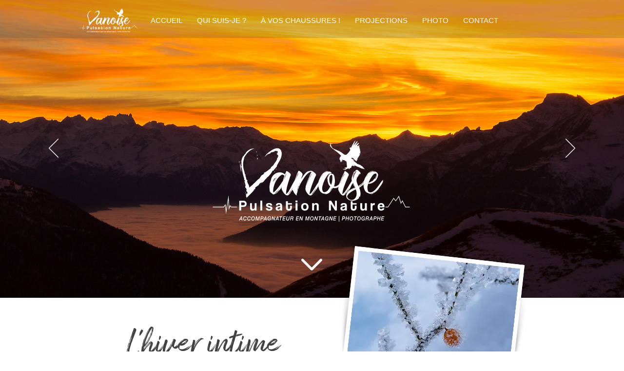

--- FILE ---
content_type: text/html; charset=UTF-8
request_url: https://www.vanoisepulsationnature.com/
body_size: 204888
content:
<!DOCTYPE html>
<html lang="fr">
<head>
  
  <!-- SEO Tags -->
  <title>Accueil | Vanoise Pulsation Nature | Haute Maurienne Vanoise - France</title>
  <meta name="description" content="Vanoise Pulsation Nature. Photographe et Accompagnateur en Montagne diplômé d’Etat, je vis et travaille à l’année en Haute Maurienne. Je suis à votre écoute pour tous vos projets « montagne » (randonnée, haute randonnée, itinérance, sorties thématiques, observation de la faune, etc)."/>
  <link rel="canonical" href="https://www.vanoisepulsationnature.com"/>
  <meta property="og:title" content="Accueil | Vanoise Pulsation Nature"/>
  <meta property="og:description" content="Photographe et Accompagnateur en Montagne diplômé d’Etat, je vis et travaille à l’année en Haute Maurienne. Je suis à votre écoute pour tous vos projets « montagne » (randonnée, haute randonnée, itinérance, sorties thématiques, observation de la faune, etc)."/>
  <meta property="og:image" content="https://static.wixstatic.com/media/9f74d2_323997e0864741a19be1ae708702512b~mv2.jpg/v1/fill/w_842,h_595,al_c/9f74d2_323997e0864741a19be1ae708702512b~mv2.jpg"/>
  <meta property="og:image:width" content="842"/>
  <meta property="og:image:height" content="595"/>
  <meta property="og:url" content="https://www.vanoisepulsationnature.com"/>
  <meta property="og:site_name" content="Vanoise Nature"/>
  <meta property="og:type" content="website"/>
  <script type="application/ld+json">{"@context":"https://schema.org/","@type":"WebSite","url":"https://www.vanoisepulsationnature.com/","potentialAction":{"@type":"SearchAction","target":{"@type":"EntryPoint","urlTemplate":"https://www.vanoisepulsationnature.com/search?q={search_term}"},"query-input":"required name=search_term"}}</script>
  <script type="application/ld+json">{"@context":"https://schema.org/","@type":"WebSite","name":"Vanoise Nature","url":"https://www.vanoisepulsationnature.com"}</script>
  <link rel="alternate" href="https://www.vanoisepulsationnature.com/" hreflang="x-default"/>
  <link rel="alternate" href="https://www.vanoisepulsationnature.com/" hreflang="fr-fr"/>
  <meta name="google-site-verification" content="IziAseWZKVs0o0zx4tQBnzEb1EScxzc5P853aeqVxfY"/>
  <link rel="alternate" href="https://www.vanoisepulsationnature.com/blog-feed.xml" type="application/rss+xml" title="Vanoise Nature - RSS"/>
  <meta name="twitter:card" content="summary_large_image"/>
  <meta name="twitter:title" content="Accueil | Vanoise Pulsation Nature"/>
  <meta name="twitter:description" content="Photographe et Accompagnateur en Montagne diplômé d’Etat, je vis et travaille à l’année en Haute Maurienne. Je suis à votre écoute pour tous vos projets « montagne » (randonnée, haute randonnée, itinérance, sorties thématiques, observation de la faune, etc)."/>
  <meta name="twitter:image" content="https://static.wixstatic.com/media/9f74d2_323997e0864741a19be1ae708702512b~mv2.jpg/v1/fill/w_842,h_595,al_c/9f74d2_323997e0864741a19be1ae708702512b~mv2.jpg"/>

  
  <meta charset='utf-8'>
  <meta name="viewport" content="width=device-width, initial-scale=1" id="wixDesktopViewport" />
  <meta http-equiv="X-UA-Compatible" content="IE=edge">
  <meta name="generator" content="Wix.com Website Builder"/>

  <link rel="icon" sizes="192x192" href="https://static.wixstatic.com/media/9f74d2_6440b1f142c44af783846357703ea84e%7Emv2.png/v1/fill/w_192%2Ch_192%2Clg_1%2Cusm_0.66_1.00_0.01/9f74d2_6440b1f142c44af783846357703ea84e%7Emv2.png" type="image/png"/>
  <link rel="shortcut icon" href="https://static.wixstatic.com/media/9f74d2_6440b1f142c44af783846357703ea84e%7Emv2.png/v1/fill/w_192%2Ch_192%2Clg_1%2Cusm_0.66_1.00_0.01/9f74d2_6440b1f142c44af783846357703ea84e%7Emv2.png" type="image/png"/>
  <link rel="apple-touch-icon" href="https://static.wixstatic.com/media/9f74d2_6440b1f142c44af783846357703ea84e%7Emv2.png/v1/fill/w_180%2Ch_180%2Clg_1%2Cusm_0.66_1.00_0.01/9f74d2_6440b1f142c44af783846357703ea84e%7Emv2.png" type="image/png"/>

  <!-- Safari Pinned Tab Icon -->
  <!-- <link rel="mask-icon" href="https://static.wixstatic.com/media/9f74d2_6440b1f142c44af783846357703ea84e%7Emv2.png/v1/fill/w_192%2Ch_192%2Clg_1%2Cusm_0.66_1.00_0.01/9f74d2_6440b1f142c44af783846357703ea84e%7Emv2.png"> -->

  <!-- Original trials -->
  


  <!-- Segmenter Polyfill -->
  <script>
    if (!window.Intl || !window.Intl.Segmenter) {
      (function() {
        var script = document.createElement('script');
        script.src = 'https://static.parastorage.com/unpkg/@formatjs/intl-segmenter@11.7.10/polyfill.iife.js';
        document.head.appendChild(script);
      })();
    }
  </script>

  <!-- Legacy Polyfills -->
  <script nomodule="" src="https://static.parastorage.com/unpkg/core-js-bundle@3.2.1/minified.js"></script>
  <script nomodule="" src="https://static.parastorage.com/unpkg/focus-within-polyfill@5.0.9/dist/focus-within-polyfill.js"></script>

  <!-- Performance API Polyfills -->
  <script>
  (function () {
    var noop = function noop() {};
    if ("performance" in window === false) {
      window.performance = {};
    }
    window.performance.mark = performance.mark || noop;
    window.performance.measure = performance.measure || noop;
    if ("now" in window.performance === false) {
      var nowOffset = Date.now();
      if (performance.timing && performance.timing.navigationStart) {
        nowOffset = performance.timing.navigationStart;
      }
      window.performance.now = function now() {
        return Date.now() - nowOffset;
      };
    }
  })();
  </script>

  <!-- Globals Definitions -->
  <script>
    (function () {
      var now = Date.now()
      window.initialTimestamps = {
        initialTimestamp: now,
        initialRequestTimestamp: Math.round(performance.timeOrigin ? performance.timeOrigin : now - performance.now())
      }

      window.thunderboltTag = "QA_READY"
      window.thunderboltVersion = "1.16774.0"
    })();
  </script>

  <!-- Essential Viewer Model -->
  <script type="application/json" id="wix-essential-viewer-model">{"fleetConfig":{"fleetName":"thunderbolt-seo-renderer-gradual","type":"Rollout","code":1},"mode":{"qa":false,"enableTestApi":false,"debug":false,"ssrIndicator":false,"ssrOnly":false,"siteAssetsFallback":"enable","versionIndicator":false},"componentsLibrariesTopology":[{"artifactId":"editor-elements","namespace":"wixui","url":"https:\/\/static.parastorage.com\/services\/editor-elements\/1.14848.0"},{"artifactId":"editor-elements","namespace":"dsgnsys","url":"https:\/\/static.parastorage.com\/services\/editor-elements\/1.14848.0"}],"siteFeaturesConfigs":{"sessionManager":{"isRunningInDifferentSiteContext":false}},"language":{"userLanguage":"fr"},"siteAssets":{"clientTopology":{"mediaRootUrl":"https:\/\/static.wixstatic.com","staticMediaUrl":"https:\/\/static.wixstatic.com\/media","moduleRepoUrl":"https:\/\/static.parastorage.com\/unpkg","fileRepoUrl":"https:\/\/static.parastorage.com\/services","viewerAppsUrl":"https:\/\/viewer-apps.parastorage.com","viewerAssetsUrl":"https:\/\/viewer-assets.parastorage.com","siteAssetsUrl":"https:\/\/siteassets.parastorage.com","pageJsonServerUrls":["https:\/\/pages.parastorage.com","https:\/\/staticorigin.wixstatic.com","https:\/\/www.vanoisepulsationnature.com","https:\/\/fallback.wix.com\/wix-html-editor-pages-webapp\/page"],"pathOfTBModulesInFileRepoForFallback":"wix-thunderbolt\/dist\/"}},"siteFeatures":["accessibility","appMonitoring","assetsLoader","businessLogger","captcha","clickHandlerRegistrar","commonConfig","componentsLoader","componentsRegistry","consentPolicy","cookiesManager","cyclicTabbing","domSelectors","environmentWixCodeSdk","environment","locationWixCodeSdk","mpaNavigation","multilingual","navigationManager","navigationPhases","ooi","pages","panorama","renderer","reporter","router","scrollRestoration","seoWixCodeSdk","seo","sessionManager","siteMembersWixCodeSdk","siteMembers","siteScrollBlocker","siteWixCodeSdk","speculationRules","ssrCache","stores","structureApi","thunderboltInitializer","tpaCommons","translations","usedPlatformApis","warmupData","windowMessageRegistrar","windowWixCodeSdk","wixCustomElementComponent","wixEmbedsApi","componentsReact","platform"],"site":{"externalBaseUrl":"https:\/\/www.vanoisepulsationnature.com","isSEO":true},"media":{"staticMediaUrl":"https:\/\/static.wixstatic.com\/media","mediaRootUrl":"https:\/\/static.wixstatic.com\/","staticVideoUrl":"https:\/\/video.wixstatic.com\/"},"requestUrl":"https:\/\/www.vanoisepulsationnature.com\/","rollout":{"siteAssetsVersionsRollout":false,"isDACRollout":0,"isTBRollout":true},"commonConfig":{"brand":"wix","host":"VIEWER","bsi":"","consentPolicy":{},"consentPolicyHeader":{},"siteRevision":"1866","renderingFlow":"NONE","language":"fr","locale":"fr-fr"},"interactionSampleRatio":0.01,"dynamicModelUrl":"https:\/\/www.vanoisepulsationnature.com\/_api\/v2\/dynamicmodel","accessTokensUrl":"https:\/\/www.vanoisepulsationnature.com\/_api\/v1\/access-tokens","isExcludedFromSecurityExperiments":false,"experiments":{"specs.thunderbolt.hardenFetchAndXHR":true,"specs.thunderbolt.securityExperiments":true}}</script>
  <script>window.viewerModel = JSON.parse(document.getElementById('wix-essential-viewer-model').textContent)</script>

  <script>
    window.commonConfig = viewerModel.commonConfig
  </script>

  
  <!-- BEGIN handleAccessTokens bundle -->

  <script data-url="https://static.parastorage.com/services/wix-thunderbolt/dist/handleAccessTokens.inline.4f2f9a53.bundle.min.js">(()=>{"use strict";function e(e){let{context:o,property:r,value:n,enumerable:i=!0}=e,c=e.get,l=e.set;if(!r||void 0===n&&!c&&!l)return new Error("property and value are required");let a=o||globalThis,s=a?.[r],u={};if(void 0!==n)u.value=n;else{if(c){let e=t(c);e&&(u.get=e)}if(l){let e=t(l);e&&(u.set=e)}}let p={...u,enumerable:i||!1,configurable:!1};void 0!==n&&(p.writable=!1);try{Object.defineProperty(a,r,p)}catch(e){return e instanceof TypeError?s:e}return s}function t(e,t){return"function"==typeof e?e:!0===e?.async&&"function"==typeof e.func?t?async function(t){return e.func(t)}:async function(){return e.func()}:"function"==typeof e?.func?e.func:void 0}try{e({property:"strictDefine",value:e})}catch{}try{e({property:"defineStrictObject",value:r})}catch{}try{e({property:"defineStrictMethod",value:n})}catch{}var o=["toString","toLocaleString","valueOf","constructor","prototype"];function r(t){let{context:n,property:c,propertiesToExclude:l=[],skipPrototype:a=!1,hardenPrototypePropertiesToExclude:s=[]}=t;if(!c)return new Error("property is required");let u=(n||globalThis)[c],p={},f=i(n,c);u&&("object"==typeof u||"function"==typeof u)&&Reflect.ownKeys(u).forEach(t=>{if(!l.includes(t)&&!o.includes(t)){let o=i(u,t);if(o&&(o.writable||o.configurable)){let{value:r,get:n,set:i,enumerable:c=!1}=o,l={};void 0!==r?l.value=r:n?l.get=n:i&&(l.set=i);try{let o=e({context:u,property:t,...l,enumerable:c});p[t]=o}catch(e){if(!(e instanceof TypeError))throw e;try{p[t]=o.value||o.get||o.set}catch{}}}}});let d={originalObject:u,originalProperties:p};if(!a&&void 0!==u?.prototype){let e=r({context:u,property:"prototype",propertiesToExclude:s,skipPrototype:!0});e instanceof Error||(d.originalPrototype=e?.originalObject,d.originalPrototypeProperties=e?.originalProperties)}return e({context:n,property:c,value:u,enumerable:f?.enumerable}),d}function n(t,o){let r=(o||globalThis)[t],n=i(o||globalThis,t);return r&&n&&(n.writable||n.configurable)?(Object.freeze(r),e({context:globalThis,property:t,value:r})):r}function i(e,t){if(e&&t)try{return Reflect.getOwnPropertyDescriptor(e,t)}catch{return}}function c(e){if("string"!=typeof e)return e;try{return decodeURIComponent(e).toLowerCase().trim()}catch{return e.toLowerCase().trim()}}function l(e,t){let o="";if("string"==typeof e)o=e.split("=")[0]?.trim()||"";else{if(!e||"string"!=typeof e.name)return!1;o=e.name}return t.has(c(o)||"")}function a(e,t){let o;return o="string"==typeof e?e.split(";").map(e=>e.trim()).filter(e=>e.length>0):e||[],o.filter(e=>!l(e,t))}var s=null;function u(){return null===s&&(s=typeof Document>"u"?void 0:Object.getOwnPropertyDescriptor(Document.prototype,"cookie")),s}function p(t,o){if(!globalThis?.cookieStore)return;let r=globalThis.cookieStore.get.bind(globalThis.cookieStore),n=globalThis.cookieStore.getAll.bind(globalThis.cookieStore),i=globalThis.cookieStore.set.bind(globalThis.cookieStore),c=globalThis.cookieStore.delete.bind(globalThis.cookieStore);return e({context:globalThis.CookieStore.prototype,property:"get",value:async function(e){return l(("string"==typeof e?e:e.name)||"",t)?null:r.call(this,e)},enumerable:!0}),e({context:globalThis.CookieStore.prototype,property:"getAll",value:async function(){return a(await n.apply(this,Array.from(arguments)),t)},enumerable:!0}),e({context:globalThis.CookieStore.prototype,property:"set",value:async function(){let e=Array.from(arguments);if(!l(1===e.length?e[0].name:e[0],t))return i.apply(this,e);o&&console.warn(o)},enumerable:!0}),e({context:globalThis.CookieStore.prototype,property:"delete",value:async function(){let e=Array.from(arguments);if(!l(1===e.length?e[0].name:e[0],t))return c.apply(this,e)},enumerable:!0}),e({context:globalThis.cookieStore,property:"prototype",value:globalThis.CookieStore.prototype,enumerable:!1}),e({context:globalThis,property:"cookieStore",value:globalThis.cookieStore,enumerable:!0}),{get:r,getAll:n,set:i,delete:c}}var f=["TextEncoder","TextDecoder","XMLHttpRequestEventTarget","EventTarget","URL","JSON","Reflect","Object","Array","Map","Set","WeakMap","WeakSet","Promise","Symbol","Error"],d=["addEventListener","removeEventListener","dispatchEvent","encodeURI","encodeURIComponent","decodeURI","decodeURIComponent"];const y=(e,t)=>{try{const o=t?t.get.call(document):document.cookie;return o.split(";").map(e=>e.trim()).filter(t=>t?.startsWith(e))[0]?.split("=")[1]}catch(e){return""}},g=(e="",t="",o="/")=>`${e}=; ${t?`domain=${t};`:""} max-age=0; path=${o}; expires=Thu, 01 Jan 1970 00:00:01 GMT`;function m(){(function(){if("undefined"!=typeof window){const e=performance.getEntriesByType("navigation")[0];return"back_forward"===(e?.type||"")}return!1})()&&function(){const{counter:e}=function(){const e=b("getItem");if(e){const[t,o]=e.split("-"),r=o?parseInt(o,10):0;if(r>=3){const e=t?Number(t):0;if(Date.now()-e>6e4)return{counter:0}}return{counter:r}}return{counter:0}}();e<3?(!function(e=1){b("setItem",`${Date.now()}-${e}`)}(e+1),window.location.reload()):console.error("ATS: Max reload attempts reached")}()}function b(e,t){try{return sessionStorage[e]("reload",t||"")}catch(e){console.error("ATS: Error calling sessionStorage:",e)}}const h="client-session-bind",v="sec-fetch-unsupported",{experiments:w}=window.viewerModel,T=[h,"client-binding",v,"svSession","smSession","server-session-bind","wixSession2","wixSession3"].map(e=>e.toLowerCase()),{cookie:S}=function(t,o){let r=new Set(t);return e({context:document,property:"cookie",set:{func:e=>function(e,t,o,r){let n=u(),i=c(t.split(";")[0]||"")||"";[...o].every(e=>!i.startsWith(e.toLowerCase()))&&n?.set?n.set.call(e,t):r&&console.warn(r)}(document,e,r,o)},get:{func:()=>function(e,t){let o=u();if(!o?.get)throw new Error("Cookie descriptor or getter not available");return a(o.get.call(e),t).join("; ")}(document,r)},enumerable:!0}),{cookieStore:p(r,o),cookie:u()}}(T),k="tbReady",x="security_overrideGlobals",{experiments:E,siteFeaturesConfigs:C,accessTokensUrl:P}=window.viewerModel,R=P,M={},O=(()=>{const e=y(h,S);if(w["specs.thunderbolt.browserCacheReload"]){y(v,S)||e?b("removeItem"):m()}return(()=>{const e=g(h),t=g(h,location.hostname);S.set.call(document,e),S.set.call(document,t)})(),e})();O&&(M["client-binding"]=O);const D=fetch;addEventListener(k,function e(t){const{logger:o}=t.detail;try{window.tb.init({fetch:D,fetchHeaders:M})}catch(e){const t=new Error("TB003");o.meter(`${x}_${t.message}`,{paramsOverrides:{errorType:x,eventString:t.message}}),window?.viewerModel?.mode.debug&&console.error(e)}finally{removeEventListener(k,e)}}),E["specs.thunderbolt.hardenFetchAndXHR"]||(window.fetchDynamicModel=()=>C.sessionManager.isRunningInDifferentSiteContext?Promise.resolve({}):fetch(R,{credentials:"same-origin",headers:M}).then(function(e){if(!e.ok)throw new Error(`[${e.status}]${e.statusText}`);return e.json()}),window.dynamicModelPromise=window.fetchDynamicModel())})();
//# sourceMappingURL=https://static.parastorage.com/services/wix-thunderbolt/dist/handleAccessTokens.inline.4f2f9a53.bundle.min.js.map</script>

<!-- END handleAccessTokens bundle -->

<!-- BEGIN overrideGlobals bundle -->

<script data-url="https://static.parastorage.com/services/wix-thunderbolt/dist/overrideGlobals.inline.ec13bfcf.bundle.min.js">(()=>{"use strict";function e(e){let{context:r,property:o,value:n,enumerable:i=!0}=e,c=e.get,a=e.set;if(!o||void 0===n&&!c&&!a)return new Error("property and value are required");let l=r||globalThis,u=l?.[o],s={};if(void 0!==n)s.value=n;else{if(c){let e=t(c);e&&(s.get=e)}if(a){let e=t(a);e&&(s.set=e)}}let p={...s,enumerable:i||!1,configurable:!1};void 0!==n&&(p.writable=!1);try{Object.defineProperty(l,o,p)}catch(e){return e instanceof TypeError?u:e}return u}function t(e,t){return"function"==typeof e?e:!0===e?.async&&"function"==typeof e.func?t?async function(t){return e.func(t)}:async function(){return e.func()}:"function"==typeof e?.func?e.func:void 0}try{e({property:"strictDefine",value:e})}catch{}try{e({property:"defineStrictObject",value:o})}catch{}try{e({property:"defineStrictMethod",value:n})}catch{}var r=["toString","toLocaleString","valueOf","constructor","prototype"];function o(t){let{context:n,property:c,propertiesToExclude:a=[],skipPrototype:l=!1,hardenPrototypePropertiesToExclude:u=[]}=t;if(!c)return new Error("property is required");let s=(n||globalThis)[c],p={},f=i(n,c);s&&("object"==typeof s||"function"==typeof s)&&Reflect.ownKeys(s).forEach(t=>{if(!a.includes(t)&&!r.includes(t)){let r=i(s,t);if(r&&(r.writable||r.configurable)){let{value:o,get:n,set:i,enumerable:c=!1}=r,a={};void 0!==o?a.value=o:n?a.get=n:i&&(a.set=i);try{let r=e({context:s,property:t,...a,enumerable:c});p[t]=r}catch(e){if(!(e instanceof TypeError))throw e;try{p[t]=r.value||r.get||r.set}catch{}}}}});let d={originalObject:s,originalProperties:p};if(!l&&void 0!==s?.prototype){let e=o({context:s,property:"prototype",propertiesToExclude:u,skipPrototype:!0});e instanceof Error||(d.originalPrototype=e?.originalObject,d.originalPrototypeProperties=e?.originalProperties)}return e({context:n,property:c,value:s,enumerable:f?.enumerable}),d}function n(t,r){let o=(r||globalThis)[t],n=i(r||globalThis,t);return o&&n&&(n.writable||n.configurable)?(Object.freeze(o),e({context:globalThis,property:t,value:o})):o}function i(e,t){if(e&&t)try{return Reflect.getOwnPropertyDescriptor(e,t)}catch{return}}function c(e){if("string"!=typeof e)return e;try{return decodeURIComponent(e).toLowerCase().trim()}catch{return e.toLowerCase().trim()}}function a(e,t){return e instanceof Headers?e.forEach((r,o)=>{l(o,t)||e.delete(o)}):Object.keys(e).forEach(r=>{l(r,t)||delete e[r]}),e}function l(e,t){return!t.has(c(e)||"")}function u(e,t){let r=!0,o=function(e){let t,r;if(globalThis.Request&&e instanceof Request)t=e.url;else{if("function"!=typeof e?.toString)throw new Error("Unsupported type for url");t=e.toString()}try{return new URL(t).pathname}catch{return r=t.replace(/#.+/gi,"").split("?").shift(),r.startsWith("/")?r:`/${r}`}}(e),n=c(o);return n&&t.some(e=>n.includes(e))&&(r=!1),r}function s(t,r,o){let n=fetch,i=XMLHttpRequest,c=new Set(r);function s(){let e=new i,r=e.open,n=e.setRequestHeader;return e.open=function(){let n=Array.from(arguments),i=n[1];if(n.length<2||u(i,t))return r.apply(e,n);throw new Error(o||`Request not allowed for path ${i}`)},e.setRequestHeader=function(t,r){l(decodeURIComponent(t),c)&&n.call(e,t,r)},e}return e({property:"fetch",value:function(){let e=function(e,t){return globalThis.Request&&e[0]instanceof Request&&e[0]?.headers?a(e[0].headers,t):e[1]?.headers&&a(e[1].headers,t),e}(arguments,c);return u(arguments[0],t)?n.apply(globalThis,Array.from(e)):new Promise((e,t)=>{t(new Error(o||`Request not allowed for path ${arguments[0]}`))})},enumerable:!0}),e({property:"XMLHttpRequest",value:s,enumerable:!0}),Object.keys(i).forEach(e=>{s[e]=i[e]}),{fetch:n,XMLHttpRequest:i}}var p=["TextEncoder","TextDecoder","XMLHttpRequestEventTarget","EventTarget","URL","JSON","Reflect","Object","Array","Map","Set","WeakMap","WeakSet","Promise","Symbol","Error"],f=["addEventListener","removeEventListener","dispatchEvent","encodeURI","encodeURIComponent","decodeURI","decodeURIComponent"];const d=function(){let t=globalThis.open,r=document.open;function o(e,r,o){let n="string"!=typeof e,i=t.call(window,e,r,o);return n||e&&function(e){return e.startsWith("//")&&/(?:[a-z0-9](?:[a-z0-9-]{0,61}[a-z0-9])?\.)+[a-z0-9][a-z0-9-]{0,61}[a-z0-9]/g.test(`${location.protocol}:${e}`)&&(e=`${location.protocol}${e}`),!e.startsWith("http")||new URL(e).hostname===location.hostname}(e)?{}:i}return e({property:"open",value:o,context:globalThis,enumerable:!0}),e({property:"open",value:function(e,t,n){return e?o(e,t,n):r.call(document,e||"",t||"",n||"")},context:document,enumerable:!0}),{open:t,documentOpen:r}},y=function(){let t=document.createElement,r=Element.prototype.setAttribute,o=Element.prototype.setAttributeNS;return e({property:"createElement",context:document,value:function(n,i){let a=t.call(document,n,i);if("iframe"===c(n)){e({property:"srcdoc",context:a,get:()=>"",set:()=>{console.warn("`srcdoc` is not allowed in iframe elements.")}});let t=function(e,t){"srcdoc"!==e.toLowerCase()?r.call(a,e,t):console.warn("`srcdoc` attribute is not allowed to be set.")},n=function(e,t,r){"srcdoc"!==t.toLowerCase()?o.call(a,e,t,r):console.warn("`srcdoc` attribute is not allowed to be set.")};a.setAttribute=t,a.setAttributeNS=n}return a},enumerable:!0}),{createElement:t,setAttribute:r,setAttributeNS:o}},m=["client-binding"],b=["/_api/v1/access-tokens","/_api/v2/dynamicmodel","/_api/one-app-session-web/v3/businesses"],h=function(){let t=setTimeout,r=setInterval;return o("setTimeout",0,globalThis),o("setInterval",0,globalThis),{setTimeout:t,setInterval:r};function o(t,r,o){let n=o||globalThis,i=n[t];if(!i||"function"!=typeof i)throw new Error(`Function ${t} not found or is not a function`);e({property:t,value:function(){let e=Array.from(arguments);if("string"!=typeof e[r])return i.apply(n,e);console.warn(`Calling ${t} with a String Argument at index ${r} is not allowed`)},context:o,enumerable:!0})}},v=function(){if(navigator&&"serviceWorker"in navigator){let t=navigator.serviceWorker.register;return e({context:navigator.serviceWorker,property:"register",value:function(){console.log("Service worker registration is not allowed")},enumerable:!0}),{register:t}}return{}};performance.mark("overrideGlobals started");const{isExcludedFromSecurityExperiments:g,experiments:w}=window.viewerModel,E=!g&&w["specs.thunderbolt.securityExperiments"];try{d(),E&&y(),w["specs.thunderbolt.hardenFetchAndXHR"]&&E&&s(b,m),v(),(e=>{let t=[],r=[];r=r.concat(["TextEncoder","TextDecoder"]),e&&(r=r.concat(["XMLHttpRequestEventTarget","EventTarget"])),r=r.concat(["URL","JSON"]),e&&(t=t.concat(["addEventListener","removeEventListener"])),t=t.concat(["encodeURI","encodeURIComponent","decodeURI","decodeURIComponent"]),r=r.concat(["String","Number"]),e&&r.push("Object"),r=r.concat(["Reflect"]),t.forEach(e=>{n(e),["addEventListener","removeEventListener"].includes(e)&&n(e,document)}),r.forEach(e=>{o({property:e})})})(E),E&&h()}catch(e){window?.viewerModel?.mode.debug&&console.error(e);const t=new Error("TB006");window.fedops?.reportError(t,"security_overrideGlobals"),window.Sentry?window.Sentry.captureException(t):globalThis.defineStrictProperty("sentryBuffer",[t],window,!1)}performance.mark("overrideGlobals ended")})();
//# sourceMappingURL=https://static.parastorage.com/services/wix-thunderbolt/dist/overrideGlobals.inline.ec13bfcf.bundle.min.js.map</script>

<!-- END overrideGlobals bundle -->


  
  <script>
    window.commonConfig = viewerModel.commonConfig

	
  </script>

  <!-- Initial CSS -->
  <style data-url="https://static.parastorage.com/services/wix-thunderbolt/dist/main.347af09f.min.css">@keyframes slide-horizontal-new{0%{transform:translateX(100%)}}@keyframes slide-horizontal-old{80%{opacity:1}to{opacity:0;transform:translateX(-100%)}}@keyframes slide-vertical-new{0%{transform:translateY(-100%)}}@keyframes slide-vertical-old{80%{opacity:1}to{opacity:0;transform:translateY(100%)}}@keyframes out-in-new{0%{opacity:0}}@keyframes out-in-old{to{opacity:0}}:root:active-view-transition{view-transition-name:none}::view-transition{pointer-events:none}:root:active-view-transition::view-transition-new(page-group),:root:active-view-transition::view-transition-old(page-group){animation-duration:.6s;cursor:wait;pointer-events:all}:root:active-view-transition-type(SlideHorizontal)::view-transition-old(page-group){animation:slide-horizontal-old .6s cubic-bezier(.83,0,.17,1) forwards;mix-blend-mode:normal}:root:active-view-transition-type(SlideHorizontal)::view-transition-new(page-group){animation:slide-horizontal-new .6s cubic-bezier(.83,0,.17,1) backwards;mix-blend-mode:normal}:root:active-view-transition-type(SlideVertical)::view-transition-old(page-group){animation:slide-vertical-old .6s cubic-bezier(.83,0,.17,1) forwards;mix-blend-mode:normal}:root:active-view-transition-type(SlideVertical)::view-transition-new(page-group){animation:slide-vertical-new .6s cubic-bezier(.83,0,.17,1) backwards;mix-blend-mode:normal}:root:active-view-transition-type(OutIn)::view-transition-old(page-group){animation:out-in-old .35s cubic-bezier(.22,1,.36,1) forwards}:root:active-view-transition-type(OutIn)::view-transition-new(page-group){animation:out-in-new .35s cubic-bezier(.64,0,.78,0) .35s backwards}@media(prefers-reduced-motion:reduce){::view-transition-group(*),::view-transition-new(*),::view-transition-old(*){animation:none!important}}body,html{background:transparent;border:0;margin:0;outline:0;padding:0;vertical-align:baseline}body{--scrollbar-width:0px;font-family:Arial,Helvetica,sans-serif;font-size:10px}body,html{height:100%}body{overflow-x:auto;overflow-y:scroll}body:not(.responsive) #site-root{min-width:var(--site-width);width:100%}body:not([data-js-loaded]) [data-hide-prejs]{visibility:hidden}interact-element{display:contents}#SITE_CONTAINER{position:relative}:root{--one-unit:1vw;--section-max-width:9999px;--spx-stopper-max:9999px;--spx-stopper-min:0px;--browser-zoom:1}@supports(-webkit-appearance:none) and (stroke-color:transparent){:root{--safari-sticky-fix:opacity;--experimental-safari-sticky-fix:translateZ(0)}}@supports(container-type:inline-size){:root{--one-unit:1cqw}}[id^=oldHoverBox-]{mix-blend-mode:plus-lighter;transition:opacity .5s ease,visibility .5s ease}[data-mesh-id$=inlineContent-gridContainer]:has(>[id^=oldHoverBox-]){isolation:isolate}</style>
<style data-url="https://static.parastorage.com/services/wix-thunderbolt/dist/main.renderer.9cb0985f.min.css">a,abbr,acronym,address,applet,b,big,blockquote,button,caption,center,cite,code,dd,del,dfn,div,dl,dt,em,fieldset,font,footer,form,h1,h2,h3,h4,h5,h6,header,i,iframe,img,ins,kbd,label,legend,li,nav,object,ol,p,pre,q,s,samp,section,small,span,strike,strong,sub,sup,table,tbody,td,tfoot,th,thead,title,tr,tt,u,ul,var{background:transparent;border:0;margin:0;outline:0;padding:0;vertical-align:baseline}input,select,textarea{box-sizing:border-box;font-family:Helvetica,Arial,sans-serif}ol,ul{list-style:none}blockquote,q{quotes:none}ins{text-decoration:none}del{text-decoration:line-through}table{border-collapse:collapse;border-spacing:0}a{cursor:pointer;text-decoration:none}.testStyles{overflow-y:hidden}.reset-button{-webkit-appearance:none;background:none;border:0;color:inherit;font:inherit;line-height:normal;outline:0;overflow:visible;padding:0;-webkit-user-select:none;-moz-user-select:none;-ms-user-select:none}:focus{outline:none}body.device-mobile-optimized:not(.disable-site-overflow){overflow-x:hidden;overflow-y:scroll}body.device-mobile-optimized:not(.responsive) #SITE_CONTAINER{margin-left:auto;margin-right:auto;overflow-x:visible;position:relative;width:320px}body.device-mobile-optimized:not(.responsive):not(.blockSiteScrolling) #SITE_CONTAINER{margin-top:0}body.device-mobile-optimized>*{max-width:100%!important}body.device-mobile-optimized #site-root{overflow-x:hidden;overflow-y:hidden}@supports(overflow:clip){body.device-mobile-optimized #site-root{overflow-x:clip;overflow-y:clip}}body.device-mobile-non-optimized #SITE_CONTAINER #site-root{overflow-x:clip;overflow-y:clip}body.device-mobile-non-optimized.fullScreenMode{background-color:#5f6360}body.device-mobile-non-optimized.fullScreenMode #MOBILE_ACTIONS_MENU,body.device-mobile-non-optimized.fullScreenMode #SITE_BACKGROUND,body.device-mobile-non-optimized.fullScreenMode #site-root,body.fullScreenMode #WIX_ADS{visibility:hidden}body.fullScreenMode{overflow-x:hidden!important;overflow-y:hidden!important}body.fullScreenMode.device-mobile-optimized #TINY_MENU{opacity:0;pointer-events:none}body.fullScreenMode-scrollable.device-mobile-optimized{overflow-x:hidden!important;overflow-y:auto!important}body.fullScreenMode-scrollable.device-mobile-optimized #masterPage,body.fullScreenMode-scrollable.device-mobile-optimized #site-root{overflow-x:hidden!important;overflow-y:hidden!important}body.fullScreenMode-scrollable.device-mobile-optimized #SITE_BACKGROUND,body.fullScreenMode-scrollable.device-mobile-optimized #masterPage{height:auto!important}body.fullScreenMode-scrollable.device-mobile-optimized #masterPage.mesh-layout{height:0!important}body.blockSiteScrolling,body.siteScrollingBlocked{position:fixed;width:100%}body.blockSiteScrolling #SITE_CONTAINER{margin-top:calc(var(--blocked-site-scroll-margin-top)*-1)}#site-root{margin:0 auto;min-height:100%;position:relative;top:var(--wix-ads-height)}#site-root img:not([src]){visibility:hidden}#site-root svg img:not([src]){visibility:visible}.auto-generated-link{color:inherit}#SCROLL_TO_BOTTOM,#SCROLL_TO_TOP{height:0}.has-click-trigger{cursor:pointer}.fullScreenOverlay{bottom:0;display:flex;justify-content:center;left:0;overflow-y:hidden;position:fixed;right:0;top:-60px;z-index:1005}.fullScreenOverlay>.fullScreenOverlayContent{bottom:0;left:0;margin:0 auto;overflow:hidden;position:absolute;right:0;top:60px;transform:translateZ(0)}[data-mesh-id$=centeredContent],[data-mesh-id$=form],[data-mesh-id$=inlineContent]{pointer-events:none;position:relative}[data-mesh-id$=-gridWrapper],[data-mesh-id$=-rotated-wrapper]{pointer-events:none}[data-mesh-id$=-gridContainer]>*,[data-mesh-id$=-rotated-wrapper]>*,[data-mesh-id$=inlineContent]>:not([data-mesh-id$=-gridContainer]){pointer-events:auto}.device-mobile-optimized #masterPage.mesh-layout #SOSP_CONTAINER_CUSTOM_ID{grid-area:2/1/3/2;-ms-grid-row:2;position:relative}#masterPage.mesh-layout{-ms-grid-rows:max-content max-content min-content max-content;-ms-grid-columns:100%;align-items:start;display:-ms-grid;display:grid;grid-template-columns:100%;grid-template-rows:max-content max-content min-content max-content;justify-content:stretch}#masterPage.mesh-layout #PAGES_CONTAINER,#masterPage.mesh-layout #SITE_FOOTER-placeholder,#masterPage.mesh-layout #SITE_FOOTER_WRAPPER,#masterPage.mesh-layout #SITE_HEADER-placeholder,#masterPage.mesh-layout #SITE_HEADER_WRAPPER,#masterPage.mesh-layout #SOSP_CONTAINER_CUSTOM_ID[data-state~=mobileView],#masterPage.mesh-layout #soapAfterPagesContainer,#masterPage.mesh-layout #soapBeforePagesContainer{-ms-grid-row-align:start;-ms-grid-column-align:start;-ms-grid-column:1}#masterPage.mesh-layout #SITE_HEADER-placeholder,#masterPage.mesh-layout #SITE_HEADER_WRAPPER{grid-area:1/1/2/2;-ms-grid-row:1}#masterPage.mesh-layout #PAGES_CONTAINER,#masterPage.mesh-layout #soapAfterPagesContainer,#masterPage.mesh-layout #soapBeforePagesContainer{grid-area:3/1/4/2;-ms-grid-row:3}#masterPage.mesh-layout #soapAfterPagesContainer,#masterPage.mesh-layout #soapBeforePagesContainer{width:100%}#masterPage.mesh-layout #PAGES_CONTAINER{align-self:stretch}#masterPage.mesh-layout main#PAGES_CONTAINER{display:block}#masterPage.mesh-layout #SITE_FOOTER-placeholder,#masterPage.mesh-layout #SITE_FOOTER_WRAPPER{grid-area:4/1/5/2;-ms-grid-row:4}#masterPage.mesh-layout #SITE_PAGES,#masterPage.mesh-layout [data-mesh-id=PAGES_CONTAINERcenteredContent],#masterPage.mesh-layout [data-mesh-id=PAGES_CONTAINERinlineContent]{height:100%}#masterPage.mesh-layout.desktop>*{width:100%}#masterPage.mesh-layout #PAGES_CONTAINER,#masterPage.mesh-layout #SITE_FOOTER,#masterPage.mesh-layout #SITE_FOOTER_WRAPPER,#masterPage.mesh-layout #SITE_HEADER,#masterPage.mesh-layout #SITE_HEADER_WRAPPER,#masterPage.mesh-layout #SITE_PAGES,#masterPage.mesh-layout #masterPageinlineContent{position:relative}#masterPage.mesh-layout #SITE_HEADER{grid-area:1/1/2/2}#masterPage.mesh-layout #SITE_FOOTER{grid-area:4/1/5/2}#masterPage.mesh-layout.overflow-x-clip #SITE_FOOTER,#masterPage.mesh-layout.overflow-x-clip #SITE_HEADER{overflow-x:clip}[data-z-counter]{z-index:0}[data-z-counter="0"]{z-index:auto}.wixSiteProperties{-webkit-font-smoothing:antialiased;-moz-osx-font-smoothing:grayscale}:root{--wst-button-color-fill-primary:rgb(var(--color_48));--wst-button-color-border-primary:rgb(var(--color_49));--wst-button-color-text-primary:rgb(var(--color_50));--wst-button-color-fill-primary-hover:rgb(var(--color_51));--wst-button-color-border-primary-hover:rgb(var(--color_52));--wst-button-color-text-primary-hover:rgb(var(--color_53));--wst-button-color-fill-primary-disabled:rgb(var(--color_54));--wst-button-color-border-primary-disabled:rgb(var(--color_55));--wst-button-color-text-primary-disabled:rgb(var(--color_56));--wst-button-color-fill-secondary:rgb(var(--color_57));--wst-button-color-border-secondary:rgb(var(--color_58));--wst-button-color-text-secondary:rgb(var(--color_59));--wst-button-color-fill-secondary-hover:rgb(var(--color_60));--wst-button-color-border-secondary-hover:rgb(var(--color_61));--wst-button-color-text-secondary-hover:rgb(var(--color_62));--wst-button-color-fill-secondary-disabled:rgb(var(--color_63));--wst-button-color-border-secondary-disabled:rgb(var(--color_64));--wst-button-color-text-secondary-disabled:rgb(var(--color_65));--wst-color-fill-base-1:rgb(var(--color_36));--wst-color-fill-base-2:rgb(var(--color_37));--wst-color-fill-base-shade-1:rgb(var(--color_38));--wst-color-fill-base-shade-2:rgb(var(--color_39));--wst-color-fill-base-shade-3:rgb(var(--color_40));--wst-color-fill-accent-1:rgb(var(--color_41));--wst-color-fill-accent-2:rgb(var(--color_42));--wst-color-fill-accent-3:rgb(var(--color_43));--wst-color-fill-accent-4:rgb(var(--color_44));--wst-color-fill-background-primary:rgb(var(--color_11));--wst-color-fill-background-secondary:rgb(var(--color_12));--wst-color-text-primary:rgb(var(--color_15));--wst-color-text-secondary:rgb(var(--color_14));--wst-color-action:rgb(var(--color_18));--wst-color-disabled:rgb(var(--color_39));--wst-color-title:rgb(var(--color_45));--wst-color-subtitle:rgb(var(--color_46));--wst-color-line:rgb(var(--color_47));--wst-font-style-h2:var(--font_2);--wst-font-style-h3:var(--font_3);--wst-font-style-h4:var(--font_4);--wst-font-style-h5:var(--font_5);--wst-font-style-h6:var(--font_6);--wst-font-style-body-large:var(--font_7);--wst-font-style-body-medium:var(--font_8);--wst-font-style-body-small:var(--font_9);--wst-font-style-body-x-small:var(--font_10);--wst-color-custom-1:rgb(var(--color_13));--wst-color-custom-2:rgb(var(--color_16));--wst-color-custom-3:rgb(var(--color_17));--wst-color-custom-4:rgb(var(--color_19));--wst-color-custom-5:rgb(var(--color_20));--wst-color-custom-6:rgb(var(--color_21));--wst-color-custom-7:rgb(var(--color_22));--wst-color-custom-8:rgb(var(--color_23));--wst-color-custom-9:rgb(var(--color_24));--wst-color-custom-10:rgb(var(--color_25));--wst-color-custom-11:rgb(var(--color_26));--wst-color-custom-12:rgb(var(--color_27));--wst-color-custom-13:rgb(var(--color_28));--wst-color-custom-14:rgb(var(--color_29));--wst-color-custom-15:rgb(var(--color_30));--wst-color-custom-16:rgb(var(--color_31));--wst-color-custom-17:rgb(var(--color_32));--wst-color-custom-18:rgb(var(--color_33));--wst-color-custom-19:rgb(var(--color_34));--wst-color-custom-20:rgb(var(--color_35))}.wix-presets-wrapper{display:contents}</style>

  <meta name="format-detection" content="telephone=no">
  <meta name="skype_toolbar" content="skype_toolbar_parser_compatible">
  
  

  

  

  <!-- head performance data start -->
  
  <!-- head performance data end -->
  

    


    
<style data-href="https://static.parastorage.com/services/editor-elements-library/dist/thunderbolt/rb_wixui.thunderbolt_bootstrap.a1b00b19.min.css">.cwL6XW{cursor:pointer}.sNF2R0{opacity:0}.hLoBV3{transition:opacity var(--transition-duration) cubic-bezier(.37,0,.63,1)}.Rdf41z,.hLoBV3{opacity:1}.ftlZWo{transition:opacity var(--transition-duration) cubic-bezier(.37,0,.63,1)}.ATGlOr,.ftlZWo{opacity:0}.KQSXD0{transition:opacity var(--transition-duration) cubic-bezier(.64,0,.78,0)}.KQSXD0,.pagQKE{opacity:1}._6zG5H{opacity:0;transition:opacity var(--transition-duration) cubic-bezier(.22,1,.36,1)}.BB49uC{transform:translateX(100%)}.j9xE1V{transition:transform var(--transition-duration) cubic-bezier(.87,0,.13,1)}.ICs7Rs,.j9xE1V{transform:translateX(0)}.DxijZJ{transition:transform var(--transition-duration) cubic-bezier(.87,0,.13,1)}.B5kjYq,.DxijZJ{transform:translateX(-100%)}.cJijIV{transition:transform var(--transition-duration) cubic-bezier(.87,0,.13,1)}.cJijIV,.hOxaWM{transform:translateX(0)}.T9p3fN{transform:translateX(100%);transition:transform var(--transition-duration) cubic-bezier(.87,0,.13,1)}.qDxYJm{transform:translateY(100%)}.aA9V0P{transition:transform var(--transition-duration) cubic-bezier(.87,0,.13,1)}.YPXPAS,.aA9V0P{transform:translateY(0)}.Xf2zsA{transition:transform var(--transition-duration) cubic-bezier(.87,0,.13,1)}.Xf2zsA,.y7Kt7s{transform:translateY(-100%)}.EeUgMu{transition:transform var(--transition-duration) cubic-bezier(.87,0,.13,1)}.EeUgMu,.fdHrtm{transform:translateY(0)}.WIFaG4{transform:translateY(100%);transition:transform var(--transition-duration) cubic-bezier(.87,0,.13,1)}body:not(.responsive) .JsJXaX{overflow-x:clip}:root:active-view-transition .JsJXaX{view-transition-name:page-group}.AnQkDU{display:grid;grid-template-columns:1fr;grid-template-rows:1fr;height:100%}.AnQkDU>div{align-self:stretch!important;grid-area:1/1/2/2;justify-self:stretch!important}.StylableButton2545352419__root{-archetype:box;border:none;box-sizing:border-box;cursor:pointer;display:block;height:100%;min-height:10px;min-width:10px;padding:0;touch-action:manipulation;width:100%}.StylableButton2545352419__root[disabled]{pointer-events:none}.StylableButton2545352419__root:not(:hover):not([disabled]).StylableButton2545352419--hasBackgroundColor{background-color:var(--corvid-background-color)!important}.StylableButton2545352419__root:hover:not([disabled]).StylableButton2545352419--hasHoverBackgroundColor{background-color:var(--corvid-hover-background-color)!important}.StylableButton2545352419__root:not(:hover)[disabled].StylableButton2545352419--hasDisabledBackgroundColor{background-color:var(--corvid-disabled-background-color)!important}.StylableButton2545352419__root:not(:hover):not([disabled]).StylableButton2545352419--hasBorderColor{border-color:var(--corvid-border-color)!important}.StylableButton2545352419__root:hover:not([disabled]).StylableButton2545352419--hasHoverBorderColor{border-color:var(--corvid-hover-border-color)!important}.StylableButton2545352419__root:not(:hover)[disabled].StylableButton2545352419--hasDisabledBorderColor{border-color:var(--corvid-disabled-border-color)!important}.StylableButton2545352419__root.StylableButton2545352419--hasBorderRadius{border-radius:var(--corvid-border-radius)!important}.StylableButton2545352419__root.StylableButton2545352419--hasBorderWidth{border-width:var(--corvid-border-width)!important}.StylableButton2545352419__root:not(:hover):not([disabled]).StylableButton2545352419--hasColor,.StylableButton2545352419__root:not(:hover):not([disabled]).StylableButton2545352419--hasColor .StylableButton2545352419__label{color:var(--corvid-color)!important}.StylableButton2545352419__root:hover:not([disabled]).StylableButton2545352419--hasHoverColor,.StylableButton2545352419__root:hover:not([disabled]).StylableButton2545352419--hasHoverColor .StylableButton2545352419__label{color:var(--corvid-hover-color)!important}.StylableButton2545352419__root:not(:hover)[disabled].StylableButton2545352419--hasDisabledColor,.StylableButton2545352419__root:not(:hover)[disabled].StylableButton2545352419--hasDisabledColor .StylableButton2545352419__label{color:var(--corvid-disabled-color)!important}.StylableButton2545352419__link{-archetype:box;box-sizing:border-box;color:#000;text-decoration:none}.StylableButton2545352419__container{align-items:center;display:flex;flex-basis:auto;flex-direction:row;flex-grow:1;height:100%;justify-content:center;overflow:hidden;transition:all .2s ease,visibility 0s;width:100%}.StylableButton2545352419__label{-archetype:text;-controller-part-type:LayoutChildDisplayDropdown,LayoutFlexChildSpacing(first);max-width:100%;min-width:1.8em;overflow:hidden;text-align:center;text-overflow:ellipsis;transition:inherit;white-space:nowrap}.StylableButton2545352419__root.StylableButton2545352419--isMaxContent .StylableButton2545352419__label{text-overflow:unset}.StylableButton2545352419__root.StylableButton2545352419--isWrapText .StylableButton2545352419__label{min-width:10px;overflow-wrap:break-word;white-space:break-spaces;word-break:break-word}.StylableButton2545352419__icon{-archetype:icon;-controller-part-type:LayoutChildDisplayDropdown,LayoutFlexChildSpacing(last);flex-shrink:0;height:50px;min-width:1px;transition:inherit}.StylableButton2545352419__icon.StylableButton2545352419--override{display:block!important}.StylableButton2545352419__icon svg,.StylableButton2545352419__icon>span{display:flex;height:inherit;width:inherit}.StylableButton2545352419__root:not(:hover):not([disalbed]).StylableButton2545352419--hasIconColor .StylableButton2545352419__icon svg{fill:var(--corvid-icon-color)!important;stroke:var(--corvid-icon-color)!important}.StylableButton2545352419__root:hover:not([disabled]).StylableButton2545352419--hasHoverIconColor .StylableButton2545352419__icon svg{fill:var(--corvid-hover-icon-color)!important;stroke:var(--corvid-hover-icon-color)!important}.StylableButton2545352419__root:not(:hover)[disabled].StylableButton2545352419--hasDisabledIconColor .StylableButton2545352419__icon svg{fill:var(--corvid-disabled-icon-color)!important;stroke:var(--corvid-disabled-icon-color)!important}.aeyn4z{bottom:0;left:0;position:absolute;right:0;top:0}.qQrFOK{cursor:pointer}.VDJedC{-webkit-tap-highlight-color:rgba(0,0,0,0);fill:var(--corvid-fill-color,var(--fill));fill-opacity:var(--fill-opacity);stroke:var(--corvid-stroke-color,var(--stroke));stroke-opacity:var(--stroke-opacity);stroke-width:var(--stroke-width);filter:var(--drop-shadow,none);opacity:var(--opacity);transform:var(--flip)}.VDJedC,.VDJedC svg{bottom:0;left:0;position:absolute;right:0;top:0}.VDJedC svg{height:var(--svg-calculated-height,100%);margin:auto;padding:var(--svg-calculated-padding,0);width:var(--svg-calculated-width,100%)}.VDJedC svg:not([data-type=ugc]){overflow:visible}.l4CAhn *{vector-effect:non-scaling-stroke}.Z_l5lU{-webkit-text-size-adjust:100%;-moz-text-size-adjust:100%;text-size-adjust:100%}ol.font_100,ul.font_100{color:#080808;font-family:"Arial, Helvetica, sans-serif",serif;font-size:10px;font-style:normal;font-variant:normal;font-weight:400;letter-spacing:normal;line-height:normal;margin:0;text-decoration:none}ol.font_100 li,ul.font_100 li{margin-bottom:12px}ol.wix-list-text-align,ul.wix-list-text-align{list-style-position:inside}ol.wix-list-text-align h1,ol.wix-list-text-align h2,ol.wix-list-text-align h3,ol.wix-list-text-align h4,ol.wix-list-text-align h5,ol.wix-list-text-align h6,ol.wix-list-text-align p,ul.wix-list-text-align h1,ul.wix-list-text-align h2,ul.wix-list-text-align h3,ul.wix-list-text-align h4,ul.wix-list-text-align h5,ul.wix-list-text-align h6,ul.wix-list-text-align p{display:inline}.HQSswv{cursor:pointer}.yi6otz{clip:rect(0 0 0 0);border:0;height:1px;margin:-1px;overflow:hidden;padding:0;position:absolute;width:1px}.zQ9jDz [data-attr-richtext-marker=true]{display:block}.zQ9jDz [data-attr-richtext-marker=true] table{border-collapse:collapse;margin:15px 0;width:100%}.zQ9jDz [data-attr-richtext-marker=true] table td{padding:12px;position:relative}.zQ9jDz [data-attr-richtext-marker=true] table td:after{border-bottom:1px solid currentColor;border-left:1px solid currentColor;bottom:0;content:"";left:0;opacity:.2;position:absolute;right:0;top:0}.zQ9jDz [data-attr-richtext-marker=true] table tr td:last-child:after{border-right:1px solid currentColor}.zQ9jDz [data-attr-richtext-marker=true] table tr:first-child td:after{border-top:1px solid currentColor}@supports(-webkit-appearance:none) and (stroke-color:transparent){.qvSjx3>*>:first-child{vertical-align:top}}@supports(-webkit-touch-callout:none){.qvSjx3>*>:first-child{vertical-align:top}}.LkZBpT :is(p,h1,h2,h3,h4,h5,h6,ul,ol,span[data-attr-richtext-marker],blockquote,div) [class$=rich-text__text],.LkZBpT :is(p,h1,h2,h3,h4,h5,h6,ul,ol,span[data-attr-richtext-marker],blockquote,div)[class$=rich-text__text]{color:var(--corvid-color,currentColor)}.LkZBpT :is(p,h1,h2,h3,h4,h5,h6,ul,ol,span[data-attr-richtext-marker],blockquote,div) span[style*=color]{color:var(--corvid-color,currentColor)!important}.Kbom4H{direction:var(--text-direction);min-height:var(--min-height);min-width:var(--min-width)}.Kbom4H .upNqi2{word-wrap:break-word;height:100%;overflow-wrap:break-word;position:relative;width:100%}.Kbom4H .upNqi2 ul{list-style:disc inside}.Kbom4H .upNqi2 li{margin-bottom:12px}.MMl86N blockquote,.MMl86N div,.MMl86N h1,.MMl86N h2,.MMl86N h3,.MMl86N h4,.MMl86N h5,.MMl86N h6,.MMl86N p{letter-spacing:normal;line-height:normal}.gYHZuN{min-height:var(--min-height);min-width:var(--min-width)}.gYHZuN .upNqi2{word-wrap:break-word;height:100%;overflow-wrap:break-word;position:relative;width:100%}.gYHZuN .upNqi2 ol,.gYHZuN .upNqi2 ul{letter-spacing:normal;line-height:normal;margin-inline-start:.5em;padding-inline-start:1.3em}.gYHZuN .upNqi2 ul{list-style-type:disc}.gYHZuN .upNqi2 ol{list-style-type:decimal}.gYHZuN .upNqi2 ol ul,.gYHZuN .upNqi2 ul ul{line-height:normal;list-style-type:circle}.gYHZuN .upNqi2 ol ol ul,.gYHZuN .upNqi2 ol ul ul,.gYHZuN .upNqi2 ul ol ul,.gYHZuN .upNqi2 ul ul ul{line-height:normal;list-style-type:square}.gYHZuN .upNqi2 li{font-style:inherit;font-weight:inherit;letter-spacing:normal;line-height:inherit}.gYHZuN .upNqi2 h1,.gYHZuN .upNqi2 h2,.gYHZuN .upNqi2 h3,.gYHZuN .upNqi2 h4,.gYHZuN .upNqi2 h5,.gYHZuN .upNqi2 h6,.gYHZuN .upNqi2 p{letter-spacing:normal;line-height:normal;margin-block:0;margin:0}.gYHZuN .upNqi2 a{color:inherit}.MMl86N,.ku3DBC{word-wrap:break-word;direction:var(--text-direction);min-height:var(--min-height);min-width:var(--min-width);mix-blend-mode:var(--blendMode,normal);overflow-wrap:break-word;pointer-events:none;text-align:start;text-shadow:var(--textOutline,0 0 transparent),var(--textShadow,0 0 transparent);text-transform:var(--textTransform,"none")}.MMl86N>*,.ku3DBC>*{pointer-events:auto}.MMl86N li,.ku3DBC li{font-style:inherit;font-weight:inherit;letter-spacing:normal;line-height:inherit}.MMl86N ol,.MMl86N ul,.ku3DBC ol,.ku3DBC ul{letter-spacing:normal;line-height:normal;margin-inline-end:0;margin-inline-start:.5em}.MMl86N:not(.Vq6kJx) ol,.MMl86N:not(.Vq6kJx) ul,.ku3DBC:not(.Vq6kJx) ol,.ku3DBC:not(.Vq6kJx) ul{padding-inline-end:0;padding-inline-start:1.3em}.MMl86N ul,.ku3DBC ul{list-style-type:disc}.MMl86N ol,.ku3DBC ol{list-style-type:decimal}.MMl86N ol ul,.MMl86N ul ul,.ku3DBC ol ul,.ku3DBC ul ul{list-style-type:circle}.MMl86N ol ol ul,.MMl86N ol ul ul,.MMl86N ul ol ul,.MMl86N ul ul ul,.ku3DBC ol ol ul,.ku3DBC ol ul ul,.ku3DBC ul ol ul,.ku3DBC ul ul ul{list-style-type:square}.MMl86N blockquote,.MMl86N div,.MMl86N h1,.MMl86N h2,.MMl86N h3,.MMl86N h4,.MMl86N h5,.MMl86N h6,.MMl86N p,.ku3DBC blockquote,.ku3DBC div,.ku3DBC h1,.ku3DBC h2,.ku3DBC h3,.ku3DBC h4,.ku3DBC h5,.ku3DBC h6,.ku3DBC p{margin-block:0;margin:0}.MMl86N a,.ku3DBC a{color:inherit}.Vq6kJx li{margin-inline-end:0;margin-inline-start:1.3em}.Vd6aQZ{overflow:hidden;padding:0;pointer-events:none;white-space:nowrap}.mHZSwn{display:none}.lvxhkV{bottom:0;left:0;position:absolute;right:0;top:0;width:100%}.QJjwEo{transform:translateY(-100%);transition:.2s ease-in}.kdBXfh{transition:.2s}.MP52zt{opacity:0;transition:.2s ease-in}.MP52zt.Bhu9m5{z-index:-1!important}.LVP8Wf{opacity:1;transition:.2s}.VrZrC0{height:auto}.VrZrC0,.cKxVkc{position:relative;width:100%}:host(:not(.device-mobile-optimized)) .vlM3HR,body:not(.device-mobile-optimized) .vlM3HR{margin-left:calc((100% - var(--site-width))/2);width:var(--site-width)}.AT7o0U[data-focuscycled=active]{outline:1px solid transparent}.AT7o0U[data-focuscycled=active]:not(:focus-within){outline:2px solid transparent;transition:outline .01s ease}.AT7o0U .vlM3HR{bottom:0;left:0;position:absolute;right:0;top:0}.Tj01hh,.jhxvbR{display:block;height:100%;width:100%}.jhxvbR img{max-width:var(--wix-img-max-width,100%)}.jhxvbR[data-animate-blur] img{filter:blur(9px);transition:filter .8s ease-in}.jhxvbR[data-animate-blur] img[data-load-done]{filter:none}.WzbAF8{direction:var(--direction)}.WzbAF8 .mpGTIt .O6KwRn{display:var(--item-display);height:var(--item-size);margin-block:var(--item-margin-block);margin-inline:var(--item-margin-inline);width:var(--item-size)}.WzbAF8 .mpGTIt .O6KwRn:last-child{margin-block:0;margin-inline:0}.WzbAF8 .mpGTIt .O6KwRn .oRtuWN{display:block}.WzbAF8 .mpGTIt .O6KwRn .oRtuWN .YaS0jR{height:var(--item-size);width:var(--item-size)}.WzbAF8 .mpGTIt{height:100%;position:absolute;white-space:nowrap;width:100%}:host(.device-mobile-optimized) .WzbAF8 .mpGTIt,body.device-mobile-optimized .WzbAF8 .mpGTIt{white-space:normal}.big2ZD{display:grid;grid-template-columns:1fr;grid-template-rows:1fr;height:calc(100% - var(--wix-ads-height));left:0;margin-top:var(--wix-ads-height);position:fixed;top:0;width:100%}.SHHiV9,.big2ZD{pointer-events:none;z-index:var(--pinned-layer-in-container,var(--above-all-in-container))}</style>
<style data-href="https://static.parastorage.com/services/editor-elements-library/dist/thunderbolt/rb_wixui.thunderbolt_bootstrap-responsive.5018a9e9.min.css">._pfxlW{clip-path:inset(50%);height:24px;position:absolute;width:24px}._pfxlW:active,._pfxlW:focus{clip-path:unset;right:0;top:50%;transform:translateY(-50%)}._pfxlW.RG3k61{transform:translateY(-50%) rotate(180deg)}.r4OX7l,.xTjc1A{box-sizing:border-box;height:100%;overflow:visible;position:relative;width:auto}.r4OX7l[data-state~=header] a,.r4OX7l[data-state~=header] div,[data-state~=header].xTjc1A a,[data-state~=header].xTjc1A div{cursor:default!important}.r4OX7l .UiHgGh,.xTjc1A .UiHgGh{display:inline-block;height:100%;width:100%}.xTjc1A{--display:inline-block;cursor:pointer;display:var(--display);font:var(--fnt,var(--font_1))}.xTjc1A .yRj2ms{padding:0 var(--pad,5px)}.xTjc1A .JS76Uv{color:rgb(var(--txt,var(--color_15,color_15)));display:inline-block;padding:0 10px;transition:var(--trans,color .4s ease 0s)}.xTjc1A[data-state~=drop]{display:block;width:100%}.xTjc1A[data-state~=drop] .JS76Uv{padding:0 .5em}.xTjc1A[data-state~=link]:hover .JS76Uv,.xTjc1A[data-state~=over] .JS76Uv{color:rgb(var(--txth,var(--color_14,color_14)));transition:var(--trans,color .4s ease 0s)}.xTjc1A[data-state~=selected] .JS76Uv{color:rgb(var(--txts,var(--color_14,color_14)));transition:var(--trans,color .4s ease 0s)}.NHM1d1{overflow-x:hidden}.NHM1d1 .R_TAzU{display:flex;flex-direction:column;height:100%;width:100%}.NHM1d1 .R_TAzU .aOF1ks{flex:1}.NHM1d1 .R_TAzU .y7qwii{height:calc(100% - (var(--menuTotalBordersY, 0px)));overflow:visible;white-space:nowrap;width:calc(100% - (var(--menuTotalBordersX, 0px)))}.NHM1d1 .R_TAzU .y7qwii .Tg1gOB,.NHM1d1 .R_TAzU .y7qwii .p90CkU{direction:var(--menu-direction);display:inline-block;text-align:var(--menu-align,var(--align))}.NHM1d1 .R_TAzU .y7qwii .mvZ3NH{display:block;width:100%}.NHM1d1 .h3jCPd{direction:var(--submenus-direction);display:block;opacity:1;text-align:var(--submenus-align,var(--align));z-index:99999}.NHM1d1 .h3jCPd .wkJ2fp{display:inherit;overflow:visible;visibility:inherit;white-space:nowrap;width:auto}.NHM1d1 .h3jCPd.DlGBN0{transition:visibility;transition-delay:.2s;visibility:visible}.NHM1d1 .h3jCPd .p90CkU{display:inline-block}.NHM1d1 .vh74Xw{display:none}.XwCBRN>nav{bottom:0;left:0;right:0;top:0}.XwCBRN .h3jCPd,.XwCBRN .y7qwii,.XwCBRN>nav{position:absolute}.XwCBRN .h3jCPd{margin-top:7px;visibility:hidden}.XwCBRN .h3jCPd[data-dropMode=dropUp]{margin-bottom:7px;margin-top:0}.XwCBRN .wkJ2fp{background-color:rgba(var(--bgDrop,var(--color_11,color_11)),var(--alpha-bgDrop,1));border-radius:var(--rd,0);box-shadow:var(--shd,0 1px 4px rgba(0,0,0,.6))}.P0dCOY .PJ4KCX{background-color:rgba(var(--bg,var(--color_11,color_11)),var(--alpha-bg,1));bottom:0;left:0;overflow:hidden;position:absolute;right:0;top:0}.xpmKd_{border-radius:var(--overflow-wrapper-border-radius)}</style>
<style data-href="https://static.parastorage.com/services/editor-elements-library/dist/thunderbolt/rb_wixui.thunderbolt[LanguageSelector].0f16f6b0.min.css">.LoinW8 .wxjDyf .AgcguT,.LoinW8 .wxjDyf .SLABZ6,.wxjDyf .LoinW8 .AgcguT,.wxjDyf .LoinW8 .SLABZ6,.wxjDyf .WfZwmg>button{justify-content:flex-start}.LoinW8 ._ap_Ez .AgcguT,.LoinW8 ._ap_Ez .SLABZ6,._ap_Ez .LoinW8 .AgcguT,._ap_Ez .LoinW8 .SLABZ6,._ap_Ez .WfZwmg>button{justify-content:center}.LoinW8 .yaSWtc .AgcguT,.LoinW8 .yaSWtc .SLABZ6,.yaSWtc .LoinW8 .AgcguT,.yaSWtc .LoinW8 .SLABZ6,.yaSWtc .WfZwmg>button{direction:rtl}.LoinW8 .SLABZ6 .P1lgnS img,.LoinW8 ._YBogd .P1lgnS img,.WfZwmg .LEHGju img{display:block;height:var(--iconSize)}.LoinW8 .AgcguT.s9mhXz,.LoinW8 .AgcguT:hover,.LoinW8 .SLABZ6:hover,.WfZwmg>button:hover{background-color:rgba(var(--backgroundColorHover,var(--color_4,color_4)),var(--alpha-backgroundColorHover,1));color:rgb(var(--itemTextColorHover,var(--color_1,color_1)))}.LoinW8 .AgcguT.s9mhXz path,.LoinW8 .AgcguT:hover path,.LoinW8 .SLABZ6:hover path,.WfZwmg>button:hover path{fill:rgb(var(--itemTextColorHover,var(--color_1,color_1)))}.LoinW8 .AgcguT:active,.LoinW8 .SLABZ6:active,.LoinW8 .wbgQXa.AgcguT,.LoinW8 .wbgQXa.SLABZ6,.WfZwmg>button.wbgQXa,.WfZwmg>button:active{background-color:rgba(var(--backgroundColorActive,var(--color_4,color_4)),var(--alpha-backgroundColorActive,1));color:rgb(var(--itemTextColorActive,var(--color_1,color_1)));cursor:default}.LoinW8 .AgcguT:active path,.LoinW8 .SLABZ6:active path,.LoinW8 .wbgQXa.AgcguT path,.LoinW8 .wbgQXa.SLABZ6 path,.WfZwmg>button.wbgQXa path,.WfZwmg>button:active path{fill:rgb(var(--itemTextColorActive,var(--color_1,color_1)))}.q6zugB{width:var(--width)}:host(.device-mobile-optimized) .q6zugB,body.device-mobile-optimized .q6zugB{--display:table;display:var(--display)}.q6zugB.L1JKAI{opacity:.38}.q6zugB.L1JKAI *,.q6zugB.L1JKAI:active{pointer-events:none}.LoinW8 .AgcguT,.LoinW8 .SLABZ6{align-items:center;display:flex;height:calc(var(--height) - var(--borderWidth, 1px)*2)}.LoinW8 .AgcguT .FeuKbY,.LoinW8 .SLABZ6 .FeuKbY{line-height:0}.LoinW8 ._ap_Ez .AgcguT .FeuKbY,.LoinW8 ._ap_Ez .SLABZ6 .FeuKbY,._ap_Ez .LoinW8 .AgcguT .FeuKbY,._ap_Ez .LoinW8 .SLABZ6 .FeuKbY{position:absolute;right:0}.LoinW8 ._ap_Ez .AgcguT .FeuKbY,.LoinW8 ._ap_Ez .SLABZ6 .FeuKbY,.LoinW8 .yaSWtc .AgcguT .FeuKbY,.LoinW8 .yaSWtc .SLABZ6 .FeuKbY,._ap_Ez .LoinW8 .AgcguT .FeuKbY,._ap_Ez .LoinW8 .SLABZ6 .FeuKbY,.yaSWtc .LoinW8 .AgcguT .FeuKbY,.yaSWtc .LoinW8 .SLABZ6 .FeuKbY{margin:0 20px 0 14px}.LoinW8 ._ap_Ez .AgcguT .FeuKbY,.LoinW8 ._ap_Ez .SLABZ6 .FeuKbY,.LoinW8 .wxjDyf .AgcguT .FeuKbY,.LoinW8 .wxjDyf .SLABZ6 .FeuKbY,._ap_Ez .LoinW8 .AgcguT .FeuKbY,._ap_Ez .LoinW8 .SLABZ6 .FeuKbY,.wxjDyf .LoinW8 .AgcguT .FeuKbY,.wxjDyf .LoinW8 .SLABZ6 .FeuKbY{margin:0 14px 0 20px}.LoinW8 .wxjDyf .AgcguT .Z9uI84,.LoinW8 .wxjDyf .SLABZ6 .Z9uI84,.LoinW8 .yaSWtc .AgcguT .Z9uI84,.LoinW8 .yaSWtc .SLABZ6 .Z9uI84,.wxjDyf .LoinW8 .AgcguT .Z9uI84,.wxjDyf .LoinW8 .SLABZ6 .Z9uI84,.yaSWtc .LoinW8 .AgcguT .Z9uI84,.yaSWtc .LoinW8 .SLABZ6 .Z9uI84{flex-grow:1}.LoinW8 ._ap_Ez .AgcguT .Z9uI84,.LoinW8 ._ap_Ez .SLABZ6 .Z9uI84,._ap_Ez .LoinW8 .AgcguT .Z9uI84,._ap_Ez .LoinW8 .SLABZ6 .Z9uI84{flex-shrink:0;width:20px}.LoinW8 .AgcguT svg,.LoinW8 .SLABZ6 svg{height:auto;width:12px}.LoinW8 .AgcguT path,.LoinW8 .SLABZ6 path{fill:rgb(var(--itemTextColor,var(--color_9,color_9)))}.LoinW8 .SLABZ6,.LoinW8 ._YBogd{background-color:rgba(var(--backgroundColor,var(--color_4,color_4)),var(--alpha-backgroundColor,1));border-color:rgba(var(--borderColor,32,32,32),var(--alpha-borderColor,1));border-radius:var(--borderRadius,5px);border-style:solid;border-width:var(--borderWidth,1px);box-shadow:var(--boxShadow,0 1px 3px rgba(0,0,0,.5));overflow:hidden}.LoinW8 .SLABZ6 .P1lgnS,.LoinW8 ._YBogd .P1lgnS{margin:0 -6px 0 14px}.LoinW8 ._ap_Ez .SLABZ6 .P1lgnS,.LoinW8 ._ap_Ez ._YBogd .P1lgnS,._ap_Ez .LoinW8 .SLABZ6 .P1lgnS,._ap_Ez .LoinW8 ._YBogd .P1lgnS{margin:0 4px}.LoinW8 .yaSWtc .SLABZ6 .P1lgnS,.LoinW8 .yaSWtc ._YBogd .P1lgnS,.yaSWtc .LoinW8 .SLABZ6 .P1lgnS,.yaSWtc .LoinW8 ._YBogd .P1lgnS{margin:0 14px 0 -6px}.LoinW8,.q6zugB{height:100%}.LoinW8{color:rgb(var(--itemTextColor,var(--color_9,color_9)));cursor:pointer;font:var(--itemFont,var(--font_0));position:relative;width:var(--width)}.LoinW8 *{box-sizing:border-box}.LoinW8 .SLABZ6{height:100%;position:relative;z-index:1}.s5_f9m.LoinW8 .SLABZ6{display:none!important}.LoinW8 .sJ9lQ9{margin:0 0 0 14px;overflow:hidden;text-overflow:ellipsis;white-space:nowrap}._ap_Ez .LoinW8 .sJ9lQ9{margin:0 4px}.yaSWtc .LoinW8 .sJ9lQ9{margin:0 14px 0 0}.LoinW8 ._YBogd{display:flex;flex-direction:column;max-height:calc(var(--height)*5.5);min-width:100%;overflow-y:auto;position:absolute;z-index:1}.LoinW8 ._YBogd:not(.qUhEZJ){--itemBorder:1px 0 0;top:0}.LoinW8 ._YBogd.qUhEZJ{--itemBorder:0 0 1px;bottom:0;flex-direction:column-reverse}.s5_f9m.LoinW8 ._YBogd svg{transform:rotate(180deg)}.LoinW8.s5_f9m{z-index:47}.LoinW8:not(.s5_f9m) ._YBogd{display:none}.LoinW8 .AgcguT{flex-shrink:0}#SITE_CONTAINER.focus-ring-active.keyboard-tabbing-on .LoinW8 .AgcguT:focus{outline:2px solid #116dff;outline-offset:1px;outline-offset:-2px}.LoinW8 .AgcguT:not(:first-child){--force-state-metadata:false;border-color:rgba(var(--separatorColor,254,254,254),var(--alpha-separatorColor,1));border-style:solid;border-width:var(--itemBorder)}.s0VQNf{height:100%}:host(.device-mobile-optimized) .s0VQNf,body.device-mobile-optimized .s0VQNf{display:table;width:100%}.WfZwmg{background-color:rgba(var(--backgroundColor,var(--color_4,color_4)),var(--alpha-backgroundColor,1));border-color:rgba(var(--borderColor,32,32,32),var(--alpha-borderColor,1));border-radius:var(--borderRadius,5px);border-style:solid;border-width:var(--borderWidth,1px);box-shadow:var(--boxShadow,0 1px 3px rgba(0,0,0,.5));color:rgb(var(--itemTextColor,var(--color_9,color_9)));display:flex;font:var(--itemFont,var(--font_0));height:100%}.WfZwmg,.WfZwmg *{box-sizing:border-box}.WfZwmg>button{align-items:center;background-color:rgba(var(--backgroundColor,var(--color_4,color_4)),var(--alpha-backgroundColor,1));color:inherit;cursor:pointer;display:flex;flex:auto;font:inherit;height:100%}.WfZwmg>button:not(:first-child){--force-state-metadata:false;border-left-color:rgba(var(--separatorColor,254,254,254),var(--alpha-separatorColor,1));border-left-style:solid;border-left-width:1px}.WfZwmg>button:first-child,.WfZwmg>button:last-child{border-radius:var(--borderRadius,5px)}.WfZwmg>button:first-child{border-bottom-right-radius:0;border-top-right-radius:0}.WfZwmg>button:last-child{border-bottom-left-radius:0;border-top-left-radius:0}.yaSWtc .WfZwmg .LEHGju{margin:0 14px 0 -6px}._ap_Ez .WfZwmg .LEHGju{margin:0 4px}.wxjDyf .WfZwmg .LEHGju{margin:0 -6px 0 14px}.WfZwmg .J6PIw1{margin:0 14px}._ap_Ez .WfZwmg .J6PIw1{margin:0 4px}.PSsm68 select{height:100%;left:0;opacity:0;position:absolute;top:0;width:100%;z-index:1}.PSsm68 .ZP_gER{display:none}</style>
<style data-href="https://static.parastorage.com/services/editor-elements-library/dist/thunderbolt/rb_wixui.thunderbolt_bootstrap-classic.72e6a2a3.min.css">.PlZyDq{touch-action:manipulation}.uDW_Qe{align-items:center;box-sizing:border-box;display:flex;justify-content:var(--label-align);min-width:100%;text-align:initial;width:-moz-max-content;width:max-content}.uDW_Qe:before{max-width:var(--margin-start,0)}.uDW_Qe:after,.uDW_Qe:before{align-self:stretch;content:"";flex-grow:1}.uDW_Qe:after{max-width:var(--margin-end,0)}.FubTgk{height:100%}.FubTgk .uDW_Qe{border-radius:var(--corvid-border-radius,var(--rd,0));bottom:0;box-shadow:var(--shd,0 1px 4px rgba(0,0,0,.6));left:0;position:absolute;right:0;top:0;transition:var(--trans1,border-color .4s ease 0s,background-color .4s ease 0s)}.FubTgk .uDW_Qe:link,.FubTgk .uDW_Qe:visited{border-color:transparent}.FubTgk .l7_2fn{color:var(--corvid-color,rgb(var(--txt,var(--color_15,color_15))));font:var(--fnt,var(--font_5));margin:0;position:relative;transition:var(--trans2,color .4s ease 0s);white-space:nowrap}.FubTgk[aria-disabled=false] .uDW_Qe{background-color:var(--corvid-background-color,rgba(var(--bg,var(--color_17,color_17)),var(--alpha-bg,1)));border:solid var(--corvid-border-color,rgba(var(--brd,var(--color_15,color_15)),var(--alpha-brd,1))) var(--corvid-border-width,var(--brw,0));cursor:pointer!important}:host(.device-mobile-optimized) .FubTgk[aria-disabled=false]:active .uDW_Qe,body.device-mobile-optimized .FubTgk[aria-disabled=false]:active .uDW_Qe{background-color:var(--corvid-hover-background-color,rgba(var(--bgh,var(--color_18,color_18)),var(--alpha-bgh,1)));border-color:var(--corvid-hover-border-color,rgba(var(--brdh,var(--color_15,color_15)),var(--alpha-brdh,1)))}:host(.device-mobile-optimized) .FubTgk[aria-disabled=false]:active .l7_2fn,body.device-mobile-optimized .FubTgk[aria-disabled=false]:active .l7_2fn{color:var(--corvid-hover-color,rgb(var(--txth,var(--color_15,color_15))))}:host(:not(.device-mobile-optimized)) .FubTgk[aria-disabled=false]:hover .uDW_Qe,body:not(.device-mobile-optimized) .FubTgk[aria-disabled=false]:hover .uDW_Qe{background-color:var(--corvid-hover-background-color,rgba(var(--bgh,var(--color_18,color_18)),var(--alpha-bgh,1)));border-color:var(--corvid-hover-border-color,rgba(var(--brdh,var(--color_15,color_15)),var(--alpha-brdh,1)))}:host(:not(.device-mobile-optimized)) .FubTgk[aria-disabled=false]:hover .l7_2fn,body:not(.device-mobile-optimized) .FubTgk[aria-disabled=false]:hover .l7_2fn{color:var(--corvid-hover-color,rgb(var(--txth,var(--color_15,color_15))))}.FubTgk[aria-disabled=true] .uDW_Qe{background-color:var(--corvid-disabled-background-color,rgba(var(--bgd,204,204,204),var(--alpha-bgd,1)));border-color:var(--corvid-disabled-border-color,rgba(var(--brdd,204,204,204),var(--alpha-brdd,1)));border-style:solid;border-width:var(--corvid-border-width,var(--brw,0))}.FubTgk[aria-disabled=true] .l7_2fn{color:var(--corvid-disabled-color,rgb(var(--txtd,255,255,255)))}.uUxqWY{align-items:center;box-sizing:border-box;display:flex;justify-content:var(--label-align);min-width:100%;text-align:initial;width:-moz-max-content;width:max-content}.uUxqWY:before{max-width:var(--margin-start,0)}.uUxqWY:after,.uUxqWY:before{align-self:stretch;content:"";flex-grow:1}.uUxqWY:after{max-width:var(--margin-end,0)}.Vq4wYb[aria-disabled=false] .uUxqWY{cursor:pointer}:host(.device-mobile-optimized) .Vq4wYb[aria-disabled=false]:active .wJVzSK,body.device-mobile-optimized .Vq4wYb[aria-disabled=false]:active .wJVzSK{color:var(--corvid-hover-color,rgb(var(--txth,var(--color_15,color_15))));transition:var(--trans,color .4s ease 0s)}:host(:not(.device-mobile-optimized)) .Vq4wYb[aria-disabled=false]:hover .wJVzSK,body:not(.device-mobile-optimized) .Vq4wYb[aria-disabled=false]:hover .wJVzSK{color:var(--corvid-hover-color,rgb(var(--txth,var(--color_15,color_15))));transition:var(--trans,color .4s ease 0s)}.Vq4wYb .uUxqWY{bottom:0;left:0;position:absolute;right:0;top:0}.Vq4wYb .wJVzSK{color:var(--corvid-color,rgb(var(--txt,var(--color_15,color_15))));font:var(--fnt,var(--font_5));transition:var(--trans,color .4s ease 0s);white-space:nowrap}.Vq4wYb[aria-disabled=true] .wJVzSK{color:var(--corvid-disabled-color,rgb(var(--txtd,255,255,255)))}:host(:not(.device-mobile-optimized)) .CohWsy,body:not(.device-mobile-optimized) .CohWsy{display:flex}:host(:not(.device-mobile-optimized)) .V5AUxf,body:not(.device-mobile-optimized) .V5AUxf{-moz-column-gap:var(--margin);column-gap:var(--margin);direction:var(--direction);display:flex;margin:0 auto;position:relative;width:calc(100% - var(--padding)*2)}:host(:not(.device-mobile-optimized)) .V5AUxf>*,body:not(.device-mobile-optimized) .V5AUxf>*{direction:ltr;flex:var(--column-flex) 1 0%;left:0;margin-bottom:var(--padding);margin-top:var(--padding);min-width:0;position:relative;top:0}:host(.device-mobile-optimized) .V5AUxf,body.device-mobile-optimized .V5AUxf{display:block;padding-bottom:var(--padding-y);padding-left:var(--padding-x,0);padding-right:var(--padding-x,0);padding-top:var(--padding-y);position:relative}:host(.device-mobile-optimized) .V5AUxf>*,body.device-mobile-optimized .V5AUxf>*{margin-bottom:var(--margin);position:relative}:host(.device-mobile-optimized) .V5AUxf>:first-child,body.device-mobile-optimized .V5AUxf>:first-child{margin-top:var(--firstChildMarginTop,0)}:host(.device-mobile-optimized) .V5AUxf>:last-child,body.device-mobile-optimized .V5AUxf>:last-child{margin-bottom:var(--lastChildMarginBottom)}.LIhNy3{backface-visibility:hidden}.jhxvbR,.mtrorN{display:block;height:100%;width:100%}.jhxvbR img{max-width:var(--wix-img-max-width,100%)}.jhxvbR[data-animate-blur] img{filter:blur(9px);transition:filter .8s ease-in}.jhxvbR[data-animate-blur] img[data-load-done]{filter:none}.if7Vw2{height:100%;left:0;-webkit-mask-image:var(--mask-image,none);mask-image:var(--mask-image,none);-webkit-mask-position:var(--mask-position,0);mask-position:var(--mask-position,0);-webkit-mask-repeat:var(--mask-repeat,no-repeat);mask-repeat:var(--mask-repeat,no-repeat);-webkit-mask-size:var(--mask-size,100%);mask-size:var(--mask-size,100%);overflow:hidden;pointer-events:var(--fill-layer-background-media-pointer-events);position:absolute;top:0;width:100%}.if7Vw2.f0uTJH{clip:rect(0,auto,auto,0)}.if7Vw2 .i1tH8h{height:100%;position:absolute;top:0;width:100%}.if7Vw2 .DXi4PB{height:var(--fill-layer-image-height,100%);opacity:var(--fill-layer-image-opacity)}.if7Vw2 .DXi4PB img{height:100%;width:100%}@supports(-webkit-hyphens:none){.if7Vw2.f0uTJH{clip:auto;-webkit-clip-path:inset(0)}}.wG8dni{height:100%}.tcElKx{background-color:var(--bg-overlay-color);background-image:var(--bg-gradient);transition:var(--inherit-transition)}.ImALHf,.Ybjs9b{opacity:var(--fill-layer-video-opacity)}.UWmm3w{bottom:var(--media-padding-bottom);height:var(--media-padding-height);position:absolute;top:var(--media-padding-top);width:100%}.Yjj1af{transform:scale(var(--scale,1));transition:var(--transform-duration,transform 0s)}.ImALHf{height:100%;position:relative;width:100%}.KCM6zk{opacity:var(--fill-layer-video-opacity,var(--fill-layer-image-opacity,1))}.KCM6zk .DXi4PB,.KCM6zk .ImALHf,.KCM6zk .Ybjs9b{opacity:1}._uqPqy{clip-path:var(--fill-layer-clip)}._uqPqy,.eKyYhK{position:absolute;top:0}._uqPqy,.eKyYhK,.x0mqQS img{height:100%;width:100%}.pnCr6P{opacity:0}.blf7sp,.pnCr6P{position:absolute;top:0}.blf7sp{height:0;left:0;overflow:hidden;width:0}.rWP3Gv{left:0;pointer-events:var(--fill-layer-background-media-pointer-events);position:var(--fill-layer-background-media-position)}.Tr4n3d,.rWP3Gv,.wRqk6s{height:100%;top:0;width:100%}.wRqk6s{position:absolute}.Tr4n3d{background-color:var(--fill-layer-background-overlay-color);opacity:var(--fill-layer-background-overlay-blend-opacity-fallback,1);position:var(--fill-layer-background-overlay-position);transform:var(--fill-layer-background-overlay-transform)}@supports(mix-blend-mode:overlay){.Tr4n3d{mix-blend-mode:var(--fill-layer-background-overlay-blend-mode);opacity:var(--fill-layer-background-overlay-blend-opacity,1)}}.VXAmO2{--divider-pin-height__:min(1,calc(var(--divider-layers-pin-factor__) + 1));--divider-pin-layer-height__:var( --divider-layers-pin-factor__ );--divider-pin-border__:min(1,calc(var(--divider-layers-pin-factor__) / -1 + 1));height:calc(var(--divider-height__) + var(--divider-pin-height__)*var(--divider-layers-size__)*var(--divider-layers-y__))}.VXAmO2,.VXAmO2 .dy3w_9{left:0;position:absolute;width:100%}.VXAmO2 .dy3w_9{--divider-layer-i__:var(--divider-layer-i,0);background-position:left calc(50% + var(--divider-offset-x__) + var(--divider-layers-x__)*var(--divider-layer-i__)) bottom;background-repeat:repeat-x;border-bottom-style:solid;border-bottom-width:calc(var(--divider-pin-border__)*var(--divider-layer-i__)*var(--divider-layers-y__));height:calc(var(--divider-height__) + var(--divider-pin-layer-height__)*var(--divider-layer-i__)*var(--divider-layers-y__));opacity:calc(1 - var(--divider-layer-i__)/(var(--divider-layer-i__) + 1))}.UORcXs{--divider-height__:var(--divider-top-height,auto);--divider-offset-x__:var(--divider-top-offset-x,0px);--divider-layers-size__:var(--divider-top-layers-size,0);--divider-layers-y__:var(--divider-top-layers-y,0px);--divider-layers-x__:var(--divider-top-layers-x,0px);--divider-layers-pin-factor__:var(--divider-top-layers-pin-factor,0);border-top:var(--divider-top-padding,0) solid var(--divider-top-color,currentColor);opacity:var(--divider-top-opacity,1);top:0;transform:var(--divider-top-flip,scaleY(-1))}.UORcXs .dy3w_9{background-image:var(--divider-top-image,none);background-size:var(--divider-top-size,contain);border-color:var(--divider-top-color,currentColor);bottom:0;filter:var(--divider-top-filter,none)}.UORcXs .dy3w_9[data-divider-layer="1"]{display:var(--divider-top-layer-1-display,block)}.UORcXs .dy3w_9[data-divider-layer="2"]{display:var(--divider-top-layer-2-display,block)}.UORcXs .dy3w_9[data-divider-layer="3"]{display:var(--divider-top-layer-3-display,block)}.Io4VUz{--divider-height__:var(--divider-bottom-height,auto);--divider-offset-x__:var(--divider-bottom-offset-x,0px);--divider-layers-size__:var(--divider-bottom-layers-size,0);--divider-layers-y__:var(--divider-bottom-layers-y,0px);--divider-layers-x__:var(--divider-bottom-layers-x,0px);--divider-layers-pin-factor__:var(--divider-bottom-layers-pin-factor,0);border-bottom:var(--divider-bottom-padding,0) solid var(--divider-bottom-color,currentColor);bottom:0;opacity:var(--divider-bottom-opacity,1);transform:var(--divider-bottom-flip,none)}.Io4VUz .dy3w_9{background-image:var(--divider-bottom-image,none);background-size:var(--divider-bottom-size,contain);border-color:var(--divider-bottom-color,currentColor);bottom:0;filter:var(--divider-bottom-filter,none)}.Io4VUz .dy3w_9[data-divider-layer="1"]{display:var(--divider-bottom-layer-1-display,block)}.Io4VUz .dy3w_9[data-divider-layer="2"]{display:var(--divider-bottom-layer-2-display,block)}.Io4VUz .dy3w_9[data-divider-layer="3"]{display:var(--divider-bottom-layer-3-display,block)}.YzqVVZ{overflow:visible;position:relative}.mwF7X1{backface-visibility:hidden}.YGilLk{cursor:pointer}.Tj01hh{display:block}.MW5IWV,.Tj01hh{height:100%;width:100%}.MW5IWV{left:0;-webkit-mask-image:var(--mask-image,none);mask-image:var(--mask-image,none);-webkit-mask-position:var(--mask-position,0);mask-position:var(--mask-position,0);-webkit-mask-repeat:var(--mask-repeat,no-repeat);mask-repeat:var(--mask-repeat,no-repeat);-webkit-mask-size:var(--mask-size,100%);mask-size:var(--mask-size,100%);overflow:hidden;pointer-events:var(--fill-layer-background-media-pointer-events);position:absolute;top:0}.MW5IWV.N3eg0s{clip:rect(0,auto,auto,0)}.MW5IWV .Kv1aVt{height:100%;position:absolute;top:0;width:100%}.MW5IWV .dLPlxY{height:var(--fill-layer-image-height,100%);opacity:var(--fill-layer-image-opacity)}.MW5IWV .dLPlxY img{height:100%;width:100%}@supports(-webkit-hyphens:none){.MW5IWV.N3eg0s{clip:auto;-webkit-clip-path:inset(0)}}.VgO9Yg{height:100%}.LWbAav{background-color:var(--bg-overlay-color);background-image:var(--bg-gradient);transition:var(--inherit-transition)}.K_YxMd,.yK6aSC{opacity:var(--fill-layer-video-opacity)}.NGjcJN{bottom:var(--media-padding-bottom);height:var(--media-padding-height);position:absolute;top:var(--media-padding-top);width:100%}.mNGsUM{transform:scale(var(--scale,1));transition:var(--transform-duration,transform 0s)}.K_YxMd{height:100%;position:relative;width:100%}wix-media-canvas{display:block;height:100%}.I8xA4L{opacity:var(--fill-layer-video-opacity,var(--fill-layer-image-opacity,1))}.I8xA4L .K_YxMd,.I8xA4L .dLPlxY,.I8xA4L .yK6aSC{opacity:1}.bX9O_S{clip-path:var(--fill-layer-clip)}.Z_wCwr,.bX9O_S{position:absolute;top:0}.Jxk_UL img,.Z_wCwr,.bX9O_S{height:100%;width:100%}.K8MSra{opacity:0}.K8MSra,.YTb3b4{position:absolute;top:0}.YTb3b4{height:0;left:0;overflow:hidden;width:0}.SUz0WK{left:0;pointer-events:var(--fill-layer-background-media-pointer-events);position:var(--fill-layer-background-media-position)}.FNxOn5,.SUz0WK,.m4khSP{height:100%;top:0;width:100%}.FNxOn5{position:absolute}.m4khSP{background-color:var(--fill-layer-background-overlay-color);opacity:var(--fill-layer-background-overlay-blend-opacity-fallback,1);position:var(--fill-layer-background-overlay-position);transform:var(--fill-layer-background-overlay-transform)}@supports(mix-blend-mode:overlay){.m4khSP{mix-blend-mode:var(--fill-layer-background-overlay-blend-mode);opacity:var(--fill-layer-background-overlay-blend-opacity,1)}}._C0cVf{bottom:0;left:0;position:absolute;right:0;top:0;width:100%}.hFwGTD{transform:translateY(-100%);transition:.2s ease-in}.IQgXoP{transition:.2s}.Nr3Nid{opacity:0;transition:.2s ease-in}.Nr3Nid.l4oO6c{z-index:-1!important}.iQuoC4{opacity:1;transition:.2s}.CJF7A2{height:auto}.CJF7A2,.U4Bvut{position:relative;width:100%}:host(:not(.device-mobile-optimized)) .G5K6X8,body:not(.device-mobile-optimized) .G5K6X8{margin-left:calc((100% - var(--site-width))/2);width:var(--site-width)}.xU8fqS[data-focuscycled=active]{outline:1px solid transparent}.xU8fqS[data-focuscycled=active]:not(:focus-within){outline:2px solid transparent;transition:outline .01s ease}.xU8fqS ._4XcTfy{background-color:var(--screenwidth-corvid-background-color,rgba(var(--bg,var(--color_11,color_11)),var(--alpha-bg,1)));border-bottom:var(--brwb,0) solid var(--screenwidth-corvid-border-color,rgba(var(--brd,var(--color_15,color_15)),var(--alpha-brd,1)));border-top:var(--brwt,0) solid var(--screenwidth-corvid-border-color,rgba(var(--brd,var(--color_15,color_15)),var(--alpha-brd,1)));bottom:0;box-shadow:var(--shd,0 0 5px rgba(0,0,0,.7));left:0;position:absolute;right:0;top:0}.xU8fqS .gUbusX{background-color:rgba(var(--bgctr,var(--color_11,color_11)),var(--alpha-bgctr,1));border-radius:var(--rd,0);bottom:var(--brwb,0);top:var(--brwt,0)}.xU8fqS .G5K6X8,.xU8fqS .gUbusX{left:0;position:absolute;right:0}.xU8fqS .G5K6X8{bottom:0;top:0}:host(.device-mobile-optimized) .xU8fqS .G5K6X8,body.device-mobile-optimized .xU8fqS .G5K6X8{left:10px;right:10px}.SPY_vo{pointer-events:none}.BmZ5pC{min-height:calc(100vh - var(--wix-ads-height));min-width:var(--site-width);position:var(--bg-position);top:var(--wix-ads-height)}.BmZ5pC,.nTOEE9{height:100%;width:100%}.nTOEE9{overflow:hidden;position:relative}.nTOEE9.sqUyGm:hover{cursor:url([data-uri]),auto}.nTOEE9.C_JY0G:hover{cursor:url([data-uri]),auto}.RZQnmg{background-color:rgb(var(--color_11));border-radius:50%;bottom:12px;height:40px;opacity:0;pointer-events:none;position:absolute;right:12px;width:40px}.RZQnmg path{fill:rgb(var(--color_15))}.RZQnmg:focus{cursor:auto;opacity:1;pointer-events:auto}.rYiAuL{cursor:pointer}.gSXewE{height:0;left:0;overflow:hidden;top:0;width:0}.OJQ_3L,.gSXewE{position:absolute}.OJQ_3L{background-color:rgb(var(--color_11));border-radius:300px;bottom:0;cursor:pointer;height:40px;margin:16px 16px;opacity:0;pointer-events:none;right:0;width:40px}.OJQ_3L path{fill:rgb(var(--color_12))}.OJQ_3L:focus{cursor:auto;opacity:1;pointer-events:auto}.j7pOnl{box-sizing:border-box;height:100%;width:100%}.BI8PVQ{min-height:var(--image-min-height);min-width:var(--image-min-width)}.BI8PVQ img,img.BI8PVQ{filter:var(--filter-effect-svg-url);-webkit-mask-image:var(--mask-image,none);mask-image:var(--mask-image,none);-webkit-mask-position:var(--mask-position,0);mask-position:var(--mask-position,0);-webkit-mask-repeat:var(--mask-repeat,no-repeat);mask-repeat:var(--mask-repeat,no-repeat);-webkit-mask-size:var(--mask-size,100% 100%);mask-size:var(--mask-size,100% 100%);-o-object-position:var(--object-position);object-position:var(--object-position)}.MazNVa{left:var(--left,auto);position:var(--position-fixed,static);top:var(--top,auto);z-index:var(--z-index,auto)}.MazNVa .BI8PVQ img{box-shadow:0 0 0 #000;position:static;-webkit-user-select:none;-moz-user-select:none;-ms-user-select:none;user-select:none}.MazNVa .j7pOnl{display:block;overflow:hidden}.MazNVa .BI8PVQ{overflow:hidden}.c7cMWz{bottom:0;left:0;position:absolute;right:0;top:0}.FVGvCX{height:auto;position:relative;width:100%}body:not(.responsive) .zK7MhX{align-self:start;grid-area:1/1/1/1;height:100%;justify-self:stretch;left:0;position:relative}:host(:not(.device-mobile-optimized)) .c7cMWz,body:not(.device-mobile-optimized) .c7cMWz{margin-left:calc((100% - var(--site-width))/2);width:var(--site-width)}.fEm0Bo .c7cMWz{background-color:rgba(var(--bg,var(--color_11,color_11)),var(--alpha-bg,1));overflow:hidden}:host(.device-mobile-optimized) .c7cMWz,body.device-mobile-optimized .c7cMWz{left:10px;right:10px}.PFkO7r{bottom:0;left:0;position:absolute;right:0;top:0}.HT5ybB{height:auto;position:relative;width:100%}body:not(.responsive) .dBAkHi{align-self:start;grid-area:1/1/1/1;height:100%;justify-self:stretch;left:0;position:relative}:host(:not(.device-mobile-optimized)) .PFkO7r,body:not(.device-mobile-optimized) .PFkO7r{margin-left:calc((100% - var(--site-width))/2);width:var(--site-width)}:host(.device-mobile-optimized) .PFkO7r,body.device-mobile-optimized .PFkO7r{left:10px;right:10px}</style>
<style data-href="https://static.parastorage.com/services/editor-elements-library/dist/thunderbolt/rb_wixui.thunderbolt[HeaderContainer_AfterScroll].c99a4206.min.css">.PVTOEq{bottom:0;left:0;position:absolute;right:0;top:0;width:100%}.JbQvCF{transform:translateY(-100%);transition:.2s ease-in}.LvGYRg{transition:.2s}._C88Up{opacity:0;transition:.2s ease-in}._C88Up.RLRBWe{z-index:-1!important}.DPp8M_{opacity:1;transition:.2s}.Ze1d3J{height:auto}.E2Gu_X,.Ze1d3J{position:relative;width:100%}:host(:not(.device-mobile-optimized)) .ql53Bl,body:not(.device-mobile-optimized) .ql53Bl{margin-left:calc((100% - var(--site-width))/2);width:var(--site-width)}.tcsOnZ[data-focuscycled=active]{outline:1px solid transparent}.tcsOnZ[data-focuscycled=active]:not(:focus-within){outline:2px solid transparent;transition:outline .01s ease}.tcsOnZ .PVTOEq{background-color:var(--screenwidth-corvid-background-color,rgba(var(--bg,var(--color_11,color_11)),var(--alpha-bg,1)));border-bottom:var(--brwb,0) solid var(--screenwidth-corvid-border-color,rgba(var(--brd,var(--color_15,color_15)),var(--alpha-brd,1)));border-top:var(--brwt,0) solid var(--screenwidth-corvid-border-color,rgba(var(--brd,var(--color_15,color_15)),var(--alpha-brd,1)));box-shadow:var(--shd,0 0 5px rgba(0,0,0,.5));transition:all .3s ease}.tcsOnZ .vkyGBO.PVTOEq{background-color:rgba(var(--bg-scrl,var(--color_11,color_11)),var(--alpha-bg-scrl,1));border-bottom:var(--brwb-scrl,0) solid var(--screenwidth-corvid-border-color,rgba(var(--brd-scrl,var(--color_15,color_15)),var(--alpha-brd-scrl,1)));border-top:var(--brwt-scrl,0) solid var(--screenwidth-corvid-border-color,rgba(var(--brd-scrl,var(--color_15,color_15)),var(--alpha-brd-scrl,1)));box-shadow:var(--shd-scrl,0 0 5px rgba(0,0,0,.5))}</style>
<style data-href="https://static.parastorage.com/services/editor-elements-library/dist/thunderbolt/rb_wixui.thunderbolt[SkipToContentButton].39deac6a.min.css">.LHrbPP{background:#fff;border-radius:24px;color:#116dff;cursor:pointer;font-family:Helvetica,Arial,メイリオ,meiryo,ヒラギノ角ゴ pro w3,hiragino kaku gothic pro,sans-serif;font-size:14px;height:0;left:50%;margin-left:-94px;opacity:0;padding:0 24px 0 24px;pointer-events:none;position:absolute;top:60px;width:0;z-index:9999}.LHrbPP:focus{border:2px solid;height:40px;opacity:1;pointer-events:auto;width:auto}</style>
<style data-href="https://static.parastorage.com/services/editor-elements-library/dist/thunderbolt/rb_wixui.thunderbolt[WPhoto_LiftedTopPhoto].4d1de17f.min.css">.nTOEE9{height:100%;overflow:hidden;position:relative;width:100%}.nTOEE9.sqUyGm:hover{cursor:url([data-uri]),auto}.nTOEE9.C_JY0G:hover{cursor:url([data-uri]),auto}.RZQnmg{background-color:rgb(var(--color_11));border-radius:50%;bottom:12px;height:40px;opacity:0;pointer-events:none;position:absolute;right:12px;width:40px}.RZQnmg path{fill:rgb(var(--color_15))}.RZQnmg:focus{cursor:auto;opacity:1;pointer-events:auto}.Tj01hh,.jhxvbR{display:block;height:100%;width:100%}.jhxvbR img{max-width:var(--wix-img-max-width,100%)}.jhxvbR[data-animate-blur] img{filter:blur(9px);transition:filter .8s ease-in}.jhxvbR[data-animate-blur] img[data-load-done]{filter:none}.rYiAuL{cursor:pointer}.gSXewE{height:0;left:0;overflow:hidden;top:0;width:0}.OJQ_3L,.gSXewE{position:absolute}.OJQ_3L{background-color:rgb(var(--color_11));border-radius:300px;bottom:0;cursor:pointer;height:40px;margin:16px 16px;opacity:0;pointer-events:none;right:0;width:40px}.OJQ_3L path{fill:rgb(var(--color_12))}.OJQ_3L:focus{cursor:auto;opacity:1;pointer-events:auto}.oIRgAP{box-sizing:border-box;height:100%;width:100%}.nZuqoz{min-height:var(--image-min-height);min-width:var(--image-min-width)}.nZuqoz img,img.nZuqoz{filter:var(--filter-effect-svg-url);-webkit-mask-image:var(--mask-image,none);mask-image:var(--mask-image,none);-webkit-mask-position:var(--mask-position,0);mask-position:var(--mask-position,0);-webkit-mask-repeat:var(--mask-repeat,no-repeat);mask-repeat:var(--mask-repeat,no-repeat);-webkit-mask-size:var(--mask-size,100% 100%);mask-size:var(--mask-size,100% 100%);-o-object-position:var(--object-position);object-position:var(--object-position)}.AGM571 .oIRgAP{background-color:rgba(var(--brd,var(--color_15,color_15)),var(--alpha-brd,1));border-color:rgba(var(--brd,var(--color_15,color_15)),var(--alpha-brd,1));border-radius:var(--rd,3px);border-style:solid;border-width:var(--brw,2px);box-shadow:0 0 5px rgba(0,0,0,.1);display:block;overflow:hidden}.AGM571 .oIRgAP:after{background:top no-repeat;background-image:url([data-uri]);bottom:-2px;content:"";height:2px;left:0;position:absolute;right:0}.AGM571 .nZuqoz{border-radius:calc(var(--sizeRd, var(--rd, 3px)) - var(--sizeBrw, var(--brw, 2px)));overflow:hidden}.AGM571:after,.AGM571:before{background-image:url([data-uri]);background-repeat:no-repeat;bottom:4%;content:"";position:absolute;top:0;width:24px}.AGM571:before{background-position:100% 100%;left:-24px}.AGM571:after{background-position:0 100%;right:-24px}</style>
<style data-href="https://static.parastorage.com/services/editor-elements-library/dist/thunderbolt/rb_wixui.thunderbolt[FiveGridLine_SolidLine].23b2f23d.min.css">.aVng1S{border-top:var(--lnw,2px) solid rgba(var(--brd,var(--color_15,color_15)),var(--alpha-brd,1));box-sizing:border-box;height:0}</style>
<style data-href="https://static.parastorage.com/services/editor-elements-library/dist/thunderbolt/rb_wixui.thunderbolt[WPhoto_LiftedShadowPhoto].90f733ce.min.css">.nTOEE9{height:100%;overflow:hidden;position:relative;width:100%}.nTOEE9.sqUyGm:hover{cursor:url([data-uri]),auto}.nTOEE9.C_JY0G:hover{cursor:url([data-uri]),auto}.RZQnmg{background-color:rgb(var(--color_11));border-radius:50%;bottom:12px;height:40px;opacity:0;pointer-events:none;position:absolute;right:12px;width:40px}.RZQnmg path{fill:rgb(var(--color_15))}.RZQnmg:focus{cursor:auto;opacity:1;pointer-events:auto}.Tj01hh,.jhxvbR{display:block;height:100%;width:100%}.jhxvbR img{max-width:var(--wix-img-max-width,100%)}.jhxvbR[data-animate-blur] img{filter:blur(9px);transition:filter .8s ease-in}.jhxvbR[data-animate-blur] img[data-load-done]{filter:none}.rYiAuL{cursor:pointer}.gSXewE{height:0;left:0;overflow:hidden;top:0;width:0}.OJQ_3L,.gSXewE{position:absolute}.OJQ_3L{background-color:rgb(var(--color_11));border-radius:300px;bottom:0;cursor:pointer;height:40px;margin:16px 16px;opacity:0;pointer-events:none;right:0;width:40px}.OJQ_3L path{fill:rgb(var(--color_12))}.OJQ_3L:focus{cursor:auto;opacity:1;pointer-events:auto}.S3GaTj{box-sizing:border-box;height:100%;width:100%}.bHLGFC{min-height:var(--image-min-height);min-width:var(--image-min-width)}.bHLGFC img,img.bHLGFC{filter:var(--filter-effect-svg-url);-webkit-mask-image:var(--mask-image,none);mask-image:var(--mask-image,none);-webkit-mask-position:var(--mask-position,0);mask-position:var(--mask-position,0);-webkit-mask-repeat:var(--mask-repeat,no-repeat);mask-repeat:var(--mask-repeat,no-repeat);-webkit-mask-size:var(--mask-size,100% 100%);mask-size:var(--mask-size,100% 100%);-o-object-position:var(--object-position);object-position:var(--object-position)}.ROb7KR .S3GaTj{background-color:rgba(var(--brd,var(--color_15,color_15)),var(--alpha-brd,1));border-color:rgba(var(--brd,var(--color_15,color_15)),var(--alpha-brd,1));border-radius:var(--rd,3px);border-style:solid;border-width:var(--brw,2px);box-shadow:0 0 3px rgba(0,0,0,.5);display:block;overflow:hidden}.ROb7KR .bHLGFC{border-radius:calc(var(--sizeRd, var(--rd, 3px)) - var(--sizeBrw, var(--brw, 2px)));overflow:hidden}.ROb7KR:after,.ROb7KR:before{background-image:url([data-uri]);background-repeat:no-repeat;bottom:-26px;content:"";height:26px;position:absolute;width:165px}.ROb7KR:before{background-position:0 0;left:-20px}.ROb7KR:after{background-position:100% 0;right:-20px}</style>
<style data-href="https://static.parastorage.com/services/editor-elements-library/dist/thunderbolt/rb_wixui.thunderbolt[StylableButton_Default].e469137d.min.css">.StylableButton2545352419__root{-archetype:box;border:none;box-sizing:border-box;cursor:pointer;display:block;height:100%;min-height:10px;min-width:10px;padding:0;touch-action:manipulation;width:100%}.StylableButton2545352419__root[disabled]{pointer-events:none}.StylableButton2545352419__root:not(:hover):not([disabled]).StylableButton2545352419--hasBackgroundColor{background-color:var(--corvid-background-color)!important}.StylableButton2545352419__root:hover:not([disabled]).StylableButton2545352419--hasHoverBackgroundColor{background-color:var(--corvid-hover-background-color)!important}.StylableButton2545352419__root:not(:hover)[disabled].StylableButton2545352419--hasDisabledBackgroundColor{background-color:var(--corvid-disabled-background-color)!important}.StylableButton2545352419__root:not(:hover):not([disabled]).StylableButton2545352419--hasBorderColor{border-color:var(--corvid-border-color)!important}.StylableButton2545352419__root:hover:not([disabled]).StylableButton2545352419--hasHoverBorderColor{border-color:var(--corvid-hover-border-color)!important}.StylableButton2545352419__root:not(:hover)[disabled].StylableButton2545352419--hasDisabledBorderColor{border-color:var(--corvid-disabled-border-color)!important}.StylableButton2545352419__root.StylableButton2545352419--hasBorderRadius{border-radius:var(--corvid-border-radius)!important}.StylableButton2545352419__root.StylableButton2545352419--hasBorderWidth{border-width:var(--corvid-border-width)!important}.StylableButton2545352419__root:not(:hover):not([disabled]).StylableButton2545352419--hasColor,.StylableButton2545352419__root:not(:hover):not([disabled]).StylableButton2545352419--hasColor .StylableButton2545352419__label{color:var(--corvid-color)!important}.StylableButton2545352419__root:hover:not([disabled]).StylableButton2545352419--hasHoverColor,.StylableButton2545352419__root:hover:not([disabled]).StylableButton2545352419--hasHoverColor .StylableButton2545352419__label{color:var(--corvid-hover-color)!important}.StylableButton2545352419__root:not(:hover)[disabled].StylableButton2545352419--hasDisabledColor,.StylableButton2545352419__root:not(:hover)[disabled].StylableButton2545352419--hasDisabledColor .StylableButton2545352419__label{color:var(--corvid-disabled-color)!important}.StylableButton2545352419__link{-archetype:box;box-sizing:border-box;color:#000;text-decoration:none}.StylableButton2545352419__container{align-items:center;display:flex;flex-basis:auto;flex-direction:row;flex-grow:1;height:100%;justify-content:center;overflow:hidden;transition:all .2s ease,visibility 0s;width:100%}.StylableButton2545352419__label{-archetype:text;-controller-part-type:LayoutChildDisplayDropdown,LayoutFlexChildSpacing(first);max-width:100%;min-width:1.8em;overflow:hidden;text-align:center;text-overflow:ellipsis;transition:inherit;white-space:nowrap}.StylableButton2545352419__root.StylableButton2545352419--isMaxContent .StylableButton2545352419__label{text-overflow:unset}.StylableButton2545352419__root.StylableButton2545352419--isWrapText .StylableButton2545352419__label{min-width:10px;overflow-wrap:break-word;white-space:break-spaces;word-break:break-word}.StylableButton2545352419__icon{-archetype:icon;-controller-part-type:LayoutChildDisplayDropdown,LayoutFlexChildSpacing(last);flex-shrink:0;height:50px;min-width:1px;transition:inherit}.StylableButton2545352419__icon.StylableButton2545352419--override{display:block!important}.StylableButton2545352419__icon svg,.StylableButton2545352419__icon>span{display:flex;height:inherit;width:inherit}.StylableButton2545352419__root:not(:hover):not([disalbed]).StylableButton2545352419--hasIconColor .StylableButton2545352419__icon svg{fill:var(--corvid-icon-color)!important;stroke:var(--corvid-icon-color)!important}.StylableButton2545352419__root:hover:not([disabled]).StylableButton2545352419--hasHoverIconColor .StylableButton2545352419__icon svg{fill:var(--corvid-hover-icon-color)!important;stroke:var(--corvid-hover-icon-color)!important}.StylableButton2545352419__root:not(:hover)[disabled].StylableButton2545352419--hasDisabledIconColor .StylableButton2545352419__icon svg{fill:var(--corvid-disabled-icon-color)!important;stroke:var(--corvid-disabled-icon-color)!important}</style>
<style data-href="https://static.parastorage.com/services/editor-elements-library/dist/thunderbolt/rb_wixui.thunderbolt[ClassicSection].6435d050.min.css">.MW5IWV{height:100%;left:0;-webkit-mask-image:var(--mask-image,none);mask-image:var(--mask-image,none);-webkit-mask-position:var(--mask-position,0);mask-position:var(--mask-position,0);-webkit-mask-repeat:var(--mask-repeat,no-repeat);mask-repeat:var(--mask-repeat,no-repeat);-webkit-mask-size:var(--mask-size,100%);mask-size:var(--mask-size,100%);overflow:hidden;pointer-events:var(--fill-layer-background-media-pointer-events);position:absolute;top:0;width:100%}.MW5IWV.N3eg0s{clip:rect(0,auto,auto,0)}.MW5IWV .Kv1aVt{height:100%;position:absolute;top:0;width:100%}.MW5IWV .dLPlxY{height:var(--fill-layer-image-height,100%);opacity:var(--fill-layer-image-opacity)}.MW5IWV .dLPlxY img{height:100%;width:100%}@supports(-webkit-hyphens:none){.MW5IWV.N3eg0s{clip:auto;-webkit-clip-path:inset(0)}}.VgO9Yg{height:100%}.LWbAav{background-color:var(--bg-overlay-color);background-image:var(--bg-gradient);transition:var(--inherit-transition)}.K_YxMd,.yK6aSC{opacity:var(--fill-layer-video-opacity)}.NGjcJN{bottom:var(--media-padding-bottom);height:var(--media-padding-height);position:absolute;top:var(--media-padding-top);width:100%}.mNGsUM{transform:scale(var(--scale,1));transition:var(--transform-duration,transform 0s)}.K_YxMd{height:100%;position:relative;width:100%}wix-media-canvas{display:block;height:100%}.I8xA4L{opacity:var(--fill-layer-video-opacity,var(--fill-layer-image-opacity,1))}.I8xA4L .K_YxMd,.I8xA4L .dLPlxY,.I8xA4L .yK6aSC{opacity:1}.Oqnisf{overflow:visible}.Oqnisf>.MW5IWV .LWbAav{background-color:var(--section-corvid-background-color,var(--bg-overlay-color))}.cM88eO{backface-visibility:hidden}.YtfWHd{left:0;top:0}.YtfWHd,.mj3xJ8{position:absolute}.mj3xJ8{clip:rect(0 0 0 0);background-color:#fff;border-radius:50%;bottom:3px;color:#000;display:grid;height:24px;outline:1px solid #000;place-items:center;pointer-events:none;right:3px;width:24px;z-index:9999}.mj3xJ8:active,.mj3xJ8:focus{clip:auto;pointer-events:auto}.Tj01hh,.jhxvbR{display:block;height:100%;width:100%}.jhxvbR img{max-width:var(--wix-img-max-width,100%)}.jhxvbR[data-animate-blur] img{filter:blur(9px);transition:filter .8s ease-in}.jhxvbR[data-animate-blur] img[data-load-done]{filter:none}.bX9O_S{clip-path:var(--fill-layer-clip)}.Z_wCwr,.bX9O_S{position:absolute;top:0}.Jxk_UL img,.Z_wCwr,.bX9O_S{height:100%;width:100%}.K8MSra{opacity:0}.K8MSra,.YTb3b4{position:absolute;top:0}.YTb3b4{height:0;left:0;overflow:hidden;width:0}.SUz0WK{left:0;pointer-events:var(--fill-layer-background-media-pointer-events);position:var(--fill-layer-background-media-position)}.FNxOn5,.SUz0WK,.m4khSP{height:100%;top:0;width:100%}.FNxOn5{position:absolute}.m4khSP{background-color:var(--fill-layer-background-overlay-color);opacity:var(--fill-layer-background-overlay-blend-opacity-fallback,1);position:var(--fill-layer-background-overlay-position);transform:var(--fill-layer-background-overlay-transform)}@supports(mix-blend-mode:overlay){.m4khSP{mix-blend-mode:var(--fill-layer-background-overlay-blend-mode);opacity:var(--fill-layer-background-overlay-blend-opacity,1)}}.dkukWC{--divider-pin-height__:min(1,calc(var(--divider-layers-pin-factor__) + 1));--divider-pin-layer-height__:var( --divider-layers-pin-factor__ );--divider-pin-border__:min(1,calc(var(--divider-layers-pin-factor__) / -1 + 1));height:calc(var(--divider-height__) + var(--divider-pin-height__)*var(--divider-layers-size__)*var(--divider-layers-y__))}.dkukWC,.dkukWC .FRCqDF{left:0;position:absolute;width:100%}.dkukWC .FRCqDF{--divider-layer-i__:var(--divider-layer-i,0);background-position:left calc(50% + var(--divider-offset-x__) + var(--divider-layers-x__)*var(--divider-layer-i__)) bottom;background-repeat:repeat-x;border-bottom-style:solid;border-bottom-width:calc(var(--divider-pin-border__)*var(--divider-layer-i__)*var(--divider-layers-y__));height:calc(var(--divider-height__) + var(--divider-pin-layer-height__)*var(--divider-layer-i__)*var(--divider-layers-y__));opacity:calc(1 - var(--divider-layer-i__)/(var(--divider-layer-i__) + 1))}.xnZvZH{--divider-height__:var(--divider-top-height,auto);--divider-offset-x__:var(--divider-top-offset-x,0px);--divider-layers-size__:var(--divider-top-layers-size,0);--divider-layers-y__:var(--divider-top-layers-y,0px);--divider-layers-x__:var(--divider-top-layers-x,0px);--divider-layers-pin-factor__:var(--divider-top-layers-pin-factor,0);border-top:var(--divider-top-padding,0) solid var(--divider-top-color,currentColor);opacity:var(--divider-top-opacity,1);top:0;transform:var(--divider-top-flip,scaleY(-1))}.xnZvZH .FRCqDF{background-image:var(--divider-top-image,none);background-size:var(--divider-top-size,contain);border-color:var(--divider-top-color,currentColor);bottom:0;filter:var(--divider-top-filter,none)}.xnZvZH .FRCqDF[data-divider-layer="1"]{display:var(--divider-top-layer-1-display,block)}.xnZvZH .FRCqDF[data-divider-layer="2"]{display:var(--divider-top-layer-2-display,block)}.xnZvZH .FRCqDF[data-divider-layer="3"]{display:var(--divider-top-layer-3-display,block)}.MBOSCN{--divider-height__:var(--divider-bottom-height,auto);--divider-offset-x__:var(--divider-bottom-offset-x,0px);--divider-layers-size__:var(--divider-bottom-layers-size,0);--divider-layers-y__:var(--divider-bottom-layers-y,0px);--divider-layers-x__:var(--divider-bottom-layers-x,0px);--divider-layers-pin-factor__:var(--divider-bottom-layers-pin-factor,0);border-bottom:var(--divider-bottom-padding,0) solid var(--divider-bottom-color,currentColor);bottom:0;opacity:var(--divider-bottom-opacity,1);transform:var(--divider-bottom-flip,none)}.MBOSCN .FRCqDF{background-image:var(--divider-bottom-image,none);background-size:var(--divider-bottom-size,contain);border-color:var(--divider-bottom-color,currentColor);bottom:0;filter:var(--divider-bottom-filter,none)}.MBOSCN .FRCqDF[data-divider-layer="1"]{display:var(--divider-bottom-layer-1-display,block)}.MBOSCN .FRCqDF[data-divider-layer="2"]{display:var(--divider-bottom-layer-2-display,block)}.MBOSCN .FRCqDF[data-divider-layer="3"]{display:var(--divider-bottom-layer-3-display,block)}</style>
<style data-href="https://static.parastorage.com/services/editor-elements-library/dist/thunderbolt/rb_wixui.thunderbolt[SlideShowContainer].3423a62d.min.css">.W2bcb7{border-radius:50%;cursor:pointer;height:24px;width:24px}.JMUd8Z.mDzRgi,.QodGTM.mDzRgi{--display:grid;background-color:transparent;box-sizing:border-box;display:var(--display);min-height:50px;position:relative}.JMUd8Z.mDzRgi .XvQ3FE,.QodGTM.mDzRgi .XvQ3FE{align-self:center;cursor:pointer;display:var(--nav-button-display);grid-area:1/1/1/1;margin:0 var(--nav-button-offset);position:absolute;width:var(--nav-button-width);z-index:1}.JMUd8Z.mDzRgi .XvQ3FE.CdshHv,.QodGTM.mDzRgi .XvQ3FE.CdshHv{justify-self:var(--nav-button-prev-self-justify)}.JMUd8Z.mDzRgi .XvQ3FE.Qinjwp,.QodGTM.mDzRgi .XvQ3FE.Qinjwp{justify-self:var(--nav-button-next-self-justify)}.JMUd8Z.mDzRgi .hDJzl4,.QodGTM.mDzRgi .hDJzl4{grid-area:1/1/1/1;height:100%;overflow:var(--slides-overflow);position:absolute;width:100%}.JMUd8Z.mDzRgi .hDJzl4.tAoGqR,.QodGTM.mDzRgi .hDJzl4.tAoGqR{overflow:var(--transition-overflow,var(--slides-overflow))}.JMUd8Z.mDzRgi .hDJzl4>*,.QodGTM.mDzRgi .hDJzl4>*{overflow:var(--slides-overflow)}.JMUd8Z.mDzRgi .T23gn7.hDJzl4,.QodGTM.mDzRgi .T23gn7.hDJzl4{height:auto;position:relative}.JMUd8Z.mDzRgi .T23gn7.hDJzl4>*,.QodGTM.mDzRgi .T23gn7.hDJzl4>*{top:0}.JMUd8Z.mDzRgi .T23gn7.hDJzl4>:not(:first-child),.QodGTM.mDzRgi .T23gn7.hDJzl4>:not(:first-child){--force-state-metadata:false;position:absolute!important}.JMUd8Z.mDzRgi .N2NGoO,.QodGTM.mDzRgi .N2NGoO{border-radius:var(--rd,0);bottom:0;box-shadow:var(--shd,0 0 0 rgba(0,0,0,.6));left:0;pointer-events:none;position:absolute;right:0;top:0}.JMUd8Z.mDzRgi .lZ5yqT,.QodGTM.mDzRgi .lZ5yqT{align-self:end;direction:var(--nav-dot-direction);display:var(--nav-dot-section-display);grid-area:1/1/1/1;justify-self:center;margin-bottom:var(--nav-dot-section-bottom-margin);position:absolute;transform:translateY(50%)}.JMUd8Z.mDzRgi .lZ5yqT .dZxZOk,.QodGTM.mDzRgi .lZ5yqT .dZxZOk{align-items:center;display:flex;justify-content:center;pointer-events:none;position:relative;width:100%}.JMUd8Z.mDzRgi .lZ5yqT .ZVUGJp,.QodGTM.mDzRgi .lZ5yqT .ZVUGJp{box-sizing:border-box;cursor:pointer;display:block;height:var(--nav-dot-size);margin:0 var(--nav-dot-margin);pointer-events:auto;position:relative;width:var(--nav-dot-size)}.JMUd8Z.mDzRgi .lZ5yqT .ZVUGJp.Ale4Rm,.QodGTM.mDzRgi .lZ5yqT .ZVUGJp.Ale4Rm{height:var(--nav-dot-size-selected);width:var(--nav-dot-size-selected)}.JMUd8Z.mDzRgi .W44q6c,.QodGTM.mDzRgi .W44q6c{bottom:0;position:absolute;right:0;z-index:var(--above-all-in-container,49)}.JMUd8Z .XvQ3FE:hover,.QodGTM .XvQ3FE:hover{opacity:.6}.JMUd8Z .XvQ3FE.Qinjwp,.QodGTM .XvQ3FE.Qinjwp{transform:scaleX(var(--nav-button-next-scaleX-transform))}.JMUd8Z .XvQ3FE.CdshHv,.QodGTM .XvQ3FE.CdshHv{transform:scaleX(var(--nav-button-prev-scaleX-transform))}.JMUd8Z .XvQ3FE svg,.QodGTM .XvQ3FE svg{fill:rgba(var(--arrowColor,var(--color_12,color_12)),var(--alpha-arrowColor,1));stroke:rgba(var(--arrowColor,var(--color_12,color_12)),var(--alpha-arrowColor,1));stroke-width:1px}.JMUd8Z .ZVUGJp{background-color:rgba(var(--dotsColor,var(--color_12,color_12)),var(--alpha-dotsColor,1));border-radius:50%}.JMUd8Z .ZVUGJp.Ale4Rm{background-color:rgba(var(--dotsSelectedColor,var(--color_11,color_11)),var(--alpha-dotsSelectedColor,1))}.QodGTM .ZVUGJp{background-color:rgba(var(--dotsColor,var(--color_12,color_12)),var(--alpha-dotsColor,1));border-radius:50%}.QodGTM .ZVUGJp.Ale4Rm{background-color:transparent;border:2px solid rgba(var(--dotsColor,var(--color_12,color_12)),var(--alpha-dotsColor,1))}.ENJ6Ca.mDzRgi{--display:grid;background-color:transparent;box-sizing:border-box;display:var(--display);min-height:50px;position:relative}.ENJ6Ca.mDzRgi .XvQ3FE{align-self:center;cursor:pointer;display:var(--nav-button-display);grid-area:1/1/1/1;margin:0 var(--nav-button-offset);position:absolute;width:var(--nav-button-width);z-index:1}.ENJ6Ca.mDzRgi .XvQ3FE.CdshHv{justify-self:var(--nav-button-prev-self-justify)}.ENJ6Ca.mDzRgi .XvQ3FE.Qinjwp{justify-self:var(--nav-button-next-self-justify)}.ENJ6Ca.mDzRgi .hDJzl4{grid-area:1/1/1/1;height:100%;overflow:var(--slides-overflow);position:absolute;width:100%}.ENJ6Ca.mDzRgi .hDJzl4.tAoGqR{overflow:var(--transition-overflow,var(--slides-overflow))}.ENJ6Ca.mDzRgi .hDJzl4>*{overflow:var(--slides-overflow)}.ENJ6Ca.mDzRgi .T23gn7.hDJzl4{height:auto;position:relative}.ENJ6Ca.mDzRgi .T23gn7.hDJzl4>*{top:0}.ENJ6Ca.mDzRgi .T23gn7.hDJzl4>:not(:first-child){--force-state-metadata:false;position:absolute!important}.ENJ6Ca.mDzRgi .N2NGoO{border-radius:var(--rd,0);bottom:0;box-shadow:var(--shd,0 0 0 rgba(0,0,0,.6));left:0;pointer-events:none;position:absolute;right:0;top:0}.ENJ6Ca.mDzRgi .lZ5yqT{align-self:end;direction:var(--nav-dot-direction);display:var(--nav-dot-section-display);grid-area:1/1/1/1;justify-self:center;margin-bottom:var(--nav-dot-section-bottom-margin);position:absolute;transform:translateY(50%)}.ENJ6Ca.mDzRgi .lZ5yqT .dZxZOk{align-items:center;display:flex;justify-content:center;pointer-events:none;position:relative;width:100%}.ENJ6Ca.mDzRgi .lZ5yqT .ZVUGJp{box-sizing:border-box;cursor:pointer;display:block;height:var(--nav-dot-size);margin:0 var(--nav-dot-margin);pointer-events:auto;position:relative;width:var(--nav-dot-size)}.ENJ6Ca.mDzRgi .lZ5yqT .ZVUGJp.Ale4Rm{height:var(--nav-dot-size-selected);width:var(--nav-dot-size-selected)}.ENJ6Ca.mDzRgi .W44q6c{bottom:0;position:absolute;right:0;z-index:var(--above-all-in-container,49)}.ENJ6Ca .XvQ3FE:hover{opacity:.6}.ENJ6Ca .XvQ3FE.CdshHv{transform:scaleX(var(--nav-button-prev-circle-scaleX-transform))}.ENJ6Ca .XvQ3FE.Qinjwp{transform:scaleX(var(--nav-button-next-circle-scaleX-transform))}.ENJ6Ca .XvQ3FE svg{fill:rgba(var(--arrowColor,var(--color_12,color_12)),var(--alpha-arrowColor,1))}.ENJ6Ca .ZVUGJp{background-color:rgba(var(--dotsColor,var(--color_12,color_12)),var(--alpha-dotsColor,1));border-radius:50%}.ENJ6Ca .ZVUGJp.Ale4Rm{background-color:transparent;border:2px solid rgba(var(--dotsColor,var(--color_12,color_12)),var(--alpha-dotsColor,1))}.ghJlnq.mDzRgi{--display:grid;background-color:transparent;box-sizing:border-box;display:var(--display);min-height:50px;position:relative}.ghJlnq.mDzRgi .XvQ3FE{align-self:center;cursor:pointer;display:var(--nav-button-display);grid-area:1/1/1/1;margin:0 var(--nav-button-offset);position:absolute;width:var(--nav-button-width);z-index:1}.ghJlnq.mDzRgi .XvQ3FE.CdshHv{justify-self:var(--nav-button-prev-self-justify)}.ghJlnq.mDzRgi .XvQ3FE.Qinjwp{justify-self:var(--nav-button-next-self-justify)}.ghJlnq.mDzRgi .hDJzl4{grid-area:1/1/1/1;height:100%;overflow:var(--slides-overflow);position:absolute;width:100%}.ghJlnq.mDzRgi .hDJzl4.tAoGqR{overflow:var(--transition-overflow,var(--slides-overflow))}.ghJlnq.mDzRgi .hDJzl4>*{overflow:var(--slides-overflow)}.ghJlnq.mDzRgi .T23gn7.hDJzl4{height:auto;position:relative}.ghJlnq.mDzRgi .T23gn7.hDJzl4>*{top:0}.ghJlnq.mDzRgi .T23gn7.hDJzl4>:not(:first-child){--force-state-metadata:false;position:absolute!important}.ghJlnq.mDzRgi .N2NGoO{border-radius:var(--rd,0);bottom:0;box-shadow:var(--shd,0 0 0 rgba(0,0,0,.6));left:0;pointer-events:none;position:absolute;right:0;top:0}.ghJlnq.mDzRgi .lZ5yqT{align-self:end;direction:var(--nav-dot-direction);display:var(--nav-dot-section-display);grid-area:1/1/1/1;justify-self:center;margin-bottom:var(--nav-dot-section-bottom-margin);position:absolute;transform:translateY(50%)}.ghJlnq.mDzRgi .lZ5yqT .dZxZOk{align-items:center;display:flex;justify-content:center;pointer-events:none;position:relative;width:100%}.ghJlnq.mDzRgi .lZ5yqT .ZVUGJp{box-sizing:border-box;cursor:pointer;display:block;height:var(--nav-dot-size);margin:0 var(--nav-dot-margin);pointer-events:auto;position:relative;width:var(--nav-dot-size)}.ghJlnq.mDzRgi .lZ5yqT .ZVUGJp.Ale4Rm{height:var(--nav-dot-size-selected);width:var(--nav-dot-size-selected)}.ghJlnq.mDzRgi .W44q6c{bottom:0;position:absolute;right:0;z-index:var(--above-all-in-container,49)}.ghJlnq .XvQ3FE:hover{opacity:.6}.ghJlnq .XvQ3FE.CdshHv{transform:scaleX(var(--nav-button-prev-scaleX-transform))}.ghJlnq .XvQ3FE.Qinjwp{transform:scaleX(var(--nav-button-next-scaleX-transform))}.ghJlnq .XvQ3FE svg path:first-child{fill:rgba(var(--arrowContainerColor,var(--color_11,color_11)),var(--alpha-arrowContainerColor,1))}.ghJlnq .XvQ3FE svg path:last-child{fill:rgba(var(--arrowColor,var(--color_12,color_12)),var(--alpha-arrowColor,1))}.ghJlnq .ZVUGJp{background-color:rgba(var(--dotsColor,var(--color_12,color_12)),var(--alpha-dotsColor,1))}.ghJlnq .ZVUGJp.Ale4Rm{background-color:rgba(var(--dotsSelectedColor,var(--color_11,color_11)),var(--alpha-dotsSelectedColor,1))}.XVHXq_.mDzRgi{--display:grid;background-color:transparent;box-sizing:border-box;display:var(--display);min-height:50px;position:relative}.XVHXq_.mDzRgi .XvQ3FE{align-self:center;cursor:pointer;display:var(--nav-button-display);grid-area:1/1/1/1;margin:0 var(--nav-button-offset);position:absolute;width:var(--nav-button-width);z-index:1}.XVHXq_.mDzRgi .XvQ3FE.CdshHv{justify-self:var(--nav-button-prev-self-justify)}.XVHXq_.mDzRgi .XvQ3FE.Qinjwp{justify-self:var(--nav-button-next-self-justify)}.XVHXq_.mDzRgi .hDJzl4{grid-area:1/1/1/1;height:100%;overflow:var(--slides-overflow);position:absolute;width:100%}.XVHXq_.mDzRgi .hDJzl4.tAoGqR{overflow:var(--transition-overflow,var(--slides-overflow))}.XVHXq_.mDzRgi .hDJzl4>*{overflow:var(--slides-overflow)}.XVHXq_.mDzRgi .T23gn7.hDJzl4{height:auto;position:relative}.XVHXq_.mDzRgi .T23gn7.hDJzl4>*{top:0}.XVHXq_.mDzRgi .T23gn7.hDJzl4>:not(:first-child){--force-state-metadata:false;position:absolute!important}.XVHXq_.mDzRgi .N2NGoO{border-radius:var(--rd,0);bottom:0;box-shadow:var(--shd,0 0 0 rgba(0,0,0,.6));left:0;pointer-events:none;position:absolute;right:0;top:0}.XVHXq_.mDzRgi .lZ5yqT{align-self:end;direction:var(--nav-dot-direction);display:var(--nav-dot-section-display);grid-area:1/1/1/1;justify-self:center;margin-bottom:var(--nav-dot-section-bottom-margin);position:absolute;transform:translateY(50%)}.XVHXq_.mDzRgi .lZ5yqT .dZxZOk{align-items:center;display:flex;justify-content:center;pointer-events:none;position:relative;width:100%}.XVHXq_.mDzRgi .lZ5yqT .ZVUGJp{box-sizing:border-box;cursor:pointer;display:block;height:var(--nav-dot-size);margin:0 var(--nav-dot-margin);pointer-events:auto;position:relative;width:var(--nav-dot-size)}.XVHXq_.mDzRgi .lZ5yqT .ZVUGJp.Ale4Rm{height:var(--nav-dot-size-selected);width:var(--nav-dot-size-selected)}.XVHXq_.mDzRgi .W44q6c{bottom:0;position:absolute;right:0;z-index:var(--above-all-in-container,49)}.XVHXq_.mDzRgi{min-height:unset}.sNF2R0{opacity:0}.hLoBV3{transition:opacity var(--transition-duration) cubic-bezier(.37,0,.63,1)}.Rdf41z,.hLoBV3{opacity:1}.ftlZWo{transition:opacity var(--transition-duration) cubic-bezier(.37,0,.63,1)}.ATGlOr,.ftlZWo{opacity:0}.KQSXD0{transition:opacity var(--transition-duration) cubic-bezier(.64,0,.78,0)}.KQSXD0,.pagQKE{opacity:1}._6zG5H{opacity:0;transition:opacity var(--transition-duration) cubic-bezier(.22,1,.36,1)}.BB49uC{transform:translateX(100%)}.j9xE1V{transition:transform var(--transition-duration) cubic-bezier(.87,0,.13,1)}.ICs7Rs,.j9xE1V{transform:translateX(0)}.DxijZJ{transition:transform var(--transition-duration) cubic-bezier(.87,0,.13,1)}.B5kjYq,.DxijZJ{transform:translateX(-100%)}.cJijIV{transition:transform var(--transition-duration) cubic-bezier(.87,0,.13,1)}.cJijIV,.hOxaWM{transform:translateX(0)}.T9p3fN{transform:translateX(100%);transition:transform var(--transition-duration) cubic-bezier(.87,0,.13,1)}.qDxYJm{transform:translateY(100%)}.aA9V0P{transition:transform var(--transition-duration) cubic-bezier(.87,0,.13,1)}.YPXPAS,.aA9V0P{transform:translateY(0)}.Xf2zsA{transition:transform var(--transition-duration) cubic-bezier(.87,0,.13,1)}.Xf2zsA,.y7Kt7s{transform:translateY(-100%)}.EeUgMu{transition:transform var(--transition-duration) cubic-bezier(.87,0,.13,1)}.EeUgMu,.fdHrtm{transform:translateY(0)}.WIFaG4{transform:translateY(100%);transition:transform var(--transition-duration) cubic-bezier(.87,0,.13,1)}</style>
<style data-href="https://static.parastorage.com/services/editor-elements-library/dist/thunderbolt/rb_wixui.thunderbolt[StripColumnsContainer_Default].74034efe.min.css">:host(:not(.device-mobile-optimized)) .CohWsy,body:not(.device-mobile-optimized) .CohWsy{display:flex}:host(:not(.device-mobile-optimized)) .V5AUxf,body:not(.device-mobile-optimized) .V5AUxf{-moz-column-gap:var(--margin);column-gap:var(--margin);direction:var(--direction);display:flex;margin:0 auto;position:relative;width:calc(100% - var(--padding)*2)}:host(:not(.device-mobile-optimized)) .V5AUxf>*,body:not(.device-mobile-optimized) .V5AUxf>*{direction:ltr;flex:var(--column-flex) 1 0%;left:0;margin-bottom:var(--padding);margin-top:var(--padding);min-width:0;position:relative;top:0}:host(.device-mobile-optimized) .V5AUxf,body.device-mobile-optimized .V5AUxf{display:block;padding-bottom:var(--padding-y);padding-left:var(--padding-x,0);padding-right:var(--padding-x,0);padding-top:var(--padding-y);position:relative}:host(.device-mobile-optimized) .V5AUxf>*,body.device-mobile-optimized .V5AUxf>*{margin-bottom:var(--margin);position:relative}:host(.device-mobile-optimized) .V5AUxf>:first-child,body.device-mobile-optimized .V5AUxf>:first-child{margin-top:var(--firstChildMarginTop,0)}:host(.device-mobile-optimized) .V5AUxf>:last-child,body.device-mobile-optimized .V5AUxf>:last-child{margin-bottom:var(--lastChildMarginBottom)}.LIhNy3{backface-visibility:hidden}.jhxvbR,.mtrorN{display:block;height:100%;width:100%}.jhxvbR img{max-width:var(--wix-img-max-width,100%)}.jhxvbR[data-animate-blur] img{filter:blur(9px);transition:filter .8s ease-in}.jhxvbR[data-animate-blur] img[data-load-done]{filter:none}.if7Vw2{height:100%;left:0;-webkit-mask-image:var(--mask-image,none);mask-image:var(--mask-image,none);-webkit-mask-position:var(--mask-position,0);mask-position:var(--mask-position,0);-webkit-mask-repeat:var(--mask-repeat,no-repeat);mask-repeat:var(--mask-repeat,no-repeat);-webkit-mask-size:var(--mask-size,100%);mask-size:var(--mask-size,100%);overflow:hidden;pointer-events:var(--fill-layer-background-media-pointer-events);position:absolute;top:0;width:100%}.if7Vw2.f0uTJH{clip:rect(0,auto,auto,0)}.if7Vw2 .i1tH8h{height:100%;position:absolute;top:0;width:100%}.if7Vw2 .DXi4PB{height:var(--fill-layer-image-height,100%);opacity:var(--fill-layer-image-opacity)}.if7Vw2 .DXi4PB img{height:100%;width:100%}@supports(-webkit-hyphens:none){.if7Vw2.f0uTJH{clip:auto;-webkit-clip-path:inset(0)}}.wG8dni{height:100%}.tcElKx{background-color:var(--bg-overlay-color);background-image:var(--bg-gradient);transition:var(--inherit-transition)}.ImALHf,.Ybjs9b{opacity:var(--fill-layer-video-opacity)}.UWmm3w{bottom:var(--media-padding-bottom);height:var(--media-padding-height);position:absolute;top:var(--media-padding-top);width:100%}.Yjj1af{transform:scale(var(--scale,1));transition:var(--transform-duration,transform 0s)}.ImALHf{height:100%;position:relative;width:100%}wix-media-canvas{display:block;height:100%}.KCM6zk{opacity:var(--fill-layer-video-opacity,var(--fill-layer-image-opacity,1))}.KCM6zk .DXi4PB,.KCM6zk .ImALHf,.KCM6zk .Ybjs9b{opacity:1}._uqPqy{clip-path:var(--fill-layer-clip)}._uqPqy,.eKyYhK{position:absolute;top:0}._uqPqy,.eKyYhK,.x0mqQS img{height:100%;width:100%}.pnCr6P{opacity:0}.blf7sp,.pnCr6P{position:absolute;top:0}.blf7sp{height:0;left:0;overflow:hidden;width:0}.rWP3Gv{left:0;pointer-events:var(--fill-layer-background-media-pointer-events);position:var(--fill-layer-background-media-position)}.Tr4n3d,.rWP3Gv,.wRqk6s{height:100%;top:0;width:100%}.wRqk6s{position:absolute}.Tr4n3d{background-color:var(--fill-layer-background-overlay-color);opacity:var(--fill-layer-background-overlay-blend-opacity-fallback,1);position:var(--fill-layer-background-overlay-position);transform:var(--fill-layer-background-overlay-transform)}@supports(mix-blend-mode:overlay){.Tr4n3d{mix-blend-mode:var(--fill-layer-background-overlay-blend-mode);opacity:var(--fill-layer-background-overlay-blend-opacity,1)}}.VXAmO2{--divider-pin-height__:min(1,calc(var(--divider-layers-pin-factor__) + 1));--divider-pin-layer-height__:var( --divider-layers-pin-factor__ );--divider-pin-border__:min(1,calc(var(--divider-layers-pin-factor__) / -1 + 1));height:calc(var(--divider-height__) + var(--divider-pin-height__)*var(--divider-layers-size__)*var(--divider-layers-y__))}.VXAmO2,.VXAmO2 .dy3w_9{left:0;position:absolute;width:100%}.VXAmO2 .dy3w_9{--divider-layer-i__:var(--divider-layer-i,0);background-position:left calc(50% + var(--divider-offset-x__) + var(--divider-layers-x__)*var(--divider-layer-i__)) bottom;background-repeat:repeat-x;border-bottom-style:solid;border-bottom-width:calc(var(--divider-pin-border__)*var(--divider-layer-i__)*var(--divider-layers-y__));height:calc(var(--divider-height__) + var(--divider-pin-layer-height__)*var(--divider-layer-i__)*var(--divider-layers-y__));opacity:calc(1 - var(--divider-layer-i__)/(var(--divider-layer-i__) + 1))}.UORcXs{--divider-height__:var(--divider-top-height,auto);--divider-offset-x__:var(--divider-top-offset-x,0px);--divider-layers-size__:var(--divider-top-layers-size,0);--divider-layers-y__:var(--divider-top-layers-y,0px);--divider-layers-x__:var(--divider-top-layers-x,0px);--divider-layers-pin-factor__:var(--divider-top-layers-pin-factor,0);border-top:var(--divider-top-padding,0) solid var(--divider-top-color,currentColor);opacity:var(--divider-top-opacity,1);top:0;transform:var(--divider-top-flip,scaleY(-1))}.UORcXs .dy3w_9{background-image:var(--divider-top-image,none);background-size:var(--divider-top-size,contain);border-color:var(--divider-top-color,currentColor);bottom:0;filter:var(--divider-top-filter,none)}.UORcXs .dy3w_9[data-divider-layer="1"]{display:var(--divider-top-layer-1-display,block)}.UORcXs .dy3w_9[data-divider-layer="2"]{display:var(--divider-top-layer-2-display,block)}.UORcXs .dy3w_9[data-divider-layer="3"]{display:var(--divider-top-layer-3-display,block)}.Io4VUz{--divider-height__:var(--divider-bottom-height,auto);--divider-offset-x__:var(--divider-bottom-offset-x,0px);--divider-layers-size__:var(--divider-bottom-layers-size,0);--divider-layers-y__:var(--divider-bottom-layers-y,0px);--divider-layers-x__:var(--divider-bottom-layers-x,0px);--divider-layers-pin-factor__:var(--divider-bottom-layers-pin-factor,0);border-bottom:var(--divider-bottom-padding,0) solid var(--divider-bottom-color,currentColor);bottom:0;opacity:var(--divider-bottom-opacity,1);transform:var(--divider-bottom-flip,none)}.Io4VUz .dy3w_9{background-image:var(--divider-bottom-image,none);background-size:var(--divider-bottom-size,contain);border-color:var(--divider-bottom-color,currentColor);bottom:0;filter:var(--divider-bottom-filter,none)}.Io4VUz .dy3w_9[data-divider-layer="1"]{display:var(--divider-bottom-layer-1-display,block)}.Io4VUz .dy3w_9[data-divider-layer="2"]{display:var(--divider-bottom-layer-2-display,block)}.Io4VUz .dy3w_9[data-divider-layer="3"]{display:var(--divider-bottom-layer-3-display,block)}</style>
<style data-href="https://static.parastorage.com/services/editor-elements-library/dist/thunderbolt/rb_wixui.thunderbolt[SlideShowSlide].9c30ab76.min.css">.imK94d .eF_jBL{border-radius:var(--rd,0);will-change:var(--corners-overflow-fix-will-change,initial)}.imK94d .wfm0FO{border:var(--brw,0) solid rgba(var(--brd,var(--color_11,color_11)),var(--alpha-brd,1));border-radius:var(--rd,0);bottom:0;left:0;pointer-events:none;position:absolute;right:0;top:0}.Tj01hh,.jhxvbR{display:block;height:100%;width:100%}.jhxvbR img{max-width:var(--wix-img-max-width,100%)}.jhxvbR[data-animate-blur] img{filter:blur(9px);transition:filter .8s ease-in}.jhxvbR[data-animate-blur] img[data-load-done]{filter:none}.MW5IWV{height:100%;left:0;-webkit-mask-image:var(--mask-image,none);mask-image:var(--mask-image,none);-webkit-mask-position:var(--mask-position,0);mask-position:var(--mask-position,0);-webkit-mask-repeat:var(--mask-repeat,no-repeat);mask-repeat:var(--mask-repeat,no-repeat);-webkit-mask-size:var(--mask-size,100%);mask-size:var(--mask-size,100%);overflow:hidden;pointer-events:var(--fill-layer-background-media-pointer-events);position:absolute;top:0;width:100%}.MW5IWV.N3eg0s{clip:rect(0,auto,auto,0)}.MW5IWV .Kv1aVt{height:100%;position:absolute;top:0;width:100%}.MW5IWV .dLPlxY{height:var(--fill-layer-image-height,100%);opacity:var(--fill-layer-image-opacity)}.MW5IWV .dLPlxY img{height:100%;width:100%}@supports(-webkit-hyphens:none){.MW5IWV.N3eg0s{clip:auto;-webkit-clip-path:inset(0)}}.VgO9Yg{height:100%}.LWbAav{background-color:var(--bg-overlay-color);background-image:var(--bg-gradient);transition:var(--inherit-transition)}.K_YxMd,.yK6aSC{opacity:var(--fill-layer-video-opacity)}.NGjcJN{bottom:var(--media-padding-bottom);height:var(--media-padding-height);position:absolute;top:var(--media-padding-top);width:100%}.mNGsUM{transform:scale(var(--scale,1));transition:var(--transform-duration,transform 0s)}.K_YxMd{height:100%;position:relative;width:100%}wix-media-canvas{display:block;height:100%}.I8xA4L{opacity:var(--fill-layer-video-opacity,var(--fill-layer-image-opacity,1))}.I8xA4L .K_YxMd,.I8xA4L .dLPlxY,.I8xA4L .yK6aSC{opacity:1}.bX9O_S{clip-path:var(--fill-layer-clip)}.Z_wCwr,.bX9O_S{position:absolute;top:0}.Jxk_UL img,.Z_wCwr,.bX9O_S{height:100%;width:100%}.K8MSra{opacity:0}.K8MSra,.YTb3b4{position:absolute;top:0}.YTb3b4{height:0;left:0;overflow:hidden;width:0}.SUz0WK{left:0;pointer-events:var(--fill-layer-background-media-pointer-events);position:var(--fill-layer-background-media-position)}.FNxOn5,.SUz0WK,.m4khSP{height:100%;top:0;width:100%}.FNxOn5{position:absolute}.m4khSP{background-color:var(--fill-layer-background-overlay-color);opacity:var(--fill-layer-background-overlay-blend-opacity-fallback,1);position:var(--fill-layer-background-overlay-position);transform:var(--fill-layer-background-overlay-transform)}@supports(mix-blend-mode:overlay){.m4khSP{mix-blend-mode:var(--fill-layer-background-overlay-blend-mode);opacity:var(--fill-layer-background-overlay-blend-opacity,1)}}</style>
<style data-href="https://static.parastorage.com/services/editor-elements-library/dist/thunderbolt/rb_wixui.thunderbolt[Container_DefaultAreaSkin].49a83073.min.css">.cwL6XW{cursor:pointer}.KaEeLN{--container-corvid-border-color:rgba(var(--brd,var(--color_15,color_15)),var(--alpha-brd,1));--container-corvid-border-size:var(--brw,1px);--container-corvid-background-color:rgba(var(--bg,var(--color_11,color_11)),var(--alpha-bg,1));--backdrop-filter:$backdrop-filter}.uYj0Sg{-webkit-backdrop-filter:var(--backdrop-filter,none);backdrop-filter:var(--backdrop-filter,none);background-color:var(--container-corvid-background-color,rgba(var(--bg,var(--color_11,color_11)),var(--alpha-bg,1)));background-image:var(--bg-gradient,none);border:var(--container-corvid-border-width,var(--brw,1px)) solid var(--container-corvid-border-color,rgba(var(--brd,var(--color_15,color_15)),var(--alpha-brd,1)));border-radius:var(--rd,5px);bottom:0;box-shadow:var(--shd,0 1px 4px rgba(0,0,0,.6));left:0;position:absolute;right:0;top:0}</style>
<style data-href="https://static.parastorage.com/services/editor-elements-library/dist/thunderbolt/rb_wixui.thunderbolt[Container_RectangleArea].8fabd043.min.css">.cwL6XW{cursor:pointer}.jbrj02{--container-corvid-background-color:rgba(var(--bg,var(--color_11,color_11)),var(--alpha-bg,1))}.IvR70V{background-color:var(--container-corvid-background-color,rgba(var(--bg,var(--color_11,color_11)),var(--alpha-bg,1)));bottom:0;left:0;overflow:hidden;position:absolute;right:0;top:0}</style>
<style data-href="https://static.parastorage.com/services/wix-thunderbolt/dist/group_7.bae0ce0c.chunk.min.css">.TWFxr5{height:auto!important}.May50y{overflow:hidden!important}</style>
<style id="page-transitions">@view-transition {navigation: auto;types: OutIn}</style>
<style id="css_masterPage">@font-face {font-family: 'din-next-w01-light'; font-style: normal; font-weight: 400; src: url('//static.parastorage.com/fonts/v2/eca8b0cd-45d8-43cf-aee7-ca462bc5497c/v1/din-next-w10-light.woff2') format('woff2'); unicode-range: U+0401-040C, U+040E-044F, U+0451-045C, U+045E-045F, U+0490-0491, U+2116;font-display: swap;
}
@font-face {font-family: 'din-next-w01-light'; font-style: normal; font-weight: 400; src: url('//static.parastorage.com/fonts/v2/eca8b0cd-45d8-43cf-aee7-ca462bc5497c/v1/din-next-w02-light.woff2') format('woff2'); unicode-range: U+000D, U+0100-010F, U+0111-0130, U+0132-0151, U+0154-015F, U+0162-0177, U+0179-017C, U+01FA-01FF, U+0218-021B, U+0237, U+02C9, U+02D8-02D9, U+02DB, U+02DD, U+0394, U+03A9, U+03C0, U+1E80-1E85, U+1EF2-1EF3, U+2070, U+2074-2079, U+2080-2089, U+2113, U+2126, U+212E, U+2153-2154, U+215B-215E, U+2202, U+2206, U+220F, U+2211-2212, U+2215, U+2219-221A, U+221E, U+222B, U+2248, U+2260, U+2264-2265, U+25CA, U+F8FF, U+FB00-FB04;font-display: swap;
}
@font-face {font-family: 'din-next-w01-light'; font-style: normal; font-weight: 400; src: url('//static.parastorage.com/fonts/v2/eca8b0cd-45d8-43cf-aee7-ca462bc5497c/v1/din-next-w01-light.woff2') format('woff2'); unicode-range: U+0020-007E, U+00A0-00FF, U+0110, U+0131, U+0152-0153, U+0160-0161, U+0178, U+017D-017E, U+0192, U+02C6-02C7, U+02DA, U+02DC, U+03BC, U+2013-2014, U+2018-201A, U+201C-201E, U+2020-2022, U+2026, U+2030, U+2039-203A, U+2044, U+20AC, U+2122;font-display: swap;
}@font-face {
font-display: swap;
font-family: wf_ed98ca2b9f374f46b18a38c62;
src: url("https://static.wixstatic.com/ufonts/5a8799_ed98ca2b9f374f46b18a38c6248b3a51/woff2/file.woff2") format("woff2"),
url("https://static.wixstatic.com/ufonts/5a8799_ed98ca2b9f374f46b18a38c6248b3a51/woff/file.woff") format("woff"),
url("https://static.wixstatic.com/ufonts/5a8799_ed98ca2b9f374f46b18a38c6248b3a51/ttf/file.ttf") format("ttf");
}@font-face {font-family: 'dinnextltw23-ultralight'; font-style: normal; font-weight: 400; src: url('//static.parastorage.com/fonts/v2/bd528634-2d69-4a0a-82ae-0d139cb592f7/v1/dinnextltw23-ultralight.woff2') format('woff2'); unicode-range: U+0000, U+000D, U+0020-007E, U+00A0-00FF, U+0131, U+0141-0142, U+0152-0153, U+0160-0161, U+0178, U+017D-017E, U+0192, U+02C6-02C7, U+02D8-02DD, U+03C0, U+060C, U+0615, U+061B, U+061F, U+0621-063A, U+0640-0656, U+0658, U+0660-066D, U+0670-0671, U+0679, U+067E, U+0686, U+0688, U+0691, U+0698, U+06A4, U+06A9, U+06AF, U+06BA, U+06BE, U+06C0-06C3, U+06CC, U+06D2-06D5, U+06F0-06F9, U+2002-2003, U+2009-200A, U+200C-2010, U+2013-2014, U+2018-201A, U+201C-201E, U+2020-2022, U+2026, U+202A-202E, U+2030, U+2039-203A, U+2044, U+20AC, U+2113, U+2122, U+2126, U+212E, U+2202, U+2206, U+220F, U+2211-2212, U+221A, U+221E, U+222B, U+2248, U+2260, U+2264-2265, U+25CA, U+25CC, U+274A, U+FB01-FB02, U+FB50-FB51, U+FB56-FB59, U+FB66-FB6D, U+FB7A-FB7D, U+FB88-FB95, U+FB9E-FB9F, U+FBA5-FBB1, U+FBE8-FBE9, U+FBFC-FBFF, U+FC5E-FC63, U+FD3E-FD3F, U+FDF2, U+FDFA, U+FE80-FEFC;font-display: swap;
}@font-face {font-family: 'avenir-lt-w01_35-light1475496'; font-style: normal; font-weight: 400; src: url('//static.parastorage.com/fonts/v2/af36905f-3c92-4ef9-b0c1-f91432f16ac1/v1/avenir-lt-w05_35-light.woff2') format('woff2'); unicode-range: U+0100-012B, U+012E-0130, U+0132-0137, U+0139-0149, U+014C-0151, U+0154-015F, U+0162-0177, U+0179-017C, U+0218-021B, U+02C9, U+02D8-02D9, U+02DB, U+02DD, U+0394, U+03A9, U+03BC, U+03C0, U+1E9E, U+20B9-20BA, U+20BC-20BD, U+2113, U+2126, U+212E, U+2202, U+2206, U+220F, U+2211-2212, U+2215, U+2219-221A, U+221E, U+222B, U+2248, U+2260, U+2264-2265, U+25CA, U+F8FF, U+FB01-FB02;font-display: swap;
}
@font-face {font-family: 'avenir-lt-w01_35-light1475496'; font-style: normal; font-weight: 400; src: url('//static.parastorage.com/fonts/v2/af36905f-3c92-4ef9-b0c1-f91432f16ac1/v1/avenir-lt-w01_35-light1475496.woff2') format('woff2'); unicode-range: U+0000, U+000D, U+0020-007E, U+00A0-00FF, U+0131, U+0152-0153, U+0160-0161, U+0178, U+017D-017E, U+0192, U+0237, U+02C6-02C7, U+02DA, U+02DC, U+2013-2014, U+2018-201A, U+201C-201E, U+2020-2022, U+2026, U+2030, U+2039-203A, U+2044, U+20AC, U+2122;font-display: swap;
}#masterPage:not(.landingPage) #PAGES_CONTAINER{margin-top:0px;margin-bottom:0px;}#masterPage.landingPage #SITE_FOOTER{display:none;}#masterPage.landingPage #SITE_HEADER{display:none;}#masterPage.landingPage #SITE_HEADER-placeholder{display:none;}#masterPage.landingPage #SITE_FOOTER-placeholder{display:none;}#SITE_CONTAINER.focus-ring-active :not(.has-custom-focus):not(.ignore-focus):not([tabindex="-1"]):focus, #SITE_CONTAINER.focus-ring-active :not(.has-custom-focus):not(.ignore-focus):not([tabindex="-1"]):focus ~ .wixSdkShowFocusOnSibling{--focus-ring-box-shadow:0 0 0 1px #ffffff, 0 0 0 3px #116dff;box-shadow:var(--focus-ring-box-shadow) !important;z-index:1;}.has-inner-focus-ring{--focus-ring-box-shadow:inset 0 0 0 1px #ffffff, inset 0 0 0 3px #116dff !important;}#masterPage{left:0;margin-left:0;width:100%;min-width:0;}#SITE_FOOTER{--pinned-layer-in-container:50;--above-all-in-container:49;}#PAGES_CONTAINER{--pinned-layer-in-container:51;--above-all-in-container:49;}#SITE_HEADER{z-index:calc(var(--pinned-layers-in-page, 0) + 52);--above-all-in-container:10000;}:root,:host, .spxThemeOverride, .max-width-container, #root{--color_0:255,255,255;--color_1:255,255,255;--color_2:0,0,0;--color_3:237,28,36;--color_4:0,136,203;--color_5:255,203,5;--color_6:114,114,114;--color_7:176,176,176;--color_8:255,255,255;--color_9:114,114,114;--color_10:176,176,176;--color_11:255,255,255;--color_12:232,230,230;--color_13:199,199,199;--color_14:153,153,151;--color_15:65,65,65;--color_16:156,201,231;--color_17:106,167,208;--color_18:4,112,184;--color_19:3,75,123;--color_20:1,37,61;--color_21:188,198,216;--color_22:143,155,178;--color_23:84,103,139;--color_24:56,69,93;--color_25:28,34,46;--color_26:216,234,168;--color_27:189,214,123;--color_28:148,193,30;--color_29:99,129,20;--color_30:49,64,10;--color_31:197,213,182;--color_32:146,171,121;--color_33:109,128,91;--color_34:73,85,60;--color_35:36,43,30;--color_36:255,255,255;--color_37:65,65,65;--color_38:232,230,230;--color_39:199,199,199;--color_40:153,153,151;--color_41:4,112,184;--color_42:3,75,123;--color_43:28,34,46;--color_44:84,103,139;--color_45:65,65,65;--color_46:65,65,65;--color_47:153,153,151;--color_48:4,112,184;--color_49:4,112,184;--color_50:255,255,255;--color_51:255,255,255;--color_52:4,112,184;--color_53:4,112,184;--color_54:199,199,199;--color_55:199,199,199;--color_56:255,255,255;--color_57:255,255,255;--color_58:4,112,184;--color_59:4,112,184;--color_60:4,112,184;--color_61:4,112,184;--color_62:255,255,255;--color_63:255,255,255;--color_64:199,199,199;--color_65:199,199,199;--font_0:normal normal bold 20px/1.4em din-next-w01-light,sans-serif;--font_1:normal normal normal 16px/1.4em din-next-w01-light,sans-serif;--font_2:normal normal normal 70px/normal wfont_5a8799_ed98ca2b9f374f46b18a38c6248b3a51,wf_ed98ca2b9f374f46b18a38c62,orig_amithen;--font_3:normal normal normal 50px/1.4em din-next-w01-light,sans-serif;--font_4:normal normal normal 70px/1em wfont_5a8799_ed98ca2b9f374f46b18a38c6248b3a51,wf_ed98ca2b9f374f46b18a38c62,orig_amithen;--font_5:normal normal bold 40px/normal din-next-w01-light,sans-serif;--font_6:normal normal normal 18px/1.4em dinnextltw23-ultralight,sans-serif;--font_7:normal normal normal 20px/1.4em dinnextltw23-ultralight,sans-serif;--font_8:normal normal bold 16px/normal din-next-w01-light,sans-serif;--font_9:normal normal normal 12px/1.4em avenir-lt-w01_35-light1475496,sans-serif;--font_10:normal normal normal 12px/1.4em din-next-w01-light,sans-serif;--wix-ads-height:0px;--sticky-offset:0px;--wix-ads-top-height:0px;--site-width:980px;--above-all-z-index:100000;--portals-z-index:100001;--wix-opt-in-direction:ltr;--wix-opt-in-direction-multiplier:1;-webkit-font-smoothing:antialiased;-moz-osx-font-smoothing:grayscale;--minViewportSize:320;--maxViewportSize:1920;--theme-spx-ratio:1px;--full-viewport:100 * var(--one-unit) * var(--browser-zoom);--scaling-factor:clamp(var(--spx-stopper-min), var(--full-viewport), min(var(--spx-stopper-max), var(--section-max-width)));--customScaleViewportLimit:clamp(var(--minViewportSize) * 1px, var(--full-viewport), min(var(--section-max-width), var(--maxViewportSize) * 1px));}.font_0{font:var(--font_0);color:rgb(var(--color_15));letter-spacing:0em;}.font_1{font:var(--font_1);color:rgb(var(--color_14));letter-spacing:0em;}.font_2{font:var(--font_2);color:rgb(var(--color_15));letter-spacing:0em;}.font_3{font:var(--font_3);color:rgb(var(--color_15));letter-spacing:0em;}.font_4{font:var(--font_4);color:rgb(var(--color_11));letter-spacing:0em;}.font_5{font:var(--font_5);color:rgb(var(--color_15));letter-spacing:normal;}.font_6{font:var(--font_6);color:rgb(var(--color_15));letter-spacing:0em;}.font_7{font:var(--font_7);color:rgb(var(--color_15));letter-spacing:0em;}.font_8{font:var(--font_8);color:rgb(65, 65, 65);letter-spacing:normal;}.font_9{font:var(--font_9);color:rgb(var(--color_18));letter-spacing:0em;}.font_10{font:var(--font_10);color:rgb(var(--color_14));letter-spacing:0em;}.color_0{color:rgb(var(--color_0));}.color_1{color:rgb(var(--color_1));}.color_2{color:rgb(var(--color_2));}.color_3{color:rgb(var(--color_3));}.color_4{color:rgb(var(--color_4));}.color_5{color:rgb(var(--color_5));}.color_6{color:rgb(var(--color_6));}.color_7{color:rgb(var(--color_7));}.color_8{color:rgb(var(--color_8));}.color_9{color:rgb(var(--color_9));}.color_10{color:rgb(var(--color_10));}.color_11{color:rgb(var(--color_11));}.color_12{color:rgb(var(--color_12));}.color_13{color:rgb(var(--color_13));}.color_14{color:rgb(var(--color_14));}.color_15{color:rgb(var(--color_15));}.color_16{color:rgb(var(--color_16));}.color_17{color:rgb(var(--color_17));}.color_18{color:rgb(var(--color_18));}.color_19{color:rgb(var(--color_19));}.color_20{color:rgb(var(--color_20));}.color_21{color:rgb(var(--color_21));}.color_22{color:rgb(var(--color_22));}.color_23{color:rgb(var(--color_23));}.color_24{color:rgb(var(--color_24));}.color_25{color:rgb(var(--color_25));}.color_26{color:rgb(var(--color_26));}.color_27{color:rgb(var(--color_27));}.color_28{color:rgb(var(--color_28));}.color_29{color:rgb(var(--color_29));}.color_30{color:rgb(var(--color_30));}.color_31{color:rgb(var(--color_31));}.color_32{color:rgb(var(--color_32));}.color_33{color:rgb(var(--color_33));}.color_34{color:rgb(var(--color_34));}.color_35{color:rgb(var(--color_35));}.color_36{color:rgb(var(--color_36));}.color_37{color:rgb(var(--color_37));}.color_38{color:rgb(var(--color_38));}.color_39{color:rgb(var(--color_39));}.color_40{color:rgb(var(--color_40));}.color_41{color:rgb(var(--color_41));}.color_42{color:rgb(var(--color_42));}.color_43{color:rgb(var(--color_43));}.color_44{color:rgb(var(--color_44));}.color_45{color:rgb(var(--color_45));}.color_46{color:rgb(var(--color_46));}.color_47{color:rgb(var(--color_47));}.color_48{color:rgb(var(--color_48));}.color_49{color:rgb(var(--color_49));}.color_50{color:rgb(var(--color_50));}.color_51{color:rgb(var(--color_51));}.color_52{color:rgb(var(--color_52));}.color_53{color:rgb(var(--color_53));}.color_54{color:rgb(var(--color_54));}.color_55{color:rgb(var(--color_55));}.color_56{color:rgb(var(--color_56));}.color_57{color:rgb(var(--color_57));}.color_58{color:rgb(var(--color_58));}.color_59{color:rgb(var(--color_59));}.color_60{color:rgb(var(--color_60));}.color_61{color:rgb(var(--color_61));}.color_62{color:rgb(var(--color_62));}.color_63{color:rgb(var(--color_63));}.color_64{color:rgb(var(--color_64));}.color_65{color:rgb(var(--color_65));}.backcolor_0{background-color:rgb(var(--color_0));}.backcolor_1{background-color:rgb(var(--color_1));}.backcolor_2{background-color:rgb(var(--color_2));}.backcolor_3{background-color:rgb(var(--color_3));}.backcolor_4{background-color:rgb(var(--color_4));}.backcolor_5{background-color:rgb(var(--color_5));}.backcolor_6{background-color:rgb(var(--color_6));}.backcolor_7{background-color:rgb(var(--color_7));}.backcolor_8{background-color:rgb(var(--color_8));}.backcolor_9{background-color:rgb(var(--color_9));}.backcolor_10{background-color:rgb(var(--color_10));}.backcolor_11{background-color:rgb(var(--color_11));}.backcolor_12{background-color:rgb(var(--color_12));}.backcolor_13{background-color:rgb(var(--color_13));}.backcolor_14{background-color:rgb(var(--color_14));}.backcolor_15{background-color:rgb(var(--color_15));}.backcolor_16{background-color:rgb(var(--color_16));}.backcolor_17{background-color:rgb(var(--color_17));}.backcolor_18{background-color:rgb(var(--color_18));}.backcolor_19{background-color:rgb(var(--color_19));}.backcolor_20{background-color:rgb(var(--color_20));}.backcolor_21{background-color:rgb(var(--color_21));}.backcolor_22{background-color:rgb(var(--color_22));}.backcolor_23{background-color:rgb(var(--color_23));}.backcolor_24{background-color:rgb(var(--color_24));}.backcolor_25{background-color:rgb(var(--color_25));}.backcolor_26{background-color:rgb(var(--color_26));}.backcolor_27{background-color:rgb(var(--color_27));}.backcolor_28{background-color:rgb(var(--color_28));}.backcolor_29{background-color:rgb(var(--color_29));}.backcolor_30{background-color:rgb(var(--color_30));}.backcolor_31{background-color:rgb(var(--color_31));}.backcolor_32{background-color:rgb(var(--color_32));}.backcolor_33{background-color:rgb(var(--color_33));}.backcolor_34{background-color:rgb(var(--color_34));}.backcolor_35{background-color:rgb(var(--color_35));}.backcolor_36{background-color:rgb(var(--color_36));}.backcolor_37{background-color:rgb(var(--color_37));}.backcolor_38{background-color:rgb(var(--color_38));}.backcolor_39{background-color:rgb(var(--color_39));}.backcolor_40{background-color:rgb(var(--color_40));}.backcolor_41{background-color:rgb(var(--color_41));}.backcolor_42{background-color:rgb(var(--color_42));}.backcolor_43{background-color:rgb(var(--color_43));}.backcolor_44{background-color:rgb(var(--color_44));}.backcolor_45{background-color:rgb(var(--color_45));}.backcolor_46{background-color:rgb(var(--color_46));}.backcolor_47{background-color:rgb(var(--color_47));}.backcolor_48{background-color:rgb(var(--color_48));}.backcolor_49{background-color:rgb(var(--color_49));}.backcolor_50{background-color:rgb(var(--color_50));}.backcolor_51{background-color:rgb(var(--color_51));}.backcolor_52{background-color:rgb(var(--color_52));}.backcolor_53{background-color:rgb(var(--color_53));}.backcolor_54{background-color:rgb(var(--color_54));}.backcolor_55{background-color:rgb(var(--color_55));}.backcolor_56{background-color:rgb(var(--color_56));}.backcolor_57{background-color:rgb(var(--color_57));}.backcolor_58{background-color:rgb(var(--color_58));}.backcolor_59{background-color:rgb(var(--color_59));}.backcolor_60{background-color:rgb(var(--color_60));}.backcolor_61{background-color:rgb(var(--color_61));}.backcolor_62{background-color:rgb(var(--color_62));}.backcolor_63{background-color:rgb(var(--color_63));}.backcolor_64{background-color:rgb(var(--color_64));}.backcolor_65{background-color:rgb(var(--color_65));}#SITE_FOOTER{--bg:var(--color_25);--shd:none;--brwt:0px;--brd:var(--color_13);--brwb:0px;--bgctr:var(--color_13);--rd:0px;--alpha-bg:1;--alpha-bgctr:0;--alpha-brd:0;--boxShadowToggleOn-shd:none;--backdrop-filter:none;}#SITE_FOOTER{left:0;margin-left:0;width:100%;min-width:0;}[data-mesh-id=SITE_FOOTERinlineContent]{height:auto;width:100%;}[data-mesh-id=SITE_FOOTERinlineContent-gridContainer]{position:static;display:grid;height:auto;width:100%;min-height:auto;grid-template-rows:repeat(3, min-content) 1fr;grid-template-columns:100%;}[data-mesh-id=SITE_FOOTERinlineContent-gridContainer] > [id="comp-kizp1wac"], [data-mesh-id=SITE_FOOTERinlineContent-gridContainer] > interact-element > [id="comp-kizp1wac"]{position:relative;margin:0px 0px 13px calc((100% - 980px) * 0.5);left:51px;grid-area:2 / 1 / 3 / 2;justify-self:start;align-self:start;}[data-mesh-id=SITE_FOOTERinlineContent-gridContainer] > [id="comp-l41rt9jd"], [data-mesh-id=SITE_FOOTERinlineContent-gridContainer] > interact-element > [id="comp-l41rt9jd"]{position:relative;margin:0px 0px 50px calc((100% - 980px) * 0.5);left:40px;grid-area:3 / 1 / 4 / 2;justify-self:start;align-self:start;}[data-mesh-id=SITE_FOOTERinlineContent-gridContainer] > [id="comp-l35l1f4b"], [data-mesh-id=SITE_FOOTERinlineContent-gridContainer] > interact-element > [id="comp-l35l1f4b"]{position:relative;margin:0px 0px 69px calc((100% - 980px) * 0.5);left:40px;grid-area:4 / 1 / 5 / 2;justify-self:start;align-self:start;}[data-mesh-id=SITE_FOOTERinlineContent-gridContainer] > [id="comp-l2orl07f"], [data-mesh-id=SITE_FOOTERinlineContent-gridContainer] > interact-element > [id="comp-l2orl07f"]{position:relative;margin:30px 0px -11px calc((100% - 980px) * 0.5);left:691px;grid-area:1 / 1 / 2 / 2;justify-self:start;align-self:start;}[data-mesh-id=SITE_FOOTERinlineContent-gridContainer] > [id="comp-l3071tr6"], [data-mesh-id=SITE_FOOTERinlineContent-gridContainer] > interact-element > [id="comp-l3071tr6"]{position:relative;margin:0px 0px 32px calc((100% - 980px) * 0.5);left:625px;grid-area:3 / 1 / 4 / 2;justify-self:start;align-self:start;}[data-mesh-id=SITE_FOOTERinlineContent-gridContainer] > [id="comp-l4x1oept"], [data-mesh-id=SITE_FOOTERinlineContent-gridContainer] > interact-element > [id="comp-l4x1oept"]{position:relative;margin:19px 0px 69px calc((100% - 980px) * 0.5);left:625px;grid-area:4 / 1 / 5 / 2;justify-self:start;align-self:start;}#SITE_FOOTER{--shc-mutated-brightness:14,17,23;--bg-overlay-color:transparent;--bg-gradient:none;}#comp-kizp1wac{--backgroundColor:0,0,0;--alpha-backgroundColor:0;--blendMode:normal;--textShadow:0px 0px transparent;--textOutline:0px 0px transparent;}#comp-kizp1wac{width:180px;height:auto;}#comp-kizp1wac{--min-height:19px;--text-direction:var(--wix-opt-in-direction);}#comp-l41rt9jd{width:400px;height:38px;}#comp-l35l1f4b{width:88px;height:39px;}#comp-l35l1f4b{--item-size:39px;--item-margin-block:0;--item-margin-inline:0px 10px;--item-display:inline-block;--direction:var(--wix-opt-in-direction, ltr);width:88px;height:39px;}#comp-l2orl07f{width:173px;height:71px;}#comp-l2orl07f{--opacity:1;}#comp-l3071tr6{--backgroundColor:0,0,0;--alpha-backgroundColor:0;--blendMode:normal;--textShadow:0px 0px transparent;--textOutline:0px 0px transparent;}#comp-l3071tr6{width:304px;height:auto;}#comp-l3071tr6{--text-direction:var(--wix-opt-in-direction);}#comp-l4x1oept{--backgroundColor:0,0,0;--alpha-backgroundColor:0;--blendMode:normal;--textShadow:0px 0px transparent;--textOutline:0px 0px transparent;}#comp-l4x1oept{width:304px;height:auto;}#comp-l4x1oept{--text-direction:var(--wix-opt-in-direction);}#PAGES_CONTAINER{left:0;margin-left:0;width:100%;min-width:0;}#SITE_PAGES{left:0;margin-left:0;width:100%;min-width:0;}#SITE_PAGES{--transition-duration:700ms;}#masterPage:not(.landingPage){--top-offset:var(--header-height);--header-height:78px;}#masterPage.landingPage{--top-offset:0px;}#SITE_HEADER{--bg:var(--color_15);--brwt:0px;--brd:var(--color_11);--brwb:0px;--shd:none;--bg-scrl:var(--color_18);--brwt-scrl:0px;--brd-scrl:var(--color_11);--brwb-scrl:0px;--shd-scrl:none;--alpha-bg:0.2;--alpha-brd:0;--boxShadowToggleOn-shd:none;--alpha-bg-scrl:1;--alpha-brd-scrl:0;--boxShadowToggleOn-shd-scrl:none;--backdrop-filter:none;--rd:0px 0px 0px 0px;}#SITE_HEADER{left:0;margin-left:0;width:100%;min-width:0;}[data-mesh-id=SITE_HEADERinlineContent]{height:auto;width:100%;}[data-mesh-id=SITE_HEADERinlineContent-gridContainer]{position:static;display:grid;height:auto;width:100%;min-height:auto;grid-template-rows:1fr;grid-template-columns:100%;}[data-mesh-id=SITE_HEADERinlineContent-gridContainer] > [id="comp-l4on6v1y"], [data-mesh-id=SITE_HEADERinlineContent-gridContainer] > interact-element > [id="comp-l4on6v1y"]{position:relative;margin:17px 0px 11px calc((100% - 980px) * 0.5);left:12px;grid-area:1 / 1 / 2 / 2;justify-self:start;align-self:start;}[data-mesh-id=SITE_HEADERinlineContent-gridContainer] > [id="comp-j764vh9v"], [data-mesh-id=SITE_HEADERinlineContent-gridContainer] > interact-element > [id="comp-j764vh9v"]{position:relative;margin:17px 0px 11px calc((100% - 980px) * 0.5);left:133px;grid-area:1 / 1 / 2 / 2;justify-self:start;align-self:start;}[data-mesh-id=SITE_HEADERinlineContent-gridContainer] > [id="comp-lmhk47y5"], [data-mesh-id=SITE_HEADERinlineContent-gridContainer] > interact-element > [id="comp-lmhk47y5"]{position:relative;margin:22px 0px 17px calc((100% - 980px) * 0.5);left:897px;grid-area:1 / 1 / 2 / 2;justify-self:start;align-self:start;}#SITE_HEADER{--bg-overlay-color:rgba(var(--color_15), 0.2);--bg-gradient:none;--shc-mutated-brightness:33,33,33;position:sticky !important;top:var(--wix-ads-height);}#comp-l4on6v1y{width:121px;height:50px;}#comp-l4on6v1y{--opacity:1;}#comp-j764vh9v{--menuTotalBordersX:0px;--menuTotalBordersY:0px;--bgDrop:var(--color_20);--rd:0px;--shd:none;--fnt:normal normal normal 15px/1.4em verdana,geneva,sans-serif;--pad:5px;--txt:var(--color_11);--alpha-txt:1;--trans:color 0.4s ease 0s;--txth:var(--color_16);--alpha-txth:1;--txts:var(--color_11);--alpha-txts:1;--alpha-bgDrop:1;--boxShadowToggleOn-shd:none;}#comp-j764vh9v{width:764px;height:50px;}#comp-j764vh9v{--menuTotalBordersY:0px;--menuTotalBordersX:0px;--submenus-direction:inherit;--menu-direction:inherit;--align:center;--menu-align:inherit;--submenus-align:inherit;}#comp-lmhk47y5{--borderColor:255,255,255;--borderWidth:0px;--borderRadius:5px 5px 5px 5px;--boxShadow:none;--separatorColor:255,255,255;--backgroundColor:var(--color_11);--borderRadiusValue:5px 5px 5px 5px;--itemFont:normal normal normal 12px/1.4em avenir-lt-w01_35-light1475496,sans-serif;--itemTextColor:var(--color_11);--itemTextColorHover:var(--color_11);--backgroundColorHover:var(--color_11);--itemTextColorActive:var(--color_11);--alpha-itemTextColorActive:1;--backgroundColorActive:var(--color_11);--alpha-separatorColor:0.3;--borderSides:none;--itemSpacing:5px;--alpha-itemTextColorHover:1;--alpha-backgroundColorActive:0.2;--alpha-backgroundColorHover:0.3;--borderColorHover:rgba(32, 32, 32, 1);--borderColorActive:rgba(32, 32, 32, 1);--boxShadowToggleOn-boxShadow:none;--alpha-itemTextColor:1;--alpha-backgroundColor:0.2;--alpha-borderColor:0;}#comp-lmhk47y5{width:76px;height:39px;}#comp-lmhk47y5{--itemFont:normal normal normal 12px/1.4em avenir-lt-w01_35-light1475496,sans-serif;--height:39px;--iconSize:20px;}</style>
<style id="css_b8k5l">@font-face {font-family: 'din-next-w01-light'; font-style: normal; font-weight: 400; src: url('//static.parastorage.com/fonts/v2/eca8b0cd-45d8-43cf-aee7-ca462bc5497c/v1/din-next-w10-light.woff2') format('woff2'); unicode-range: U+0401-040C, U+040E-044F, U+0451-045C, U+045E-045F, U+0490-0491, U+2116;font-display: swap;
}
@font-face {font-family: 'din-next-w01-light'; font-style: normal; font-weight: 400; src: url('//static.parastorage.com/fonts/v2/eca8b0cd-45d8-43cf-aee7-ca462bc5497c/v1/din-next-w02-light.woff2') format('woff2'); unicode-range: U+000D, U+0100-010F, U+0111-0130, U+0132-0151, U+0154-015F, U+0162-0177, U+0179-017C, U+01FA-01FF, U+0218-021B, U+0237, U+02C9, U+02D8-02D9, U+02DB, U+02DD, U+0394, U+03A9, U+03C0, U+1E80-1E85, U+1EF2-1EF3, U+2070, U+2074-2079, U+2080-2089, U+2113, U+2126, U+212E, U+2153-2154, U+215B-215E, U+2202, U+2206, U+220F, U+2211-2212, U+2215, U+2219-221A, U+221E, U+222B, U+2248, U+2260, U+2264-2265, U+25CA, U+F8FF, U+FB00-FB04;font-display: swap;
}
@font-face {font-family: 'din-next-w01-light'; font-style: normal; font-weight: 400; src: url('//static.parastorage.com/fonts/v2/eca8b0cd-45d8-43cf-aee7-ca462bc5497c/v1/din-next-w01-light.woff2') format('woff2'); unicode-range: U+0020-007E, U+00A0-00FF, U+0110, U+0131, U+0152-0153, U+0160-0161, U+0178, U+017D-017E, U+0192, U+02C6-02C7, U+02DA, U+02DC, U+03BC, U+2013-2014, U+2018-201A, U+201C-201E, U+2020-2022, U+2026, U+2030, U+2039-203A, U+2044, U+20AC, U+2122;font-display: swap;
}@font-face {font-family: 'dinneuzeitgroteskltw01-_812426'; font-style: normal; font-weight: 400; src: url('//static.parastorage.com/fonts/v2/b46aabec-b529-45a8-a0fe-2abaf6daf369/v1/dinneuzeitgroteskltw01-_812426.other.woff2') format('woff2'); unicode-range: U+02C7, U+2021, U+2030, U+E000, U+E002, U+E004, U+E006, U+E009, U+E00B, U+E011;font-display: swap;
}
@font-face {font-family: 'dinneuzeitgroteskltw01-_812426'; font-style: normal; font-weight: 400; src: url('//static.parastorage.com/fonts/v2/b46aabec-b529-45a8-a0fe-2abaf6daf369/v1/dinneuzeitgroteskltw01-_812426.latin-ext.woff2') format('woff2'); unicode-range: U+0160-0161, U+0178, U+017D-017E, U+0192, U+2020;font-display: swap;
}
@font-face {font-family: 'dinneuzeitgroteskltw01-_812426'; font-style: normal; font-weight: 400; src: url('//static.parastorage.com/fonts/v2/b46aabec-b529-45a8-a0fe-2abaf6daf369/v1/dinneuzeitgroteskltw01-_812426.latin.woff2') format('woff2'); unicode-range: U+000D, U+0020-007E, U+00A0-00FF, U+0131, U+0152-0153, U+02C6, U+02DA, U+02DC, U+2013-2014, U+2018-201A, U+201C-201E, U+2022, U+2026, U+2039-203A, U+20AC, U+2122;font-display: swap;
}@font-face {font-family: 'cormorantgaramond-semibold'; font-style: italic; font-weight: 700; src: url('//static.parastorage.com/tag-bundler/api/v1/fonts-cache/googlefont/woff2/s/cormorantgaramond/v5/zuqx3k1yUEl3Eavo-ZPEAoWXH9gdibkBmfnjU2pcZcs.woff2') format('woff2');font-display: swap;
}
@font-face {font-family: 'cormorantgaramond-semibold'; font-style: italic; font-weight: 400; src: url('//static.parastorage.com/tag-bundler/api/v1/fonts-cache/googlefont/woff2/s/cormorantgaramond/v5/zuqx3k1yUEl3Eavo-ZPEAoNfVaeyxI1fRb3LCiKLt24.woff2') format('woff2');font-display: swap;
}
@font-face {font-family: 'cormorantgaramond-semibold'; font-style: normal; font-weight: 700; src: url('//static.parastorage.com/tag-bundler/api/v1/fonts-cache/googlefont/woff2/s/cormorantgaramond/v5/iEjm9hVxcattz37Y8gZwVVYUpUlN7yzNHgIMH66hSOI.woff2') format('woff2');font-display: swap;
}
@font-face {font-family: 'cormorantgaramond-semibold'; font-style: normal; font-weight: 400; src: url('//static.parastorage.com/tag-bundler/api/v1/fonts-cache/googlefont/woff2/s/cormorantgaramond/v5/iEjm9hVxcattz37Y8gZwVVBiiiFZ1SMKhjDurTuPCI4.woff2') format('woff2');font-display: swap;
}@font-face {font-family: 'cormorantgaramond'; font-style: italic; font-weight: 700; src: url('//static.parastorage.com/fonts/v2/2b314759-ac8f-48f7-9f7c-e863778ad50d/v1/cormorantgaramond.woff2') format('woff2'); unicode-range: U+0000, U+000D, U+0020-007E, U+00A0-00B4, U+00B6-017F, U+018F, U+0192, U+01A0-01A1, U+01AF-01B0, U+01CD-01DC, U+01E2-01E3, U+01E6-01EB, U+01FA-01FF, U+0218-021B, U+0232-0233, U+0237, U+0251, U+0259, U+0261, U+02BB-02BC, U+02BE-02BF, U+02C6-02C7, U+02D8-02DD, U+0394, U+03A9, U+03BC, U+03C0, U+0400-045F, U+0462-0463, U+046A-046B, U+0472-0475, U+048A-04A5, U+04A8-04FF, U+0510-0513, U+051A-051D, U+0524-0529, U+052E-052F, U+1E0C-1E0F, U+1E20-1E21, U+1E24-1E25, U+1E2A-1E2B, U+1E30-1E31, U+1E36-1E3B, U+1E40-1E49, U+1E5A-1E63, U+1E6C-1E6F, U+1E80-1E85, U+1E8E-1E8F, U+1E92-1E93, U+1E97, U+1E9E, U+1EA0-1EF9, U+2002-200C, U+2012-2014, U+2018-201A, U+201C-201E, U+2020-2022, U+2026, U+202F-2030, U+2032-2033, U+2039-203A, U+2042, U+2044, U+205F, U+2070, U+2074-2079, U+207D-2089, U+208D-208E, U+20A1, U+20A4, U+20A6-20A7, U+20AB-20AC, U+20AE, U+20B1-20B2, U+20B4-20B5, U+20B8-20BA, U+20BD, U+2113, U+2116-2117, U+2120, U+2122, U+212E, U+215B-215E, U+2190-2199, U+2202, U+2205, U+220F, U+2211-2212, U+221A, U+221E, U+222B, U+2248, U+2260, U+2264-2265, U+25A0-25A1, U+25B2-25B3, U+25B6-25B7, U+25BC-25BD, U+25C0-25C1, U+25C6-25C7, U+25CA-25CB, U+25CF, U+25E6, U+25FB-25FC, U+261C, U+261E, U+2766, U+2B1B-2B1C, U+A729, U+FB00-FB06;font-display: swap;
}
@font-face {font-family: 'cormorantgaramond'; font-style: normal; font-weight: 400; src: url('//static.parastorage.com/fonts/v2/1ca3c197-aa89-4e46-9e10-6b0e6617534b/v1/cormorantgaramond.woff2') format('woff2'); unicode-range: U+0020-007E, U+00A0-00B4, U+00B6-017F, U+018F, U+0192, U+01A0-01A1, U+01AF-01B0, U+01CD-01DC, U+01E2-01E3, U+01E6-01EB, U+01FA-01FF, U+0218-021B, U+0232-0233, U+0237, U+0251, U+0259, U+0261, U+02BB-02BC, U+02BE-02BF, U+02C6-02C8, U+02CA-02CC, U+02D8-02DD, U+0394, U+03A9, U+03BC, U+03C0, U+0400-045F, U+0462-0463, U+046A-046B, U+0472-0475, U+048A-04A5, U+04A8-04FF, U+0510-0513, U+051A-051D, U+0524-0529, U+052E-052F, U+1E0C-1E0F, U+1E20-1E21, U+1E24-1E25, U+1E2A-1E2B, U+1E30-1E31, U+1E36-1E3B, U+1E40-1E49, U+1E5A-1E63, U+1E6C-1E6F, U+1E80-1E85, U+1E8E-1E8F, U+1E92-1E93, U+1E97, U+1E9E, U+1EA0-1EF9, U+2002-200C, U+2012-2015, U+2018-201A, U+201C-201E, U+2020-2022, U+2026, U+202F-2030, U+2032-2033, U+2039-203A, U+2042, U+2044, U+205F, U+2070, U+2074-2079, U+207D-2089, U+208D-208E, U+20A1, U+20A4, U+20A6-20A7, U+20AB-20AC, U+20AE, U+20B1-20B2, U+20B4-20B5, U+20B8-20BA, U+20BD, U+2113, U+2116-2117, U+2120, U+2122, U+212E, U+215B-215E, U+2190-2199, U+2202, U+2205, U+220F, U+2211-2212, U+221A, U+221E, U+222B, U+2248, U+2260, U+2264-2265, U+25A0-25A1, U+25B2-25B3, U+25B6-25B7, U+25BC-25BD, U+25C0-25C1, U+25C6-25C7, U+25CA-25CB, U+25CF, U+25E6, U+25FB-25FC, U+261C, U+261E, U+2766, U+2B1B-2B1C, U+A729;font-display: swap;
}
@font-face {font-family: 'cormorantgaramond'; font-style: italic; font-weight: 400; src: url('//static.parastorage.com/fonts/v2/4ff5843c-24b1-481d-b1e6-75a00be1b055/v1/cormorantgaramond.woff2') format('woff2'); unicode-range: U+0000, U+000D, U+0020-007E, U+00A0-00B4, U+00B6-017F, U+018F, U+0192, U+01A0-01A1, U+01AF-01B0, U+01CD-01DC, U+01E2-01E3, U+01E6-01EB, U+01FA-01FF, U+0218-021B, U+0232-0233, U+0237, U+0251, U+0259, U+0261, U+02BB-02BC, U+02BE-02BF, U+02C6-02C7, U+02D8-02DD, U+0394, U+03A9, U+03BC, U+03C0, U+0400-045F, U+0462-0463, U+046A-046B, U+0472-0475, U+048A-04A5, U+04A8-04FF, U+0510-0513, U+051A-051D, U+0524-0529, U+052E-052F, U+1E0C-1E0F, U+1E20-1E21, U+1E24-1E25, U+1E2A-1E2B, U+1E30-1E31, U+1E36-1E3B, U+1E40-1E49, U+1E5A-1E63, U+1E6C-1E6F, U+1E80-1E85, U+1E8E-1E8F, U+1E92-1E93, U+1E97, U+1E9E, U+1EA0-1EF9, U+2002-200C, U+2012-2014, U+2018-201A, U+201C-201E, U+2020-2022, U+2026, U+202F-2030, U+2032-2033, U+2039-203A, U+2042, U+2044, U+205F, U+2070, U+2074-2079, U+207D-2089, U+208D-208E, U+20A1, U+20A4, U+20A6-20A7, U+20AB-20AC, U+20AE, U+20B1-20B2, U+20B4-20B5, U+20B8-20BA, U+20BD, U+2113, U+2116-2117, U+2120, U+2122, U+212E, U+215B-215E, U+2190-2199, U+2202, U+2205, U+220F, U+2211-2212, U+221A, U+221E, U+222B, U+2248, U+2260, U+2264-2265, U+25A0-25A1, U+25B2-25B3, U+25B6-25B7, U+25BC-25BD, U+25C0-25C1, U+25C6-25C7, U+25CA-25CB, U+25CF, U+25E6, U+25FB-25FC, U+261C, U+261E, U+2766, U+2B1B-2B1C, U+A729, U+FB00-FB06;font-display: swap;
}
@font-face {font-family: 'cormorantgaramond'; font-style: normal; font-weight: 700; src: url('//static.parastorage.com/fonts/v2/94060c7d-573a-4cb5-96cd-9b99f3a5b03c/v1/cormorantgaramond.woff2') format('woff2'); unicode-range: U+0020-007E, U+00A0-00B4, U+00B6-017F, U+018F, U+0192, U+01A0-01A1, U+01AF-01B0, U+01CD-01DC, U+01E2-01E3, U+01E6-01EB, U+01FA-01FF, U+0218-021B, U+0232-0233, U+0237, U+0251, U+0259, U+0261, U+02BB-02BC, U+02BE-02BF, U+02C6-02C8, U+02CA-02CC, U+02D8-02DD, U+0394, U+03A9, U+03BC, U+03C0, U+0400-045F, U+0462-0463, U+046A-046B, U+0472-0475, U+048A-04A5, U+04A8-04FF, U+0510-0513, U+051A-051D, U+0524-0529, U+052E-052F, U+1E0C-1E0F, U+1E20-1E21, U+1E24-1E25, U+1E2A-1E2B, U+1E30-1E31, U+1E36-1E3B, U+1E40-1E49, U+1E5A-1E63, U+1E6C-1E6F, U+1E80-1E85, U+1E8E-1E8F, U+1E92-1E93, U+1E97, U+1E9E, U+1EA0-1EF9, U+2002-200C, U+2012-2015, U+2018-201A, U+201C-201E, U+2020-2022, U+2026, U+202F-2030, U+2032-2033, U+2039-203A, U+2042, U+2044, U+205F, U+2070, U+2074-2079, U+207D-2089, U+208D-208E, U+20A1, U+20A4, U+20A6-20A7, U+20AB-20AC, U+20AE, U+20B1-20B2, U+20B4-20B5, U+20B8-20BA, U+20BD, U+2113, U+2116-2117, U+2120, U+2122, U+212E, U+215B-215E, U+2190-2199, U+2202, U+2205, U+220F, U+2211-2212, U+221A, U+221E, U+222B, U+2248, U+2260, U+2264-2265, U+25A0-25A1, U+25B2-25B3, U+25B6-25B7, U+25BC-25BD, U+25C0-25C1, U+25C6-25C7, U+25CA-25CB, U+25CF, U+25E6, U+25FB-25FC, U+261C, U+261E, U+2766, U+2B1B-2B1C, U+A729;font-display: swap;
}@font-face {font-family: 'cormorant garamond'; font-style: italic; font-weight: 400; src: url('//static.parastorage.com/tag-bundler/api/v1/fonts-cache/googlefont/woff2/s/cormorantgaramond/v16/co3ZmX5slCNuHLi8bLeY9MK7whWMhyjYrEtHmSqn7B6DxjY.woff2') format('woff2'); unicode-range: U+0102-0103, U+0110-0111, U+0128-0129, U+0168-0169, U+01A0-01A1, U+01AF-01B0, U+0300-0301, U+0303-0304, U+0308-0309, U+0323, U+0329, U+1EA0-1EF9, U+20AB;font-display: swap;
}
@font-face {font-family: 'cormorant garamond'; font-style: normal; font-weight: 400; src: url('//static.parastorage.com/tag-bundler/api/v1/fonts-cache/googlefont/woff2/s/cormorantgaramond/v16/co3bmX5slCNuHLi8bLeY9MK7whWMhyjYpntKky2F7i6C.woff2') format('woff2'); unicode-range: U+0102-0103, U+0110-0111, U+0128-0129, U+0168-0169, U+01A0-01A1, U+01AF-01B0, U+0300-0301, U+0303-0304, U+0308-0309, U+0323, U+0329, U+1EA0-1EF9, U+20AB;font-display: swap;
}
@font-face {font-family: 'cormorant garamond'; font-style: normal; font-weight: 700; src: url('//static.parastorage.com/tag-bundler/api/v1/fonts-cache/googlefont/woff2/s/cormorantgaramond/v16/co3YmX5slCNuHLi8bLeY9MK7whWMhyjQEl5fsQ-IxBSL_g94.woff2') format('woff2'); unicode-range: U+0102-0103, U+0110-0111, U+0128-0129, U+0168-0169, U+01A0-01A1, U+01AF-01B0, U+0300-0301, U+0303-0304, U+0308-0309, U+0323, U+0329, U+1EA0-1EF9, U+20AB;font-display: swap;
}
@font-face {font-family: 'cormorant garamond'; font-style: italic; font-weight: 700; src: url('//static.parastorage.com/tag-bundler/api/v1/fonts-cache/googlefont/woff2/s/cormorantgaramond/v16/co3WmX5slCNuHLi8bLeY9MK7whWMhyjYrEPzvD-FzhOp_D95AnI.woff2') format('woff2'); unicode-range: U+0102-0103, U+0110-0111, U+0128-0129, U+0168-0169, U+01A0-01A1, U+01AF-01B0, U+0300-0301, U+0303-0304, U+0308-0309, U+0323, U+0329, U+1EA0-1EF9, U+20AB;font-display: swap;
}
@font-face {font-family: 'cormorant garamond'; font-style: italic; font-weight: 400; src: url('//static.parastorage.com/tag-bundler/api/v1/fonts-cache/googlefont/woff2/s/cormorantgaramond/v16/co3ZmX5slCNuHLi8bLeY9MK7whWMhyjYrEtFmSqn7B6DxjY.woff2') format('woff2'); unicode-range: U+0460-052F, U+1C80-1C88, U+20B4, U+2DE0-2DFF, U+A640-A69F, U+FE2E-FE2F;font-display: swap;
}
@font-face {font-family: 'cormorant garamond'; font-style: normal; font-weight: 400; src: url('//static.parastorage.com/tag-bundler/api/v1/fonts-cache/googlefont/woff2/s/cormorantgaramond/v16/co3bmX5slCNuHLi8bLeY9MK7whWMhyjYpHtKky2F7i6C.woff2') format('woff2'); unicode-range: U+0460-052F, U+1C80-1C88, U+20B4, U+2DE0-2DFF, U+A640-A69F, U+FE2E-FE2F;font-display: swap;
}
@font-face {font-family: 'cormorant garamond'; font-style: normal; font-weight: 700; src: url('//static.parastorage.com/tag-bundler/api/v1/fonts-cache/googlefont/woff2/s/cormorantgaramond/v16/co3YmX5slCNuHLi8bLeY9MK7whWMhyjQEl5fsw-IxBSL_g94.woff2') format('woff2'); unicode-range: U+0460-052F, U+1C80-1C88, U+20B4, U+2DE0-2DFF, U+A640-A69F, U+FE2E-FE2F;font-display: swap;
}
@font-face {font-family: 'cormorant garamond'; font-style: italic; font-weight: 700; src: url('//static.parastorage.com/tag-bundler/api/v1/fonts-cache/googlefont/woff2/s/cormorantgaramond/v16/co3WmX5slCNuHLi8bLeY9MK7whWMhyjYrEPzvD-HzhOp_D95AnI.woff2') format('woff2'); unicode-range: U+0460-052F, U+1C80-1C88, U+20B4, U+2DE0-2DFF, U+A640-A69F, U+FE2E-FE2F;font-display: swap;
}
@font-face {font-family: 'cormorant garamond'; font-style: italic; font-weight: 400; src: url('//static.parastorage.com/tag-bundler/api/v1/fonts-cache/googlefont/woff2/s/cormorantgaramond/v16/co3ZmX5slCNuHLi8bLeY9MK7whWMhyjYrEtMmSqn7B6DxjY.woff2') format('woff2'); unicode-range: U+0301, U+0400-045F, U+0490-0491, U+04B0-04B1, U+2116;font-display: swap;
}
@font-face {font-family: 'cormorant garamond'; font-style: normal; font-weight: 400; src: url('//static.parastorage.com/tag-bundler/api/v1/fonts-cache/googlefont/woff2/s/cormorantgaramond/v16/co3bmX5slCNuHLi8bLeY9MK7whWMhyjYrXtKky2F7i6C.woff2') format('woff2'); unicode-range: U+0301, U+0400-045F, U+0490-0491, U+04B0-04B1, U+2116;font-display: swap;
}
@font-face {font-family: 'cormorant garamond'; font-style: normal; font-weight: 700; src: url('//static.parastorage.com/tag-bundler/api/v1/fonts-cache/googlefont/woff2/s/cormorantgaramond/v16/co3YmX5slCNuHLi8bLeY9MK7whWMhyjQEl5fug-IxBSL_g94.woff2') format('woff2'); unicode-range: U+0301, U+0400-045F, U+0490-0491, U+04B0-04B1, U+2116;font-display: swap;
}
@font-face {font-family: 'cormorant garamond'; font-style: italic; font-weight: 700; src: url('//static.parastorage.com/tag-bundler/api/v1/fonts-cache/googlefont/woff2/s/cormorantgaramond/v16/co3WmX5slCNuHLi8bLeY9MK7whWMhyjYrEPzvD-OzhOp_D95AnI.woff2') format('woff2'); unicode-range: U+0301, U+0400-045F, U+0490-0491, U+04B0-04B1, U+2116;font-display: swap;
}
@font-face {font-family: 'cormorant garamond'; font-style: italic; font-weight: 400; src: url('//static.parastorage.com/tag-bundler/api/v1/fonts-cache/googlefont/woff2/s/cormorantgaramond/v16/co3ZmX5slCNuHLi8bLeY9MK7whWMhyjYrEtGmSqn7B6DxjY.woff2') format('woff2'); unicode-range: U+0100-02AF, U+0304, U+0308, U+0329, U+1E00-1E9F, U+1EF2-1EFF, U+2020, U+20A0-20AB, U+20AD-20C0, U+2113, U+2C60-2C7F, U+A720-A7FF;font-display: swap;
}
@font-face {font-family: 'cormorant garamond'; font-style: normal; font-weight: 400; src: url('//static.parastorage.com/tag-bundler/api/v1/fonts-cache/googlefont/woff2/s/cormorantgaramond/v16/co3bmX5slCNuHLi8bLeY9MK7whWMhyjYp3tKky2F7i6C.woff2') format('woff2'); unicode-range: U+0100-02AF, U+0304, U+0308, U+0329, U+1E00-1E9F, U+1EF2-1EFF, U+2020, U+20A0-20AB, U+20AD-20C0, U+2113, U+2C60-2C7F, U+A720-A7FF;font-display: swap;
}
@font-face {font-family: 'cormorant garamond'; font-style: normal; font-weight: 700; src: url('//static.parastorage.com/tag-bundler/api/v1/fonts-cache/googlefont/woff2/s/cormorantgaramond/v16/co3YmX5slCNuHLi8bLeY9MK7whWMhyjQEl5fsA-IxBSL_g94.woff2') format('woff2'); unicode-range: U+0100-02AF, U+0304, U+0308, U+0329, U+1E00-1E9F, U+1EF2-1EFF, U+2020, U+20A0-20AB, U+20AD-20C0, U+2113, U+2C60-2C7F, U+A720-A7FF;font-display: swap;
}
@font-face {font-family: 'cormorant garamond'; font-style: italic; font-weight: 700; src: url('//static.parastorage.com/tag-bundler/api/v1/fonts-cache/googlefont/woff2/s/cormorantgaramond/v16/co3WmX5slCNuHLi8bLeY9MK7whWMhyjYrEPzvD-EzhOp_D95AnI.woff2') format('woff2'); unicode-range: U+0100-02AF, U+0304, U+0308, U+0329, U+1E00-1E9F, U+1EF2-1EFF, U+2020, U+20A0-20AB, U+20AD-20C0, U+2113, U+2C60-2C7F, U+A720-A7FF;font-display: swap;
}
@font-face {font-family: 'cormorant garamond'; font-style: italic; font-weight: 400; src: url('//static.parastorage.com/tag-bundler/api/v1/fonts-cache/googlefont/woff2/s/cormorantgaramond/v16/co3ZmX5slCNuHLi8bLeY9MK7whWMhyjYrEtImSqn7B6D.woff2') format('woff2'); unicode-range: U+0000-00FF, U+0131, U+0152-0153, U+02BB-02BC, U+02C6, U+02DA, U+02DC, U+0304, U+0308, U+0329, U+2000-206F, U+2074, U+20AC, U+2122, U+2191, U+2193, U+2212, U+2215, U+FEFF, U+FFFD;font-display: swap;
}
@font-face {font-family: 'cormorant garamond'; font-style: normal; font-weight: 400; src: url('//static.parastorage.com/tag-bundler/api/v1/fonts-cache/googlefont/woff2/s/cormorantgaramond/v16/co3bmX5slCNuHLi8bLeY9MK7whWMhyjYqXtKky2F7g.woff2') format('woff2'); unicode-range: U+0000-00FF, U+0131, U+0152-0153, U+02BB-02BC, U+02C6, U+02DA, U+02DC, U+0304, U+0308, U+0329, U+2000-206F, U+2074, U+20AC, U+2122, U+2191, U+2193, U+2212, U+2215, U+FEFF, U+FFFD;font-display: swap;
}
@font-face {font-family: 'cormorant garamond'; font-style: normal; font-weight: 700; src: url('//static.parastorage.com/tag-bundler/api/v1/fonts-cache/googlefont/woff2/s/cormorantgaramond/v16/co3YmX5slCNuHLi8bLeY9MK7whWMhyjQEl5fvg-IxBSL_g.woff2') format('woff2'); unicode-range: U+0000-00FF, U+0131, U+0152-0153, U+02BB-02BC, U+02C6, U+02DA, U+02DC, U+0304, U+0308, U+0329, U+2000-206F, U+2074, U+20AC, U+2122, U+2191, U+2193, U+2212, U+2215, U+FEFF, U+FFFD;font-display: swap;
}
@font-face {font-family: 'cormorant garamond'; font-style: italic; font-weight: 700; src: url('//static.parastorage.com/tag-bundler/api/v1/fonts-cache/googlefont/woff2/s/cormorantgaramond/v16/co3WmX5slCNuHLi8bLeY9MK7whWMhyjYrEPzvD-KzhOp_D95.woff2') format('woff2'); unicode-range: U+0000-00FF, U+0131, U+0152-0153, U+02BB-02BC, U+02C6, U+02DA, U+02DC, U+0304, U+0308, U+0329, U+2000-206F, U+2074, U+20AC, U+2122, U+2191, U+2193, U+2212, U+2215, U+FEFF, U+FFFD;font-display: swap;
}@font-face {font-family: 'futura-lt-w01-book'; font-style: normal; font-weight: 400; src: url('//static.parastorage.com/fonts/v2/790166f1-b347-4f16-8a29-f0c4931a7c35/v1/futura-lt-w01-book.woff2') format('woff2'); unicode-range: U+0000, U+000D, U+0020-007E, U+00A0-00FF, U+0110, U+0131, U+0152-0153, U+0160-0161, U+0178, U+017D-017E, U+0192, U+0237, U+02C6-02C7, U+02DA, U+02DC, U+2013-2014, U+2018-201A, U+201C-201E, U+2020-2022, U+2026, U+2030, U+2039-203A, U+2044, U+20AC, U+2122;font-display: swap;
}@font-face {
font-display: swap;
font-family: wf_ed98ca2b9f374f46b18a38c62;
src: url("https://static.wixstatic.com/ufonts/5a8799_ed98ca2b9f374f46b18a38c6248b3a51/woff2/file.woff2") format("woff2"),
url("https://static.wixstatic.com/ufonts/5a8799_ed98ca2b9f374f46b18a38c6248b3a51/woff/file.woff") format("woff"),
url("https://static.wixstatic.com/ufonts/5a8799_ed98ca2b9f374f46b18a38c6248b3a51/ttf/file.ttf") format("ttf");
}@font-face {font-family: 'playfair display'; font-style: italic; font-weight: 700; src: url('//static.parastorage.com/tag-bundler/api/v1/fonts-cache/googlefont/woff2/s/playfairdisplay/v18/nuFnD-vYSZviVYUb_rj3ij__anPXDTngOWwu6zRmFqWF_ljR.woff2') format('woff2'); unicode-range: U+0102-0103, U+0110-0111, U+1EA0-1EF9, U+20AB;font-display: swap;
}
@font-face {font-family: 'playfair display'; font-style: italic; font-weight: 400; src: url('//static.parastorage.com/tag-bundler/api/v1/fonts-cache/googlefont/woff2/s/playfairdisplay/v18/nuFkD-vYSZviVYUb_rj3ij__anPXDTnojUk7yRZrPJ-M.woff2') format('woff2'); unicode-range: U+0102-0103, U+0110-0111, U+1EA0-1EF9, U+20AB;font-display: swap;
}
@font-face {font-family: 'playfair display'; font-style: normal; font-weight: 400; src: url('//static.parastorage.com/tag-bundler/api/v1/fonts-cache/googlefont/woff2/s/playfairdisplay/v18/nuFiD-vYSZviVYUb_rj3ij__anPXDTPYgEM86xRbPQ.woff2') format('woff2'); unicode-range: U+0102-0103, U+0110-0111, U+1EA0-1EF9, U+20AB;font-display: swap;
}
@font-face {font-family: 'playfair display'; font-style: normal; font-weight: 700; src: url('//static.parastorage.com/tag-bundler/api/v1/fonts-cache/googlefont/woff2/s/playfairdisplay/v18/nuFlD-vYSZviVYUb_rj3ij__anPXBYf9lWEe5j5hNKe1_w.woff2') format('woff2'); unicode-range: U+0102-0103, U+0110-0111, U+1EA0-1EF9, U+20AB;font-display: swap;
}
@font-face {font-family: 'playfair display'; font-style: italic; font-weight: 700; src: url('//static.parastorage.com/tag-bundler/api/v1/fonts-cache/googlefont/woff2/s/playfairdisplay/v18/nuFnD-vYSZviVYUb_rj3ij__anPXDTngOWwu4DRmFqWF_ljR.woff2') format('woff2'); unicode-range: U+0400-045F, U+0490-0491, U+04B0-04B1, U+2116;font-display: swap;
}
@font-face {font-family: 'playfair display'; font-style: italic; font-weight: 400; src: url('//static.parastorage.com/tag-bundler/api/v1/fonts-cache/googlefont/woff2/s/playfairdisplay/v18/nuFkD-vYSZviVYUb_rj3ij__anPXDTnohkk7yRZrPJ-M.woff2') format('woff2'); unicode-range: U+0400-045F, U+0490-0491, U+04B0-04B1, U+2116;font-display: swap;
}
@font-face {font-family: 'playfair display'; font-style: normal; font-weight: 400; src: url('//static.parastorage.com/tag-bundler/api/v1/fonts-cache/googlefont/woff2/s/playfairdisplay/v18/nuFiD-vYSZviVYUb_rj3ij__anPXDTjYgEM86xRbPQ.woff2') format('woff2'); unicode-range: U+0400-045F, U+0490-0491, U+04B0-04B1, U+2116;font-display: swap;
}
@font-face {font-family: 'playfair display'; font-style: normal; font-weight: 700; src: url('//static.parastorage.com/tag-bundler/api/v1/fonts-cache/googlefont/woff2/s/playfairdisplay/v18/nuFlD-vYSZviVYUb_rj3ij__anPXBYf9lWoe5j5hNKe1_w.woff2') format('woff2'); unicode-range: U+0400-045F, U+0490-0491, U+04B0-04B1, U+2116;font-display: swap;
}
@font-face {font-family: 'playfair display'; font-style: italic; font-weight: 700; src: url('//static.parastorage.com/tag-bundler/api/v1/fonts-cache/googlefont/woff2/s/playfairdisplay/v18/nuFnD-vYSZviVYUb_rj3ij__anPXDTngOWwu6jRmFqWF_ljR.woff2') format('woff2'); unicode-range: U+0100-024F, U+0259, U+1E00-1EFF, U+2020, U+20A0-20AB, U+20AD-20CF, U+2113, U+2C60-2C7F, U+A720-A7FF;font-display: swap;
}
@font-face {font-family: 'playfair display'; font-style: italic; font-weight: 400; src: url('//static.parastorage.com/tag-bundler/api/v1/fonts-cache/googlefont/woff2/s/playfairdisplay/v18/nuFkD-vYSZviVYUb_rj3ij__anPXDTnojEk7yRZrPJ-M.woff2') format('woff2'); unicode-range: U+0100-024F, U+0259, U+1E00-1EFF, U+2020, U+20A0-20AB, U+20AD-20CF, U+2113, U+2C60-2C7F, U+A720-A7FF;font-display: swap;
}
@font-face {font-family: 'playfair display'; font-style: normal; font-weight: 400; src: url('//static.parastorage.com/tag-bundler/api/v1/fonts-cache/googlefont/woff2/s/playfairdisplay/v18/nuFiD-vYSZviVYUb_rj3ij__anPXDTLYgEM86xRbPQ.woff2') format('woff2'); unicode-range: U+0100-024F, U+0259, U+1E00-1EFF, U+2020, U+20A0-20AB, U+20AD-20CF, U+2113, U+2C60-2C7F, U+A720-A7FF;font-display: swap;
}
@font-face {font-family: 'playfair display'; font-style: normal; font-weight: 700; src: url('//static.parastorage.com/tag-bundler/api/v1/fonts-cache/googlefont/woff2/s/playfairdisplay/v18/nuFlD-vYSZviVYUb_rj3ij__anPXBYf9lWAe5j5hNKe1_w.woff2') format('woff2'); unicode-range: U+0100-024F, U+0259, U+1E00-1EFF, U+2020, U+20A0-20AB, U+20AD-20CF, U+2113, U+2C60-2C7F, U+A720-A7FF;font-display: swap;
}
@font-face {font-family: 'playfair display'; font-style: italic; font-weight: 700; src: url('//static.parastorage.com/tag-bundler/api/v1/fonts-cache/googlefont/woff2/s/playfairdisplay/v18/nuFnD-vYSZviVYUb_rj3ij__anPXDTngOWwu5DRmFqWF_g.woff2') format('woff2'); unicode-range: U+0000-00FF, U+0131, U+0152-0153, U+02BB-02BC, U+02C6, U+02DA, U+02DC, U+2000-206F, U+2074, U+20AC, U+2122, U+2191, U+2193, U+2212, U+2215, U+FEFF, U+FFFD;font-display: swap;
}
@font-face {font-family: 'playfair display'; font-style: italic; font-weight: 400; src: url('//static.parastorage.com/tag-bundler/api/v1/fonts-cache/googlefont/woff2/s/playfairdisplay/v18/nuFkD-vYSZviVYUb_rj3ij__anPXDTnogkk7yRZrPA.woff2') format('woff2'); unicode-range: U+0000-00FF, U+0131, U+0152-0153, U+02BB-02BC, U+02C6, U+02DA, U+02DC, U+2000-206F, U+2074, U+20AC, U+2122, U+2191, U+2193, U+2212, U+2215, U+FEFF, U+FFFD;font-display: swap;
}
@font-face {font-family: 'playfair display'; font-style: normal; font-weight: 400; src: url('//static.parastorage.com/tag-bundler/api/v1/fonts-cache/googlefont/woff2/s/playfairdisplay/v18/nuFiD-vYSZviVYUb_rj3ij__anPXDTzYgEM86xQ.woff2') format('woff2'); unicode-range: U+0000-00FF, U+0131, U+0152-0153, U+02BB-02BC, U+02C6, U+02DA, U+02DC, U+2000-206F, U+2074, U+20AC, U+2122, U+2191, U+2193, U+2212, U+2215, U+FEFF, U+FFFD;font-display: swap;
}
@font-face {font-family: 'playfair display'; font-style: normal; font-weight: 700; src: url('//static.parastorage.com/tag-bundler/api/v1/fonts-cache/googlefont/woff2/s/playfairdisplay/v18/nuFlD-vYSZviVYUb_rj3ij__anPXBYf9lW4e5j5hNKc.woff2') format('woff2'); unicode-range: U+0000-00FF, U+0131, U+0152-0153, U+02BB-02BC, U+02C6, U+02DA, U+02DC, U+2000-206F, U+2074, U+20AC, U+2122, U+2191, U+2193, U+2212, U+2215, U+FEFF, U+FFFD;font-display: swap;
}@font-face {font-family: 'avenir-lt-w01_35-light1475496'; font-style: normal; font-weight: 400; src: url('//static.parastorage.com/fonts/v2/af36905f-3c92-4ef9-b0c1-f91432f16ac1/v1/avenir-lt-w05_35-light.woff2') format('woff2'); unicode-range: U+0100-012B, U+012E-0130, U+0132-0137, U+0139-0149, U+014C-0151, U+0154-015F, U+0162-0177, U+0179-017C, U+0218-021B, U+02C9, U+02D8-02D9, U+02DB, U+02DD, U+0394, U+03A9, U+03BC, U+03C0, U+1E9E, U+20B9-20BA, U+20BC-20BD, U+2113, U+2126, U+212E, U+2202, U+2206, U+220F, U+2211-2212, U+2215, U+2219-221A, U+221E, U+222B, U+2248, U+2260, U+2264-2265, U+25CA, U+F8FF, U+FB01-FB02;font-display: swap;
}
@font-face {font-family: 'avenir-lt-w01_35-light1475496'; font-style: normal; font-weight: 400; src: url('//static.parastorage.com/fonts/v2/af36905f-3c92-4ef9-b0c1-f91432f16ac1/v1/avenir-lt-w01_35-light1475496.woff2') format('woff2'); unicode-range: U+0000, U+000D, U+0020-007E, U+00A0-00FF, U+0131, U+0152-0153, U+0160-0161, U+0178, U+017D-017E, U+0192, U+0237, U+02C6-02C7, U+02DA, U+02DC, U+2013-2014, U+2018-201A, U+201C-201E, U+2020-2022, U+2026, U+2030, U+2039-203A, U+2044, U+20AC, U+2122;font-display: swap;
}#b8k5l{left:0;margin-left:0;width:100%;min-width:0;}#masterPage{--pinned-layers-in-page:0;}[data-mesh-id=Containerb8k5linlineContent]{height:auto;width:100%;}[data-mesh-id=Containerb8k5linlineContent-gridContainer]{position:static;display:grid;height:auto;width:100%;min-height:40px;grid-template-rows:min-content 1fr;grid-template-columns:100%;padding-bottom:0px;box-sizing:border-box;}[data-mesh-id=Containerb8k5linlineContent-gridContainer] > [id="comp-lg68gsxs"], [data-mesh-id=Containerb8k5linlineContent-gridContainer] > interact-element > [id="comp-lg68gsxs"]{position:relative;margin:0px 0px 0 calc((100% - 980px) * 0.5);left:0px;grid-area:1 / 1 / 2 / 2;justify-self:start;align-self:start;}[data-mesh-id=Containerb8k5linlineContent-gridContainer] > [id="comp-lg68gsxs1"], [data-mesh-id=Containerb8k5linlineContent-gridContainer] > interact-element > [id="comp-lg68gsxs1"]{position:relative;margin:0px 0px 0 calc((100% - 980px) * 0.5);left:0px;grid-area:2 / 1 / 3 / 2;justify-self:start;align-self:start;}#comp-lg68gsxs{left:0;margin-left:0;width:100%;min-width:0;}[data-mesh-id=comp-lg68gsxsinlineContent]{height:auto;width:100%;display:flex;}[data-mesh-id=comp-lg68gsxsinlineContent-gridContainer]{position:static;display:grid;height:auto;width:100%;min-height:auto;margin-top:-78px;grid-template-rows:1fr;grid-template-columns:100%;}[data-mesh-id=comp-lg68gsxsinlineContent-gridContainer] > [id="comp-lawqt1k2"], [data-mesh-id=comp-lg68gsxsinlineContent-gridContainer] > interact-element > [id="comp-lawqt1k2"]{position:relative;margin:0px 0px 0px calc((100% - 980px) * 0.5);left:-216px;grid-area:1 / 1 / 2 / 2;justify-self:start;align-self:start;}#comp-lawqt1k2{--shd:0 0 0 rgba(0, 0, 0, 0.6);--dotsColor:var(--color_12);--dotsSelectedColor:var(--color_11);--arrowColor:var(--color_12);--rd:0px;--brw:0px;--brd:var(--color_11);--alpha-brd:1;--alpha-arrowColor:1;--alpha-dotsColor:1;--alpha-dotsSelectedColor:0.3;}#comp-lawqt1k2{left:0;margin-left:0;width:100%;min-width:0;height:610px;}#comp-lawqt1ka2{width:1412px;}[data-mesh-id=comp-lawqt1ka2inlineContent]{height:auto;width:100%;}[data-mesh-id=comp-lawqt1ka2inlineContent-gridContainer]{position:static;display:grid;height:auto;width:100%;min-height:auto;grid-template-rows:repeat(2, min-content) 1fr;grid-template-columns:100%;}[data-mesh-id=comp-lawqt1ka2inlineContent-gridContainer] > [id="comp-lawqt1kj2"], [data-mesh-id=comp-lawqt1ka2inlineContent-gridContainer] > interact-element > [id="comp-lawqt1kj2"]{position:relative;margin:288px 0px 10px calc((100% - 980px) * 0.5);left:286px;grid-area:1 / 1 / 2 / 2;justify-self:start;align-self:start;}[data-mesh-id=comp-lawqt1ka2inlineContent-gridContainer] > [id="comp-lawqt1kr1"], [data-mesh-id=comp-lawqt1ka2inlineContent-gridContainer] > interact-element > [id="comp-lawqt1kr1"]{position:relative;margin:0px 0px 56px calc((100% - 980px) * 0.5);left:468px;grid-area:3 / 1 / 4 / 2;justify-self:start;align-self:start;}[data-mesh-id=comp-lawqt1ka2inlineContent-wedge-3]{visibility:hidden;height:530px;width:0;grid-area:1 / 1 / 3 / 2;}#comp-lawqt1kj2{width:405px;height:166px;}#comp-lawqt1kr1{width:43px;height:24px;}#comp-lawqt1kv{width:1190px;}[data-mesh-id=comp-lawqt1kvinlineContent]{height:auto;width:100%;}[data-mesh-id=comp-lawqt1kvinlineContent-gridContainer]{position:static;display:grid;height:auto;width:100%;min-height:auto;grid-template-rows:repeat(2, min-content) 1fr;grid-template-columns:100%;}[data-mesh-id=comp-lawqt1kvinlineContent-gridContainer] > [id="comp-lawqt1kx"], [data-mesh-id=comp-lawqt1kvinlineContent-gridContainer] > interact-element > [id="comp-lawqt1kx"]{position:relative;margin:177px 0px 10px calc((100% - 980px) * 0.5);left:124px;grid-area:1 / 1 / 2 / 2;justify-self:start;align-self:start;}[data-mesh-id=comp-lawqt1kvinlineContent-gridContainer] > [id="comp-lawqt1l2"], [data-mesh-id=comp-lawqt1kvinlineContent-gridContainer] > interact-element > [id="comp-lawqt1l2"]{position:relative;margin:0px 0px 56px calc((100% - 980px) * 0.5);left:468px;grid-area:3 / 1 / 4 / 2;justify-self:start;align-self:start;}[data-mesh-id=comp-lawqt1kvinlineContent-wedge-3]{visibility:hidden;height:530px;width:0;grid-area:1 / 1 / 3 / 2;}#comp-lawqt1kx{--backgroundColor:0,0,0;--alpha-backgroundColor:0;--blendMode:normal;--textShadow:0px 0px transparent;--textOutline:0px 0px transparent;}#comp-lawqt1kx{width:732px;height:auto;}#comp-lawqt1l2{width:43px;height:24px;}#comp-lawqt1l41{width:1190px;}[data-mesh-id=comp-lawqt1l41inlineContent]{height:auto;width:100%;display:flex;}[data-mesh-id=comp-lawqt1l41inlineContent-gridContainer]{position:static;display:grid;height:auto;width:100%;min-height:auto;margin-bottom:-169px;grid-template-rows:repeat(4, min-content) 1fr;grid-template-columns:100%;}[data-mesh-id=comp-lawqt1l41inlineContent-gridContainer] > [id="comp-lawqt1l54"], [data-mesh-id=comp-lawqt1l41inlineContent-gridContainer] > interact-element > [id="comp-lawqt1l54"]{position:relative;margin:270px 0px 10px calc((100% - 980px) * 0.5);left:81px;grid-area:1 / 1 / 2 / 2;justify-self:start;align-self:start;}[data-mesh-id=comp-lawqt1l41inlineContent-gridContainer] > [id="comp-lawqt1l7"], [data-mesh-id=comp-lawqt1l41inlineContent-gridContainer] > interact-element > [id="comp-lawqt1l7"]{position:relative;margin:0px 0px 10px calc((100% - 980px) * 0.5);left:468px;grid-area:3 / 1 / 4 / 2;justify-self:start;align-self:start;}[data-mesh-id=comp-lawqt1l41inlineContent-gridContainer] > [id="comp-lawqt1l84"], [data-mesh-id=comp-lawqt1l41inlineContent-gridContainer] > interact-element > [id="comp-lawqt1l84"]{position:relative;margin:0px 0px 0px calc((100% - 980px) * 0.5);left:468px;grid-area:5 / 1 / 6 / 2;justify-self:start;align-self:start;}[data-mesh-id=comp-lawqt1l41inlineContent-wedge-3]{visibility:hidden;height:530px;width:0;grid-area:1 / 1 / 3 / 2;}[data-mesh-id=comp-lawqt1l41inlineContent-wedge-5]{visibility:hidden;height:755px;width:0;grid-area:1 / 1 / 5 / 2;}#comp-lawqt1l54{--backgroundColor:0,0,0;--alpha-backgroundColor:0;--blendMode:normal;--textShadow:0px 0px transparent;--textOutline:0px 0px transparent;}#comp-lawqt1l54{width:818px;height:auto;}#comp-lawqt1l7{width:43px;height:24px;}#comp-lawqt1l84{width:43px;height:24px;}#comp-lawqt1l95{width:1190px;}[data-mesh-id=comp-lawqt1l95inlineContent]{height:auto;width:100%;display:flex;}[data-mesh-id=comp-lawqt1l95inlineContent-gridContainer]{position:static;display:grid;height:auto;width:100%;min-height:auto;margin-bottom:-169px;grid-template-rows:repeat(3, min-content) 1fr;grid-template-columns:100%;}[data-mesh-id=comp-lawqt1l95inlineContent-gridContainer] > [id="comp-lawqt1lb2"], [data-mesh-id=comp-lawqt1l95inlineContent-gridContainer] > interact-element > [id="comp-lawqt1lb2"]{position:relative;margin:409px 0px 51px calc((100% - 980px) * 0.5);left:133px;grid-area:1 / 1 / 2 / 2;justify-self:start;align-self:start;}[data-mesh-id=comp-lawqt1l95inlineContent-gridContainer] > [id="comp-lawqt1ld"], [data-mesh-id=comp-lawqt1l95inlineContent-gridContainer] > interact-element > [id="comp-lawqt1ld"]{position:relative;margin:0px 0px 10px calc((100% - 980px) * 0.5);left:468px;grid-area:2 / 1 / 3 / 2;justify-self:start;align-self:start;}[data-mesh-id=comp-lawqt1l95inlineContent-gridContainer] > [id="comp-lawqt1le2"], [data-mesh-id=comp-lawqt1l95inlineContent-gridContainer] > interact-element > [id="comp-lawqt1le2"]{position:relative;margin:0px 0px 0px calc((100% - 980px) * 0.5);left:478px;grid-area:4 / 1 / 5 / 2;justify-self:start;align-self:start;}[data-mesh-id=comp-lawqt1l95inlineContent-wedge-4]{visibility:hidden;height:755px;width:0;grid-area:1 / 1 / 4 / 2;}#comp-lawqt1lb2{--backgroundColor:0,0,0;--alpha-backgroundColor:0;--blendMode:normal;--textShadow:0px 0px transparent;--textOutline:0px 0px transparent;}#comp-lawqt1lb2{width:732px;height:auto;}#comp-lawqt1ld{width:43px;height:24px;}#comp-lawqt1le2{width:43px;height:24px;}#comp-lawqt1lf3{width:1190px;}[data-mesh-id=comp-lawqt1lf3inlineContent]{height:auto;width:100%;display:flex;}[data-mesh-id=comp-lawqt1lf3inlineContent-gridContainer]{position:static;display:grid;height:auto;width:100%;min-height:auto;margin-bottom:-169px;grid-template-rows:repeat(4, min-content) 1fr;grid-template-columns:100%;}[data-mesh-id=comp-lawqt1lf3inlineContent-gridContainer] > [id="comp-lawqt1lh1"], [data-mesh-id=comp-lawqt1lf3inlineContent-gridContainer] > interact-element > [id="comp-lawqt1lh1"]{position:relative;margin:140px 0px 10px calc((100% - 980px) * 0.5);left:186px;grid-area:1 / 1 / 2 / 2;justify-self:start;align-self:start;}[data-mesh-id=comp-lawqt1lf3inlineContent-gridContainer] > [id="comp-lawqt1li2"], [data-mesh-id=comp-lawqt1lf3inlineContent-gridContainer] > interact-element > [id="comp-lawqt1li2"]{position:relative;margin:0px 0px 10px calc((100% - 980px) * 0.5);left:468px;grid-area:3 / 1 / 4 / 2;justify-self:start;align-self:start;}[data-mesh-id=comp-lawqt1lf3inlineContent-gridContainer] > [id="comp-lawqt1lk2"], [data-mesh-id=comp-lawqt1lf3inlineContent-gridContainer] > interact-element > [id="comp-lawqt1lk2"]{position:relative;margin:0px 0px 0px calc((100% - 980px) * 0.5);left:468px;grid-area:5 / 1 / 6 / 2;justify-self:start;align-self:start;}[data-mesh-id=comp-lawqt1lf3inlineContent-wedge-3]{visibility:hidden;height:530px;width:0;grid-area:1 / 1 / 3 / 2;}[data-mesh-id=comp-lawqt1lf3inlineContent-wedge-5]{visibility:hidden;height:755px;width:0;grid-area:1 / 1 / 5 / 2;}#comp-lawqt1lh1{--backgroundColor:0,0,0;--alpha-backgroundColor:0;--blendMode:normal;--textShadow:0px 0px transparent;--textOutline:0px 0px transparent;}#comp-lawqt1lh1{width:607px;height:auto;}#comp-lawqt1li2{width:43px;height:24px;}#comp-lawqt1lk2{width:43px;height:24px;}#comp-lawqt1ll5{width:1190px;}[data-mesh-id=comp-lawqt1ll5inlineContent]{height:auto;width:100%;display:flex;}[data-mesh-id=comp-lawqt1ll5inlineContent-gridContainer]{position:static;display:grid;height:auto;width:100%;min-height:auto;margin-bottom:-169px;grid-template-rows:repeat(3, min-content) 1fr;grid-template-columns:100%;}[data-mesh-id=comp-lawqt1ll5inlineContent-gridContainer] > [id="comp-lawqt1ln2"], [data-mesh-id=comp-lawqt1ll5inlineContent-gridContainer] > interact-element > [id="comp-lawqt1ln2"]{position:relative;margin:391px 0px 69px calc((100% - 980px) * 0.5);left:80px;grid-area:1 / 1 / 2 / 2;justify-self:start;align-self:start;}[data-mesh-id=comp-lawqt1ll5inlineContent-gridContainer] > [id="comp-lawqt1lo3"], [data-mesh-id=comp-lawqt1ll5inlineContent-gridContainer] > interact-element > [id="comp-lawqt1lo3"]{position:relative;margin:0px 0px 10px calc((100% - 980px) * 0.5);left:468px;grid-area:2 / 1 / 3 / 2;justify-self:start;align-self:start;}[data-mesh-id=comp-lawqt1ll5inlineContent-gridContainer] > [id="comp-lawqt1lq1"], [data-mesh-id=comp-lawqt1ll5inlineContent-gridContainer] > interact-element > [id="comp-lawqt1lq1"]{position:relative;margin:0px 0px 0px calc((100% - 980px) * 0.5);left:478px;grid-area:4 / 1 / 5 / 2;justify-self:start;align-self:start;}[data-mesh-id=comp-lawqt1ll5inlineContent-wedge-4]{visibility:hidden;height:755px;width:0;grid-area:1 / 1 / 4 / 2;}#comp-lawqt1ln2{--backgroundColor:0,0,0;--alpha-backgroundColor:0;--blendMode:normal;--textShadow:0px 0px transparent;--textOutline:0px 0px transparent;}#comp-lawqt1ln2{width:818px;height:auto;}#comp-lawqt1lo3{width:43px;height:24px;}#comp-lawqt1lq1{width:43px;height:24px;}#comp-lawqt1lr2{width:1190px;}[data-mesh-id=comp-lawqt1lr2inlineContent]{height:auto;width:100%;display:flex;}[data-mesh-id=comp-lawqt1lr2inlineContent-gridContainer]{position:static;display:grid;height:auto;width:100%;min-height:auto;margin-bottom:-169px;grid-template-rows:repeat(3, min-content) 1fr;grid-template-columns:100%;}[data-mesh-id=comp-lawqt1lr2inlineContent-gridContainer] > [id="comp-lawqt1lt2"], [data-mesh-id=comp-lawqt1lr2inlineContent-gridContainer] > interact-element > [id="comp-lawqt1lt2"]{position:relative;margin:411px 0px 49px calc((100% - 980px) * 0.5);left:124px;grid-area:1 / 1 / 2 / 2;justify-self:start;align-self:start;}[data-mesh-id=comp-lawqt1lr2inlineContent-gridContainer] > [id="comp-lawqt1lu2"], [data-mesh-id=comp-lawqt1lr2inlineContent-gridContainer] > interact-element > [id="comp-lawqt1lu2"]{position:relative;margin:0px 0px 10px calc((100% - 980px) * 0.5);left:468px;grid-area:2 / 1 / 3 / 2;justify-self:start;align-self:start;}[data-mesh-id=comp-lawqt1lr2inlineContent-gridContainer] > [id="comp-lawqt1lw"], [data-mesh-id=comp-lawqt1lr2inlineContent-gridContainer] > interact-element > [id="comp-lawqt1lw"]{position:relative;margin:0px 0px 0px calc((100% - 980px) * 0.5);left:468px;grid-area:4 / 1 / 5 / 2;justify-self:start;align-self:start;}[data-mesh-id=comp-lawqt1lr2inlineContent-wedge-4]{visibility:hidden;height:755px;width:0;grid-area:1 / 1 / 4 / 2;}#comp-lawqt1lt2{--backgroundColor:0,0,0;--alpha-backgroundColor:0;--blendMode:normal;--textShadow:0px 0px transparent;--textOutline:0px 0px transparent;}#comp-lawqt1lt2{width:732px;height:auto;}#comp-lawqt1lu2{width:43px;height:24px;}#comp-lawqt1lw{width:43px;height:24px;}#comp-lawqt1lx2{width:1190px;}[data-mesh-id=comp-lawqt1lx2inlineContent]{height:auto;width:100%;display:flex;}[data-mesh-id=comp-lawqt1lx2inlineContent-gridContainer]{position:static;display:grid;height:auto;width:100%;min-height:auto;margin-bottom:-169px;grid-template-rows:repeat(3, min-content) 1fr;grid-template-columns:100%;}[data-mesh-id=comp-lawqt1lx2inlineContent-gridContainer] > [id="comp-lawqt1ly3"], [data-mesh-id=comp-lawqt1lx2inlineContent-gridContainer] > interact-element > [id="comp-lawqt1ly3"]{position:relative;margin:353px 0px 37px calc((100% - 980px) * 0.5);left:124px;grid-area:1 / 1 / 2 / 2;justify-self:start;align-self:start;}[data-mesh-id=comp-lawqt1lx2inlineContent-gridContainer] > [id="comp-lawqt1lz4"], [data-mesh-id=comp-lawqt1lx2inlineContent-gridContainer] > interact-element > [id="comp-lawqt1lz4"]{position:relative;margin:0px 0px 10px calc((100% - 980px) * 0.5);left:468px;grid-area:2 / 1 / 3 / 2;justify-self:start;align-self:start;}[data-mesh-id=comp-lawqt1lx2inlineContent-gridContainer] > [id="comp-lawqt1m11"], [data-mesh-id=comp-lawqt1lx2inlineContent-gridContainer] > interact-element > [id="comp-lawqt1m11"]{position:relative;margin:0px 0px 0px calc((100% - 980px) * 0.5);left:463px;grid-area:4 / 1 / 5 / 2;justify-self:start;align-self:start;}[data-mesh-id=comp-lawqt1lx2inlineContent-wedge-4]{visibility:hidden;height:755px;width:0;grid-area:1 / 1 / 4 / 2;}#comp-lawqt1ly3{--backgroundColor:0,0,0;--alpha-backgroundColor:0;--blendMode:normal;--textShadow:0px 0px transparent;--textOutline:0px 0px transparent;}#comp-lawqt1ly3{width:732px;height:auto;}#comp-lawqt1lz4{width:43px;height:24px;}#comp-lawqt1m11{width:43px;height:24px;}#comp-lawqt1m22{width:1190px;}[data-mesh-id=comp-lawqt1m22inlineContent]{height:auto;width:100%;display:flex;}[data-mesh-id=comp-lawqt1m22inlineContent-gridContainer]{position:static;display:grid;height:auto;width:100%;min-height:auto;margin-bottom:-169px;grid-template-rows:repeat(4, min-content) 1fr;grid-template-columns:100%;}[data-mesh-id=comp-lawqt1m22inlineContent-gridContainer] > [id="comp-lawqt1m34"], [data-mesh-id=comp-lawqt1m22inlineContent-gridContainer] > interact-element > [id="comp-lawqt1m34"]{position:relative;margin:200px 0px 10px calc((100% - 980px) * 0.5);left:124px;grid-area:1 / 1 / 2 / 2;justify-self:start;align-self:start;}[data-mesh-id=comp-lawqt1m22inlineContent-gridContainer] > [id="comp-lawqt1m5"], [data-mesh-id=comp-lawqt1m22inlineContent-gridContainer] > interact-element > [id="comp-lawqt1m5"]{position:relative;margin:0px 0px 10px calc((100% - 980px) * 0.5);left:468px;grid-area:3 / 1 / 4 / 2;justify-self:start;align-self:start;}[data-mesh-id=comp-lawqt1m22inlineContent-gridContainer] > [id="comp-lawqt1m7"], [data-mesh-id=comp-lawqt1m22inlineContent-gridContainer] > interact-element > [id="comp-lawqt1m7"]{position:relative;margin:0px 0px 0px calc((100% - 980px) * 0.5);left:468px;grid-area:5 / 1 / 6 / 2;justify-self:start;align-self:start;}[data-mesh-id=comp-lawqt1m22inlineContent-wedge-3]{visibility:hidden;height:530px;width:0;grid-area:1 / 1 / 3 / 2;}[data-mesh-id=comp-lawqt1m22inlineContent-wedge-5]{visibility:hidden;height:755px;width:0;grid-area:1 / 1 / 5 / 2;}#comp-lawqt1m34{--backgroundColor:0,0,0;--alpha-backgroundColor:0;--blendMode:normal;--textShadow:0px 0px transparent;--textOutline:0px 0px transparent;}#comp-lawqt1m34{width:732px;height:auto;}#comp-lawqt1m5{width:43px;height:24px;}#comp-lawqt1m7{width:43px;height:24px;}#comp-lg68gsxs1{left:0;margin-left:0;width:100%;min-width:0;}[data-mesh-id=comp-lg68gsxs1inlineContent]{height:auto;width:100%;}[data-mesh-id=comp-lg68gsxs1inlineContent-gridContainer]{position:static;display:grid;height:auto;width:100%;min-height:auto;grid-template-rows:1fr;grid-template-columns:100%;}[data-mesh-id=comp-lg68gsxs1inlineContent-gridContainer] > [id="comp-lawqt1m83"], [data-mesh-id=comp-lg68gsxs1inlineContent-gridContainer] > interact-element > [id="comp-lawqt1m83"]{position:relative;margin:0px 0px 0px calc((100% - 980px) * 0.5);left:0px;grid-area:1 / 1 / 2 / 2;justify-self:start;align-self:start;}[data-mesh-id=comp-lg68gsxs1inlineContent-gridContainer] > [id="comp-lawqt1oo4"], [data-mesh-id=comp-lg68gsxs1inlineContent-gridContainer] > interact-element > [id="comp-lawqt1oo4"]{position:relative;margin:83px 0 10px 0;left:0;grid-area:1 / 1 / 2 / 2;justify-self:stretch;align-self:start;}#comp-lawqt1m83{left:0;margin-left:0;width:100%;min-width:980px;}[data-mesh-id=comp-lawqt1meinlineContent]{height:auto;width:100%;display:flex;}[data-mesh-id=comp-lawqt1meinlineContent-gridContainer]{position:static;display:grid;height:auto;width:100%;min-height:auto;margin-top:-106px;grid-template-rows:repeat(8, min-content) 1fr;grid-template-columns:100%;}[data-mesh-id="comp-lawrhox6-rotated-wrapper"] > [id="comp-lawrhox6"], [data-mesh-id="comp-lawrhox6-rotated-wrapper"] > interact-element > [id="comp-lawrhox6"]{position:relative;left:564px;top:19px;}[data-mesh-id=comp-lawrhox6-rotated-wrapper]{position:static;height:275px;width:0;margin:0px 0px 14px calc((100% - 980px) * 0.5);grid-area:1 / 1 / 2 / 2;justify-self:start;align-self:start;}[data-mesh-id=comp-lawqt1meinlineContent-gridContainer] > [id="comp-lawqt1mh5"], [data-mesh-id=comp-lawqt1meinlineContent-gridContainer] > interact-element > [id="comp-lawqt1mh5"]{position:relative;margin:158px 0px 38px calc((100% - 980px) * 0.5);left:110px;grid-area:1 / 1 / 2 / 2;justify-self:start;align-self:start;}[data-mesh-id=comp-lawqt1meinlineContent-gridContainer] > [id="comp-lawqt1mj"], [data-mesh-id=comp-lawqt1meinlineContent-gridContainer] > interact-element > [id="comp-lawqt1mj"]{position:relative;margin:0px 0px 46px calc((100% - 980px) * 0.5);left:110px;grid-area:2 / 1 / 3 / 2;justify-self:start;align-self:start;}[data-mesh-id=comp-lawqt1meinlineContent-gridContainer] > [id="comp-lawqt1ml4"], [data-mesh-id=comp-lawqt1meinlineContent-gridContainer] > interact-element > [id="comp-lawqt1ml4"]{position:relative;margin:0px 0px 35px calc((100% - 980px) * 0.5);left:318px;grid-area:3 / 1 / 4 / 2;justify-self:start;align-self:start;}[data-mesh-id=comp-lawqt1meinlineContent-gridContainer] > [id="comp-lawqt1mn"], [data-mesh-id=comp-lawqt1meinlineContent-gridContainer] > interact-element > [id="comp-lawqt1mn"]{position:relative;margin:0px 0px 44px calc((100% - 980px) * 0.5);left:294px;grid-area:4 / 1 / 5 / 2;justify-self:start;align-self:start;}[data-mesh-id=comp-lawqt1meinlineContent-gridContainer] > [id="comp-lpir8xjq"], [data-mesh-id=comp-lawqt1meinlineContent-gridContainer] > interact-element > [id="comp-lpir8xjq"]{position:relative;margin:0px 0px 40px calc((100% - 980px) * 0.5);left:405px;grid-area:5 / 1 / 6 / 2;justify-self:start;align-self:start;}[data-mesh-id=comp-lawqt1meinlineContent-gridContainer] > [id="comp-lawqt1ms3"], [data-mesh-id=comp-lawqt1meinlineContent-gridContainer] > interact-element > [id="comp-lawqt1ms3"]{position:relative;margin:0px 0px 57px calc((100% - 980px) * 0.5);left:96px;grid-area:6 / 1 / 7 / 2;justify-self:start;align-self:start;}[data-mesh-id=comp-lawqt1meinlineContent-gridContainer] > [id="comp-lawqt1mv1"], [data-mesh-id=comp-lawqt1meinlineContent-gridContainer] > interact-element > [id="comp-lawqt1mv1"]{position:relative;margin:0px 0px 69px calc((100% - 980px) * 0.5);left:0px;grid-area:7 / 1 / 8 / 2;justify-self:start;align-self:start;}[data-mesh-id=comp-lawqt1meinlineContent-gridContainer] > [id="comp-lawqt1nf3"], [data-mesh-id=comp-lawqt1meinlineContent-gridContainer] > interact-element > [id="comp-lawqt1nf3"]{position:relative;margin:0px 0px 10px calc((100% - 980px) * 0.5);left:336px;grid-area:7 / 1 / 8 / 2;justify-self:start;align-self:start;}[data-mesh-id=comp-lawqt1meinlineContent-gridContainer] > [id="comp-lawqt1nn3"], [data-mesh-id=comp-lawqt1meinlineContent-gridContainer] > interact-element > [id="comp-lawqt1nn3"]{position:relative;margin:0px 0px 69px calc((100% - 980px) * 0.5);left:672px;grid-area:7 / 1 / 8 / 2;justify-self:start;align-self:start;}[data-mesh-id=comp-lawqt1meinlineContent-gridContainer] > [id="comp-lawqt1nu8"], [data-mesh-id=comp-lawqt1meinlineContent-gridContainer] > interact-element > [id="comp-lawqt1nu8"]{position:relative;margin:0px 0px 0 calc((100% - 980px) * 0.5);left:-216px;grid-area:8 / 1 / 9 / 2;justify-self:start;align-self:start;}[data-mesh-id=comp-lawqt1meinlineContent-gridContainer] > [id="comp-lawqt1o43"], [data-mesh-id=comp-lawqt1meinlineContent-gridContainer] > interact-element > [id="comp-lawqt1o43"]{position:relative;margin:0px 0px 0px calc((100% - 980px) * 0.5);left:-216px;grid-area:9 / 1 / 10 / 2;justify-self:start;align-self:start;}#comp-lawqt1me{width:980px;}#comp-lawrhox6{--rd:0px;--brd:255,255,255;--brw:8px;--sizeRd:0px;--sizeBrw:8px;--contentPaddingLeft:8px;--contentPaddingRight:8px;--contentPaddingBottom:8px;--contentPaddingTop:8px;--alpha-brd:1;}#comp-lawrhox6{width:350px;height:237px;transform:rotate(6.350079509766317deg);--comp-rotate-z:6.350079509766317deg;}#comp-lawqt1mh5{--backgroundColor:0,0,0;--alpha-backgroundColor:0;--blendMode:normal;--textShadow:0px 0px transparent;--textOutline:0px 0px transparent;}#comp-lawqt1mh5{width:759px;height:auto;}#comp-lawqt1mj{--backgroundColor:0,0,0;--alpha-backgroundColor:0;--blendMode:normal;--textShadow:0px 0px transparent;--textOutline:0px 0px transparent;}#comp-lawqt1mj{width:759px;height:auto;}#comp-lawqt1ml4{width:345px;height:142px;}#comp-lawqt1mn{--backgroundColor:0,0,0;--alpha-backgroundColor:0;--blendMode:normal;--textShadow:0px 0px transparent;--textOutline:0px 0px transparent;}#comp-lawqt1mn{width:394px;height:auto;}#comp-lpir8xjq{--rd:20px 20px 20px 20px;--trans1:border-color 0.4s ease 0s, background-color 0.4s ease 0s;--shd:none;--fnt:normal normal 700 16px/1.4em din-next-w01-light,sans-serif;--trans2:color 0.4s ease 0s;--txt:43,104,156;--brw:2px;--bg:43,104,156;--brd:43,104,156;--bgh:43,104,156;--brdh:43,104,156;--txth:255,255,255;--bgd:204,204,204;--alpha-bgd:1;--brdd:204,204,204;--alpha-brdd:1;--txtd:255,255,255;--alpha-txtd:1;--alpha-txth:1;--alpha-brdh:1;--alpha-brd:1;--alpha-bg:0;--alpha-bgh:1;--boxShadowToggleOn-shd:none;--alpha-txt:1;}#comp-lpir8xjq{width:169px;height:40px;}#comp-lawqt1ms3{--lnw:1px;--brd:var(--color_13);--alpha-brd:0.42;}#comp-lawqt1ms3{width:782px;height:5px;}#comp-lawqt1mv1{--brw:0px;--brd:66,55,55;--bg:var(--color_11);--rd:0px;--shd:none;--gradient:none;--alpha-brd:1;--alpha-bg:1;--boxShadowToggleOn-shd:none;--bg-gradient:none;}#comp-lawqt1mv1{width:308px;}[data-mesh-id=comp-lawqt1mv1inlineContent]{height:auto;width:308px;display:flex;}[data-mesh-id=comp-lawqt1mv1inlineContent-gridContainer]{position:static;display:grid;height:auto;width:100%;min-height:auto;margin-bottom:-28px;grid-template-rows:min-content 1fr;grid-template-columns:100%;}[data-mesh-id="comp-lawqt1n81-rotated-wrapper"] > [id="comp-lawqt1n81"], [data-mesh-id="comp-lawqt1n81-rotated-wrapper"] > interact-element > [id="comp-lawqt1n81"]{position:relative;left:21px;top:8px;}[data-mesh-id=comp-lawqt1mv1inlineContent-gridContainer] > [id="comp-lawqt1mw3"], [data-mesh-id=comp-lawqt1mv1inlineContent-gridContainer] > interact-element > [id="comp-lawqt1mw3"]{position:relative;margin:0px 0px 0px 0;left:0px;grid-area:2 / 1 / 3 / 2;justify-self:start;align-self:start;}[data-mesh-id=comp-lawqt1n81-rotated-wrapper]{position:static;height:221px;width:0;margin:19px 0px -56px 0;grid-area:1 / 1 / 2 / 2;justify-self:start;align-self:start;}#comp-lawqt1mw3{--bg:var(--color_17);--alpha-bg:1;}#comp-lawqt1mw3{width:308px;}[data-mesh-id=comp-lawqt1mw3inlineContent]{height:auto;width:308px;}[data-mesh-id=comp-lawqt1mw3inlineContent-gridContainer]{position:static;display:grid;height:auto;width:100%;min-height:auto;grid-template-rows:repeat(2, min-content) 1fr;grid-template-columns:100%;}[data-mesh-id=comp-lawqt1mw3inlineContent-gridContainer] > [id="comp-lawqt1my"], [data-mesh-id=comp-lawqt1mw3inlineContent-gridContainer] > interact-element > [id="comp-lawqt1my"]{position:relative;margin:64px 0px 29px 0;left:0px;grid-area:1 / 1 / 2 / 2;justify-self:start;align-self:start;}[data-mesh-id=comp-lawqt1mw3inlineContent-gridContainer] > [id="comp-lawqt1n2"], [data-mesh-id=comp-lawqt1mw3inlineContent-gridContainer] > interact-element > [id="comp-lawqt1n2"]{position:relative;margin:0px 0px 29px 0;left:21px;grid-area:2 / 1 / 3 / 2;justify-self:start;align-self:start;}[data-mesh-id=comp-lawqt1mw3inlineContent-gridContainer] > [id="comp-lawqt1n4"], [data-mesh-id=comp-lawqt1mw3inlineContent-gridContainer] > interact-element > [id="comp-lawqt1n4"]{position:relative;margin:0px 0px 42px 0;left:78px;grid-area:3 / 1 / 4 / 2;justify-self:start;align-self:start;}#comp-lawqt1my{--backgroundColor:0,0,0;--alpha-backgroundColor:0;--blendMode:normal;--textShadow:0px 0px transparent;--textOutline:0px 0px transparent;}#comp-lawqt1my:not(.is-animating){transition:all 0.4s ease-in-out 0s, visibility 0s;--transition:all 0.4s ease-in-out 0s, visibility 0s;}#comp-lawqt1my:not(.is-animating) :not(.is-animating){transition:all 0.4s ease-in-out 0s, visibility 0s;--transition:all 0.4s ease-in-out 0s, visibility 0s;}#comp-lawqt1my{width:308px;height:auto;}#comp-lawqt1n2{--backgroundColor:0,0,0;--alpha-backgroundColor:0;--blendMode:normal;--textShadow:0px 0px transparent;--textOutline:0px 0px transparent;}#comp-lawqt1n2:not(.is-animating){transition:all 0.4s ease-in-out 0s, visibility 0s;--transition:all 0.4s ease-in-out 0s, visibility 0s;}#comp-lawqt1n2:not(.is-animating) :not(.is-animating){transition:all 0.4s ease-in-out 0s, visibility 0s;--transition:all 0.4s ease-in-out 0s, visibility 0s;}#comp-lawqt1n2{width:265px;height:auto;}#comp-lawqt1n4{width:142px;height:40px;}#comp-lawqt1n81{--rd:0px;--brd:var(--color_15);--brw:0px;--sizeRd:0px;--sizeBrw:0px;--contentPaddingLeft:0px;--contentPaddingRight:0px;--contentPaddingBottom:0px;--contentPaddingTop:0px;--alpha-brd:1;}#comp-lawqt1n81:not(.is-animating){transition:all 0.2s ease-out 0s, visibility 0s;--transition:all 0.2s ease-out 0s, visibility 0s;}#comp-lawqt1n81:not(.is-animating) :not(.is-animating){transition:all 0.2s ease-out 0s, visibility 0s;--transition:all 0.2s ease-out 0s, visibility 0s;}#comp-lawqt1n81{width:266px;height:205px;transform:rotate(3.3261472743386093deg);--comp-rotate-z:3.3261472743386093deg;}#comp-lawqt1nf3{--brw:0px;--brd:66,55,55;--bg:var(--color_11);--rd:0px;--shd:none;--gradient:none;--alpha-brd:1;--alpha-bg:1;--boxShadowToggleOn-shd:none;--bg-gradient:none;}#comp-lawqt1nf3{width:308px;}[data-mesh-id=comp-lawqt1nf3inlineContent]{height:auto;width:308px;display:flex;}[data-mesh-id=comp-lawqt1nf3inlineContent-gridContainer]{position:static;display:grid;height:auto;width:100%;min-height:auto;margin-bottom:-55px;grid-template-rows:min-content 1fr;grid-template-columns:100%;}[data-mesh-id="comp-lawqt1nm-rotated-wrapper"] > [id="comp-lawqt1nm"], [data-mesh-id="comp-lawqt1nm-rotated-wrapper"] > interact-element > [id="comp-lawqt1nm"]{position:relative;left:22px;top:8px;}[data-mesh-id=comp-lawqt1nf3inlineContent-gridContainer] > [id="comp-lawqt1ng3"], [data-mesh-id=comp-lawqt1nf3inlineContent-gridContainer] > interact-element > [id="comp-lawqt1ng3"]{position:relative;margin:0px 0px 0px 0;left:0px;grid-area:2 / 1 / 3 / 2;justify-self:start;align-self:start;}[data-mesh-id=comp-lawqt1nm-rotated-wrapper]{position:static;height:221px;width:0;margin:20px 0px -57px 0;grid-area:1 / 1 / 2 / 2;justify-self:start;align-self:start;}#comp-lawqt1ng3{--bg:66,66,66;--alpha-bg:1;}#comp-lawqt1ng3{width:308px;}[data-mesh-id=comp-lawqt1ng3inlineContent]{height:auto;width:308px;}[data-mesh-id=comp-lawqt1ng3inlineContent-gridContainer]{position:static;display:grid;height:auto;width:100%;min-height:auto;grid-template-rows:repeat(2, min-content) 1fr;grid-template-columns:100%;}[data-mesh-id=comp-lawqt1ng3inlineContent-gridContainer] > [id="comp-lawqt1nh3"], [data-mesh-id=comp-lawqt1ng3inlineContent-gridContainer] > interact-element > [id="comp-lawqt1nh3"]{position:relative;margin:64px 0px 42px 0;left:0px;grid-area:1 / 1 / 2 / 2;justify-self:start;align-self:start;}[data-mesh-id=comp-lawqt1ng3inlineContent-gridContainer] > [id="comp-lawqt1nj"], [data-mesh-id=comp-lawqt1ng3inlineContent-gridContainer] > interact-element > [id="comp-lawqt1nj"]{position:relative;margin:0px 0px 43px 0;left:21px;grid-area:2 / 1 / 3 / 2;justify-self:start;align-self:start;}[data-mesh-id=comp-lawqt1ng3inlineContent-gridContainer] > [id="comp-lawqt1nk"], [data-mesh-id=comp-lawqt1ng3inlineContent-gridContainer] > interact-element > [id="comp-lawqt1nk"]{position:relative;margin:0px 0px 42px 0;left:80px;grid-area:3 / 1 / 4 / 2;justify-self:start;align-self:start;}#comp-lawqt1nh3{--backgroundColor:0,0,0;--alpha-backgroundColor:0;--blendMode:normal;--textShadow:0px 0px transparent;--textOutline:0px 0px transparent;}#comp-lawqt1nh3:not(.is-animating){transition:all 0.4s ease-in-out 0s, visibility 0s;--transition:all 0.4s ease-in-out 0s, visibility 0s;}#comp-lawqt1nh3:not(.is-animating) :not(.is-animating){transition:all 0.4s ease-in-out 0s, visibility 0s;--transition:all 0.4s ease-in-out 0s, visibility 0s;}#comp-lawqt1nh3{width:308px;height:auto;}#comp-lawqt1nj{--backgroundColor:0,0,0;--alpha-backgroundColor:0;--blendMode:normal;--textShadow:0px 0px transparent;--textOutline:0px 0px transparent;}#comp-lawqt1nj:not(.is-animating){transition:all 0.4s ease-in-out 0s, visibility 0s;--transition:all 0.4s ease-in-out 0s, visibility 0s;}#comp-lawqt1nj:not(.is-animating) :not(.is-animating){transition:all 0.4s ease-in-out 0s, visibility 0s;--transition:all 0.4s ease-in-out 0s, visibility 0s;}#comp-lawqt1nj{width:265px;height:auto;}#comp-lawqt1nk{width:142px;height:40px;}#comp-lawqt1nm{--rd:0px;--brd:var(--color_15);--brw:0px;--sizeRd:0px;--sizeBrw:0px;--contentPaddingLeft:0px;--contentPaddingRight:0px;--contentPaddingBottom:0px;--contentPaddingTop:0px;--alpha-brd:1;}#comp-lawqt1nm:not(.is-animating){transition:all 0.2s ease-out 0s, visibility 0s;--transition:all 0.2s ease-out 0s, visibility 0s;}#comp-lawqt1nm:not(.is-animating) :not(.is-animating){transition:all 0.2s ease-out 0s, visibility 0s;--transition:all 0.2s ease-out 0s, visibility 0s;}#comp-lawqt1nm{width:266px;height:205px;transform:rotate(3.3261472743386093deg);--comp-rotate-z:3.3261472743386093deg;}#comp-lawqt1nn3{--brw:0px;--brd:66,55,55;--bg:var(--color_11);--rd:0px;--shd:none;--gradient:none;--alpha-brd:1;--alpha-bg:1;--boxShadowToggleOn-shd:none;--bg-gradient:none;}#comp-lawqt1nn3{width:308px;}[data-mesh-id=comp-lawqt1nn3inlineContent]{height:auto;width:308px;display:flex;}[data-mesh-id=comp-lawqt1nn3inlineContent-gridContainer]{position:static;display:grid;height:auto;width:100%;min-height:auto;margin-bottom:-28px;grid-template-rows:min-content 1fr;grid-template-columns:100%;}[data-mesh-id="comp-lawqt1nt3-rotated-wrapper"] > [id="comp-lawqt1nt3"], [data-mesh-id="comp-lawqt1nt3-rotated-wrapper"] > interact-element > [id="comp-lawqt1nt3"]{position:relative;left:21px;top:10px;}[data-mesh-id=comp-lawqt1nn3inlineContent-gridContainer] > [id="comp-lawqt1no2"], [data-mesh-id=comp-lawqt1nn3inlineContent-gridContainer] > interact-element > [id="comp-lawqt1no2"]{position:relative;margin:0px 0px 0px 0;left:0px;grid-area:2 / 1 / 3 / 2;justify-self:start;align-self:start;}[data-mesh-id=comp-lawqt1nt3-rotated-wrapper]{position:static;height:224px;width:0;margin:10px 0px -50px 0;grid-area:1 / 1 / 2 / 2;justify-self:start;align-self:start;}#comp-lawqt1no2{--bg:163,52,14;--alpha-bg:1;}#comp-lawqt1no2{width:308px;}[data-mesh-id=comp-lawqt1no2inlineContent]{height:auto;width:308px;}[data-mesh-id=comp-lawqt1no2inlineContent-gridContainer]{position:static;display:grid;height:auto;width:100%;min-height:auto;grid-template-rows:repeat(2, min-content) 1fr;grid-template-columns:100%;}[data-mesh-id=comp-lawqt1no2inlineContent-gridContainer] > [id="comp-lawqt1np2"], [data-mesh-id=comp-lawqt1no2inlineContent-gridContainer] > interact-element > [id="comp-lawqt1np2"]{position:relative;margin:64px 0px 29px 0;left:0px;grid-area:1 / 1 / 2 / 2;justify-self:start;align-self:start;}[data-mesh-id=comp-lawqt1no2inlineContent-gridContainer] > [id="comp-lawqt1nq2"], [data-mesh-id=comp-lawqt1no2inlineContent-gridContainer] > interact-element > [id="comp-lawqt1nq2"]{position:relative;margin:0px 0px 29px 0;left:0px;grid-area:2 / 1 / 3 / 2;justify-self:start;align-self:start;}[data-mesh-id=comp-lawqt1no2inlineContent-gridContainer] > [id="comp-lawqt1nr5"], [data-mesh-id=comp-lawqt1no2inlineContent-gridContainer] > interact-element > [id="comp-lawqt1nr5"]{position:relative;margin:0px 0px 42px 0;left:83px;grid-area:3 / 1 / 4 / 2;justify-self:start;align-self:start;}#comp-lawqt1np2{--backgroundColor:0,0,0;--alpha-backgroundColor:0;--blendMode:normal;--textShadow:0px 0px transparent;--textOutline:0px 0px transparent;}#comp-lawqt1np2:not(.is-animating){transition:all 0.4s ease-in-out 0s, visibility 0s;--transition:all 0.4s ease-in-out 0s, visibility 0s;}#comp-lawqt1np2:not(.is-animating) :not(.is-animating){transition:all 0.4s ease-in-out 0s, visibility 0s;--transition:all 0.4s ease-in-out 0s, visibility 0s;}#comp-lawqt1np2{width:308px;height:auto;}#comp-lawqt1nq2{--backgroundColor:0,0,0;--alpha-backgroundColor:0;--blendMode:normal;--textShadow:0px 0px transparent;--textOutline:0px 0px transparent;}#comp-lawqt1nq2:not(.is-animating){transition:all 0.4s ease-in-out 0s, visibility 0s;--transition:all 0.4s ease-in-out 0s, visibility 0s;}#comp-lawqt1nq2:not(.is-animating) :not(.is-animating){transition:all 0.4s ease-in-out 0s, visibility 0s;--transition:all 0.4s ease-in-out 0s, visibility 0s;}#comp-lawqt1nq2{width:303px;height:auto;}#comp-lawqt1nr5{width:142px;height:40px;}#comp-lawqt1nt3{--rd:0px;--brd:var(--color_15);--brw:0px;--sizeRd:0px;--sizeBrw:0px;--contentPaddingLeft:0px;--contentPaddingRight:0px;--contentPaddingBottom:0px;--contentPaddingTop:0px;--alpha-brd:1;}#comp-lawqt1nt3:not(.is-animating){transition:all 0.2s ease-out 0s, visibility 0s;--transition:all 0.2s ease-out 0s, visibility 0s;}#comp-lawqt1nt3:not(.is-animating) :not(.is-animating){transition:all 0.2s ease-out 0s, visibility 0s;--transition:all 0.2s ease-out 0s, visibility 0s;}#comp-lawqt1nt3{width:266px;height:205px;transform:rotate(355.86571090690313deg);--comp-rotate-z:355.86571090690313deg;}#comp-lawqt1nu8{--shd:0 0 0 rgba(0, 0, 0, 0.6);--dotsColor:0,0,0;--arrowColor:0,0,0;--rd:0px;--brw:0px;--brd:var(--color_11);--alpha-brd:1;--alpha-dotsColor:0;--alpha-arrowColor:0;}#comp-lawqt1nu8{left:0;margin-left:0;width:100%;min-width:0;height:500px;}#comp-lawqt1nw{width:1412px;}[data-mesh-id=comp-lawqt1nwinlineContent]{height:auto;width:100%;}[data-mesh-id=comp-lawqt1nwinlineContent-gridContainer]{position:static;display:grid;height:auto;width:100%;min-height:auto;grid-template-rows:repeat(3, min-content) 1fr;grid-template-columns:100%;}[data-mesh-id=comp-lawqt1nwinlineContent-gridContainer] > [id="comp-lawqt1nx2"], [data-mesh-id=comp-lawqt1nwinlineContent-gridContainer] > interact-element > [id="comp-lawqt1nx2"]{position:relative;margin:59px 0px 65px calc((100% - 980px) * 0.5);left:126px;grid-area:1 / 1 / 2 / 2;justify-self:start;align-self:start;}[data-mesh-id=comp-lawqt1nwinlineContent-gridContainer] > [id="comp-lawqt1ny2"], [data-mesh-id=comp-lawqt1nwinlineContent-gridContainer] > interact-element > [id="comp-lawqt1ny2"]{position:relative;margin:59px 0px 31px calc((100% - 980px) * 0.5);left:0px;grid-area:1 / 1 / 2 / 2;justify-self:start;align-self:start;}[data-mesh-id=comp-lawqt1nwinlineContent-gridContainer] > [id="comp-lawqt1nz1"], [data-mesh-id=comp-lawqt1nwinlineContent-gridContainer] > interact-element > [id="comp-lawqt1nz1"]{position:relative;margin:0px 0px 39px calc((100% - 980px) * 0.5);left:155px;grid-area:2 / 1 / 3 / 2;justify-self:start;align-self:start;}[data-mesh-id=comp-lawqt1nwinlineContent-gridContainer] > [id="comp-lawqt1o01"], [data-mesh-id=comp-lawqt1nwinlineContent-gridContainer] > interact-element > [id="comp-lawqt1o01"]{position:relative;margin:0px 0px 37px calc((100% - 980px) * 0.5);left:338px;grid-area:3 / 1 / 4 / 2;justify-self:start;align-self:start;}[data-mesh-id=comp-lawqt1nwinlineContent-gridContainer] > [id="comp-lawqt1o11"], [data-mesh-id=comp-lawqt1nwinlineContent-gridContainer] > interact-element > [id="comp-lawqt1o11"]{position:relative;margin:0px 0px 65px calc((100% - 980px) * 0.5);left:332px;grid-area:4 / 1 / 5 / 2;justify-self:start;align-self:start;}#comp-lawqt1nx2{width:46px;height:37px;}#comp-lawqt1ny2{--backgroundColor:0,0,0;--alpha-backgroundColor:0;--blendMode:normal;--textShadow:0px 0px transparent;--textOutline:0px 0px transparent;}#comp-lawqt1ny2{width:980px;height:auto;}#comp-lawqt1nz1{--backgroundColor:0,0,0;--alpha-backgroundColor:0;--blendMode:normal;--textShadow:0px 0px transparent;--textOutline:0px 0px transparent;}#comp-lawqt1nz1{width:670px;height:auto;}#comp-lawqt1o01{--backgroundColor:0,0,0;--alpha-backgroundColor:0;--blendMode:normal;--textShadow:0px 0px transparent;--textOutline:0px 0px transparent;}#comp-lawqt1o01{width:304px;height:auto;}#comp-lawqt1o11{--backgroundColor:0,0,0;--alpha-backgroundColor:0;--blendMode:normal;--textShadow:0px 0px transparent;--textOutline:0px 0px transparent;}#comp-lawqt1o11{width:310px;height:auto;}#comp-lawqt1o43{--shd:0 0 0 rgba(0, 0, 0, 0.6);--dotsColor:var(--color_11);--arrowColor:var(--color_11);--rd:0px;--brw:0px;--brd:var(--color_11);--alpha-brd:1;--alpha-dotsColor:1;--alpha-arrowColor:1;}#comp-lawqt1o43{left:0;margin-left:0;width:100%;min-width:0;height:545px;}#comp-lawqt1oi2{width:1412px;}[data-mesh-id=comp-lawqt1oi2inlineContent]{height:auto;width:100%;}[data-mesh-id=comp-lawqt1oi2inlineContent-gridContainer]{position:static;display:grid;height:auto;width:100%;min-height:545px;grid-template-rows:1fr;grid-template-columns:100%;}[data-mesh-id=comp-lawqt1oi2inlineContent-gridContainer] > [id="comp-lawqt1oj8"], [data-mesh-id=comp-lawqt1oi2inlineContent-gridContainer] > interact-element > [id="comp-lawqt1oj8"]{position:relative;margin:110px 0px 10px calc((100% - 980px) * 0.5);left:225px;grid-area:1 / 1 / 2 / 2;justify-self:start;align-self:start;}#comp-lawqt1oj8{--bg:255,252,245;--alpha-bg:0;}#comp-lawqt1oj8{width:528px;}[data-mesh-id=comp-lawqt1oj8inlineContent]{height:auto;width:528px;}[data-mesh-id=comp-lawqt1oj8inlineContent-gridContainer]{position:static;display:grid;height:auto;width:100%;min-height:auto;grid-template-rows:repeat(2, min-content) 1fr;grid-template-columns:100%;}[data-mesh-id=comp-lawqt1oj8inlineContent-gridContainer] > [id="comp-lawqt1ok3"], [data-mesh-id=comp-lawqt1oj8inlineContent-gridContainer] > interact-element > [id="comp-lawqt1ok3"]{position:relative;margin:47px 0px 16px 0;left:2px;grid-area:1 / 1 / 2 / 2;justify-self:start;align-self:start;}[data-mesh-id=comp-lawqt1oj8inlineContent-gridContainer] > [id="comp-lawqt1ol4"], [data-mesh-id=comp-lawqt1oj8inlineContent-gridContainer] > interact-element > [id="comp-lawqt1ol4"]{position:relative;margin:0px 0px 40px 0;left:61px;grid-area:2 / 1 / 3 / 2;justify-self:start;align-self:start;}[data-mesh-id=comp-lawqt1oj8inlineContent-gridContainer] > [id="comp-lawqt1on"], [data-mesh-id=comp-lawqt1oj8inlineContent-gridContainer] > interact-element > [id="comp-lawqt1on"]{position:relative;margin:0px 0px 5px 0;left:168px;grid-area:3 / 1 / 4 / 2;justify-self:start;align-self:start;}#comp-lawqt1ok3{--backgroundColor:0,0,0;--alpha-backgroundColor:0;--blendMode:normal;--textShadow:0px 0px transparent;--textOutline:0px 0px transparent;}#comp-lawqt1ok3{width:526px;height:auto;}#comp-lawqt1ol4{--backgroundColor:0,0,0;--alpha-backgroundColor:0;--blendMode:normal;--textShadow:0px 0px transparent;--textOutline:0px 0px transparent;}#comp-lawqt1ol4{width:398px;height:auto;}#comp-lawqt1on{--rd:0px;--trans1:border-color 0.4s ease 0s, background-color 0.4s ease 0s;--shd:none;--fnt:normal normal 700 16px/1.4em din-next-w01-light,sans-serif;--trans2:color 0.4s ease 0s;--txt:255,255,255;--brw:1px;--bg:255,255,255;--brd:var(--color_12);--bgh:var(--color_12);--brdh:var(--color_11);--txth:66,66,66;--bgd:204,204,204;--alpha-bgd:1;--brdd:204,204,204;--alpha-brdd:1;--txtd:255,255,255;--alpha-txtd:1;--alpha-txth:1;--alpha-brdh:1;--alpha-brd:1;--alpha-bg:0.45;--alpha-bgh:1;--boxShadowToggleOn-shd:none;--alpha-txt:1;}#comp-lawqt1on{width:193px;height:48px;}#comp-lawqt1ob{width:1016px;}[data-mesh-id=comp-lawqt1obinlineContent]{height:auto;width:100%;}[data-mesh-id=comp-lawqt1obinlineContent-gridContainer]{position:static;display:grid;height:auto;width:100%;min-height:545px;grid-template-rows:1fr;grid-template-columns:100%;}[data-mesh-id=comp-lawqt1obinlineContent-gridContainer] > [id="comp-lawqt1oc3"], [data-mesh-id=comp-lawqt1obinlineContent-gridContainer] > interact-element > [id="comp-lawqt1oc3"]{position:relative;margin:89px 0px 10px calc((100% - 980px) * 0.5);left:226px;grid-area:1 / 1 / 2 / 2;justify-self:start;align-self:start;}#comp-lawqt1oc3{--bg:255,252,245;--alpha-bg:0;}#comp-lawqt1oc3{width:528px;}[data-mesh-id=comp-lawqt1oc3inlineContent]{height:auto;width:528px;}[data-mesh-id=comp-lawqt1oc3inlineContent-gridContainer]{position:static;display:grid;height:auto;width:100%;min-height:auto;grid-template-rows:repeat(2, min-content) 1fr;grid-template-columns:100%;}[data-mesh-id=comp-lawqt1oc3inlineContent-gridContainer] > [id="comp-lawqt1od3"], [data-mesh-id=comp-lawqt1oc3inlineContent-gridContainer] > interact-element > [id="comp-lawqt1od3"]{position:relative;margin:31px 0px 21px 0;left:-43px;grid-area:1 / 1 / 2 / 2;justify-self:start;align-self:start;}[data-mesh-id=comp-lawqt1oc3inlineContent-gridContainer] > [id="comp-lawqt1oe3"], [data-mesh-id=comp-lawqt1oc3inlineContent-gridContainer] > interact-element > [id="comp-lawqt1oe3"]{position:relative;margin:0px 0px 30px 0;left:3px;grid-area:2 / 1 / 3 / 2;justify-self:start;align-self:start;}[data-mesh-id=comp-lawqt1oc3inlineContent-gridContainer] > [id="comp-lawqt1og"], [data-mesh-id=comp-lawqt1oc3inlineContent-gridContainer] > interact-element > [id="comp-lawqt1og"]{position:relative;margin:0px 0px 26px 0;left:167px;grid-area:3 / 1 / 4 / 2;justify-self:start;align-self:start;}#comp-lawqt1od3{--backgroundColor:0,0,0;--alpha-backgroundColor:0;--blendMode:normal;--textShadow:0px 0px transparent;--textOutline:0px 0px transparent;}#comp-lawqt1od3{width:608px;height:auto;}#comp-lawqt1oe3{--backgroundColor:0,0,0;--alpha-backgroundColor:0;--blendMode:normal;--textShadow:0px 0px transparent;--textOutline:0px 0px transparent;}#comp-lawqt1oe3{width:522px;height:auto;}#comp-lawqt1og{--rd:0px;--trans1:border-color 0.4s ease 0s, background-color 0.4s ease 0s;--shd:none;--fnt:normal normal 700 16px/1.4em din-next-w01-light,sans-serif;--trans2:color 0.4s ease 0s;--txt:255,255,255;--brw:1px;--bg:255,255,255;--brd:var(--color_12);--bgh:var(--color_12);--brdh:var(--color_11);--txth:66,66,66;--bgd:204,204,204;--alpha-bgd:1;--brdd:204,204,204;--alpha-brdd:1;--txtd:255,255,255;--alpha-txtd:1;--alpha-txth:1;--alpha-brdh:1;--alpha-brd:1;--alpha-bg:0.45;--alpha-bgh:1;--boxShadowToggleOn-shd:none;--alpha-txt:1;}#comp-lawqt1og{width:193px;height:48px;}#comp-lawqt1o62{width:1016px;}[data-mesh-id=comp-lawqt1o62inlineContent]{height:auto;width:100%;}[data-mesh-id=comp-lawqt1o62inlineContent-gridContainer]{position:static;display:grid;height:auto;width:100%;min-height:545px;grid-template-rows:repeat(2, min-content) 1fr;grid-template-columns:100%;}[data-mesh-id=comp-lawqt1o62inlineContent-gridContainer] > [id="comp-lawqt1o74"], [data-mesh-id=comp-lawqt1o62inlineContent-gridContainer] > interact-element > [id="comp-lawqt1o74"]{position:relative;margin:139px 0px 30px calc((100% - 980px) * 0.5);left:0px;grid-area:1 / 1 / 2 / 2;justify-self:start;align-self:start;}[data-mesh-id=comp-lawqt1o62inlineContent-gridContainer] > [id="comp-lbce8ryy"], [data-mesh-id=comp-lawqt1o62inlineContent-gridContainer] > interact-element > [id="comp-lbce8ryy"]{position:relative;margin:0px 0px 38px calc((100% - 980px) * 0.5);left:248px;grid-area:2 / 1 / 3 / 2;justify-self:start;align-self:start;}[data-mesh-id=comp-lawqt1o62inlineContent-gridContainer] > [id="comp-lawqt1o9"], [data-mesh-id=comp-lawqt1o62inlineContent-gridContainer] > interact-element > [id="comp-lawqt1o9"]{position:relative;margin:0px 0px 10px calc((100% - 980px) * 0.5);left:393px;grid-area:3 / 1 / 4 / 2;justify-self:start;align-self:start;}#comp-lawqt1o74{--backgroundColor:0,0,0;--alpha-backgroundColor:0;--blendMode:normal;--textShadow:0px 0px transparent;--textOutline:0px 0px transparent;}#comp-lawqt1o74{width:980px;height:auto;}#comp-lbce8ryy{--backgroundColor:0,0,0;--alpha-backgroundColor:0;--blendMode:normal;--textShadow:0px 0px transparent;--textOutline:0px 0px transparent;}#comp-lbce8ryy{width:484px;height:auto;}#comp-lawqt1o9{--rd:0px;--trans1:border-color 0.4s ease 0s, background-color 0.4s ease 0s;--shd:none;--fnt:normal normal 700 16px/1.4em din-next-w01-light,sans-serif;--trans2:color 0.4s ease 0s;--txt:255,255,255;--brw:1px;--bg:255,255,255;--brd:var(--color_12);--bgh:var(--color_12);--brdh:var(--color_11);--txth:66,66,66;--bgd:204,204,204;--alpha-bgd:1;--brdd:204,204,204;--alpha-brdd:1;--txtd:255,255,255;--alpha-txtd:1;--alpha-txth:1;--alpha-brdh:1;--alpha-brd:1;--alpha-bg:0.45;--alpha-bgh:1;--boxShadowToggleOn-shd:none;--alpha-txt:1;}#comp-lawqt1o9{width:193px;height:48px;}#comp-lawqt1oo4{width:100%;left:0;margin-left:0;min-width:initial;height:21px;}</style>
<style id="stylableCss_b8k5l">/* END STYLABLE DIRECTIVE RULES */

#comp-lawqt1n4 .style-lawqt1n7__root{
    -st-extends: StylableButton;
    transition: all 0.2s ease, visibility 0s;
    border-radius: 20px;
    background: rgba(84, 103, 139, 0);
    border: 2px solid #FFFFFF
}

/* START STYLABLE DIRECTIVE RULES */

#comp-lawqt1n4 .style-lawqt1n7__root:hover{
    border: 0px solid #FFFFFF;
    background: #9CC9E7
}

#comp-lawqt1n4 .style-lawqt1n7__root:hover .StylableButton2545352419__label{
    color: #FFFFFF
}

#comp-lawqt1n4 .style-lawqt1n7__root:disabled{
    background: #E2E2E2
}

#comp-lawqt1n4 .style-lawqt1n7__root:disabled .StylableButton2545352419__label{
    color: #8F8F8F
}

#comp-lawqt1n4 .style-lawqt1n7__root:disabled .StylableButton2545352419__icon{
    fill: #8F8F8F
}

#comp-lawqt1n4 .style-lawqt1n7__root .StylableButton2545352419__container{
    transition: inherit
}

#comp-lawqt1n4 .style-lawqt1n7__root .StylableButton2545352419__label{
    transition: inherit;
    font-family: futura-lt-w01-book,sans-serif;
    margin: 0px 4px 0px 0px;
    font-size: 14px;
    letter-spacing: 0.1em; font-family: din-next-w01-light,sans-serif; font-size: 16px; font-weight: bold; font-style: normal;
    color: #FFFFFF
}

#comp-lawqt1n4 .style-lawqt1n7__root .StylableButton2545352419__icon{
    transition: inherit;
    width: 10px;
    height: 10px;
    margin: 0px 0px 0px 4px;
    fill: #FFFFFF;
    display: none
}

#comp-lawqt1n4 .style-lawqt1n7__root:hover .StylableButton2545352419__icon{
    fill: #414141
}/* END STYLABLE DIRECTIVE RULES */

#comp-lawqt1nk .style-lbce30uk__root{
    -st-extends: StylableButton;
    transition: all 0.2s ease, visibility 0s;
    border-radius: 20px;
    background: rgba(84, 103, 139, 0);
    border: 2px solid #FFFFFF
}

/* START STYLABLE DIRECTIVE RULES */

#comp-lawqt1nk .style-lbce30uk__root:hover{
    border: 0px solid #FFFFFF;
    background: #8F8B8B
}

#comp-lawqt1nk .style-lbce30uk__root:hover .StylableButton2545352419__label{
    color: #FFFFFF
}

#comp-lawqt1nk .style-lbce30uk__root:disabled{
    background: #E2E2E2
}

#comp-lawqt1nk .style-lbce30uk__root:disabled .StylableButton2545352419__label{
    color: #8F8F8F
}

#comp-lawqt1nk .style-lbce30uk__root:disabled .StylableButton2545352419__icon{
    fill: #8F8F8F
}

#comp-lawqt1nk .style-lbce30uk__root .StylableButton2545352419__container{
    transition: inherit
}

#comp-lawqt1nk .style-lbce30uk__root .StylableButton2545352419__label{
    transition: inherit;
    font-family: futura-lt-w01-book,sans-serif;
    margin: 0px 4px 0px 0px;
    font-size: 14px;
    letter-spacing: 0.1em; font-family: din-next-w01-light,sans-serif; font-size: 16px; font-weight: bold; font-style: normal;
    color: #FFFFFF
}

#comp-lawqt1nk .style-lbce30uk__root .StylableButton2545352419__icon{
    transition: inherit;
    width: 10px;
    height: 10px;
    margin: 0px 0px 0px 4px;
    fill: #FFFFFF;
    display: none
}

#comp-lawqt1nk .style-lbce30uk__root:hover .StylableButton2545352419__icon{
    fill: #414141
}/* END STYLABLE DIRECTIVE RULES */

#comp-lawqt1nr5 .style-lg6d4852__root{
    -st-extends: StylableButton;
    transition: all 0.2s ease, visibility 0s;
    border-radius: 20px;
    background: rgba(84, 103, 139, 0);
    border: 2px solid #FFFFFF
}

/* START STYLABLE DIRECTIVE RULES */

#comp-lawqt1nr5 .style-lg6d4852__root:hover{
    border: 0px solid #FFFFFF;
    background: #BD431A
}

#comp-lawqt1nr5 .style-lg6d4852__root:hover .StylableButton2545352419__label{
    color: #FFFFFF
}

#comp-lawqt1nr5 .style-lg6d4852__root:disabled{
    background: #E2E2E2
}

#comp-lawqt1nr5 .style-lg6d4852__root:disabled .StylableButton2545352419__label{
    color: #8F8F8F
}

#comp-lawqt1nr5 .style-lg6d4852__root:disabled .StylableButton2545352419__icon{
    fill: #8F8F8F
}

#comp-lawqt1nr5 .style-lg6d4852__root .StylableButton2545352419__container{
    transition: inherit
}

#comp-lawqt1nr5 .style-lg6d4852__root .StylableButton2545352419__label{
    transition: inherit;
    font-family: futura-lt-w01-book,sans-serif;
    margin: 0px 4px 0px 0px;
    font-size: 14px;
    letter-spacing: 0.1em; font-family: din-next-w01-light,sans-serif; font-size: 16px; font-weight: bold; font-style: normal;
    color: #FFFFFF
}

#comp-lawqt1nr5 .style-lg6d4852__root .StylableButton2545352419__icon{
    transition: inherit;
    width: 10px;
    height: 10px;
    margin: 0px 0px 0px 4px;
    fill: #FFFFFF;
    display: none
}

#comp-lawqt1nr5 .style-lg6d4852__root:hover .StylableButton2545352419__icon{
    fill: #414141
}</style>
<style id="compCssMappers_b8k5l">#b8k5l{width:auto;min-height:40px;}#pageBackground_b8k5l{--bg-position:absolute;--fill-layer-background-overlay-color:transparent;--fill-layer-background-overlay-position:absolute;--bg-overlay-color:rgb(var(--color_11));--bg-gradient:none;}#comp-lg68gsxs{--bg-overlay-color:transparent;--bg-gradient:none;min-width:980px;}#comp-lawqt1k2{height:610px;--nav-dot-direction:ltr;--nav-dot-section-display:none;--nav-dot-section-bottom-margin:50px;--nav-dot-margin:6px;--nav-dot-size:6px;--nav-dot-size-selected:6px;--nav-button-prev-self-justify:start;--nav-button-next-self-justify:end;--nav-button-prev-scaleX-transform:1;--nav-button-next-scaleX-transform:-1;--nav-button-prev-circle-scaleX-transform:-1;--nav-button-next-circle-scaleX-transform:1;--nav-button-width:20px;--nav-button-offset:100px;--nav-button-display:block;--slides-overflow:visible;--transition-duration:2000ms;}#comp-lawqt1ka2{position:absolute;width:100%;height:100%;--fill-layer-image-opacity:1;--bg-overlay-color:rgb(var(--color_11));--bg-gradient:none;}#comp-lawqt1kj2{--opacity:1;}#comp-lawqt1kr1{--fill-opacity:1;--stroke-width:0;--stroke:#FFFFFF;--stroke-opacity:1;--fill:#FFFFFE;}#comp-lawqt1kv{position:absolute;width:100%;height:100%;--fill-layer-image-opacity:0.88;--bg-overlay-color:rgb(0, 0, 0);--bg-gradient:none;}#comp-lawqt1kx{--text-direction:var(--wix-opt-in-direction);}#comp-lawqt1l2{--fill-opacity:1;--stroke-width:0;--stroke:#FFFFFF;--stroke-opacity:1;--fill:#FFFFFE;}#comp-lawqt1l41{position:absolute;width:100%;height:100%;--fill-layer-image-opacity:0.9;--bg-overlay-color:rgb(0, 0, 0);--bg-gradient:none;}#comp-lawqt1l54{--text-direction:var(--wix-opt-in-direction);}#comp-lawqt1l7{--fill-opacity:1;--stroke-width:0;--stroke:#FFFFFF;--stroke-opacity:1;--fill:#FFFFFE;}#comp-lawqt1l84{--fill-opacity:1;--stroke-width:0;--stroke:#FFFFFF;--stroke-opacity:1;--fill:#FFFFFE;}#comp-lawqt1l95{position:absolute;width:100%;height:100%;--fill-layer-image-opacity:0.85;--bg-overlay-color:rgb(0, 0, 0);--bg-gradient:none;}#comp-lawqt1lb2{--text-direction:var(--wix-opt-in-direction);}#comp-lawqt1ld{--fill-opacity:1;--stroke-width:0;--stroke:#FFFFFF;--stroke-opacity:1;--fill:#FFFFFE;}#comp-lawqt1le2{--fill-opacity:1;--stroke-width:0;--stroke:#FFFFFF;--stroke-opacity:1;--fill:#FFFFFE;}#comp-lawqt1lf3{position:absolute;width:100%;height:100%;--fill-layer-image-opacity:1;--bg-overlay-color:rgb(0, 0, 0);--bg-gradient:none;}#comp-lawqt1lh1{--text-direction:var(--wix-opt-in-direction);}#comp-lawqt1li2{--fill-opacity:1;--stroke-width:0;--stroke:#FFFFFF;--stroke-opacity:1;--fill:#FFFFFE;}#comp-lawqt1lk2{--fill-opacity:1;--stroke-width:0;--stroke:#FFFFFF;--stroke-opacity:1;--fill:#FFFFFE;}#comp-lawqt1ll5{position:absolute;width:100%;height:100%;--fill-layer-image-opacity:1;--bg-overlay-color:rgb(0, 0, 0);--bg-gradient:none;}#comp-lawqt1ln2{--text-direction:var(--wix-opt-in-direction);}#comp-lawqt1lo3{--fill-opacity:1;--stroke-width:0;--stroke:#FFFFFF;--stroke-opacity:1;--fill:#FFFFFE;}#comp-lawqt1lq1{--fill-opacity:1;--stroke-width:0;--stroke:#FFFFFF;--stroke-opacity:1;--fill:#FFFFFE;}#comp-lawqt1lr2{position:absolute;width:100%;height:100%;--fill-layer-image-opacity:0.9;--bg-overlay-color:rgb(0, 0, 0);--bg-gradient:none;}#comp-lawqt1lt2{--text-direction:var(--wix-opt-in-direction);}#comp-lawqt1lu2{--fill-opacity:1;--stroke-width:0;--stroke:#FFFFFF;--stroke-opacity:1;--fill:#FFFFFE;}#comp-lawqt1lw{--fill-opacity:1;--stroke-width:0;--stroke:#FFFFFF;--stroke-opacity:1;--fill:#FFFFFE;}#comp-lawqt1lx2{position:absolute;width:100%;height:100%;--fill-layer-image-opacity:1;--bg-overlay-color:rgb(0, 0, 0);--bg-gradient:none;}#comp-lawqt1ly3{--text-direction:var(--wix-opt-in-direction);}#comp-lawqt1lz4{--fill-opacity:1;--stroke-width:0;--stroke:#FFFFFF;--stroke-opacity:1;--fill:#FFFFFE;}#comp-lawqt1m11{--fill-opacity:1;--stroke-width:0;--stroke:#FFFFFF;--stroke-opacity:1;--fill:#FFFFFE;}#comp-lawqt1m22{position:absolute;width:100%;height:100%;--fill-layer-image-opacity:1;--bg-overlay-color:rgb(0, 0, 0);--bg-gradient:none;}#comp-lawqt1m34{--text-direction:var(--wix-opt-in-direction);}#comp-lawqt1m5{--fill-opacity:1;--stroke-width:0;--stroke:#FFFFFF;--stroke-opacity:1;--fill:#FFFFFE;}#comp-lawqt1m7{--fill-opacity:1;--stroke-width:0;--stroke:#FFFFFF;--stroke-opacity:1;--fill:#FFFFFE;}#comp-lg68gsxs1{--bg-overlay-color:transparent;--bg-gradient:none;min-width:980px;}#comp-lawqt1m83{--bg-overlay-color:transparent;--bg-gradient:none;--padding:0px;--margin:0px;min-width:980px;--firstChildMarginTop:-1px;--lastChildMarginBottom:-1px;--direction:ltr;}#comp-lawqt1me{--bg-overlay-color:rgb(var(--color_11));--bg-gradient:none;width:100%;--column-width:980px;--column-flex:980;}#comp-lawrhox6{--height:237px;--width:350px;--mask-image:url("data:image/svg+xml,%3Csvg preserveAspectRatio='none' data-bbox='20 20 160 160' viewBox='20 20 160 160' height='200' width='200' xmlns='http://www.w3.org/2000/svg' data-type='shape'%3E%3Cg%3E%3Cpath d='M180 20v160H20V20h160z'/%3E%3C/g%3E%3C/svg%3E%0A");--mask-position:0% 0%;--mask-size:100% 100%;--mask-repeat:no-repeat;}#comp-lawqt1mh5{--text-direction:var(--wix-opt-in-direction);}#comp-lawqt1mj{--min-height:324px;--text-direction:var(--wix-opt-in-direction);}#comp-lawqt1ml4{--opacity:1;}#comp-lawqt1mn{--text-direction:var(--wix-opt-in-direction);}#comp-lpir8xjq{--shc-mutated-brightness:22,52,78;--margin-start:0px;--margin-end:0px;--fnt:normal normal 700 16px/1.4em din-next-w01-light,sans-serif;direction:var(--wix-opt-in-direction, ltr);--label-align:center;--label-text-align:center;}#comp-lawqt1ms3{transform-origin:center 0.5px;}#comp-lawqt1mv1{--shc-mutated-brightness:128,128,128;}#comp-lawqt1mw3{--shc-mutated-brightness:53,84,104;}#comp-lawqt1my{--min-height:13px;--text-direction:var(--wix-opt-in-direction);}#comp-lawqt1n2{--min-height:35px;--text-direction:var(--wix-opt-in-direction);}#comp-lawqt1n81{--height:205px;--width:266px;--mask-image:url("data:image/svg+xml,%3Csvg preserveAspectRatio='none' data-bbox='20 20 160 160' viewBox='20 20 160 160' height='200' width='200' xmlns='http://www.w3.org/2000/svg' data-type='shape'%3E%3Cg%3E%3Cpath d='M180 20v160H20V20h160z'/%3E%3C/g%3E%3C/svg%3E%0A");--mask-position:0% 0%;--mask-size:100% 100%;--mask-repeat:no-repeat;}#comp-lawqt1nf3{--shc-mutated-brightness:128,128,128;}#comp-lawqt1ng3{--shc-mutated-brightness:33,33,33;}#comp-lawqt1nh3{--min-height:13px;--text-direction:var(--wix-opt-in-direction);}#comp-lawqt1nj{--min-height:35px;--text-direction:var(--wix-opt-in-direction);}#comp-lawqt1nm{--height:205px;--width:266px;--mask-image:url("data:image/svg+xml,%3Csvg preserveAspectRatio='none' data-bbox='20 20 160 160' viewBox='20 20 160 160' height='200' width='200' xmlns='http://www.w3.org/2000/svg' data-type='shape'%3E%3Cg%3E%3Cpath d='M180 20v160H20V20h160z'/%3E%3C/g%3E%3C/svg%3E%0A");--mask-position:0% 0%;--mask-size:100% 100%;--mask-repeat:no-repeat;}#comp-lawqt1nn3{--shc-mutated-brightness:128,128,128;}#comp-lawqt1no2{--shc-mutated-brightness:82,26,7;}#comp-lawqt1np2{--min-height:13px;--text-direction:var(--wix-opt-in-direction);}#comp-lawqt1nq2{--min-height:35px;--text-direction:var(--wix-opt-in-direction);}#comp-lawqt1nt3{--height:205px;--width:266px;--mask-image:url("data:image/svg+xml,%3Csvg preserveAspectRatio='none' data-bbox='20 20 160 160' viewBox='20 20 160 160' height='200' width='200' xmlns='http://www.w3.org/2000/svg' data-type='shape'%3E%3Cg%3E%3Cpath d='M180 20v160H20V20h160z'/%3E%3C/g%3E%3C/svg%3E%0A");--mask-position:0% 0%;--mask-size:100% 100%;--mask-repeat:no-repeat;}#comp-lawqt1nu8{height:500px;--nav-dot-direction:ltr;--nav-dot-section-display:block;--nav-dot-section-bottom-margin:50px;--nav-dot-margin:6px;--nav-dot-size:6px;--nav-dot-size-selected:9px;--nav-button-prev-self-justify:start;--nav-button-next-self-justify:end;--nav-button-prev-scaleX-transform:1;--nav-button-next-scaleX-transform:-1;--nav-button-prev-circle-scaleX-transform:-1;--nav-button-next-circle-scaleX-transform:1;--nav-button-width:25px;--nav-button-offset:100px;--nav-button-display:block;--slides-overflow:clip;--transition-duration:1000ms;}#comp-lawqt1nw{position:absolute;width:100%;height:100%;--bg-overlay-color:rgb(250, 250, 250);--bg-gradient:none;}#comp-lawqt1nx2{--fill-opacity:1;--stroke-width:0;--stroke:#ED1566;--stroke-opacity:1;--fill:#C7C7C7;}#comp-lawqt1ny2{--text-direction:var(--wix-opt-in-direction);}#comp-lawqt1nz1{--text-direction:var(--wix-opt-in-direction);}#comp-lawqt1o01{--text-direction:var(--wix-opt-in-direction);}#comp-lawqt1o11{--text-direction:var(--wix-opt-in-direction);}#comp-lawqt1o43{height:545px;--nav-dot-direction:ltr;--nav-dot-section-display:block;--nav-dot-section-bottom-margin:50px;--nav-dot-margin:6px;--nav-dot-size:6px;--nav-dot-size-selected:9px;--nav-button-prev-self-justify:start;--nav-button-next-self-justify:end;--nav-button-prev-scaleX-transform:1;--nav-button-next-scaleX-transform:-1;--nav-button-prev-circle-scaleX-transform:-1;--nav-button-next-circle-scaleX-transform:1;--nav-button-width:25px;--nav-button-offset:100px;--nav-button-display:block;--slides-overflow:clip;--transition-duration:1000ms;}#comp-lawqt1oi2{position:absolute;width:100%;height:100%;--fill-layer-image-opacity:1;--bg-overlay-color:rgb(var(--color_25));--bg-gradient:none;}#comp-lawqt1oj8{--shc-mutated-brightness:128,126,123;}#comp-lawqt1ok3{--text-direction:var(--wix-opt-in-direction);}#comp-lawqt1ol4{--text-direction:var(--wix-opt-in-direction);}#comp-lawqt1on{--shc-mutated-brightness:128,128,128;--margin-start:0px;--margin-end:0px;--fnt:normal normal 700 16px/1.4em din-next-w01-light,sans-serif;direction:var(--wix-opt-in-direction, ltr);--label-align:center;--label-text-align:center;}#comp-lawqt1ob{position:absolute;width:100%;height:100%;--fill-layer-image-opacity:0.8;--bg-overlay-color:rgb(var(--color_25));--bg-gradient:none;}#comp-lawqt1oc3{--shc-mutated-brightness:128,126,123;}#comp-lawqt1od3{--text-direction:var(--wix-opt-in-direction);}#comp-lawqt1oe3{--text-direction:var(--wix-opt-in-direction);}#comp-lawqt1og{--shc-mutated-brightness:128,128,128;--margin-start:0px;--margin-end:0px;--fnt:normal normal 700 16px/1.4em din-next-w01-light,sans-serif;direction:var(--wix-opt-in-direction, ltr);--label-align:center;--label-text-align:center;}#comp-lawqt1o62{position:absolute;width:100%;height:100%;--fill-layer-image-opacity:0.8;--bg-overlay-color:rgb(var(--color_25));--bg-gradient:none;}#comp-lawqt1o74{--min-height:61px;--text-direction:var(--wix-opt-in-direction);}#comp-lbce8ryy{--text-direction:var(--wix-opt-in-direction);}#comp-lawqt1o9{--shc-mutated-brightness:128,128,128;--margin-start:0px;--margin-end:0px;--fnt:normal normal 700 16px/1.4em din-next-w01-light,sans-serif;direction:var(--wix-opt-in-direction, ltr);--label-align:center;--label-text-align:center;}</style>
</head>
<body class='' >


    <script type="text/javascript">
        var bodyCacheable = true;
    </script>







    <!--pageHtmlEmbeds.bodyStart start-->
    <script type="wix/htmlEmbeds" id="pageHtmlEmbeds.bodyStart start"></script>
    
    <script type="wix/htmlEmbeds" id="pageHtmlEmbeds.bodyStart end"></script>
    <!--pageHtmlEmbeds.bodyStart end-->




<script id="wix-first-paint">
    if (window.ResizeObserver &&
        (!window.PerformanceObserver || !PerformanceObserver.supportedEntryTypes || PerformanceObserver.supportedEntryTypes.indexOf('paint') === -1)) {
        new ResizeObserver(function (entries, observer) {
            entries.some(function (entry) {
                var contentRect = entry.contentRect;
                if (contentRect.width > 0 && contentRect.height > 0) {
                    requestAnimationFrame(function (now) {
                        window.wixFirstPaint = now;
                        dispatchEvent(new CustomEvent('wixFirstPaint'));
                    });
                    observer.disconnect();
                    return true;
                }
            });
        }).observe(document.body);
    }
</script>


<script id="scroll-bar-width-calculation">
    const div = document.createElement('div')
    div.style.overflowY = 'scroll'
    div.style.width = '50px'
    div.style.height = '50px'
    div.style.visibility = 'hidden'
    document.body.appendChild(div)
    const scrollbarWidth= div.offsetWidth - div.clientWidth
    document.body.removeChild(div)
    if(scrollbarWidth > 0){
        document.body.style.setProperty('--scrollbar-width', `${scrollbarWidth}px`)
    }
</script>








<div id="SITE_CONTAINER"><div id="main_MF" class="main_MF"><div id="SCROLL_TO_TOP" class="Vd6aQZ ignore-focus SCROLL_TO_TOP" role="region" tabindex="-1" aria-label="top of page"><span class="mHZSwn">top of page</span></div><div id="BACKGROUND_GROUP" class="backgroundGroup_b8k5l BACKGROUND_GROUP"><div id="BACKGROUND_GROUP_TRANSITION_GROUP"><div id="pageBackground_b8k5l" data-media-height-override-type="" data-media-position-override="false" class="pageBackground_b8k5l BmZ5pC"><div id="bgLayers_pageBackground_b8k5l" data-hook="bgLayers" data-motion-part="BG_LAYER pageBackground_b8k5l" class="MW5IWV"><div data-testid="colorUnderlay" class="LWbAav Kv1aVt"></div><div id="bgMedia_pageBackground_b8k5l" data-motion-part="BG_MEDIA pageBackground_b8k5l" class="VgO9Yg"></div><div data-testid="bgOverlay" class="m4khSP"></div></div></div></div></div><div id="site-root" class="site-root"><div id="masterPage" class="mesh-layout masterPage css-editing-scope"><header id="SITE_HEADER" class="tcsOnZ SITE_HEADER wixui-header" tabindex="-1"><div class="PVTOEq"></div><div><div><div data-mesh-id="SITE_HEADERinlineContent" data-testid="inline-content" class=""><div data-mesh-id="SITE_HEADERinlineContent-gridContainer" data-testid="mesh-container-content"><!--$--><div id="comp-l4on6v1y" class="comp-l4on6v1y wixui-vector-image"><a data-testid="linkElement" href="https://www.vanoisepulsationnature.com" target="_self" class="aeyn4z"><div data-testid="svgRoot-comp-l4on6v1y" class="VDJedC l4CAhn comp-l4on6v1y"><?xml version="1.0" encoding="UTF-8"?>
<svg preserveAspectRatio="xMidYMid meet" data-bbox="62.2 155.146 716.6 294.354" viewBox="62.2 155.146 716.6 294.354" xmlns="http://www.w3.org/2000/svg" data-type="color" role=presentation aria-hidden=true aria-label="">
    <g>
        <path d="M362.5 297.5c1.9.3 3.1.9 3.6 1.9.4 1 .5 2.1.2 3.4s-.8 2.6-1.5 3.9-1.1 2.5-1.2 3.6c-.8.9-1.3 1.9-1.7 3.1-.4 1.2-.8 2.3-1.2 3.4-.2 0-.4.2-.7.4l-.4-.2c.3-.7.6-1.4.9-2s.6-1.2.8-1.9c.2-.7.5-1.3.8-1.9l-2.9 5.8h.2l-.2.2-.9 2-.2.2v.4c-.3.3-.4.5-.4.7s-.2.4-.4.7c.1.4 0 1-.4 1.8s-.8 1.3-1.1 1.6v.4c.3-.3.6-.7.9-1.3.3-.6.6-1.1.9-1.6v-.7h.2c0-.3.3-1 .9-2s1-1.7 1.1-2l.4.4c-.2.3-.5 1-1.1 2.1s-.9 1.8-.9 1.9c-.2 0-.4.6-.7 1.7-.3 1.1-.5 1.8-.7 2.1v-.2c-.3.4-.6 1.1-1 1.9s-.7 1.4-1 1.7c-.3.6-.8 1.5-1.5 2.6s-1.4 2.3-2.1 3.5c-.8 1.2-1.5 2.4-2.2 3.5-.8 1.1-1.3 1.9-1.6 2.4v-.2l-.7.9-.2.2c-.4 0-.8.6-1.1 1.7-.3 1.1-.6 1.8-.9 2.1-.8.9-1.5 1.8-2.4 2.7-.8.9-1.6 1.7-2.4 2.5-1.3 1.3-2.4 2.2-3.3 2.7-.8.4-1.5.7-2.1.7s-1.2-.1-1.8-.3c-.6-.2-1.3-.3-2.2-.1-.6-.3-1-.6-1.3-.9l-.4.4-2-1.6h-.2l-2.7-2.9v-.2c-.9-.7-1.9-1.7-3.1-2.8-1.2-1.1-2-2.3-2.5-3.5v-.4c.6.6 1.1 1.2 1.6 1.9.4.7 1 1.3 1.6 1.9l-.7-1.1v-.2c-.4-.4-.8-.9-1.1-1.5-.3-.5-.7-.9-1.1-1.2v-.4c-.2-.1-.4-.4-.8-.8s-.5-.6-.3-.8c-.3-.6-.6-1.1-1-1.6-.4-.4-.6-1-.6-1.8l-.2-.2c-.2.4.1 1.3.9 2.7.7 1.3 1.3 2.2 1.6 2.7l-.2.2c-.6-.6-1.1-1.6-1.6-2.9l-.2-.2-1.1-1.6v-.4l-.9-1.8v-.7c0-.3-.1-.4-.2-.2-.8-1.6-1.1-3.4-1.1-5.3s.1-3.6.4-5.3l-.2.7h-.2l-.2.2-1.3 2.9h.2l-2 2.7-.4.2c-.3.6-.9 1.4-1.8 2.5-.9 1-1.9 2.1-2.9 3.3-1 1.1-2.1 2.2-3 3.1-1 1-1.7 1.6-2.1 1.9v.2h-.2c-.3 1-1.2 2.1-2.6 3.3-1.4 1.1-3 2.1-4.8 3s-3.6 1.7-5.3 2.4c-1.7.7-3.1 1-4.2 1L276 346c-.2-.1-.4-.3-.7-.6-.3-.2-.3-.2 0 .1l-3.6-2.9c0-.7-.1-1.3-.2-1.8-.1 0-.4-.5-.7-1.6 0 1.2.1 2 .2 2.5l-.9-.7-.9-4.9v.4c-.4-4.8-.7-9.5-.8-14-.1-4.6.5-9.2 1.7-14l.4-.2.2-.4h.4c-.4 1.9-.9 3.9-1.3 5.8s-.7 3.9-.7 5.8c-.3.4-.4 1.1-.4 2 .2-.1.4-1 .7-2.7.3-1.6.4-2.6.4-2.9l.4-1.1c-.1-.7-.1-1.5.2-2.1.3-.7.4-1.4.4-2.1.4-.9.7-2 .7-3.4l1.1-2.9c0-.6.1-1 .2-1.1.3-.3.4-.6.4-.9s.2-.6.4-.9c-.1-.7.1-1.7.8-2.8.7-1.1 1.2-2.1 1.5-2.8l-.7.7c-.3.8-.6 1.4-.9 1.9s-.6 1.2-.9 1.9v.9h-.2c0 .3-.3 1.2-.9 2.8-.6 1.6-1 2.6-1.3 3h-.4c.2-.4.6-1.6 1.2-3.4.7-1.8 1-2.8 1-2.9.2-.1.2-.4.2-.7.3-.7.5-1.5.7-2.2s.4-1.5.9-2.2h-.2c1.3-5.4 3.9-10.1 7.6-14.1s8-7 12.8-8.9 9.8-2.5 15.2-1.8c5.3.7 10.3 3 14.9 7.1v.2c.7-2.1 1.6-4.2 2.5-6.3.9-2.1 1.7-4.2 2.5-6.3.7.2 1.5.4 2.4.9.8.4 1.6.9 2.4 1.3.9 0 1.4.3 1.6.9 1.5 1 2.9 2.1 4.3 3.1 1.3 1 2.6 2.3 3.8 3.8 1.6 2.2 2 4.3 1.1 6.2-.9 1.9-1.7 3.9-2.5 6-.4 1.5-1.3 4.3-2.7 8.5-1.3 4.2-2.7 8.6-4.2 13.4-1.4 4.7-2.7 9.2-3.7 13.4-1 4.2-1.6 7-1.6 8.5l-.2.4c0 .6-.1 1-.2 1.1-.3 0-.4-.1-.4-.2 0 .2-.1.4-.3.8-.2.4-.4.8-.4 1.1-.1.4-.1.6-.1.8 0 .2.1.1.4-.2v-.9c.3-.6.4-1 .4-1.3l.4.2c0 .3-.2.8-.4 1.3v.2l.2.9-.2.2v1.1c-.3.2-.5.9-.7 2.1-.2 1.3-.2 2.1-.2 2.4v.4h-.1l.2.2c0 .4 0 1.4-.1 2.9s-.3 2.4-.6 2.7v.9l.4.4.2-.2c.9 0 1.6-.4 2-1.1.9-.3 1.5-.9 1.8-1.8 1.9-1.3 4.2-4.2 6.7-8.6s5.2-9.3 7.9-14.6c2.7-5.3 5.4-10.4 8-15.2 2.7-4.7 5-8.1 7-10zm-92.1 39c.2.2.2.5.2 1.1 0-.4-.1-.8-.2-1.1zm.2 1.2v.4c0-.1.2-.2.4-.2l-.4-.2zm10.3-34.6c.1.2.2.8.2 1.8.6-.9 1-1.6 1.2-2.2 1.4-1.9 2.5-3.5 3.3-4.7s1.5-2.3 2.2-3.3 1.1-1.6 1.2-1.9h-.2v-.4l-.4.4c-.8 0-1.3-.1-1.6-.2-.2 0-.2 0-.2-.1s.1-.1.2-.1l-.2-.2v.2c-.9 1.6-1.9 3.4-2.9 5.3-1.1 1.8-2 3.6-2.8 5.4zm2.3 39.9c1-.3 2.4-1.2 4-2.6s3.4-3.2 5.3-5.3c1.9-2.1 3.8-4.3 5.7-6.7 1.9-2.4 3.8-4.8 5.5-7.1 1.7-2.3 3.3-4.5 4.6-6.4 1.3-1.9 2.4-3.5 3.1-4.7.9-1.5 1.8-2.9 2.6-4.2.8-1.3 1.8-2.5 3-3.7 1-3.3 2-6.5 2.9-9.8.9-3.2 1.9-6.5 3.1-9.8-2.4-1.8-5-3.2-7.9-4.3-5.2 2.5-10 6.3-14.4 11.3-4.3 5-8 10.6-10.9 16.7s-5.1 12.5-6.5 19-1.8 12.5-1 18.1l.9-.5zm3.4 5.7-.2-.2-2.5 1.3 2.7-1.1zm2.2-51c0 .2-.2.5-.4 1.1l-.4.2-.4.9v.4c-.3.3-.6.7-1 1.2s-.6 1-.8 1.5h.2c.7-.7 1.4-1.6 1.9-2.7.5-1 1.2-1.9 1.9-2.5.3-1.2.9-2.5 1.8-3.8s1.6-2.6 2.2-3.8c.4-.4.4-.7-.2-.7-.2.3-.5.8-1.1 1.3l.2.2-.7.4c-.3.8-.7 1.8-1.2 3-.6 1.5-1.2 2.5-2 3.3zm15.1 33.4c.3-.3.6-.7 1-1.1s.6-.8.8-1.1h-.2l-2.2 2.7-1.1.7c-.4 1.2-1.1 2.3-2 3.3s-1.9 1.9-3 2.8l-3.3 2.7c-1 .9-1.8 1.8-2.2 2.7-.6.3-1.1.7-1.6 1.1-.4.4-1 .8-1.6 1.1l-.7.7c-.2 0-.2.1-.2.2v.2l.2.2v-.2c.4-.3 1.2-.7 2.1-1.2 1-.5 1.9-1.1 2.8-1.8.9-.7 1.7-1.4 2.5-2.1.7-.7 1.2-1.3 1.3-1.8l.9-.9h.4l.2-.2v-.4l.4-.2c.4-.6.9-1.2 1.2-1.7l1.2-1.5c.3-.6.7-1.1 1.1-1.5s.7-.8.9-1.2l.4-.2.4-.7v-.6h.3zm-15.5-35c0 .3.1.3.3-.1.2-.4.5-.8.9-1.3s.9-1.3 1.5-2.4h-.7l-2 3.8zm14.3 38.4h-.2c-1 1.6-2.5 3.4-4.3 5.2h-.2c-.3.6-1.3 1.5-2.9 2.8s-2.8 2.2-3.4 2.8l-2.7 2-.4.4h.2c.6-.3 1-.6 1.1-.9.1 0 .6-.3 1.5-1 .8-.7 1.8-1.4 2.8-2.1s2-1.5 2.8-2.2 1.4-1.3 1.7-1.6c.1-.3.4-.7.8-1.1s.7-.8 1-1.1h.2c.3-.6.6-1 1-1.3s.7-.7 1-1.3v-.6zm-2.4 6.3v.2l-.7.7h-.2l.9-.9zm.6-.9-.7.9c.2-.1.4-.4.7-.9zm6.1-7.6c0-.3.2-.4.7-.4-.3.2-.6.4-.7.4zm4.9-8.8c.6-.6.9-1.3.9-2-.2-.1-.3-.2-.3-.1-.1.1 0 .2.1.3-.2.4-.5 1-1.1 1.6v.2c-.4 1.2-1.1 2.1-2 2.7v.4c.3-.3.7-.8 1.2-1.6.5-.7.9-1.3 1-1.6h.2v.1zm.3.7c-.2.2-.2.2-.2 0h.2zm3.1-4.5c-.2 0-.2.1-.2.2l.2-.2zm.2 19.1h.2-.2zm1.1-23.8c-.6.6-.9 1.4-.9 2.5.3-.8.6-1.6.9-2.5zm.7-40.9c.7.3 1.5.6 2.2 1s1.5.7 2.2 1c-.8-.3-1.5-.7-2.2-1.2-.8-.5-1.5-.9-2.2-1v.2zm12.8.7c-.8 2.2-1.9 4.5-3.6 6.7-1.6 2.2-2.5 4.6-2.5 7.2h-.4v.9c-.6.3-.8.8-.4 1.3 0 .2-.1.3-.3.6-.2.2-.2.3.1.3-.4 1.2-.9 2.4-1.3 3.6s-.8 2.4-1.1 3.6c.4-.9 1.2-2.5 2.1-4.9 1-2.4 1.9-4.9 2.9-7.4s1.9-4.9 2.9-7 1.7-3.4 2.1-3.8c0-.4-.2-.8-.5-1.1zm-5.6 8.7-1.3 2.7c0 .3.1.4.2.4v-.2c.1-.3.3-.6.4-.8.1-.2.2-.5.2-.8l.7-1.3h-.2zm2.7-5.8c-.4.8-.6 1-.3.7.2-.3.5-.8.8-1.6l-.5.9zm1.8-2.9c0-.6-.2-.6-.4.1-.3.7-.6 1.3-.9 1.9l1.3-2zm-.7 73.6c-.2 0-.2.1 0 .2h.2l-.2-.2zm5.9 5c.3-.1.8-.4 1.6-.7.7-.3 1-.6.9-.9-1.3.6-2.1 1.1-2.5 1.6zm16.1-22.9c.3-.3.6-.7.9-1.1s.5-.9.7-1.3l-.4-.2c-1.3 1.8-2.5 3.8-3.6 6.1-1 2.2-2.3 4.2-3.8 5.8v.2c-.3.6-.7 1.1-1.2 1.6-.5.4-.9 1-1.2 1.8-.3.3-.9 1.1-1.8 2.5-.9 1.3-1.5 2.3-1.8 2.9-.2.3-.3.5-.6.6-.2.1-.3.3-.3.6s.1.4.4.4v-.4l.4-.2c0-.1.2-.4.7-.9.6-.6 1-1.2 1.3-1.8.3-.6.7-1.2 1.3-1.8.3-.7.9-1.5 1.8-2.1.9-.7 1.3-1.5 1.3-2.6l.2-.4.7-.2v-1l.7-.2c.3-.3.6-.9.9-1.7.3-.8.6-1.4.9-1.7.3-1.3.8-2.3 1.6-2.9v-.5l.4-.2.4-.9v-.4h.1zm-.6 4.2c0-.3-.1-.4-.2-.4v.2c-.8 1-1.4 2.1-1.9 3.1s-1.2 2-1.9 2.9c-.3.4-.9 1.1-1.7 1.9-.8.8-1.2 1.5-1.2 2.1-.4.3-1.1 1.1-1.9 2.5-.8 1.3-1.6 2.4-2.4 3.1v.4c1.2-1.6 2.5-3.4 3.8-5.3s2.7-3.5 4-4.8c.1-.4.4-.9.7-1.3.3-.4.6-.8.9-1.1 0-.4.2-1 .7-1.7.4-.5.8-1.1 1.1-1.6zm13.2-25.1.2-.2.4-1.1-.6 1.3z" fill="#ffffff" data-color="1"/>
        <path d="M452.3 297.5c.9.2 1.6.3 2.1.6.5.2.9.8 1.2 1.7.1.4-.1 1.5-.7 3.3-.6 1.7-1.3 3.6-2.2 5.5-.9 1.9-1.8 3.8-2.7 5.5-.9 1.7-1.6 2.8-2 3.3l-.4-.2c.7-1.2 1.5-2.4 2.1-3.6.7-1.2 1.2-2.4 1.7-3.6l-1.3 1.6v.2l-.7.7c-.3.8-.7 1.5-1.1 2.4-.4.8-.8 1.6-1.1 2.4.1.2.2.3.1.3-.1.1-.2 0-.3-.1l-1.1 2v.2c0 .2-.2.5-.6 1s-.6.9-.8 1c-.3 1.2-.9 2.2-1.8 3.1v.4l.4-.2c.6-1.3 1.3-2.6 2-3.8.7-1.2 1.5-2.4 2.2-3.6l.4.4c-.3.3-.8 1-1.5 2.1s-1 1.8-1 1.9c-.2 0-.2.2-.2.4-.3.4-.5 1-.7 1.6s-.4 1.2-.7 1.8v-.2c-1.6 2.7-3.4 5.3-5.2 7.9-1.8 2.5-3.7 5.1-5.8 7.6v-.2l-.7.9-.2.2h-.2v.7c-1.2 1.2-2.4 2.7-3.7 4.4-1.3 1.7-2.7 3.3-4.2 4.6-1.5 1.3-3.1 2.2-4.8 2.7-1.7.4-3.6 0-5.7-1.3 0 .3-.2.4-.4.4-.3 0-.6-.1-.8-.4-.2-.3-.5-.6-.8-.9l-.4-.2h-.2c-.6-.7-1.3-1.7-2.1-2.8-.8-1.1-1.7-1.9-2.6-2.4l-2.7-4.3c0-.3.1-.4.2-.4l.9.9c.1.8.7 1.6 1.6 2.5 0-.1 0-.4-.1-.7-.1-.3-.2-.4-.3-.2-.2-.3-.4-.6-.7-.9-.3-.3-.5-.7-.7-1.3-.2-.1-.3-.3-.6-.4-.2-.1-.3-.3-.1-.4l-.7-1.1c0-.3-.1-.4-.2-.4 0 .6.3 1.2.9 1.8l-.4.2h-.2c-.3-.4-.5-.9-.7-1.5-.2-.5-.4-1-.7-1.5-.2 0-.2-.1 0-.2l-1.1-2c.1-.3 0-.7-.3-1.3-.4-.6-.5-1-.3-1.3l-.4-1.1c0-.7-.1-1.3-.2-1.6.4-2.1.7-4.3.9-6.5.1-2.2.5-4.4 1.1-6.5.3-1.2.6-2.3 1-3.3s.7-2.1 1-3.3l.4-.4c0-.4.1-1.1.4-2l.7-.7c.1-.1.2-.3.1-.3-.1-.1-.2 0-.3.1.3-1.2 1.2-3.8 2.8-7.7 1.6-4 3.3-8.2 5.2-12.6 1.9-4.4 3.7-8.5 5.4-12.3 1.7-3.8 2.9-6.1 3.5-6.8-1.6-1-3.5-1.4-5.6-1.1l-1.1.7c.7-.1 1.4-.3 1.9-.3.5-.1 1.2 0 1.9.1v.4c-.9.3-1.7.5-2.5.6s-1.6.3-2.5.6l1.3-.4c-1.6.8-3.5 2-5.5 3.7s-4 3.6-6 5.7c-1.9 2.1-3.7 4.3-5.4 6.5-1.6 2.2-2.9 4.1-3.8 5.6v.2l-.9 1.3v.2c-3 4.2-5.8 8.4-8.3 12.6s-4.9 8.7-7 13.5v-.2l-.7 1.3.2-.2-.2.7-.2.2c-.8 2.4-1.6 4.8-2.7 7.1-1 2.3-1.9 4.8-2.7 7.3-.4 1.6-.8 3.3-1 4.8-.2 1.6-.6 3.1-1.2 4.6-.3.8-.6 1.6-.9 2.5s-.7 1.6-1.1 2c.1.8.3 1.5.3 2.4.1.8.1 1.6.1 2.4l-1.1-.7-.4.4-1.8-1.3-.2-.2h-.2l-1.2-1.2c-.4-.4-.7-.9-1-1.5v-.2c-1-1-2-2.1-2.8-3-.8-1-1.6-2.1-2.4-3.3 0-.3.1-.5.2-.7.4.8.9 1.4 1.5 2 .5.6.9 1.3 1.2 2-.3-.7-.7-1.5-1.1-2.1-.4-.7-.9-1.4-1.3-2.1 0-.1 0-.2-.1-.2s-.1-.1-.1-.2-.1-.4-.4-.8-.4-.6-.4-.8l-.4-.9v-.2c-.4-.4-.7-.9-.7-1.3 0 .4.2 1 .4 1.6.3.4.5.9.7 1.5.2.5.4.9.7 1.2l-.4.2c-.3-.4-.5-.9-.7-1.5-.1-.5-.4-1-.7-1.5v-.2c-.3-.3-.5-.6-.6-1s-.3-.7-.6-1v-.4l-.7-1.3v-.9h-.2c-.4-1.6-.6-3.6-.3-5.7.2-2.2.5-4.3.9-6.3s.7-3.7 1-5.2c.3-1.4.4-2.2.4-2.4.4-.9.8-1.9 1-2.9s.5-2 .8-2.9l.7-.7c.2-.1.2-.3.1-.3-.1-.1-.2 0-.3.1 1.2-3.3 2.4-6.5 3.5-9.8 1.1-3.2 2.3-6.5 3.5-9.8 1.2-3.4 2.5-6.8 3.8-10.2 1.3-3.4 2.8-6.7 4.5-10 .3-.7.6-1.4 1-2s.7-1.3 1-2c.4 0 1.2.3 2.4.9 1.1.6 1.9 1 2.4 1.3.7 0 1.2.3 1.3.9 3.4 2.5 5.8 4.8 7 6.6 1.2 1.9 1.6 3.7 1.3 5.6-.3 1.9-1 3.9-2.2 6.2-1.2 2.2-2.4 5-3.6 8.3 1.6-1.8 3.5-4.2 5.6-7.1s4.3-5.9 6.7-8.9c2.4-3 4.9-5.6 7.5-7.9 2.6-2.2 5.3-3.6 8-4 0 .2.1.2.2.2 1.8-.4 3.1-.8 3.9-1.1.8-.3 1.6-.5 2.2-.6.7-.1 1.5-.1 2.5 0s2.4.3 4.2.8l.2.7 3.6 2c.9 0 1.4.3 1.6.9 1.3 1 2.7 2.1 4 3.1s2.5 2.3 3.4 3.8c1.5 2.1 1.7 4.2.6 6.2s-2.1 4-3 6c-1.6 3.6-3.1 7.2-4.5 10.9-1.3 3.7-2.7 7.3-4 10.9l-.4.4c-.3.9-.9 2.5-1.7 4.8-.8 2.3-1.6 4.7-2.5 7.2-.8 2.5-1.6 4.7-2.2 6.7-.7 2-1.1 3.1-1.2 3.3 0 .6-.1 1-.2 1.1h-.7l.4.2c0 .3-.2.8-.4 1.3v1.3c0 .3 0 .5-.1.6s-.1.3-.1.6c-.2.2-.4.9-.7 2.1-.3 1.3-.5 2.1-.7 2.4-.2 0-.2.2-.2.4l.2.2-.2.4c.1.3.1 1.2-.2 2.6-.3 1.4-.6 2.3-.9 2.6v.9l.4.4c-.2-.1-.2-.3-.1-.3.1-.1.2 0 .3.1.7 0 1.5-.4 2.2-1.1 1-.3 2.5-1.6 4.4-3.9s3.9-5.1 6.2-8.3c2.2-3.2 4.6-6.8 7-10.7 2.4-3.9 4.7-7.6 7-11.2s4.4-6.8 6.4-9.8c1.5-3.5 3.2-5.6 4.6-6.9zm-96.8 22c.8-1.6 1.3-3.4 1.7-5.3.4-1.9.9-3.6 1.5-5.3 1.2-3.6 2.5-7.1 4-10.7 1.5-3.5 2.9-7 4.3-10.4.3 0 .4-.1.4-.2v-.4h.2c.6-1.5 1.3-2.9 2.1-4.2.8-1.3 1.5-2.7 2.1-4.2v-.2c.1-.1.4-.8.9-1.9.4-1.1.7-1.8.9-2.1l.2-.2v-.4c.1.2.2.1.2-.2 0-.3-.2-.4-.7-.4l-.2.4v.2c-.4 1.2-1 2.4-1.8 3.5s-1.4 2.3-2 3.5v.2l-.4.2v.7l-.4.2c-.2.3-.3.6-.4 1-.2.4-.2.7 0 1l-.4.4c.1.3 0 .7-.3 1.1-.4.4-.6.8-.8 1.1v.4c-.3.3-.4.5-.4.7v.2c-.3.4-.6 1.1-.9 2l-.2.2h.2c-1.9 4.8-3.9 9.6-5.7 14.4-2 4.9-3.4 9.7-4.1 14.7zm10.5-34.2c0-.3.1-.7.4-1.3l-.7 1.1c-.2.2-.2.3-.1.3.2.1.3.1.4-.1zm2.5-5.3c-.3.8-.6 1.4-.9 1.9s-.6 1.1-.9 1.7c.9-1.2 1.4-2.1 1.6-2.7.7-1.2 1.4-2.3 2-3.4.4-.9.9-1.8 1.3-2.6s.7-1.4.9-1.7v-.4c-.2-.1-.3-.2-.3-.1-.1.1 0 .2.1.3-.4.4-.9 1.2-1.5 2.4-.5 1.1-.9 2-1.2 2.6l-.2.2c-.3.9-.6 1.5-.9 1.8zm.5 57 .2.2c.1-.3.2-.6.1-1s-.1-.4-.1-.1l-.2.9zm.9.7h-.2c-.3.6-.4 1.2-.4 1.8v1.8c.1-.3.2-.8.2-1.5s.1-1.2.4-1.5v-.6zm4.7-18-2.5 5.8h.2l.4-.4v.7l-.4.7c-.4 0-.6.1-.4.2l.4.2c-.9.9-1.4 2-1.6 3.3s-.5 2.4-1.1 3.5v.7l-.2.2v.4c.1.3.3.2.6-.2.2-.4.4-1 .7-1.8.2-.7.4-1.5.7-2.1.2-.7.3-1.2.3-1.5.3-1.2.7-2.3 1.2-3.3s.9-2.1 1.2-3.3l.2-.2-.2-.4v-.2l.4.2.4-1.3c0-.1-.2-.2-.4-.2l.4-.4v.2l.2-.4v-.2h-.5v-.2zm-3.8 15c.3-.9.6-1.8.9-2.8s.6-2.1.9-3.3c-.4 1.3-.9 2.6-1.3 3.7s-.6 1.8-.4 2.1l-.2.4c.1.2.3.2.3.1-.1.1-.1 0-.2-.2zm.9-7.8v.2h.2l-.2-.2zm2-1.4c0-.1 0-.3.1-.3.1-.1.1-.2.1-.3l-.2.2v.4zm3.6-7.2c0-.3.1-.6.2-.9s.3-.6.4-.9l-2 3.6v.2c-.8 1-1.3 2.5-1.8 4.3 0-.3.1-.6.4-.9.4-.7.9-1.6 1.3-2.6s.8-1.8 1.1-2.6l.4-.2zm-2 .7v-.4c-.3.3-.4.6-.4.9l.4-.5zm.6 2.9-.7 1.6h.2l.4-1.1v-.5h.1zm0-4v-.9c-.2.2-.2.3-.2.4 0 .2-.1.4-.2.7l.2-.2h.2zm1.4-3.6v-.4l-1.3 2.7 1.1-1.6.4-.2.2-.4h-.4v-.1zm-1.4 7.6.4-.9c.1.3-.1.6-.4.9zm.7-5.1.4-.4c-.2-.1-.4-.1-.7.2l.3.2zm2.5-7.2c0 .2-.2.6-.6 1.3-.4.8-.8 1.6-1.2 2.7.7-.6 1.3-1.4 1.7-2.4.4-1 .8-1.9 1.2-2.8l-1.1 1.2zm2.4-1.6c.1-.1.2-.3.2-.4-.1.1-.2.3-.2.4zm7-11.4c.7-.7 1.3-1.6 1.8-2.5v-.2c-.3.6-.9 1.3-1.8 2.2v.5zm3.6-5.4c.4-.4.7-.9.7-1.3l-2 3.1.2.2.4-.4.2-.9h.2l.2-.4.1-.3zm.9-1.6.4-.7-.7.9c.2 0 .3 0 .3-.2zm7-9.2c.9-.6 1.6-1.3 2.2-2l-2.2 2zm1.1 55.7c-.2.4 0 1 .3 1.8.4.8.7 1.3 1 1.8l-.2-.9-.2-.2c-.4-.6-.7-1.3-.7-2.2l-.2-.3zm1.1-57.7c.1-.3.5-.7 1.1-1.3h-.2l-.9 1.3zm.7 41.1c.7-1.6 1.3-3.3 1.7-4.8.4-1.6.9-3.2 1.5-4.8 1.6-4.3 3.5-8.9 5.5-13.7 2-4.8 4.3-9.1 6.8-13v-.2l2.2-3.4.2-1.1c.6-.9 1-1.6 1.1-2.2l.2-.2v-.4c.3.3.4.3.2 0s-.3-.5-.4-.7c-.4 1.2-1.1 2.5-2 3.9s-1.7 2.7-2.5 3.9c-.3 0-.4.1-.4.2l.2.4c-.3-.1-.6.1-.8.8-.2.7-.3 1.2-.3 1.5l-.4.4c-.2.4-.3.8-.6 1.1-.2.3-.4.7-.6 1.1v.4h-.2c0 .2 0 .3-.1.4-.1.2-.1.3-.1.4-.8.3-1 .8-.7 1.3 0 .2-.1.3-.3.6-.2.2-.2.3.1.3-1 1.5-2.1 3.4-3 5.8-1 2.4-1.9 4.9-2.8 7.4s-1.8 5.1-2.6 7.6c-.8 2.8-1.5 5-1.9 7zm7.8 32.3c.1.2.3.2.4.2l-.4-.2zm5.4-68.9c-.3.6-.6 1.2-1 1.7s-.8 1.1-1.2 1.7c0 .3.1.4.2.4v-.2c.9-1.1 1.6-2.3 2-3.6zm2.5 70.5c.4-.1.9-.3 1.3-.6.4-.2.9-.5 1.3-.8l-.2-.2c-1.1.6-2 1.1-2.4 1.6zm17.7-21.6c.3-.6.7-1.3 1.1-2.1.4-.8.9-1.4 1.3-1.7l-.4-.2-2.7 3.8-.4.2c-1.3 2.7-3 5.2-5.1 7.5-2 2.3-3.9 4.8-5.5 7.3l-.7.4c-.2.2-.5.7-1.1 1.6l-.8 1.4c.1.3.4.2.8-.2s.6-.7.8-.9c.7-.7 1.9-2.1 3.5-3.9 1.6-1.9 2.5-3.2 2.8-3.9.4-.4.7-.7.7-.9.1 0 .4-.1.7-.4v-.8l.7-.2c.6-.6 1-1.4 1.3-2.5l.9-.9c.1-.9.7-1.9 1.8-2.9v-.5l.3-.2zm-.4 2.9c0-.3-.1-.4-.2-.4v.2c-.2.3-.4.8-.9 1.3-.4.6-.9 1.2-1.3 1.9s-.9 1.3-1.2 1.8c-.4.5-.6.8-.8.8v.2c-.4.8-1 1.4-1.8 2s-1.3 1.3-1.6 2l-.7.4c-.8 1-1.4 1.9-2 2.7-.3.3-.6.6-.8 1-.2.4-.5.7-.8 1-.3.4-.5.8-.7.9.1.2.4.1.7-.2.3-.3.6-.6.8-.9.2-.3.4-.6.7-1 .2-.4.4-.6.6-.8 1-1.2 2.1-2.4 3-3.6 1-1.2 2.1-2.4 3.3-3.6 0-.6.3-1 .9-1.3l.7-1.1h.2c0-.4.3-1 .8-1.8.4-.6.8-1.2 1.1-1.5zm15.5-25.1c.3-.1.4-.3.4-.4s.1-.3.2-.4l-.6.8z" fill="#ffffff" data-color="1"/>
        <path d="m532 307.3.4.2c-.4.4-.7 1-.7 1.6-.6 1.2-1.1 2.1-1.6 2.7l.2-.2c-.2.2-.2.3-.2.4l-.7.7h.2c-2.5 3.5-5.5 6.7-8.8 9.8-3.3 3.1-7.1 5-11.5 5.7l-.4-.2h-.7l-.2-.4c1.5 0 3.5-.5 6.1-1.6 2.5-1 4.3-2.1 5.4-3.1.6-.3 1-.6 1.3-.9-.8.3-1.5.8-2.2 1.3-.8.6-1.5 1-2.2 1.3h-.2c-.8.6-1.9 1.1-3.4 1.6-1.5.4-3.1.8-4.8 1-1.7.2-3.3.3-4.8.2-1.5-.1-2.7-.4-3.6-1-.2-.1-.3-.2-.3-.1-.1.1 0 .2.1.3h.4l.2.2c1.3.4 2.5.7 3.6.8 1 .1 2.2.1 3.6.1l.2.4c-1.3 0-2.7-.1-4-.4s-2.6-.4-3.8-.4c0-.1-.2-.2-.4-.2-.4.9-1 1.8-1.8 2.7-.8.9-1.4 1.8-2 2.7v-.2l-.7.9h.4l-.4.4h-.2v.7c-1.6 2.5-3.2 4.6-4.6 6.1s-3.2 3.3-5.3 5.4c-1.3.4-2.6 1-3.7 1.7s-2.4 1.2-3.7 1.5h.2l-.2.2c-1.9.2-3.9.2-5.8 0-1.9-.1-3.7-.7-5.4-1.6l-.7.2c-1.9-.4-3.8-1.2-5.5-2.2s-3.3-2.2-4.6-3.6v.2c-1.2-1.5-2.4-3.1-3.6-4.9l.4.9c-1.6-2.5-2.8-5.2-3.4-8s-1.5-5.4-2.7-8c0-1.6-.1-3.3-.3-5.1-.2-1.7-.2-3.4.1-5.1.3-.3.5-.4.7-.4h.4c0 2.2 0 4.4.1 6.5s.3 4.2.6 6.3v-10.3c0-.4 0-1.2-.1-2.1-.1-1 0-1.3.3-1v-1.3l.2-.4-.7-.2-.4 2-.7-.4c0-.6.2-1.7.6-3.2.4-1.6.6-2.4.6-2.6l.4-.2c0-.3-.1-.4-.2-.4l-.2.4-.4-.2c.3-.7.5-1.5.7-2.3s.4-1.6.7-2.3l-.2.2 1.8-4 .2-.2c.1-1 .6-2.2 1.3-3.3l-.2.2c1.3-2.8 2.9-5.7 4.6-8.6s3.6-5.6 5.7-8.1c.3-1 1.1-2.1 2.5-3.1 1.3-1 2.4-1.9 3.1-2.5.6-.3 1-.6 1.3-.9l-.4.2.7-.7.4.2c1.2-1.3 2.8-2.2 4.8-2.7 2-.4 4.2-.6 6.4-.4 2.2.2 4.5.6 6.6 1.2 2.2.7 3.9 1.4 5.3 2.1l-.2.7c0-.1-.1-.2-.2-.2-.2 0-.2.1-.2.2l.4.2-.2.4c1 .3 1.9.7 2.7 1.1.7.4.7 1.3-.2 2.5h-3.1l-.2.9c.6 0 1.5.2 2.7.4.9-.1 1.9-.1 3 0s2.1.4 2.8.9c.1.2.4.3.8.4s.5.3.3.4l1.8 2.7h.4c.3.7.6 1.5.8 2.2.2.7.4 1.5.6 2.2v-.9c.6 3.7 1.2 7.3 1.7 10.7.5 3.4.8 7 .8 10.7l-.4.2-.2.4h-.2l-.2.4.7.2c0 .6-.2 1.6-.4 2.9-.3 1.3-.4 2.1-.4 2.2-.3.2-.4.6-.3 1.5.1.8.1 1.4.1 1.7l-.4 1.1h.2c-.3.9-.7 1.8-1.1 2.7-.4.9-.8 1.8-1.1 2.7l-.2.2c2.2.6 4.5.6 6.6 0 2.2-.6 4.3-1.5 6.3-2.7s3.9-2.6 5.6-4.3c1.7-1.6 3.3-3.1 4.6-4.5v.2c.3-.6.8-1.3 1.5-2.2.7-.9 1.2-1.6 1.7-2 0-.1.1-.2.4-.2l-1.1 2.1c.7-1 1.5-2.1 2.1-3l2.1-3 .4.2v.4l-.7 1.1.4.2c0-.1.1-.4.4-.7l.2.7h.2l-4 6.7.2.7 2.5-4.1v.5h-.2zm-75-20.2c-.3.3-.4.5-.4.7h.2c.1-.3.4-.8.9-1.5.4-.7 1-1.4 1.6-2.2.6-.8 1.1-1.6 1.6-2.2.4-.7.7-1.1.9-1.2.1-.4.5-1.1 1.1-2-1 1-1.9 2.1-2.6 3.1s-1.4 2.2-2.1 3.4c-.4.8-.8 1.2-.9 1.3l-.3.6zm22.7 9.5c-.8-1.3-.9-3.2-.6-5.5.4-2.3 1.1-4.6 2.3-6.8 1.1-2.2 2.5-4.2 4.2-6 1.6-1.7 3.4-2.7 5.2-3l-.9-.7c-.8.3-1.7.6-2.9.9-1.2.3-2 .6-2.5.9-2.8 1.8-5.7 5-8.7 9.7-3 4.6-5.6 9.7-8.1 15.2-2.4 5.5-4.4 10.9-5.8 16.3s-2 9.8-1.7 13.2c.2 1.8.5 3.5 1 5.1s1.2 3.2 1.9 4.8c.6.3 1.2.6 1.7.9s1.1.6 1.7.9c3.2 0 5.9-.6 8.3-1.9 2.3-1.3 4.3-2.9 6-4.8 1.6-1.9 3.2-4.2 4.6-6.6 1.4-2.5 2.8-4.8 4.2-7.1-3.4-3.4-5.9-7-7.3-10.7s-2.4-7.9-2.8-12.7l.2.2v-1.6l-.2.2v-.7l.2-.2zm-17.5-20.2-1.6 2.5c.1.2.3.2.3.1.1-.1 0-.2-.1-.3l1.4-2.3zm1.1-1.4c2.2-2.8 4.8-4.9 7.7-6.1 2.9-1.2 6.5-1.8 10.7-1.8.6 0 1.7.1 3.3.2 1.6.2 2.5.4 2.8.7h.4c-2.1-1.3-4.7-1.8-7.7-1.3-3.1.4-5.8.8-8.2 1.1-.8.2-1.6.6-2.5 1.2-.9.7-1.7 1.2-2.5 1.5-.3.6-.8 1.1-1.5 1.5s-1.2.9-1.7 1.7h-.1l-.7 1.3zm25.1-6.1c-2.4-.9-4.9-1.3-7.4-1.3s-5.1.3-7.6.9c-1 .3-1.9.8-2.6 1.3-.7.6-1.5 1-2.6 1.3 0 .2-.2.4-.7.9-1 .3-1.9 1-2.5 2.2 2.7-2.2 5.4-3.9 8-4.9s5.6-1.4 9.1-1.1c.4 0 1.4.2 2.9.4 1.5.3 2.4.4 2.7.4l.2.2h.9l-.4-.3zm-20.6 78.2c1.5.4 3.2.7 5.2.7l-.4-.4c-.8 0-1.4-.1-2-.3-.6-.2-1.3-.3-2-.1l-.4-.2c-.2-.1-.3-.1-.4.1-.4.1-.3.2 0 .2zm.2.7c-.2.2 0 .3.4.3.4.1.7.1.9.1.7.3 1.4.4 1.9.3s1.2-.1 1.9-.1l-1.3-.2c-.6.2-1.1.2-1.6 0-.4-.1-1-.2-1.6-.2l-.2-.2h-.4zm7 .4h-.9c-.3 0-.6.1-.9.2h1.8v-.2zm5.1-49.4c-.2-3.1.2-6.2 1-9.3.8-3.1 1.8-6 3-8.6-.9.9-1.6 2.1-2.1 3.6s-.9 3.1-1.2 4.7c-.3 1.6-.5 3.3-.6 4.9s-.1 3.1-.1 4.3v.4zm2.5 10.1c-.4-.7-.8-1.5-1-2.4-.2-.8-.5-1.6-.8-2.4.3 2.1.8 3.7 1.6 4.9.1.2.3.2.3.1.1.1 0 0-.1-.2zm1.8-28.5c-.2 0-.2.2-.2.4l.2-.4zm8.3 35.7c.9-2.1 1.6-4.1 2.1-6.1.5-1.9 1-4 1.5-6.1.1-1.2.3-3 .6-5.4.2-2.4.4-4.9.4-7.4.1-2.5 0-4.9-.3-7.1s-.8-3.7-1.3-4.6l-.2.2c-.4-.1-1 0-1.7.3-.7.4-1.2.7-1.5 1-2.1.8-3.6 2.3-4.5 4.7-.9 2.4-1.4 5.1-1.6 8s0 5.8.3 8.6c.4 2.8.9 5.1 1.7 6.7.6 1.5 1.3 2.7 2.1 3.7.9 1.2 1.6 2.3 2.4 3.5zm3.6 13.5c0-.6.1-1.1.4-1.6.3-.4.6-.9.9-1.3l-.4-.2c0 .2-.2.5-.6 1.1s-.7 1.2-1 1.8c-.3.6-.8 1.4-1.6 2.5.1.6-.2 1.3-1 2-.8.8-1.4 1.5-1.7 2.2l-.9.9c-.3.6-.7 1.2-1.1 1.8-.4.6-.8 1.1-1.1 1.6-.2.3-.5.8-1 1.5s-.7.9-.6.8c1.6-1.6 3-3.4 4.2-5.2 1.1-1.8 2.4-3.5 3.9-5.2v-.3c.6-.6 1-1.4 1.3-2.5h.3v.1zm-7.6 8.3 2.5-2.7.2-.7c.3-.3.6-.7.9-1.3.3-.6.5-1.1.7-1.6l.7-.2v-.9l.4-.2c.6-.6.9-1.1.9-1.6h-1l-5.3 9.2zm41.5-25.8c-.3.3-.4.5-.4.7.3-.3.4-.6.4-.9v.2z" fill="#ffffff" data-color="1"/>
        <path d="M571.5 297.5c3 .4 4.2 2.2 3.6 5.4-1.5 2.1-2.7 4.6-3.7 7.4s-2.4 5.2-4.2 7l-.4-.2c.7-1.2 1.5-2.4 2.2-3.7.7-1.3 1.3-2.5 1.8-3.7l.2-.2.2-.4c-.4.8-1 1.6-1.8 2.5s-1.2 1.7-1.3 2.5c-.4.4-.8.9-1 1.5-.2.5-.5 1.1-.8 1.7.1.2.2.3.1.3-.1.1-.2 0-.3-.1l-1.1 2v.2l-1.1 1.8v.2c-.4 1.2-1.1 2.2-2 3.1v.4l.4-.2c.6-1.3 1.3-2.6 2-3.8.7-1.2 1.5-2.4 2.2-3.6l.4.4c-1.6 2.4-3 5-4 7.9l.2-.2c-1.6 2.7-3.4 5.4-5.3 8-1.9 2.6-3.8 5.1-5.7 7.3l-.7.7-.2.4h-.2l-.2.7c-.9.9-2.1 2.2-3.5 4s-3 3.4-4.6 4.9-3.4 2.5-5.2 3-3.5 0-5.2-1.7c0 .3-.1.4-.2.4l-2-1.6h-.1l-2.5-2.9v-.2c-1-1-1.9-2-2.7-2.9-.7-.9-1.5-2-2.2-3.4 0-.3.1-.4.2-.4.4.6.9 1.2 1.2 1.9.4.7.9 1.3 1.5 1.9l-.7-1.1v-.2c-.1-.3-.6-.8-1.2-1.6-.7-.7-.9-1.3-.8-1.6-.3-.6-.5-1-.7-1.1-.1-.1-.3-.6-.4-1.3-.3-.1-.6-.6-.9-1.2-.3-.7-.4-1.2-.2-1.5l-.2.4c0 .6.3 1.3.9 2.2.3.4.5.9.7 1.5.2.5.4.9.7 1.2l-.4.2c-.3-.4-.5-1-.7-1.6-.1-.6-.4-1-.7-1.3v-.2c-.3-.3-.5-.6-.6-1s-.3-.7-.6-1c.2-.3.2-.6 0-.9-.1-.3-.3-.6-.4-.9 0-.1 0-.4-.1-.7-.1-.3-.2-.4-.3-.2-.1-.7-.3-1.4-.3-2-.1-.6-.1-1.3-.1-2l.2-.4h-.2c0-.6.2-1.8.6-3.7.4-1.9.8-3.9 1.2-6s.9-4 1.3-5.7c.4-1.7.9-2.7 1.3-3-.1-.3-.1-.7.1-1.2s.5-.9.8-1.2c.2-.1.2-.3.1-.3-.1-.1-.2 0-.3.1 1.3-3.1 2.7-6.3 3.9-9.5 1.3-3.2 2.5-6.4 3.7-9.5 1.6-4 3.6-8 5.7-11.9 2.2-3.9 3.9-7.9 5.3-11.9.6 0 1.4.3 2.4.9s1.8 1 2.4 1.3c.7 0 1.2.3 1.3.9 1.3 1 2.7 2.1 4 3.1s2.5 2.3 3.4 3.8c1.5 2.2 1.7 4.3.6 6.2-1.1 1.9-2.1 3.9-3 6-.3.6-.9 2-1.8 4.3-.9 2.2-2 4.9-3.3 8.1-1.3 3.1-2.6 6.5-3.9 10-1.3 3.5-2.6 6.8-3.7 10-1.1 3.1-2.1 5.8-2.8 8-.8 2.2-1 3.5-.9 3.9-.3.6-.4 1-.4 1.1-.3 0-.4-.1-.4-.2 0 .2-.1.4-.3.8s-.4.8-.6 1.1c-.2.4-.2.6-.2.8 0 .2.1.1.4-.2v-.9l.7-1.3.2.2c0 .3-.2.8-.4 1.3v.2l.2.9c-.3 0-.3.1-.1.2.2.2.2.2-.1.2 0 .6-.2 1-.4 1.3l-1.1 4-.2.2c0 .3.1.4.2.4 0 .4-.1 1.4-.3 2.9s-.5 2.4-.8 2.7l-.2.7.2.2.2.4.2-.2c.7 0 1.5-.4 2.2-1.1.9-.1 1.6-.7 2-1.8 2.1-1.3 4.6-4.2 7.5-8.5s5.9-9.1 9-14.3c3.1-5.2 6.1-10.1 9.2-14.9 2.8-4.9 5.5-8.5 7.9-10.9zm-49.4 22.4c.9-1.6 1.5-3.3 1.8-5.1.3-1.7.8-3.4 1.6-5.1 1.5-3.6 3-7.1 4.5-10.7 1.5-3.5 3.1-7 4.7-10.4 0-.1.2-.6.7-1.5.4-.8 1-1.8 1.7-2.8s1.3-2.1 1.9-3c.6-1 1-1.6 1.1-1.9v-1.1c.3-.6.6-1 .9-1.1l.4-1.1.2-.2v-.4l.2-.2-.4-.2c-.2 0-.2-.1-.2-.2-.3.4-.7 1.1-1.1 2-.4.9-.8 1.5-1.1 1.8l-.2.7c-.4.4-.8.9-1 1.3l-.8 1.6v.4h-.4l-.2.2.2.4-.4.2-.7 2-.4.4c0 .6-.3 1.2-.9 1.8v.9h-.4c0 .2 0 .3-.1.4-.1.2-.1.3-.1.4l-.7 1.3c0 .2-.1.3-.3.6-.2.2-.2.3.1.3-2.1 4.3-4.1 8.9-6.1 13.7-2.2 5-3.6 9.8-4.5 14.6zm11-33.7c.4.3.9-.1 1.5-1.2.5-1.1.9-2.1 1.2-2.8-.4.8-.9 1.5-1.5 2.1-.5.7-.9 1.3-1.2 1.9zm2.5 48.5v-.2.2zm1.3-55.2c-.3.9-.6 1.6-.9 2l3.1-4.7 1.1-2.2c.1-.3.1-.4-.1-.3-.2.1-.3.2-.1.3-.8.8-1.3 1.6-1.6 2.6s-.8 1.8-1.3 2.4l-.2-.1zm.9 73.9c.3 0 .9-.2 1.7-.6s1.2-.7 1-1c-1.2.6-2.1 1.1-2.7 1.6zm18.4-22.9c.3-.3.6-.7 1-1.2s.6-.9.8-1.2l-.2-.2c-.9.8-2.1 2.2-3.5 4.3-1.4 2.1-2.9 4.3-4.5 6.6s-3.1 4.5-4.5 6.4-2.5 3.1-3.3 3.6c-.2.2-.3.4-.6.7-.2.3-.3.5-.3.7l.4.2v-.4c.3-.1.9-.7 1.8-1.8.9-1 1.8-2.2 2.8-3.4 1-1.2 1.8-2.3 2.6-3.4.7-1 1.3-1.6 1.6-1.6 0-.1 0-.3.1-.4s.1-.3.1-.4l.4-.2c.7-.9 1.4-2 1.9-3.3s1.2-2.3 2.1-3v-.5l.7-.2.4-.9v-.4h.2zm-1.1 4.2c0-.6-.2-.5-.7.2-.4.8-.8 1.3-.9 1.6l-1.8 2.2c-.3.9-.9 1.9-1.8 2.9s-1.9 2.1-2.9 3c-1 1-2 2-2.9 3s-1.5 2-1.8 2.9c.1.2.4.1.7-.2.3-.3.6-.6.8-.9s.4-.6.7-1c.2-.4.4-.6.6-.8 1-.7 2.1-1.9 3.1-3.6 1-1.6 2.1-2.8 3.1-3.6.1-.4.4-.9.8-1.3s.7-.8 1-1.1c0-.4.3-1 .8-1.7.5-.5.9-1.1 1.2-1.6z" fill="#ffffff" data-color="1"/>
        <path d="M587.1 260.9c1.5.8 3.1 1.8 4.9 3.3 1.7 1.4 3.1 2.7 4 3.7 1.7 1.6 2.7 2.9 3.2 3.8s.8 1.8.9 2.7c-1.8 1.6-3.7 3.5-5.6 5.6-1.9 2.1-3.7 4.3-5.2 6.6s-2.7 4.7-3.5 7.2-1.1 4.8-.8 7.1l.2.4c-.2.9 0 2.2.6 3.9.5 1.7 1.2 3.6 1.9 5.5s1.5 3.8 2.3 5.5 1.4 3 1.9 3.9c1-.7 2.3-1.7 3.9-2.8 1.6-1.1 3.2-2.3 4.8-3.5s3.2-2.4 4.7-3.5 2.7-2.1 3.6-3l.2-.4-.2.2c.4-.7.9-1.3 1.4-1.6.5-.3.9-.7 1.2-1.3.3-.4.2-.5-.4-.1-.6.4-1 .6-1.1.8-.7.8-1.4 1.5-2 2.1-.6.7-1.3 1.3-2 1.9-.1-.4.8-1.8 2.8-3.9 2-2.2 4.1-4.5 6.4-7.1 1.8.3 3.1.9 3.9 1.8.8.9 1.4 1.9 1.7 3.1-1.8 2.2-3.5 4.3-5.2 6.3-1.7 1.9-2.8 3.3-3.2 4-.9.8-2.1 1.8-3.7 3-1.6 1.3-3.2 2.6-4.9 3.9s-3.4 2.6-5 3.8c-1.6 1.2-3 2.1-4 2.7.9 1.9 1.7 4.2 2.5 6.7.7 2.5 1.3 5.2 1.8 7.9.4 2.7.6 5.4.6 8-.1 2.6-.4 5-1 7.1-.3-.3-.4-.1-.3.6.1.7 0 1.2-.1 1.5l-.2.2v-.9c-.3 1.2-.6 2.1-.9 2.7h-.7v-.7l-.4-.2v.4l-.7-.2c0-.4 0-.9.1-1.5.1-.5.1-1 .1-1.5l-.4-.2c0 .3 0 .6-.1.8-.1.2-.1.5-.1.8h-.2c-.2.8-.4 1.5-.8 2.1-.4.7-.7 1.4-1 2.1l1.8-1.1.4.4-1.8 1.6.2.4.7-.7h.2l.2.7c-1.2 1.2-2.6 2.2-4.2 3.1-1.6.9-3.1 1.8-4.6 2.7h-.4l-.7.4v.2c.9-.4 1.9-.9 3-1.5 1.1-.5 2.1-1.1 2.8-1.7v.2l.2.4c-2.1 1.5-4.2 2.6-6.3 3.4l.7-.2c-3.2 1.5-6.7 2.5-10.7 2.9s-7.8.2-11.5-.7c-3.7-.9-7-2.5-9.9-4.7s-4.8-5.3-5.7-9.2c.2-.3.2-.7.2-1.3l.2-.4c.6 4.2 2.5 7.6 5.7 10.2s6.8 4.5 10.7 5.5c-1.8-.6-3.6-1.3-5.3-2.1-1.7-.8-3.3-1.9-4.6-3.3-.7-.3-1.7-1.2-2.9-2.6s-1.8-2.5-1.8-3.3c-1.9-3.9-2.2-7.7-.7-11.5 1.5-3.7 3.7-6.9 6.7-9.4l.4-.4c-.7.3-1.8 1.2-3 2.7-1.3 1.5-2.1 2.6-2.4 3.4-.4.3-.8.8-1.1 1.6-.3.8-.6 1.6-.9 2.7-.3 1-.5 2.1-.7 3-.1 1-.2 1.7-.2 2.1 0 .3-.1.4-.2.3-.1-.1-.2-.2-.2-.3 0-2.2.3-4 .9-5.2.6-1.2 1.3-2.8 2-4.7.3-.3.4-.5.4-.7.8-1.2 1.5-2.2 2.1-2.9.7-.7 1.4-1.6 2.1-2.7l-.2.2c1.2-1.3 2.9-2.7 5.1-4.2 2.2-1.4 4.5-2.8 7-4 2.5-1.3 4.9-2.4 7.3-3.5 2.4-1 4.5-1.9 6.3-2.7-1.2-1.5-2.6-3.2-4.1-5.1s-2.5-3.8-3-5.7l.2-.4v-.4l.7-.4c.5 1.6 1.3 3.4 2.5 5.3s2.4 3.6 3.4 5.3l-7.3-15c0-.3-.1-.6-.2-1-.2-.4-.2-.7-.2-1-.5-1-.8-1.9-1.1-2.6s-.5-1.6-.5-2.8l-.2-.2-.5.7c.6 1.6 1.1 3.4 1.6 5.4.4 1.9 1.1 3.7 2 5.4l-1.1.2c-.3-.4-.7-1.5-1.2-3.3-.5-1.7-.9-2.7-1-2.8.3 0 .2-.2-.2-.7-.7-1.2-1.4-2.8-2-4.7v.4c-1-4-1.1-8.2-.2-12.5.9-4.3 2.3-8.3 4.1-12v.2l.7-1.1h-.7l.5-.4h.5c.1-.1.1-.4-.2-.9.6-.7 1-1.6 1.1-2.5.2-.9.5-1.7 1.1-2.5.8-1 1.7-2 2.8-2.8s2.2-1.6 3.1-2.4v-.2c.3-.4.6-.8.9-1 .3-.2.6-.5.9-.8l-.2-.2 4.6-1.9zm-33.6 102.8c3.3 4.2 7.2 6.5 11.8 7 4.6.4 8.6-.8 12.2-3.7 3.6-2.9 6.1-7.3 7.5-13.2 1.4-5.9.6-13.1-2.6-21.4h-.7l.2.2c-2.1.9-5.2 2.4-9.3 4.6s-8 4.7-11.8 7.6c-3.7 2.9-6.5 6-8.4 9.3-1.7 3.2-1.4 6.5 1.1 9.6zm9.9-26.9c.3-.3 1-.7 2-1.1l-2.2.9.2.2zm14.4-8.1c-1.3.6-3.1 1.5-5.4 2.8-2.2 1.3-4.3 2.4-6.1 3.5 1-.6 2.1-1.1 3-1.6s1.6-.7 1.9-.7c1.2-.9 2.8-1.7 4.7-2.5 1.9-.7 3.6-1.5 4.9-2.2l-.2-.7c-.3.2-.8.4-1.5.8-.5.4-1 .6-1.3.6zm-7-42.5c.1.2.2.3.2.4 0 .2.1.2.2.2l.2-.2c0-.3.1-.9.3-1.7.2-.8.5-1.7.8-2.7s.6-1.8.8-2.6c.2-.7.4-1.1.6-1.1 0-.1.3-.7.8-1.6s1.1-1.9 1.8-2.9 1.3-2 1.8-2.9.9-1.4 1-1.6l1.6-1.6c.7-.7 1.2-1.3 1.3-1.8.3-.4.2-.6-.3-.3-.5.2-.9.4-1 .6-.3.2-.6.5-1 1.1s-.6 1-.8 1.3c-.9 1.6-2 3.2-3.3 4.6s-2.2 3-2.8 4.6h-.2c0 .2-.2.7-.6 1.7-.4 1-.6 1.5-.6 1.7 0 .9-.1 1.6-.2 2-.3.3-.4.8-.4 1.3.1.8 0 1.2-.2 1.5zm3.4 3c.6-1.2 1-2.4 1.3-3.6s.6-2.4 1-3.7c.4-1.3.9-2.5 1.5-3.8s1.5-2.7 2.7-4.2c0-.3.1-.6.3-.8.2-.2.3-.5.1-.8.1-.3.6-.9 1.3-1.9s1.3-1.5 1.6-1.7l.7-.9-.2-.4-.7-.2c-.4.2-1.1.7-2 1.7s-1.8 2.1-2.7 3.4-1.6 2.5-2.2 3.7c-.6 1.2-.9 2-.9 2.5-.6 0-.7.2-.2.7l-.7.2-.2.2.4.9c-.4 0-.8.1-.9.2 0 .6-.2 1.3-.4 2.2.1.4.1.9 0 1.2-.2.4-.3.7-.4 1 0 1.2-.2 2.3-.7 3.4 0 .6.1 1 .2 1.3l-.7.4v.9c0 .3.1.6.2.9-.2.6-.2 1.2-.2 1.9v1.9h.7c0-1.2 0-2.2.1-3.1s.4-1.9 1-2.9v-.6zm6.3 37c-.8.4-1.5.9-2.2 1.2-.8.4-1.5.7-2.2 1l-1.8.9-.2.2h.2c1-.6 2.1-1.2 3.3-1.7 1.1-.5 2.3-.9 3.5-1.2l-.6-.4zm4.3-35.9c.3-.6.6-1.2.8-1.8.2-.6.6-1.1 1-1.6l-.7-.4c-.3.8-.5 1.4-.7 1.9-.1.5-.3 1.1-.4 1.9zm5.6 56.3c-.3.2-.4.4-.3.9.1.4.2.8.3 1.1v-2zm5.8-71.4c-.9 1.3-1.9 2.5-3.1 3.6-1.2 1-2.2 2.3-2.9 3.8.4-.4 1-1 1.8-1.6.7-.6 1.5-1.2 2.2-1.9.7-.7 1.4-1.4 2-2.1s.9-1.3.9-1.8h-.9zm-3.8 45.8c1.2-.4 2.8-1.4 4.7-2.9-1 .8-2 1.3-2.8 1.8-.8.4-1.5.8-2.1.9l.2.2zm18.4-13.4c.3 0 .4-.2.4-.7h-.4v.2c-.3.3-.6.5-1 .7s-.5.4-.3.7c.1.3-.6 1.2-2.2 2.6-1.6 1.4-3.5 3-5.5 4.6s-4 3.1-5.8 4.3c-1.9 1.2-2.9 1.7-3 1.6h-.4l.4.9c.3-.1.9-.4 1.7-.8s1.3-.7 1.5-1c.1 0 .7-.3 1.6-.9.9-.6 1.9-1.2 2.9-1.9s2-1.3 2.9-1.9 1.3-1 1.3-1.3l3-3c1.3-1.3 2.3-2.4 3-3.5v-.6h-.1zm-.9-.7-.2.2.2-.2zm2.9-2.7c.6-.7 1.1-1.4 1.6-2 .4-.6.8-1.3 1.1-2l-2.9 3.8.2.2z" fill="#ffffff" data-color="1"/>
        <path d="M681.5 303.1c-.3.6-.3.9-.1.9s.3.2.1.4c-.4.9-1 2-1.7 3.4-.7 1.3-1.4 2.7-2.1 4-.8 1.3-1.5 2.6-2.1 3.7-.7 1.1-1.2 1.9-1.7 2.4-.3.6-.9 1.5-1.7 2.8s-1.4 2.1-1.7 2.4h-.4l3.1-4.9c-1.5 1.8-2.7 3.4-3.6 4.9.1.2.2.3.1.3-.1.1-.2 0-.3-.1-.4.8-.9 1.5-1.3 2.1-.4.7-1 1.3-1.6 1.9v.2c-.8 1.3-1.6 2.5-2.7 3.4l-.2.4c.1 0 .5-.4 1.1-1.1s1.3-1.6 2-2.5 1.4-1.8 2-2.6c.6-.8 1-1.4 1.1-1.7l.2.2c-.6 1.2-1.1 2-1.6 2.5l-.9.9c-.3.3-.5.6-.7.9 0 .2-.1.3-.2.4-.3.6-.6 1.2-.9 1.7-.3.5-.7 1-1.1 1.5-2.1 2.5-4.5 5.2-7.3 7.9s-5.7 4.8-8.6 6.3l.2-.2-1.1.7h.2l-.7.4-.2-.2c-.3.6-1.1 1.1-2.5 1.6-1.3.4-2.4.8-3.1 1.1-2.7.3-5.5.1-8.3-.6s-5.3-1.9-7.4-3.7c-1 .3-2.1 0-3-.8-1-.8-1.8-1.6-2.6-2.4h-.2l-.4.4c-1.2-1.5-2.4-3.1-3.6-4.9l.4.9c-2.2-4-3.9-8.2-4.8-12.6-1-4.3-1.5-8.8-1.5-13.5.2 0 .4-.1.7-.4h.7c-.1.4-.2 1.3-.2 2.5s0 2.5.1 3.8.2 2.6.2 3.8c.1 1.2.2 2.1.3 2.7 0-1.2 0-2.2-.1-3.1s0-1.9.3-3.1c-.3-1-.4-2.1-.2-3.3.2-1.1.2-2.3.2-3.5-.3-.1-.4-.3-.3-.4.1-.1.2-.1.3 0 0-.3 0-.6.1-.9s.1-.6.1-.9l-.7-.2c0 .3 0 .6-.1 1s-.1.7-.1 1l-.9-.4 1.3-5.6c.3-.1.4-.4.3-.7-.1-.3-.1-.5-.1-.7l-.4 1.1-.4-.2 1.1-2.9c-.1-.3-.1-.6 0-.9.2-.3.3-.6.4-.9l-.2.2 1.8-4c-.2-.3 0-.9.4-1.8s.7-1.5.9-1.8l-.2.2c.4-.7.9-1.5 1.3-2.4.4-.8.8-1.7 1.1-2.6.9-.9 1.8-2.1 2.7-3.7s1.8-3.2 2.8-4.8c1-1.6 2.1-3.3 3.4-4.9 1.3-1.6 2.8-3 4.6-4 .6-.3 1-.6 1.3-.9l-.4.2.9-.7.2.2c1.2-1.3 2.8-2.2 4.9-2.7 2.1-.4 4.3-.6 6.5-.4s4.5.6 6.6 1.2c2.2.7 3.9 1.4 5.3 2.1h-.2c1.6.8 3 1.8 3.9 3 1 1.3 1.8 2.7 2.6 4.2.1.3.3.7.3 1.2.1.5.2.8.3.8.3.8.3 1.8-.1 3-.4 1.3-.6 2.3-.6 3 0 .8-.4 2.1-1.3 3.9-.9 1.9-1.5 3.2-1.8 3.9-1.6 4-4.1 7.4-7.4 10.2-3.3 2.8-6.9 5.1-10.8 7.1h-.2c-1.6.6-2.9 1.1-3.8 1.6-.9.4-2.2.7-4 .7h-.2c-1.2.3-2.1.4-2.7.4 0-.1-.2-.2-.4-.2l1.3-.4c-.6.2-1.3.3-2 .4-.8.2-1.4.2-2 .2-.9 2.8-1.6 5.4-2.1 7.6s-.8 4.5-.8 6.6c0 2.2.3 4.3.8 6.5s1.2 4.7 2.1 7.5h.2c.7.3 1.5.7 2.2 1.2s1.6.9 2.5 1c.7.4 1.7.7 2.9.7s2.2-.1 2.9-.2c3.6-.6 7.1-2.4 10.7-5.4 3.5-3 6.8-6.4 10-10.3 3.1-3.9 6.1-7.9 8.9-12 2.8-4.1 5.3-7.7 7.5-10.7v.2c.3-.7.7-1.4 1.2-2l1.5-1.8c.3 0 .4-.1.4-.2l-1.1 1.8c.7-.9 1.4-1.8 2-2.6.6-.8 1.3-1.6 2.2-2.4l.4.4c-.3.2-.4.3-.4.6s-.2.4-.4.6l.2.2.4-.2v-.2l.4.7c-.8.8-1.1 1.2-1 1.5.1.2 0 .6-.3 1.2l.7.7zm-60.1-16v.7c.3-.7 1-1.9 2.2-3.6 1.2-1.6 1.9-2.7 2-3.1.4-.4 1-1.3 1.6-2.5-.6.6-1.3 1.5-2.1 2.6s-1.4 2.1-1.7 2.8c-.6.6-1.1 1.3-1.6 2.2v.2l-.4.7zm2.2-6.5c0 .2.2 0 .7-.4 0-.4.1-.7.2-.9l-.7.7-.2.6zm1.6-1.8 2.5-3.4c0-.3.1-.6.4-.9l-2.9 3.8v.5zm4.5 67.6c-.4-.3-1-.6-1.6-.9s-1.1-.6-1.6-.9l3.1 2 .1-.2zm-2.5-68.9c-.3.3-.4.5-.4.7l.4-.4v-.3zm4 31.2-2.2.7v-.2l-.4.9c.6-.3 1.5-.6 2.7-.9l-.1-.5zm-2.2-35.5c1.8-2.1 4.1-3.5 6.8-4.3 2.8-.7 5.4-1.4 8-2 .4 0 1.1 0 1.9.1.8.1 1.7.2 2.6.4.9.2 1.8.4 2.6.4.8.1 1.4.1 1.7.1-.2 0-.2-.1-.2-.2-1.3-.4-3.1-.7-5.3-.9-2.2-.1-4.3-.1-6.5.2-2.2.3-4.2.9-6.2 1.7-1.9.8-3.4 1.9-4.5 3.3l-.9 1.2zm25.1 1.4c-.8.3-1.7.6-2.8.9s-1.9.6-2.4.9c-1.6 1.2-3.5 3.2-5.6 6s-4.2 5.8-6.2 9.1-3.8 6.5-5.3 9.7c-1.5 3.1-2.4 5.7-2.7 7.6l.2-.2 2-.9-.7.2c1.2-.6 2.4-1.1 3.6-1.5 1.2-.4 2.3-1.1 3.4-2.1.7-.3 1.5-.7 2.1-1.2.7-.5 1.4-.9 2.1-1.2.3 0 .5.1.7.2-.8.6-1.5 1.1-2.2 1.6-.8.4-1.5.9-2.2 1.3h-.1l-.4.2c.3 0 .6-.1 1-.2s.7-.3 1-.4l.2-.2h.4c.3-.4.7-.8 1.3-1s1.1-.6 1.6-1c-.2-.1-.2-.3-.1-.3.1-.1.2 0 .3.1l1.1-.9c-.2-.1-.2-.3-.1-.3.1-.1.2 0 .3.1l.9-.7h.2c.6-.9 1.2-1.4 1.8-1.6v-.2h-.4c-.2.2-.4.5-.9 1-.4.5-.8.7-.9.6l-2.5 1.8-.2-.4c.7-.7 1.6-1.3 2.5-1.8.1.2.3.2.3.1.1-.1 0-.2-.1-.3 1.3-1.8 2.9-3.5 4.7-5.1s3.1-3.4 4-5.5v.2l.4-.7c-.2.2-.2.1-.2-.1s.1-.3.2-.1v-.4c.7-1.5 1.4-2.9 2-4.3.6-1.3 1-2.8 1.3-4.5 0-.4.1-1 .4-1.6-.3-1.2-.6-1.9-.8-2s-.9-.4-2.1-.7l-.2.7-.9-.9zm-.9-5.2c0-.1-.1-.2-.2-.2-.2 0-.2-.1 0-.2-3-.7-5.5-1.2-7.5-1.3-2-.1-4.5.2-7.5.9-1 .3-2 .8-2.9 1.5s-1.7 1.1-2.5 1.2l-.4.9c-.6.3-1.1.6-1.5 1l-1.2 1.2c2.7-2.1 5.4-3.7 8-4.8 2.6-1.1 5.6-1.5 9.1-1.2.4 0 1.5.2 3 .4 1.6.3 2.4.4 2.6.4l.4.2h.6zM631 346.2l-.7-.2-.2.2h.2l.9.4-.2-.4zm28.8-11.9-.4-.2-2.5 2.5c-1.2 1.2-2 1.9-2.5 2-1.2 1.9-3 3.6-5.5 4.8-2.5 1.3-4.8 2.3-6.8 3-.2 0-.6.1-1.2.2-.7.2-1.5.3-2.4.4-.9.2-1.8.2-2.7.2s-1.6-.1-2.2-.4h-.7l-.2-.2h-.4v.4c.9.3 1.6.4 2.2.4.6.3 1.5.4 2.7.3s2.4-.2 3.7-.4c1.3-.2 2.5-.6 3.6-1s1.9-.9 2.4-1.3l1.3-.4c.3-.3.4-.5.4-.7h.7c.1-.1.6-.5 1.2-1 .7-.5 1.4-1.1 2.1-1.8.7-.7 1.5-1.3 2.1-1.9.7-.6 1-1 1-1.1l.4-.2.7-.9c.4-.3.9-.7 1.3-1.2s.8-.9 1.1-1.2l.6-.3zm-5 6.3c0-.4-.1-.6-.2-.4-.8.9-1.8 1.8-3.1 2.8s-2.8 1.9-4.5 2.7c-1.6.8-3.3 1.5-4.8 2-1.6.5-2.9.7-3.9.6l-.4.2-1.6-.2c-.4.2-.9.2-1.5 0-.5-.1-1-.2-1.5-.2l-.4-.2h-.4c.1.2.4.3.8.3.4.1.6.1.8.1 2.8.6 5.3.6 7.4-.1 2.1-.7 4.4-1.5 7-2.6.3-.3.6-.5.9-.7.3-.1.6-.4.9-.7l1.3-.7v-.2c.3-.3.7-.6 1.3-.9l1.9-1.8zm-20.4-72.1.4-.2c-.1 0-.3.1-.4.2zm11 78.8-1.1.4h.2l1.1-.4h-.2zm.4-.2c.3 0 .6-.1.9-.4l-.9.4zm13.5-65.1v-.7c0-.3-.2-.4-.4-.2v.4l-.2.2c.1 1.3-.3 2.8-1.5 4.3-1.1 1.5-1.7 2.8-1.7 4l-.4.2c-.3.9-.7 1.6-1.1 2.2-.4.6-.8 1.3-1.1 2v.2l-.4.2c-.3.6-.6 1-.9 1.3l-.9.9.2.2c1.3-1.3 2.4-2.6 3.3-3.8.8-1.2 1.6-2.6 2.4-4.3h.2c.6-1.2 1-2.1 1.1-2.7l.2-.2c.6-1.6 1-3.1 1.1-4.3l.1.1zm-8.1 11.4c.3 0 .4-.1.4-.2-.2 0-.4.1-.4.2zm.9.5c.1 0 .2-.1.2-.4l-.2.2v.2zm3.6-7c-.2.6-.4 1.2-.9 1.9-.4.7-.8 1.3-1.1 1.9-.3.3-.6.9-.9 1.7-.3.8-.3 1.1 0 .8.9-1.2 1.6-2.5 2.2-4 0-.3.2-.8.7-1.5.4-.7.7-1.2.9-1.5v-.4l1.1-2.9.4-1.3c0-.4-.1-.6-.2-.4l-1.8 5.4-.4.3zm-.7.2c-.2.2-.2.4-.2.7l.2-.7zm0 0c.3-.3.4-.5.4-.7h-.2l-.2.4v.3zm1.2 52.1v-.2c-.2.2-.4.4-.7.9l.7-.7zm.6.5c-.3 0-.5.1-.7.2.4 0 .6-.1.7-.2zm2.1-61.8c0 .3 0 .6-.1 1s-.1.6-.1.8c.4-.4.5-1 .2-1.8zm.2 2.7h.4c0-.1-.1-.3-.2-.4l-.2.4zm22 22.9-.2-.4c0 .3.1.4.3.2.2-.1.2-.1-.1.2zm.4 1.2c0 .2 0 .2-.1.2s-.1.1-.1.2l.2-.4zm.5-.7-.4.7v-.2l.4-.5z" fill="#ffffff" data-color="1"/>
        <path d="M158.4 409v-35.5H174c7 0 11.4 5.1 11.4 11.5 0 6.5-4.4 11.1-11.4 11.1h-8.2V409h-7.4zm14.5-18.9c4.3 0 6-2.2 6-5.3 0-2.9-1.8-5.1-6-5.1h-7.1v10.4h7.1z" fill="#ffffff" data-color="1"/>
        <path d="M214.9 409v-3.7c-1.8 3-4.5 4.4-8.2 4.4-5.2 0-8.9-3.9-8.9-9.7v-17.3h7V399c0 3.3 1.5 4.9 4.4 4.9 3.5 0 5.4-2.5 5.4-6v-15.2h6.9V409h-6.6z" fill="#ffffff" data-color="1"/>
        <path d="M235.2 409v-35.9h7V409h-7z" fill="#ffffff" data-color="1"/>
        <path d="M271.6 390.7c-.4-2.6-1.8-3.5-4.9-3.5-2.6 0-4.1.6-4.1 2.2 0 1.5 1.4 2.2 4.3 3 3 .9 5.8 1.4 7.9 2.2 2.8 1.1 4.3 2.9 4.3 6.4 0 5.5-4 8.7-11.5 8.7-8.1 0-12.6-3.8-12.7-9.1h7.2c0 2.5 2.1 3.9 5.5 3.9 2.5 0 4.7-.7 4.7-2.7 0-1.9-2-2.5-4.2-3-4.4-1.1-6.9-1.8-8.8-3-2.5-1.6-3.3-3.6-3.3-5.9 0-4.4 3-7.8 11.1-7.8 7.6 0 11 3 11.4 8.7h-6.9v-.1z" fill="#ffffff" data-color="1"/>
        <path d="M308.2 409c-.2-.6-.4-1.6-.4-2.4-1.7 1.8-4.4 3-8 3-6 0-8.8-2.9-8.8-7.2 0-7.6 5.1-8.4 12.1-9.4 3.5-.5 4.4-1.2 4.4-3 0-1.7-1.7-2.7-4.4-2.7-3.2 0-4.4 1.6-4.8 3.9h-6.5c.1-5.5 3.1-9.2 11.5-9.2 8.3 0 11.2 3.7 11.2 10.4V409h-6.3zm-.5-12.9c-.7.7-1.9 1.1-4.5 1.6-4 .7-5.2 1.9-5.2 4.1 0 2 1.2 2.9 3.4 2.9 3.6 0 6.3-2.6 6.3-5.7v-2.9z" fill="#ffffff" data-color="1"/>
        <path d="M343.3 391.7h6.5v7.5c0 5.6-3.2 10.5-10.6 10.5-7.7 0-10.7-4.9-10.7-10.6v-23.5h6.8v7.1h14.5v4.9h-14.5v10.8c0 3.3 1.2 5.2 4 5.2s4.1-1.9 4.1-5.1l-.1-6.8z" fill="#ffffff" data-color="1"/>
        <path d="M363.5 379.5V373h7v6.5h-7zm0 29.5v-26.3h7V409h-7z" fill="#ffffff" data-color="1"/>
        <path d="M383.7 395.8c0-8.3 5.2-13.8 13.5-13.8 8.2 0 13.4 5.5 13.4 13.8s-5.2 13.8-13.4 13.8c-8.5.1-13.5-5.6-13.5-13.8zm19.9 0c0-5.3-2.1-8-6.4-8s-6.4 2.6-6.4 8c0 5.3 2.1 8 6.4 8s6.4-2.6 6.4-8z" fill="#ffffff" data-color="1"/>
        <path d="M440.6 409v-15.9c0-4.1-1.2-5.2-4.5-5.2-3.6 0-5.4 2-5.4 6V409h-7v-26.3h6.6v3.8c1.6-2.9 4.3-4.5 8.5-4.5 5 0 8.7 3 8.7 8.8V409h-6.9z" fill="#ffffff" data-color="1"/>
        <path d="m506.9 409-15.2-23.8V409h-6.9v-35.5h7.9l14.1 22.8v-22.8h7V409h-6.9z" fill="#ffffff" data-color="1"/>
        <path d="M543.7 409c-.2-.6-.4-1.6-.4-2.4-1.7 1.8-4.4 3-8 3-6 0-8.8-2.9-8.8-7.2 0-7.6 5.1-8.4 12.1-9.4 3.5-.5 4.4-1.2 4.4-3 0-1.7-1.7-2.7-4.4-2.7-3.2 0-4.4 1.6-4.8 3.9h-6.5c.1-5.5 3.1-9.2 11.5-9.2 8.3 0 11.2 3.7 11.2 10.4V409h-6.3zm-.5-12.9c-.7.7-1.9 1.1-4.5 1.6-4 .7-5.2 1.9-5.2 4.1 0 2 1.2 2.9 3.4 2.9 3.6 0 6.3-2.6 6.3-5.7v-2.9z" fill="#ffffff" data-color="1"/>
        <path d="M578.8 391.7h6.5v7.5c0 5.6-3.2 10.5-10.6 10.5-7.7 0-10.7-4.9-10.7-10.6v-23.5h6.8v7.1h14.5v4.9h-14.5v10.8c0 3.3 1.2 5.2 4 5.2s4.1-1.9 4.1-5.1l-.1-6.8z" fill="#ffffff" data-color="1"/>
        <path d="M615.9 409v-3.7c-1.8 3-4.5 4.4-8.2 4.4-5.2 0-8.9-3.9-8.9-9.7v-17.3h7V399c0 3.3 1.5 4.9 4.4 4.9 3.5 0 5.4-2.5 5.4-6v-15.2h6.9V409h-6.6z" fill="#ffffff" data-color="1"/>
        <path d="M636.2 409v-26.3h6.5v3.2c2.3-3.5 5-3.8 7.8-3.8h.9v7.1c-.6-.1-1.3-.2-1.9-.2-4.3 0-6.4 2.1-6.4 6.4V409h-6.9z" fill="#ffffff" data-color="1"/>
        <path d="M668.9 397.7c.2 4 2.5 6.5 5.9 6.5 2.2 0 4.2-1.1 4.7-2.9h7.2c-1.6 5.4-5.9 8.4-11.5 8.4-8.8 0-13.2-4.8-13.2-14.3 0-8.1 4.7-13.4 12.7-13.4 8.1 0 12.4 5.2 12.4 15.7h-18.2zm10.9-4.4c-.1-3.9-2.7-5.8-5.4-5.8-2.8 0-5.1 2.1-5.3 5.8h10.7z" fill="#ffffff" data-color="1"/>
        <path d="M223.4 223.1c-.1 1.2.4 1.1 1 .4.7-.8 1.5-2.2 2.1-3.5-.6-1-1.3-1.9-2-2.8-.2 2-.5 3.9-1.1 5.9z" fill="#ffffff" data-color="1"/>
        <path d="M226.1 209.9c-.8-2.3-1.7-4.5-2.8-6.5.6 1.5 1.1 3.1 1.5 4.7-.7 2.7-1.4 2.4-1.9 1.4-.5-1.1-1-3-1.4-3.9.3 2.1.5 3.3.9 4 .3.7.7.9 1.2.8.8-.2 1.8-1.2 2.5-.5z" fill="#ffffff" data-color="1"/>
        <path d="M222.6 197c-.3-1-.5-1.7-.8-2.1-.3-.4-.5-.5-.8-.5-.4.1-.7.9-.7 1.8.4 0 1 .7 1.4 1.1.5.5.9.7.9-.3z" fill="#ffffff" data-color="1"/>
        <path d="M237.2 310.6c-1.2.7-2.4 1.6-2.6 1.2-.6 1.2-.6 1.7 2.6-1.2z" fill="#ffffff" data-color="1"/>
        <path d="M234.6 311.7c.1-.2.3-.5.4-.8-.2.2-.3.4-.5.7 0 .1.1.1.1.1z" fill="#ffffff" data-color="1"/>
        <path d="M191.7 314.6c-2.6-4.2-2.7-6.9-4.5-11.1l1.3-2.8c-2-4.5-2.3-1.7-4.3-4.8 0-2.3-.8-5.5-1.7-8.5s-1.8-5.7-2-6.7c.6-1.6 1.7 1.5 2.4 2.1-1-2.6-1.9-3.8-2.8-5.1-.9-1.3-1.7-2.8-2.4-6.2l.5-.2c-3-7.8-5-17-5.6-26.1-.1-1.1-.1-2.3-.1-3.4v-3.3c.1-2.2.3-4.3.7-6.5.7-4.3 1.9-8.5 3.3-12.6-.6 1-.9.6-1.4.9 3.4-8.6 9.5-17.1 16.8-23.9 1.8-1.7 3.7-3.3 5.6-4.7 1-.7 1.9-1.4 2.9-2l1.5-.9.7-.4.4-.2.3-.2c1.6-.9 3.4-1.7 5.4-2.2s4.2-.5 6.1 0c-1.1-.6-2.5-1.2-4-1.4s-3.2-.2-4.9.1c-.8.1-1.7.3-2.6.5-.9.2-1.7.5-2.6.8-1.8.6-3.6 1.5-5.3 2.4-6.9 3.8-12.6 9.4-14.7 14.7-1.9 1.2-3.4 3.4-4.6 5.3-1.2 1.9-2.2 3.7-3.6 4-2.2 3.4-3.5 6.5-4.4 9.4s-1.3 5.6-1.5 8.2c-.2 2.7-.2 5.3-.1 8.1 0 .7.1 1.4.1 2.2s.1 1.5.1 2.3c0 1.6.2 3.3.2 5.1-.3 2.1-1.3 1.1-2.3 1.8-.5-3.9-.9-7.9-.9-11.8-.5 2.4-.8 4.8-1 7.2-.3-.8-.4-1.9-.4-3-.1-1.2-.1-2.5-.1-3.7 0-2.5.1-4.6-.8-5.2.1 5.5.2 12.3.9 18.9.7 6.6 1.9 13 4 17.4-.3-4.3-1.6-9.5-2-14.6.4-2.3.7-5.7 1.7-5.5 1.8 7 3.1 13.4 4.4 19.9 1.3 6.5 2.6 13 4.9 20.1 1.1 3.6 2.3 8.5 1.6 9.3-1-2.3-1.3-.3-2.3-2.2 2.2 4.9 3.5-.2 5.3 7.2l-3.6-.2c4.3 2.1 2.1 9.1 5.8 13.9-.7 2.2-2.6-1.1-4-5.1.9 4.7 2.9 4.6 4.1 8.3l-3.9-2.7c2 1.6 2.4 3.4 2.4 5 0 .8-.2 1.7-.3 2.4-.2.8-.3 1.5-.3 2.1.4 0 .9-.7 1.5-.7.6-.1 1.3.4 2 2.6.2 1 0 1.4-.2 1.6s-.5.3-.6.6c.3-.1.9.1 1.6.6.6.5 1.3 1.2 1.8 2.6-.3.7-.7.6-1.2.4-.5-.3-1-.7-1.4-.4.9 2.4 1.7 4.1 1.9 6.8 1.1 1.7 1.2 1.1 1.3.4.1-.8.2-1.7.9-1.2.9 3.3.6 4.9 0 6.1-.3.6-.7 1-1 1.7s-.6 1.5-.5 3c-3-3.9-6.6-12-8.5-15.2 1.8 4.2 3.6 8.2 5.4 12-.5.3.1 3 .4 5.2.3 2.1.4 3.6-1.4.6.5 1.5 1 3.1 1.6 4.7.3.8.6 1.6.9 2.3.1.4.3.8.4 1.2l.2.6c0 .1.1.2.1.2l.1.2c5.1-4.7 10.5-10.1 15.5-15.3 2.5-2.6 5-5.1 7.2-7.6l3.3-3.6.8-.8.5-.6c.3-.4.7-.8 1-1.1-.7.4-1.4.8-1.9 1.1-.3.1-.6.3-.9.4-.2.1-.4 0-.5-.1.3-.3.5-.6.7-.8.2-.2.4-.4.5-.6.3-.4.6-.6.9-.9.5-.5 1-.7 1.3-.8.7-.2 1.2 0 1.9-.1 2.2-3.1.5-4 1.1-6.5 7-4.5 7-5.9 13.7-9.2l-1.8-.9c4.6-2.4 2.9-4.7 7.5-7.6.5.1-.5 1.7-1.3 3.1 2.8-3.6 4.3-2 6.9-5.5l-.9 3.8c2.5-2.5 5.7-6.6 5.8-4.2 2.8-5.7 11.3-12.8 15.8-19.1l.9 1.4c.7-2 3.3-4.6 5.8-7.3 2.5-2.6 5-5.3 5.2-7.3h.9c1.3-2.4 2.5-4.8 3.7-7.2 2.6-2.6 3.8-.3 3.4-.9 4.9-6.3 8.7-11.2 12.6-14.9-1.1-2.1 3.4-9.1 6.5-14.9 4.4-6.7 8.3-14 10.3-22 1-4 1.5-8.3 1.1-12.6l-.2-1.6-.3-1.7c-.2-1.1-.7-2.3-1-3.5-.2-.6-.5-1.1-.7-1.7-.3-.5-.5-1.1-.8-1.6-.6-1.1-1.3-2-2.2-3-1.7-1.8-4-3.2-6.5-3.8-1.3-.3-2.6-.5-3.9-.5s-2.6.1-3.9.3-2.5.5-3.8.9c-1.2.4-2.5.8-3.5 1.2-2.1.8-4 1.8-5.9 2.8-3.7 2-7.1 4.3-10.4 6.7-3.2 2.3-6.2 4.8-9.1 7.2-3.6 2.7-6.9 8.3-10.2 12.5 2.7-2 4.1-3.3 5.4-4.6 1.3-1.3 2.6-2.6 5.3-4.6 4.5-2.6 7.5-2.1 11.9-3.4-1-.1-2-.1-3-.2 2.3-2.4 3.5-2.8 4.5-3.2s1.7-.7 3.5-2.7l1.5 2.4c.4-1 1.7-1.9 3.3-2.4 1.5-.5 3.2-.8 4.2-.8.2-.8.4-1.6.6-2.3.5-.1 1-.1 1.5-.2.2 0 .5 0 .7-.1h.5c.6 0 1.1.1 1.6.2.9.3 1.4.7 1.6 1.6 0-.6-.1-1.2-.1-1.8.2.3.9.3 1.7.4.8.1 1.8.3 2.4.8.7.5 1 1.1.9 1.6s-.5.8-1.5 1c.3 0 .7-.1 1.1 0s.8.3.8.9c-.6.3-1.1.7-1.7 1 .2.2.4.4.6.7.1.1.2.3.2.5.1.2.1.4.1.6.1.5.1 1.1 0 1.5s-.3.8-.6 1c-.2-.7-.6-1.1-1-1.4-.4-.3-.9-.5-1.3-.6 0 .6.1 1.1.1 1.6s.1 1 .2 1.3c.1.8.3 1.4.5 1.9.4 1 1.2 1.4 2 1.7s1.6.7 2.1 1.6c.2.5.4 1.1.4 2.1 0 .5-.1 1-.2 1.6s-.3 1.3-.5 2l-1.2-.5c.1 1.1.1 2.2.2 3.4-1 .9-1.9 1.8-2.9 2.7 1.1 2.8-1.2 7.1-4.2 11.3-3 4.3-6.9 8.6-8.5 12.6-1.7 2.8-6.5 5-10.4 10l1.8.7c-2.5 1.4-7.1 5.6-12.2 9.4-5 3.8-10.4 7.3-13.9 7.8-2.3 4.4.7-.1 1.8.8-5.3 8.1-8.1 6.7-12.6 9.7-3.5 4.8 3.8-2.8 2.6.3-7.7 5.6-3.5 6.7-12.7 13.9-1.6.1 1.5-2.5 1.8-3.8-4.2 6.8-15.9 16.5-24.3 25-1.9 1.5-3.9 3.1-6 4.9-.5.4-1.1.9-1.6 1.3l-.2.2h-.1l-.1.1-.2.1c-.3.1-.5.2-.7.3-.9.4-1.6.6-1.9.3v-.8c0-.3 0-.5.1-.7.1-.4.2-.8.4-1l-.5.6c.3-.5.5-.6.6-.7 0 0 .1 0 .1-.1-.1-.3-.3-.7-.4-1-1.2-3.2-2.5-6.4-3.2-9.9l.3 3.5z" fill="#ffffff" data-color="1"/>
        <path d="m159.8 229-1.9 1c-.1 2.5-.1 5 .1 7.5.8-1.4 1-2.5 1.1-3.8.1-1.3.1-2.7.7-4.7z" fill="#ffffff" data-color="1"/>
        <path d="M164.5 231.4v-3.7c-.5 1.9-.8 3.8-1.1 5.8.4-.8.8-1.4 1.1-2.1z" fill="#ffffff" data-color="1"/>
        <path d="M176 317.7v-.9c-1.8-4.1-3.6-8.3-5.3-12.4 1.7 4.4 3.4 8.8 5.3 13.3z" fill="#ffffff" data-color="1"/>
        <path d="M238.1 312c-.5 1.6-2.4 3-3.2 4.5l4.1-5-.9.5z" fill="#ffffff" data-color="1"/>
        <path d="M288.1 270.4c-.7-3.5 3.4-3.8-1-2.7-2.2 3.3 1 1.3 1 2.7z" fill="#ffffff" data-color="1"/>
        <path d="M294.4 256.6c-1.5 1.8-2 3-2.4 4.2 3-1.7 1.8-2.6 2.4-4.2z" fill="#ffffff" data-color="1"/>
        <path d="M165.3 430.6h2.4l2.3 14.5h-2.3l-.5-3.8H162l-2 3.8h-2.5l7.8-14.5zm.8 2.6-3.2 6.2h4l-.8-6.2z" fill="#ffffff" data-color="1"/>
        <path d="M183 435.5c0-1-.3-1.8-.8-2.3s-1.2-.8-2.2-.8c-.8 0-1.5.2-2 .6s-1.1.9-1.4 1.5c-.4.6-.7 1.4-.9 2.1s-.3 1.6-.3 2.4c0 1.4.3 2.4.9 3.2s1.5 1.2 2.7 1.2c.6 0 1.1-.1 1.5-.4.4-.2.7-.6 1-.9.3-.4.5-.7.6-1.1s.2-.7.3-.9h2.3c-.2.9-.5 1.7-.8 2.4-.4.7-.8 1.2-1.3 1.7-.5.4-1.1.8-1.7 1-.6.2-1.3.3-1.9.3-.9 0-1.8-.2-2.5-.5s-1.3-.8-1.8-1.3c-.5-.6-.9-1.2-1.1-2-.3-.8-.4-1.6-.4-2.5 0-1.5.2-2.8.6-3.9s.9-2 1.6-2.8c.7-.7 1.4-1.3 2.3-1.6.8-.4 1.7-.5 2.5-.5s1.5.1 2.1.3c.6.2 1.2.6 1.7 1s.8 1 1.1 1.6c.2.6.4 1.4.3 2.2H183z" fill="#ffffff" data-color="1"/>
        <path d="M197.6 435.5c0-1-.3-1.8-.8-2.3s-1.2-.8-2.2-.8c-.8 0-1.5.2-2 .6s-1.1.9-1.4 1.5c-.4.6-.7 1.4-.9 2.1s-.3 1.6-.3 2.4c0 1.4.3 2.4.9 3.2s1.5 1.2 2.7 1.2c.6 0 1.1-.1 1.5-.4.4-.2.7-.6 1-.9.3-.4.5-.7.6-1.1s.2-.7.3-.9h2.3c-.2.9-.5 1.7-.8 2.4-.4.7-.8 1.2-1.3 1.7-.5.4-1.1.8-1.7 1-.6.2-1.3.3-1.9.3-.9 0-1.8-.2-2.5-.5s-1.3-.8-1.8-1.3c-.5-.6-.9-1.2-1.1-2-.3-.8-.4-1.6-.4-2.5 0-1.5.2-2.8.6-3.9s.9-2 1.6-2.8c.7-.7 1.4-1.3 2.3-1.6.8-.4 1.7-.5 2.5-.5s1.5.1 2.1.3c.6.2 1.2.6 1.7 1s.8 1 1.1 1.6c.2.6.4 1.4.3 2.2h-2.4z" fill="#ffffff" data-color="1"/>
        <path d="M202.3 439.1c0-1.5.2-2.8.6-3.9s.9-2 1.6-2.8c.7-.7 1.4-1.3 2.3-1.6.8-.4 1.7-.5 2.5-.5.9 0 1.6.2 2.3.5s1.3.7 1.8 1.3.9 1.2 1.2 2 .4 1.6.4 2.6c0 1.5-.2 2.8-.6 3.9-.4 1.1-.9 2-1.6 2.7-.6.7-1.4 1.3-2.2 1.6-.8.4-1.7.5-2.6.5-.9 0-1.8-.2-2.5-.5s-1.3-.8-1.8-1.3c-.5-.6-.9-1.2-1.1-2-.2-.7-.3-1.6-.3-2.5zm2.3-.1c0 1.4.3 2.4.9 3.2s1.5 1.2 2.7 1.2c.8 0 1.4-.2 2-.6s1-.9 1.4-1.5.7-1.3.9-2.1.3-1.6.3-2.4c0-1.3-.3-2.4-.9-3.2-.6-.8-1.5-1.2-2.6-1.2-.8 0-1.5.2-2 .6s-1.1.9-1.4 1.5c-.4.6-.7 1.4-.9 2.1s-.4 1.6-.4 2.4z" fill="#ffffff" data-color="1"/>
        <path d="M219.8 430.6h3.2l1.4 11 5.7-11h3.2l-2.7 14.5h-2.2l2.3-11.6-5.9 11.6H223l-1.6-11.6-2 11.6h-2.2l2.6-14.5z" fill="#ffffff" data-color="1"/>
        <path d="M237.5 430.6h5.3c.7 0 1.3.1 1.7.2.5.2.8.4 1.2.6s.5.5.7.9.3.6.4 1 .1.6.1 1v1.2c0 .2-.1.5-.2.8-.1.3-.2.7-.4 1.1s-.5.7-.8 1.1c-.4.3-.8.6-1.3.8s-1.2.3-2 .3h-3.9l-1 5.5H235l2.5-14.5zm1 6.9h3.5c.5 0 .9-.1 1.3-.3s.6-.4.8-.7c.2-.3.3-.6.4-.9s.1-.7.1-1c0-.2 0-.4-.1-.6l-.3-.6c-.2-.2-.4-.4-.7-.5s-.7-.2-1.1-.2h-3l-.9 4.8z" fill="#ffffff" data-color="1"/>
        <path d="M253.7 430.6h2.4l2.3 14.5H256l-.5-3.8h-5.2l-2 3.8h-2.5l7.9-14.5zm.7 2.6-3.2 6.2h4l-.8-6.2z" fill="#ffffff" data-color="1"/>
        <path d="M272.2 445.1h-1.5v-1.5c-.2.3-.5.6-.8.8l-.9.6c-.3.2-.6.3-.9.3-.3.1-.6.1-.9.1-.9 0-1.8-.2-2.5-.5s-1.3-.8-1.8-1.3c-.5-.6-.9-1.2-1.1-2-.3-.8-.4-1.6-.4-2.5 0-1.5.2-2.8.6-3.9s.9-2 1.6-2.8c.7-.7 1.4-1.3 2.3-1.6.8-.4 1.7-.5 2.5-.5s1.5.1 2.2.3c.7.2 1.2.5 1.7.9s.9.9 1.2 1.5c.3.6.4 1.4.4 2.2h-2.3c0-1-.4-1.7-.9-2.2-.6-.5-1.3-.7-2.3-.7-.8 0-1.5.2-2 .6s-1.1.9-1.4 1.5c-.4.6-.7 1.4-.9 2.1s-.3 1.6-.3 2.4c0 1.4.3 2.4.9 3.2s1.5 1.2 2.7 1.2c.6 0 1.1-.1 1.5-.3.4-.2.8-.5 1.1-.8.3-.4.6-.8.8-1.3.2-.5.4-1 .5-1.6h-3.6l.4-1.9h5.6l-1.5 7.7z" fill="#ffffff" data-color="1"/>
        <path d="M278.8 430.6h2.5l4 10.8 2-10.8h2.3l-2.7 14.5h-2.5l-4-10.7-2 10.7h-2.3l2.7-14.5z" fill="#ffffff" data-color="1"/>
        <path d="M297.5 430.6h2.4l2.3 14.5h-2.3l-.5-3.8h-5.2l-2 3.8h-2.5l7.8-14.5zm.7 2.6-3.2 6.2h4l-.8-6.2z" fill="#ffffff" data-color="1"/>
        <path d="M304.7 430.6h10.8l-.4 2.2h-4.2l-2.3 12.3h-2.3l2.3-12.3h-4.3l.4-2.2z" fill="#ffffff" data-color="1"/>
        <path d="M318.3 430.6h9.5l-.4 2.2h-7.3l-.7 3.8h6.7l-.4 2.1H319l-.8 4.2h7.3l-.4 2.2h-9.6l2.8-14.5z" fill="#ffffff" data-color="1"/>
        <path d="M331.2 430.6h2.3l-1.7 8.9c0 .2-.1.4-.1.6s0 .4-.1.6c0 .5.1.9.2 1.2.1.3.3.6.6.8.3.2.6.3.9.4s.7.1 1.1.1.8-.1 1.2-.2c.4-.1.7-.3 1-.6.3-.3.6-.7.8-1.1.2-.5.4-1.1.6-1.8l1.7-8.9h2.3l-1.7 9.1c-.1.6-.3 1.2-.5 1.9s-.5 1.3-1 1.9c-.4.6-1 1-1.8 1.4s-1.7.6-2.9.6c-.6 0-1.3-.1-1.9-.3-.6-.2-1.1-.5-1.5-.8-.4-.4-.8-.8-1.1-1.4s-.4-1.2-.4-2c0-.3 0-.7.1-1 0-.3.1-.6.2-1l1.7-8.4z" fill="#ffffff" data-color="1"/>
        <path d="M346.1 430.6h5.7c.3 0 .7 0 1.1.1.5.1.9.2 1.4.4s.8.6 1.2 1.1c.3.5.5 1.2.5 2.1 0 1.1-.3 2-.8 2.7-.5.6-1.3 1.1-2.2 1.2.5.2.9.6 1.1 1s.3 1 .3 1.6c0 .5 0 1-.1 1.5s-.1 1-.1 1.5v.6c0 .2.1.4.2.6H352c-.1-.2-.1-.4-.1-.5v-.6c0-.5 0-1.1.1-1.6s.1-1 .1-1.6c0-.4-.1-.7-.2-1-.1-.2-.3-.4-.6-.5-.2-.1-.5-.2-.8-.2h-3.6l-1.1 6h-2.3l2.6-14.4zm1.1 6.6h3.4c1 0 1.7-.2 2.3-.7.5-.5.8-1.1.8-2 0-.4-.1-.7-.2-1-.1-.2-.3-.4-.5-.6-.2-.1-.5-.2-.8-.3-.3 0-.6-.1-.9-.1h-3.2l-.9 4.7z" fill="#ffffff" data-color="1"/>
        <path d="M366.9 430.6h9.5l-.4 2.2h-7.3l-.7 3.8h6.7l-.4 2.1h-6.8l-.8 4.2h7.3l-.4 2.2H364l2.9-14.5z" fill="#ffffff" data-color="1"/>
        <path d="M379.8 430.6h2.5l4 10.8 2-10.8h2.3l-2.7 14.5h-2.5l-4-10.7-2 10.7h-2.3l2.7-14.5z" fill="#ffffff" data-color="1"/>
        <path d="M400.9 430.6h3.2l1.4 11 5.7-11h3.2l-2.7 14.5h-2.2l2.3-11.6-5.9 11.6h-1.8l-1.6-11.6-2 11.6h-2.2l2.6-14.5z" fill="#ffffff" data-color="1"/>
        <path d="M416.4 439.1c0-1.5.2-2.8.6-3.9s.9-2 1.6-2.8c.7-.7 1.4-1.3 2.3-1.6.8-.4 1.7-.5 2.5-.5.9 0 1.6.2 2.3.5.7.3 1.3.7 1.8 1.3.5.6.9 1.2 1.2 2 .3.8.4 1.6.4 2.6 0 1.5-.2 2.8-.6 3.9s-.9 2-1.6 2.7c-.6.7-1.4 1.3-2.2 1.6-.8.4-1.7.5-2.6.5s-1.8-.2-2.5-.5-1.3-.8-1.8-1.3c-.5-.6-.9-1.2-1.1-2-.2-.7-.3-1.6-.3-2.5zm2.2-.1c0 1.4.3 2.4.9 3.2s1.5 1.2 2.7 1.2c.8 0 1.4-.2 2-.6s1-.9 1.4-1.5.7-1.3.9-2.1c.2-.8.3-1.6.3-2.4 0-1.3-.3-2.4-.9-3.2s-1.5-1.2-2.6-1.2c-.8 0-1.5.2-2 .6s-1.1.9-1.4 1.5c-.4.6-.7 1.4-.9 2.1s-.4 1.6-.4 2.4z" fill="#ffffff" data-color="1"/>
        <path d="M433.8 430.6h2.5l4 10.8 2-10.8h2.3l-2.7 14.5h-2.5l-4-10.7-2 10.7h-2.3l2.7-14.5z" fill="#ffffff" data-color="1"/>
        <path d="M447.1 430.6h10.8l-.4 2.2h-4.2l-2.3 12.3h-2.3l2.3-12.3h-4.3l.4-2.2z" fill="#ffffff" data-color="1"/>
        <path d="M463 430.6h2.4l2.3 14.5h-2.3l-.5-3.8h-5.2l-2 3.8h-2.5l7.8-14.5zm.8 2.6-3.2 6.2h4l-.8-6.2z" fill="#ffffff" data-color="1"/>
        <path d="M481.6 445.1h-1.5v-1.5c-.2.3-.5.6-.8.8l-.9.6c-.3.2-.6.3-.9.3-.3.1-.6.1-.9.1-.9 0-1.8-.2-2.5-.5s-1.3-.8-1.8-1.3-.9-1.2-1.1-2c-.3-.8-.4-1.6-.4-2.5 0-1.5.2-2.8.6-3.9s.9-2 1.6-2.8c.7-.7 1.4-1.3 2.3-1.6.8-.4 1.7-.5 2.5-.5s1.5.1 2.2.3c.7.2 1.2.5 1.7.9s.9.9 1.2 1.5c.3.6.4 1.4.4 2.2H481c0-1-.4-1.7-.9-2.2s-1.3-.7-2.3-.7c-.8 0-1.5.2-2 .6-.6.4-1.1.9-1.4 1.5-.4.6-.7 1.4-.9 2.1s-.3 1.6-.3 2.4c0 1.4.3 2.4.9 3.2s1.5 1.2 2.7 1.2c.6 0 1.1-.1 1.5-.3.4-.2.8-.5 1.1-.8.3-.4.6-.8.8-1.3.2-.5.4-1 .5-1.6H477l.4-1.9h5.6l-1.4 7.7z" fill="#ffffff" data-color="1"/>
        <path d="M488.2 430.6h2.5l4 10.8 2-10.8h2.3l-2.7 14.5h-2.5l-4-10.7-2 10.7h-2.3l2.7-14.5z" fill="#ffffff" data-color="1"/>
        <path d="M502.8 430.6h9.5l-.4 2.2h-7.3l-.7 3.8h6.7l-.4 2.1h-6.8l-.8 4.2h7.3l-.4 2.2h-9.6l2.9-14.5z" fill="#ffffff" data-color="1"/>
        <path d="M520.6 429.2h1.9v20.3h-1.9v-20.3z" fill="#ffffff" data-color="1"/>
        <path d="M534.2 430.6h5.3c.7 0 1.3.1 1.7.2.5.2.8.4 1.2.6.3.2.5.5.7.9s.3.6.4 1 .1.6.1 1v1.2c0 .2-.1.5-.2.8-.1.3-.2.7-.4 1.1s-.5.7-.8 1.1c-.4.3-.8.6-1.3.8-.5.2-1.2.3-2 .3H535l-1 5.5h-2.3l2.5-14.5zm1 6.9h3.5c.5 0 .9-.1 1.3-.3s.6-.4.8-.7c.2-.3.3-.6.4-.9.1-.3.1-.7.1-1 0-.2 0-.4-.1-.6l-.3-.6c-.2-.2-.4-.4-.7-.5s-.7-.2-1.1-.2h-3l-.9 4.8z" fill="#ffffff" data-color="1"/>
        <path d="M547.6 430.6h2.3l-1.1 5.8h6.1l1.1-5.8h2.3l-2.7 14.5h-2.3l1.2-6.5h-6.1l-1.2 6.5h-2.3l2.7-14.5z" fill="#ffffff" data-color="1"/>
        <path d="M560.2 439.1c0-1.5.2-2.8.6-3.9s.9-2 1.6-2.8c.7-.7 1.4-1.3 2.3-1.6.8-.4 1.7-.5 2.5-.5.9 0 1.6.2 2.3.5s1.3.7 1.8 1.3c.5.6.9 1.2 1.2 2s.4 1.6.4 2.6c0 1.5-.2 2.8-.6 3.9-.4 1.1-.9 2-1.6 2.7-.6.7-1.4 1.3-2.2 1.6-.8.4-1.7.5-2.6.5-.9 0-1.8-.2-2.5-.5s-1.3-.8-1.8-1.3-.9-1.2-1.1-2c-.2-.7-.3-1.6-.3-2.5zm2.2-.1c0 1.4.3 2.4.9 3.2s1.5 1.2 2.7 1.2c.8 0 1.4-.2 2-.6s1-.9 1.4-1.5.7-1.3.9-2.1c.2-.8.3-1.6.3-2.4 0-1.3-.3-2.4-.9-3.2-.6-.8-1.5-1.2-2.6-1.2-.8 0-1.5.2-2 .6-.6.4-1.1.9-1.4 1.5-.4.6-.7 1.4-.9 2.1s-.4 1.6-.4 2.4z" fill="#ffffff" data-color="1"/>
        <path d="M576.3 430.6h10.8l-.4 2.2h-4.2l-2.3 12.3h-2.3l2.3-12.3h-4.3l.4-2.2z" fill="#ffffff" data-color="1"/>
        <path d="M587.7 439.1c0-1.5.2-2.8.6-3.9s.9-2 1.6-2.8c.7-.7 1.4-1.3 2.3-1.6.8-.4 1.7-.5 2.5-.5.9 0 1.6.2 2.3.5s1.3.7 1.8 1.3c.5.6.9 1.2 1.2 2s.4 1.6.4 2.6c0 1.5-.2 2.8-.6 3.9-.4 1.1-.9 2-1.6 2.7-.6.7-1.4 1.3-2.2 1.6-.8.4-1.7.5-2.6.5-.9 0-1.8-.2-2.5-.5s-1.3-.8-1.8-1.3-.9-1.2-1.1-2c-.2-.7-.3-1.6-.3-2.5zm2.3-.1c0 1.4.3 2.4.9 3.2s1.5 1.2 2.7 1.2c.8 0 1.4-.2 2-.6s1-.9 1.4-1.5.7-1.3.9-2.1c.2-.8.3-1.6.3-2.4 0-1.3-.3-2.4-.9-3.2-.6-.8-1.5-1.2-2.6-1.2-.8 0-1.5.2-2 .6-.6.4-1.1.9-1.4 1.5-.4.6-.7 1.4-.9 2.1s-.4 1.6-.4 2.4z" fill="#ffffff" data-color="1"/>
        <path d="M613.8 445.1h-1.5v-1.5c-.2.3-.5.6-.8.8l-.9.6c-.3.2-.6.3-.9.3-.3.1-.6.1-.9.1-.9 0-1.8-.2-2.5-.5s-1.3-.8-1.8-1.3-.9-1.2-1.1-2c-.3-.8-.4-1.6-.4-2.5 0-1.5.2-2.8.6-3.9s.9-2 1.6-2.8c.7-.7 1.4-1.3 2.3-1.6.8-.4 1.7-.5 2.5-.5s1.5.1 2.2.3c.7.2 1.2.5 1.7.9s.9.9 1.2 1.5.4 1.4.4 2.2h-2.3c0-1-.4-1.7-.9-2.2s-1.3-.7-2.3-.7c-.8 0-1.5.2-2 .6-.6.4-1.1.9-1.4 1.5-.4.6-.7 1.4-.9 2.1s-.3 1.6-.3 2.4c0 1.4.3 2.4.9 3.2s1.5 1.2 2.7 1.2c.6 0 1.1-.1 1.5-.3.4-.2.8-.5 1.1-.8.3-.4.6-.8.8-1.3s.4-1 .5-1.6h-3.6l.4-1.9h5.6l-1.5 7.7z" fill="#ffffff" data-color="1"/>
        <path d="M620.4 430.6h5.7c.3 0 .7 0 1.1.1.5.1.9.2 1.4.4.4.2.8.6 1.2 1.1.3.5.5 1.2.5 2.1 0 1.1-.3 2-.8 2.7-.5.6-1.3 1.1-2.2 1.2.5.2.9.6 1.1 1 .2.5.3 1 .3 1.6 0 .5 0 1-.1 1.5s-.1 1-.1 1.5v.6c0 .2.1.4.2.6h-2.4c-.1-.2-.1-.4-.1-.5v-.6c0-.5 0-1.1.1-1.6s.1-1 .1-1.6c0-.4-.1-.7-.2-1-.1-.2-.3-.4-.6-.5-.2-.1-.5-.2-.8-.2h-3.6l-1.1 6h-2.3l2.6-14.4zm1.1 6.6h3.4c1 0 1.7-.2 2.3-.7.5-.5.8-1.1.8-2 0-.4-.1-.7-.2-1-.1-.2-.3-.4-.5-.6s-.5-.2-.8-.3c-.3 0-.6-.1-.9-.1h-3.2l-.9 4.7z" fill="#ffffff" data-color="1"/>
        <path d="M638.7 430.6h2.4l2.3 14.5h-2.3l-.5-3.8h-5.2l-2 3.8h-2.5l7.8-14.5zm.8 2.6-3.2 6.2h4l-.8-6.2z" fill="#ffffff" data-color="1"/>
        <path d="M648.7 430.6h5.3c.7 0 1.3.1 1.7.2.5.2.8.4 1.2.6.3.2.5.5.7.9s.3.6.4 1 .1.6.1 1v1.2c0 .2-.1.5-.2.8-.1.3-.2.7-.4 1.1s-.5.7-.8 1.1c-.4.3-.8.6-1.3.8-.5.2-1.2.3-2 .3h-3.9l-1 5.5h-2.3l2.5-14.5zm1 6.9h3.5c.5 0 .9-.1 1.3-.3s.6-.4.8-.7c.2-.3.3-.6.4-.9.1-.3.1-.7.1-1 0-.2 0-.4-.1-.6l-.3-.6c-.2-.2-.4-.4-.7-.5s-.7-.2-1.1-.2h-3l-.9 4.8z" fill="#ffffff" data-color="1"/>
        <path d="M662.1 430.6h2.3l-1.1 5.8h6.1l1.1-5.8h2.3l-2.7 14.5h-2.3l1.2-6.5h-6.1l-1.2 6.5h-2.3l2.7-14.5z" fill="#ffffff" data-color="1"/>
        <path d="M676.8 430.6h9.5l-.4 2.2h-7.3l-.7 3.8h6.7l-.4 2.1h-6.8l-.8 4.2h7.3l-.4 2.2h-9.6l2.9-14.5z" fill="#ffffff" data-color="1"/>
        <path fill="#ffffff" d="m110.6 421.2-3.5-30-4.7 6.4H62.2v-2h39.2l7.1-9.7 2.5 20.8 8.5-53.1 2.6 43.3 2.5-7.3 5.6 6h20.3v2h-21.2l-3.9-4.2-4.6 14-2.2-35.6-8 49.4z" data-color="1"/>
        <path fill="#ffffff" d="M778.8 397.6h-16.1l-10.9-21.5-5.4 9-7.9-25.1-10.7 15.7-7.4-9.2-20.5 31.1h-10v-2h8.9l21.4-32.4 7.5 9.2 11.5-16.9 7.8 24.8 4.9-8.3 12 23.6h14.9v2z" data-color="1"/>
        <path d="m531.8 226.9 1-1.7s.9-.3 1.3-.3.9.7 1.1.8.8.4 1.6.5 0 0 .5-.6 0 0 1 .3.4.1 1.5.9.5-.7.5-.7c1.4.7 8.3 5.7 8.3 5.7s.5 2.8.6 3.8.3 2.3.4 5.5c.1 3.2.4 5.2.7 6.2s-.2 1.9-.2 3.1-.4 1.1-.5 1.4-2.2 1-2.4 1.1-1.4 0-2.1-.2-1.9-.1-1.9-.1c-1.7-.6-2.1.9-2.1.9 1.1-1.1 1.6-.2 1.6-.2s-.4.4-.4 1 .4.2 1.1.3c.7.1.6.1 1.3.2s.6.4 1.4.4.8.1.7.2c-.2.2-1.1.9-1.6 1.2-.4.3-1.9 1-2.2 1-.2 0-1.3-.1-1.3-.1s-.8-.1-1.9.2c-1 .3-.5 1.3-1.1 1.3-.7.1-1.4-.1-1.4-.1-1.4-.5-2 1-2 1 .3-1 1.6-.1 1.6-.1.7 1.4 1.3.7 1.8.5s.8-.3 1.6-.3c.7 0 1.2-.1 1.5-.3.2-.2.9-.3.9-.3h1.1c.2 0 .4-.4.9-.6s.7.4.7.4-.2.5-.7.7c-.4.2-1.1.2-1.1.2-2.3-.2-2.1 2.2-2.1 2.2.3-1.9 1.5-1.4 1.5-1.4-.3.7.4.8.5 1s1.1-.7 1.5-1 2.4-1.4 2.8-1.7c.5-.2 1.9-1.3 1.9-1.3 1.6 1.6 2.4-.6 2.4-.6l.8-.5s.5-.1 1.6-.1.7-1 1.1-.8c.5.2 1 .4 1.3 1.3.2.8.8 1 2.2 1.6 1.3.6 0-1.9.8-1.2s.7-.2.7-1.3.4-1.3.6-1.8c.2-.5.8-.5 2.5.4s.2-1.4 1.1-1.1c.8.4-.1-1.4.6-.8s1-.7 1.4-.2-1.3-4.2.1-3.9c1.3.3.2-2.4 1.4-2 1.2.3 2 1 2 1s.7-.4.7-1.3.3-1.3.6-1 1 .6 1.7 1.3c.8.7 2.8 1.9 3.6 1.9.8.1-1.6-2.3.6-1.5s1-.6 1-.6c-3.3-2.5-1.5-2.7-1.5-2.7 5 3.9 9.4 4.9 9.4 4.9 6.6 3.7 4.9 1.6 4.9 1.6 6 3.9 4.9 2.2 4.9 2.2 9.8 5.8 6.1 2.5 6.1 2.5 5.4 3.5 6.6 3.3 6.6 3.3-2.5-.8-4.5-3.3-4.5-3.3 1.2 1.1 3.8 1.7 5.6 3 1.8 1.2-.4-1 .5-.4.9.7 1.7.2 3.7 1.6 2 1.3-1.7-1.5.5-.8s-4.9-4.1-4.9-4.1c5.2 1.6-2.7-3.6-2.7-3.6 3.6-.1-7.2-5.8-7.2-5.8 4.4-.1-12.3-5.4-12.3-5.4l-.4-.5c-5.5-6.1-14.6-11.4-14.6-12.1-.1-.7.7-.3 3.1-.1 2.4.2 2.7.1 2-.4s-3.2-1.7-3.7-2.3c-.5-.5-2.1-.8-2.7-1.4-.6-.6-3.1-2-4.1-2.3s-1.5-1-2.8-2c8.3 1 3.9-2 3.9-2 2.2 1.5 4 1.9 4 1.9 6.4 7.5 15.5 14.2 13.7 12.5s-1.6-2.5-1.6-2.5c1.9.8.8-1 .8-1s.6 0 2-.2-1-3.5-1-3.5c.7.2 1-.9 1-.9 5.3 4.1.7-2.5.7-2.5 2.2.6 1.1-2 1.1-2 2 .5 1.4-1.6 1.4-1.6 1.8.2 1.1-1.6 1.1-1.6 1.5-.2 1-1.7 1-1.7 1.2.1 1.1-1.7 1.1-1.7 1.7-.1.8-1.8.8-1.8 1.9.5 1-1.6 1-1.6 3.2.6.7-2.5.7-2.5 4.6.5-1.3-3.5-1.3-3.5l.2-.5c8.3 2.8 2.3-1.3 2.3-1.3 4.3-.6 1-3.6 1-3.6 3.5-2.8-.8-4-.8-4 2.2-3.4-.8-4.2-.8-4.2s1.3-.8 1.1-3-2.6-2.3-2.6-2.3 1.5-1.5.9-3.7-3-1.8-3-1.8 3.7-3.1 2.9-4.7c-.8-1.6-8.6 2.3-8.6 2.3 1.3-1.1.5-3 .5-3 8.1-7.8 5.7-9.8 3.9-8.7s-4.9 3.3-13.3 10.2c15.1-18.2 9.3-18.3 7.2-15.3-2.2 3-4.5 4.9-13.3 16.1 2.8-5.3 11.2-23.4 7.1-19.1-4.2 4.3-14 24.5-14 24.5-2.2 0-1.1-.1-1.9-.5s-3.1 1.3-3.5 2.4c-.4 1 2 5.5 2 5.5s.5.6 0 1.5c-1.7 6.4-13.7 17.2-13.7 17.2-1.9 0-6.3.5-6.3.5s-13.1-9.6-16.6-11.8-23.3-9.8-25.8-11.3-3.6-3.4-5.6-7-2.6-9.3-2.8-11.6c-.2-2.3-.4-3.6-1.3-1.6s.2 8.9-.1 8.6c-.2-.4-1.4-1.7-2.2-2.6-.8-.8.5 2.2 1 3.1s.6 1.7.9 2.7 6.7 7.9 7.3 8.7c.6.8 5.8 2.5 3.1 2-2.7-.4-.4.2 1.1.8s1.9.9 3.3 1.9.8.9 1.1 1.4c.4.5 1.3 1 2.1 1.6.8.6 6 4.3 6.7 4.8s1.3 1.1 1.6 1.4 1.4 1.3 1.9 1.7 1.4.9 1.7 1.2 1.3 1.6 2 2.4c.7.7 2.3 1.5 3 2.2s1.2 1 1.9 2.2 3.1 2.8 3.1 2.8c-4.4 3-6.1 7.8-6.2 10.9-.1 3.1 1.2 4 2 4.9s1.1 2.9 1.1 3.3c0 .4-.1 1.9 1.5 3.3 1.6 1.3 3.4 0 3.4 0-2.2.9-1.3-2.6-1.3-2.6l1.8-3.4z" fill="#ffffff" data-color="1"/>
        <path d="M530.3 229.8c-1-.2-1.4-.3-1.9-.7s.2 1.6-.4 1.1c0 0-.9-.5-1-1.4s-.1-1.3-.4-1.9c-.2-.6-.5-1.2-.8-1.9s-.7-1.8-.5-2.6.4-1 .4-1.5.3-.9-.1-1.4.1.2 1.1.6c1 .4 2 0 2.3 1s.4 2.2.4 2.9c-.1.6-.2.6 0 1 .3.4-.3 1 0 1.6s.4.9.8.9 1.5-.5 1.5-.5 1.1.5 1.6.4-.8.5.4.5-1.6.5-.1.5-.7.5.5.5-.8.5.1.5.4.5-.8.5c-1.3 0-1.2.3-2.2.1l-.9-.2z" fill="#ffffff" data-color="1"/>
        <path d="M528.1 223.4s-1.1-.7-1-1.3 1-1.2 1-1.2.8.4.7 1.3c-.1.8-.7 1.2-.7 1.2z" fill="#ffffff" data-color="1"/>
        <path fill="#ffffff" d="M528.4 222.2a.4.4 0 1 1-.8 0 .4.4 0 0 1 .8 0z" data-color="1"/>
    </g>
</svg>
</div></a></div><!--/$--><!--$--><wix-dropdown-menu id="comp-j764vh9v" class="XwCBRN NHM1d1 comp-j764vh9v wixui-dropdown-menu hidden-during-prewarmup" tabIndex="-1" dir="ltr" data-stretch-buttons-to-menu-width="false" data-same-width-buttons="false" data-num-items="6" data-menuborder-y="0" data-menubtn-border="0" data-ribbon-els="0" data-label-pad="0" data-ribbon-extra="0" data-dropalign="center"><nav class="R_TAzU" id="comp-j764vh9vnavContainer" aria-label="Site"><ul class="y7qwii" id="comp-j764vh9vitemsContainer" style="text-align:center" data-marginallchildren="true"><li id="comp-j764vh9v0" data-direction="ltr" data-listposition="center" data-data-id="dataItem-lawqt1jj" data-state="menu selected  link" data-index="0" class="Tg1gOB wixui-dropdown-menu__item xTjc1A"><a data-testid="linkElement" href="https://www.vanoisepulsationnature.com" target="_self" class="UiHgGh" aria-current="page"><div class="yRj2ms"><div class=""><p class="JS76Uv" id="comp-j764vh9v0label">ACCUEIL</p></div></div></a></li><li id="comp-j764vh9v1" data-direction="ltr" data-listposition="center" data-data-id="dataItem-l346ykem" data-state="menu false  header" data-index="1" class="Tg1gOB wixui-dropdown-menu__item xTjc1A"><div data-testid="linkElement" class="UiHgGh" tabindex="0" aria-haspopup="true" aria-expanded="false" role="button"><div class="yRj2ms"><div class=""><p class="JS76Uv" id="comp-j764vh9v1label">QUI SUIS-JE ?</p></div></div></div><button class="_pfxlW" aria-label="Plus de pages QUI SUIS-JE ?"><svg width="10" height="10" viewBox="0 0 16 11" fill="black" xmlns="http://www.w3.org/2000/svg"><path d="M8 10.5L16 1.86193L14.7387 0.5L8 7.77613L1.26133 0.499999L-5.95321e-08 1.86193L8 10.5Z"></path></svg></button><ul aria-hidden="true" style="display:none"><li><a data-testid="linkElement" href="https://www.vanoisepulsationnature.com/hiver-mon-parcours" target="_self" class="" tabindex="-1">Mon parcours</a></li><li><a data-testid="linkElement" href="https://www.vanoisepulsationnature.com/hiver-a-votre-service-pour" target="_self" class="" tabindex="-1">À votre service pour...</a></li></ul></li><li id="comp-j764vh9v2" data-direction="ltr" data-listposition="center" data-data-id="dataItem-l3485mrc" data-state="menu false  header" data-index="2" class="Tg1gOB wixui-dropdown-menu__item xTjc1A"><div data-testid="linkElement" class="UiHgGh" tabindex="0" aria-haspopup="true" aria-expanded="false" role="button"><div class="yRj2ms"><div class=""><p class="JS76Uv" id="comp-j764vh9v2label">À VOS CHAUSSURES !</p></div></div></div><button class="_pfxlW" aria-label="Plus de pages À VOS CHAUSSURES !"><svg width="10" height="10" viewBox="0 0 16 11" fill="black" xmlns="http://www.w3.org/2000/svg"><path d="M8 10.5L16 1.86193L14.7387 0.5L8 7.77613L1.26133 0.499999L-5.95321e-08 1.86193L8 10.5Z"></path></svg></button><ul aria-hidden="true" style="display:none"><li><a data-testid="linkElement" href="https://www.vanoisepulsationnature.com/programme-hiver-2023-24" target="_self" class="" tabindex="-1">Programme Hiver</a></li><li><a data-testid="linkElement" href="https://www.vanoisepulsationnature.com/les-speciales" target="_self" class="" tabindex="-1">Les spéciales Hiver</a></li><li><a data-testid="linkElement" href="https://www.vanoisepulsationnature.com/hiver-a-la-demande" target="_self" class="" tabindex="-1">À la demande Hiver</a></li><li><a data-testid="linkElement" href="https://www.vanoisepulsationnature.com/stages-frequence-loup" target="_self" class="" tabindex="-1">Stages &quot;Fréquence loup&quot;</a></li><li><a data-testid="linkElement" href="https://www.vanoisepulsationnature.com/sortie-gypaete" target="_self" class="" tabindex="-1">Gypaète</a></li><li><a data-testid="linkElement" href="https://www.vanoisepulsationnature.com/lundi-jeudi-hiver23-24" target="_self" class="" tabindex="-1">Lundi et Jeudi Hiver</a></li><li><a data-testid="linkElement" href="https://www.vanoisepulsationnature.com/mardi-mercredi-hiver23-24" target="_self" class="" tabindex="-1">Mardi et Mercredi Hiver</a></li><li><a data-testid="linkElement" href="https://www.vanoisepulsationnature.com/vendredi-matin-hiver23-24" target="_self" class="" tabindex="-1">Vendredi matin Hiver</a></li><li><a data-testid="linkElement" href="https://www.vanoisepulsationnature.com/vendredi-dimanche-hiver23-24" target="_self" class="" tabindex="-1">Ven après-midi - Dim matin Hiver</a></li><li><a data-testid="linkElement" href="https://www.vanoisepulsationnature.com/dimanche-fin-apres-midi-hiver23-24" target="_self" class="" tabindex="-1">Piste aux étoiles Hiver</a></li><li><a data-testid="linkElement" href="https://www.vanoisepulsationnature.com/tarifs-hiver" target="_self" class="" tabindex="-1">Tarifs Hiver</a></li><li><a data-testid="linkElement" href="https://www.vanoisepulsationnature.com/osez" target="_self" class="" tabindex="-1">Osez !</a></li></ul></li><li id="comp-j764vh9v3" data-direction="ltr" data-listposition="center" data-data-id="dataItem-ljfs7vxx" data-state="menu false  link" data-index="3" class="Tg1gOB wixui-dropdown-menu__item xTjc1A"><a data-testid="linkElement" href="https://www.vanoisepulsationnature.com/projections" target="_self" class="UiHgGh"><div class="yRj2ms"><div class=""><p class="JS76Uv" id="comp-j764vh9v3label">PROJECTIONS</p></div></div></a></li><li id="comp-j764vh9v4" data-direction="ltr" data-listposition="center" data-data-id="dataItem-j77e0i1f" data-state="menu false  header" data-index="4" class="Tg1gOB wixui-dropdown-menu__item xTjc1A"><div data-testid="linkElement" class="UiHgGh" tabindex="0" aria-haspopup="true" aria-expanded="false" role="button"><div class="yRj2ms"><div class=""><p class="JS76Uv" id="comp-j764vh9v4label">PHOTO</p></div></div></div><button class="_pfxlW" aria-label="Plus de pages PHOTO"><svg width="10" height="10" viewBox="0 0 16 11" fill="black" xmlns="http://www.w3.org/2000/svg"><path d="M8 10.5L16 1.86193L14.7387 0.5L8 7.77613L1.26133 0.499999L-5.95321e-08 1.86193L8 10.5Z"></path></svg></button><ul aria-hidden="true" style="display:none"><li><a data-testid="linkElement" href="https://www.vanoisepulsationnature.com/activités-photo" target="_self" class="" tabindex="-1">Activités Photo</a></li><li><a data-testid="linkElement" href="https://www.vanoisepulsationnature.com/sortie-gypaete" target="_self" rel="noreferrer noopener" class="" tabindex="-1">Gypaète</a></li><li><a data-testid="linkElement" href="https://www.vanoisepulsationnature.com/tetras-lyre" target="_self" class="" tabindex="-1">Bivouac Tétras-lyre</a></li><li><a data-testid="linkElement" href="https://www.vanoisepulsationnature.com/galeries" target="_self" class="" tabindex="-1">Galeries</a></li></ul></li><li id="comp-j764vh9v5" data-direction="ltr" data-listposition="center" data-data-id="dataItem-l308ewxd" data-state="menu false  link" data-index="5" class="Tg1gOB wixui-dropdown-menu__item xTjc1A"><a data-testid="linkElement" href="https://www.vanoisepulsationnature.com/contact" target="_self" class="UiHgGh"><div class="yRj2ms"><div class=""><p class="JS76Uv" id="comp-j764vh9v5label">CONTACT</p></div></div></a></li><li id="comp-j764vh9v__more__" data-direction="ltr" data-listposition="center" data-state="menu false  header" data-index="__more__" data-dropdown="false" class="p90CkU xTjc1A"><div data-testid="linkElement" class="UiHgGh" tabindex="0" aria-haspopup="true"><div class="yRj2ms"><div class=""><p class="JS76Uv" id="comp-j764vh9v__more__label">Plus</p></div></div></div></li></ul><div class="h3jCPd" id="comp-j764vh9vdropWrapper" data-dropalign="center" data-dropdown-shown="false"><ul class="wkJ2fp wixui-dropdown-menu__submenu" id="comp-j764vh9vmoreContainer"></ul></div><div style="display:none" id="comp-j764vh9vnavContainer-hiddenA11ySubMenuIndication">Use tab to navigate through the menu items.</div></nav></wix-dropdown-menu><!--/$--><!--$--><div id="comp-lmhk47y5"></div><!--/$--></div><!--$--><div id="comp-l2yy7p7i" style="display:none"></div><!--/$--></div></div></div></header><main id="PAGES_CONTAINER" class="PAGES_CONTAINER" tabindex="-1" data-main-content="true"><div id="SITE_PAGES" class="JsJXaX SITE_PAGES"><div id="SITE_PAGES_TRANSITION_GROUP" class="AnQkDU"><div id="b8k5l" class="dBAkHi theme-vars b8k5l"><div class="PFkO7r wixui-page" data-testid="page-bg"></div><div class="HT5ybB"><!--$--><div id="Containerb8k5l" class="Containerb8k5l SPY_vo"><div data-mesh-id="Containerb8k5linlineContent" data-testid="inline-content" class=""><div data-mesh-id="Containerb8k5linlineContent-gridContainer" data-testid="mesh-container-content"><!--$--><section id="comp-lg68gsxs" tabindex="-1" class="Oqnisf comp-lg68gsxs wixui-section" data-block-level-container="ClassicSection"><div id="bgLayers_comp-lg68gsxs" data-hook="bgLayers" data-motion-part="BG_LAYER comp-lg68gsxs" class="MW5IWV"><div data-testid="colorUnderlay" class="LWbAav Kv1aVt"></div><div id="bgMedia_comp-lg68gsxs" data-motion-part="BG_MEDIA comp-lg68gsxs" class="VgO9Yg"></div></div><div data-mesh-id="comp-lg68gsxsinlineContent" data-testid="inline-content" class=""><div data-mesh-id="comp-lg68gsxsinlineContent-gridContainer" data-testid="mesh-container-content"><!--$--><div id="comp-lawqt1k2" class="comp-lawqt1k2 mDzRgi JMUd8Z ignore-focus wixui-slideshow" role="region" tabindex="-1" aria-label="Diaporama"><button data-testid="prevButton" aria-label="Précédent" class="XvQ3FE CdshHv"><svg xmlns="http://www.w3.org/2000/svg" viewBox="0 0 21 41"><path d="M20.3 40.8 0 20.5 20.3.2l.7.7L1.3 20.5 21 40.1z"></path></svg></button><button data-testid="nextButton" aria-label="Suivant" class="XvQ3FE Qinjwp"><svg xmlns="http://www.w3.org/2000/svg" viewBox="0 0 21 41"><path d="M20.3 40.8 0 20.5 20.3.2l.7.7L1.3 20.5 21 40.1z"></path></svg></button><div data-testid="slidesWrapper" aria-live="off" class="hDJzl4"><!--$--><div id="comp-lawqt1ka2" class="comp-lawqt1ka2 imK94d"><div id="bgLayers_comp-lawqt1ka2" data-hook="bgLayers" data-motion-part="BG_LAYER comp-lawqt1ka2" class="MW5IWV eF_jBL"><div data-testid="colorUnderlay" class="LWbAav Kv1aVt"></div><div id="bgMedia_comp-lawqt1ka2" data-motion-part="BG_MEDIA comp-lawqt1ka2" class="VgO9Yg"><wow-image id="img_comp-lawqt1ka2" class="jhxvbR Kv1aVt dLPlxY mNGsUM bgImage" data-image-info="{&quot;containerId&quot;:&quot;comp-lawqt1ka2&quot;,&quot;alignType&quot;:&quot;center&quot;,&quot;displayMode&quot;:&quot;fill&quot;,&quot;targetWidth&quot;:1412,&quot;targetHeight&quot;:610,&quot;isLQIP&quot;:true,&quot;encoding&quot;:&quot;AVIF&quot;,&quot;imageData&quot;:{&quot;width&quot;:3000,&quot;height&quot;:1571,&quot;uri&quot;:&quot;9f74d2_107881f54a2445ea9e6e1b411ebe8ab1~mv2.png&quot;,&quot;name&quot;:&quot;&quot;,&quot;displayMode&quot;:&quot;fill&quot;}}" data-motion-part="BG_IMG comp-lawqt1ka2" data-bg-effect-name="" data-has-ssr-src="true"><img src="https://static.wixstatic.com/media/9f74d2_107881f54a2445ea9e6e1b411ebe8ab1~mv2.png/v1/fill/w_1165,h_610,al_c,q_90,usm_0.66_1.00_0.01,enc_avif,quality_auto/9f74d2_107881f54a2445ea9e6e1b411ebe8ab1~mv2.png" alt="" style="width:100%;height:100%;object-fit:cover;object-position:50% 50%" width="1412" height="610"/></wow-image></div></div><div class="wfm0FO"></div><div data-mesh-id="comp-lawqt1ka2inlineContent" data-testid="inline-content" class=""><div data-mesh-id="comp-lawqt1ka2inlineContent-gridContainer" data-testid="mesh-container-content"><!--$--><div id="comp-lawqt1kj2" class="comp-lawqt1kj2 wixui-vector-image"><div data-testid="svgRoot-comp-lawqt1kj2" class="VDJedC l4CAhn comp-lawqt1kj2"><?xml version="1.0" encoding="UTF-8"?>
<svg preserveAspectRatio="xMidYMid meet" data-bbox="62.2 155.146 716.6 294.354" viewBox="62.2 155.146 716.6 294.354" xmlns="http://www.w3.org/2000/svg" data-type="color" role=presentation aria-hidden=true aria-label="">
    <g>
        <path d="M362.5 297.5c1.9.3 3.1.9 3.6 1.9.4 1 .5 2.1.2 3.4s-.8 2.6-1.5 3.9-1.1 2.5-1.2 3.6c-.8.9-1.3 1.9-1.7 3.1-.4 1.2-.8 2.3-1.2 3.4-.2 0-.4.2-.7.4l-.4-.2c.3-.7.6-1.4.9-2s.6-1.2.8-1.9c.2-.7.5-1.3.8-1.9l-2.9 5.8h.2l-.2.2-.9 2-.2.2v.4c-.3.3-.4.5-.4.7s-.2.4-.4.7c.1.4 0 1-.4 1.8s-.8 1.3-1.1 1.6v.4c.3-.3.6-.7.9-1.3.3-.6.6-1.1.9-1.6v-.7h.2c0-.3.3-1 .9-2s1-1.7 1.1-2l.4.4c-.2.3-.5 1-1.1 2.1s-.9 1.8-.9 1.9c-.2 0-.4.6-.7 1.7-.3 1.1-.5 1.8-.7 2.1v-.2c-.3.4-.6 1.1-1 1.9s-.7 1.4-1 1.7c-.3.6-.8 1.5-1.5 2.6s-1.4 2.3-2.1 3.5c-.8 1.2-1.5 2.4-2.2 3.5-.8 1.1-1.3 1.9-1.6 2.4v-.2l-.7.9-.2.2c-.4 0-.8.6-1.1 1.7-.3 1.1-.6 1.8-.9 2.1-.8.9-1.5 1.8-2.4 2.7-.8.9-1.6 1.7-2.4 2.5-1.3 1.3-2.4 2.2-3.3 2.7-.8.4-1.5.7-2.1.7s-1.2-.1-1.8-.3c-.6-.2-1.3-.3-2.2-.1-.6-.3-1-.6-1.3-.9l-.4.4-2-1.6h-.2l-2.7-2.9v-.2c-.9-.7-1.9-1.7-3.1-2.8-1.2-1.1-2-2.3-2.5-3.5v-.4c.6.6 1.1 1.2 1.6 1.9.4.7 1 1.3 1.6 1.9l-.7-1.1v-.2c-.4-.4-.8-.9-1.1-1.5-.3-.5-.7-.9-1.1-1.2v-.4c-.2-.1-.4-.4-.8-.8s-.5-.6-.3-.8c-.3-.6-.6-1.1-1-1.6-.4-.4-.6-1-.6-1.8l-.2-.2c-.2.4.1 1.3.9 2.7.7 1.3 1.3 2.2 1.6 2.7l-.2.2c-.6-.6-1.1-1.6-1.6-2.9l-.2-.2-1.1-1.6v-.4l-.9-1.8v-.7c0-.3-.1-.4-.2-.2-.8-1.6-1.1-3.4-1.1-5.3s.1-3.6.4-5.3l-.2.7h-.2l-.2.2-1.3 2.9h.2l-2 2.7-.4.2c-.3.6-.9 1.4-1.8 2.5-.9 1-1.9 2.1-2.9 3.3-1 1.1-2.1 2.2-3 3.1-1 1-1.7 1.6-2.1 1.9v.2h-.2c-.3 1-1.2 2.1-2.6 3.3-1.4 1.1-3 2.1-4.8 3s-3.6 1.7-5.3 2.4c-1.7.7-3.1 1-4.2 1L276 346c-.2-.1-.4-.3-.7-.6-.3-.2-.3-.2 0 .1l-3.6-2.9c0-.7-.1-1.3-.2-1.8-.1 0-.4-.5-.7-1.6 0 1.2.1 2 .2 2.5l-.9-.7-.9-4.9v.4c-.4-4.8-.7-9.5-.8-14-.1-4.6.5-9.2 1.7-14l.4-.2.2-.4h.4c-.4 1.9-.9 3.9-1.3 5.8s-.7 3.9-.7 5.8c-.3.4-.4 1.1-.4 2 .2-.1.4-1 .7-2.7.3-1.6.4-2.6.4-2.9l.4-1.1c-.1-.7-.1-1.5.2-2.1.3-.7.4-1.4.4-2.1.4-.9.7-2 .7-3.4l1.1-2.9c0-.6.1-1 .2-1.1.3-.3.4-.6.4-.9s.2-.6.4-.9c-.1-.7.1-1.7.8-2.8.7-1.1 1.2-2.1 1.5-2.8l-.7.7c-.3.8-.6 1.4-.9 1.9s-.6 1.2-.9 1.9v.9h-.2c0 .3-.3 1.2-.9 2.8-.6 1.6-1 2.6-1.3 3h-.4c.2-.4.6-1.6 1.2-3.4.7-1.8 1-2.8 1-2.9.2-.1.2-.4.2-.7.3-.7.5-1.5.7-2.2s.4-1.5.9-2.2h-.2c1.3-5.4 3.9-10.1 7.6-14.1s8-7 12.8-8.9 9.8-2.5 15.2-1.8c5.3.7 10.3 3 14.9 7.1v.2c.7-2.1 1.6-4.2 2.5-6.3.9-2.1 1.7-4.2 2.5-6.3.7.2 1.5.4 2.4.9.8.4 1.6.9 2.4 1.3.9 0 1.4.3 1.6.9 1.5 1 2.9 2.1 4.3 3.1 1.3 1 2.6 2.3 3.8 3.8 1.6 2.2 2 4.3 1.1 6.2-.9 1.9-1.7 3.9-2.5 6-.4 1.5-1.3 4.3-2.7 8.5-1.3 4.2-2.7 8.6-4.2 13.4-1.4 4.7-2.7 9.2-3.7 13.4-1 4.2-1.6 7-1.6 8.5l-.2.4c0 .6-.1 1-.2 1.1-.3 0-.4-.1-.4-.2 0 .2-.1.4-.3.8-.2.4-.4.8-.4 1.1-.1.4-.1.6-.1.8 0 .2.1.1.4-.2v-.9c.3-.6.4-1 .4-1.3l.4.2c0 .3-.2.8-.4 1.3v.2l.2.9-.2.2v1.1c-.3.2-.5.9-.7 2.1-.2 1.3-.2 2.1-.2 2.4v.4h-.1l.2.2c0 .4 0 1.4-.1 2.9s-.3 2.4-.6 2.7v.9l.4.4.2-.2c.9 0 1.6-.4 2-1.1.9-.3 1.5-.9 1.8-1.8 1.9-1.3 4.2-4.2 6.7-8.6s5.2-9.3 7.9-14.6c2.7-5.3 5.4-10.4 8-15.2 2.7-4.7 5-8.1 7-10zm-92.1 39c.2.2.2.5.2 1.1 0-.4-.1-.8-.2-1.1zm.2 1.2v.4c0-.1.2-.2.4-.2l-.4-.2zm10.3-34.6c.1.2.2.8.2 1.8.6-.9 1-1.6 1.2-2.2 1.4-1.9 2.5-3.5 3.3-4.7s1.5-2.3 2.2-3.3 1.1-1.6 1.2-1.9h-.2v-.4l-.4.4c-.8 0-1.3-.1-1.6-.2-.2 0-.2 0-.2-.1s.1-.1.2-.1l-.2-.2v.2c-.9 1.6-1.9 3.4-2.9 5.3-1.1 1.8-2 3.6-2.8 5.4zm2.3 39.9c1-.3 2.4-1.2 4-2.6s3.4-3.2 5.3-5.3c1.9-2.1 3.8-4.3 5.7-6.7 1.9-2.4 3.8-4.8 5.5-7.1 1.7-2.3 3.3-4.5 4.6-6.4 1.3-1.9 2.4-3.5 3.1-4.7.9-1.5 1.8-2.9 2.6-4.2.8-1.3 1.8-2.5 3-3.7 1-3.3 2-6.5 2.9-9.8.9-3.2 1.9-6.5 3.1-9.8-2.4-1.8-5-3.2-7.9-4.3-5.2 2.5-10 6.3-14.4 11.3-4.3 5-8 10.6-10.9 16.7s-5.1 12.5-6.5 19-1.8 12.5-1 18.1l.9-.5zm3.4 5.7-.2-.2-2.5 1.3 2.7-1.1zm2.2-51c0 .2-.2.5-.4 1.1l-.4.2-.4.9v.4c-.3.3-.6.7-1 1.2s-.6 1-.8 1.5h.2c.7-.7 1.4-1.6 1.9-2.7.5-1 1.2-1.9 1.9-2.5.3-1.2.9-2.5 1.8-3.8s1.6-2.6 2.2-3.8c.4-.4.4-.7-.2-.7-.2.3-.5.8-1.1 1.3l.2.2-.7.4c-.3.8-.7 1.8-1.2 3-.6 1.5-1.2 2.5-2 3.3zm15.1 33.4c.3-.3.6-.7 1-1.1s.6-.8.8-1.1h-.2l-2.2 2.7-1.1.7c-.4 1.2-1.1 2.3-2 3.3s-1.9 1.9-3 2.8l-3.3 2.7c-1 .9-1.8 1.8-2.2 2.7-.6.3-1.1.7-1.6 1.1-.4.4-1 .8-1.6 1.1l-.7.7c-.2 0-.2.1-.2.2v.2l.2.2v-.2c.4-.3 1.2-.7 2.1-1.2 1-.5 1.9-1.1 2.8-1.8.9-.7 1.7-1.4 2.5-2.1.7-.7 1.2-1.3 1.3-1.8l.9-.9h.4l.2-.2v-.4l.4-.2c.4-.6.9-1.2 1.2-1.7l1.2-1.5c.3-.6.7-1.1 1.1-1.5s.7-.8.9-1.2l.4-.2.4-.7v-.6h.3zm-15.5-35c0 .3.1.3.3-.1.2-.4.5-.8.9-1.3s.9-1.3 1.5-2.4h-.7l-2 3.8zm14.3 38.4h-.2c-1 1.6-2.5 3.4-4.3 5.2h-.2c-.3.6-1.3 1.5-2.9 2.8s-2.8 2.2-3.4 2.8l-2.7 2-.4.4h.2c.6-.3 1-.6 1.1-.9.1 0 .6-.3 1.5-1 .8-.7 1.8-1.4 2.8-2.1s2-1.5 2.8-2.2 1.4-1.3 1.7-1.6c.1-.3.4-.7.8-1.1s.7-.8 1-1.1h.2c.3-.6.6-1 1-1.3s.7-.7 1-1.3v-.6zm-2.4 6.3v.2l-.7.7h-.2l.9-.9zm.6-.9-.7.9c.2-.1.4-.4.7-.9zm6.1-7.6c0-.3.2-.4.7-.4-.3.2-.6.4-.7.4zm4.9-8.8c.6-.6.9-1.3.9-2-.2-.1-.3-.2-.3-.1-.1.1 0 .2.1.3-.2.4-.5 1-1.1 1.6v.2c-.4 1.2-1.1 2.1-2 2.7v.4c.3-.3.7-.8 1.2-1.6.5-.7.9-1.3 1-1.6h.2v.1zm.3.7c-.2.2-.2.2-.2 0h.2zm3.1-4.5c-.2 0-.2.1-.2.2l.2-.2zm.2 19.1h.2-.2zm1.1-23.8c-.6.6-.9 1.4-.9 2.5.3-.8.6-1.6.9-2.5zm.7-40.9c.7.3 1.5.6 2.2 1s1.5.7 2.2 1c-.8-.3-1.5-.7-2.2-1.2-.8-.5-1.5-.9-2.2-1v.2zm12.8.7c-.8 2.2-1.9 4.5-3.6 6.7-1.6 2.2-2.5 4.6-2.5 7.2h-.4v.9c-.6.3-.8.8-.4 1.3 0 .2-.1.3-.3.6-.2.2-.2.3.1.3-.4 1.2-.9 2.4-1.3 3.6s-.8 2.4-1.1 3.6c.4-.9 1.2-2.5 2.1-4.9 1-2.4 1.9-4.9 2.9-7.4s1.9-4.9 2.9-7 1.7-3.4 2.1-3.8c0-.4-.2-.8-.5-1.1zm-5.6 8.7-1.3 2.7c0 .3.1.4.2.4v-.2c.1-.3.3-.6.4-.8.1-.2.2-.5.2-.8l.7-1.3h-.2zm2.7-5.8c-.4.8-.6 1-.3.7.2-.3.5-.8.8-1.6l-.5.9zm1.8-2.9c0-.6-.2-.6-.4.1-.3.7-.6 1.3-.9 1.9l1.3-2zm-.7 73.6c-.2 0-.2.1 0 .2h.2l-.2-.2zm5.9 5c.3-.1.8-.4 1.6-.7.7-.3 1-.6.9-.9-1.3.6-2.1 1.1-2.5 1.6zm16.1-22.9c.3-.3.6-.7.9-1.1s.5-.9.7-1.3l-.4-.2c-1.3 1.8-2.5 3.8-3.6 6.1-1 2.2-2.3 4.2-3.8 5.8v.2c-.3.6-.7 1.1-1.2 1.6-.5.4-.9 1-1.2 1.8-.3.3-.9 1.1-1.8 2.5-.9 1.3-1.5 2.3-1.8 2.9-.2.3-.3.5-.6.6-.2.1-.3.3-.3.6s.1.4.4.4v-.4l.4-.2c0-.1.2-.4.7-.9.6-.6 1-1.2 1.3-1.8.3-.6.7-1.2 1.3-1.8.3-.7.9-1.5 1.8-2.1.9-.7 1.3-1.5 1.3-2.6l.2-.4.7-.2v-1l.7-.2c.3-.3.6-.9.9-1.7.3-.8.6-1.4.9-1.7.3-1.3.8-2.3 1.6-2.9v-.5l.4-.2.4-.9v-.4h.1zm-.6 4.2c0-.3-.1-.4-.2-.4v.2c-.8 1-1.4 2.1-1.9 3.1s-1.2 2-1.9 2.9c-.3.4-.9 1.1-1.7 1.9-.8.8-1.2 1.5-1.2 2.1-.4.3-1.1 1.1-1.9 2.5-.8 1.3-1.6 2.4-2.4 3.1v.4c1.2-1.6 2.5-3.4 3.8-5.3s2.7-3.5 4-4.8c.1-.4.4-.9.7-1.3.3-.4.6-.8.9-1.1 0-.4.2-1 .7-1.7.4-.5.8-1.1 1.1-1.6zm13.2-25.1.2-.2.4-1.1-.6 1.3z" fill="#ffffff" data-color="1"/>
        <path d="M452.3 297.5c.9.2 1.6.3 2.1.6.5.2.9.8 1.2 1.7.1.4-.1 1.5-.7 3.3-.6 1.7-1.3 3.6-2.2 5.5-.9 1.9-1.8 3.8-2.7 5.5-.9 1.7-1.6 2.8-2 3.3l-.4-.2c.7-1.2 1.5-2.4 2.1-3.6.7-1.2 1.2-2.4 1.7-3.6l-1.3 1.6v.2l-.7.7c-.3.8-.7 1.5-1.1 2.4-.4.8-.8 1.6-1.1 2.4.1.2.2.3.1.3-.1.1-.2 0-.3-.1l-1.1 2v.2c0 .2-.2.5-.6 1s-.6.9-.8 1c-.3 1.2-.9 2.2-1.8 3.1v.4l.4-.2c.6-1.3 1.3-2.6 2-3.8.7-1.2 1.5-2.4 2.2-3.6l.4.4c-.3.3-.8 1-1.5 2.1s-1 1.8-1 1.9c-.2 0-.2.2-.2.4-.3.4-.5 1-.7 1.6s-.4 1.2-.7 1.8v-.2c-1.6 2.7-3.4 5.3-5.2 7.9-1.8 2.5-3.7 5.1-5.8 7.6v-.2l-.7.9-.2.2h-.2v.7c-1.2 1.2-2.4 2.7-3.7 4.4-1.3 1.7-2.7 3.3-4.2 4.6-1.5 1.3-3.1 2.2-4.8 2.7-1.7.4-3.6 0-5.7-1.3 0 .3-.2.4-.4.4-.3 0-.6-.1-.8-.4-.2-.3-.5-.6-.8-.9l-.4-.2h-.2c-.6-.7-1.3-1.7-2.1-2.8-.8-1.1-1.7-1.9-2.6-2.4l-2.7-4.3c0-.3.1-.4.2-.4l.9.9c.1.8.7 1.6 1.6 2.5 0-.1 0-.4-.1-.7-.1-.3-.2-.4-.3-.2-.2-.3-.4-.6-.7-.9-.3-.3-.5-.7-.7-1.3-.2-.1-.3-.3-.6-.4-.2-.1-.3-.3-.1-.4l-.7-1.1c0-.3-.1-.4-.2-.4 0 .6.3 1.2.9 1.8l-.4.2h-.2c-.3-.4-.5-.9-.7-1.5-.2-.5-.4-1-.7-1.5-.2 0-.2-.1 0-.2l-1.1-2c.1-.3 0-.7-.3-1.3-.4-.6-.5-1-.3-1.3l-.4-1.1c0-.7-.1-1.3-.2-1.6.4-2.1.7-4.3.9-6.5.1-2.2.5-4.4 1.1-6.5.3-1.2.6-2.3 1-3.3s.7-2.1 1-3.3l.4-.4c0-.4.1-1.1.4-2l.7-.7c.1-.1.2-.3.1-.3-.1-.1-.2 0-.3.1.3-1.2 1.2-3.8 2.8-7.7 1.6-4 3.3-8.2 5.2-12.6 1.9-4.4 3.7-8.5 5.4-12.3 1.7-3.8 2.9-6.1 3.5-6.8-1.6-1-3.5-1.4-5.6-1.1l-1.1.7c.7-.1 1.4-.3 1.9-.3.5-.1 1.2 0 1.9.1v.4c-.9.3-1.7.5-2.5.6s-1.6.3-2.5.6l1.3-.4c-1.6.8-3.5 2-5.5 3.7s-4 3.6-6 5.7c-1.9 2.1-3.7 4.3-5.4 6.5-1.6 2.2-2.9 4.1-3.8 5.6v.2l-.9 1.3v.2c-3 4.2-5.8 8.4-8.3 12.6s-4.9 8.7-7 13.5v-.2l-.7 1.3.2-.2-.2.7-.2.2c-.8 2.4-1.6 4.8-2.7 7.1-1 2.3-1.9 4.8-2.7 7.3-.4 1.6-.8 3.3-1 4.8-.2 1.6-.6 3.1-1.2 4.6-.3.8-.6 1.6-.9 2.5s-.7 1.6-1.1 2c.1.8.3 1.5.3 2.4.1.8.1 1.6.1 2.4l-1.1-.7-.4.4-1.8-1.3-.2-.2h-.2l-1.2-1.2c-.4-.4-.7-.9-1-1.5v-.2c-1-1-2-2.1-2.8-3-.8-1-1.6-2.1-2.4-3.3 0-.3.1-.5.2-.7.4.8.9 1.4 1.5 2 .5.6.9 1.3 1.2 2-.3-.7-.7-1.5-1.1-2.1-.4-.7-.9-1.4-1.3-2.1 0-.1 0-.2-.1-.2s-.1-.1-.1-.2-.1-.4-.4-.8-.4-.6-.4-.8l-.4-.9v-.2c-.4-.4-.7-.9-.7-1.3 0 .4.2 1 .4 1.6.3.4.5.9.7 1.5.2.5.4.9.7 1.2l-.4.2c-.3-.4-.5-.9-.7-1.5-.1-.5-.4-1-.7-1.5v-.2c-.3-.3-.5-.6-.6-1s-.3-.7-.6-1v-.4l-.7-1.3v-.9h-.2c-.4-1.6-.6-3.6-.3-5.7.2-2.2.5-4.3.9-6.3s.7-3.7 1-5.2c.3-1.4.4-2.2.4-2.4.4-.9.8-1.9 1-2.9s.5-2 .8-2.9l.7-.7c.2-.1.2-.3.1-.3-.1-.1-.2 0-.3.1 1.2-3.3 2.4-6.5 3.5-9.8 1.1-3.2 2.3-6.5 3.5-9.8 1.2-3.4 2.5-6.8 3.8-10.2 1.3-3.4 2.8-6.7 4.5-10 .3-.7.6-1.4 1-2s.7-1.3 1-2c.4 0 1.2.3 2.4.9 1.1.6 1.9 1 2.4 1.3.7 0 1.2.3 1.3.9 3.4 2.5 5.8 4.8 7 6.6 1.2 1.9 1.6 3.7 1.3 5.6-.3 1.9-1 3.9-2.2 6.2-1.2 2.2-2.4 5-3.6 8.3 1.6-1.8 3.5-4.2 5.6-7.1s4.3-5.9 6.7-8.9c2.4-3 4.9-5.6 7.5-7.9 2.6-2.2 5.3-3.6 8-4 0 .2.1.2.2.2 1.8-.4 3.1-.8 3.9-1.1.8-.3 1.6-.5 2.2-.6.7-.1 1.5-.1 2.5 0s2.4.3 4.2.8l.2.7 3.6 2c.9 0 1.4.3 1.6.9 1.3 1 2.7 2.1 4 3.1s2.5 2.3 3.4 3.8c1.5 2.1 1.7 4.2.6 6.2s-2.1 4-3 6c-1.6 3.6-3.1 7.2-4.5 10.9-1.3 3.7-2.7 7.3-4 10.9l-.4.4c-.3.9-.9 2.5-1.7 4.8-.8 2.3-1.6 4.7-2.5 7.2-.8 2.5-1.6 4.7-2.2 6.7-.7 2-1.1 3.1-1.2 3.3 0 .6-.1 1-.2 1.1h-.7l.4.2c0 .3-.2.8-.4 1.3v1.3c0 .3 0 .5-.1.6s-.1.3-.1.6c-.2.2-.4.9-.7 2.1-.3 1.3-.5 2.1-.7 2.4-.2 0-.2.2-.2.4l.2.2-.2.4c.1.3.1 1.2-.2 2.6-.3 1.4-.6 2.3-.9 2.6v.9l.4.4c-.2-.1-.2-.3-.1-.3.1-.1.2 0 .3.1.7 0 1.5-.4 2.2-1.1 1-.3 2.5-1.6 4.4-3.9s3.9-5.1 6.2-8.3c2.2-3.2 4.6-6.8 7-10.7 2.4-3.9 4.7-7.6 7-11.2s4.4-6.8 6.4-9.8c1.5-3.5 3.2-5.6 4.6-6.9zm-96.8 22c.8-1.6 1.3-3.4 1.7-5.3.4-1.9.9-3.6 1.5-5.3 1.2-3.6 2.5-7.1 4-10.7 1.5-3.5 2.9-7 4.3-10.4.3 0 .4-.1.4-.2v-.4h.2c.6-1.5 1.3-2.9 2.1-4.2.8-1.3 1.5-2.7 2.1-4.2v-.2c.1-.1.4-.8.9-1.9.4-1.1.7-1.8.9-2.1l.2-.2v-.4c.1.2.2.1.2-.2 0-.3-.2-.4-.7-.4l-.2.4v.2c-.4 1.2-1 2.4-1.8 3.5s-1.4 2.3-2 3.5v.2l-.4.2v.7l-.4.2c-.2.3-.3.6-.4 1-.2.4-.2.7 0 1l-.4.4c.1.3 0 .7-.3 1.1-.4.4-.6.8-.8 1.1v.4c-.3.3-.4.5-.4.7v.2c-.3.4-.6 1.1-.9 2l-.2.2h.2c-1.9 4.8-3.9 9.6-5.7 14.4-2 4.9-3.4 9.7-4.1 14.7zm10.5-34.2c0-.3.1-.7.4-1.3l-.7 1.1c-.2.2-.2.3-.1.3.2.1.3.1.4-.1zm2.5-5.3c-.3.8-.6 1.4-.9 1.9s-.6 1.1-.9 1.7c.9-1.2 1.4-2.1 1.6-2.7.7-1.2 1.4-2.3 2-3.4.4-.9.9-1.8 1.3-2.6s.7-1.4.9-1.7v-.4c-.2-.1-.3-.2-.3-.1-.1.1 0 .2.1.3-.4.4-.9 1.2-1.5 2.4-.5 1.1-.9 2-1.2 2.6l-.2.2c-.3.9-.6 1.5-.9 1.8zm.5 57 .2.2c.1-.3.2-.6.1-1s-.1-.4-.1-.1l-.2.9zm.9.7h-.2c-.3.6-.4 1.2-.4 1.8v1.8c.1-.3.2-.8.2-1.5s.1-1.2.4-1.5v-.6zm4.7-18-2.5 5.8h.2l.4-.4v.7l-.4.7c-.4 0-.6.1-.4.2l.4.2c-.9.9-1.4 2-1.6 3.3s-.5 2.4-1.1 3.5v.7l-.2.2v.4c.1.3.3.2.6-.2.2-.4.4-1 .7-1.8.2-.7.4-1.5.7-2.1.2-.7.3-1.2.3-1.5.3-1.2.7-2.3 1.2-3.3s.9-2.1 1.2-3.3l.2-.2-.2-.4v-.2l.4.2.4-1.3c0-.1-.2-.2-.4-.2l.4-.4v.2l.2-.4v-.2h-.5v-.2zm-3.8 15c.3-.9.6-1.8.9-2.8s.6-2.1.9-3.3c-.4 1.3-.9 2.6-1.3 3.7s-.6 1.8-.4 2.1l-.2.4c.1.2.3.2.3.1-.1.1-.1 0-.2-.2zm.9-7.8v.2h.2l-.2-.2zm2-1.4c0-.1 0-.3.1-.3.1-.1.1-.2.1-.3l-.2.2v.4zm3.6-7.2c0-.3.1-.6.2-.9s.3-.6.4-.9l-2 3.6v.2c-.8 1-1.3 2.5-1.8 4.3 0-.3.1-.6.4-.9.4-.7.9-1.6 1.3-2.6s.8-1.8 1.1-2.6l.4-.2zm-2 .7v-.4c-.3.3-.4.6-.4.9l.4-.5zm.6 2.9-.7 1.6h.2l.4-1.1v-.5h.1zm0-4v-.9c-.2.2-.2.3-.2.4 0 .2-.1.4-.2.7l.2-.2h.2zm1.4-3.6v-.4l-1.3 2.7 1.1-1.6.4-.2.2-.4h-.4v-.1zm-1.4 7.6.4-.9c.1.3-.1.6-.4.9zm.7-5.1.4-.4c-.2-.1-.4-.1-.7.2l.3.2zm2.5-7.2c0 .2-.2.6-.6 1.3-.4.8-.8 1.6-1.2 2.7.7-.6 1.3-1.4 1.7-2.4.4-1 .8-1.9 1.2-2.8l-1.1 1.2zm2.4-1.6c.1-.1.2-.3.2-.4-.1.1-.2.3-.2.4zm7-11.4c.7-.7 1.3-1.6 1.8-2.5v-.2c-.3.6-.9 1.3-1.8 2.2v.5zm3.6-5.4c.4-.4.7-.9.7-1.3l-2 3.1.2.2.4-.4.2-.9h.2l.2-.4.1-.3zm.9-1.6.4-.7-.7.9c.2 0 .3 0 .3-.2zm7-9.2c.9-.6 1.6-1.3 2.2-2l-2.2 2zm1.1 55.7c-.2.4 0 1 .3 1.8.4.8.7 1.3 1 1.8l-.2-.9-.2-.2c-.4-.6-.7-1.3-.7-2.2l-.2-.3zm1.1-57.7c.1-.3.5-.7 1.1-1.3h-.2l-.9 1.3zm.7 41.1c.7-1.6 1.3-3.3 1.7-4.8.4-1.6.9-3.2 1.5-4.8 1.6-4.3 3.5-8.9 5.5-13.7 2-4.8 4.3-9.1 6.8-13v-.2l2.2-3.4.2-1.1c.6-.9 1-1.6 1.1-2.2l.2-.2v-.4c.3.3.4.3.2 0s-.3-.5-.4-.7c-.4 1.2-1.1 2.5-2 3.9s-1.7 2.7-2.5 3.9c-.3 0-.4.1-.4.2l.2.4c-.3-.1-.6.1-.8.8-.2.7-.3 1.2-.3 1.5l-.4.4c-.2.4-.3.8-.6 1.1-.2.3-.4.7-.6 1.1v.4h-.2c0 .2 0 .3-.1.4-.1.2-.1.3-.1.4-.8.3-1 .8-.7 1.3 0 .2-.1.3-.3.6-.2.2-.2.3.1.3-1 1.5-2.1 3.4-3 5.8-1 2.4-1.9 4.9-2.8 7.4s-1.8 5.1-2.6 7.6c-.8 2.8-1.5 5-1.9 7zm7.8 32.3c.1.2.3.2.4.2l-.4-.2zm5.4-68.9c-.3.6-.6 1.2-1 1.7s-.8 1.1-1.2 1.7c0 .3.1.4.2.4v-.2c.9-1.1 1.6-2.3 2-3.6zm2.5 70.5c.4-.1.9-.3 1.3-.6.4-.2.9-.5 1.3-.8l-.2-.2c-1.1.6-2 1.1-2.4 1.6zm17.7-21.6c.3-.6.7-1.3 1.1-2.1.4-.8.9-1.4 1.3-1.7l-.4-.2-2.7 3.8-.4.2c-1.3 2.7-3 5.2-5.1 7.5-2 2.3-3.9 4.8-5.5 7.3l-.7.4c-.2.2-.5.7-1.1 1.6l-.8 1.4c.1.3.4.2.8-.2s.6-.7.8-.9c.7-.7 1.9-2.1 3.5-3.9 1.6-1.9 2.5-3.2 2.8-3.9.4-.4.7-.7.7-.9.1 0 .4-.1.7-.4v-.8l.7-.2c.6-.6 1-1.4 1.3-2.5l.9-.9c.1-.9.7-1.9 1.8-2.9v-.5l.3-.2zm-.4 2.9c0-.3-.1-.4-.2-.4v.2c-.2.3-.4.8-.9 1.3-.4.6-.9 1.2-1.3 1.9s-.9 1.3-1.2 1.8c-.4.5-.6.8-.8.8v.2c-.4.8-1 1.4-1.8 2s-1.3 1.3-1.6 2l-.7.4c-.8 1-1.4 1.9-2 2.7-.3.3-.6.6-.8 1-.2.4-.5.7-.8 1-.3.4-.5.8-.7.9.1.2.4.1.7-.2.3-.3.6-.6.8-.9.2-.3.4-.6.7-1 .2-.4.4-.6.6-.8 1-1.2 2.1-2.4 3-3.6 1-1.2 2.1-2.4 3.3-3.6 0-.6.3-1 .9-1.3l.7-1.1h.2c0-.4.3-1 .8-1.8.4-.6.8-1.2 1.1-1.5zm15.5-25.1c.3-.1.4-.3.4-.4s.1-.3.2-.4l-.6.8z" fill="#ffffff" data-color="1"/>
        <path d="m532 307.3.4.2c-.4.4-.7 1-.7 1.6-.6 1.2-1.1 2.1-1.6 2.7l.2-.2c-.2.2-.2.3-.2.4l-.7.7h.2c-2.5 3.5-5.5 6.7-8.8 9.8-3.3 3.1-7.1 5-11.5 5.7l-.4-.2h-.7l-.2-.4c1.5 0 3.5-.5 6.1-1.6 2.5-1 4.3-2.1 5.4-3.1.6-.3 1-.6 1.3-.9-.8.3-1.5.8-2.2 1.3-.8.6-1.5 1-2.2 1.3h-.2c-.8.6-1.9 1.1-3.4 1.6-1.5.4-3.1.8-4.8 1-1.7.2-3.3.3-4.8.2-1.5-.1-2.7-.4-3.6-1-.2-.1-.3-.2-.3-.1-.1.1 0 .2.1.3h.4l.2.2c1.3.4 2.5.7 3.6.8 1 .1 2.2.1 3.6.1l.2.4c-1.3 0-2.7-.1-4-.4s-2.6-.4-3.8-.4c0-.1-.2-.2-.4-.2-.4.9-1 1.8-1.8 2.7-.8.9-1.4 1.8-2 2.7v-.2l-.7.9h.4l-.4.4h-.2v.7c-1.6 2.5-3.2 4.6-4.6 6.1s-3.2 3.3-5.3 5.4c-1.3.4-2.6 1-3.7 1.7s-2.4 1.2-3.7 1.5h.2l-.2.2c-1.9.2-3.9.2-5.8 0-1.9-.1-3.7-.7-5.4-1.6l-.7.2c-1.9-.4-3.8-1.2-5.5-2.2s-3.3-2.2-4.6-3.6v.2c-1.2-1.5-2.4-3.1-3.6-4.9l.4.9c-1.6-2.5-2.8-5.2-3.4-8s-1.5-5.4-2.7-8c0-1.6-.1-3.3-.3-5.1-.2-1.7-.2-3.4.1-5.1.3-.3.5-.4.7-.4h.4c0 2.2 0 4.4.1 6.5s.3 4.2.6 6.3v-10.3c0-.4 0-1.2-.1-2.1-.1-1 0-1.3.3-1v-1.3l.2-.4-.7-.2-.4 2-.7-.4c0-.6.2-1.7.6-3.2.4-1.6.6-2.4.6-2.6l.4-.2c0-.3-.1-.4-.2-.4l-.2.4-.4-.2c.3-.7.5-1.5.7-2.3s.4-1.6.7-2.3l-.2.2 1.8-4 .2-.2c.1-1 .6-2.2 1.3-3.3l-.2.2c1.3-2.8 2.9-5.7 4.6-8.6s3.6-5.6 5.7-8.1c.3-1 1.1-2.1 2.5-3.1 1.3-1 2.4-1.9 3.1-2.5.6-.3 1-.6 1.3-.9l-.4.2.7-.7.4.2c1.2-1.3 2.8-2.2 4.8-2.7 2-.4 4.2-.6 6.4-.4 2.2.2 4.5.6 6.6 1.2 2.2.7 3.9 1.4 5.3 2.1l-.2.7c0-.1-.1-.2-.2-.2-.2 0-.2.1-.2.2l.4.2-.2.4c1 .3 1.9.7 2.7 1.1.7.4.7 1.3-.2 2.5h-3.1l-.2.9c.6 0 1.5.2 2.7.4.9-.1 1.9-.1 3 0s2.1.4 2.8.9c.1.2.4.3.8.4s.5.3.3.4l1.8 2.7h.4c.3.7.6 1.5.8 2.2.2.7.4 1.5.6 2.2v-.9c.6 3.7 1.2 7.3 1.7 10.7.5 3.4.8 7 .8 10.7l-.4.2-.2.4h-.2l-.2.4.7.2c0 .6-.2 1.6-.4 2.9-.3 1.3-.4 2.1-.4 2.2-.3.2-.4.6-.3 1.5.1.8.1 1.4.1 1.7l-.4 1.1h.2c-.3.9-.7 1.8-1.1 2.7-.4.9-.8 1.8-1.1 2.7l-.2.2c2.2.6 4.5.6 6.6 0 2.2-.6 4.3-1.5 6.3-2.7s3.9-2.6 5.6-4.3c1.7-1.6 3.3-3.1 4.6-4.5v.2c.3-.6.8-1.3 1.5-2.2.7-.9 1.2-1.6 1.7-2 0-.1.1-.2.4-.2l-1.1 2.1c.7-1 1.5-2.1 2.1-3l2.1-3 .4.2v.4l-.7 1.1.4.2c0-.1.1-.4.4-.7l.2.7h.2l-4 6.7.2.7 2.5-4.1v.5h-.2zm-75-20.2c-.3.3-.4.5-.4.7h.2c.1-.3.4-.8.9-1.5.4-.7 1-1.4 1.6-2.2.6-.8 1.1-1.6 1.6-2.2.4-.7.7-1.1.9-1.2.1-.4.5-1.1 1.1-2-1 1-1.9 2.1-2.6 3.1s-1.4 2.2-2.1 3.4c-.4.8-.8 1.2-.9 1.3l-.3.6zm22.7 9.5c-.8-1.3-.9-3.2-.6-5.5.4-2.3 1.1-4.6 2.3-6.8 1.1-2.2 2.5-4.2 4.2-6 1.6-1.7 3.4-2.7 5.2-3l-.9-.7c-.8.3-1.7.6-2.9.9-1.2.3-2 .6-2.5.9-2.8 1.8-5.7 5-8.7 9.7-3 4.6-5.6 9.7-8.1 15.2-2.4 5.5-4.4 10.9-5.8 16.3s-2 9.8-1.7 13.2c.2 1.8.5 3.5 1 5.1s1.2 3.2 1.9 4.8c.6.3 1.2.6 1.7.9s1.1.6 1.7.9c3.2 0 5.9-.6 8.3-1.9 2.3-1.3 4.3-2.9 6-4.8 1.6-1.9 3.2-4.2 4.6-6.6 1.4-2.5 2.8-4.8 4.2-7.1-3.4-3.4-5.9-7-7.3-10.7s-2.4-7.9-2.8-12.7l.2.2v-1.6l-.2.2v-.7l.2-.2zm-17.5-20.2-1.6 2.5c.1.2.3.2.3.1.1-.1 0-.2-.1-.3l1.4-2.3zm1.1-1.4c2.2-2.8 4.8-4.9 7.7-6.1 2.9-1.2 6.5-1.8 10.7-1.8.6 0 1.7.1 3.3.2 1.6.2 2.5.4 2.8.7h.4c-2.1-1.3-4.7-1.8-7.7-1.3-3.1.4-5.8.8-8.2 1.1-.8.2-1.6.6-2.5 1.2-.9.7-1.7 1.2-2.5 1.5-.3.6-.8 1.1-1.5 1.5s-1.2.9-1.7 1.7h-.1l-.7 1.3zm25.1-6.1c-2.4-.9-4.9-1.3-7.4-1.3s-5.1.3-7.6.9c-1 .3-1.9.8-2.6 1.3-.7.6-1.5 1-2.6 1.3 0 .2-.2.4-.7.9-1 .3-1.9 1-2.5 2.2 2.7-2.2 5.4-3.9 8-4.9s5.6-1.4 9.1-1.1c.4 0 1.4.2 2.9.4 1.5.3 2.4.4 2.7.4l.2.2h.9l-.4-.3zm-20.6 78.2c1.5.4 3.2.7 5.2.7l-.4-.4c-.8 0-1.4-.1-2-.3-.6-.2-1.3-.3-2-.1l-.4-.2c-.2-.1-.3-.1-.4.1-.4.1-.3.2 0 .2zm.2.7c-.2.2 0 .3.4.3.4.1.7.1.9.1.7.3 1.4.4 1.9.3s1.2-.1 1.9-.1l-1.3-.2c-.6.2-1.1.2-1.6 0-.4-.1-1-.2-1.6-.2l-.2-.2h-.4zm7 .4h-.9c-.3 0-.6.1-.9.2h1.8v-.2zm5.1-49.4c-.2-3.1.2-6.2 1-9.3.8-3.1 1.8-6 3-8.6-.9.9-1.6 2.1-2.1 3.6s-.9 3.1-1.2 4.7c-.3 1.6-.5 3.3-.6 4.9s-.1 3.1-.1 4.3v.4zm2.5 10.1c-.4-.7-.8-1.5-1-2.4-.2-.8-.5-1.6-.8-2.4.3 2.1.8 3.7 1.6 4.9.1.2.3.2.3.1.1.1 0 0-.1-.2zm1.8-28.5c-.2 0-.2.2-.2.4l.2-.4zm8.3 35.7c.9-2.1 1.6-4.1 2.1-6.1.5-1.9 1-4 1.5-6.1.1-1.2.3-3 .6-5.4.2-2.4.4-4.9.4-7.4.1-2.5 0-4.9-.3-7.1s-.8-3.7-1.3-4.6l-.2.2c-.4-.1-1 0-1.7.3-.7.4-1.2.7-1.5 1-2.1.8-3.6 2.3-4.5 4.7-.9 2.4-1.4 5.1-1.6 8s0 5.8.3 8.6c.4 2.8.9 5.1 1.7 6.7.6 1.5 1.3 2.7 2.1 3.7.9 1.2 1.6 2.3 2.4 3.5zm3.6 13.5c0-.6.1-1.1.4-1.6.3-.4.6-.9.9-1.3l-.4-.2c0 .2-.2.5-.6 1.1s-.7 1.2-1 1.8c-.3.6-.8 1.4-1.6 2.5.1.6-.2 1.3-1 2-.8.8-1.4 1.5-1.7 2.2l-.9.9c-.3.6-.7 1.2-1.1 1.8-.4.6-.8 1.1-1.1 1.6-.2.3-.5.8-1 1.5s-.7.9-.6.8c1.6-1.6 3-3.4 4.2-5.2 1.1-1.8 2.4-3.5 3.9-5.2v-.3c.6-.6 1-1.4 1.3-2.5h.3v.1zm-7.6 8.3 2.5-2.7.2-.7c.3-.3.6-.7.9-1.3.3-.6.5-1.1.7-1.6l.7-.2v-.9l.4-.2c.6-.6.9-1.1.9-1.6h-1l-5.3 9.2zm41.5-25.8c-.3.3-.4.5-.4.7.3-.3.4-.6.4-.9v.2z" fill="#ffffff" data-color="1"/>
        <path d="M571.5 297.5c3 .4 4.2 2.2 3.6 5.4-1.5 2.1-2.7 4.6-3.7 7.4s-2.4 5.2-4.2 7l-.4-.2c.7-1.2 1.5-2.4 2.2-3.7.7-1.3 1.3-2.5 1.8-3.7l.2-.2.2-.4c-.4.8-1 1.6-1.8 2.5s-1.2 1.7-1.3 2.5c-.4.4-.8.9-1 1.5-.2.5-.5 1.1-.8 1.7.1.2.2.3.1.3-.1.1-.2 0-.3-.1l-1.1 2v.2l-1.1 1.8v.2c-.4 1.2-1.1 2.2-2 3.1v.4l.4-.2c.6-1.3 1.3-2.6 2-3.8.7-1.2 1.5-2.4 2.2-3.6l.4.4c-1.6 2.4-3 5-4 7.9l.2-.2c-1.6 2.7-3.4 5.4-5.3 8-1.9 2.6-3.8 5.1-5.7 7.3l-.7.7-.2.4h-.2l-.2.7c-.9.9-2.1 2.2-3.5 4s-3 3.4-4.6 4.9-3.4 2.5-5.2 3-3.5 0-5.2-1.7c0 .3-.1.4-.2.4l-2-1.6h-.1l-2.5-2.9v-.2c-1-1-1.9-2-2.7-2.9-.7-.9-1.5-2-2.2-3.4 0-.3.1-.4.2-.4.4.6.9 1.2 1.2 1.9.4.7.9 1.3 1.5 1.9l-.7-1.1v-.2c-.1-.3-.6-.8-1.2-1.6-.7-.7-.9-1.3-.8-1.6-.3-.6-.5-1-.7-1.1-.1-.1-.3-.6-.4-1.3-.3-.1-.6-.6-.9-1.2-.3-.7-.4-1.2-.2-1.5l-.2.4c0 .6.3 1.3.9 2.2.3.4.5.9.7 1.5.2.5.4.9.7 1.2l-.4.2c-.3-.4-.5-1-.7-1.6-.1-.6-.4-1-.7-1.3v-.2c-.3-.3-.5-.6-.6-1s-.3-.7-.6-1c.2-.3.2-.6 0-.9-.1-.3-.3-.6-.4-.9 0-.1 0-.4-.1-.7-.1-.3-.2-.4-.3-.2-.1-.7-.3-1.4-.3-2-.1-.6-.1-1.3-.1-2l.2-.4h-.2c0-.6.2-1.8.6-3.7.4-1.9.8-3.9 1.2-6s.9-4 1.3-5.7c.4-1.7.9-2.7 1.3-3-.1-.3-.1-.7.1-1.2s.5-.9.8-1.2c.2-.1.2-.3.1-.3-.1-.1-.2 0-.3.1 1.3-3.1 2.7-6.3 3.9-9.5 1.3-3.2 2.5-6.4 3.7-9.5 1.6-4 3.6-8 5.7-11.9 2.2-3.9 3.9-7.9 5.3-11.9.6 0 1.4.3 2.4.9s1.8 1 2.4 1.3c.7 0 1.2.3 1.3.9 1.3 1 2.7 2.1 4 3.1s2.5 2.3 3.4 3.8c1.5 2.2 1.7 4.3.6 6.2-1.1 1.9-2.1 3.9-3 6-.3.6-.9 2-1.8 4.3-.9 2.2-2 4.9-3.3 8.1-1.3 3.1-2.6 6.5-3.9 10-1.3 3.5-2.6 6.8-3.7 10-1.1 3.1-2.1 5.8-2.8 8-.8 2.2-1 3.5-.9 3.9-.3.6-.4 1-.4 1.1-.3 0-.4-.1-.4-.2 0 .2-.1.4-.3.8s-.4.8-.6 1.1c-.2.4-.2.6-.2.8 0 .2.1.1.4-.2v-.9l.7-1.3.2.2c0 .3-.2.8-.4 1.3v.2l.2.9c-.3 0-.3.1-.1.2.2.2.2.2-.1.2 0 .6-.2 1-.4 1.3l-1.1 4-.2.2c0 .3.1.4.2.4 0 .4-.1 1.4-.3 2.9s-.5 2.4-.8 2.7l-.2.7.2.2.2.4.2-.2c.7 0 1.5-.4 2.2-1.1.9-.1 1.6-.7 2-1.8 2.1-1.3 4.6-4.2 7.5-8.5s5.9-9.1 9-14.3c3.1-5.2 6.1-10.1 9.2-14.9 2.8-4.9 5.5-8.5 7.9-10.9zm-49.4 22.4c.9-1.6 1.5-3.3 1.8-5.1.3-1.7.8-3.4 1.6-5.1 1.5-3.6 3-7.1 4.5-10.7 1.5-3.5 3.1-7 4.7-10.4 0-.1.2-.6.7-1.5.4-.8 1-1.8 1.7-2.8s1.3-2.1 1.9-3c.6-1 1-1.6 1.1-1.9v-1.1c.3-.6.6-1 .9-1.1l.4-1.1.2-.2v-.4l.2-.2-.4-.2c-.2 0-.2-.1-.2-.2-.3.4-.7 1.1-1.1 2-.4.9-.8 1.5-1.1 1.8l-.2.7c-.4.4-.8.9-1 1.3l-.8 1.6v.4h-.4l-.2.2.2.4-.4.2-.7 2-.4.4c0 .6-.3 1.2-.9 1.8v.9h-.4c0 .2 0 .3-.1.4-.1.2-.1.3-.1.4l-.7 1.3c0 .2-.1.3-.3.6-.2.2-.2.3.1.3-2.1 4.3-4.1 8.9-6.1 13.7-2.2 5-3.6 9.8-4.5 14.6zm11-33.7c.4.3.9-.1 1.5-1.2.5-1.1.9-2.1 1.2-2.8-.4.8-.9 1.5-1.5 2.1-.5.7-.9 1.3-1.2 1.9zm2.5 48.5v-.2.2zm1.3-55.2c-.3.9-.6 1.6-.9 2l3.1-4.7 1.1-2.2c.1-.3.1-.4-.1-.3-.2.1-.3.2-.1.3-.8.8-1.3 1.6-1.6 2.6s-.8 1.8-1.3 2.4l-.2-.1zm.9 73.9c.3 0 .9-.2 1.7-.6s1.2-.7 1-1c-1.2.6-2.1 1.1-2.7 1.6zm18.4-22.9c.3-.3.6-.7 1-1.2s.6-.9.8-1.2l-.2-.2c-.9.8-2.1 2.2-3.5 4.3-1.4 2.1-2.9 4.3-4.5 6.6s-3.1 4.5-4.5 6.4-2.5 3.1-3.3 3.6c-.2.2-.3.4-.6.7-.2.3-.3.5-.3.7l.4.2v-.4c.3-.1.9-.7 1.8-1.8.9-1 1.8-2.2 2.8-3.4 1-1.2 1.8-2.3 2.6-3.4.7-1 1.3-1.6 1.6-1.6 0-.1 0-.3.1-.4s.1-.3.1-.4l.4-.2c.7-.9 1.4-2 1.9-3.3s1.2-2.3 2.1-3v-.5l.7-.2.4-.9v-.4h.2zm-1.1 4.2c0-.6-.2-.5-.7.2-.4.8-.8 1.3-.9 1.6l-1.8 2.2c-.3.9-.9 1.9-1.8 2.9s-1.9 2.1-2.9 3c-1 1-2 2-2.9 3s-1.5 2-1.8 2.9c.1.2.4.1.7-.2.3-.3.6-.6.8-.9s.4-.6.7-1c.2-.4.4-.6.6-.8 1-.7 2.1-1.9 3.1-3.6 1-1.6 2.1-2.8 3.1-3.6.1-.4.4-.9.8-1.3s.7-.8 1-1.1c0-.4.3-1 .8-1.7.5-.5.9-1.1 1.2-1.6z" fill="#ffffff" data-color="1"/>
        <path d="M587.1 260.9c1.5.8 3.1 1.8 4.9 3.3 1.7 1.4 3.1 2.7 4 3.7 1.7 1.6 2.7 2.9 3.2 3.8s.8 1.8.9 2.7c-1.8 1.6-3.7 3.5-5.6 5.6-1.9 2.1-3.7 4.3-5.2 6.6s-2.7 4.7-3.5 7.2-1.1 4.8-.8 7.1l.2.4c-.2.9 0 2.2.6 3.9.5 1.7 1.2 3.6 1.9 5.5s1.5 3.8 2.3 5.5 1.4 3 1.9 3.9c1-.7 2.3-1.7 3.9-2.8 1.6-1.1 3.2-2.3 4.8-3.5s3.2-2.4 4.7-3.5 2.7-2.1 3.6-3l.2-.4-.2.2c.4-.7.9-1.3 1.4-1.6.5-.3.9-.7 1.2-1.3.3-.4.2-.5-.4-.1-.6.4-1 .6-1.1.8-.7.8-1.4 1.5-2 2.1-.6.7-1.3 1.3-2 1.9-.1-.4.8-1.8 2.8-3.9 2-2.2 4.1-4.5 6.4-7.1 1.8.3 3.1.9 3.9 1.8.8.9 1.4 1.9 1.7 3.1-1.8 2.2-3.5 4.3-5.2 6.3-1.7 1.9-2.8 3.3-3.2 4-.9.8-2.1 1.8-3.7 3-1.6 1.3-3.2 2.6-4.9 3.9s-3.4 2.6-5 3.8c-1.6 1.2-3 2.1-4 2.7.9 1.9 1.7 4.2 2.5 6.7.7 2.5 1.3 5.2 1.8 7.9.4 2.7.6 5.4.6 8-.1 2.6-.4 5-1 7.1-.3-.3-.4-.1-.3.6.1.7 0 1.2-.1 1.5l-.2.2v-.9c-.3 1.2-.6 2.1-.9 2.7h-.7v-.7l-.4-.2v.4l-.7-.2c0-.4 0-.9.1-1.5.1-.5.1-1 .1-1.5l-.4-.2c0 .3 0 .6-.1.8-.1.2-.1.5-.1.8h-.2c-.2.8-.4 1.5-.8 2.1-.4.7-.7 1.4-1 2.1l1.8-1.1.4.4-1.8 1.6.2.4.7-.7h.2l.2.7c-1.2 1.2-2.6 2.2-4.2 3.1-1.6.9-3.1 1.8-4.6 2.7h-.4l-.7.4v.2c.9-.4 1.9-.9 3-1.5 1.1-.5 2.1-1.1 2.8-1.7v.2l.2.4c-2.1 1.5-4.2 2.6-6.3 3.4l.7-.2c-3.2 1.5-6.7 2.5-10.7 2.9s-7.8.2-11.5-.7c-3.7-.9-7-2.5-9.9-4.7s-4.8-5.3-5.7-9.2c.2-.3.2-.7.2-1.3l.2-.4c.6 4.2 2.5 7.6 5.7 10.2s6.8 4.5 10.7 5.5c-1.8-.6-3.6-1.3-5.3-2.1-1.7-.8-3.3-1.9-4.6-3.3-.7-.3-1.7-1.2-2.9-2.6s-1.8-2.5-1.8-3.3c-1.9-3.9-2.2-7.7-.7-11.5 1.5-3.7 3.7-6.9 6.7-9.4l.4-.4c-.7.3-1.8 1.2-3 2.7-1.3 1.5-2.1 2.6-2.4 3.4-.4.3-.8.8-1.1 1.6-.3.8-.6 1.6-.9 2.7-.3 1-.5 2.1-.7 3-.1 1-.2 1.7-.2 2.1 0 .3-.1.4-.2.3-.1-.1-.2-.2-.2-.3 0-2.2.3-4 .9-5.2.6-1.2 1.3-2.8 2-4.7.3-.3.4-.5.4-.7.8-1.2 1.5-2.2 2.1-2.9.7-.7 1.4-1.6 2.1-2.7l-.2.2c1.2-1.3 2.9-2.7 5.1-4.2 2.2-1.4 4.5-2.8 7-4 2.5-1.3 4.9-2.4 7.3-3.5 2.4-1 4.5-1.9 6.3-2.7-1.2-1.5-2.6-3.2-4.1-5.1s-2.5-3.8-3-5.7l.2-.4v-.4l.7-.4c.5 1.6 1.3 3.4 2.5 5.3s2.4 3.6 3.4 5.3l-7.3-15c0-.3-.1-.6-.2-1-.2-.4-.2-.7-.2-1-.5-1-.8-1.9-1.1-2.6s-.5-1.6-.5-2.8l-.2-.2-.5.7c.6 1.6 1.1 3.4 1.6 5.4.4 1.9 1.1 3.7 2 5.4l-1.1.2c-.3-.4-.7-1.5-1.2-3.3-.5-1.7-.9-2.7-1-2.8.3 0 .2-.2-.2-.7-.7-1.2-1.4-2.8-2-4.7v.4c-1-4-1.1-8.2-.2-12.5.9-4.3 2.3-8.3 4.1-12v.2l.7-1.1h-.7l.5-.4h.5c.1-.1.1-.4-.2-.9.6-.7 1-1.6 1.1-2.5.2-.9.5-1.7 1.1-2.5.8-1 1.7-2 2.8-2.8s2.2-1.6 3.1-2.4v-.2c.3-.4.6-.8.9-1 .3-.2.6-.5.9-.8l-.2-.2 4.6-1.9zm-33.6 102.8c3.3 4.2 7.2 6.5 11.8 7 4.6.4 8.6-.8 12.2-3.7 3.6-2.9 6.1-7.3 7.5-13.2 1.4-5.9.6-13.1-2.6-21.4h-.7l.2.2c-2.1.9-5.2 2.4-9.3 4.6s-8 4.7-11.8 7.6c-3.7 2.9-6.5 6-8.4 9.3-1.7 3.2-1.4 6.5 1.1 9.6zm9.9-26.9c.3-.3 1-.7 2-1.1l-2.2.9.2.2zm14.4-8.1c-1.3.6-3.1 1.5-5.4 2.8-2.2 1.3-4.3 2.4-6.1 3.5 1-.6 2.1-1.1 3-1.6s1.6-.7 1.9-.7c1.2-.9 2.8-1.7 4.7-2.5 1.9-.7 3.6-1.5 4.9-2.2l-.2-.7c-.3.2-.8.4-1.5.8-.5.4-1 .6-1.3.6zm-7-42.5c.1.2.2.3.2.4 0 .2.1.2.2.2l.2-.2c0-.3.1-.9.3-1.7.2-.8.5-1.7.8-2.7s.6-1.8.8-2.6c.2-.7.4-1.1.6-1.1 0-.1.3-.7.8-1.6s1.1-1.9 1.8-2.9 1.3-2 1.8-2.9.9-1.4 1-1.6l1.6-1.6c.7-.7 1.2-1.3 1.3-1.8.3-.4.2-.6-.3-.3-.5.2-.9.4-1 .6-.3.2-.6.5-1 1.1s-.6 1-.8 1.3c-.9 1.6-2 3.2-3.3 4.6s-2.2 3-2.8 4.6h-.2c0 .2-.2.7-.6 1.7-.4 1-.6 1.5-.6 1.7 0 .9-.1 1.6-.2 2-.3.3-.4.8-.4 1.3.1.8 0 1.2-.2 1.5zm3.4 3c.6-1.2 1-2.4 1.3-3.6s.6-2.4 1-3.7c.4-1.3.9-2.5 1.5-3.8s1.5-2.7 2.7-4.2c0-.3.1-.6.3-.8.2-.2.3-.5.1-.8.1-.3.6-.9 1.3-1.9s1.3-1.5 1.6-1.7l.7-.9-.2-.4-.7-.2c-.4.2-1.1.7-2 1.7s-1.8 2.1-2.7 3.4-1.6 2.5-2.2 3.7c-.6 1.2-.9 2-.9 2.5-.6 0-.7.2-.2.7l-.7.2-.2.2.4.9c-.4 0-.8.1-.9.2 0 .6-.2 1.3-.4 2.2.1.4.1.9 0 1.2-.2.4-.3.7-.4 1 0 1.2-.2 2.3-.7 3.4 0 .6.1 1 .2 1.3l-.7.4v.9c0 .3.1.6.2.9-.2.6-.2 1.2-.2 1.9v1.9h.7c0-1.2 0-2.2.1-3.1s.4-1.9 1-2.9v-.6zm6.3 37c-.8.4-1.5.9-2.2 1.2-.8.4-1.5.7-2.2 1l-1.8.9-.2.2h.2c1-.6 2.1-1.2 3.3-1.7 1.1-.5 2.3-.9 3.5-1.2l-.6-.4zm4.3-35.9c.3-.6.6-1.2.8-1.8.2-.6.6-1.1 1-1.6l-.7-.4c-.3.8-.5 1.4-.7 1.9-.1.5-.3 1.1-.4 1.9zm5.6 56.3c-.3.2-.4.4-.3.9.1.4.2.8.3 1.1v-2zm5.8-71.4c-.9 1.3-1.9 2.5-3.1 3.6-1.2 1-2.2 2.3-2.9 3.8.4-.4 1-1 1.8-1.6.7-.6 1.5-1.2 2.2-1.9.7-.7 1.4-1.4 2-2.1s.9-1.3.9-1.8h-.9zm-3.8 45.8c1.2-.4 2.8-1.4 4.7-2.9-1 .8-2 1.3-2.8 1.8-.8.4-1.5.8-2.1.9l.2.2zm18.4-13.4c.3 0 .4-.2.4-.7h-.4v.2c-.3.3-.6.5-1 .7s-.5.4-.3.7c.1.3-.6 1.2-2.2 2.6-1.6 1.4-3.5 3-5.5 4.6s-4 3.1-5.8 4.3c-1.9 1.2-2.9 1.7-3 1.6h-.4l.4.9c.3-.1.9-.4 1.7-.8s1.3-.7 1.5-1c.1 0 .7-.3 1.6-.9.9-.6 1.9-1.2 2.9-1.9s2-1.3 2.9-1.9 1.3-1 1.3-1.3l3-3c1.3-1.3 2.3-2.4 3-3.5v-.6h-.1zm-.9-.7-.2.2.2-.2zm2.9-2.7c.6-.7 1.1-1.4 1.6-2 .4-.6.8-1.3 1.1-2l-2.9 3.8.2.2z" fill="#ffffff" data-color="1"/>
        <path d="M681.5 303.1c-.3.6-.3.9-.1.9s.3.2.1.4c-.4.9-1 2-1.7 3.4-.7 1.3-1.4 2.7-2.1 4-.8 1.3-1.5 2.6-2.1 3.7-.7 1.1-1.2 1.9-1.7 2.4-.3.6-.9 1.5-1.7 2.8s-1.4 2.1-1.7 2.4h-.4l3.1-4.9c-1.5 1.8-2.7 3.4-3.6 4.9.1.2.2.3.1.3-.1.1-.2 0-.3-.1-.4.8-.9 1.5-1.3 2.1-.4.7-1 1.3-1.6 1.9v.2c-.8 1.3-1.6 2.5-2.7 3.4l-.2.4c.1 0 .5-.4 1.1-1.1s1.3-1.6 2-2.5 1.4-1.8 2-2.6c.6-.8 1-1.4 1.1-1.7l.2.2c-.6 1.2-1.1 2-1.6 2.5l-.9.9c-.3.3-.5.6-.7.9 0 .2-.1.3-.2.4-.3.6-.6 1.2-.9 1.7-.3.5-.7 1-1.1 1.5-2.1 2.5-4.5 5.2-7.3 7.9s-5.7 4.8-8.6 6.3l.2-.2-1.1.7h.2l-.7.4-.2-.2c-.3.6-1.1 1.1-2.5 1.6-1.3.4-2.4.8-3.1 1.1-2.7.3-5.5.1-8.3-.6s-5.3-1.9-7.4-3.7c-1 .3-2.1 0-3-.8-1-.8-1.8-1.6-2.6-2.4h-.2l-.4.4c-1.2-1.5-2.4-3.1-3.6-4.9l.4.9c-2.2-4-3.9-8.2-4.8-12.6-1-4.3-1.5-8.8-1.5-13.5.2 0 .4-.1.7-.4h.7c-.1.4-.2 1.3-.2 2.5s0 2.5.1 3.8.2 2.6.2 3.8c.1 1.2.2 2.1.3 2.7 0-1.2 0-2.2-.1-3.1s0-1.9.3-3.1c-.3-1-.4-2.1-.2-3.3.2-1.1.2-2.3.2-3.5-.3-.1-.4-.3-.3-.4.1-.1.2-.1.3 0 0-.3 0-.6.1-.9s.1-.6.1-.9l-.7-.2c0 .3 0 .6-.1 1s-.1.7-.1 1l-.9-.4 1.3-5.6c.3-.1.4-.4.3-.7-.1-.3-.1-.5-.1-.7l-.4 1.1-.4-.2 1.1-2.9c-.1-.3-.1-.6 0-.9.2-.3.3-.6.4-.9l-.2.2 1.8-4c-.2-.3 0-.9.4-1.8s.7-1.5.9-1.8l-.2.2c.4-.7.9-1.5 1.3-2.4.4-.8.8-1.7 1.1-2.6.9-.9 1.8-2.1 2.7-3.7s1.8-3.2 2.8-4.8c1-1.6 2.1-3.3 3.4-4.9 1.3-1.6 2.8-3 4.6-4 .6-.3 1-.6 1.3-.9l-.4.2.9-.7.2.2c1.2-1.3 2.8-2.2 4.9-2.7 2.1-.4 4.3-.6 6.5-.4s4.5.6 6.6 1.2c2.2.7 3.9 1.4 5.3 2.1h-.2c1.6.8 3 1.8 3.9 3 1 1.3 1.8 2.7 2.6 4.2.1.3.3.7.3 1.2.1.5.2.8.3.8.3.8.3 1.8-.1 3-.4 1.3-.6 2.3-.6 3 0 .8-.4 2.1-1.3 3.9-.9 1.9-1.5 3.2-1.8 3.9-1.6 4-4.1 7.4-7.4 10.2-3.3 2.8-6.9 5.1-10.8 7.1h-.2c-1.6.6-2.9 1.1-3.8 1.6-.9.4-2.2.7-4 .7h-.2c-1.2.3-2.1.4-2.7.4 0-.1-.2-.2-.4-.2l1.3-.4c-.6.2-1.3.3-2 .4-.8.2-1.4.2-2 .2-.9 2.8-1.6 5.4-2.1 7.6s-.8 4.5-.8 6.6c0 2.2.3 4.3.8 6.5s1.2 4.7 2.1 7.5h.2c.7.3 1.5.7 2.2 1.2s1.6.9 2.5 1c.7.4 1.7.7 2.9.7s2.2-.1 2.9-.2c3.6-.6 7.1-2.4 10.7-5.4 3.5-3 6.8-6.4 10-10.3 3.1-3.9 6.1-7.9 8.9-12 2.8-4.1 5.3-7.7 7.5-10.7v.2c.3-.7.7-1.4 1.2-2l1.5-1.8c.3 0 .4-.1.4-.2l-1.1 1.8c.7-.9 1.4-1.8 2-2.6.6-.8 1.3-1.6 2.2-2.4l.4.4c-.3.2-.4.3-.4.6s-.2.4-.4.6l.2.2.4-.2v-.2l.4.7c-.8.8-1.1 1.2-1 1.5.1.2 0 .6-.3 1.2l.7.7zm-60.1-16v.7c.3-.7 1-1.9 2.2-3.6 1.2-1.6 1.9-2.7 2-3.1.4-.4 1-1.3 1.6-2.5-.6.6-1.3 1.5-2.1 2.6s-1.4 2.1-1.7 2.8c-.6.6-1.1 1.3-1.6 2.2v.2l-.4.7zm2.2-6.5c0 .2.2 0 .7-.4 0-.4.1-.7.2-.9l-.7.7-.2.6zm1.6-1.8 2.5-3.4c0-.3.1-.6.4-.9l-2.9 3.8v.5zm4.5 67.6c-.4-.3-1-.6-1.6-.9s-1.1-.6-1.6-.9l3.1 2 .1-.2zm-2.5-68.9c-.3.3-.4.5-.4.7l.4-.4v-.3zm4 31.2-2.2.7v-.2l-.4.9c.6-.3 1.5-.6 2.7-.9l-.1-.5zm-2.2-35.5c1.8-2.1 4.1-3.5 6.8-4.3 2.8-.7 5.4-1.4 8-2 .4 0 1.1 0 1.9.1.8.1 1.7.2 2.6.4.9.2 1.8.4 2.6.4.8.1 1.4.1 1.7.1-.2 0-.2-.1-.2-.2-1.3-.4-3.1-.7-5.3-.9-2.2-.1-4.3-.1-6.5.2-2.2.3-4.2.9-6.2 1.7-1.9.8-3.4 1.9-4.5 3.3l-.9 1.2zm25.1 1.4c-.8.3-1.7.6-2.8.9s-1.9.6-2.4.9c-1.6 1.2-3.5 3.2-5.6 6s-4.2 5.8-6.2 9.1-3.8 6.5-5.3 9.7c-1.5 3.1-2.4 5.7-2.7 7.6l.2-.2 2-.9-.7.2c1.2-.6 2.4-1.1 3.6-1.5 1.2-.4 2.3-1.1 3.4-2.1.7-.3 1.5-.7 2.1-1.2.7-.5 1.4-.9 2.1-1.2.3 0 .5.1.7.2-.8.6-1.5 1.1-2.2 1.6-.8.4-1.5.9-2.2 1.3h-.1l-.4.2c.3 0 .6-.1 1-.2s.7-.3 1-.4l.2-.2h.4c.3-.4.7-.8 1.3-1s1.1-.6 1.6-1c-.2-.1-.2-.3-.1-.3.1-.1.2 0 .3.1l1.1-.9c-.2-.1-.2-.3-.1-.3.1-.1.2 0 .3.1l.9-.7h.2c.6-.9 1.2-1.4 1.8-1.6v-.2h-.4c-.2.2-.4.5-.9 1-.4.5-.8.7-.9.6l-2.5 1.8-.2-.4c.7-.7 1.6-1.3 2.5-1.8.1.2.3.2.3.1.1-.1 0-.2-.1-.3 1.3-1.8 2.9-3.5 4.7-5.1s3.1-3.4 4-5.5v.2l.4-.7c-.2.2-.2.1-.2-.1s.1-.3.2-.1v-.4c.7-1.5 1.4-2.9 2-4.3.6-1.3 1-2.8 1.3-4.5 0-.4.1-1 .4-1.6-.3-1.2-.6-1.9-.8-2s-.9-.4-2.1-.7l-.2.7-.9-.9zm-.9-5.2c0-.1-.1-.2-.2-.2-.2 0-.2-.1 0-.2-3-.7-5.5-1.2-7.5-1.3-2-.1-4.5.2-7.5.9-1 .3-2 .8-2.9 1.5s-1.7 1.1-2.5 1.2l-.4.9c-.6.3-1.1.6-1.5 1l-1.2 1.2c2.7-2.1 5.4-3.7 8-4.8 2.6-1.1 5.6-1.5 9.1-1.2.4 0 1.5.2 3 .4 1.6.3 2.4.4 2.6.4l.4.2h.6zM631 346.2l-.7-.2-.2.2h.2l.9.4-.2-.4zm28.8-11.9-.4-.2-2.5 2.5c-1.2 1.2-2 1.9-2.5 2-1.2 1.9-3 3.6-5.5 4.8-2.5 1.3-4.8 2.3-6.8 3-.2 0-.6.1-1.2.2-.7.2-1.5.3-2.4.4-.9.2-1.8.2-2.7.2s-1.6-.1-2.2-.4h-.7l-.2-.2h-.4v.4c.9.3 1.6.4 2.2.4.6.3 1.5.4 2.7.3s2.4-.2 3.7-.4c1.3-.2 2.5-.6 3.6-1s1.9-.9 2.4-1.3l1.3-.4c.3-.3.4-.5.4-.7h.7c.1-.1.6-.5 1.2-1 .7-.5 1.4-1.1 2.1-1.8.7-.7 1.5-1.3 2.1-1.9.7-.6 1-1 1-1.1l.4-.2.7-.9c.4-.3.9-.7 1.3-1.2s.8-.9 1.1-1.2l.6-.3zm-5 6.3c0-.4-.1-.6-.2-.4-.8.9-1.8 1.8-3.1 2.8s-2.8 1.9-4.5 2.7c-1.6.8-3.3 1.5-4.8 2-1.6.5-2.9.7-3.9.6l-.4.2-1.6-.2c-.4.2-.9.2-1.5 0-.5-.1-1-.2-1.5-.2l-.4-.2h-.4c.1.2.4.3.8.3.4.1.6.1.8.1 2.8.6 5.3.6 7.4-.1 2.1-.7 4.4-1.5 7-2.6.3-.3.6-.5.9-.7.3-.1.6-.4.9-.7l1.3-.7v-.2c.3-.3.7-.6 1.3-.9l1.9-1.8zm-20.4-72.1.4-.2c-.1 0-.3.1-.4.2zm11 78.8-1.1.4h.2l1.1-.4h-.2zm.4-.2c.3 0 .6-.1.9-.4l-.9.4zm13.5-65.1v-.7c0-.3-.2-.4-.4-.2v.4l-.2.2c.1 1.3-.3 2.8-1.5 4.3-1.1 1.5-1.7 2.8-1.7 4l-.4.2c-.3.9-.7 1.6-1.1 2.2-.4.6-.8 1.3-1.1 2v.2l-.4.2c-.3.6-.6 1-.9 1.3l-.9.9.2.2c1.3-1.3 2.4-2.6 3.3-3.8.8-1.2 1.6-2.6 2.4-4.3h.2c.6-1.2 1-2.1 1.1-2.7l.2-.2c.6-1.6 1-3.1 1.1-4.3l.1.1zm-8.1 11.4c.3 0 .4-.1.4-.2-.2 0-.4.1-.4.2zm.9.5c.1 0 .2-.1.2-.4l-.2.2v.2zm3.6-7c-.2.6-.4 1.2-.9 1.9-.4.7-.8 1.3-1.1 1.9-.3.3-.6.9-.9 1.7-.3.8-.3 1.1 0 .8.9-1.2 1.6-2.5 2.2-4 0-.3.2-.8.7-1.5.4-.7.7-1.2.9-1.5v-.4l1.1-2.9.4-1.3c0-.4-.1-.6-.2-.4l-1.8 5.4-.4.3zm-.7.2c-.2.2-.2.4-.2.7l.2-.7zm0 0c.3-.3.4-.5.4-.7h-.2l-.2.4v.3zm1.2 52.1v-.2c-.2.2-.4.4-.7.9l.7-.7zm.6.5c-.3 0-.5.1-.7.2.4 0 .6-.1.7-.2zm2.1-61.8c0 .3 0 .6-.1 1s-.1.6-.1.8c.4-.4.5-1 .2-1.8zm.2 2.7h.4c0-.1-.1-.3-.2-.4l-.2.4zm22 22.9-.2-.4c0 .3.1.4.3.2.2-.1.2-.1-.1.2zm.4 1.2c0 .2 0 .2-.1.2s-.1.1-.1.2l.2-.4zm.5-.7-.4.7v-.2l.4-.5z" fill="#ffffff" data-color="1"/>
        <path d="M158.4 409v-35.5H174c7 0 11.4 5.1 11.4 11.5 0 6.5-4.4 11.1-11.4 11.1h-8.2V409h-7.4zm14.5-18.9c4.3 0 6-2.2 6-5.3 0-2.9-1.8-5.1-6-5.1h-7.1v10.4h7.1z" fill="#ffffff" data-color="1"/>
        <path d="M214.9 409v-3.7c-1.8 3-4.5 4.4-8.2 4.4-5.2 0-8.9-3.9-8.9-9.7v-17.3h7V399c0 3.3 1.5 4.9 4.4 4.9 3.5 0 5.4-2.5 5.4-6v-15.2h6.9V409h-6.6z" fill="#ffffff" data-color="1"/>
        <path d="M235.2 409v-35.9h7V409h-7z" fill="#ffffff" data-color="1"/>
        <path d="M271.6 390.7c-.4-2.6-1.8-3.5-4.9-3.5-2.6 0-4.1.6-4.1 2.2 0 1.5 1.4 2.2 4.3 3 3 .9 5.8 1.4 7.9 2.2 2.8 1.1 4.3 2.9 4.3 6.4 0 5.5-4 8.7-11.5 8.7-8.1 0-12.6-3.8-12.7-9.1h7.2c0 2.5 2.1 3.9 5.5 3.9 2.5 0 4.7-.7 4.7-2.7 0-1.9-2-2.5-4.2-3-4.4-1.1-6.9-1.8-8.8-3-2.5-1.6-3.3-3.6-3.3-5.9 0-4.4 3-7.8 11.1-7.8 7.6 0 11 3 11.4 8.7h-6.9v-.1z" fill="#ffffff" data-color="1"/>
        <path d="M308.2 409c-.2-.6-.4-1.6-.4-2.4-1.7 1.8-4.4 3-8 3-6 0-8.8-2.9-8.8-7.2 0-7.6 5.1-8.4 12.1-9.4 3.5-.5 4.4-1.2 4.4-3 0-1.7-1.7-2.7-4.4-2.7-3.2 0-4.4 1.6-4.8 3.9h-6.5c.1-5.5 3.1-9.2 11.5-9.2 8.3 0 11.2 3.7 11.2 10.4V409h-6.3zm-.5-12.9c-.7.7-1.9 1.1-4.5 1.6-4 .7-5.2 1.9-5.2 4.1 0 2 1.2 2.9 3.4 2.9 3.6 0 6.3-2.6 6.3-5.7v-2.9z" fill="#ffffff" data-color="1"/>
        <path d="M343.3 391.7h6.5v7.5c0 5.6-3.2 10.5-10.6 10.5-7.7 0-10.7-4.9-10.7-10.6v-23.5h6.8v7.1h14.5v4.9h-14.5v10.8c0 3.3 1.2 5.2 4 5.2s4.1-1.9 4.1-5.1l-.1-6.8z" fill="#ffffff" data-color="1"/>
        <path d="M363.5 379.5V373h7v6.5h-7zm0 29.5v-26.3h7V409h-7z" fill="#ffffff" data-color="1"/>
        <path d="M383.7 395.8c0-8.3 5.2-13.8 13.5-13.8 8.2 0 13.4 5.5 13.4 13.8s-5.2 13.8-13.4 13.8c-8.5.1-13.5-5.6-13.5-13.8zm19.9 0c0-5.3-2.1-8-6.4-8s-6.4 2.6-6.4 8c0 5.3 2.1 8 6.4 8s6.4-2.6 6.4-8z" fill="#ffffff" data-color="1"/>
        <path d="M440.6 409v-15.9c0-4.1-1.2-5.2-4.5-5.2-3.6 0-5.4 2-5.4 6V409h-7v-26.3h6.6v3.8c1.6-2.9 4.3-4.5 8.5-4.5 5 0 8.7 3 8.7 8.8V409h-6.9z" fill="#ffffff" data-color="1"/>
        <path d="m506.9 409-15.2-23.8V409h-6.9v-35.5h7.9l14.1 22.8v-22.8h7V409h-6.9z" fill="#ffffff" data-color="1"/>
        <path d="M543.7 409c-.2-.6-.4-1.6-.4-2.4-1.7 1.8-4.4 3-8 3-6 0-8.8-2.9-8.8-7.2 0-7.6 5.1-8.4 12.1-9.4 3.5-.5 4.4-1.2 4.4-3 0-1.7-1.7-2.7-4.4-2.7-3.2 0-4.4 1.6-4.8 3.9h-6.5c.1-5.5 3.1-9.2 11.5-9.2 8.3 0 11.2 3.7 11.2 10.4V409h-6.3zm-.5-12.9c-.7.7-1.9 1.1-4.5 1.6-4 .7-5.2 1.9-5.2 4.1 0 2 1.2 2.9 3.4 2.9 3.6 0 6.3-2.6 6.3-5.7v-2.9z" fill="#ffffff" data-color="1"/>
        <path d="M578.8 391.7h6.5v7.5c0 5.6-3.2 10.5-10.6 10.5-7.7 0-10.7-4.9-10.7-10.6v-23.5h6.8v7.1h14.5v4.9h-14.5v10.8c0 3.3 1.2 5.2 4 5.2s4.1-1.9 4.1-5.1l-.1-6.8z" fill="#ffffff" data-color="1"/>
        <path d="M615.9 409v-3.7c-1.8 3-4.5 4.4-8.2 4.4-5.2 0-8.9-3.9-8.9-9.7v-17.3h7V399c0 3.3 1.5 4.9 4.4 4.9 3.5 0 5.4-2.5 5.4-6v-15.2h6.9V409h-6.6z" fill="#ffffff" data-color="1"/>
        <path d="M636.2 409v-26.3h6.5v3.2c2.3-3.5 5-3.8 7.8-3.8h.9v7.1c-.6-.1-1.3-.2-1.9-.2-4.3 0-6.4 2.1-6.4 6.4V409h-6.9z" fill="#ffffff" data-color="1"/>
        <path d="M668.9 397.7c.2 4 2.5 6.5 5.9 6.5 2.2 0 4.2-1.1 4.7-2.9h7.2c-1.6 5.4-5.9 8.4-11.5 8.4-8.8 0-13.2-4.8-13.2-14.3 0-8.1 4.7-13.4 12.7-13.4 8.1 0 12.4 5.2 12.4 15.7h-18.2zm10.9-4.4c-.1-3.9-2.7-5.8-5.4-5.8-2.8 0-5.1 2.1-5.3 5.8h10.7z" fill="#ffffff" data-color="1"/>
        <path d="M223.4 223.1c-.1 1.2.4 1.1 1 .4.7-.8 1.5-2.2 2.1-3.5-.6-1-1.3-1.9-2-2.8-.2 2-.5 3.9-1.1 5.9z" fill="#ffffff" data-color="1"/>
        <path d="M226.1 209.9c-.8-2.3-1.7-4.5-2.8-6.5.6 1.5 1.1 3.1 1.5 4.7-.7 2.7-1.4 2.4-1.9 1.4-.5-1.1-1-3-1.4-3.9.3 2.1.5 3.3.9 4 .3.7.7.9 1.2.8.8-.2 1.8-1.2 2.5-.5z" fill="#ffffff" data-color="1"/>
        <path d="M222.6 197c-.3-1-.5-1.7-.8-2.1-.3-.4-.5-.5-.8-.5-.4.1-.7.9-.7 1.8.4 0 1 .7 1.4 1.1.5.5.9.7.9-.3z" fill="#ffffff" data-color="1"/>
        <path d="M237.2 310.6c-1.2.7-2.4 1.6-2.6 1.2-.6 1.2-.6 1.7 2.6-1.2z" fill="#ffffff" data-color="1"/>
        <path d="M234.6 311.7c.1-.2.3-.5.4-.8-.2.2-.3.4-.5.7 0 .1.1.1.1.1z" fill="#ffffff" data-color="1"/>
        <path d="M191.7 314.6c-2.6-4.2-2.7-6.9-4.5-11.1l1.3-2.8c-2-4.5-2.3-1.7-4.3-4.8 0-2.3-.8-5.5-1.7-8.5s-1.8-5.7-2-6.7c.6-1.6 1.7 1.5 2.4 2.1-1-2.6-1.9-3.8-2.8-5.1-.9-1.3-1.7-2.8-2.4-6.2l.5-.2c-3-7.8-5-17-5.6-26.1-.1-1.1-.1-2.3-.1-3.4v-3.3c.1-2.2.3-4.3.7-6.5.7-4.3 1.9-8.5 3.3-12.6-.6 1-.9.6-1.4.9 3.4-8.6 9.5-17.1 16.8-23.9 1.8-1.7 3.7-3.3 5.6-4.7 1-.7 1.9-1.4 2.9-2l1.5-.9.7-.4.4-.2.3-.2c1.6-.9 3.4-1.7 5.4-2.2s4.2-.5 6.1 0c-1.1-.6-2.5-1.2-4-1.4s-3.2-.2-4.9.1c-.8.1-1.7.3-2.6.5-.9.2-1.7.5-2.6.8-1.8.6-3.6 1.5-5.3 2.4-6.9 3.8-12.6 9.4-14.7 14.7-1.9 1.2-3.4 3.4-4.6 5.3-1.2 1.9-2.2 3.7-3.6 4-2.2 3.4-3.5 6.5-4.4 9.4s-1.3 5.6-1.5 8.2c-.2 2.7-.2 5.3-.1 8.1 0 .7.1 1.4.1 2.2s.1 1.5.1 2.3c0 1.6.2 3.3.2 5.1-.3 2.1-1.3 1.1-2.3 1.8-.5-3.9-.9-7.9-.9-11.8-.5 2.4-.8 4.8-1 7.2-.3-.8-.4-1.9-.4-3-.1-1.2-.1-2.5-.1-3.7 0-2.5.1-4.6-.8-5.2.1 5.5.2 12.3.9 18.9.7 6.6 1.9 13 4 17.4-.3-4.3-1.6-9.5-2-14.6.4-2.3.7-5.7 1.7-5.5 1.8 7 3.1 13.4 4.4 19.9 1.3 6.5 2.6 13 4.9 20.1 1.1 3.6 2.3 8.5 1.6 9.3-1-2.3-1.3-.3-2.3-2.2 2.2 4.9 3.5-.2 5.3 7.2l-3.6-.2c4.3 2.1 2.1 9.1 5.8 13.9-.7 2.2-2.6-1.1-4-5.1.9 4.7 2.9 4.6 4.1 8.3l-3.9-2.7c2 1.6 2.4 3.4 2.4 5 0 .8-.2 1.7-.3 2.4-.2.8-.3 1.5-.3 2.1.4 0 .9-.7 1.5-.7.6-.1 1.3.4 2 2.6.2 1 0 1.4-.2 1.6s-.5.3-.6.6c.3-.1.9.1 1.6.6.6.5 1.3 1.2 1.8 2.6-.3.7-.7.6-1.2.4-.5-.3-1-.7-1.4-.4.9 2.4 1.7 4.1 1.9 6.8 1.1 1.7 1.2 1.1 1.3.4.1-.8.2-1.7.9-1.2.9 3.3.6 4.9 0 6.1-.3.6-.7 1-1 1.7s-.6 1.5-.5 3c-3-3.9-6.6-12-8.5-15.2 1.8 4.2 3.6 8.2 5.4 12-.5.3.1 3 .4 5.2.3 2.1.4 3.6-1.4.6.5 1.5 1 3.1 1.6 4.7.3.8.6 1.6.9 2.3.1.4.3.8.4 1.2l.2.6c0 .1.1.2.1.2l.1.2c5.1-4.7 10.5-10.1 15.5-15.3 2.5-2.6 5-5.1 7.2-7.6l3.3-3.6.8-.8.5-.6c.3-.4.7-.8 1-1.1-.7.4-1.4.8-1.9 1.1-.3.1-.6.3-.9.4-.2.1-.4 0-.5-.1.3-.3.5-.6.7-.8.2-.2.4-.4.5-.6.3-.4.6-.6.9-.9.5-.5 1-.7 1.3-.8.7-.2 1.2 0 1.9-.1 2.2-3.1.5-4 1.1-6.5 7-4.5 7-5.9 13.7-9.2l-1.8-.9c4.6-2.4 2.9-4.7 7.5-7.6.5.1-.5 1.7-1.3 3.1 2.8-3.6 4.3-2 6.9-5.5l-.9 3.8c2.5-2.5 5.7-6.6 5.8-4.2 2.8-5.7 11.3-12.8 15.8-19.1l.9 1.4c.7-2 3.3-4.6 5.8-7.3 2.5-2.6 5-5.3 5.2-7.3h.9c1.3-2.4 2.5-4.8 3.7-7.2 2.6-2.6 3.8-.3 3.4-.9 4.9-6.3 8.7-11.2 12.6-14.9-1.1-2.1 3.4-9.1 6.5-14.9 4.4-6.7 8.3-14 10.3-22 1-4 1.5-8.3 1.1-12.6l-.2-1.6-.3-1.7c-.2-1.1-.7-2.3-1-3.5-.2-.6-.5-1.1-.7-1.7-.3-.5-.5-1.1-.8-1.6-.6-1.1-1.3-2-2.2-3-1.7-1.8-4-3.2-6.5-3.8-1.3-.3-2.6-.5-3.9-.5s-2.6.1-3.9.3-2.5.5-3.8.9c-1.2.4-2.5.8-3.5 1.2-2.1.8-4 1.8-5.9 2.8-3.7 2-7.1 4.3-10.4 6.7-3.2 2.3-6.2 4.8-9.1 7.2-3.6 2.7-6.9 8.3-10.2 12.5 2.7-2 4.1-3.3 5.4-4.6 1.3-1.3 2.6-2.6 5.3-4.6 4.5-2.6 7.5-2.1 11.9-3.4-1-.1-2-.1-3-.2 2.3-2.4 3.5-2.8 4.5-3.2s1.7-.7 3.5-2.7l1.5 2.4c.4-1 1.7-1.9 3.3-2.4 1.5-.5 3.2-.8 4.2-.8.2-.8.4-1.6.6-2.3.5-.1 1-.1 1.5-.2.2 0 .5 0 .7-.1h.5c.6 0 1.1.1 1.6.2.9.3 1.4.7 1.6 1.6 0-.6-.1-1.2-.1-1.8.2.3.9.3 1.7.4.8.1 1.8.3 2.4.8.7.5 1 1.1.9 1.6s-.5.8-1.5 1c.3 0 .7-.1 1.1 0s.8.3.8.9c-.6.3-1.1.7-1.7 1 .2.2.4.4.6.7.1.1.2.3.2.5.1.2.1.4.1.6.1.5.1 1.1 0 1.5s-.3.8-.6 1c-.2-.7-.6-1.1-1-1.4-.4-.3-.9-.5-1.3-.6 0 .6.1 1.1.1 1.6s.1 1 .2 1.3c.1.8.3 1.4.5 1.9.4 1 1.2 1.4 2 1.7s1.6.7 2.1 1.6c.2.5.4 1.1.4 2.1 0 .5-.1 1-.2 1.6s-.3 1.3-.5 2l-1.2-.5c.1 1.1.1 2.2.2 3.4-1 .9-1.9 1.8-2.9 2.7 1.1 2.8-1.2 7.1-4.2 11.3-3 4.3-6.9 8.6-8.5 12.6-1.7 2.8-6.5 5-10.4 10l1.8.7c-2.5 1.4-7.1 5.6-12.2 9.4-5 3.8-10.4 7.3-13.9 7.8-2.3 4.4.7-.1 1.8.8-5.3 8.1-8.1 6.7-12.6 9.7-3.5 4.8 3.8-2.8 2.6.3-7.7 5.6-3.5 6.7-12.7 13.9-1.6.1 1.5-2.5 1.8-3.8-4.2 6.8-15.9 16.5-24.3 25-1.9 1.5-3.9 3.1-6 4.9-.5.4-1.1.9-1.6 1.3l-.2.2h-.1l-.1.1-.2.1c-.3.1-.5.2-.7.3-.9.4-1.6.6-1.9.3v-.8c0-.3 0-.5.1-.7.1-.4.2-.8.4-1l-.5.6c.3-.5.5-.6.6-.7 0 0 .1 0 .1-.1-.1-.3-.3-.7-.4-1-1.2-3.2-2.5-6.4-3.2-9.9l.3 3.5z" fill="#ffffff" data-color="1"/>
        <path d="m159.8 229-1.9 1c-.1 2.5-.1 5 .1 7.5.8-1.4 1-2.5 1.1-3.8.1-1.3.1-2.7.7-4.7z" fill="#ffffff" data-color="1"/>
        <path d="M164.5 231.4v-3.7c-.5 1.9-.8 3.8-1.1 5.8.4-.8.8-1.4 1.1-2.1z" fill="#ffffff" data-color="1"/>
        <path d="M176 317.7v-.9c-1.8-4.1-3.6-8.3-5.3-12.4 1.7 4.4 3.4 8.8 5.3 13.3z" fill="#ffffff" data-color="1"/>
        <path d="M238.1 312c-.5 1.6-2.4 3-3.2 4.5l4.1-5-.9.5z" fill="#ffffff" data-color="1"/>
        <path d="M288.1 270.4c-.7-3.5 3.4-3.8-1-2.7-2.2 3.3 1 1.3 1 2.7z" fill="#ffffff" data-color="1"/>
        <path d="M294.4 256.6c-1.5 1.8-2 3-2.4 4.2 3-1.7 1.8-2.6 2.4-4.2z" fill="#ffffff" data-color="1"/>
        <path d="M165.3 430.6h2.4l2.3 14.5h-2.3l-.5-3.8H162l-2 3.8h-2.5l7.8-14.5zm.8 2.6-3.2 6.2h4l-.8-6.2z" fill="#ffffff" data-color="1"/>
        <path d="M183 435.5c0-1-.3-1.8-.8-2.3s-1.2-.8-2.2-.8c-.8 0-1.5.2-2 .6s-1.1.9-1.4 1.5c-.4.6-.7 1.4-.9 2.1s-.3 1.6-.3 2.4c0 1.4.3 2.4.9 3.2s1.5 1.2 2.7 1.2c.6 0 1.1-.1 1.5-.4.4-.2.7-.6 1-.9.3-.4.5-.7.6-1.1s.2-.7.3-.9h2.3c-.2.9-.5 1.7-.8 2.4-.4.7-.8 1.2-1.3 1.7-.5.4-1.1.8-1.7 1-.6.2-1.3.3-1.9.3-.9 0-1.8-.2-2.5-.5s-1.3-.8-1.8-1.3c-.5-.6-.9-1.2-1.1-2-.3-.8-.4-1.6-.4-2.5 0-1.5.2-2.8.6-3.9s.9-2 1.6-2.8c.7-.7 1.4-1.3 2.3-1.6.8-.4 1.7-.5 2.5-.5s1.5.1 2.1.3c.6.2 1.2.6 1.7 1s.8 1 1.1 1.6c.2.6.4 1.4.3 2.2H183z" fill="#ffffff" data-color="1"/>
        <path d="M197.6 435.5c0-1-.3-1.8-.8-2.3s-1.2-.8-2.2-.8c-.8 0-1.5.2-2 .6s-1.1.9-1.4 1.5c-.4.6-.7 1.4-.9 2.1s-.3 1.6-.3 2.4c0 1.4.3 2.4.9 3.2s1.5 1.2 2.7 1.2c.6 0 1.1-.1 1.5-.4.4-.2.7-.6 1-.9.3-.4.5-.7.6-1.1s.2-.7.3-.9h2.3c-.2.9-.5 1.7-.8 2.4-.4.7-.8 1.2-1.3 1.7-.5.4-1.1.8-1.7 1-.6.2-1.3.3-1.9.3-.9 0-1.8-.2-2.5-.5s-1.3-.8-1.8-1.3c-.5-.6-.9-1.2-1.1-2-.3-.8-.4-1.6-.4-2.5 0-1.5.2-2.8.6-3.9s.9-2 1.6-2.8c.7-.7 1.4-1.3 2.3-1.6.8-.4 1.7-.5 2.5-.5s1.5.1 2.1.3c.6.2 1.2.6 1.7 1s.8 1 1.1 1.6c.2.6.4 1.4.3 2.2h-2.4z" fill="#ffffff" data-color="1"/>
        <path d="M202.3 439.1c0-1.5.2-2.8.6-3.9s.9-2 1.6-2.8c.7-.7 1.4-1.3 2.3-1.6.8-.4 1.7-.5 2.5-.5.9 0 1.6.2 2.3.5s1.3.7 1.8 1.3.9 1.2 1.2 2 .4 1.6.4 2.6c0 1.5-.2 2.8-.6 3.9-.4 1.1-.9 2-1.6 2.7-.6.7-1.4 1.3-2.2 1.6-.8.4-1.7.5-2.6.5-.9 0-1.8-.2-2.5-.5s-1.3-.8-1.8-1.3c-.5-.6-.9-1.2-1.1-2-.2-.7-.3-1.6-.3-2.5zm2.3-.1c0 1.4.3 2.4.9 3.2s1.5 1.2 2.7 1.2c.8 0 1.4-.2 2-.6s1-.9 1.4-1.5.7-1.3.9-2.1.3-1.6.3-2.4c0-1.3-.3-2.4-.9-3.2-.6-.8-1.5-1.2-2.6-1.2-.8 0-1.5.2-2 .6s-1.1.9-1.4 1.5c-.4.6-.7 1.4-.9 2.1s-.4 1.6-.4 2.4z" fill="#ffffff" data-color="1"/>
        <path d="M219.8 430.6h3.2l1.4 11 5.7-11h3.2l-2.7 14.5h-2.2l2.3-11.6-5.9 11.6H223l-1.6-11.6-2 11.6h-2.2l2.6-14.5z" fill="#ffffff" data-color="1"/>
        <path d="M237.5 430.6h5.3c.7 0 1.3.1 1.7.2.5.2.8.4 1.2.6s.5.5.7.9.3.6.4 1 .1.6.1 1v1.2c0 .2-.1.5-.2.8-.1.3-.2.7-.4 1.1s-.5.7-.8 1.1c-.4.3-.8.6-1.3.8s-1.2.3-2 .3h-3.9l-1 5.5H235l2.5-14.5zm1 6.9h3.5c.5 0 .9-.1 1.3-.3s.6-.4.8-.7c.2-.3.3-.6.4-.9s.1-.7.1-1c0-.2 0-.4-.1-.6l-.3-.6c-.2-.2-.4-.4-.7-.5s-.7-.2-1.1-.2h-3l-.9 4.8z" fill="#ffffff" data-color="1"/>
        <path d="M253.7 430.6h2.4l2.3 14.5H256l-.5-3.8h-5.2l-2 3.8h-2.5l7.9-14.5zm.7 2.6-3.2 6.2h4l-.8-6.2z" fill="#ffffff" data-color="1"/>
        <path d="M272.2 445.1h-1.5v-1.5c-.2.3-.5.6-.8.8l-.9.6c-.3.2-.6.3-.9.3-.3.1-.6.1-.9.1-.9 0-1.8-.2-2.5-.5s-1.3-.8-1.8-1.3c-.5-.6-.9-1.2-1.1-2-.3-.8-.4-1.6-.4-2.5 0-1.5.2-2.8.6-3.9s.9-2 1.6-2.8c.7-.7 1.4-1.3 2.3-1.6.8-.4 1.7-.5 2.5-.5s1.5.1 2.2.3c.7.2 1.2.5 1.7.9s.9.9 1.2 1.5c.3.6.4 1.4.4 2.2h-2.3c0-1-.4-1.7-.9-2.2-.6-.5-1.3-.7-2.3-.7-.8 0-1.5.2-2 .6s-1.1.9-1.4 1.5c-.4.6-.7 1.4-.9 2.1s-.3 1.6-.3 2.4c0 1.4.3 2.4.9 3.2s1.5 1.2 2.7 1.2c.6 0 1.1-.1 1.5-.3.4-.2.8-.5 1.1-.8.3-.4.6-.8.8-1.3.2-.5.4-1 .5-1.6h-3.6l.4-1.9h5.6l-1.5 7.7z" fill="#ffffff" data-color="1"/>
        <path d="M278.8 430.6h2.5l4 10.8 2-10.8h2.3l-2.7 14.5h-2.5l-4-10.7-2 10.7h-2.3l2.7-14.5z" fill="#ffffff" data-color="1"/>
        <path d="M297.5 430.6h2.4l2.3 14.5h-2.3l-.5-3.8h-5.2l-2 3.8h-2.5l7.8-14.5zm.7 2.6-3.2 6.2h4l-.8-6.2z" fill="#ffffff" data-color="1"/>
        <path d="M304.7 430.6h10.8l-.4 2.2h-4.2l-2.3 12.3h-2.3l2.3-12.3h-4.3l.4-2.2z" fill="#ffffff" data-color="1"/>
        <path d="M318.3 430.6h9.5l-.4 2.2h-7.3l-.7 3.8h6.7l-.4 2.1H319l-.8 4.2h7.3l-.4 2.2h-9.6l2.8-14.5z" fill="#ffffff" data-color="1"/>
        <path d="M331.2 430.6h2.3l-1.7 8.9c0 .2-.1.4-.1.6s0 .4-.1.6c0 .5.1.9.2 1.2.1.3.3.6.6.8.3.2.6.3.9.4s.7.1 1.1.1.8-.1 1.2-.2c.4-.1.7-.3 1-.6.3-.3.6-.7.8-1.1.2-.5.4-1.1.6-1.8l1.7-8.9h2.3l-1.7 9.1c-.1.6-.3 1.2-.5 1.9s-.5 1.3-1 1.9c-.4.6-1 1-1.8 1.4s-1.7.6-2.9.6c-.6 0-1.3-.1-1.9-.3-.6-.2-1.1-.5-1.5-.8-.4-.4-.8-.8-1.1-1.4s-.4-1.2-.4-2c0-.3 0-.7.1-1 0-.3.1-.6.2-1l1.7-8.4z" fill="#ffffff" data-color="1"/>
        <path d="M346.1 430.6h5.7c.3 0 .7 0 1.1.1.5.1.9.2 1.4.4s.8.6 1.2 1.1c.3.5.5 1.2.5 2.1 0 1.1-.3 2-.8 2.7-.5.6-1.3 1.1-2.2 1.2.5.2.9.6 1.1 1s.3 1 .3 1.6c0 .5 0 1-.1 1.5s-.1 1-.1 1.5v.6c0 .2.1.4.2.6H352c-.1-.2-.1-.4-.1-.5v-.6c0-.5 0-1.1.1-1.6s.1-1 .1-1.6c0-.4-.1-.7-.2-1-.1-.2-.3-.4-.6-.5-.2-.1-.5-.2-.8-.2h-3.6l-1.1 6h-2.3l2.6-14.4zm1.1 6.6h3.4c1 0 1.7-.2 2.3-.7.5-.5.8-1.1.8-2 0-.4-.1-.7-.2-1-.1-.2-.3-.4-.5-.6-.2-.1-.5-.2-.8-.3-.3 0-.6-.1-.9-.1h-3.2l-.9 4.7z" fill="#ffffff" data-color="1"/>
        <path d="M366.9 430.6h9.5l-.4 2.2h-7.3l-.7 3.8h6.7l-.4 2.1h-6.8l-.8 4.2h7.3l-.4 2.2H364l2.9-14.5z" fill="#ffffff" data-color="1"/>
        <path d="M379.8 430.6h2.5l4 10.8 2-10.8h2.3l-2.7 14.5h-2.5l-4-10.7-2 10.7h-2.3l2.7-14.5z" fill="#ffffff" data-color="1"/>
        <path d="M400.9 430.6h3.2l1.4 11 5.7-11h3.2l-2.7 14.5h-2.2l2.3-11.6-5.9 11.6h-1.8l-1.6-11.6-2 11.6h-2.2l2.6-14.5z" fill="#ffffff" data-color="1"/>
        <path d="M416.4 439.1c0-1.5.2-2.8.6-3.9s.9-2 1.6-2.8c.7-.7 1.4-1.3 2.3-1.6.8-.4 1.7-.5 2.5-.5.9 0 1.6.2 2.3.5.7.3 1.3.7 1.8 1.3.5.6.9 1.2 1.2 2 .3.8.4 1.6.4 2.6 0 1.5-.2 2.8-.6 3.9s-.9 2-1.6 2.7c-.6.7-1.4 1.3-2.2 1.6-.8.4-1.7.5-2.6.5s-1.8-.2-2.5-.5-1.3-.8-1.8-1.3c-.5-.6-.9-1.2-1.1-2-.2-.7-.3-1.6-.3-2.5zm2.2-.1c0 1.4.3 2.4.9 3.2s1.5 1.2 2.7 1.2c.8 0 1.4-.2 2-.6s1-.9 1.4-1.5.7-1.3.9-2.1c.2-.8.3-1.6.3-2.4 0-1.3-.3-2.4-.9-3.2s-1.5-1.2-2.6-1.2c-.8 0-1.5.2-2 .6s-1.1.9-1.4 1.5c-.4.6-.7 1.4-.9 2.1s-.4 1.6-.4 2.4z" fill="#ffffff" data-color="1"/>
        <path d="M433.8 430.6h2.5l4 10.8 2-10.8h2.3l-2.7 14.5h-2.5l-4-10.7-2 10.7h-2.3l2.7-14.5z" fill="#ffffff" data-color="1"/>
        <path d="M447.1 430.6h10.8l-.4 2.2h-4.2l-2.3 12.3h-2.3l2.3-12.3h-4.3l.4-2.2z" fill="#ffffff" data-color="1"/>
        <path d="M463 430.6h2.4l2.3 14.5h-2.3l-.5-3.8h-5.2l-2 3.8h-2.5l7.8-14.5zm.8 2.6-3.2 6.2h4l-.8-6.2z" fill="#ffffff" data-color="1"/>
        <path d="M481.6 445.1h-1.5v-1.5c-.2.3-.5.6-.8.8l-.9.6c-.3.2-.6.3-.9.3-.3.1-.6.1-.9.1-.9 0-1.8-.2-2.5-.5s-1.3-.8-1.8-1.3-.9-1.2-1.1-2c-.3-.8-.4-1.6-.4-2.5 0-1.5.2-2.8.6-3.9s.9-2 1.6-2.8c.7-.7 1.4-1.3 2.3-1.6.8-.4 1.7-.5 2.5-.5s1.5.1 2.2.3c.7.2 1.2.5 1.7.9s.9.9 1.2 1.5c.3.6.4 1.4.4 2.2H481c0-1-.4-1.7-.9-2.2s-1.3-.7-2.3-.7c-.8 0-1.5.2-2 .6-.6.4-1.1.9-1.4 1.5-.4.6-.7 1.4-.9 2.1s-.3 1.6-.3 2.4c0 1.4.3 2.4.9 3.2s1.5 1.2 2.7 1.2c.6 0 1.1-.1 1.5-.3.4-.2.8-.5 1.1-.8.3-.4.6-.8.8-1.3.2-.5.4-1 .5-1.6H477l.4-1.9h5.6l-1.4 7.7z" fill="#ffffff" data-color="1"/>
        <path d="M488.2 430.6h2.5l4 10.8 2-10.8h2.3l-2.7 14.5h-2.5l-4-10.7-2 10.7h-2.3l2.7-14.5z" fill="#ffffff" data-color="1"/>
        <path d="M502.8 430.6h9.5l-.4 2.2h-7.3l-.7 3.8h6.7l-.4 2.1h-6.8l-.8 4.2h7.3l-.4 2.2h-9.6l2.9-14.5z" fill="#ffffff" data-color="1"/>
        <path d="M520.6 429.2h1.9v20.3h-1.9v-20.3z" fill="#ffffff" data-color="1"/>
        <path d="M534.2 430.6h5.3c.7 0 1.3.1 1.7.2.5.2.8.4 1.2.6.3.2.5.5.7.9s.3.6.4 1 .1.6.1 1v1.2c0 .2-.1.5-.2.8-.1.3-.2.7-.4 1.1s-.5.7-.8 1.1c-.4.3-.8.6-1.3.8-.5.2-1.2.3-2 .3H535l-1 5.5h-2.3l2.5-14.5zm1 6.9h3.5c.5 0 .9-.1 1.3-.3s.6-.4.8-.7c.2-.3.3-.6.4-.9.1-.3.1-.7.1-1 0-.2 0-.4-.1-.6l-.3-.6c-.2-.2-.4-.4-.7-.5s-.7-.2-1.1-.2h-3l-.9 4.8z" fill="#ffffff" data-color="1"/>
        <path d="M547.6 430.6h2.3l-1.1 5.8h6.1l1.1-5.8h2.3l-2.7 14.5h-2.3l1.2-6.5h-6.1l-1.2 6.5h-2.3l2.7-14.5z" fill="#ffffff" data-color="1"/>
        <path d="M560.2 439.1c0-1.5.2-2.8.6-3.9s.9-2 1.6-2.8c.7-.7 1.4-1.3 2.3-1.6.8-.4 1.7-.5 2.5-.5.9 0 1.6.2 2.3.5s1.3.7 1.8 1.3c.5.6.9 1.2 1.2 2s.4 1.6.4 2.6c0 1.5-.2 2.8-.6 3.9-.4 1.1-.9 2-1.6 2.7-.6.7-1.4 1.3-2.2 1.6-.8.4-1.7.5-2.6.5-.9 0-1.8-.2-2.5-.5s-1.3-.8-1.8-1.3-.9-1.2-1.1-2c-.2-.7-.3-1.6-.3-2.5zm2.2-.1c0 1.4.3 2.4.9 3.2s1.5 1.2 2.7 1.2c.8 0 1.4-.2 2-.6s1-.9 1.4-1.5.7-1.3.9-2.1c.2-.8.3-1.6.3-2.4 0-1.3-.3-2.4-.9-3.2-.6-.8-1.5-1.2-2.6-1.2-.8 0-1.5.2-2 .6-.6.4-1.1.9-1.4 1.5-.4.6-.7 1.4-.9 2.1s-.4 1.6-.4 2.4z" fill="#ffffff" data-color="1"/>
        <path d="M576.3 430.6h10.8l-.4 2.2h-4.2l-2.3 12.3h-2.3l2.3-12.3h-4.3l.4-2.2z" fill="#ffffff" data-color="1"/>
        <path d="M587.7 439.1c0-1.5.2-2.8.6-3.9s.9-2 1.6-2.8c.7-.7 1.4-1.3 2.3-1.6.8-.4 1.7-.5 2.5-.5.9 0 1.6.2 2.3.5s1.3.7 1.8 1.3c.5.6.9 1.2 1.2 2s.4 1.6.4 2.6c0 1.5-.2 2.8-.6 3.9-.4 1.1-.9 2-1.6 2.7-.6.7-1.4 1.3-2.2 1.6-.8.4-1.7.5-2.6.5-.9 0-1.8-.2-2.5-.5s-1.3-.8-1.8-1.3-.9-1.2-1.1-2c-.2-.7-.3-1.6-.3-2.5zm2.3-.1c0 1.4.3 2.4.9 3.2s1.5 1.2 2.7 1.2c.8 0 1.4-.2 2-.6s1-.9 1.4-1.5.7-1.3.9-2.1c.2-.8.3-1.6.3-2.4 0-1.3-.3-2.4-.9-3.2-.6-.8-1.5-1.2-2.6-1.2-.8 0-1.5.2-2 .6-.6.4-1.1.9-1.4 1.5-.4.6-.7 1.4-.9 2.1s-.4 1.6-.4 2.4z" fill="#ffffff" data-color="1"/>
        <path d="M613.8 445.1h-1.5v-1.5c-.2.3-.5.6-.8.8l-.9.6c-.3.2-.6.3-.9.3-.3.1-.6.1-.9.1-.9 0-1.8-.2-2.5-.5s-1.3-.8-1.8-1.3-.9-1.2-1.1-2c-.3-.8-.4-1.6-.4-2.5 0-1.5.2-2.8.6-3.9s.9-2 1.6-2.8c.7-.7 1.4-1.3 2.3-1.6.8-.4 1.7-.5 2.5-.5s1.5.1 2.2.3c.7.2 1.2.5 1.7.9s.9.9 1.2 1.5.4 1.4.4 2.2h-2.3c0-1-.4-1.7-.9-2.2s-1.3-.7-2.3-.7c-.8 0-1.5.2-2 .6-.6.4-1.1.9-1.4 1.5-.4.6-.7 1.4-.9 2.1s-.3 1.6-.3 2.4c0 1.4.3 2.4.9 3.2s1.5 1.2 2.7 1.2c.6 0 1.1-.1 1.5-.3.4-.2.8-.5 1.1-.8.3-.4.6-.8.8-1.3s.4-1 .5-1.6h-3.6l.4-1.9h5.6l-1.5 7.7z" fill="#ffffff" data-color="1"/>
        <path d="M620.4 430.6h5.7c.3 0 .7 0 1.1.1.5.1.9.2 1.4.4.4.2.8.6 1.2 1.1.3.5.5 1.2.5 2.1 0 1.1-.3 2-.8 2.7-.5.6-1.3 1.1-2.2 1.2.5.2.9.6 1.1 1 .2.5.3 1 .3 1.6 0 .5 0 1-.1 1.5s-.1 1-.1 1.5v.6c0 .2.1.4.2.6h-2.4c-.1-.2-.1-.4-.1-.5v-.6c0-.5 0-1.1.1-1.6s.1-1 .1-1.6c0-.4-.1-.7-.2-1-.1-.2-.3-.4-.6-.5-.2-.1-.5-.2-.8-.2h-3.6l-1.1 6h-2.3l2.6-14.4zm1.1 6.6h3.4c1 0 1.7-.2 2.3-.7.5-.5.8-1.1.8-2 0-.4-.1-.7-.2-1-.1-.2-.3-.4-.5-.6s-.5-.2-.8-.3c-.3 0-.6-.1-.9-.1h-3.2l-.9 4.7z" fill="#ffffff" data-color="1"/>
        <path d="M638.7 430.6h2.4l2.3 14.5h-2.3l-.5-3.8h-5.2l-2 3.8h-2.5l7.8-14.5zm.8 2.6-3.2 6.2h4l-.8-6.2z" fill="#ffffff" data-color="1"/>
        <path d="M648.7 430.6h5.3c.7 0 1.3.1 1.7.2.5.2.8.4 1.2.6.3.2.5.5.7.9s.3.6.4 1 .1.6.1 1v1.2c0 .2-.1.5-.2.8-.1.3-.2.7-.4 1.1s-.5.7-.8 1.1c-.4.3-.8.6-1.3.8-.5.2-1.2.3-2 .3h-3.9l-1 5.5h-2.3l2.5-14.5zm1 6.9h3.5c.5 0 .9-.1 1.3-.3s.6-.4.8-.7c.2-.3.3-.6.4-.9.1-.3.1-.7.1-1 0-.2 0-.4-.1-.6l-.3-.6c-.2-.2-.4-.4-.7-.5s-.7-.2-1.1-.2h-3l-.9 4.8z" fill="#ffffff" data-color="1"/>
        <path d="M662.1 430.6h2.3l-1.1 5.8h6.1l1.1-5.8h2.3l-2.7 14.5h-2.3l1.2-6.5h-6.1l-1.2 6.5h-2.3l2.7-14.5z" fill="#ffffff" data-color="1"/>
        <path d="M676.8 430.6h9.5l-.4 2.2h-7.3l-.7 3.8h6.7l-.4 2.1h-6.8l-.8 4.2h7.3l-.4 2.2h-9.6l2.9-14.5z" fill="#ffffff" data-color="1"/>
        <path fill="#ffffff" d="m110.6 421.2-3.5-30-4.7 6.4H62.2v-2h39.2l7.1-9.7 2.5 20.8 8.5-53.1 2.6 43.3 2.5-7.3 5.6 6h20.3v2h-21.2l-3.9-4.2-4.6 14-2.2-35.6-8 49.4z" data-color="1"/>
        <path fill="#ffffff" d="M778.8 397.6h-16.1l-10.9-21.5-5.4 9-7.9-25.1-10.7 15.7-7.4-9.2-20.5 31.1h-10v-2h8.9l21.4-32.4 7.5 9.2 11.5-16.9 7.8 24.8 4.9-8.3 12 23.6h14.9v2z" data-color="1"/>
        <path d="m531.8 226.9 1-1.7s.9-.3 1.3-.3.9.7 1.1.8.8.4 1.6.5 0 0 .5-.6 0 0 1 .3.4.1 1.5.9.5-.7.5-.7c1.4.7 8.3 5.7 8.3 5.7s.5 2.8.6 3.8.3 2.3.4 5.5c.1 3.2.4 5.2.7 6.2s-.2 1.9-.2 3.1-.4 1.1-.5 1.4-2.2 1-2.4 1.1-1.4 0-2.1-.2-1.9-.1-1.9-.1c-1.7-.6-2.1.9-2.1.9 1.1-1.1 1.6-.2 1.6-.2s-.4.4-.4 1 .4.2 1.1.3c.7.1.6.1 1.3.2s.6.4 1.4.4.8.1.7.2c-.2.2-1.1.9-1.6 1.2-.4.3-1.9 1-2.2 1-.2 0-1.3-.1-1.3-.1s-.8-.1-1.9.2c-1 .3-.5 1.3-1.1 1.3-.7.1-1.4-.1-1.4-.1-1.4-.5-2 1-2 1 .3-1 1.6-.1 1.6-.1.7 1.4 1.3.7 1.8.5s.8-.3 1.6-.3c.7 0 1.2-.1 1.5-.3.2-.2.9-.3.9-.3h1.1c.2 0 .4-.4.9-.6s.7.4.7.4-.2.5-.7.7c-.4.2-1.1.2-1.1.2-2.3-.2-2.1 2.2-2.1 2.2.3-1.9 1.5-1.4 1.5-1.4-.3.7.4.8.5 1s1.1-.7 1.5-1 2.4-1.4 2.8-1.7c.5-.2 1.9-1.3 1.9-1.3 1.6 1.6 2.4-.6 2.4-.6l.8-.5s.5-.1 1.6-.1.7-1 1.1-.8c.5.2 1 .4 1.3 1.3.2.8.8 1 2.2 1.6 1.3.6 0-1.9.8-1.2s.7-.2.7-1.3.4-1.3.6-1.8c.2-.5.8-.5 2.5.4s.2-1.4 1.1-1.1c.8.4-.1-1.4.6-.8s1-.7 1.4-.2-1.3-4.2.1-3.9c1.3.3.2-2.4 1.4-2 1.2.3 2 1 2 1s.7-.4.7-1.3.3-1.3.6-1 1 .6 1.7 1.3c.8.7 2.8 1.9 3.6 1.9.8.1-1.6-2.3.6-1.5s1-.6 1-.6c-3.3-2.5-1.5-2.7-1.5-2.7 5 3.9 9.4 4.9 9.4 4.9 6.6 3.7 4.9 1.6 4.9 1.6 6 3.9 4.9 2.2 4.9 2.2 9.8 5.8 6.1 2.5 6.1 2.5 5.4 3.5 6.6 3.3 6.6 3.3-2.5-.8-4.5-3.3-4.5-3.3 1.2 1.1 3.8 1.7 5.6 3 1.8 1.2-.4-1 .5-.4.9.7 1.7.2 3.7 1.6 2 1.3-1.7-1.5.5-.8s-4.9-4.1-4.9-4.1c5.2 1.6-2.7-3.6-2.7-3.6 3.6-.1-7.2-5.8-7.2-5.8 4.4-.1-12.3-5.4-12.3-5.4l-.4-.5c-5.5-6.1-14.6-11.4-14.6-12.1-.1-.7.7-.3 3.1-.1 2.4.2 2.7.1 2-.4s-3.2-1.7-3.7-2.3c-.5-.5-2.1-.8-2.7-1.4-.6-.6-3.1-2-4.1-2.3s-1.5-1-2.8-2c8.3 1 3.9-2 3.9-2 2.2 1.5 4 1.9 4 1.9 6.4 7.5 15.5 14.2 13.7 12.5s-1.6-2.5-1.6-2.5c1.9.8.8-1 .8-1s.6 0 2-.2-1-3.5-1-3.5c.7.2 1-.9 1-.9 5.3 4.1.7-2.5.7-2.5 2.2.6 1.1-2 1.1-2 2 .5 1.4-1.6 1.4-1.6 1.8.2 1.1-1.6 1.1-1.6 1.5-.2 1-1.7 1-1.7 1.2.1 1.1-1.7 1.1-1.7 1.7-.1.8-1.8.8-1.8 1.9.5 1-1.6 1-1.6 3.2.6.7-2.5.7-2.5 4.6.5-1.3-3.5-1.3-3.5l.2-.5c8.3 2.8 2.3-1.3 2.3-1.3 4.3-.6 1-3.6 1-3.6 3.5-2.8-.8-4-.8-4 2.2-3.4-.8-4.2-.8-4.2s1.3-.8 1.1-3-2.6-2.3-2.6-2.3 1.5-1.5.9-3.7-3-1.8-3-1.8 3.7-3.1 2.9-4.7c-.8-1.6-8.6 2.3-8.6 2.3 1.3-1.1.5-3 .5-3 8.1-7.8 5.7-9.8 3.9-8.7s-4.9 3.3-13.3 10.2c15.1-18.2 9.3-18.3 7.2-15.3-2.2 3-4.5 4.9-13.3 16.1 2.8-5.3 11.2-23.4 7.1-19.1-4.2 4.3-14 24.5-14 24.5-2.2 0-1.1-.1-1.9-.5s-3.1 1.3-3.5 2.4c-.4 1 2 5.5 2 5.5s.5.6 0 1.5c-1.7 6.4-13.7 17.2-13.7 17.2-1.9 0-6.3.5-6.3.5s-13.1-9.6-16.6-11.8-23.3-9.8-25.8-11.3-3.6-3.4-5.6-7-2.6-9.3-2.8-11.6c-.2-2.3-.4-3.6-1.3-1.6s.2 8.9-.1 8.6c-.2-.4-1.4-1.7-2.2-2.6-.8-.8.5 2.2 1 3.1s.6 1.7.9 2.7 6.7 7.9 7.3 8.7c.6.8 5.8 2.5 3.1 2-2.7-.4-.4.2 1.1.8s1.9.9 3.3 1.9.8.9 1.1 1.4c.4.5 1.3 1 2.1 1.6.8.6 6 4.3 6.7 4.8s1.3 1.1 1.6 1.4 1.4 1.3 1.9 1.7 1.4.9 1.7 1.2 1.3 1.6 2 2.4c.7.7 2.3 1.5 3 2.2s1.2 1 1.9 2.2 3.1 2.8 3.1 2.8c-4.4 3-6.1 7.8-6.2 10.9-.1 3.1 1.2 4 2 4.9s1.1 2.9 1.1 3.3c0 .4-.1 1.9 1.5 3.3 1.6 1.3 3.4 0 3.4 0-2.2.9-1.3-2.6-1.3-2.6l1.8-3.4z" fill="#ffffff" data-color="1"/>
        <path d="M530.3 229.8c-1-.2-1.4-.3-1.9-.7s.2 1.6-.4 1.1c0 0-.9-.5-1-1.4s-.1-1.3-.4-1.9c-.2-.6-.5-1.2-.8-1.9s-.7-1.8-.5-2.6.4-1 .4-1.5.3-.9-.1-1.4.1.2 1.1.6c1 .4 2 0 2.3 1s.4 2.2.4 2.9c-.1.6-.2.6 0 1 .3.4-.3 1 0 1.6s.4.9.8.9 1.5-.5 1.5-.5 1.1.5 1.6.4-.8.5.4.5-1.6.5-.1.5-.7.5.5.5-.8.5.1.5.4.5-.8.5c-1.3 0-1.2.3-2.2.1l-.9-.2z" fill="#ffffff" data-color="1"/>
        <path d="M528.1 223.4s-1.1-.7-1-1.3 1-1.2 1-1.2.8.4.7 1.3c-.1.8-.7 1.2-.7 1.2z" fill="#ffffff" data-color="1"/>
        <path fill="#ffffff" d="M528.4 222.2a.4.4 0 1 1-.8 0 .4.4 0 0 1 .8 0z" data-color="1"/>
    </g>
</svg>
</div></div><!--/$--><!--$--><div id="comp-lawqt1kr1" class="comp-lawqt1kr1 wixui-vector-image"><a data-testid="linkElement" data-anchor="dataItem-lawqt1op" data-anchor-comp-id="comp-lawqt1oo4" href="https://www.vanoisepulsationnature.com" target="_self" class="aeyn4z"><div data-testid="svgRoot-comp-lawqt1kr1" class="VDJedC l4CAhn comp-lawqt1kr1"><svg preserveAspectRatio="none" data-bbox="6.443 47.497 187.114 105.008" xmlns="http://www.w3.org/2000/svg" viewBox="6.443 47.497 187.114 105.008" role=presentation aria-hidden=true>
    <g>
        <path d="M174.476 51.261l-74.704 74.193L25.578 50.75c-4.287-4.316-11.566-4.341-15.882-.054s-4.341 11.565-.055 15.882l82.107 82.673c4.287 4.316 11.566 4.341 15.882.055l82.673-82.107c4.316-4.287 4.341-11.566.055-15.882s-11.235-4.342-15.882-.056z"/>
    </g>
</svg>
</div></a></div><!--/$--><div data-mesh-id="comp-lawqt1ka2inlineContent-wedge-3"></div></div></div></div><!--/$--></div></div><!--/$--></div></div></section><!--/$--><!--$--><section id="comp-lg68gsxs1" tabindex="-1" class="Oqnisf comp-lg68gsxs1 wixui-section" data-block-level-container="ClassicSection"><div id="bgLayers_comp-lg68gsxs1" data-hook="bgLayers" data-motion-part="BG_LAYER comp-lg68gsxs1" class="MW5IWV"><div data-testid="colorUnderlay" class="LWbAav Kv1aVt"></div><div id="bgMedia_comp-lg68gsxs1" data-motion-part="BG_MEDIA comp-lg68gsxs1" class="VgO9Yg"></div></div><div data-mesh-id="comp-lg68gsxs1inlineContent" data-testid="inline-content" class=""><div data-mesh-id="comp-lg68gsxs1inlineContent-gridContainer" data-testid="mesh-container-content"><!--$--><section id="comp-lawqt1m83" class="comp-lawqt1m83 CohWsy wixui-column-strip"><div id="bgLayers_comp-lawqt1m83" data-hook="bgLayers" data-motion-part="BG_LAYER comp-lawqt1m83" class="if7Vw2"><div data-testid="colorUnderlay" class="tcElKx i1tH8h"></div><div id="bgMedia_comp-lawqt1m83" data-motion-part="BG_MEDIA comp-lawqt1m83" class="wG8dni"></div></div><div data-testid="columns" class="V5AUxf"><!--$--><div id="comp-lawqt1me" class="comp-lawqt1me YzqVVZ wixui-column-strip__column"><div id="bgLayers_comp-lawqt1me" data-hook="bgLayers" data-motion-part="BG_LAYER comp-lawqt1me" class="MW5IWV"><div data-testid="colorUnderlay" class="LWbAav Kv1aVt"></div><div id="bgMedia_comp-lawqt1me" data-motion-part="BG_MEDIA comp-lawqt1me" class="VgO9Yg"></div></div><div data-mesh-id="comp-lawqt1meinlineContent" data-testid="inline-content" class=""><div data-mesh-id="comp-lawqt1meinlineContent-gridContainer" data-testid="mesh-container-content"><div data-mesh-id="comp-lawrhox6-rotated-wrapper"><!--$--><div id="comp-lawrhox6" class="AGM571 comp-lawrhox6 wixui-image"><div data-testid="linkElement" class="oIRgAP"><img fetchpriority="high" sizes="318px" srcSet="https://static.wixstatic.com/media/9f74d2_dd0363a0dbe640898570835c72044e33~mv2.jpg/v1/crop/x_44,y_0,w_3588,h_2451/fill/w_318,h_205,al_c,q_80,usm_0.66_1.00_0.01,enc_avif,quality_auto/16012022-0N4A9385-Pour%20accompagner%20texte%20hiver%20intime.jpg 1x, https://static.wixstatic.com/media/9f74d2_dd0363a0dbe640898570835c72044e33~mv2.jpg/v1/crop/x_44,y_0,w_3588,h_2451/fill/w_636,h_410,al_c,q_80,usm_0.66_1.00_0.01,enc_avif,quality_auto/16012022-0N4A9385-Pour%20accompagner%20texte%20hiver%20intime.jpg 2x" id="img_comp-lawrhox6" src="https://static.wixstatic.com/media/9f74d2_dd0363a0dbe640898570835c72044e33~mv2.jpg/v1/crop/x_44,y_0,w_3588,h_2451/fill/w_318,h_205,al_c,q_80,usm_0.66_1.00_0.01,enc_avif,quality_auto/16012022-0N4A9385-Pour%20accompagner%20texte%20hiver%20intime.jpg" alt="16012022-0N4A9385-Pour accompagner texte hiver intime.jpg" style="object-fit:cover" class="nZuqoz Tj01hh" width="318" height="205"/></div></div><!--/$--></div><!--$--><div id="comp-lawqt1mh5" class="Z_l5lU ku3DBC zQ9jDz comp-lawqt1mh5 wixui-rich-text" data-testid="richTextElement"><h2 class="font_2 wixui-rich-text__text" style="font-size:70px;">L&#39;hiver intime</h2></div><!--/$--><!--$--><div id="comp-lawqt1mj" class="Z_l5lU ku3DBC zQ9jDz comp-lawqt1mj wixui-rich-text" data-testid="richTextElement"><p class="font_7 wixui-rich-text__text" style="font-size:18px; text-align:justify;"><span style="font-size:18px;" class="wixui-rich-text__text"><span style="font-family:din-next-w01-light,din-next-w02-light,din-next-w10-light,sans-serif;" class="wixui-rich-text__text">Il y a mille et une fa&ccedil;ons de profiter de la neige autrement qu&rsquo;en glissant sur 2 lattes composites dans un espace am&eacute;nag&eacute; et aseptis&eacute;. Certes, l&rsquo;hiver est une saison &acirc;pre mais il nous offre durant plusieurs mois des paysages, des ambiances et une vari&eacute;t&eacute; de cristaux tutoyant parfois le sublime.</span></span></p>

<p class="font_7 wixui-rich-text__text" style="font-size:18px; text-align:justify;"><span style="font-size:18px;" class="wixui-rich-text__text"><span style="font-family:din-next-w01-light,din-next-w02-light,din-next-w10-light,sans-serif;" class="wixui-rich-text__text"><span class="wixui-rich-text__text">​</span></span></span></p>

<p class="font_7 wixui-rich-text__text" style="font-size:18px; text-align:justify;"><span style="font-size:18px;" class="wixui-rich-text__text"><span style="font-family:din-next-w01-light,din-next-w02-light,din-next-w10-light,sans-serif;" class="wixui-rich-text__text">Je vous invite &agrave; &laquo; mettre le nez dehors &raquo; et partir &agrave; la d&eacute;couverte des facettes insoup&ccedil;onn&eacute;es de cette saison magnifique. Ensemble, loin du tumulte des pistes, nous allons changer de rythme, vivre pleinement l&rsquo;instant pr&eacute;sent. &laquo; Au pas de l&rsquo;Homme &raquo;, je vous inciterai &agrave; poser un regard diff&eacute;rent sur l&rsquo;environnement et serai le &laquo; passeur &raquo; vers des exp&eacute;riences inoubliables. C&rsquo;est &agrave; une autre approche de la saison froide que je vous convie, avec l&rsquo;ambition de vous montrer les &laquo; dessous de l&rsquo;hiver &raquo;.</span></span></p>

<p class="font_7 wixui-rich-text__text" style="font-size:18px; text-align:justify;"><span style="font-size:18px;" class="wixui-rich-text__text"><span style="font-family:din-next-w01-light,din-next-w02-light,din-next-w10-light,sans-serif;" class="wixui-rich-text__text"><span class="wixui-rich-text__text">​</span></span></span></p>

<p class="font_7 wixui-rich-text__text" style="font-size:18px; text-align:justify;"><span style="font-size:18px;" class="wixui-rich-text__text"><span style="font-family:din-next-w01-light,din-next-w02-light,din-next-w10-light,sans-serif;" class="wixui-rich-text__text">Pour cette p&eacute;riode hivernale 2025/2026, je vous ai concoct&eacute; un <span style="text-decoration:underline;" class="wixui-rich-text__text"><a href="https://www.vanoisepulsationnature.com/programme-hiver-2023-24" target="_self" class="wixui-rich-text__text"><span style="font-weight:bold;" class="wixui-rich-text__text">programme</span></a></span>&nbsp;diversifi&eacute; et accessible au plus grand nombre. Si vous voulez du &laquo; sur-mesure &raquo;, vous pouvez puiser dans ce que je propose &laquo;<span style="text-decoration:underline;" class="wixui-rich-text__text"><a href="https://www.vanoisepulsationnature.com/hiver-a-la-demande" target="_self" class="wixui-rich-text__text"><span style="font-size:18px;" class="wixui-rich-text__text"><span style="font-family:din-next-w01-light,din-next-w02-light,din-next-w10-light,sans-serif;" class="wixui-rich-text__text"><span style="font-weight:bold;" class="wixui-rich-text__text"> </span><span style="font-weight:bold;" class="wixui-rich-text__text">&Agrave; la demande</span> </span></span></a></span>&raquo;.</span></span></p>

<p class="font_7 wixui-rich-text__text" style="font-size:18px; text-align:justify;">&nbsp;</p>

<p class="font_7 wixui-rich-text__text" style="font-size:18px; text-align:justify;"><span style="font-size:18px;" class="wixui-rich-text__text"><span style="font-family:din-next-w01-light,din-next-w02-light,din-next-w10-light,sans-serif;" class="wixui-rich-text__text">Je vous remercie par avance de votre confiance et vous dis &agrave; bient&ocirc;t.</span></span></p></div><!--/$--><!--$--><div id="comp-lawqt1ml4" class="comp-lawqt1ml4 wixui-vector-image"><div data-testid="svgRoot-comp-lawqt1ml4" class="VDJedC l4CAhn comp-lawqt1ml4"><?xml version="1.0" encoding="UTF-8"?>
<svg preserveAspectRatio="xMidYMid meet" data-bbox="62.2 155.146 716.6 294.354" viewBox="62.2 155.146 716.6 294.354" xmlns="http://www.w3.org/2000/svg" data-type="color" role=presentation aria-hidden=true aria-label="">
    <g>
        <path d="M362.5 297.5c1.9.3 3.1.9 3.6 1.9.4 1 .5 2.1.2 3.4-.3 1.3-.8 2.6-1.5 3.9s-1.1 2.5-1.2 3.6c-.8.9-1.3 1.9-1.7 3.1-.4 1.2-.8 2.3-1.2 3.4-.2 0-.4.2-.7.4l-.4-.2c.3-.7.6-1.4.9-2 .3-.6.6-1.2.8-1.9.2-.7.5-1.3.8-1.9l-2.9 5.8h.2l-.2.2-.9 2-.2.2v.4c-.3.3-.4.5-.4.7 0 .2-.2.4-.4.7.1.4 0 1-.4 1.8s-.8 1.3-1.1 1.6v.4c.3-.3.6-.7.9-1.3.3-.6.6-1.1.9-1.6v-.7h.2c0-.3.3-1 .9-2 .6-1 1-1.7 1.1-2l.4.4c-.2.3-.5 1-1.1 2.1-.6 1.1-.9 1.8-.9 1.9-.2 0-.4.6-.7 1.7-.3 1.1-.5 1.8-.7 2.1v-.2c-.3.4-.6 1.1-1 1.9-.4.8-.7 1.4-1 1.7-.3.6-.8 1.5-1.5 2.6s-1.4 2.3-2.1 3.5c-.8 1.2-1.5 2.4-2.2 3.5-.8 1.1-1.3 1.9-1.6 2.4v-.2l-.7.9-.2.2c-.4 0-.8.6-1.1 1.7-.3 1.1-.6 1.8-.9 2.1-.8.9-1.5 1.8-2.4 2.7-.8.9-1.6 1.7-2.4 2.5-1.3 1.3-2.4 2.2-3.3 2.7-.8.4-1.5.7-2.1.7-.6 0-1.2-.1-1.8-.3-.6-.2-1.3-.3-2.2-.1-.6-.3-1-.6-1.3-.9l-.4.4-2-1.6h-.2l-2.7-2.9v-.2c-.9-.7-1.9-1.7-3.1-2.8-1.2-1.1-2-2.3-2.5-3.5v-.4c.6.6 1.1 1.2 1.6 1.9.4.7 1 1.3 1.6 1.9l-.7-1.1v-.2c-.4-.4-.8-.9-1.1-1.5-.3-.5-.7-.9-1.1-1.2v-.4c-.2-.1-.4-.4-.8-.8s-.5-.6-.3-.8c-.3-.6-.6-1.1-1-1.6-.4-.4-.6-1-.6-1.8l-.2-.2c-.2.4.1 1.3.9 2.7.7 1.3 1.3 2.2 1.6 2.7l-.2.2c-.6-.6-1.1-1.6-1.6-2.9l-.2-.2-1.1-1.6v-.4l-.9-1.8v-.7c0-.3-.1-.4-.2-.2-.8-1.6-1.1-3.4-1.1-5.3s.1-3.6.4-5.3l-.2.7h-.2l-.2.2-1.3 2.9h.2l-2 2.7-.4.2c-.3.6-.9 1.4-1.8 2.5-.9 1-1.9 2.1-2.9 3.3-1 1.1-2.1 2.2-3 3.1-1 1-1.7 1.6-2.1 1.9v.2h-.2c-.3 1-1.2 2.1-2.6 3.3-1.4 1.1-3 2.1-4.8 3-1.8.9-3.6 1.7-5.3 2.4-1.7.7-3.1 1-4.2 1L276 346c-.2-.1-.4-.3-.7-.6-.3-.2-.3-.2 0 .1l-3.6-2.9c0-.7-.1-1.3-.2-1.8-.1 0-.4-.5-.7-1.6 0 1.2.1 2 .2 2.5l-.9-.7-.9-4.9v.4c-.4-4.8-.7-9.5-.8-14-.1-4.6.5-9.2 1.7-14l.4-.2.2-.4h.4c-.4 1.9-.9 3.9-1.3 5.8s-.7 3.9-.7 5.8c-.3.4-.4 1.1-.4 2 .2-.1.4-1 .7-2.7.3-1.6.4-2.6.4-2.9l.4-1.1c-.1-.7-.1-1.5.2-2.1.3-.7.4-1.4.4-2.1.4-.9.7-2 .7-3.4l1.1-2.9c0-.6.1-1 .2-1.1.3-.3.4-.6.4-.9 0-.3.2-.6.4-.9-.1-.7.1-1.7.8-2.8.7-1.1 1.2-2.1 1.5-2.8l-.7.7c-.3.8-.6 1.4-.9 1.9-.3.5-.6 1.2-.9 1.9v.9h-.2c0 .3-.3 1.2-.9 2.8-.6 1.6-1 2.6-1.3 3h-.4c.2-.4.6-1.6 1.2-3.4.7-1.8 1-2.8 1-2.9.2-.1.2-.4.2-.7.3-.7.5-1.5.7-2.2.2-.7.4-1.5.9-2.2h-.2c1.3-5.4 3.9-10.1 7.6-14.1 3.7-4 8-7 12.8-8.9 4.8-1.9 9.8-2.5 15.2-1.8 5.3.7 10.3 3 14.9 7.1v.2c.7-2.1 1.6-4.2 2.5-6.3.9-2.1 1.7-4.2 2.5-6.3.7.2 1.5.4 2.4.9.8.4 1.6.9 2.4 1.3.9 0 1.4.3 1.6.9 1.5 1 2.9 2.1 4.3 3.1 1.3 1 2.6 2.3 3.8 3.8 1.6 2.2 2 4.3 1.1 6.2-.9 1.9-1.7 3.9-2.5 6-.4 1.5-1.3 4.3-2.7 8.5-1.3 4.2-2.7 8.6-4.2 13.4-1.4 4.7-2.7 9.2-3.7 13.4-1 4.2-1.6 7-1.6 8.5l-.2.4c0 .6-.1 1-.2 1.1-.3 0-.4-.1-.4-.2 0 .2-.1.4-.3.8-.2.4-.4.8-.4 1.1-.1.4-.1.6-.1.8 0 .2.1.1.4-.2v-.9c.3-.6.4-1 .4-1.3l.4.2c0 .3-.2.8-.4 1.3v.2l.2.9-.2.2v1.1c-.3.2-.5.9-.7 2.1-.2 1.3-.2 2.1-.2 2.4v.4h-.1l.2.2c0 .4 0 1.4-.1 2.9s-.3 2.4-.6 2.7v.9l.4.4.2-.2c.9 0 1.6-.4 2-1.1.9-.3 1.5-.9 1.8-1.8 1.9-1.3 4.2-4.2 6.7-8.6 2.5-4.4 5.2-9.3 7.9-14.6 2.7-5.3 5.4-10.4 8-15.2 2.7-4.7 5-8.1 7-10zm-92.1 39c.2.2.2.5.2 1.1 0-.4-.1-.8-.2-1.1zm.2 1.2v.4c0-.1.2-.2.4-.2l-.4-.2zm10.3-34.6c.1.2.2.8.2 1.8.6-.9 1-1.6 1.2-2.2 1.4-1.9 2.5-3.5 3.3-4.7.8-1.2 1.5-2.3 2.2-3.3.7-1 1.1-1.6 1.2-1.9h-.2v-.4l-.4.4c-.8 0-1.3-.1-1.6-.2-.2 0-.2 0-.2-.1s.1-.1.2-.1l-.2-.2v.2c-.9 1.6-1.9 3.4-2.9 5.3-1.1 1.8-2 3.6-2.8 5.4zm2.3 39.9c1-.3 2.4-1.2 4-2.6 1.6-1.4 3.4-3.2 5.3-5.3 1.9-2.1 3.8-4.3 5.7-6.7 1.9-2.4 3.8-4.8 5.5-7.1 1.7-2.3 3.3-4.5 4.6-6.4 1.3-1.9 2.4-3.5 3.1-4.7.9-1.5 1.8-2.9 2.6-4.2.8-1.3 1.8-2.5 3-3.7 1-3.3 2-6.5 2.9-9.8.9-3.2 1.9-6.5 3.1-9.8-2.4-1.8-5-3.2-7.9-4.3-5.2 2.5-10 6.3-14.4 11.3-4.3 5-8 10.6-10.9 16.7-2.9 6.1-5.1 12.5-6.5 19-1.4 6.5-1.8 12.5-1 18.1l.9-.5zm3.4 5.7-.2-.2-2.5 1.3 2.7-1.1zm2.2-51c0 .2-.2.5-.4 1.1l-.4.2-.4.9v.4c-.3.3-.6.7-1 1.2s-.6 1-.8 1.5h.2c.7-.7 1.4-1.6 1.9-2.7.5-1 1.2-1.9 1.9-2.5.3-1.2.9-2.5 1.8-3.8.9-1.3 1.6-2.6 2.2-3.8.4-.4.4-.7-.2-.7-.2.3-.5.8-1.1 1.3l.2.2-.7.4c-.3.8-.7 1.8-1.2 3-.6 1.5-1.2 2.5-2 3.3zm15.1 33.4c.3-.3.6-.7 1-1.1.4-.4.6-.8.8-1.1h-.2l-2.2 2.7-1.1.7c-.4 1.2-1.1 2.3-2 3.3-.9 1-1.9 1.9-3 2.8l-3.3 2.7c-1 .9-1.8 1.8-2.2 2.7-.6.3-1.1.7-1.6 1.1-.4.4-1 .8-1.6 1.1l-.7.7c-.2 0-.2.1-.2.2v.2l.2.2v-.2c.4-.3 1.2-.7 2.1-1.2 1-.5 1.9-1.1 2.8-1.8.9-.7 1.7-1.4 2.5-2.1.7-.7 1.2-1.3 1.3-1.8l.9-.9h.4l.2-.2v-.4l.4-.2c.4-.6.9-1.2 1.2-1.7l1.2-1.5c.3-.6.7-1.1 1.1-1.5.4-.4.7-.8.9-1.2l.4-.2.4-.7v-.6zm-15.5-35c0 .3.1.3.3-.1.2-.4.5-.8.9-1.3s.9-1.3 1.5-2.4h-.7l-2 3.8zm14.3 38.4h-.2c-1 1.6-2.5 3.4-4.3 5.2h-.2c-.3.6-1.3 1.5-2.9 2.8-1.6 1.3-2.8 2.2-3.4 2.8l-2.7 2-.4.4h.2c.6-.3 1-.6 1.1-.9.1 0 .6-.3 1.5-1 .8-.7 1.8-1.4 2.8-2.1 1-.7 2-1.5 2.8-2.2.8-.7 1.4-1.3 1.7-1.6.1-.3.4-.7.8-1.1.4-.4.7-.8 1-1.1h.2c.3-.6.6-1 1-1.3.4-.3.7-.7 1-1.3v-.6zm-2.4 6.3v.2l-.7.7h-.2l.9-.9zm.6-.9-.7.9c.2-.1.4-.4.7-.9zm6.1-7.6c0-.3.2-.4.7-.4-.3.2-.6.4-.7.4zm4.9-8.8c.6-.6.9-1.3.9-2-.2-.1-.3-.2-.3-.1-.1.1 0 .2.1.3-.2.4-.5 1-1.1 1.6v.2c-.4 1.2-1.1 2.1-2 2.7v.4c.3-.3.7-.8 1.2-1.6.5-.7.9-1.3 1-1.6h.2zm.3.7c-.2.2-.2.2-.2 0h.2zm3.1-4.5c-.2 0-.2.1-.2.2l.2-.2zm.2 19.1h.2-.2zm1.1-23.8c-.6.6-.9 1.4-.9 2.5.3-.8.6-1.6.9-2.5zm.7-40.9c.7.3 1.5.6 2.2 1 .7.4 1.5.7 2.2 1-.8-.3-1.5-.7-2.2-1.2-.8-.5-1.5-.9-2.2-1v.2zm12.8.7c-.8 2.2-1.9 4.5-3.6 6.7-1.6 2.2-2.5 4.6-2.5 7.2h-.4v.9c-.6.3-.8.8-.4 1.3 0 .2-.1.3-.3.6-.2.2-.2.3.1.3-.4 1.2-.9 2.4-1.3 3.6-.4 1.2-.8 2.4-1.1 3.6.4-.9 1.2-2.5 2.1-4.9 1-2.4 1.9-4.9 2.9-7.4s1.9-4.9 2.9-7c1-2.1 1.7-3.4 2.1-3.8 0-.4-.2-.8-.5-1.1zm-5.6 8.7-1.3 2.7c0 .3.1.4.2.4v-.2c.1-.3.3-.6.4-.8.1-.2.2-.5.2-.8l.7-1.3h-.2zm2.7-5.8c-.4.8-.6 1-.3.7.2-.3.5-.8.8-1.6l-.5.9zm1.8-2.9c0-.6-.2-.6-.4.1-.3.7-.6 1.3-.9 1.9l1.3-2zm-.7 73.6c-.2 0-.2.1 0 .2h.2l-.2-.2zm5.9 5c.3-.1.8-.4 1.6-.7.7-.3 1-.6.9-.9-1.3.6-2.1 1.1-2.5 1.6zm16.1-22.9c.3-.3.6-.7.9-1.1.3-.4.5-.9.7-1.3l-.4-.2c-1.3 1.8-2.5 3.8-3.6 6.1-1 2.2-2.3 4.2-3.8 5.8v.2c-.3.6-.7 1.1-1.2 1.6-.5.4-.9 1-1.2 1.8-.3.3-.9 1.1-1.8 2.5-.9 1.3-1.5 2.3-1.8 2.9-.2.3-.3.5-.6.6-.2.1-.3.3-.3.6s.1.4.4.4v-.4l.4-.2c0-.1.2-.4.7-.9.6-.6 1-1.2 1.3-1.8.3-.6.7-1.2 1.3-1.8.3-.7.9-1.5 1.8-2.1.9-.7 1.3-1.5 1.3-2.6l.2-.4.7-.2v-1l.7-.2c.3-.3.6-.9.9-1.7.3-.8.6-1.4.9-1.7.3-1.3.8-2.3 1.6-2.9v-.5l.4-.2.4-.9v-.4zm-.6 4.2c0-.3-.1-.4-.2-.4v.2c-.8 1-1.4 2.1-1.9 3.1s-1.2 2-1.9 2.9c-.3.4-.9 1.1-1.7 1.9-.8.8-1.2 1.5-1.2 2.1-.4.3-1.1 1.1-1.9 2.5-.8 1.3-1.6 2.4-2.4 3.1v.4c1.2-1.6 2.5-3.4 3.8-5.3 1.3-1.9 2.7-3.5 4-4.8.1-.4.4-.9.7-1.3.3-.4.6-.8.9-1.1 0-.4.2-1 .7-1.7.4-.5.8-1.1 1.1-1.6zm13.2-25.1.2-.2.4-1.1-.6 1.3z" fill="#4070b5" data-color="1"/>
        <path d="M452.3 297.5c.9.2 1.6.3 2.1.6.5.2.9.8 1.2 1.7.1.4-.1 1.5-.7 3.3-.6 1.7-1.3 3.6-2.2 5.5-.9 1.9-1.8 3.8-2.7 5.5-.9 1.7-1.6 2.8-2 3.3l-.4-.2c.7-1.2 1.5-2.4 2.1-3.6.7-1.2 1.2-2.4 1.7-3.6l-1.3 1.6v.2l-.7.7c-.3.8-.7 1.5-1.1 2.4-.4.8-.8 1.6-1.1 2.4.1.2.2.3.1.3-.1.1-.2 0-.3-.1l-1.1 2v.2c0 .2-.2.5-.6 1-.4.5-.6.9-.8 1-.3 1.2-.9 2.2-1.8 3.1v.4l.4-.2c.6-1.3 1.3-2.6 2-3.8.7-1.2 1.5-2.4 2.2-3.6l.4.4c-.3.3-.8 1-1.5 2.1s-1 1.8-1 1.9c-.2 0-.2.2-.2.4-.3.4-.5 1-.7 1.6-.2.6-.4 1.2-.7 1.8v-.2c-1.6 2.7-3.4 5.3-5.2 7.9-1.8 2.5-3.7 5.1-5.8 7.6v-.2l-.7.9-.2.2h-.2v.7c-1.2 1.2-2.4 2.7-3.7 4.4-1.3 1.7-2.7 3.3-4.2 4.6-1.5 1.3-3.1 2.2-4.8 2.7-1.7.4-3.6 0-5.7-1.3 0 .3-.2.4-.4.4-.3 0-.6-.1-.8-.4-.2-.3-.5-.6-.8-.9l-.4-.2h-.2c-.6-.7-1.3-1.7-2.1-2.8-.8-1.1-1.7-1.9-2.6-2.4l-2.7-4.3c0-.3.1-.4.2-.4l.9.9c.1.8.7 1.6 1.6 2.5 0-.1 0-.4-.1-.7-.1-.3-.2-.4-.3-.2-.2-.3-.4-.6-.7-.9-.3-.3-.5-.7-.7-1.3-.2-.1-.3-.3-.6-.4-.2-.1-.3-.3-.1-.4l-.7-1.1c0-.3-.1-.4-.2-.4 0 .6.3 1.2.9 1.8l-.4.2h-.2c-.3-.4-.5-.9-.7-1.5-.2-.5-.4-1-.7-1.5-.2 0-.2-.1 0-.2l-1.1-2c.1-.3 0-.7-.3-1.3-.4-.6-.5-1-.3-1.3l-.4-1.1c0-.7-.1-1.3-.2-1.6.4-2.1.7-4.3.9-6.5.1-2.2.5-4.4 1.1-6.5.3-1.2.6-2.3 1-3.3s.7-2.1 1-3.3l.4-.4c0-.4.1-1.1.4-2l.7-.7c.1-.1.2-.3.1-.3-.1-.1-.2 0-.3.1.3-1.2 1.2-3.8 2.8-7.7 1.6-4 3.3-8.2 5.2-12.6 1.9-4.4 3.7-8.5 5.4-12.3 1.7-3.8 2.9-6.1 3.5-6.8-1.6-1-3.5-1.4-5.6-1.1l-1.1.7c.7-.1 1.4-.3 1.9-.3.5-.1 1.2 0 1.9.1v.4c-.9.3-1.7.5-2.5.6-.8.1-1.6.3-2.5.6l1.3-.4c-1.6.8-3.5 2-5.5 3.7-2 1.7-4 3.6-6 5.7-1.9 2.1-3.7 4.3-5.4 6.5-1.6 2.2-2.9 4.1-3.8 5.6v.2l-.9 1.3v.2c-3 4.2-5.8 8.4-8.3 12.6-2.5 4.2-4.9 8.7-7 13.5v-.2l-.7 1.3.2-.2-.2.7-.2.2c-.8 2.4-1.6 4.8-2.7 7.1-1 2.3-1.9 4.8-2.7 7.3-.4 1.6-.8 3.3-1 4.8-.2 1.6-.6 3.1-1.2 4.6-.3.8-.6 1.6-.9 2.5-.3.9-.7 1.6-1.1 2 .1.8.3 1.5.3 2.4.1.8.1 1.6.1 2.4l-1.1-.7-.4.4-1.8-1.3-.2-.2h-.2l-1.2-1.2c-.4-.4-.7-.9-1-1.5v-.2c-1-1-2-2.1-2.8-3-.8-1-1.6-2.1-2.4-3.3 0-.3.1-.5.2-.7.4.8.9 1.4 1.5 2 .5.6.9 1.3 1.2 2-.3-.7-.7-1.5-1.1-2.1-.4-.7-.9-1.4-1.3-2.1 0-.1 0-.2-.1-.2s-.1-.1-.1-.2-.1-.4-.4-.8c-.3-.4-.4-.6-.4-.8l-.4-.9v-.2c-.4-.4-.7-.9-.7-1.3 0 .4.2 1 .4 1.6.3.4.5.9.7 1.5.2.5.4.9.7 1.2l-.4.2c-.3-.4-.5-.9-.7-1.5-.1-.5-.4-1-.7-1.5v-.2c-.3-.3-.5-.6-.6-1-.1-.4-.3-.7-.6-1v-.4l-.7-1.3v-.9h-.2c-.4-1.6-.6-3.6-.3-5.7.2-2.2.5-4.3.9-6.3s.7-3.7 1-5.2c.3-1.4.4-2.2.4-2.4.4-.9.8-1.9 1-2.9.2-1 .5-2 .8-2.9l.7-.7c.2-.1.2-.3.1-.3-.1-.1-.2 0-.3.1 1.2-3.3 2.4-6.5 3.5-9.8 1.1-3.2 2.3-6.5 3.5-9.8 1.2-3.4 2.5-6.8 3.8-10.2 1.3-3.4 2.8-6.7 4.5-10 .3-.7.6-1.4 1-2 .4-.6.7-1.3 1-2 .4 0 1.2.3 2.4.9 1.1.6 1.9 1 2.4 1.3.7 0 1.2.3 1.3.9 3.4 2.5 5.8 4.8 7 6.6 1.2 1.9 1.6 3.7 1.3 5.6-.3 1.9-1 3.9-2.2 6.2-1.2 2.2-2.4 5-3.6 8.3 1.6-1.8 3.5-4.2 5.6-7.1 2.1-2.9 4.3-5.9 6.7-8.9 2.4-3 4.9-5.6 7.5-7.9 2.6-2.2 5.3-3.6 8-4 0 .2.1.2.2.2 1.8-.4 3.1-.8 3.9-1.1.8-.3 1.6-.5 2.2-.6.7-.1 1.5-.1 2.5 0s2.4.3 4.2.8l.2.7 3.6 2c.9 0 1.4.3 1.6.9 1.3 1 2.7 2.1 4 3.1 1.3 1 2.5 2.3 3.4 3.8 1.5 2.1 1.7 4.2.6 6.2s-2.1 4-3 6c-1.6 3.6-3.1 7.2-4.5 10.9-1.3 3.7-2.7 7.3-4 10.9l-.4.4c-.3.9-.9 2.5-1.7 4.8-.8 2.3-1.6 4.7-2.5 7.2-.8 2.5-1.6 4.7-2.2 6.7-.7 2-1.1 3.1-1.2 3.3 0 .6-.1 1-.2 1.1h-.7l.4.2c0 .3-.2.8-.4 1.3v1.3c0 .3 0 .5-.1.6-.1.1-.1.3-.1.6-.2.2-.4.9-.7 2.1-.3 1.3-.5 2.1-.7 2.4-.2 0-.2.2-.2.4l.2.2-.2.4c.1.3.1 1.2-.2 2.6-.3 1.4-.6 2.3-.9 2.6v.9l.4.4c-.2-.1-.2-.3-.1-.3.1-.1.2 0 .3.1.7 0 1.5-.4 2.2-1.1 1-.3 2.5-1.6 4.4-3.9 1.9-2.3 3.9-5.1 6.2-8.3 2.2-3.2 4.6-6.8 7-10.7 2.4-3.9 4.7-7.6 7-11.2s4.4-6.8 6.4-9.8c1.5-3.5 3.2-5.6 4.6-6.9zm-96.8 22c.8-1.6 1.3-3.4 1.7-5.3.4-1.9.9-3.6 1.5-5.3 1.2-3.6 2.5-7.1 4-10.7 1.5-3.5 2.9-7 4.3-10.4.3 0 .4-.1.4-.2v-.4h.2c.6-1.5 1.3-2.9 2.1-4.2.8-1.3 1.5-2.7 2.1-4.2v-.2c.1-.1.4-.8.9-1.9.4-1.1.7-1.8.9-2.1l.2-.2v-.4c.1.2.2.1.2-.2 0-.3-.2-.4-.7-.4l-.2.4v.2c-.4 1.2-1 2.4-1.8 3.5s-1.4 2.3-2 3.5v.2l-.4.2v.7l-.4.2c-.2.3-.3.6-.4 1-.2.4-.2.7 0 1l-.4.4c.1.3 0 .7-.3 1.1-.4.4-.6.8-.8 1.1v.4c-.3.3-.4.5-.4.7v.2c-.3.4-.6 1.1-.9 2l-.2.2h.2c-1.9 4.8-3.9 9.6-5.7 14.4-2 4.9-3.4 9.7-4.1 14.7zm10.5-34.2c0-.3.1-.7.4-1.3l-.7 1.1c-.2.2-.2.3-.1.3.2.1.3.1.4-.1zm2.5-5.3c-.3.8-.6 1.4-.9 1.9-.3.5-.6 1.1-.9 1.7.9-1.2 1.4-2.1 1.6-2.7.7-1.2 1.4-2.3 2-3.4.4-.9.9-1.8 1.3-2.6s.7-1.4.9-1.7v-.4c-.2-.1-.3-.2-.3-.1-.1.1 0 .2.1.3-.4.4-.9 1.2-1.5 2.4-.5 1.1-.9 2-1.2 2.6l-.2.2c-.3.9-.6 1.5-.9 1.8zm.5 57 .2.2c.1-.3.2-.6.1-1s-.1-.4-.1-.1l-.2.9zm.9.7h-.2c-.3.6-.4 1.2-.4 1.8v1.8c.1-.3.2-.8.2-1.5s.1-1.2.4-1.5v-.6zm4.7-18-2.5 5.8h.2l.4-.4v.7l-.4.7c-.4 0-.6.1-.4.2l.4.2c-.9.9-1.4 2-1.6 3.3-.2 1.3-.5 2.4-1.1 3.5v.7l-.2.2v.4c.1.3.3.2.6-.2.2-.4.4-1 .7-1.8.2-.7.4-1.5.7-2.1.2-.7.3-1.2.3-1.5.3-1.2.7-2.3 1.2-3.3s.9-2.1 1.2-3.3l.2-.2-.2-.4v-.2l.4.2.4-1.3c0-.1-.2-.2-.4-.2l.4-.4v.2l.2-.4v-.2h-.5zm-3.8 15c.3-.9.6-1.8.9-2.8.3-1 .6-2.1.9-3.3-.4 1.3-.9 2.6-1.3 3.7s-.6 1.8-.4 2.1l-.2.4c.1.2.3.2.3.1-.1.1-.1 0-.2-.2zm.9-7.8v.2h.2l-.2-.2zm2-1.4c0-.1 0-.3.1-.3.1-.1.1-.2.1-.3l-.2.2v.4zm3.6-7.2c0-.3.1-.6.2-.9.1-.3.3-.6.4-.9l-2 3.6v.2c-.8 1-1.3 2.5-1.8 4.3 0-.3.1-.6.4-.9.4-.7.9-1.6 1.3-2.6s.8-1.8 1.1-2.6l.4-.2zm-2 .7v-.4c-.3.3-.4.6-.4.9l.4-.5zm.6 2.9-.7 1.6h.2l.4-1.1v-.5zm0-4v-.9c-.2.2-.2.3-.2.4 0 .2-.1.4-.2.7l.2-.2h.2zm1.4-3.6v-.4l-1.3 2.7 1.1-1.6.4-.2.2-.4h-.4zm-1.4 7.6.4-.9c.1.3-.1.6-.4.9zm.7-5.1.4-.4c-.2-.1-.4-.1-.7.2l.3.2zm2.5-7.2c0 .2-.2.6-.6 1.3-.4.8-.8 1.6-1.2 2.7.7-.6 1.3-1.4 1.7-2.4.4-1 .8-1.9 1.2-2.8l-1.1 1.2zm2.4-1.6c.1-.1.2-.3.2-.4-.1.1-.2.3-.2.4zm7-11.4c.7-.7 1.3-1.6 1.8-2.5v-.2c-.3.6-.9 1.3-1.8 2.2v.5zm3.6-5.4c.4-.4.7-.9.7-1.3l-2 3.1.2.2.4-.4.2-.9h.2l.2-.4v-.3zm.9-1.6.4-.7-.7.9c.2 0 .3 0 .3-.2zm7-9.2c.9-.6 1.6-1.3 2.2-2l-2.2 2zm1.1 55.7c-.2.4 0 1 .3 1.8.4.8.7 1.3 1 1.8l-.2-.9-.2-.2c-.4-.6-.7-1.3-.7-2.2l-.2-.3zm1.1-57.7c.1-.3.5-.7 1.1-1.3h-.2l-.9 1.3zm.7 41.1c.7-1.6 1.3-3.3 1.7-4.8.4-1.6.9-3.2 1.5-4.8 1.6-4.3 3.5-8.9 5.5-13.7 2-4.8 4.3-9.1 6.8-13v-.2l2.2-3.4.2-1.1c.6-.9 1-1.6 1.1-2.2l.2-.2v-.4c.3.3.4.3.2 0s-.3-.5-.4-.7c-.4 1.2-1.1 2.5-2 3.9-.9 1.4-1.7 2.7-2.5 3.9-.3 0-.4.1-.4.2l.2.4c-.3-.1-.6.1-.8.8-.2.7-.3 1.2-.3 1.5l-.4.4c-.2.4-.3.8-.6 1.1-.2.3-.4.7-.6 1.1v.4h-.2c0 .2 0 .3-.1.4-.1.2-.1.3-.1.4-.8.3-1 .8-.7 1.3 0 .2-.1.3-.3.6-.2.2-.2.3.1.3-1 1.5-2.1 3.4-3 5.8-1 2.4-1.9 4.9-2.8 7.4-.9 2.5-1.8 5.1-2.6 7.6-.8 2.8-1.5 5-1.9 7zm7.8 32.3c.1.2.3.2.4.2l-.4-.2zm5.4-68.9c-.3.6-.6 1.2-1 1.7s-.8 1.1-1.2 1.7c0 .3.1.4.2.4v-.2c.9-1.1 1.6-2.3 2-3.6zm2.5 70.5c.4-.1.9-.3 1.3-.6.4-.2.9-.5 1.3-.8l-.2-.2c-1.1.6-2 1.1-2.4 1.6zm17.7-21.6c.3-.6.7-1.3 1.1-2.1.4-.8.9-1.4 1.3-1.7l-.4-.2-2.7 3.8-.4.2c-1.3 2.7-3 5.2-5.1 7.5-2 2.3-3.9 4.8-5.5 7.3l-.7.4c-.2.2-.5.7-1.1 1.6l-.8 1.4c.1.3.4.2.8-.2s.6-.7.8-.9c.7-.7 1.9-2.1 3.5-3.9 1.6-1.9 2.5-3.2 2.8-3.9.4-.4.7-.7.7-.9.1 0 .4-.1.7-.4v-.8l.7-.2c.6-.6 1-1.4 1.3-2.5l.9-.9c.1-.9.7-1.9 1.8-2.9v-.5l.3-.2zm-.4 2.9c0-.3-.1-.4-.2-.4v.2c-.2.3-.4.8-.9 1.3-.4.6-.9 1.2-1.3 1.9s-.9 1.3-1.2 1.8c-.4.5-.6.8-.8.8v.2c-.4.8-1 1.4-1.8 2-.8.6-1.3 1.3-1.6 2l-.7.4c-.8 1-1.4 1.9-2 2.7-.3.3-.6.6-.8 1-.2.4-.5.7-.8 1-.3.4-.5.8-.7.9.1.2.4.1.7-.2.3-.3.6-.6.8-.9.2-.3.4-.6.7-1 .2-.4.4-.6.6-.8 1-1.2 2.1-2.4 3-3.6 1-1.2 2.1-2.4 3.3-3.6 0-.6.3-1 .9-1.3l.7-1.1h.2c0-.4.3-1 .8-1.8.4-.6.8-1.2 1.1-1.5zm15.5-25.1c.3-.1.4-.3.4-.4 0-.1.1-.3.2-.4l-.6.8z" fill="#4070b5" data-color="1"/>
        <path d="m532 307.3.4.2c-.4.4-.7 1-.7 1.6-.6 1.2-1.1 2.1-1.6 2.7l.2-.2c-.2.2-.2.3-.2.4l-.7.7h.2c-2.5 3.5-5.5 6.7-8.8 9.8-3.3 3.1-7.1 5-11.5 5.7l-.4-.2h-.7l-.2-.4c1.5 0 3.5-.5 6.1-1.6 2.5-1 4.3-2.1 5.4-3.1.6-.3 1-.6 1.3-.9-.8.3-1.5.8-2.2 1.3-.8.6-1.5 1-2.2 1.3h-.2c-.8.6-1.9 1.1-3.4 1.6-1.5.4-3.1.8-4.8 1-1.7.2-3.3.3-4.8.2-1.5-.1-2.7-.4-3.6-1-.2-.1-.3-.2-.3-.1-.1.1 0 .2.1.3h.4l.2.2c1.3.4 2.5.7 3.6.8 1 .1 2.2.1 3.6.1l.2.4c-1.3 0-2.7-.1-4-.4-1.3-.3-2.6-.4-3.8-.4 0-.1-.2-.2-.4-.2-.4.9-1 1.8-1.8 2.7-.8.9-1.4 1.8-2 2.7v-.2l-.7.9h.4l-.4.4h-.2v.7c-1.6 2.5-3.2 4.6-4.6 6.1-1.4 1.5-3.2 3.3-5.3 5.4-1.3.4-2.6 1-3.7 1.7s-2.4 1.2-3.7 1.5h.2l-.2.2c-1.9.2-3.9.2-5.8 0-1.9-.1-3.7-.7-5.4-1.6l-.7.2c-1.9-.4-3.8-1.2-5.5-2.2-1.7-1-3.3-2.2-4.6-3.6v.2c-1.2-1.5-2.4-3.1-3.6-4.9l.4.9c-1.6-2.5-2.8-5.2-3.4-8-.6-2.8-1.5-5.4-2.7-8 0-1.6-.1-3.3-.3-5.1-.2-1.7-.2-3.4.1-5.1.3-.3.5-.4.7-.4h.4c0 2.2 0 4.4.1 6.5.1 2.1.3 4.2.6 6.3v-10.3c0-.4 0-1.2-.1-2.1-.1-1 0-1.3.3-1v-1.3l.2-.4-.7-.2-.4 2-.7-.4c0-.6.2-1.7.6-3.2.4-1.6.6-2.4.6-2.6l.4-.2c0-.3-.1-.4-.2-.4l-.2.4-.4-.2c.3-.7.5-1.5.7-2.3.2-.8.4-1.6.7-2.3l-.2.2 1.8-4 .2-.2c.1-1 .6-2.2 1.3-3.3l-.2.2c1.3-2.8 2.9-5.7 4.6-8.6 1.7-2.9 3.6-5.6 5.7-8.1.3-1 1.1-2.1 2.5-3.1 1.3-1 2.4-1.9 3.1-2.5.6-.3 1-.6 1.3-.9l-.4.2.7-.7.4.2c1.2-1.3 2.8-2.2 4.8-2.7 2-.4 4.2-.6 6.4-.4 2.2.2 4.5.6 6.6 1.2 2.2.7 3.9 1.4 5.3 2.1l-.2.7c0-.1-.1-.2-.2-.2-.2 0-.2.1-.2.2l.4.2-.2.4c1 .3 1.9.7 2.7 1.1.7.4.7 1.3-.2 2.5h-3.1l-.2.9c.6 0 1.5.2 2.7.4.9-.1 1.9-.1 3 0s2.1.4 2.8.9c.1.2.4.3.8.4.4.1.5.3.3.4l1.8 2.7h.4c.3.7.6 1.5.8 2.2.2.7.4 1.5.6 2.2v-.9c.6 3.7 1.2 7.3 1.7 10.7.5 3.4.8 7 .8 10.7l-.4.2-.2.4h-.2l-.2.4.7.2c0 .6-.2 1.6-.4 2.9-.3 1.3-.4 2.1-.4 2.2-.3.2-.4.6-.3 1.5.1.8.1 1.4.1 1.7l-.4 1.1h.2c-.3.9-.7 1.8-1.1 2.7-.4.9-.8 1.8-1.1 2.7l-.2.2c2.2.6 4.5.6 6.6 0 2.2-.6 4.3-1.5 6.3-2.7 2-1.2 3.9-2.6 5.6-4.3 1.7-1.6 3.3-3.1 4.6-4.5v.2c.3-.6.8-1.3 1.5-2.2.7-.9 1.2-1.6 1.7-2 0-.1.1-.2.4-.2l-1.1 2.1c.7-1 1.5-2.1 2.1-3l2.1-3 .4.2v.4l-.7 1.1.4.2c0-.1.1-.4.4-.7l.2.7h.2l-4 6.7.2.7 2.5-4.1v.5zm-75-20.2c-.3.3-.4.5-.4.7h.2c.1-.3.4-.8.9-1.5.4-.7 1-1.4 1.6-2.2.6-.8 1.1-1.6 1.6-2.2.4-.7.7-1.1.9-1.2.1-.4.5-1.1 1.1-2-1 1-1.9 2.1-2.6 3.1-.7 1-1.4 2.2-2.1 3.4-.4.8-.8 1.2-.9 1.3l-.3.6zm22.7 9.5c-.8-1.3-.9-3.2-.6-5.5.4-2.3 1.1-4.6 2.3-6.8 1.1-2.2 2.5-4.2 4.2-6 1.6-1.7 3.4-2.7 5.2-3l-.9-.7c-.8.3-1.7.6-2.9.9-1.2.3-2 .6-2.5.9-2.8 1.8-5.7 5-8.7 9.7-3 4.6-5.6 9.7-8.1 15.2-2.4 5.5-4.4 10.9-5.8 16.3-1.4 5.4-2 9.8-1.7 13.2.2 1.8.5 3.5 1 5.1.5 1.6 1.2 3.2 1.9 4.8.6.3 1.2.6 1.7.9.5.3 1.1.6 1.7.9 3.2 0 5.9-.6 8.3-1.9 2.3-1.3 4.3-2.9 6-4.8 1.6-1.9 3.2-4.2 4.6-6.6 1.4-2.5 2.8-4.8 4.2-7.1-3.4-3.4-5.9-7-7.3-10.7-1.4-3.7-2.4-7.9-2.8-12.7l.2.2v-1.6l-.2.2v-.7l.2-.2zm-17.5-20.2-1.6 2.5c.1.2.3.2.3.1.1-.1 0-.2-.1-.3l1.4-2.3zm1.1-1.4c2.2-2.8 4.8-4.9 7.7-6.1 2.9-1.2 6.5-1.8 10.7-1.8.6 0 1.7.1 3.3.2 1.6.2 2.5.4 2.8.7h.4c-2.1-1.3-4.7-1.8-7.7-1.3-3.1.4-5.8.8-8.2 1.1-.8.2-1.6.6-2.5 1.2-.9.7-1.7 1.2-2.5 1.5-.3.6-.8 1.1-1.5 1.5-.7.4-1.2.9-1.7 1.7h-.1l-.7 1.3zm25.1-6.1c-2.4-.9-4.9-1.3-7.4-1.3s-5.1.3-7.6.9c-1 .3-1.9.8-2.6 1.3-.7.6-1.5 1-2.6 1.3 0 .2-.2.4-.7.9-1 .3-1.9 1-2.5 2.2 2.7-2.2 5.4-3.9 8-4.9 2.6-1 5.6-1.4 9.1-1.1.4 0 1.4.2 2.9.4 1.5.3 2.4.4 2.7.4l.2.2h.9l-.4-.3zm-20.6 78.2c1.5.4 3.2.7 5.2.7l-.4-.4c-.8 0-1.4-.1-2-.3-.6-.2-1.3-.3-2-.1l-.4-.2c-.2-.1-.3-.1-.4.1-.4.1-.3.2 0 .2zm.2.7c-.2.2 0 .3.4.3.4.1.7.1.9.1.7.3 1.4.4 1.9.3.5-.1 1.2-.1 1.9-.1l-1.3-.2c-.6.2-1.1.2-1.6 0-.4-.1-1-.2-1.6-.2l-.2-.2h-.4zm7 .4h-.9c-.3 0-.6.1-.9.2h1.8v-.2zm5.1-49.4c-.2-3.1.2-6.2 1-9.3.8-3.1 1.8-6 3-8.6-.9.9-1.6 2.1-2.1 3.6s-.9 3.1-1.2 4.7c-.3 1.6-.5 3.3-.6 4.9-.1 1.6-.1 3.1-.1 4.3v.4zm2.5 10.1c-.4-.7-.8-1.5-1-2.4-.2-.8-.5-1.6-.8-2.4.3 2.1.8 3.7 1.6 4.9.1.2.3.2.3.1.1.1 0 0-.1-.2zm1.8-28.5c-.2 0-.2.2-.2.4l.2-.4zm8.3 35.7c.9-2.1 1.6-4.1 2.1-6.1.5-1.9 1-4 1.5-6.1.1-1.2.3-3 .6-5.4.2-2.4.4-4.9.4-7.4.1-2.5 0-4.9-.3-7.1-.3-2.2-.8-3.7-1.3-4.6l-.2.2c-.4-.1-1 0-1.7.3-.7.4-1.2.7-1.5 1-2.1.8-3.6 2.3-4.5 4.7-.9 2.4-1.4 5.1-1.6 8-.2 2.9 0 5.8.3 8.6.4 2.8.9 5.1 1.7 6.7.6 1.5 1.3 2.7 2.1 3.7.9 1.2 1.6 2.3 2.4 3.5zm3.6 13.5c0-.6.1-1.1.4-1.6.3-.4.6-.9.9-1.3l-.4-.2c0 .2-.2.5-.6 1.1-.4.6-.7 1.2-1 1.8-.3.6-.8 1.4-1.6 2.5.1.6-.2 1.3-1 2-.8.8-1.4 1.5-1.7 2.2l-.9.9c-.3.6-.7 1.2-1.1 1.8-.4.6-.8 1.1-1.1 1.6-.2.3-.5.8-1 1.5s-.7.9-.6.8c1.6-1.6 3-3.4 4.2-5.2 1.1-1.8 2.4-3.5 3.9-5.2v-.3c.6-.6 1-1.4 1.3-2.5h.3zm-7.6 8.3 2.5-2.7.2-.7c.3-.3.6-.7.9-1.3.3-.6.5-1.1.7-1.6l.7-.2v-.9l.4-.2c.6-.6.9-1.1.9-1.6h-1l-5.3 9.2zm41.5-25.8c-.3.3-.4.5-.4.7.3-.3.4-.6.4-.9v.2z" fill="#4070b5" data-color="1"/>
        <path d="M571.5 297.5c3 .4 4.2 2.2 3.6 5.4-1.5 2.1-2.7 4.6-3.7 7.4-1 2.8-2.4 5.2-4.2 7l-.4-.2c.7-1.2 1.5-2.4 2.2-3.7.7-1.3 1.3-2.5 1.8-3.7l.2-.2.2-.4c-.4.8-1 1.6-1.8 2.5-.8.9-1.2 1.7-1.3 2.5-.4.4-.8.9-1 1.5-.2.5-.5 1.1-.8 1.7.1.2.2.3.1.3-.1.1-.2 0-.3-.1l-1.1 2v.2l-1.1 1.8v.2c-.4 1.2-1.1 2.2-2 3.1v.4l.4-.2c.6-1.3 1.3-2.6 2-3.8.7-1.2 1.5-2.4 2.2-3.6l.4.4c-1.6 2.4-3 5-4 7.9l.2-.2c-1.6 2.7-3.4 5.4-5.3 8-1.9 2.6-3.8 5.1-5.7 7.3l-.7.7-.2.4h-.2l-.2.7c-.9.9-2.1 2.2-3.5 4-1.4 1.8-3 3.4-4.6 4.9-1.6 1.5-3.4 2.5-5.2 3-1.8.5-3.5 0-5.2-1.7 0 .3-.1.4-.2.4l-2-1.6h-.1l-2.5-2.9v-.2c-1-1-1.9-2-2.7-2.9-.7-.9-1.5-2-2.2-3.4 0-.3.1-.4.2-.4.4.6.9 1.2 1.2 1.9.4.7.9 1.3 1.5 1.9l-.7-1.1v-.2c-.1-.3-.6-.8-1.2-1.6-.7-.7-.9-1.3-.8-1.6-.3-.6-.5-1-.7-1.1-.1-.1-.3-.6-.4-1.3-.3-.1-.6-.6-.9-1.2-.3-.7-.4-1.2-.2-1.5l-.2.4c0 .6.3 1.3.9 2.2.3.4.5.9.7 1.5.2.5.4.9.7 1.2l-.4.2c-.3-.4-.5-1-.7-1.6-.1-.6-.4-1-.7-1.3v-.2c-.3-.3-.5-.6-.6-1-.1-.4-.3-.7-.6-1 .2-.3.2-.6 0-.9-.1-.3-.3-.6-.4-.9 0-.1 0-.4-.1-.7-.1-.3-.2-.4-.3-.2-.1-.7-.3-1.4-.3-2-.1-.6-.1-1.3-.1-2l.2-.4h-.2c0-.6.2-1.8.6-3.7.4-1.9.8-3.9 1.2-6 .4-2.1.9-4 1.3-5.7.4-1.7.9-2.7 1.3-3-.1-.3-.1-.7.1-1.2s.5-.9.8-1.2c.2-.1.2-.3.1-.3-.1-.1-.2 0-.3.1 1.3-3.1 2.7-6.3 3.9-9.5 1.3-3.2 2.5-6.4 3.7-9.5 1.6-4 3.6-8 5.7-11.9 2.2-3.9 3.9-7.9 5.3-11.9.6 0 1.4.3 2.4.9 1 .6 1.8 1 2.4 1.3.7 0 1.2.3 1.3.9 1.3 1 2.7 2.1 4 3.1 1.3 1 2.5 2.3 3.4 3.8 1.5 2.2 1.7 4.3.6 6.2-1.1 1.9-2.1 3.9-3 6-.3.6-.9 2-1.8 4.3-.9 2.2-2 4.9-3.3 8.1-1.3 3.1-2.6 6.5-3.9 10-1.3 3.5-2.6 6.8-3.7 10-1.1 3.1-2.1 5.8-2.8 8-.8 2.2-1 3.5-.9 3.9-.3.6-.4 1-.4 1.1-.3 0-.4-.1-.4-.2 0 .2-.1.4-.3.8-.2.4-.4.8-.6 1.1-.2.4-.2.6-.2.8 0 .2.1.1.4-.2v-.9l.7-1.3.2.2c0 .3-.2.8-.4 1.3v.2l.2.9c-.3 0-.3.1-.1.2.2.2.2.2-.1.2 0 .6-.2 1-.4 1.3l-1.1 4-.2.2c0 .3.1.4.2.4 0 .4-.1 1.4-.3 2.9-.2 1.5-.5 2.4-.8 2.7l-.2.7.2.2.2.4.2-.2c.7 0 1.5-.4 2.2-1.1.9-.1 1.6-.7 2-1.8 2.1-1.3 4.6-4.2 7.5-8.5 2.9-4.3 5.9-9.1 9-14.3 3.1-5.2 6.1-10.1 9.2-14.9 2.8-4.9 5.5-8.5 7.9-10.9zm-49.4 22.4c.9-1.6 1.5-3.3 1.8-5.1.3-1.7.8-3.4 1.6-5.1 1.5-3.6 3-7.1 4.5-10.7 1.5-3.5 3.1-7 4.7-10.4 0-.1.2-.6.7-1.5.4-.8 1-1.8 1.7-2.8.7-1 1.3-2.1 1.9-3 .6-1 1-1.6 1.1-1.9v-1.1c.3-.6.6-1 .9-1.1l.4-1.1.2-.2v-.4l.2-.2-.4-.2c-.2 0-.2-.1-.2-.2-.3.4-.7 1.1-1.1 2-.4.9-.8 1.5-1.1 1.8l-.2.7c-.4.4-.8.9-1 1.3l-.8 1.6v.4h-.4l-.2.2.2.4-.4.2-.7 2-.4.4c0 .6-.3 1.2-.9 1.8v.9h-.4c0 .2 0 .3-.1.4-.1.2-.1.3-.1.4l-.7 1.3c0 .2-.1.3-.3.6-.2.2-.2.3.1.3-2.1 4.3-4.1 8.9-6.1 13.7-2.2 5-3.6 9.8-4.5 14.6zm11-33.7c.4.3.9-.1 1.5-1.2.5-1.1.9-2.1 1.2-2.8-.4.8-.9 1.5-1.5 2.1-.5.7-.9 1.3-1.2 1.9zm2.5 48.5v-.2.2zm1.3-55.2c-.3.9-.6 1.6-.9 2l3.1-4.7 1.1-2.2c.1-.3.1-.4-.1-.3-.2.1-.3.2-.1.3-.8.8-1.3 1.6-1.6 2.6-.3 1-.8 1.8-1.3 2.4h-.2zm.9 73.9c.3 0 .9-.2 1.7-.6.8-.4 1.2-.7 1-1-1.2.6-2.1 1.1-2.7 1.6zm18.4-22.9c.3-.3.6-.7 1-1.2s.6-.9.8-1.2l-.2-.2c-.9.8-2.1 2.2-3.5 4.3-1.4 2.1-2.9 4.3-4.5 6.6s-3.1 4.5-4.5 6.4c-1.4 1.9-2.5 3.1-3.3 3.6-.2.2-.3.4-.6.7-.2.3-.3.5-.3.7l.4.2v-.4c.3-.1.9-.7 1.8-1.8.9-1 1.8-2.2 2.8-3.4 1-1.2 1.8-2.3 2.6-3.4.7-1 1.3-1.6 1.6-1.6 0-.1 0-.3.1-.4.1-.1.1-.3.1-.4l.4-.2c.7-.9 1.4-2 1.9-3.3.5-1.3 1.2-2.3 2.1-3v-.5l.7-.2.4-.9v-.4zm-1.1 4.2c0-.6-.2-.5-.7.2-.4.8-.8 1.3-.9 1.6l-1.8 2.2c-.3.9-.9 1.9-1.8 2.9s-1.9 2.1-2.9 3c-1 1-2 2-2.9 3-.9 1-1.5 2-1.8 2.9.1.2.4.1.7-.2.3-.3.6-.6.8-.9.2-.3.4-.6.7-1 .2-.4.4-.6.6-.8 1-.7 2.1-1.9 3.1-3.6 1-1.6 2.1-2.8 3.1-3.6.1-.4.4-.9.8-1.3s.7-.8 1-1.1c0-.4.3-1 .8-1.7.5-.5.9-1.1 1.2-1.6z" fill="#4070b5" data-color="1"/>
        <path d="M587.1 260.9c1.5.8 3.1 1.8 4.9 3.3 1.7 1.4 3.1 2.7 4 3.7 1.7 1.6 2.7 2.9 3.2 3.8.5.9.8 1.8.9 2.7-1.8 1.6-3.7 3.5-5.6 5.6-1.9 2.1-3.7 4.3-5.2 6.6s-2.7 4.7-3.5 7.2c-.8 2.5-1.1 4.8-.8 7.1l.2.4c-.2.9 0 2.2.6 3.9.5 1.7 1.2 3.6 1.9 5.5s1.5 3.8 2.3 5.5c.8 1.7 1.4 3 1.9 3.9 1-.7 2.3-1.7 3.9-2.8 1.6-1.1 3.2-2.3 4.8-3.5 1.6-1.2 3.2-2.4 4.7-3.5s2.7-2.1 3.6-3l.2-.4-.2.2c.4-.7.9-1.3 1.4-1.6.5-.3.9-.7 1.2-1.3.3-.4.2-.5-.4-.1-.6.4-1 .6-1.1.8-.7.8-1.4 1.5-2 2.1-.6.7-1.3 1.3-2 1.9-.1-.4.8-1.8 2.8-3.9 2-2.2 4.1-4.5 6.4-7.1 1.8.3 3.1.9 3.9 1.8.8.9 1.4 1.9 1.7 3.1-1.8 2.2-3.5 4.3-5.2 6.3-1.7 1.9-2.8 3.3-3.2 4-.9.8-2.1 1.8-3.7 3-1.6 1.3-3.2 2.6-4.9 3.9-1.7 1.3-3.4 2.6-5 3.8-1.6 1.2-3 2.1-4 2.7.9 1.9 1.7 4.2 2.5 6.7.7 2.5 1.3 5.2 1.8 7.9.4 2.7.6 5.4.6 8-.1 2.6-.4 5-1 7.1-.3-.3-.4-.1-.3.6.1.7 0 1.2-.1 1.5l-.2.2v-.9c-.3 1.2-.6 2.1-.9 2.7h-.7v-.7l-.4-.2v.4l-.7-.2c0-.4 0-.9.1-1.5.1-.5.1-1 .1-1.5l-.4-.2c0 .3 0 .6-.1.8-.1.2-.1.5-.1.8h-.2c-.2.8-.4 1.5-.8 2.1-.4.7-.7 1.4-1 2.1l1.8-1.1.4.4-1.8 1.6.2.4.7-.7h.2l.2.7c-1.2 1.2-2.6 2.2-4.2 3.1-1.6.9-3.1 1.8-4.6 2.7h-.4l-.7.4v.2c.9-.4 1.9-.9 3-1.5 1.1-.5 2.1-1.1 2.8-1.7v.2l.2.4c-2.1 1.5-4.2 2.6-6.3 3.4l.7-.2c-3.2 1.5-6.7 2.5-10.7 2.9-4 .4-7.8.2-11.5-.7-3.7-.9-7-2.5-9.9-4.7-2.9-2.2-4.8-5.3-5.7-9.2.2-.3.2-.7.2-1.3l.2-.4c.6 4.2 2.5 7.6 5.7 10.2 3.2 2.6 6.8 4.5 10.7 5.5-1.8-.6-3.6-1.3-5.3-2.1-1.7-.8-3.3-1.9-4.6-3.3-.7-.3-1.7-1.2-2.9-2.6-1.2-1.4-1.8-2.5-1.8-3.3-1.9-3.9-2.2-7.7-.7-11.5 1.5-3.7 3.7-6.9 6.7-9.4l.4-.4c-.7.3-1.8 1.2-3 2.7-1.3 1.5-2.1 2.6-2.4 3.4-.4.3-.8.8-1.1 1.6-.3.8-.6 1.6-.9 2.7-.3 1-.5 2.1-.7 3-.1 1-.2 1.7-.2 2.1 0 .3-.1.4-.2.3-.1-.1-.2-.2-.2-.3 0-2.2.3-4 .9-5.2.6-1.2 1.3-2.8 2-4.7.3-.3.4-.5.4-.7.8-1.2 1.5-2.2 2.1-2.9.7-.7 1.4-1.6 2.1-2.7l-.2.2c1.2-1.3 2.9-2.7 5.1-4.2 2.2-1.4 4.5-2.8 7-4 2.5-1.3 4.9-2.4 7.3-3.5 2.4-1 4.5-1.9 6.3-2.7-1.2-1.5-2.6-3.2-4.1-5.1-1.5-1.9-2.5-3.8-3-5.7l.2-.4v-.4l.7-.4c.5 1.6 1.3 3.4 2.5 5.3s2.4 3.6 3.4 5.3l-7.3-15c0-.3-.1-.6-.2-1-.2-.4-.2-.7-.2-1-.5-1-.8-1.9-1.1-2.6-.3-.7-.5-1.6-.5-2.8l-.2-.2-.5.7c.6 1.6 1.1 3.4 1.6 5.4.4 1.9 1.1 3.7 2 5.4l-1.1.2c-.3-.4-.7-1.5-1.2-3.3-.5-1.7-.9-2.7-1-2.8.3 0 .2-.2-.2-.7-.7-1.2-1.4-2.8-2-4.7v.4c-1-4-1.1-8.2-.2-12.5.9-4.3 2.3-8.3 4.1-12v.2l.7-1.1h-.7l.5-.4h.5c.1-.1.1-.4-.2-.9.6-.7 1-1.6 1.1-2.5.2-.9.5-1.7 1.1-2.5.8-1 1.7-2 2.8-2.8 1.1-.8 2.2-1.6 3.1-2.4v-.2c.3-.4.6-.8.9-1 .3-.2.6-.5.9-.8l-.2-.2 4.6-1.9zm-33.6 102.8c3.3 4.2 7.2 6.5 11.8 7 4.6.4 8.6-.8 12.2-3.7 3.6-2.9 6.1-7.3 7.5-13.2 1.4-5.9.6-13.1-2.6-21.4h-.7l.2.2c-2.1.9-5.2 2.4-9.3 4.6-4.1 2.2-8 4.7-11.8 7.6-3.7 2.9-6.5 6-8.4 9.3-1.7 3.2-1.4 6.5 1.1 9.6zm9.9-26.9c.3-.3 1-.7 2-1.1l-2.2.9.2.2zm14.4-8.1c-1.3.6-3.1 1.5-5.4 2.8-2.2 1.3-4.3 2.4-6.1 3.5 1-.6 2.1-1.1 3-1.6s1.6-.7 1.9-.7c1.2-.9 2.8-1.7 4.7-2.5 1.9-.7 3.6-1.5 4.9-2.2l-.2-.7c-.3.2-.8.4-1.5.8-.5.4-1 .6-1.3.6zm-7-42.5c.1.2.2.3.2.4 0 .2.1.2.2.2l.2-.2c0-.3.1-.9.3-1.7.2-.8.5-1.7.8-2.7.3-1 .6-1.8.8-2.6.2-.7.4-1.1.6-1.1 0-.1.3-.7.8-1.6.5-.9 1.1-1.9 1.8-2.9s1.3-2 1.8-2.9c.5-.9.9-1.4 1-1.6l1.6-1.6c.7-.7 1.2-1.3 1.3-1.8.3-.4.2-.6-.3-.3-.5.2-.9.4-1 .6-.3.2-.6.5-1 1.1-.4.6-.6 1-.8 1.3-.9 1.6-2 3.2-3.3 4.6-1.3 1.4-2.2 3-2.8 4.6h-.2c0 .2-.2.7-.6 1.7-.4 1-.6 1.5-.6 1.7 0 .9-.1 1.6-.2 2-.3.3-.4.8-.4 1.3.1.8 0 1.2-.2 1.5zm3.4 3c.6-1.2 1-2.4 1.3-3.6.3-1.2.6-2.4 1-3.7.4-1.3.9-2.5 1.5-3.8.6-1.3 1.5-2.7 2.7-4.2 0-.3.1-.6.3-.8.2-.2.3-.5.1-.8.1-.3.6-.9 1.3-1.9.7-1 1.3-1.5 1.6-1.7l.7-.9-.2-.4-.7-.2c-.4.2-1.1.7-2 1.7-.9 1-1.8 2.1-2.7 3.4-.9 1.3-1.6 2.5-2.2 3.7-.6 1.2-.9 2-.9 2.5-.6 0-.7.2-.2.7l-.7.2-.2.2.4.9c-.4 0-.8.1-.9.2 0 .6-.2 1.3-.4 2.2.1.4.1.9 0 1.2-.2.4-.3.7-.4 1 0 1.2-.2 2.3-.7 3.4 0 .6.1 1 .2 1.3l-.7.4v.9c0 .3.1.6.2.9-.2.6-.2 1.2-.2 1.9v1.9h.7c0-1.2 0-2.2.1-3.1.1-.9.4-1.9 1-2.9v-.6zm6.3 37c-.8.4-1.5.9-2.2 1.2-.8.4-1.5.7-2.2 1l-1.8.9-.2.2h.2c1-.6 2.1-1.2 3.3-1.7 1.1-.5 2.3-.9 3.5-1.2l-.6-.4zm4.3-35.9c.3-.6.6-1.2.8-1.8.2-.6.6-1.1 1-1.6l-.7-.4c-.3.8-.5 1.4-.7 1.9-.1.5-.3 1.1-.4 1.9zm5.6 56.3c-.3.2-.4.4-.3.9.1.4.2.8.3 1.1v-2zm5.8-71.4c-.9 1.3-1.9 2.5-3.1 3.6-1.2 1-2.2 2.3-2.9 3.8.4-.4 1-1 1.8-1.6.7-.6 1.5-1.2 2.2-1.9.7-.7 1.4-1.4 2-2.1.6-.7.9-1.3.9-1.8h-.9zm-3.8 45.8c1.2-.4 2.8-1.4 4.7-2.9-1 .8-2 1.3-2.8 1.8-.8.4-1.5.8-2.1.9l.2.2zm18.4-13.4c.3 0 .4-.2.4-.7h-.4v.2c-.3.3-.6.5-1 .7-.4.2-.5.4-.3.7.1.3-.6 1.2-2.2 2.6-1.6 1.4-3.5 3-5.5 4.6-2 1.6-4 3.1-5.8 4.3-1.9 1.2-2.9 1.7-3 1.6h-.4l.4.9c.3-.1.9-.4 1.7-.8.8-.4 1.3-.7 1.5-1 .1 0 .7-.3 1.6-.9.9-.6 1.9-1.2 2.9-1.9s2-1.3 2.9-1.9c.9-.6 1.3-1 1.3-1.3l3-3c1.3-1.3 2.3-2.4 3-3.5v-.6zm-.9-.7-.2.2.2-.2zm2.9-2.7c.6-.7 1.1-1.4 1.6-2 .4-.6.8-1.3 1.1-2l-2.9 3.8.2.2z" fill="#4070b5" data-color="1"/>
        <path d="M681.5 303.1c-.3.6-.3.9-.1.9s.3.2.1.4c-.4.9-1 2-1.7 3.4-.7 1.3-1.4 2.7-2.1 4-.8 1.3-1.5 2.6-2.1 3.7-.7 1.1-1.2 1.9-1.7 2.4-.3.6-.9 1.5-1.7 2.8-.8 1.3-1.4 2.1-1.7 2.4h-.4l3.1-4.9c-1.5 1.8-2.7 3.4-3.6 4.9.1.2.2.3.1.3-.1.1-.2 0-.3-.1-.4.8-.9 1.5-1.3 2.1-.4.7-1 1.3-1.6 1.9v.2c-.8 1.3-1.6 2.5-2.7 3.4l-.2.4c.1 0 .5-.4 1.1-1.1.6-.7 1.3-1.6 2-2.5.7-.9 1.4-1.8 2-2.6.6-.8 1-1.4 1.1-1.7l.2.2c-.6 1.2-1.1 2-1.6 2.5l-.9.9c-.3.3-.5.6-.7.9 0 .2-.1.3-.2.4-.3.6-.6 1.2-.9 1.7-.3.5-.7 1-1.1 1.5-2.1 2.5-4.5 5.2-7.3 7.9s-5.7 4.8-8.6 6.3l.2-.2-1.1.7h.2l-.7.4-.2-.2c-.3.6-1.1 1.1-2.5 1.6-1.3.4-2.4.8-3.1 1.1-2.7.3-5.5.1-8.3-.6-2.8-.7-5.3-1.9-7.4-3.7-1 .3-2.1 0-3-.8-1-.8-1.8-1.6-2.6-2.4h-.2l-.4.4c-1.2-1.5-2.4-3.1-3.6-4.9l.4.9c-2.2-4-3.9-8.2-4.8-12.6-1-4.3-1.5-8.8-1.5-13.5.2 0 .4-.1.7-.4h.7c-.1.4-.2 1.3-.2 2.5s0 2.5.1 3.8c.1 1.3.2 2.6.2 3.8.1 1.2.2 2.1.3 2.7 0-1.2 0-2.2-.1-3.1-.1-.9 0-1.9.3-3.1-.3-1-.4-2.1-.2-3.3.2-1.1.2-2.3.2-3.5-.3-.1-.4-.3-.3-.4.1-.1.2-.1.3 0 0-.3 0-.6.1-.9.1-.3.1-.6.1-.9l-.7-.2c0 .3 0 .6-.1 1s-.1.7-.1 1l-.9-.4 1.3-5.6c.3-.1.4-.4.3-.7-.1-.3-.1-.5-.1-.7l-.4 1.1-.4-.2 1.1-2.9c-.1-.3-.1-.6 0-.9.2-.3.3-.6.4-.9l-.2.2 1.8-4c-.2-.3 0-.9.4-1.8s.7-1.5.9-1.8l-.2.2c.4-.7.9-1.5 1.3-2.4.4-.8.8-1.7 1.1-2.6.9-.9 1.8-2.1 2.7-3.7.9-1.6 1.8-3.2 2.8-4.8 1-1.6 2.1-3.3 3.4-4.9 1.3-1.6 2.8-3 4.6-4 .6-.3 1-.6 1.3-.9l-.4.2.9-.7.2.2c1.2-1.3 2.8-2.2 4.9-2.7 2.1-.4 4.3-.6 6.5-.4 2.2.2 4.5.6 6.6 1.2 2.2.7 3.9 1.4 5.3 2.1h-.2c1.6.8 3 1.8 3.9 3 1 1.3 1.8 2.7 2.6 4.2.1.3.3.7.3 1.2.1.5.2.8.3.8.3.8.3 1.8-.1 3-.4 1.3-.6 2.3-.6 3 0 .8-.4 2.1-1.3 3.9-.9 1.9-1.5 3.2-1.8 3.9-1.6 4-4.1 7.4-7.4 10.2-3.3 2.8-6.9 5.1-10.8 7.1h-.2c-1.6.6-2.9 1.1-3.8 1.6-.9.4-2.2.7-4 .7h-.2c-1.2.3-2.1.4-2.7.4 0-.1-.2-.2-.4-.2l1.3-.4c-.6.2-1.3.3-2 .4-.8.2-1.4.2-2 .2-.9 2.8-1.6 5.4-2.1 7.6-.5 2.2-.8 4.5-.8 6.6 0 2.2.3 4.3.8 6.5s1.2 4.7 2.1 7.5h.2c.7.3 1.5.7 2.2 1.2.7.5 1.6.9 2.5 1 .7.4 1.7.7 2.9.7s2.2-.1 2.9-.2c3.6-.6 7.1-2.4 10.7-5.4 3.5-3 6.8-6.4 10-10.3 3.1-3.9 6.1-7.9 8.9-12 2.8-4.1 5.3-7.7 7.5-10.7v.2c.3-.7.7-1.4 1.2-2l1.5-1.8c.3 0 .4-.1.4-.2l-1.1 1.8c.7-.9 1.4-1.8 2-2.6.6-.8 1.3-1.6 2.2-2.4l.4.4c-.3.2-.4.3-.4.6s-.2.4-.4.6l.2.2.4-.2v-.2l.4.7c-.8.8-1.1 1.2-1 1.5.1.2 0 .6-.3 1.2l.7.7zm-60.1-16v.7c.3-.7 1-1.9 2.2-3.6 1.2-1.6 1.9-2.7 2-3.1.4-.4 1-1.3 1.6-2.5-.6.6-1.3 1.5-2.1 2.6s-1.4 2.1-1.7 2.8c-.6.6-1.1 1.3-1.6 2.2v.2l-.4.7zm2.2-6.5c0 .2.2 0 .7-.4 0-.4.1-.7.2-.9l-.7.7-.2.6zm1.6-1.8 2.5-3.4c0-.3.1-.6.4-.9l-2.9 3.8v.5zm4.5 67.6c-.4-.3-1-.6-1.6-.9-.6-.3-1.1-.6-1.6-.9l3.1 2v-.2zm-2.5-68.9c-.3.3-.4.5-.4.7l.4-.4v-.3zm4 31.2-2.2.7v-.2l-.4.9c.6-.3 1.5-.6 2.7-.9v-.5zm-2.2-35.5c1.8-2.1 4.1-3.5 6.8-4.3 2.8-.7 5.4-1.4 8-2 .4 0 1.1 0 1.9.1.8.1 1.7.2 2.6.4.9.2 1.8.4 2.6.4.8.1 1.4.1 1.7.1-.2 0-.2-.1-.2-.2-1.3-.4-3.1-.7-5.3-.9-2.2-.1-4.3-.1-6.5.2-2.2.3-4.2.9-6.2 1.7-1.9.8-3.4 1.9-4.5 3.3l-.9 1.2zm25.1 1.4c-.8.3-1.7.6-2.8.9-1.1.3-1.9.6-2.4.9-1.6 1.2-3.5 3.2-5.6 6-2.1 2.8-4.2 5.8-6.2 9.1s-3.8 6.5-5.3 9.7c-1.5 3.1-2.4 5.7-2.7 7.6l.2-.2 2-.9-.7.2c1.2-.6 2.4-1.1 3.6-1.5 1.2-.4 2.3-1.1 3.4-2.1.7-.3 1.5-.7 2.1-1.2.7-.5 1.4-.9 2.1-1.2.3 0 .5.1.7.2-.8.6-1.5 1.1-2.2 1.6-.8.4-1.5.9-2.2 1.3h-.1l-.4.2c.3 0 .6-.1 1-.2s.7-.3 1-.4l.2-.2h.4c.3-.4.7-.8 1.3-1 .6-.2 1.1-.6 1.6-1-.2-.1-.2-.3-.1-.3.1-.1.2 0 .3.1l1.1-.9c-.2-.1-.2-.3-.1-.3.1-.1.2 0 .3.1l.9-.7h.2c.6-.9 1.2-1.4 1.8-1.6v-.2h-.4c-.2.2-.4.5-.9 1-.4.5-.8.7-.9.6l-2.5 1.8-.2-.4c.7-.7 1.6-1.3 2.5-1.8.1.2.3.2.3.1.1-.1 0-.2-.1-.3 1.3-1.8 2.9-3.5 4.7-5.1 1.8-1.6 3.1-3.4 4-5.5v.2l.4-.7c-.2.2-.2.1-.2-.1s.1-.3.2-.1v-.4c.7-1.5 1.4-2.9 2-4.3.6-1.3 1-2.8 1.3-4.5 0-.4.1-1 .4-1.6-.3-1.2-.6-1.9-.8-2-.2-.1-.9-.4-2.1-.7l-.2.7-.9-.9zm-.9-5.2c0-.1-.1-.2-.2-.2-.2 0-.2-.1 0-.2-3-.7-5.5-1.2-7.5-1.3-2-.1-4.5.2-7.5.9-1 .3-2 .8-2.9 1.5-.9.7-1.7 1.1-2.5 1.2l-.4.9c-.6.3-1.1.6-1.5 1l-1.2 1.2c2.7-2.1 5.4-3.7 8-4.8 2.6-1.1 5.6-1.5 9.1-1.2.4 0 1.5.2 3 .4 1.6.3 2.4.4 2.6.4l.4.2h.6zM631 346.2l-.7-.2-.2.2h.2l.9.4-.2-.4zm28.8-11.9-.4-.2-2.5 2.5c-1.2 1.2-2 1.9-2.5 2-1.2 1.9-3 3.6-5.5 4.8-2.5 1.3-4.8 2.3-6.8 3-.2 0-.6.1-1.2.2-.7.2-1.5.3-2.4.4-.9.2-1.8.2-2.7.2-.9 0-1.6-.1-2.2-.4h-.7l-.2-.2h-.4v.4c.9.3 1.6.4 2.2.4.6.3 1.5.4 2.7.3 1.2-.1 2.4-.2 3.7-.4 1.3-.2 2.5-.6 3.6-1s1.9-.9 2.4-1.3l1.3-.4c.3-.3.4-.5.4-.7h.7c.1-.1.6-.5 1.2-1 .7-.5 1.4-1.1 2.1-1.8.7-.7 1.5-1.3 2.1-1.9.7-.6 1-1 1-1.1l.4-.2.7-.9c.4-.3.9-.7 1.3-1.2s.8-.9 1.1-1.2l.6-.3zm-5 6.3c0-.4-.1-.6-.2-.4-.8.9-1.8 1.8-3.1 2.8-1.3 1-2.8 1.9-4.5 2.7-1.6.8-3.3 1.5-4.8 2-1.6.5-2.9.7-3.9.6l-.4.2-1.6-.2c-.4.2-.9.2-1.5 0-.5-.1-1-.2-1.5-.2l-.4-.2h-.4c.1.2.4.3.8.3.4.1.6.1.8.1 2.8.6 5.3.6 7.4-.1 2.1-.7 4.4-1.5 7-2.6.3-.3.6-.5.9-.7.3-.1.6-.4.9-.7l1.3-.7v-.2c.3-.3.7-.6 1.3-.9l1.9-1.8zm-20.4-72.1.4-.2c-.1 0-.3.1-.4.2zm11 78.8-1.1.4h.2l1.1-.4h-.2zm.4-.2c.3 0 .6-.1.9-.4l-.9.4zm13.5-65.1v-.7c0-.3-.2-.4-.4-.2v.4l-.2.2c.1 1.3-.3 2.8-1.5 4.3-1.1 1.5-1.7 2.8-1.7 4l-.4.2c-.3.9-.7 1.6-1.1 2.2-.4.6-.8 1.3-1.1 2v.2l-.4.2c-.3.6-.6 1-.9 1.3l-.9.9.2.2c1.3-1.3 2.4-2.6 3.3-3.8.8-1.2 1.6-2.6 2.4-4.3h.2c.6-1.2 1-2.1 1.1-2.7l.2-.2c.6-1.6 1-3.1 1.1-4.3l.1.1zm-8.1 11.4c.3 0 .4-.1.4-.2-.2 0-.4.1-.4.2zm.9.5c.1 0 .2-.1.2-.4l-.2.2v.2zm3.6-7c-.2.6-.4 1.2-.9 1.9-.4.7-.8 1.3-1.1 1.9-.3.3-.6.9-.9 1.7-.3.8-.3 1.1 0 .8.9-1.2 1.6-2.5 2.2-4 0-.3.2-.8.7-1.5.4-.7.7-1.2.9-1.5v-.4l1.1-2.9.4-1.3c0-.4-.1-.6-.2-.4l-1.8 5.4-.4.3zm-.7.2c-.2.2-.2.4-.2.7l.2-.7zm0 0c.3-.3.4-.5.4-.7h-.2l-.2.4v.3zm1.2 52.1v-.2c-.2.2-.4.4-.7.9l.7-.7zm.6.5c-.3 0-.5.1-.7.2.4 0 .6-.1.7-.2zm2.1-61.8c0 .3 0 .6-.1 1s-.1.6-.1.8c.4-.4.5-1 .2-1.8zm.2 2.7h.4c0-.1-.1-.3-.2-.4l-.2.4zm22 22.9-.2-.4c0 .3.1.4.3.2.2-.1.2-.1-.1.2zm.4 1.2c0 .2 0 .2-.1.2s-.1.1-.1.2l.2-.4zm.5-.7-.4.7v-.2l.4-.5z" fill="#4070b5" data-color="1"/>
        <path d="M158.4 409v-35.5H174c7 0 11.4 5.1 11.4 11.5 0 6.5-4.4 11.1-11.4 11.1h-8.2V409h-7.4zm14.5-18.9c4.3 0 6-2.2 6-5.3 0-2.9-1.8-5.1-6-5.1h-7.1v10.4h7.1z" fill="#a2c037" data-color="2"/>
        <path d="M214.9 409v-3.7c-1.8 3-4.5 4.4-8.2 4.4-5.2 0-8.9-3.9-8.9-9.7v-17.3h7V399c0 3.3 1.5 4.9 4.4 4.9 3.5 0 5.4-2.5 5.4-6v-15.2h6.9V409h-6.6z" fill="#a2c037" data-color="2"/>
        <path d="M235.2 409v-35.9h7V409h-7z" fill="#a2c037" data-color="2"/>
        <path d="M271.6 390.7c-.4-2.6-1.8-3.5-4.9-3.5-2.6 0-4.1.6-4.1 2.2 0 1.5 1.4 2.2 4.3 3 3 .9 5.8 1.4 7.9 2.2 2.8 1.1 4.3 2.9 4.3 6.4 0 5.5-4 8.7-11.5 8.7-8.1 0-12.6-3.8-12.7-9.1h7.2c0 2.5 2.1 3.9 5.5 3.9 2.5 0 4.7-.7 4.7-2.7 0-1.9-2-2.5-4.2-3-4.4-1.1-6.9-1.8-8.8-3-2.5-1.6-3.3-3.6-3.3-5.9 0-4.4 3-7.8 11.1-7.8 7.6 0 11 3 11.4 8.7h-6.9z" fill="#a2c037" data-color="2"/>
        <path d="M308.2 409c-.2-.6-.4-1.6-.4-2.4-1.7 1.8-4.4 3-8 3-6 0-8.8-2.9-8.8-7.2 0-7.6 5.1-8.4 12.1-9.4 3.5-.5 4.4-1.2 4.4-3 0-1.7-1.7-2.7-4.4-2.7-3.2 0-4.4 1.6-4.8 3.9h-6.5c.1-5.5 3.1-9.2 11.5-9.2 8.3 0 11.2 3.7 11.2 10.4V409h-6.3zm-.5-12.9c-.7.7-1.9 1.1-4.5 1.6-4 .7-5.2 1.9-5.2 4.1 0 2 1.2 2.9 3.4 2.9 3.6 0 6.3-2.6 6.3-5.7v-2.9z" fill="#a2c037" data-color="2"/>
        <path d="M343.3 391.7h6.5v7.5c0 5.6-3.2 10.5-10.6 10.5-7.7 0-10.7-4.9-10.7-10.6v-23.5h6.8v7.1h14.5v4.9h-14.5v10.8c0 3.3 1.2 5.2 4 5.2s4.1-1.9 4.1-5.1v-6.8z" fill="#a2c037" data-color="2"/>
        <path d="M363.5 379.5V373h7v6.5h-7zm0 29.5v-26.3h7V409h-7z" fill="#a2c037" data-color="2"/>
        <path d="M383.7 395.8c0-8.3 5.2-13.8 13.5-13.8 8.2 0 13.4 5.5 13.4 13.8s-5.2 13.8-13.4 13.8c-8.5.1-13.5-5.6-13.5-13.8zm19.9 0c0-5.3-2.1-8-6.4-8s-6.4 2.6-6.4 8c0 5.3 2.1 8 6.4 8s6.4-2.6 6.4-8z" fill="#a2c037" data-color="2"/>
        <path d="M440.6 409v-15.9c0-4.1-1.2-5.2-4.5-5.2-3.6 0-5.4 2-5.4 6V409h-7v-26.3h6.6v3.8c1.6-2.9 4.3-4.5 8.5-4.5 5 0 8.7 3 8.7 8.8V409h-6.9z" fill="#a2c037" data-color="2"/>
        <path d="m506.9 409-15.2-23.8V409h-6.9v-35.5h7.9l14.1 22.8v-22.8h7V409h-6.9z" fill="#a2c037" data-color="2"/>
        <path d="M543.7 409c-.2-.6-.4-1.6-.4-2.4-1.7 1.8-4.4 3-8 3-6 0-8.8-2.9-8.8-7.2 0-7.6 5.1-8.4 12.1-9.4 3.5-.5 4.4-1.2 4.4-3 0-1.7-1.7-2.7-4.4-2.7-3.2 0-4.4 1.6-4.8 3.9h-6.5c.1-5.5 3.1-9.2 11.5-9.2 8.3 0 11.2 3.7 11.2 10.4V409h-6.3zm-.5-12.9c-.7.7-1.9 1.1-4.5 1.6-4 .7-5.2 1.9-5.2 4.1 0 2 1.2 2.9 3.4 2.9 3.6 0 6.3-2.6 6.3-5.7v-2.9z" fill="#a2c037" data-color="2"/>
        <path d="M578.8 391.7h6.5v7.5c0 5.6-3.2 10.5-10.6 10.5-7.7 0-10.7-4.9-10.7-10.6v-23.5h6.8v7.1h14.5v4.9h-14.5v10.8c0 3.3 1.2 5.2 4 5.2s4.1-1.9 4.1-5.1v-6.8z" fill="#a2c037" data-color="2"/>
        <path d="M615.9 409v-3.7c-1.8 3-4.5 4.4-8.2 4.4-5.2 0-8.9-3.9-8.9-9.7v-17.3h7V399c0 3.3 1.5 4.9 4.4 4.9 3.5 0 5.4-2.5 5.4-6v-15.2h6.9V409h-6.6z" fill="#a2c037" data-color="2"/>
        <path d="M636.2 409v-26.3h6.5v3.2c2.3-3.5 5-3.8 7.8-3.8h.9v7.1c-.6-.1-1.3-.2-1.9-.2-4.3 0-6.4 2.1-6.4 6.4V409h-6.9z" fill="#a2c037" data-color="2"/>
        <path d="M668.9 397.7c.2 4 2.5 6.5 5.9 6.5 2.2 0 4.2-1.1 4.7-2.9h7.2c-1.6 5.4-5.9 8.4-11.5 8.4-8.8 0-13.2-4.8-13.2-14.3 0-8.1 4.7-13.4 12.7-13.4 8.1 0 12.4 5.2 12.4 15.7h-18.2zm10.9-4.4c-.1-3.9-2.7-5.8-5.4-5.8-2.8 0-5.1 2.1-5.3 5.8h10.7z" fill="#a2c037" data-color="2"/>
        <path d="M223.4 223.1c-.1 1.2.4 1.1 1 .4.7-.8 1.5-2.2 2.1-3.5-.6-1-1.3-1.9-2-2.8-.2 2-.5 3.9-1.1 5.9z" fill="#4070b5" data-color="1"/>
        <path d="M226.1 209.9c-.8-2.3-1.7-4.5-2.8-6.5.6 1.5 1.1 3.1 1.5 4.7-.7 2.7-1.4 2.4-1.9 1.4-.5-1.1-1-3-1.4-3.9.3 2.1.5 3.3.9 4 .3.7.7.9 1.2.8.8-.2 1.8-1.2 2.5-.5z" fill="#4070b5" data-color="1"/>
        <path d="M222.6 197c-.3-1-.5-1.7-.8-2.1-.3-.4-.5-.5-.8-.5-.4.1-.7.9-.7 1.8.4 0 1 .7 1.4 1.1.5.5.9.7.9-.3z" fill="#4070b5" data-color="1"/>
        <path d="M237.2 310.6c-1.2.7-2.4 1.6-2.6 1.2-.6 1.2-.6 1.7 2.6-1.2z" fill="#4070b5" data-color="1"/>
        <path d="M234.6 311.7c.1-.2.3-.5.4-.8-.2.2-.3.4-.5.7 0 .1.1.1.1.1z" fill="#4070b5" data-color="1"/>
        <path d="M191.7 314.6c-2.6-4.2-2.7-6.9-4.5-11.1l1.3-2.8c-2-4.5-2.3-1.7-4.3-4.8 0-2.3-.8-5.5-1.7-8.5-.9-3-1.8-5.7-2-6.7.6-1.6 1.7 1.5 2.4 2.1-1-2.6-1.9-3.8-2.8-5.1-.9-1.3-1.7-2.8-2.4-6.2l.5-.2c-3-7.8-5-17-5.6-26.1-.1-1.1-.1-2.3-.1-3.4v-3.3c.1-2.2.3-4.3.7-6.5.7-4.3 1.9-8.5 3.3-12.6-.6 1-.9.6-1.4.9 3.4-8.6 9.5-17.1 16.8-23.9 1.8-1.7 3.7-3.3 5.6-4.7 1-.7 1.9-1.4 2.9-2l1.5-.9.7-.4.4-.2.3-.2c1.6-.9 3.4-1.7 5.4-2.2 2-.5 4.2-.5 6.1 0-1.1-.6-2.5-1.2-4-1.4-1.5-.2-3.2-.2-4.9.1-.8.1-1.7.3-2.6.5-.9.2-1.7.5-2.6.8-1.8.6-3.6 1.5-5.3 2.4-6.9 3.8-12.6 9.4-14.7 14.7-1.9 1.2-3.4 3.4-4.6 5.3-1.2 1.9-2.2 3.7-3.6 4-2.2 3.4-3.5 6.5-4.4 9.4-.9 2.9-1.3 5.6-1.5 8.2-.2 2.7-.2 5.3-.1 8.1 0 .7.1 1.4.1 2.2 0 .8.1 1.5.1 2.3 0 1.6.2 3.3.2 5.1-.3 2.1-1.3 1.1-2.3 1.8-.5-3.9-.9-7.9-.9-11.8-.5 2.4-.8 4.8-1 7.2-.3-.8-.4-1.9-.4-3-.1-1.2-.1-2.5-.1-3.7 0-2.5.1-4.6-.8-5.2.1 5.5.2 12.3.9 18.9.7 6.6 1.9 13 4 17.4-.3-4.3-1.6-9.5-2-14.6.4-2.3.7-5.7 1.7-5.5 1.8 7 3.1 13.4 4.4 19.9 1.3 6.5 2.6 13 4.9 20.1 1.1 3.6 2.3 8.5 1.6 9.3-1-2.3-1.3-.3-2.3-2.2 2.2 4.9 3.5-.2 5.3 7.2l-3.6-.2c4.3 2.1 2.1 9.1 5.8 13.9-.7 2.2-2.6-1.1-4-5.1.9 4.7 2.9 4.6 4.1 8.3l-3.9-2.7c2 1.6 2.4 3.4 2.4 5 0 .8-.2 1.7-.3 2.4-.2.8-.3 1.5-.3 2.1.4 0 .9-.7 1.5-.7.6-.1 1.3.4 2 2.6.2 1 0 1.4-.2 1.6-.2.2-.5.3-.6.6.3-.1.9.1 1.6.6.6.5 1.3 1.2 1.8 2.6-.3.7-.7.6-1.2.4-.5-.3-1-.7-1.4-.4.9 2.4 1.7 4.1 1.9 6.8 1.1 1.7 1.2 1.1 1.3.4.1-.8.2-1.7.9-1.2.9 3.3.6 4.9 0 6.1-.3.6-.7 1-1 1.7-.3.7-.6 1.5-.5 3-3-3.9-6.6-12-8.5-15.2 1.8 4.2 3.6 8.2 5.4 12-.5.3.1 3 .4 5.2.3 2.1.4 3.6-1.4.6.5 1.5 1 3.1 1.6 4.7.3.8.6 1.6.9 2.3.1.4.3.8.4 1.2l.2.6c0 .1.1.2.1.2l.1.2c5.1-4.7 10.5-10.1 15.5-15.3 2.5-2.6 5-5.1 7.2-7.6l3.3-3.6.8-.8.5-.6c.3-.4.7-.8 1-1.1-.7.4-1.4.8-1.9 1.1-.3.1-.6.3-.9.4-.2.1-.4 0-.5-.1.3-.3.5-.6.7-.8.2-.2.4-.4.5-.6.3-.4.6-.6.9-.9.5-.5 1-.7 1.3-.8.7-.2 1.2 0 1.9-.1 2.2-3.1.5-4 1.1-6.5 7-4.5 7-5.9 13.7-9.2l-1.8-.9c4.6-2.4 2.9-4.7 7.5-7.6.5.1-.5 1.7-1.3 3.1 2.8-3.6 4.3-2 6.9-5.5l-.9 3.8c2.5-2.5 5.7-6.6 5.8-4.2 2.8-5.7 11.3-12.8 15.8-19.1l.9 1.4c.7-2 3.3-4.6 5.8-7.3 2.5-2.6 5-5.3 5.2-7.3h.9c1.3-2.4 2.5-4.8 3.7-7.2 2.6-2.6 3.8-.3 3.4-.9 4.9-6.3 8.7-11.2 12.6-14.9-1.1-2.1 3.4-9.1 6.5-14.9 4.4-6.7 8.3-14 10.3-22 1-4 1.5-8.3 1.1-12.6l-.2-1.6-.3-1.7c-.2-1.1-.7-2.3-1-3.5-.2-.6-.5-1.1-.7-1.7-.3-.5-.5-1.1-.8-1.6-.6-1.1-1.3-2-2.2-3-1.7-1.8-4-3.2-6.5-3.8-1.3-.3-2.6-.5-3.9-.5-1.3 0-2.6.1-3.9.3-1.3.2-2.5.5-3.8.9-1.2.4-2.5.8-3.5 1.2-2.1.8-4 1.8-5.9 2.8-3.7 2-7.1 4.3-10.4 6.7-3.2 2.3-6.2 4.8-9.1 7.2-3.6 2.7-6.9 8.3-10.2 12.5 2.7-2 4.1-3.3 5.4-4.6 1.3-1.3 2.6-2.6 5.3-4.6 4.5-2.6 7.5-2.1 11.9-3.4-1-.1-2-.1-3-.2 2.3-2.4 3.5-2.8 4.5-3.2 1-.4 1.7-.7 3.5-2.7l1.5 2.4c.4-1 1.7-1.9 3.3-2.4 1.5-.5 3.2-.8 4.2-.8.2-.8.4-1.6.6-2.3.5-.1 1-.1 1.5-.2.2 0 .5 0 .7-.1h.5c.6 0 1.1.1 1.6.2.9.3 1.4.7 1.6 1.6 0-.6-.1-1.2-.1-1.8.2.3.9.3 1.7.4.8.1 1.8.3 2.4.8.7.5 1 1.1.9 1.6-.1.5-.5.8-1.5 1 .3 0 .7-.1 1.1 0 .4.1.8.3.8.9-.6.3-1.1.7-1.7 1 .2.2.4.4.6.7.1.1.2.3.2.5.1.2.1.4.1.6.1.5.1 1.1 0 1.5-.1.4-.3.8-.6 1-.2-.7-.6-1.1-1-1.4-.4-.3-.9-.5-1.3-.6 0 .6.1 1.1.1 1.6s.1 1 .2 1.3c.1.8.3 1.4.5 1.9.4 1 1.2 1.4 2 1.7.8.3 1.6.7 2.1 1.6.2.5.4 1.1.4 2.1 0 .5-.1 1-.2 1.6-.1.6-.3 1.3-.5 2l-1.2-.5c.1 1.1.1 2.2.2 3.4-1 .9-1.9 1.8-2.9 2.7 1.1 2.8-1.2 7.1-4.2 11.3-3 4.3-6.9 8.6-8.5 12.6-1.7 2.8-6.5 5-10.4 10l1.8.7c-2.5 1.4-7.1 5.6-12.2 9.4-5 3.8-10.4 7.3-13.9 7.8-2.3 4.4.7-.1 1.8.8-5.3 8.1-8.1 6.7-12.6 9.7-3.5 4.8 3.8-2.8 2.6.3-7.7 5.6-3.5 6.7-12.7 13.9-1.6.1 1.5-2.5 1.8-3.8-4.2 6.8-15.9 16.5-24.3 25-1.9 1.5-3.9 3.1-6 4.9-.5.4-1.1.9-1.6 1.3l-.2.2h-.1l-.1.1-.2.1c-.3.1-.5.2-.7.3-.9.4-1.6.6-1.9.3v-.8c0-.3 0-.5.1-.7.1-.4.2-.8.4-1l-.5.6c.3-.5.5-.6.6-.7 0 0 .1 0 .1-.1-.1-.3-.3-.7-.4-1-1.2-3.2-2.5-6.4-3.2-9.9l.3 3.5z" fill="#4070b5" data-color="1"/>
        <path d="m159.8 229-1.9 1c-.1 2.5-.1 5 .1 7.5.8-1.4 1-2.5 1.1-3.8.1-1.3.1-2.7.7-4.7z" fill="#4070b5" data-color="1"/>
        <path d="M164.5 231.4v-3.7c-.5 1.9-.8 3.8-1.1 5.8.4-.8.8-1.4 1.1-2.1z" fill="#4070b5" data-color="1"/>
        <path d="M176 317.7v-.9c-1.8-4.1-3.6-8.3-5.3-12.4 1.7 4.4 3.4 8.8 5.3 13.3z" fill="#4070b5" data-color="1"/>
        <path d="M238.1 312c-.5 1.6-2.4 3-3.2 4.5l4.1-5-.9.5z" fill="#4070b5" data-color="1"/>
        <path d="M288.1 270.4c-.7-3.5 3.4-3.8-1-2.7-2.2 3.3 1 1.3 1 2.7z" fill="#4070b5" data-color="1"/>
        <path d="M294.4 256.6c-1.5 1.8-2 3-2.4 4.2 3-1.7 1.8-2.6 2.4-4.2z" fill="#4070b5" data-color="1"/>
        <path d="M165.3 430.6h2.4l2.3 14.5h-2.3l-.5-3.8H162l-2 3.8h-2.5l7.8-14.5zm.8 2.6-3.2 6.2h4l-.8-6.2z" fill="#514943" data-color="3"/>
        <path d="M183 435.5c0-1-.3-1.8-.8-2.3-.5-.5-1.2-.8-2.2-.8-.8 0-1.5.2-2 .6s-1.1.9-1.4 1.5c-.4.6-.7 1.4-.9 2.1s-.3 1.6-.3 2.4c0 1.4.3 2.4.9 3.2s1.5 1.2 2.7 1.2c.6 0 1.1-.1 1.5-.4.4-.2.7-.6 1-.9.3-.4.5-.7.6-1.1.1-.4.2-.7.3-.9h2.3c-.2.9-.5 1.7-.8 2.4-.4.7-.8 1.2-1.3 1.7-.5.4-1.1.8-1.7 1-.6.2-1.3.3-1.9.3-.9 0-1.8-.2-2.5-.5s-1.3-.8-1.8-1.3c-.5-.6-.9-1.2-1.1-2-.3-.8-.4-1.6-.4-2.5 0-1.5.2-2.8.6-3.9s.9-2 1.6-2.8c.7-.7 1.4-1.3 2.3-1.6.8-.4 1.7-.5 2.5-.5s1.5.1 2.1.3c.6.2 1.2.6 1.7 1s.8 1 1.1 1.6c.2.6.4 1.4.3 2.2H183z" fill="#514943" data-color="3"/>
        <path d="M197.6 435.5c0-1-.3-1.8-.8-2.3-.5-.5-1.2-.8-2.2-.8-.8 0-1.5.2-2 .6s-1.1.9-1.4 1.5c-.4.6-.7 1.4-.9 2.1s-.3 1.6-.3 2.4c0 1.4.3 2.4.9 3.2s1.5 1.2 2.7 1.2c.6 0 1.1-.1 1.5-.4.4-.2.7-.6 1-.9.3-.4.5-.7.6-1.1.1-.4.2-.7.3-.9h2.3c-.2.9-.5 1.7-.8 2.4-.4.7-.8 1.2-1.3 1.7-.5.4-1.1.8-1.7 1-.6.2-1.3.3-1.9.3-.9 0-1.8-.2-2.5-.5s-1.3-.8-1.8-1.3c-.5-.6-.9-1.2-1.1-2-.3-.8-.4-1.6-.4-2.5 0-1.5.2-2.8.6-3.9s.9-2 1.6-2.8c.7-.7 1.4-1.3 2.3-1.6.8-.4 1.7-.5 2.5-.5s1.5.1 2.1.3c.6.2 1.2.6 1.7 1s.8 1 1.1 1.6c.2.6.4 1.4.3 2.2h-2.4z" fill="#514943" data-color="3"/>
        <path d="M202.3 439.1c0-1.5.2-2.8.6-3.9s.9-2 1.6-2.8c.7-.7 1.4-1.3 2.3-1.6.8-.4 1.7-.5 2.5-.5.9 0 1.6.2 2.3.5.7.3 1.3.7 1.8 1.3s.9 1.2 1.2 2 .4 1.6.4 2.6c0 1.5-.2 2.8-.6 3.9-.4 1.1-.9 2-1.6 2.7-.6.7-1.4 1.3-2.2 1.6-.8.4-1.7.5-2.6.5-.9 0-1.8-.2-2.5-.5s-1.3-.8-1.8-1.3c-.5-.6-.9-1.2-1.1-2-.2-.7-.3-1.6-.3-2.5zm2.3-.1c0 1.4.3 2.4.9 3.2s1.5 1.2 2.7 1.2c.8 0 1.4-.2 2-.6.6-.4 1-.9 1.4-1.5.4-.6.7-1.3.9-2.1s.3-1.6.3-2.4c0-1.3-.3-2.4-.9-3.2-.6-.8-1.5-1.2-2.6-1.2-.8 0-1.5.2-2 .6s-1.1.9-1.4 1.5c-.4.6-.7 1.4-.9 2.1s-.4 1.6-.4 2.4z" fill="#514943" data-color="3"/>
        <path d="M219.8 430.6h3.2l1.4 11 5.7-11h3.2l-2.7 14.5h-2.2l2.3-11.6-5.9 11.6H223l-1.6-11.6-2 11.6h-2.2l2.6-14.5z" fill="#514943" data-color="3"/>
        <path d="M237.5 430.6h5.3c.7 0 1.3.1 1.7.2.5.2.8.4 1.2.6s.5.5.7.9.3.6.4 1 .1.6.1 1v1.2c0 .2-.1.5-.2.8-.1.3-.2.7-.4 1.1s-.5.7-.8 1.1c-.4.3-.8.6-1.3.8s-1.2.3-2 .3h-3.9l-1 5.5H235l2.5-14.5zm1 6.9h3.5c.5 0 .9-.1 1.3-.3s.6-.4.8-.7c.2-.3.3-.6.4-.9s.1-.7.1-1c0-.2 0-.4-.1-.6l-.3-.6c-.2-.2-.4-.4-.7-.5-.3-.1-.7-.2-1.1-.2h-3l-.9 4.8z" fill="#514943" data-color="3"/>
        <path d="M253.7 430.6h2.4l2.3 14.5H256l-.5-3.8h-5.2l-2 3.8h-2.5l7.9-14.5zm.7 2.6-3.2 6.2h4l-.8-6.2z" fill="#514943" data-color="3"/>
        <path d="M272.2 445.1h-1.5v-1.5c-.2.3-.5.6-.8.8l-.9.6c-.3.2-.6.3-.9.3-.3.1-.6.1-.9.1-.9 0-1.8-.2-2.5-.5s-1.3-.8-1.8-1.3c-.5-.6-.9-1.2-1.1-2-.3-.8-.4-1.6-.4-2.5 0-1.5.2-2.8.6-3.9s.9-2 1.6-2.8c.7-.7 1.4-1.3 2.3-1.6.8-.4 1.7-.5 2.5-.5s1.5.1 2.2.3c.7.2 1.2.5 1.7.9s.9.9 1.2 1.5c.3.6.4 1.4.4 2.2h-2.3c0-1-.4-1.7-.9-2.2-.6-.5-1.3-.7-2.3-.7-.8 0-1.5.2-2 .6s-1.1.9-1.4 1.5c-.4.6-.7 1.4-.9 2.1s-.3 1.6-.3 2.4c0 1.4.3 2.4.9 3.2s1.5 1.2 2.7 1.2c.6 0 1.1-.1 1.5-.3.4-.2.8-.5 1.1-.8.3-.4.6-.8.8-1.3.2-.5.4-1 .5-1.6h-3.6l.4-1.9h5.6l-1.5 7.7z" fill="#514943" data-color="3"/>
        <path d="M278.8 430.6h2.5l4 10.8 2-10.8h2.3l-2.7 14.5h-2.5l-4-10.7-2 10.7h-2.3l2.7-14.5z" fill="#514943" data-color="3"/>
        <path d="M297.5 430.6h2.4l2.3 14.5h-2.3l-.5-3.8h-5.2l-2 3.8h-2.5l7.8-14.5zm.7 2.6-3.2 6.2h4l-.8-6.2z" fill="#514943" data-color="3"/>
        <path d="M304.7 430.6h10.8l-.4 2.2h-4.2l-2.3 12.3h-2.3l2.3-12.3h-4.3l.4-2.2z" fill="#514943" data-color="3"/>
        <path d="M318.3 430.6h9.5l-.4 2.2h-7.3l-.7 3.8h6.7l-.4 2.1H319l-.8 4.2h7.3l-.4 2.2h-9.6l2.8-14.5z" fill="#514943" data-color="3"/>
        <path d="M331.2 430.6h2.3l-1.7 8.9c0 .2-.1.4-.1.6 0 .2 0 .4-.1.6 0 .5.1.9.2 1.2.1.3.3.6.6.8.3.2.6.3.9.4s.7.1 1.1.1c.4 0 .8-.1 1.2-.2.4-.1.7-.3 1-.6.3-.3.6-.7.8-1.1.2-.5.4-1.1.6-1.8l1.7-8.9h2.3l-1.7 9.1c-.1.6-.3 1.2-.5 1.9s-.5 1.3-1 1.9c-.4.6-1 1-1.8 1.4s-1.7.6-2.9.6c-.6 0-1.3-.1-1.9-.3-.6-.2-1.1-.5-1.5-.8-.4-.4-.8-.8-1.1-1.4s-.4-1.2-.4-2c0-.3 0-.7.1-1 0-.3.1-.6.2-1l1.7-8.4z" fill="#514943" data-color="3"/>
        <path d="M346.1 430.6h5.7c.3 0 .7 0 1.1.1.5.1.9.2 1.4.4s.8.6 1.2 1.1c.3.5.5 1.2.5 2.1 0 1.1-.3 2-.8 2.7-.5.6-1.3 1.1-2.2 1.2.5.2.9.6 1.1 1s.3 1 .3 1.6c0 .5 0 1-.1 1.5s-.1 1-.1 1.5v.6c0 .2.1.4.2.6H352c-.1-.2-.1-.4-.1-.5v-.6c0-.5 0-1.1.1-1.6s.1-1 .1-1.6c0-.4-.1-.7-.2-1-.1-.2-.3-.4-.6-.5-.2-.1-.5-.2-.8-.2h-3.6l-1.1 6h-2.3l2.6-14.4zm1.1 6.6h3.4c1 0 1.7-.2 2.3-.7.5-.5.8-1.1.8-2 0-.4-.1-.7-.2-1-.1-.2-.3-.4-.5-.6-.2-.1-.5-.2-.8-.3-.3 0-.6-.1-.9-.1h-3.2l-.9 4.7z" fill="#514943" data-color="3"/>
        <path d="M366.9 430.6h9.5l-.4 2.2h-7.3l-.7 3.8h6.7l-.4 2.1h-6.8l-.8 4.2h7.3l-.4 2.2H364l2.9-14.5z" fill="#514943" data-color="3"/>
        <path d="M379.8 430.6h2.5l4 10.8 2-10.8h2.3l-2.7 14.5h-2.5l-4-10.7-2 10.7h-2.3l2.7-14.5z" fill="#514943" data-color="3"/>
        <path d="M400.9 430.6h3.2l1.4 11 5.7-11h3.2l-2.7 14.5h-2.2l2.3-11.6-5.9 11.6h-1.8l-1.6-11.6-2 11.6h-2.2l2.6-14.5z" fill="#514943" data-color="3"/>
        <path d="M416.4 439.1c0-1.5.2-2.8.6-3.9s.9-2 1.6-2.8c.7-.7 1.4-1.3 2.3-1.6.8-.4 1.7-.5 2.5-.5.9 0 1.6.2 2.3.5.7.3 1.3.7 1.8 1.3.5.6.9 1.2 1.2 2 .3.8.4 1.6.4 2.6 0 1.5-.2 2.8-.6 3.9-.4 1.1-.9 2-1.6 2.7-.6.7-1.4 1.3-2.2 1.6-.8.4-1.7.5-2.6.5-.9 0-1.8-.2-2.5-.5s-1.3-.8-1.8-1.3c-.5-.6-.9-1.2-1.1-2-.2-.7-.3-1.6-.3-2.5zm2.2-.1c0 1.4.3 2.4.9 3.2s1.5 1.2 2.7 1.2c.8 0 1.4-.2 2-.6s1-.9 1.4-1.5c.4-.6.7-1.3.9-2.1.2-.8.3-1.6.3-2.4 0-1.3-.3-2.4-.9-3.2s-1.5-1.2-2.6-1.2c-.8 0-1.5.2-2 .6s-1.1.9-1.4 1.5c-.4.6-.7 1.4-.9 2.1s-.4 1.6-.4 2.4z" fill="#514943" data-color="3"/>
        <path d="M433.8 430.6h2.5l4 10.8 2-10.8h2.3l-2.7 14.5h-2.5l-4-10.7-2 10.7h-2.3l2.7-14.5z" fill="#514943" data-color="3"/>
        <path d="M447.1 430.6h10.8l-.4 2.2h-4.2l-2.3 12.3h-2.3l2.3-12.3h-4.3l.4-2.2z" fill="#514943" data-color="3"/>
        <path d="M463 430.6h2.4l2.3 14.5h-2.3l-.5-3.8h-5.2l-2 3.8h-2.5l7.8-14.5zm.8 2.6-3.2 6.2h4l-.8-6.2z" fill="#514943" data-color="3"/>
        <path d="M481.6 445.1h-1.5v-1.5c-.2.3-.5.6-.8.8l-.9.6c-.3.2-.6.3-.9.3-.3.1-.6.1-.9.1-.9 0-1.8-.2-2.5-.5s-1.3-.8-1.8-1.3-.9-1.2-1.1-2c-.3-.8-.4-1.6-.4-2.5 0-1.5.2-2.8.6-3.9s.9-2 1.6-2.8c.7-.7 1.4-1.3 2.3-1.6.8-.4 1.7-.5 2.5-.5s1.5.1 2.2.3c.7.2 1.2.5 1.7.9s.9.9 1.2 1.5c.3.6.4 1.4.4 2.2H481c0-1-.4-1.7-.9-2.2s-1.3-.7-2.3-.7c-.8 0-1.5.2-2 .6-.6.4-1.1.9-1.4 1.5-.4.6-.7 1.4-.9 2.1s-.3 1.6-.3 2.4c0 1.4.3 2.4.9 3.2s1.5 1.2 2.7 1.2c.6 0 1.1-.1 1.5-.3.4-.2.8-.5 1.1-.8.3-.4.6-.8.8-1.3.2-.5.4-1 .5-1.6H477l.4-1.9h5.6l-1.4 7.7z" fill="#514943" data-color="3"/>
        <path d="M488.2 430.6h2.5l4 10.8 2-10.8h2.3l-2.7 14.5h-2.5l-4-10.7-2 10.7h-2.3l2.7-14.5z" fill="#514943" data-color="3"/>
        <path d="M502.8 430.6h9.5l-.4 2.2h-7.3l-.7 3.8h6.7l-.4 2.1h-6.8l-.8 4.2h7.3l-.4 2.2h-9.6l2.9-14.5z" fill="#514943" data-color="3"/>
        <path d="M520.6 429.2h1.9v20.3h-1.9v-20.3z" fill="#514943" data-color="3"/>
        <path d="M534.2 430.6h5.3c.7 0 1.3.1 1.7.2.5.2.8.4 1.2.6.3.2.5.5.7.9s.3.6.4 1 .1.6.1 1v1.2c0 .2-.1.5-.2.8-.1.3-.2.7-.4 1.1s-.5.7-.8 1.1c-.4.3-.8.6-1.3.8-.5.2-1.2.3-2 .3H535l-1 5.5h-2.3l2.5-14.5zm1 6.9h3.5c.5 0 .9-.1 1.3-.3s.6-.4.8-.7c.2-.3.3-.6.4-.9.1-.3.1-.7.1-1 0-.2 0-.4-.1-.6l-.3-.6c-.2-.2-.4-.4-.7-.5-.3-.1-.7-.2-1.1-.2h-3l-.9 4.8z" fill="#514943" data-color="3"/>
        <path d="M547.6 430.6h2.3l-1.1 5.8h6.1l1.1-5.8h2.3l-2.7 14.5h-2.3l1.2-6.5h-6.1l-1.2 6.5h-2.3l2.7-14.5z" fill="#514943" data-color="3"/>
        <path d="M560.2 439.1c0-1.5.2-2.8.6-3.9s.9-2 1.6-2.8c.7-.7 1.4-1.3 2.3-1.6.8-.4 1.7-.5 2.5-.5.9 0 1.6.2 2.3.5.7.3 1.3.7 1.8 1.3.5.6.9 1.2 1.2 2 .3.8.4 1.6.4 2.6 0 1.5-.2 2.8-.6 3.9-.4 1.1-.9 2-1.6 2.7-.6.7-1.4 1.3-2.2 1.6-.8.4-1.7.5-2.6.5-.9 0-1.8-.2-2.5-.5s-1.3-.8-1.8-1.3-.9-1.2-1.1-2c-.2-.7-.3-1.6-.3-2.5zm2.2-.1c0 1.4.3 2.4.9 3.2s1.5 1.2 2.7 1.2c.8 0 1.4-.2 2-.6.6-.4 1-.9 1.4-1.5.4-.6.7-1.3.9-2.1.2-.8.3-1.6.3-2.4 0-1.3-.3-2.4-.9-3.2-.6-.8-1.5-1.2-2.6-1.2-.8 0-1.5.2-2 .6-.6.4-1.1.9-1.4 1.5-.4.6-.7 1.4-.9 2.1s-.4 1.6-.4 2.4z" fill="#514943" data-color="3"/>
        <path d="M576.3 430.6h10.8l-.4 2.2h-4.2l-2.3 12.3h-2.3l2.3-12.3h-4.3l.4-2.2z" fill="#514943" data-color="3"/>
        <path d="M587.7 439.1c0-1.5.2-2.8.6-3.9s.9-2 1.6-2.8c.7-.7 1.4-1.3 2.3-1.6.8-.4 1.7-.5 2.5-.5.9 0 1.6.2 2.3.5.7.3 1.3.7 1.8 1.3.5.6.9 1.2 1.2 2 .3.8.4 1.6.4 2.6 0 1.5-.2 2.8-.6 3.9-.4 1.1-.9 2-1.6 2.7-.6.7-1.4 1.3-2.2 1.6-.8.4-1.7.5-2.6.5-.9 0-1.8-.2-2.5-.5s-1.3-.8-1.8-1.3-.9-1.2-1.1-2c-.2-.7-.3-1.6-.3-2.5zm2.3-.1c0 1.4.3 2.4.9 3.2s1.5 1.2 2.7 1.2c.8 0 1.4-.2 2-.6.6-.4 1-.9 1.4-1.5.4-.6.7-1.3.9-2.1.2-.8.3-1.6.3-2.4 0-1.3-.3-2.4-.9-3.2-.6-.8-1.5-1.2-2.6-1.2-.8 0-1.5.2-2 .6-.6.4-1.1.9-1.4 1.5-.4.6-.7 1.4-.9 2.1s-.4 1.6-.4 2.4z" fill="#514943" data-color="3"/>
        <path d="M613.8 445.1h-1.5v-1.5c-.2.3-.5.6-.8.8l-.9.6c-.3.2-.6.3-.9.3-.3.1-.6.1-.9.1-.9 0-1.8-.2-2.5-.5s-1.3-.8-1.8-1.3-.9-1.2-1.1-2c-.3-.8-.4-1.6-.4-2.5 0-1.5.2-2.8.6-3.9s.9-2 1.6-2.8c.7-.7 1.4-1.3 2.3-1.6.8-.4 1.7-.5 2.5-.5s1.5.1 2.2.3c.7.2 1.2.5 1.7.9s.9.9 1.2 1.5c.3.6.4 1.4.4 2.2h-2.3c0-1-.4-1.7-.9-2.2s-1.3-.7-2.3-.7c-.8 0-1.5.2-2 .6-.6.4-1.1.9-1.4 1.5-.4.6-.7 1.4-.9 2.1s-.3 1.6-.3 2.4c0 1.4.3 2.4.9 3.2s1.5 1.2 2.7 1.2c.6 0 1.1-.1 1.5-.3.4-.2.8-.5 1.1-.8.3-.4.6-.8.8-1.3.2-.5.4-1 .5-1.6h-3.6l.4-1.9h5.6l-1.5 7.7z" fill="#514943" data-color="3"/>
        <path d="M620.4 430.6h5.7c.3 0 .7 0 1.1.1.5.1.9.2 1.4.4.4.2.8.6 1.2 1.1.3.5.5 1.2.5 2.1 0 1.1-.3 2-.8 2.7-.5.6-1.3 1.1-2.2 1.2.5.2.9.6 1.1 1 .2.5.3 1 .3 1.6 0 .5 0 1-.1 1.5s-.1 1-.1 1.5v.6c0 .2.1.4.2.6h-2.4c-.1-.2-.1-.4-.1-.5v-.6c0-.5 0-1.1.1-1.6s.1-1 .1-1.6c0-.4-.1-.7-.2-1-.1-.2-.3-.4-.6-.5-.2-.1-.5-.2-.8-.2h-3.6l-1.1 6h-2.3l2.6-14.4zm1.1 6.6h3.4c1 0 1.7-.2 2.3-.7.5-.5.8-1.1.8-2 0-.4-.1-.7-.2-1-.1-.2-.3-.4-.5-.6s-.5-.2-.8-.3c-.3 0-.6-.1-.9-.1h-3.2l-.9 4.7z" fill="#514943" data-color="3"/>
        <path d="M638.7 430.6h2.4l2.3 14.5h-2.3l-.5-3.8h-5.2l-2 3.8h-2.5l7.8-14.5zm.8 2.6-3.2 6.2h4l-.8-6.2z" fill="#514943" data-color="3"/>
        <path d="M648.7 430.6h5.3c.7 0 1.3.1 1.7.2.5.2.8.4 1.2.6.3.2.5.5.7.9s.3.6.4 1 .1.6.1 1v1.2c0 .2-.1.5-.2.8-.1.3-.2.7-.4 1.1s-.5.7-.8 1.1c-.4.3-.8.6-1.3.8-.5.2-1.2.3-2 .3h-3.9l-1 5.5h-2.3l2.5-14.5zm1 6.9h3.5c.5 0 .9-.1 1.3-.3s.6-.4.8-.7c.2-.3.3-.6.4-.9.1-.3.1-.7.1-1 0-.2 0-.4-.1-.6l-.3-.6c-.2-.2-.4-.4-.7-.5-.3-.1-.7-.2-1.1-.2h-3l-.9 4.8z" fill="#514943" data-color="3"/>
        <path d="M662.1 430.6h2.3l-1.1 5.8h6.1l1.1-5.8h2.3l-2.7 14.5h-2.3l1.2-6.5h-6.1l-1.2 6.5h-2.3l2.7-14.5z" fill="#514943" data-color="3"/>
        <path d="M676.8 430.6h9.5l-.4 2.2h-7.3l-.7 3.8h6.7l-.4 2.1h-6.8l-.8 4.2h7.3l-.4 2.2h-9.6l2.9-14.5z" fill="#514943" data-color="3"/>
        <path fill="#a2c037" d="m110.6 421.2-3.5-30-4.7 6.4H62.2v-2h39.2l7.1-9.7 2.5 20.8 8.5-53.1 2.6 43.3 2.5-7.3 5.6 6h20.3v2h-21.2l-3.9-4.2-4.6 14-2.2-35.6-8 49.4z" data-color="2"/>
        <path fill="#a2c037" d="M778.8 397.6h-16.1l-10.9-21.5-5.4 9-7.9-25.1-10.7 15.7-7.4-9.2-20.5 31.1h-10v-2h8.9l21.4-32.4 7.5 9.2 11.5-16.9 7.8 24.8 4.9-8.3 12 23.6h14.9v2z" data-color="2"/>
        <path d="m531.8 226.9 1-1.7s.9-.3 1.3-.3.9.7 1.1.8.8.4 1.6.5c.8.1 0 0 .5-.6s0 0 1 .3.4.1 1.5.9.5-.7.5-.7c1.4.7 8.3 5.7 8.3 5.7s.5 2.8.6 3.8c.1 1 .3 2.3.4 5.5.1 3.2.4 5.2.7 6.2s-.2 1.9-.2 3.1-.4 1.1-.5 1.4-2.2 1-2.4 1.1c-.2.1-1.4 0-2.1-.2s-1.9-.1-1.9-.1c-1.7-.6-2.1.9-2.1.9 1.1-1.1 1.6-.2 1.6-.2s-.4.4-.4 1 .4.2 1.1.3c.7.1.6.1 1.3.2s.6.4 1.4.4.8.1.7.2c-.2.2-1.1.9-1.6 1.2-.4.3-1.9 1-2.2 1-.2 0-1.3-.1-1.3-.1s-.8-.1-1.9.2c-1 .3-.5 1.3-1.1 1.3-.7.1-1.4-.1-1.4-.1-1.4-.5-2 1-2 1 .3-1 1.6-.1 1.6-.1.7 1.4 1.3.7 1.8.5.5-.2.8-.3 1.6-.3.7 0 1.2-.1 1.5-.3.2-.2.9-.3.9-.3h1.1c.2 0 .4-.4.9-.6.5-.2.7.4.7.4s-.2.5-.7.7c-.4.2-1.1.2-1.1.2-2.3-.2-2.1 2.2-2.1 2.2.3-1.9 1.5-1.4 1.5-1.4-.3.7.4.8.5 1s1.1-.7 1.5-1 2.4-1.4 2.8-1.7c.5-.2 1.9-1.3 1.9-1.3 1.6 1.6 2.4-.6 2.4-.6l.8-.5s.5-.1 1.6-.1.7-1 1.1-.8c.5.2 1 .4 1.3 1.3.2.8.8 1 2.2 1.6 1.3.6 0-1.9.8-1.2s.7-.2.7-1.3.4-1.3.6-1.8c.2-.5.8-.5 2.5.4s.2-1.4 1.1-1.1c.8.4-.1-1.4.6-.8s1-.7 1.4-.2c.4.5-1.3-4.2.1-3.9 1.3.3.2-2.4 1.4-2 1.2.3 2 1 2 1s.7-.4.7-1.3.3-1.3.6-1c.3.3 1 .6 1.7 1.3.8.7 2.8 1.9 3.6 1.9.8.1-1.6-2.3.6-1.5s1-.6 1-.6c-3.3-2.5-1.5-2.7-1.5-2.7 5 3.9 9.4 4.9 9.4 4.9 6.6 3.7 4.9 1.6 4.9 1.6 6 3.9 4.9 2.2 4.9 2.2 9.8 5.8 6.1 2.5 6.1 2.5 5.4 3.5 6.6 3.3 6.6 3.3-2.5-.8-4.5-3.3-4.5-3.3 1.2 1.1 3.8 1.7 5.6 3 1.8 1.2-.4-1 .5-.4.9.7 1.7.2 3.7 1.6 2 1.3-1.7-1.5.5-.8s-4.9-4.1-4.9-4.1c5.2 1.6-2.7-3.6-2.7-3.6 3.6-.1-7.2-5.8-7.2-5.8 4.4-.1-12.3-5.4-12.3-5.4l-.4-.5c-5.5-6.1-14.6-11.4-14.6-12.1-.1-.7.7-.3 3.1-.1 2.4.2 2.7.1 2-.4s-3.2-1.7-3.7-2.3c-.5-.5-2.1-.8-2.7-1.4-.6-.6-3.1-2-4.1-2.3s-1.5-1-2.8-2c8.3 1 3.9-2 3.9-2 2.2 1.5 4 1.9 4 1.9 6.4 7.5 15.5 14.2 13.7 12.5s-1.6-2.5-1.6-2.5c1.9.8.8-1 .8-1s.6 0 2-.2-1-3.5-1-3.5c.7.2 1-.9 1-.9 5.3 4.1.7-2.5.7-2.5 2.2.6 1.1-2 1.1-2 2 .5 1.4-1.6 1.4-1.6 1.8.2 1.1-1.6 1.1-1.6 1.5-.2 1-1.7 1-1.7 1.2.1 1.1-1.7 1.1-1.7 1.7-.1.8-1.8.8-1.8 1.9.5 1-1.6 1-1.6 3.2.6.7-2.5.7-2.5 4.6.5-1.3-3.5-1.3-3.5l.2-.5c8.3 2.8 2.3-1.3 2.3-1.3 4.3-.6 1-3.6 1-3.6 3.5-2.8-.8-4-.8-4 2.2-3.4-.8-4.2-.8-4.2s1.3-.8 1.1-3-2.6-2.3-2.6-2.3 1.5-1.5.9-3.7-3-1.8-3-1.8 3.7-3.1 2.9-4.7c-.8-1.6-8.6 2.3-8.6 2.3 1.3-1.1.5-3 .5-3 8.1-7.8 5.7-9.8 3.9-8.7s-4.9 3.3-13.3 10.2c15.1-18.2 9.3-18.3 7.2-15.3-2.2 3-4.5 4.9-13.3 16.1 2.8-5.3 11.2-23.4 7.1-19.1-4.2 4.3-14 24.5-14 24.5-2.2 0-1.1-.1-1.9-.5s-3.1 1.3-3.5 2.4c-.4 1 2 5.5 2 5.5s.5.6 0 1.5c-1.7 6.4-13.7 17.2-13.7 17.2-1.9 0-6.3.5-6.3.5s-13.1-9.6-16.6-11.8-23.3-9.8-25.8-11.3-3.6-3.4-5.6-7c-2-3.6-2.6-9.3-2.8-11.6-.2-2.3-.4-3.6-1.3-1.6s.2 8.9-.1 8.6c-.2-.4-1.4-1.7-2.2-2.6-.8-.8.5 2.2 1 3.1s.6 1.7.9 2.7c.3 1 6.7 7.9 7.3 8.7.6.8 5.8 2.5 3.1 2-2.7-.4-.4.2 1.1.8s1.9.9 3.3 1.9c1.4 1 .8.9 1.1 1.4.4.5 1.3 1 2.1 1.6.8.6 6 4.3 6.7 4.8.7.5 1.3 1.1 1.6 1.4s1.4 1.3 1.9 1.7c.5.4 1.4.9 1.7 1.2.3.3 1.3 1.6 2 2.4.7.7 2.3 1.5 3 2.2s1.2 1 1.9 2.2 3.1 2.8 3.1 2.8c-4.4 3-6.1 7.8-6.2 10.9-.1 3.1 1.2 4 2 4.9.8.9 1.1 2.9 1.1 3.3 0 .4-.1 1.9 1.5 3.3 1.6 1.3 3.4 0 3.4 0-2.2.9-1.3-2.6-1.3-2.6l1.8-3.4z" fill="#4570b4" data-color="4"/>
        <path d="M530.3 229.8c-1-.2-1.4-.3-1.9-.7s.2 1.6-.4 1.1c0 0-.9-.5-1-1.4-.1-.9-.1-1.3-.4-1.9-.2-.6-.5-1.2-.8-1.9s-.7-1.8-.5-2.6.4-1 .4-1.5.3-.9-.1-1.4.1.2 1.1.6c1 .4 2 0 2.3 1 .3 1 .4 2.2.4 2.9-.1.6-.2.6 0 1 .3.4-.3 1 0 1.6s.4.9.8.9 1.5-.5 1.5-.5 1.1.5 1.6.4c.5-.1-.8.5.4.5 1.2 0-1.6.5-.1.5s-.7.5.5.5-.8.5.1.5.4.5-.8.5c-1.3 0-1.2.3-2.2.1l-.9-.2z" fill="#365586" data-color="5"/>
        <path d="M528.1 223.4s-1.1-.7-1-1.3c.1-.6 1-1.2 1-1.2s.8.4.7 1.3c-.1.8-.7 1.2-.7 1.2z" fill="#ffffff" data-color="6"/>
        <path fill="#365586" d="M528.4 222.2a.4.4 0 1 1-.8 0 .4.4 0 0 1 .8 0z" data-color="5"/>
    </g>
</svg>
</div></div><!--/$--><!--$--><div id="comp-lawqt1mn" class="Z_l5lU ku3DBC zQ9jDz comp-lawqt1mn wixui-rich-text" data-testid="richTextElement"><p class="font_8 wixui-rich-text__text" style="font-size:22px; line-height:1.5em; text-align:center;"><span style="font-size:22px;" class="wixui-rich-text__text"><span style="font-family:din-next-w01-light,din-next-w02-light,din-next-w10-light,sans-serif; font-weight:bold; letter-spacing:normal; text-decoration:underline;" class="wixui-rich-text__text"><a data-auto-recognition="true" href="mailto:vanoisepulsationnature@gmail.com" class="wixui-rich-text__text">vanoisepulsationnature@gmail.com</a></span></span></p>

<p class="font_8 wixui-rich-text__text" style="font-size:22px; line-height:1.5em; text-align:center;"><span style="font-size:22px;" class="wixui-rich-text__text"><span style="font-weight:bold;" class="wixui-rich-text__text"><span style="font-family:din-next-w01-light,din-next-w02-light,din-next-w10-light,sans-serif;" class="wixui-rich-text__text"><span style="letter-spacing:normal;" class="wixui-rich-text__text">T&eacute;l. : 0</span><span style="letter-spacing:normal;" class="wixui-rich-text__text">6 83 93 83 30‬</span></span></span></span></p></div><!--/$--><!--$--><div class="comp-lpir8xjq FubTgk" id="comp-lpir8xjq" aria-disabled="false"><a data-testid="linkElement" href="https://www.vanoisepulsationnature.com/contact" target="_self" class="uDW_Qe wixui-button PlZyDq" aria-disabled="false" aria-label="Contact"><span class="l7_2fn wixui-button__label">Contact</span></a></div><!--/$--><!--$--><div id="comp-lawqt1ms3" class="comp-lawqt1ms3 aVng1S wixui-horizontal-line"></div><!--/$--><!--$--><div id="comp-lawqt1mv1" class="KaEeLN comp-lawqt1mv1"><div class="uYj0Sg wixui-box" data-testid="container-bg"></div><div data-mesh-id="comp-lawqt1mv1inlineContent" data-testid="inline-content" class=""><div data-mesh-id="comp-lawqt1mv1inlineContent-gridContainer" data-testid="mesh-container-content"><!--$--><div id="comp-lawqt1mw3" class="jbrj02 comp-lawqt1mw3"><div class="IvR70V wixui-box" data-testid="container-bg"></div><div data-mesh-id="comp-lawqt1mw3inlineContent" data-testid="inline-content" class=""><div data-mesh-id="comp-lawqt1mw3inlineContent-gridContainer" data-testid="mesh-container-content"><!--$--><div id="comp-lawqt1my" class="Z_l5lU ku3DBC zQ9jDz comp-lawqt1my wixui-rich-text" data-testid="richTextElement"><p class="font_2 wixui-rich-text__text" style="font-size:16px; line-height:0.9em; text-align:center;"><span style="font-size:16px;" class="wixui-rich-text__text"><span style="font-family:dinneuzeitgroteskltw01-_812426,sans-serif;" class="wixui-rich-text__text"><span class="color_11 wixui-rich-text__text"><span style="letter-spacing:normal;" class="wixui-rich-text__text">ID&Eacute;E SORTIE</span></span></span></span></p></div><!--/$--><!--$--><div id="comp-lawqt1n2" class="Z_l5lU ku3DBC zQ9jDz comp-lawqt1n2 wixui-rich-text" data-testid="richTextElement"><p class="font_2 wixui-rich-text__text" style="font-size:29px; line-height:0.9em; text-align:center;"><span class="color_11 wixui-rich-text__text"><span style="letter-spacing:normal;" class="wixui-rich-text__text"><span style="font-size:29px;" class="wixui-rich-text__text"><span style="font-family:cormorantgaramond-semibold,cormorantgaramond,cormorant garamond,serif;" class="wixui-rich-text__text">Le Gypa&egrave;te</span></span></span></span></p>

<p class="font_2 wixui-rich-text__text" style="font-size:29px; line-height:0.9em; text-align:center;"><span class="color_11 wixui-rich-text__text"><span style="letter-spacing:normal;" class="wixui-rich-text__text"><span style="font-size:29px;" class="wixui-rich-text__text"><span style="font-family:cormorantgaramond-semibold,cormorantgaramond,cormorant garamond,serif;" class="wixui-rich-text__text">en fil rouge</span></span></span></span></p></div><!--/$--><!--$--><div id="comp-lawqt1n4" class="comp-lawqt1n4" data-semantic-classname="button"><a data-testid="linkElement" href="https://www.vanoisepulsationnature.com/sortie-gypaete" target="_self" class="StylableButton2545352419__root style-lawqt1n7__root wixui-button StylableButton2545352419__link" aria-label="En savoir +"><span class="StylableButton2545352419__container"><span class="StylableButton2545352419__label wixui-button__label" data-testid="stylablebutton-label">En savoir +</span><span class="StylableButton2545352419__icon wixui-button__icon" aria-hidden="true" data-testid="stylablebutton-icon"><span><svg data-bbox="13.05 2.55 33.878 54.8" xmlns="http://www.w3.org/2000/svg" viewBox="0 0 60 60">
    <g>
        <path d="M46.5 28.9L20.6 3c-.6-.6-1.6-.6-2.2 0l-4.8 4.8c-.6.6-.6 1.6 0 2.2l19.8 20-19.9 19.9c-.6.6-.6 1.6 0 2.2l4.8 4.8c.6.6 1.6.6 2.2 0l21-21 4.8-4.8c.8-.6.8-1.6.2-2.2z"/>
    </g>
</svg>
</span></span></span></a></div><!--/$--></div></div></div><!--/$--><div data-mesh-id="comp-lawqt1n81-rotated-wrapper"><!--$--><div id="comp-lawqt1n81" class="ROb7KR comp-lawqt1n81 wixui-image"><div data-testid="linkElement" class="S3GaTj"><img loading="lazy" sizes="266px" srcSet="https://static.wixstatic.com/media/9f74d2_94a127622187420d997353436164bd48~mv2.jpg/v1/crop/x_229,y_0,w_3406,h_2625/fill/w_266,h_205,al_c,q_80,usm_0.66_1.00_0.01,enc_avif,quality_auto/22012020-0N4A9385.jpg 1x, https://static.wixstatic.com/media/9f74d2_94a127622187420d997353436164bd48~mv2.jpg/v1/crop/x_229,y_0,w_3406,h_2625/fill/w_532,h_410,al_c,q_80,usm_0.66_1.00_0.01,enc_avif,quality_auto/22012020-0N4A9385.jpg 2x" id="img_comp-lawqt1n81" src="https://static.wixstatic.com/media/9f74d2_94a127622187420d997353436164bd48~mv2.jpg/v1/crop/x_229,y_0,w_3406,h_2625/fill/w_266,h_205,al_c,q_80,usm_0.66_1.00_0.01,enc_avif,quality_auto/22012020-0N4A9385.jpg" alt="22012020-0N4A9385.jpg" style="object-fit:cover" class="bHLGFC Tj01hh" width="266" height="205"/></div></div><!--/$--></div></div></div></div><!--/$--><!--$--><div id="comp-lawqt1nf3" class="KaEeLN comp-lawqt1nf3"><div class="uYj0Sg wixui-box" data-testid="container-bg"></div><div data-mesh-id="comp-lawqt1nf3inlineContent" data-testid="inline-content" class=""><div data-mesh-id="comp-lawqt1nf3inlineContent-gridContainer" data-testid="mesh-container-content"><!--$--><div id="comp-lawqt1ng3" class="jbrj02 comp-lawqt1ng3"><div class="IvR70V wixui-box" data-testid="container-bg"></div><div data-mesh-id="comp-lawqt1ng3inlineContent" data-testid="inline-content" class=""><div data-mesh-id="comp-lawqt1ng3inlineContent-gridContainer" data-testid="mesh-container-content"><!--$--><div id="comp-lawqt1nh3" class="Z_l5lU ku3DBC zQ9jDz comp-lawqt1nh3 wixui-rich-text" data-testid="richTextElement"><p class="font_2 wixui-rich-text__text" style="font-size:16px; line-height:0.9em; text-align:center;"><span style="font-size:16px;" class="wixui-rich-text__text"><span style="font-family:dinneuzeitgroteskltw01-_812426,sans-serif;" class="wixui-rich-text__text"><span class="color_11 wixui-rich-text__text"><span style="letter-spacing:normal;" class="wixui-rich-text__text">STAGES</span></span></span></span></p></div><!--/$--><!--$--><div id="comp-lawqt1nj" class="Z_l5lU ku3DBC zQ9jDz comp-lawqt1nj wixui-rich-text" data-testid="richTextElement"><p class="font_2 wixui-rich-text__text" style="font-size:29px; line-height:0.9em; text-align:center;"><span class="color_11 wixui-rich-text__text"><span style="letter-spacing:normal;" class="wixui-rich-text__text"><span style="font-size:29px;" class="wixui-rich-text__text"><span style="font-family:cormorantgaramond-semibold,cormorantgaramond,cormorant garamond,serif;" class="wixui-rich-text__text">&quot;Fr&eacute;quence loup&quot;</span></span></span></span></p></div><!--/$--><!--$--><div id="comp-lawqt1nk" class="comp-lawqt1nk" data-semantic-classname="button"><a data-testid="linkElement" href="https://www.vanoisepulsationnature.com/stages-frequence-loup" target="_self" class="StylableButton2545352419__root style-lbce30uk__root wixui-button StylableButton2545352419__link" aria-label="En savoir +"><span class="StylableButton2545352419__container"><span class="StylableButton2545352419__label wixui-button__label" data-testid="stylablebutton-label">En savoir +</span><span class="StylableButton2545352419__icon wixui-button__icon" aria-hidden="true" data-testid="stylablebutton-icon"><span><svg data-bbox="13.05 2.55 33.878 54.8" xmlns="http://www.w3.org/2000/svg" viewBox="0 0 60 60">
    <g>
        <path d="M46.5 28.9L20.6 3c-.6-.6-1.6-.6-2.2 0l-4.8 4.8c-.6.6-.6 1.6 0 2.2l19.8 20-19.9 19.9c-.6.6-.6 1.6 0 2.2l4.8 4.8c.6.6 1.6.6 2.2 0l21-21 4.8-4.8c.8-.6.8-1.6.2-2.2z"/>
    </g>
</svg>
</span></span></span></a></div><!--/$--></div></div></div><!--/$--><div data-mesh-id="comp-lawqt1nm-rotated-wrapper"><!--$--><div id="comp-lawqt1nm" class="ROb7KR comp-lawqt1nm wixui-image"><div data-testid="linkElement" class="S3GaTj"><img loading="lazy" sizes="266px" srcSet="https://static.wixstatic.com/media/9f74d2_b24fa53e986d4805ae2020d414f547aa~mv2.jpg/v1/crop/x_36,y_0,w_2483,h_1909/fill/w_266,h_205,al_c,q_80,usm_0.66_1.00_0.01,enc_avif,quality_auto/Photos%20loups%20de%20nuit-Pi%C3%A8ge%20photo.jpg 1x, https://static.wixstatic.com/media/9f74d2_b24fa53e986d4805ae2020d414f547aa~mv2.jpg/v1/crop/x_36,y_0,w_2483,h_1909/fill/w_532,h_410,al_c,q_80,usm_0.66_1.00_0.01,enc_avif,quality_auto/Photos%20loups%20de%20nuit-Pi%C3%A8ge%20photo.jpg 2x" id="img_comp-lawqt1nm" src="https://static.wixstatic.com/media/9f74d2_b24fa53e986d4805ae2020d414f547aa~mv2.jpg/v1/crop/x_36,y_0,w_2483,h_1909/fill/w_266,h_205,al_c,q_80,usm_0.66_1.00_0.01,enc_avif,quality_auto/Photos%20loups%20de%20nuit-Pi%C3%A8ge%20photo.jpg" alt="Photos loups de nuit-Piège photo.jpg" style="object-fit:cover" class="bHLGFC Tj01hh" width="266" height="205"/></div></div><!--/$--></div></div></div></div><!--/$--><!--$--><div id="comp-lawqt1nn3" class="KaEeLN comp-lawqt1nn3"><div class="uYj0Sg wixui-box" data-testid="container-bg"></div><div data-mesh-id="comp-lawqt1nn3inlineContent" data-testid="inline-content" class=""><div data-mesh-id="comp-lawqt1nn3inlineContent-gridContainer" data-testid="mesh-container-content"><!--$--><div id="comp-lawqt1no2" class="jbrj02 comp-lawqt1no2"><div class="IvR70V wixui-box" data-testid="container-bg"></div><div data-mesh-id="comp-lawqt1no2inlineContent" data-testid="inline-content" class=""><div data-mesh-id="comp-lawqt1no2inlineContent-gridContainer" data-testid="mesh-container-content"><!--$--><div id="comp-lawqt1np2" class="Z_l5lU ku3DBC zQ9jDz comp-lawqt1np2 wixui-rich-text" data-testid="richTextElement"><p class="font_2 wixui-rich-text__text" style="font-size:16px; line-height:0.9em; text-align:center;"><span style="font-size:16px;" class="wixui-rich-text__text"><span style="font-family:dinneuzeitgroteskltw01-_812426,sans-serif;" class="wixui-rich-text__text"><span class="color_11 wixui-rich-text__text"><span style="letter-spacing:normal;" class="wixui-rich-text__text">STAGES PHOTOS</span></span></span></span></p></div><!--/$--><!--$--><div id="comp-lawqt1nq2" class="Z_l5lU ku3DBC zQ9jDz comp-lawqt1nq2 wixui-rich-text" data-testid="richTextElement"><p class="font_2 wixui-rich-text__text" style="font-size:29px; line-height:0.9em; text-align:center;"><span class="color_11 wixui-rich-text__text"><span style="letter-spacing:normal;" class="wixui-rich-text__text"><span style="font-size:29px;" class="wixui-rich-text__text"><span style="font-family:cormorantgaramond-semibold,cormorantgaramond,cormorant garamond,serif;" class="wixui-rich-text__text">&quot;Les parades des Tétras-lyres</span></span></span></span><span style="color:rgb(255, 255, 255); font-family:cormorantgaramond-semibold,cormorantgaramond,cormorant garamond,serif;" class="wixui-rich-text__text">&quot;</span></p></div><!--/$--><!--$--><div id="comp-lawqt1nr5" class="comp-lawqt1nr5" data-semantic-classname="button"><a data-testid="linkElement" href="https://www.vanoisepulsationnature.com/tetras-lyre" target="_self" class="StylableButton2545352419__root style-lg6d4852__root wixui-button StylableButton2545352419__link" aria-label="En savoir +"><span class="StylableButton2545352419__container"><span class="StylableButton2545352419__label wixui-button__label" data-testid="stylablebutton-label">En savoir +</span><span class="StylableButton2545352419__icon wixui-button__icon" aria-hidden="true" data-testid="stylablebutton-icon"><span><svg data-bbox="13.05 2.55 33.878 54.8" xmlns="http://www.w3.org/2000/svg" viewBox="0 0 60 60">
    <g>
        <path d="M46.5 28.9L20.6 3c-.6-.6-1.6-.6-2.2 0l-4.8 4.8c-.6.6-.6 1.6 0 2.2l19.8 20-19.9 19.9c-.6.6-.6 1.6 0 2.2l4.8 4.8c.6.6 1.6.6 2.2 0l21-21 4.8-4.8c.8-.6.8-1.6.2-2.2z"/>
    </g>
</svg>
</span></span></span></a></div><!--/$--></div></div></div><!--/$--><div data-mesh-id="comp-lawqt1nt3-rotated-wrapper"><!--$--><div id="comp-lawqt1nt3" class="ROb7KR comp-lawqt1nt3 wixui-image"><div data-testid="linkElement" class="S3GaTj"><img loading="lazy" sizes="266px" srcSet="https://static.wixstatic.com/media/9f74d2_b308e4fa30004b909177daa168bf2ac1~mv2.jpg/v1/crop/x_179,y_0,w_2803,h_2160/fill/w_266,h_205,al_c,q_80,usm_0.66_1.00_0.01,enc_avif,quality_auto/Combat%20T%C3%A9tras%20Rec%20(2)_JPG.jpg 1x, https://static.wixstatic.com/media/9f74d2_b308e4fa30004b909177daa168bf2ac1~mv2.jpg/v1/crop/x_179,y_0,w_2803,h_2160/fill/w_532,h_410,al_c,q_80,usm_0.66_1.00_0.01,enc_avif,quality_auto/Combat%20T%C3%A9tras%20Rec%20(2)_JPG.jpg 2x" id="img_comp-lawqt1nt3" src="https://static.wixstatic.com/media/9f74d2_b308e4fa30004b909177daa168bf2ac1~mv2.jpg/v1/crop/x_179,y_0,w_2803,h_2160/fill/w_266,h_205,al_c,q_80,usm_0.66_1.00_0.01,enc_avif,quality_auto/Combat%20T%C3%A9tras%20Rec%20(2)_JPG.jpg" alt="Combat Tétras Rec (2).JPG" style="object-fit:cover" class="bHLGFC Tj01hh" width="266" height="205"/></div></div><!--/$--></div></div></div></div><!--/$--><!--$--><div id="comp-lawqt1nu8" class="comp-lawqt1nu8 mDzRgi QodGTM ignore-focus wixui-slideshow" role="region" tabindex="-1" aria-label="Diaporama"><button data-testid="prevButton" aria-label="Précédent" class="XvQ3FE CdshHv"><svg xmlns="http://www.w3.org/2000/svg" viewBox="0 0 21 41"><path d="M20.3 40.8 0 20.5 20.3.2l.7.7L1.3 20.5 21 40.1z"></path></svg></button><button data-testid="nextButton" aria-label="Suivant" class="XvQ3FE Qinjwp"><svg xmlns="http://www.w3.org/2000/svg" viewBox="0 0 21 41"><path d="M20.3 40.8 0 20.5 20.3.2l.7.7L1.3 20.5 21 40.1z"></path></svg></button><div data-testid="slidesWrapper" class="hDJzl4" aria-live="off"><!--$--><div id="comp-lawqt1nw" class="comp-lawqt1nw imK94d"><div id="bgLayers_comp-lawqt1nw" data-hook="bgLayers" data-motion-part="BG_LAYER comp-lawqt1nw" class="MW5IWV eF_jBL"><div data-testid="colorUnderlay" class="LWbAav Kv1aVt"></div><div id="bgMedia_comp-lawqt1nw" data-motion-part="BG_MEDIA comp-lawqt1nw" class="VgO9Yg"></div></div><div class="wfm0FO"></div><div data-mesh-id="comp-lawqt1nwinlineContent" data-testid="inline-content" class=""><div data-mesh-id="comp-lawqt1nwinlineContent-gridContainer" data-testid="mesh-container-content"><!--$--><div id="comp-lawqt1nx2" class="comp-lawqt1nx2 wixui-vector-image"><div data-testid="svgRoot-comp-lawqt1nx2" class="VDJedC l4CAhn comp-lawqt1nx2"><svg preserveAspectRatio="none" data-bbox="0 19.7 200 161.209" xmlns="http://www.w3.org/2000/svg" viewBox="0 19.7 200 161.209" role=presentation aria-hidden=true>
    <g>
        <path d="M78.2 19.8L85.7 33c.8 1.4 1.7 2.9 2.7 4.5-3.9 2.3-7.7 4.7-11.5 6.9-12.7 7.3-24.2 16.2-33.4 27.8-8.9 11.2-13 24.1-14.3 38.5 4.4 0 8.6-.4 12.8.1 6.8.7 13.9 1.1 20.3 3.3 13.1 4.4 19.5 14.3 20.7 27.9.6 7.4-.5 14.4-4.2 20.9-7.8 13.6-20.5 19.7-37.3 17.5-21.8-2.6-33.5-13.5-38.7-36.3-1.2-5.3-1.9-10.7-2.8-16v-15.4c.2-.6.5-1.2.6-1.9 1-10 4-19.3 8.8-28.1 11.1-20.4 27-36.3 46.3-48.9 7.2-4.7 14.5-9.4 21.8-14.1.2.1.4.1.7.1z"/>
        <path d="M189.4 19.8c3.5 5.8 6.9 11.6 10.6 17.8-1.7 1-3.4 2.1-5.1 3-13.4 7.8-26.3 16.1-36.8 27.9-10.7 12-15.9 26-17.4 42.3 1.4 0 2.8-.1 4.2 0 8.3.6 16.8.2 24.8 2.1 18.9 4.4 26.1 18.9 24.8 36.6-1.3 16.9-15.3 30.5-31.9 31.3-12.2.6-23.9-1.1-33.5-9.5-8.7-7.6-12.6-17.9-15.1-28.8-7.2-32.2 2.1-59.7 23.9-83.6 11-12 23.8-21.8 37.6-30.3 4.5-2.8 8.8-5.8 13.3-8.8h.6z"/>
    </g>
</svg>
</div></div><!--/$--><!--$--><div id="comp-lawqt1ny2" class="Z_l5lU ku3DBC zQ9jDz comp-lawqt1ny2 wixui-rich-text" data-testid="richTextElement"><h2 class="font_2 wixui-rich-text__text" style="line-height:1em; text-align:center; font-size:70px;"><span style="font-size:60px;" class="wixui-rich-text__text"><span style="font-family:wfont_5a8799_ed98ca2b9f374f46b18a38c6248b3a51,wf_ed98ca2b9f374f46b18a38c62,orig_amithen;" class="wixui-rich-text__text"><span style="letter-spacing:0.03em;" class="wixui-rich-text__text"><span style="color:#292929;" class="wixui-rich-text__text">Une exp&eacute;rience&nbsp;</span></span></span></span><span style="color:rgb(41, 41, 41); font-size:60px; letter-spacing:0.025714em;" class="wixui-rich-text__text">inoubliable !</span></h2></div><!--/$--><!--$--><div id="comp-lawqt1nz1" class="Z_l5lU ku3DBC zQ9jDz comp-lawqt1nz1 wixui-rich-text" data-testid="richTextElement"><p class="font_2 wixui-rich-text__text" style="font-size:18px; line-height:1.2em; text-align:center;"><span style="font-size:18px;" class="wixui-rich-text__text"><span style="font-weight:normal;" class="wixui-rich-text__text"><span class="color_15 wixui-rich-text__text"><span style="letter-spacing:0.01em;" class="wixui-rich-text__text"><span style="font-family:playfair display,serif;" class="wixui-rich-text__text">&quot;Exp&eacute;rience inoubliable dans les montagnes enneig&eacute;es de la Vanoise ! Aux c&ocirc;t&eacute;s de Jean-Yves, notre guide, nous avons pu faire de tr&egrave;s belles randonn&eacute;es, raquettes aux pieds, et d&eacute;couvrir quelques uns des secrets que cache ces montagnes : gypa&egrave;tes, bouquetins, chamois, en allant m&ecirc;me jusque sur les traces du loup ! Je recommande vraiment cette exp&eacute;rience pour pouvoir plonger pleinement dans l&#39;univers de cette r&eacute;gion !&quot;</span></span></span></span></span></p></div><!--/$--><!--$--><div id="comp-lawqt1o01" class="Z_l5lU ku3DBC zQ9jDz comp-lawqt1o01 wixui-rich-text" data-testid="richTextElement"><p class="font_2 wixui-rich-text__text" style="font-size:18px; line-height:1.3em; text-align:center;"><span style="font-style:italic;" class="wixui-rich-text__text"><span style="font-size:18px;" class="wixui-rich-text__text"><span class="color_15 wixui-rich-text__text"><span style="letter-spacing:0em;" class="wixui-rich-text__text"><span style="font-family:avenir-lt-w01_35-light1475496,sans-serif;" class="wixui-rich-text__text">C&eacute;line Oriou</span></span></span></span></span></p></div><!--/$--><!--$--><div id="comp-lawqt1o11" class="Z_l5lU ku3DBC zQ9jDz comp-lawqt1o11 wixui-rich-text" data-testid="richTextElement"><h1 class="font_0 wixui-rich-text__text" style="text-align:center; font-size:16px;"><span style="text-decoration:underline;" class="wixui-rich-text__text"><a href="https://www.google.com/maps/place/Vanoise+Pulsation+Nature/@45.292021,6.913438,15z/data=!4m5!3m4!1s0x0:0x434bcb168c94a90f!8m2!3d45.292021!4d6.913438" target="_blank" rel="noreferrer noopener" class="wixui-rich-text__text"><span style="font-size:16px;" class="wixui-rich-text__text">Voir les autres avis sur Google</span></a></span></h1></div><!--/$--></div></div></div><!--/$--></div><nav aria-label="Diapos" class="lZ5yqT"><ol class="dZxZOk"><li aria-current="true"><a href="./#comp-lawqt1nw" aria-label="Temoignage 1" class="ZVUGJp Ale4Rm"></a></li></ol></nav></div><!--/$--><!--$--><div id="comp-lawqt1o43" class="comp-lawqt1o43 mDzRgi QodGTM ignore-focus wixui-slideshow" role="region" tabindex="-1" aria-label="Diaporama"><button data-testid="prevButton" aria-label="Précédent" class="XvQ3FE CdshHv"><svg xmlns="http://www.w3.org/2000/svg" viewBox="0 0 21 41"><path d="M20.3 40.8 0 20.5 20.3.2l.7.7L1.3 20.5 21 40.1z"></path></svg></button><button data-testid="nextButton" aria-label="Suivant" class="XvQ3FE Qinjwp"><svg xmlns="http://www.w3.org/2000/svg" viewBox="0 0 21 41"><path d="M20.3 40.8 0 20.5 20.3.2l.7.7L1.3 20.5 21 40.1z"></path></svg></button><div data-testid="slidesWrapper" aria-live="off" class="hDJzl4"><!--$--><div id="comp-lawqt1oi2" class="comp-lawqt1oi2 imK94d"><div id="bgLayers_comp-lawqt1oi2" data-hook="bgLayers" data-motion-part="BG_LAYER comp-lawqt1oi2" class="MW5IWV eF_jBL"><div data-testid="colorUnderlay" class="LWbAav Kv1aVt"></div><div id="bgMedia_comp-lawqt1oi2" data-motion-part="BG_MEDIA comp-lawqt1oi2" class="VgO9Yg"><wow-image id="img_comp-lawqt1oi2" class="jhxvbR Kv1aVt dLPlxY mNGsUM bgImage" data-image-info="{&quot;containerId&quot;:&quot;comp-lawqt1oi2&quot;,&quot;alignType&quot;:&quot;center&quot;,&quot;displayMode&quot;:&quot;fill&quot;,&quot;targetWidth&quot;:1412,&quot;targetHeight&quot;:545,&quot;isLQIP&quot;:true,&quot;encoding&quot;:&quot;AVIF&quot;,&quot;imageData&quot;:{&quot;width&quot;:3752,&quot;height&quot;:2501,&quot;uri&quot;:&quot;9f74d2_28c51f6b687c4321bceb9dae27c22be8~mv2.jpg&quot;,&quot;name&quot;:&quot;&quot;,&quot;displayMode&quot;:&quot;fill&quot;,&quot;hasAnimation&quot;:false}}" data-motion-part="BG_IMG comp-lawqt1oi2" data-bg-effect-name="" data-has-ssr-src="true"><img src="https://static.wixstatic.com/media/9f74d2_28c51f6b687c4321bceb9dae27c22be8~mv2.jpg/v1/fill/w_818,h_545,al_c,q_85,usm_0.66_1.00_0.01,enc_avif,quality_auto/9f74d2_28c51f6b687c4321bceb9dae27c22be8~mv2.jpg" alt="27122023-0N4A9102-2-Photo nocturne ac lune (Arponts).jpg" style="width:100%;height:100%;object-fit:cover;object-position:50% 50%" width="1412" height="545"/></wow-image></div></div><div class="wfm0FO"></div><div data-mesh-id="comp-lawqt1oi2inlineContent" data-testid="inline-content" class=""><div data-mesh-id="comp-lawqt1oi2inlineContent-gridContainer" data-testid="mesh-container-content"><!--$--><div id="comp-lawqt1oj8" class="jbrj02 comp-lawqt1oj8"><div class="IvR70V wixui-box" data-testid="container-bg"></div><div data-mesh-id="comp-lawqt1oj8inlineContent" data-testid="inline-content" class=""><div data-mesh-id="comp-lawqt1oj8inlineContent-gridContainer" data-testid="mesh-container-content"><!--$--><div id="comp-lawqt1ok3" class="Z_l5lU ku3DBC zQ9jDz comp-lawqt1ok3 wixui-rich-text" data-testid="richTextElement"><h2 class="font_2 wixui-rich-text__text" style="line-height:0.8em; text-align:center; font-size:70px;"><span style="color:#FAFAFA;" class="wixui-rich-text__text">La piste aux &eacute;toiles</span></h2></div><!--/$--><!--$--><div id="comp-lawqt1ol4" class="Z_l5lU ku3DBC zQ9jDz comp-lawqt1ol4 wixui-rich-text" data-testid="richTextElement"><h1 class="font_0 wixui-rich-text__text" style="text-align:center; font-size:20px;"><span style="color:#FAFAFA;" class="wixui-rich-text__text">Des sensations renouvel&eacute;es et un changement d&#39;ambiance juste magique</span></h1></div><!--/$--><!--$--><div class="comp-lawqt1on FubTgk" id="comp-lawqt1on" aria-disabled="false"><a data-testid="linkElement" href="https://www.vanoisepulsationnature.com/dimanche-fin-apres-midi-hiver23-24" target="_self" class="uDW_Qe wixui-button PlZyDq" aria-disabled="false" aria-label="En savoir plus &gt;"><span class="l7_2fn wixui-button__label">En savoir plus &gt;</span></a></div><!--/$--></div></div></div><!--/$--></div></div></div><!--/$--></div><nav aria-label="Diapos" class="lZ5yqT"><ol class="dZxZOk"><li aria-current="true"><a href="./#comp-lawqt1oi2" aria-label="Piste aux etoiles" class="ZVUGJp Ale4Rm"></a></li><li><a href="./#comp-lawqt1ob" aria-label="Chamois Bouquetins" class="ZVUGJp"></a></li><li><a href="./#comp-lawqt1o62" aria-label="Echappee belle" class="ZVUGJp"></a></li></ol></nav></div><!--/$--></div></div></div><!--/$--></div></section><!--/$--><div id="comp-lawqt1oo4" class="Vd6aQZ ignore-focus comp-lawqt1oo4" role="region" tabindex="-1" aria-label="Ancre 1"><div id="ancre1"></div><span class="mHZSwn">Ancre 1</span></div></div></div></section><!--/$--></div></div></div><!--/$--></div></div></div></div></main><footer id="SITE_FOOTER" class="xU8fqS SITE_FOOTER wixui-footer" tabindex="-1"><div class="_C0cVf"><div class="_4XcTfy" data-testid="screenWidthContainerBg"></div></div><div class="U4Bvut"><div class="G5K6X8"><div class="gUbusX" data-testid="screenWidthContainerBgCenter"></div></div><div class="CJF7A2"><div data-mesh-id="SITE_FOOTERinlineContent" data-testid="inline-content" class=""><div data-mesh-id="SITE_FOOTERinlineContent-gridContainer" data-testid="mesh-container-content"><!--$--><div id="comp-kizp1wac" class="Z_l5lU ku3DBC zQ9jDz comp-kizp1wac wixui-rich-text" data-testid="richTextElement"><p class="font_8 wixui-rich-text__text" style="line-height:normal; font-size:16px;"><span style="font-weight:normal;" class="wixui-rich-text__text"><span class="color_23 wixui-rich-text__text"><span style="letter-spacing:normal;" class="wixui-rich-text__text"><a href="https://www.vanoisepulsationnature.com/mentions-légales" target="_self" class="wixui-rich-text__text">Mentions l&eacute;gales</a></span></span></span></p></div><!--/$--><!--$--><div id="comp-l41rt9jd" class="  "><div class="comp-l41rt9jd"><style>.comp-l41rt9jd .Widget2128011436__rcptext{font:normal normal normal 16px/1.4em din-next-w01-light;text-decoration: ;color:rgb(84, 103, 139)}</style><div class="Widget2128011436__root" data-hook="RightClickProtect-wrapper"><div data-hook="rcp-text" class="Widget2128011436__rcptext">© Vanoise Pulsation Nature</div></div></div></div><!--/$--><!--$--><div id="comp-l35l1f4b" class="comp-l35l1f4b WzbAF8"><ul class="mpGTIt" aria-label="Barre de réseaux sociaux"><li id="dataItem-l35l1f5f1-comp-l35l1f4b" class="O6KwRn"><a data-testid="linkElement" href="https://instagram.com/vanoisepulsationnature73?igshid=YmMyMTA2M2Y=" target="_blank" rel="noreferrer noopener" class="oRtuWN" aria-label="Blanc Icône Instagram"><img sizes="undefinedpx" srcSet="https://static.wixstatic.com/media/81af6121f84c41a5b4391d7d37fce12a.png/v1/fill/w_39,h_39,al_c,q_85,usm_0.66_1.00_0.01,enc_avif,quality_auto/81af6121f84c41a5b4391d7d37fce12a.png 1x, https://static.wixstatic.com/media/81af6121f84c41a5b4391d7d37fce12a.png/v1/fill/w_78,h_78,al_c,q_85,usm_0.66_1.00_0.01,enc_avif,quality_auto/81af6121f84c41a5b4391d7d37fce12a.png 2x" id="img_0_comp-l35l1f4b" src="https://static.wixstatic.com/media/81af6121f84c41a5b4391d7d37fce12a.png/v1/fill/w_39,h_39,al_c,q_85,usm_0.66_1.00_0.01,enc_avif,quality_auto/81af6121f84c41a5b4391d7d37fce12a.png" alt="Blanc Icône Instagram" style="object-fit:cover" class="YaS0jR Tj01hh"/></a></li><li id="dataItem-l35l1f5j-comp-l35l1f4b" class="O6KwRn"><a data-testid="linkElement" href="https://www.facebook.com/Vanoise-Pulsation-Nature-108018891974877" target="_blank" rel="noreferrer noopener" class="oRtuWN" aria-label="Blanc Facebook Icône"><img sizes="undefinedpx" srcSet="https://static.wixstatic.com/media/23fd2a2be53141ed810f4d3dcdcd01fa.png/v1/fill/w_39,h_39,al_c,q_85,usm_0.66_1.00_0.01,enc_avif,quality_auto/23fd2a2be53141ed810f4d3dcdcd01fa.png 1x, https://static.wixstatic.com/media/23fd2a2be53141ed810f4d3dcdcd01fa.png/v1/fill/w_78,h_78,al_c,q_85,usm_0.66_1.00_0.01,enc_avif,quality_auto/23fd2a2be53141ed810f4d3dcdcd01fa.png 2x" id="img_1_comp-l35l1f4b" src="https://static.wixstatic.com/media/23fd2a2be53141ed810f4d3dcdcd01fa.png/v1/fill/w_39,h_39,al_c,q_85,usm_0.66_1.00_0.01,enc_avif,quality_auto/23fd2a2be53141ed810f4d3dcdcd01fa.png" alt="Blanc Facebook Icône" style="object-fit:cover" class="YaS0jR Tj01hh"/></a></li></ul></div><!--/$--><!--$--><div id="comp-l2orl07f" class="comp-l2orl07f wixui-vector-image"><div data-testid="svgRoot-comp-l2orl07f" class="VDJedC l4CAhn comp-l2orl07f"><?xml version="1.0" encoding="UTF-8"?>
<svg preserveAspectRatio="xMidYMid meet" data-bbox="62.2 155.146 716.6 294.354" viewBox="62.2 155.146 716.6 294.354" xmlns="http://www.w3.org/2000/svg" data-type="color" role=presentation aria-hidden=true aria-label="">
    <g>
        <path d="M362.5 297.5c1.9.3 3.1.9 3.6 1.9.4 1 .5 2.1.2 3.4-.3 1.3-.8 2.6-1.5 3.9s-1.1 2.5-1.2 3.6c-.8.9-1.3 1.9-1.7 3.1-.4 1.2-.8 2.3-1.2 3.4-.2 0-.4.2-.7.4l-.4-.2c.3-.7.6-1.4.9-2 .3-.6.6-1.2.8-1.9.2-.7.5-1.3.8-1.9l-2.9 5.8h.2l-.2.2-.9 2-.2.2v.4c-.3.3-.4.5-.4.7 0 .2-.2.4-.4.7.1.4 0 1-.4 1.8s-.8 1.3-1.1 1.6v.4c.3-.3.6-.7.9-1.3.3-.6.6-1.1.9-1.6v-.7h.2c0-.3.3-1 .9-2 .6-1 1-1.7 1.1-2l.4.4c-.2.3-.5 1-1.1 2.1-.6 1.1-.9 1.8-.9 1.9-.2 0-.4.6-.7 1.7-.3 1.1-.5 1.8-.7 2.1v-.2c-.3.4-.6 1.1-1 1.9-.4.8-.7 1.4-1 1.7-.3.6-.8 1.5-1.5 2.6s-1.4 2.3-2.1 3.5c-.8 1.2-1.5 2.4-2.2 3.5-.8 1.1-1.3 1.9-1.6 2.4v-.2l-.7.9-.2.2c-.4 0-.8.6-1.1 1.7-.3 1.1-.6 1.8-.9 2.1-.8.9-1.5 1.8-2.4 2.7-.8.9-1.6 1.7-2.4 2.5-1.3 1.3-2.4 2.2-3.3 2.7-.8.4-1.5.7-2.1.7-.6 0-1.2-.1-1.8-.3-.6-.2-1.3-.3-2.2-.1-.6-.3-1-.6-1.3-.9l-.4.4-2-1.6h-.2l-2.7-2.9v-.2c-.9-.7-1.9-1.7-3.1-2.8-1.2-1.1-2-2.3-2.5-3.5v-.4c.6.6 1.1 1.2 1.6 1.9.4.7 1 1.3 1.6 1.9l-.7-1.1v-.2c-.4-.4-.8-.9-1.1-1.5-.3-.5-.7-.9-1.1-1.2v-.4c-.2-.1-.4-.4-.8-.8s-.5-.6-.3-.8c-.3-.6-.6-1.1-1-1.6-.4-.4-.6-1-.6-1.8l-.2-.2c-.2.4.1 1.3.9 2.7.7 1.3 1.3 2.2 1.6 2.7l-.2.2c-.6-.6-1.1-1.6-1.6-2.9l-.2-.2-1.1-1.6v-.4l-.9-1.8v-.7c0-.3-.1-.4-.2-.2-.8-1.6-1.1-3.4-1.1-5.3s.1-3.6.4-5.3l-.2.7h-.2l-.2.2-1.3 2.9h.2l-2 2.7-.4.2c-.3.6-.9 1.4-1.8 2.5-.9 1-1.9 2.1-2.9 3.3-1 1.1-2.1 2.2-3 3.1-1 1-1.7 1.6-2.1 1.9v.2h-.2c-.3 1-1.2 2.1-2.6 3.3-1.4 1.1-3 2.1-4.8 3-1.8.9-3.6 1.7-5.3 2.4-1.7.7-3.1 1-4.2 1L276 346c-.2-.1-.4-.3-.7-.6-.3-.2-.3-.2 0 .1l-3.6-2.9c0-.7-.1-1.3-.2-1.8-.1 0-.4-.5-.7-1.6 0 1.2.1 2 .2 2.5l-.9-.7-.9-4.9v.4c-.4-4.8-.7-9.5-.8-14-.1-4.6.5-9.2 1.7-14l.4-.2.2-.4h.4c-.4 1.9-.9 3.9-1.3 5.8s-.7 3.9-.7 5.8c-.3.4-.4 1.1-.4 2 .2-.1.4-1 .7-2.7.3-1.6.4-2.6.4-2.9l.4-1.1c-.1-.7-.1-1.5.2-2.1.3-.7.4-1.4.4-2.1.4-.9.7-2 .7-3.4l1.1-2.9c0-.6.1-1 .2-1.1.3-.3.4-.6.4-.9 0-.3.2-.6.4-.9-.1-.7.1-1.7.8-2.8.7-1.1 1.2-2.1 1.5-2.8l-.7.7c-.3.8-.6 1.4-.9 1.9-.3.5-.6 1.2-.9 1.9v.9h-.2c0 .3-.3 1.2-.9 2.8-.6 1.6-1 2.6-1.3 3h-.4c.2-.4.6-1.6 1.2-3.4.7-1.8 1-2.8 1-2.9.2-.1.2-.4.2-.7.3-.7.5-1.5.7-2.2.2-.7.4-1.5.9-2.2h-.2c1.3-5.4 3.9-10.1 7.6-14.1 3.7-4 8-7 12.8-8.9 4.8-1.9 9.8-2.5 15.2-1.8 5.3.7 10.3 3 14.9 7.1v.2c.7-2.1 1.6-4.2 2.5-6.3.9-2.1 1.7-4.2 2.5-6.3.7.2 1.5.4 2.4.9.8.4 1.6.9 2.4 1.3.9 0 1.4.3 1.6.9 1.5 1 2.9 2.1 4.3 3.1 1.3 1 2.6 2.3 3.8 3.8 1.6 2.2 2 4.3 1.1 6.2-.9 1.9-1.7 3.9-2.5 6-.4 1.5-1.3 4.3-2.7 8.5-1.3 4.2-2.7 8.6-4.2 13.4-1.4 4.7-2.7 9.2-3.7 13.4-1 4.2-1.6 7-1.6 8.5l-.2.4c0 .6-.1 1-.2 1.1-.3 0-.4-.1-.4-.2 0 .2-.1.4-.3.8-.2.4-.4.8-.4 1.1-.1.4-.1.6-.1.8 0 .2.1.1.4-.2v-.9c.3-.6.4-1 .4-1.3l.4.2c0 .3-.2.8-.4 1.3v.2l.2.9-.2.2v1.1c-.3.2-.5.9-.7 2.1-.2 1.3-.2 2.1-.2 2.4v.4h-.1l.2.2c0 .4 0 1.4-.1 2.9s-.3 2.4-.6 2.7v.9l.4.4.2-.2c.9 0 1.6-.4 2-1.1.9-.3 1.5-.9 1.8-1.8 1.9-1.3 4.2-4.2 6.7-8.6 2.5-4.4 5.2-9.3 7.9-14.6 2.7-5.3 5.4-10.4 8-15.2 2.7-4.7 5-8.1 7-10zm-92.1 39c.2.2.2.5.2 1.1 0-.4-.1-.8-.2-1.1zm.2 1.2v.4c0-.1.2-.2.4-.2l-.4-.2zm10.3-34.6c.1.2.2.8.2 1.8.6-.9 1-1.6 1.2-2.2 1.4-1.9 2.5-3.5 3.3-4.7.8-1.2 1.5-2.3 2.2-3.3.7-1 1.1-1.6 1.2-1.9h-.2v-.4l-.4.4c-.8 0-1.3-.1-1.6-.2-.2 0-.2 0-.2-.1s.1-.1.2-.1l-.2-.2v.2c-.9 1.6-1.9 3.4-2.9 5.3-1.1 1.8-2 3.6-2.8 5.4zm2.3 39.9c1-.3 2.4-1.2 4-2.6 1.6-1.4 3.4-3.2 5.3-5.3 1.9-2.1 3.8-4.3 5.7-6.7 1.9-2.4 3.8-4.8 5.5-7.1 1.7-2.3 3.3-4.5 4.6-6.4 1.3-1.9 2.4-3.5 3.1-4.7.9-1.5 1.8-2.9 2.6-4.2.8-1.3 1.8-2.5 3-3.7 1-3.3 2-6.5 2.9-9.8.9-3.2 1.9-6.5 3.1-9.8-2.4-1.8-5-3.2-7.9-4.3-5.2 2.5-10 6.3-14.4 11.3-4.3 5-8 10.6-10.9 16.7-2.9 6.1-5.1 12.5-6.5 19-1.4 6.5-1.8 12.5-1 18.1l.9-.5zm3.4 5.7-.2-.2-2.5 1.3 2.7-1.1zm2.2-51c0 .2-.2.5-.4 1.1l-.4.2-.4.9v.4c-.3.3-.6.7-1 1.2s-.6 1-.8 1.5h.2c.7-.7 1.4-1.6 1.9-2.7.5-1 1.2-1.9 1.9-2.5.3-1.2.9-2.5 1.8-3.8.9-1.3 1.6-2.6 2.2-3.8.4-.4.4-.7-.2-.7-.2.3-.5.8-1.1 1.3l.2.2-.7.4c-.3.8-.7 1.8-1.2 3-.6 1.5-1.2 2.5-2 3.3zm15.1 33.4c.3-.3.6-.7 1-1.1.4-.4.6-.8.8-1.1h-.2l-2.2 2.7-1.1.7c-.4 1.2-1.1 2.3-2 3.3-.9 1-1.9 1.9-3 2.8l-3.3 2.7c-1 .9-1.8 1.8-2.2 2.7-.6.3-1.1.7-1.6 1.1-.4.4-1 .8-1.6 1.1l-.7.7c-.2 0-.2.1-.2.2v.2l.2.2v-.2c.4-.3 1.2-.7 2.1-1.2 1-.5 1.9-1.1 2.8-1.8.9-.7 1.7-1.4 2.5-2.1.7-.7 1.2-1.3 1.3-1.8l.9-.9h.4l.2-.2v-.4l.4-.2c.4-.6.9-1.2 1.2-1.7l1.2-1.5c.3-.6.7-1.1 1.1-1.5.4-.4.7-.8.9-1.2l.4-.2.4-.7v-.6zm-15.5-35c0 .3.1.3.3-.1.2-.4.5-.8.9-1.3s.9-1.3 1.5-2.4h-.7l-2 3.8zm14.3 38.4h-.2c-1 1.6-2.5 3.4-4.3 5.2h-.2c-.3.6-1.3 1.5-2.9 2.8-1.6 1.3-2.8 2.2-3.4 2.8l-2.7 2-.4.4h.2c.6-.3 1-.6 1.1-.9.1 0 .6-.3 1.5-1 .8-.7 1.8-1.4 2.8-2.1 1-.7 2-1.5 2.8-2.2.8-.7 1.4-1.3 1.7-1.6.1-.3.4-.7.8-1.1.4-.4.7-.8 1-1.1h.2c.3-.6.6-1 1-1.3.4-.3.7-.7 1-1.3v-.6zm-2.4 6.3v.2l-.7.7h-.2l.9-.9zm.6-.9-.7.9c.2-.1.4-.4.7-.9zm6.1-7.6c0-.3.2-.4.7-.4-.3.2-.6.4-.7.4zm4.9-8.8c.6-.6.9-1.3.9-2-.2-.1-.3-.2-.3-.1-.1.1 0 .2.1.3-.2.4-.5 1-1.1 1.6v.2c-.4 1.2-1.1 2.1-2 2.7v.4c.3-.3.7-.8 1.2-1.6.5-.7.9-1.3 1-1.6h.2zm.3.7c-.2.2-.2.2-.2 0h.2zm3.1-4.5c-.2 0-.2.1-.2.2l.2-.2zm.2 19.1h.2-.2zm1.1-23.8c-.6.6-.9 1.4-.9 2.5.3-.8.6-1.6.9-2.5zm.7-40.9c.7.3 1.5.6 2.2 1 .7.4 1.5.7 2.2 1-.8-.3-1.5-.7-2.2-1.2-.8-.5-1.5-.9-2.2-1v.2zm12.8.7c-.8 2.2-1.9 4.5-3.6 6.7-1.6 2.2-2.5 4.6-2.5 7.2h-.4v.9c-.6.3-.8.8-.4 1.3 0 .2-.1.3-.3.6-.2.2-.2.3.1.3-.4 1.2-.9 2.4-1.3 3.6-.4 1.2-.8 2.4-1.1 3.6.4-.9 1.2-2.5 2.1-4.9 1-2.4 1.9-4.9 2.9-7.4s1.9-4.9 2.9-7c1-2.1 1.7-3.4 2.1-3.8 0-.4-.2-.8-.5-1.1zm-5.6 8.7-1.3 2.7c0 .3.1.4.2.4v-.2c.1-.3.3-.6.4-.8.1-.2.2-.5.2-.8l.7-1.3h-.2zm2.7-5.8c-.4.8-.6 1-.3.7.2-.3.5-.8.8-1.6l-.5.9zm1.8-2.9c0-.6-.2-.6-.4.1-.3.7-.6 1.3-.9 1.9l1.3-2zm-.7 73.6c-.2 0-.2.1 0 .2h.2l-.2-.2zm5.9 5c.3-.1.8-.4 1.6-.7.7-.3 1-.6.9-.9-1.3.6-2.1 1.1-2.5 1.6zm16.1-22.9c.3-.3.6-.7.9-1.1.3-.4.5-.9.7-1.3l-.4-.2c-1.3 1.8-2.5 3.8-3.6 6.1-1 2.2-2.3 4.2-3.8 5.8v.2c-.3.6-.7 1.1-1.2 1.6-.5.4-.9 1-1.2 1.8-.3.3-.9 1.1-1.8 2.5-.9 1.3-1.5 2.3-1.8 2.9-.2.3-.3.5-.6.6-.2.1-.3.3-.3.6s.1.4.4.4v-.4l.4-.2c0-.1.2-.4.7-.9.6-.6 1-1.2 1.3-1.8.3-.6.7-1.2 1.3-1.8.3-.7.9-1.5 1.8-2.1.9-.7 1.3-1.5 1.3-2.6l.2-.4.7-.2v-1l.7-.2c.3-.3.6-.9.9-1.7.3-.8.6-1.4.9-1.7.3-1.3.8-2.3 1.6-2.9v-.5l.4-.2.4-.9v-.4zm-.6 4.2c0-.3-.1-.4-.2-.4v.2c-.8 1-1.4 2.1-1.9 3.1s-1.2 2-1.9 2.9c-.3.4-.9 1.1-1.7 1.9-.8.8-1.2 1.5-1.2 2.1-.4.3-1.1 1.1-1.9 2.5-.8 1.3-1.6 2.4-2.4 3.1v.4c1.2-1.6 2.5-3.4 3.8-5.3 1.3-1.9 2.7-3.5 4-4.8.1-.4.4-.9.7-1.3.3-.4.6-.8.9-1.1 0-.4.2-1 .7-1.7.4-.5.8-1.1 1.1-1.6zm13.2-25.1.2-.2.4-1.1-.6 1.3z" fill="#4070b5" data-color="1"/>
        <path d="M452.3 297.5c.9.2 1.6.3 2.1.6.5.2.9.8 1.2 1.7.1.4-.1 1.5-.7 3.3-.6 1.7-1.3 3.6-2.2 5.5-.9 1.9-1.8 3.8-2.7 5.5-.9 1.7-1.6 2.8-2 3.3l-.4-.2c.7-1.2 1.5-2.4 2.1-3.6.7-1.2 1.2-2.4 1.7-3.6l-1.3 1.6v.2l-.7.7c-.3.8-.7 1.5-1.1 2.4-.4.8-.8 1.6-1.1 2.4.1.2.2.3.1.3-.1.1-.2 0-.3-.1l-1.1 2v.2c0 .2-.2.5-.6 1-.4.5-.6.9-.8 1-.3 1.2-.9 2.2-1.8 3.1v.4l.4-.2c.6-1.3 1.3-2.6 2-3.8.7-1.2 1.5-2.4 2.2-3.6l.4.4c-.3.3-.8 1-1.5 2.1s-1 1.8-1 1.9c-.2 0-.2.2-.2.4-.3.4-.5 1-.7 1.6-.2.6-.4 1.2-.7 1.8v-.2c-1.6 2.7-3.4 5.3-5.2 7.9-1.8 2.5-3.7 5.1-5.8 7.6v-.2l-.7.9-.2.2h-.2v.7c-1.2 1.2-2.4 2.7-3.7 4.4-1.3 1.7-2.7 3.3-4.2 4.6-1.5 1.3-3.1 2.2-4.8 2.7-1.7.4-3.6 0-5.7-1.3 0 .3-.2.4-.4.4-.3 0-.6-.1-.8-.4-.2-.3-.5-.6-.8-.9l-.4-.2h-.2c-.6-.7-1.3-1.7-2.1-2.8-.8-1.1-1.7-1.9-2.6-2.4l-2.7-4.3c0-.3.1-.4.2-.4l.9.9c.1.8.7 1.6 1.6 2.5 0-.1 0-.4-.1-.7-.1-.3-.2-.4-.3-.2-.2-.3-.4-.6-.7-.9-.3-.3-.5-.7-.7-1.3-.2-.1-.3-.3-.6-.4-.2-.1-.3-.3-.1-.4l-.7-1.1c0-.3-.1-.4-.2-.4 0 .6.3 1.2.9 1.8l-.4.2h-.2c-.3-.4-.5-.9-.7-1.5-.2-.5-.4-1-.7-1.5-.2 0-.2-.1 0-.2l-1.1-2c.1-.3 0-.7-.3-1.3-.4-.6-.5-1-.3-1.3l-.4-1.1c0-.7-.1-1.3-.2-1.6.4-2.1.7-4.3.9-6.5.1-2.2.5-4.4 1.1-6.5.3-1.2.6-2.3 1-3.3s.7-2.1 1-3.3l.4-.4c0-.4.1-1.1.4-2l.7-.7c.1-.1.2-.3.1-.3-.1-.1-.2 0-.3.1.3-1.2 1.2-3.8 2.8-7.7 1.6-4 3.3-8.2 5.2-12.6 1.9-4.4 3.7-8.5 5.4-12.3 1.7-3.8 2.9-6.1 3.5-6.8-1.6-1-3.5-1.4-5.6-1.1l-1.1.7c.7-.1 1.4-.3 1.9-.3.5-.1 1.2 0 1.9.1v.4c-.9.3-1.7.5-2.5.6-.8.1-1.6.3-2.5.6l1.3-.4c-1.6.8-3.5 2-5.5 3.7-2 1.7-4 3.6-6 5.7-1.9 2.1-3.7 4.3-5.4 6.5-1.6 2.2-2.9 4.1-3.8 5.6v.2l-.9 1.3v.2c-3 4.2-5.8 8.4-8.3 12.6-2.5 4.2-4.9 8.7-7 13.5v-.2l-.7 1.3.2-.2-.2.7-.2.2c-.8 2.4-1.6 4.8-2.7 7.1-1 2.3-1.9 4.8-2.7 7.3-.4 1.6-.8 3.3-1 4.8-.2 1.6-.6 3.1-1.2 4.6-.3.8-.6 1.6-.9 2.5-.3.9-.7 1.6-1.1 2 .1.8.3 1.5.3 2.4.1.8.1 1.6.1 2.4l-1.1-.7-.4.4-1.8-1.3-.2-.2h-.2l-1.2-1.2c-.4-.4-.7-.9-1-1.5v-.2c-1-1-2-2.1-2.8-3-.8-1-1.6-2.1-2.4-3.3 0-.3.1-.5.2-.7.4.8.9 1.4 1.5 2 .5.6.9 1.3 1.2 2-.3-.7-.7-1.5-1.1-2.1-.4-.7-.9-1.4-1.3-2.1 0-.1 0-.2-.1-.2s-.1-.1-.1-.2-.1-.4-.4-.8c-.3-.4-.4-.6-.4-.8l-.4-.9v-.2c-.4-.4-.7-.9-.7-1.3 0 .4.2 1 .4 1.6.3.4.5.9.7 1.5.2.5.4.9.7 1.2l-.4.2c-.3-.4-.5-.9-.7-1.5-.1-.5-.4-1-.7-1.5v-.2c-.3-.3-.5-.6-.6-1-.1-.4-.3-.7-.6-1v-.4l-.7-1.3v-.9h-.2c-.4-1.6-.6-3.6-.3-5.7.2-2.2.5-4.3.9-6.3s.7-3.7 1-5.2c.3-1.4.4-2.2.4-2.4.4-.9.8-1.9 1-2.9.2-1 .5-2 .8-2.9l.7-.7c.2-.1.2-.3.1-.3-.1-.1-.2 0-.3.1 1.2-3.3 2.4-6.5 3.5-9.8 1.1-3.2 2.3-6.5 3.5-9.8 1.2-3.4 2.5-6.8 3.8-10.2 1.3-3.4 2.8-6.7 4.5-10 .3-.7.6-1.4 1-2 .4-.6.7-1.3 1-2 .4 0 1.2.3 2.4.9 1.1.6 1.9 1 2.4 1.3.7 0 1.2.3 1.3.9 3.4 2.5 5.8 4.8 7 6.6 1.2 1.9 1.6 3.7 1.3 5.6-.3 1.9-1 3.9-2.2 6.2-1.2 2.2-2.4 5-3.6 8.3 1.6-1.8 3.5-4.2 5.6-7.1 2.1-2.9 4.3-5.9 6.7-8.9 2.4-3 4.9-5.6 7.5-7.9 2.6-2.2 5.3-3.6 8-4 0 .2.1.2.2.2 1.8-.4 3.1-.8 3.9-1.1.8-.3 1.6-.5 2.2-.6.7-.1 1.5-.1 2.5 0s2.4.3 4.2.8l.2.7 3.6 2c.9 0 1.4.3 1.6.9 1.3 1 2.7 2.1 4 3.1 1.3 1 2.5 2.3 3.4 3.8 1.5 2.1 1.7 4.2.6 6.2s-2.1 4-3 6c-1.6 3.6-3.1 7.2-4.5 10.9-1.3 3.7-2.7 7.3-4 10.9l-.4.4c-.3.9-.9 2.5-1.7 4.8-.8 2.3-1.6 4.7-2.5 7.2-.8 2.5-1.6 4.7-2.2 6.7-.7 2-1.1 3.1-1.2 3.3 0 .6-.1 1-.2 1.1h-.7l.4.2c0 .3-.2.8-.4 1.3v1.3c0 .3 0 .5-.1.6-.1.1-.1.3-.1.6-.2.2-.4.9-.7 2.1-.3 1.3-.5 2.1-.7 2.4-.2 0-.2.2-.2.4l.2.2-.2.4c.1.3.1 1.2-.2 2.6-.3 1.4-.6 2.3-.9 2.6v.9l.4.4c-.2-.1-.2-.3-.1-.3.1-.1.2 0 .3.1.7 0 1.5-.4 2.2-1.1 1-.3 2.5-1.6 4.4-3.9 1.9-2.3 3.9-5.1 6.2-8.3 2.2-3.2 4.6-6.8 7-10.7 2.4-3.9 4.7-7.6 7-11.2s4.4-6.8 6.4-9.8c1.5-3.5 3.2-5.6 4.6-6.9zm-96.8 22c.8-1.6 1.3-3.4 1.7-5.3.4-1.9.9-3.6 1.5-5.3 1.2-3.6 2.5-7.1 4-10.7 1.5-3.5 2.9-7 4.3-10.4.3 0 .4-.1.4-.2v-.4h.2c.6-1.5 1.3-2.9 2.1-4.2.8-1.3 1.5-2.7 2.1-4.2v-.2c.1-.1.4-.8.9-1.9.4-1.1.7-1.8.9-2.1l.2-.2v-.4c.1.2.2.1.2-.2 0-.3-.2-.4-.7-.4l-.2.4v.2c-.4 1.2-1 2.4-1.8 3.5s-1.4 2.3-2 3.5v.2l-.4.2v.7l-.4.2c-.2.3-.3.6-.4 1-.2.4-.2.7 0 1l-.4.4c.1.3 0 .7-.3 1.1-.4.4-.6.8-.8 1.1v.4c-.3.3-.4.5-.4.7v.2c-.3.4-.6 1.1-.9 2l-.2.2h.2c-1.9 4.8-3.9 9.6-5.7 14.4-2 4.9-3.4 9.7-4.1 14.7zm10.5-34.2c0-.3.1-.7.4-1.3l-.7 1.1c-.2.2-.2.3-.1.3.2.1.3.1.4-.1zm2.5-5.3c-.3.8-.6 1.4-.9 1.9-.3.5-.6 1.1-.9 1.7.9-1.2 1.4-2.1 1.6-2.7.7-1.2 1.4-2.3 2-3.4.4-.9.9-1.8 1.3-2.6s.7-1.4.9-1.7v-.4c-.2-.1-.3-.2-.3-.1-.1.1 0 .2.1.3-.4.4-.9 1.2-1.5 2.4-.5 1.1-.9 2-1.2 2.6l-.2.2c-.3.9-.6 1.5-.9 1.8zm.5 57 .2.2c.1-.3.2-.6.1-1s-.1-.4-.1-.1l-.2.9zm.9.7h-.2c-.3.6-.4 1.2-.4 1.8v1.8c.1-.3.2-.8.2-1.5s.1-1.2.4-1.5v-.6zm4.7-18-2.5 5.8h.2l.4-.4v.7l-.4.7c-.4 0-.6.1-.4.2l.4.2c-.9.9-1.4 2-1.6 3.3-.2 1.3-.5 2.4-1.1 3.5v.7l-.2.2v.4c.1.3.3.2.6-.2.2-.4.4-1 .7-1.8.2-.7.4-1.5.7-2.1.2-.7.3-1.2.3-1.5.3-1.2.7-2.3 1.2-3.3s.9-2.1 1.2-3.3l.2-.2-.2-.4v-.2l.4.2.4-1.3c0-.1-.2-.2-.4-.2l.4-.4v.2l.2-.4v-.2h-.5zm-3.8 15c.3-.9.6-1.8.9-2.8.3-1 .6-2.1.9-3.3-.4 1.3-.9 2.6-1.3 3.7s-.6 1.8-.4 2.1l-.2.4c.1.2.3.2.3.1-.1.1-.1 0-.2-.2zm.9-7.8v.2h.2l-.2-.2zm2-1.4c0-.1 0-.3.1-.3.1-.1.1-.2.1-.3l-.2.2v.4zm3.6-7.2c0-.3.1-.6.2-.9.1-.3.3-.6.4-.9l-2 3.6v.2c-.8 1-1.3 2.5-1.8 4.3 0-.3.1-.6.4-.9.4-.7.9-1.6 1.3-2.6s.8-1.8 1.1-2.6l.4-.2zm-2 .7v-.4c-.3.3-.4.6-.4.9l.4-.5zm.6 2.9-.7 1.6h.2l.4-1.1v-.5zm0-4v-.9c-.2.2-.2.3-.2.4 0 .2-.1.4-.2.7l.2-.2h.2zm1.4-3.6v-.4l-1.3 2.7 1.1-1.6.4-.2.2-.4h-.4zm-1.4 7.6.4-.9c.1.3-.1.6-.4.9zm.7-5.1.4-.4c-.2-.1-.4-.1-.7.2l.3.2zm2.5-7.2c0 .2-.2.6-.6 1.3-.4.8-.8 1.6-1.2 2.7.7-.6 1.3-1.4 1.7-2.4.4-1 .8-1.9 1.2-2.8l-1.1 1.2zm2.4-1.6c.1-.1.2-.3.2-.4-.1.1-.2.3-.2.4zm7-11.4c.7-.7 1.3-1.6 1.8-2.5v-.2c-.3.6-.9 1.3-1.8 2.2v.5zm3.6-5.4c.4-.4.7-.9.7-1.3l-2 3.1.2.2.4-.4.2-.9h.2l.2-.4v-.3zm.9-1.6.4-.7-.7.9c.2 0 .3 0 .3-.2zm7-9.2c.9-.6 1.6-1.3 2.2-2l-2.2 2zm1.1 55.7c-.2.4 0 1 .3 1.8.4.8.7 1.3 1 1.8l-.2-.9-.2-.2c-.4-.6-.7-1.3-.7-2.2l-.2-.3zm1.1-57.7c.1-.3.5-.7 1.1-1.3h-.2l-.9 1.3zm.7 41.1c.7-1.6 1.3-3.3 1.7-4.8.4-1.6.9-3.2 1.5-4.8 1.6-4.3 3.5-8.9 5.5-13.7 2-4.8 4.3-9.1 6.8-13v-.2l2.2-3.4.2-1.1c.6-.9 1-1.6 1.1-2.2l.2-.2v-.4c.3.3.4.3.2 0s-.3-.5-.4-.7c-.4 1.2-1.1 2.5-2 3.9-.9 1.4-1.7 2.7-2.5 3.9-.3 0-.4.1-.4.2l.2.4c-.3-.1-.6.1-.8.8-.2.7-.3 1.2-.3 1.5l-.4.4c-.2.4-.3.8-.6 1.1-.2.3-.4.7-.6 1.1v.4h-.2c0 .2 0 .3-.1.4-.1.2-.1.3-.1.4-.8.3-1 .8-.7 1.3 0 .2-.1.3-.3.6-.2.2-.2.3.1.3-1 1.5-2.1 3.4-3 5.8-1 2.4-1.9 4.9-2.8 7.4-.9 2.5-1.8 5.1-2.6 7.6-.8 2.8-1.5 5-1.9 7zm7.8 32.3c.1.2.3.2.4.2l-.4-.2zm5.4-68.9c-.3.6-.6 1.2-1 1.7s-.8 1.1-1.2 1.7c0 .3.1.4.2.4v-.2c.9-1.1 1.6-2.3 2-3.6zm2.5 70.5c.4-.1.9-.3 1.3-.6.4-.2.9-.5 1.3-.8l-.2-.2c-1.1.6-2 1.1-2.4 1.6zm17.7-21.6c.3-.6.7-1.3 1.1-2.1.4-.8.9-1.4 1.3-1.7l-.4-.2-2.7 3.8-.4.2c-1.3 2.7-3 5.2-5.1 7.5-2 2.3-3.9 4.8-5.5 7.3l-.7.4c-.2.2-.5.7-1.1 1.6l-.8 1.4c.1.3.4.2.8-.2s.6-.7.8-.9c.7-.7 1.9-2.1 3.5-3.9 1.6-1.9 2.5-3.2 2.8-3.9.4-.4.7-.7.7-.9.1 0 .4-.1.7-.4v-.8l.7-.2c.6-.6 1-1.4 1.3-2.5l.9-.9c.1-.9.7-1.9 1.8-2.9v-.5l.3-.2zm-.4 2.9c0-.3-.1-.4-.2-.4v.2c-.2.3-.4.8-.9 1.3-.4.6-.9 1.2-1.3 1.9s-.9 1.3-1.2 1.8c-.4.5-.6.8-.8.8v.2c-.4.8-1 1.4-1.8 2-.8.6-1.3 1.3-1.6 2l-.7.4c-.8 1-1.4 1.9-2 2.7-.3.3-.6.6-.8 1-.2.4-.5.7-.8 1-.3.4-.5.8-.7.9.1.2.4.1.7-.2.3-.3.6-.6.8-.9.2-.3.4-.6.7-1 .2-.4.4-.6.6-.8 1-1.2 2.1-2.4 3-3.6 1-1.2 2.1-2.4 3.3-3.6 0-.6.3-1 .9-1.3l.7-1.1h.2c0-.4.3-1 .8-1.8.4-.6.8-1.2 1.1-1.5zm15.5-25.1c.3-.1.4-.3.4-.4 0-.1.1-.3.2-.4l-.6.8z" fill="#4070b5" data-color="1"/>
        <path d="m532 307.3.4.2c-.4.4-.7 1-.7 1.6-.6 1.2-1.1 2.1-1.6 2.7l.2-.2c-.2.2-.2.3-.2.4l-.7.7h.2c-2.5 3.5-5.5 6.7-8.8 9.8-3.3 3.1-7.1 5-11.5 5.7l-.4-.2h-.7l-.2-.4c1.5 0 3.5-.5 6.1-1.6 2.5-1 4.3-2.1 5.4-3.1.6-.3 1-.6 1.3-.9-.8.3-1.5.8-2.2 1.3-.8.6-1.5 1-2.2 1.3h-.2c-.8.6-1.9 1.1-3.4 1.6-1.5.4-3.1.8-4.8 1-1.7.2-3.3.3-4.8.2-1.5-.1-2.7-.4-3.6-1-.2-.1-.3-.2-.3-.1-.1.1 0 .2.1.3h.4l.2.2c1.3.4 2.5.7 3.6.8 1 .1 2.2.1 3.6.1l.2.4c-1.3 0-2.7-.1-4-.4-1.3-.3-2.6-.4-3.8-.4 0-.1-.2-.2-.4-.2-.4.9-1 1.8-1.8 2.7-.8.9-1.4 1.8-2 2.7v-.2l-.7.9h.4l-.4.4h-.2v.7c-1.6 2.5-3.2 4.6-4.6 6.1-1.4 1.5-3.2 3.3-5.3 5.4-1.3.4-2.6 1-3.7 1.7s-2.4 1.2-3.7 1.5h.2l-.2.2c-1.9.2-3.9.2-5.8 0-1.9-.1-3.7-.7-5.4-1.6l-.7.2c-1.9-.4-3.8-1.2-5.5-2.2-1.7-1-3.3-2.2-4.6-3.6v.2c-1.2-1.5-2.4-3.1-3.6-4.9l.4.9c-1.6-2.5-2.8-5.2-3.4-8-.6-2.8-1.5-5.4-2.7-8 0-1.6-.1-3.3-.3-5.1-.2-1.7-.2-3.4.1-5.1.3-.3.5-.4.7-.4h.4c0 2.2 0 4.4.1 6.5.1 2.1.3 4.2.6 6.3v-10.3c0-.4 0-1.2-.1-2.1-.1-1 0-1.3.3-1v-1.3l.2-.4-.7-.2-.4 2-.7-.4c0-.6.2-1.7.6-3.2.4-1.6.6-2.4.6-2.6l.4-.2c0-.3-.1-.4-.2-.4l-.2.4-.4-.2c.3-.7.5-1.5.7-2.3.2-.8.4-1.6.7-2.3l-.2.2 1.8-4 .2-.2c.1-1 .6-2.2 1.3-3.3l-.2.2c1.3-2.8 2.9-5.7 4.6-8.6 1.7-2.9 3.6-5.6 5.7-8.1.3-1 1.1-2.1 2.5-3.1 1.3-1 2.4-1.9 3.1-2.5.6-.3 1-.6 1.3-.9l-.4.2.7-.7.4.2c1.2-1.3 2.8-2.2 4.8-2.7 2-.4 4.2-.6 6.4-.4 2.2.2 4.5.6 6.6 1.2 2.2.7 3.9 1.4 5.3 2.1l-.2.7c0-.1-.1-.2-.2-.2-.2 0-.2.1-.2.2l.4.2-.2.4c1 .3 1.9.7 2.7 1.1.7.4.7 1.3-.2 2.5h-3.1l-.2.9c.6 0 1.5.2 2.7.4.9-.1 1.9-.1 3 0s2.1.4 2.8.9c.1.2.4.3.8.4.4.1.5.3.3.4l1.8 2.7h.4c.3.7.6 1.5.8 2.2.2.7.4 1.5.6 2.2v-.9c.6 3.7 1.2 7.3 1.7 10.7.5 3.4.8 7 .8 10.7l-.4.2-.2.4h-.2l-.2.4.7.2c0 .6-.2 1.6-.4 2.9-.3 1.3-.4 2.1-.4 2.2-.3.2-.4.6-.3 1.5.1.8.1 1.4.1 1.7l-.4 1.1h.2c-.3.9-.7 1.8-1.1 2.7-.4.9-.8 1.8-1.1 2.7l-.2.2c2.2.6 4.5.6 6.6 0 2.2-.6 4.3-1.5 6.3-2.7 2-1.2 3.9-2.6 5.6-4.3 1.7-1.6 3.3-3.1 4.6-4.5v.2c.3-.6.8-1.3 1.5-2.2.7-.9 1.2-1.6 1.7-2 0-.1.1-.2.4-.2l-1.1 2.1c.7-1 1.5-2.1 2.1-3l2.1-3 .4.2v.4l-.7 1.1.4.2c0-.1.1-.4.4-.7l.2.7h.2l-4 6.7.2.7 2.5-4.1v.5zm-75-20.2c-.3.3-.4.5-.4.7h.2c.1-.3.4-.8.9-1.5.4-.7 1-1.4 1.6-2.2.6-.8 1.1-1.6 1.6-2.2.4-.7.7-1.1.9-1.2.1-.4.5-1.1 1.1-2-1 1-1.9 2.1-2.6 3.1-.7 1-1.4 2.2-2.1 3.4-.4.8-.8 1.2-.9 1.3l-.3.6zm22.7 9.5c-.8-1.3-.9-3.2-.6-5.5.4-2.3 1.1-4.6 2.3-6.8 1.1-2.2 2.5-4.2 4.2-6 1.6-1.7 3.4-2.7 5.2-3l-.9-.7c-.8.3-1.7.6-2.9.9-1.2.3-2 .6-2.5.9-2.8 1.8-5.7 5-8.7 9.7-3 4.6-5.6 9.7-8.1 15.2-2.4 5.5-4.4 10.9-5.8 16.3-1.4 5.4-2 9.8-1.7 13.2.2 1.8.5 3.5 1 5.1.5 1.6 1.2 3.2 1.9 4.8.6.3 1.2.6 1.7.9.5.3 1.1.6 1.7.9 3.2 0 5.9-.6 8.3-1.9 2.3-1.3 4.3-2.9 6-4.8 1.6-1.9 3.2-4.2 4.6-6.6 1.4-2.5 2.8-4.8 4.2-7.1-3.4-3.4-5.9-7-7.3-10.7-1.4-3.7-2.4-7.9-2.8-12.7l.2.2v-1.6l-.2.2v-.7l.2-.2zm-17.5-20.2-1.6 2.5c.1.2.3.2.3.1.1-.1 0-.2-.1-.3l1.4-2.3zm1.1-1.4c2.2-2.8 4.8-4.9 7.7-6.1 2.9-1.2 6.5-1.8 10.7-1.8.6 0 1.7.1 3.3.2 1.6.2 2.5.4 2.8.7h.4c-2.1-1.3-4.7-1.8-7.7-1.3-3.1.4-5.8.8-8.2 1.1-.8.2-1.6.6-2.5 1.2-.9.7-1.7 1.2-2.5 1.5-.3.6-.8 1.1-1.5 1.5-.7.4-1.2.9-1.7 1.7h-.1l-.7 1.3zm25.1-6.1c-2.4-.9-4.9-1.3-7.4-1.3s-5.1.3-7.6.9c-1 .3-1.9.8-2.6 1.3-.7.6-1.5 1-2.6 1.3 0 .2-.2.4-.7.9-1 .3-1.9 1-2.5 2.2 2.7-2.2 5.4-3.9 8-4.9 2.6-1 5.6-1.4 9.1-1.1.4 0 1.4.2 2.9.4 1.5.3 2.4.4 2.7.4l.2.2h.9l-.4-.3zm-20.6 78.2c1.5.4 3.2.7 5.2.7l-.4-.4c-.8 0-1.4-.1-2-.3-.6-.2-1.3-.3-2-.1l-.4-.2c-.2-.1-.3-.1-.4.1-.4.1-.3.2 0 .2zm.2.7c-.2.2 0 .3.4.3.4.1.7.1.9.1.7.3 1.4.4 1.9.3.5-.1 1.2-.1 1.9-.1l-1.3-.2c-.6.2-1.1.2-1.6 0-.4-.1-1-.2-1.6-.2l-.2-.2h-.4zm7 .4h-.9c-.3 0-.6.1-.9.2h1.8v-.2zm5.1-49.4c-.2-3.1.2-6.2 1-9.3.8-3.1 1.8-6 3-8.6-.9.9-1.6 2.1-2.1 3.6s-.9 3.1-1.2 4.7c-.3 1.6-.5 3.3-.6 4.9-.1 1.6-.1 3.1-.1 4.3v.4zm2.5 10.1c-.4-.7-.8-1.5-1-2.4-.2-.8-.5-1.6-.8-2.4.3 2.1.8 3.7 1.6 4.9.1.2.3.2.3.1.1.1 0 0-.1-.2zm1.8-28.5c-.2 0-.2.2-.2.4l.2-.4zm8.3 35.7c.9-2.1 1.6-4.1 2.1-6.1.5-1.9 1-4 1.5-6.1.1-1.2.3-3 .6-5.4.2-2.4.4-4.9.4-7.4.1-2.5 0-4.9-.3-7.1-.3-2.2-.8-3.7-1.3-4.6l-.2.2c-.4-.1-1 0-1.7.3-.7.4-1.2.7-1.5 1-2.1.8-3.6 2.3-4.5 4.7-.9 2.4-1.4 5.1-1.6 8-.2 2.9 0 5.8.3 8.6.4 2.8.9 5.1 1.7 6.7.6 1.5 1.3 2.7 2.1 3.7.9 1.2 1.6 2.3 2.4 3.5zm3.6 13.5c0-.6.1-1.1.4-1.6.3-.4.6-.9.9-1.3l-.4-.2c0 .2-.2.5-.6 1.1-.4.6-.7 1.2-1 1.8-.3.6-.8 1.4-1.6 2.5.1.6-.2 1.3-1 2-.8.8-1.4 1.5-1.7 2.2l-.9.9c-.3.6-.7 1.2-1.1 1.8-.4.6-.8 1.1-1.1 1.6-.2.3-.5.8-1 1.5s-.7.9-.6.8c1.6-1.6 3-3.4 4.2-5.2 1.1-1.8 2.4-3.5 3.9-5.2v-.3c.6-.6 1-1.4 1.3-2.5h.3zm-7.6 8.3 2.5-2.7.2-.7c.3-.3.6-.7.9-1.3.3-.6.5-1.1.7-1.6l.7-.2v-.9l.4-.2c.6-.6.9-1.1.9-1.6h-1l-5.3 9.2zm41.5-25.8c-.3.3-.4.5-.4.7.3-.3.4-.6.4-.9v.2z" fill="#4070b5" data-color="1"/>
        <path d="M571.5 297.5c3 .4 4.2 2.2 3.6 5.4-1.5 2.1-2.7 4.6-3.7 7.4-1 2.8-2.4 5.2-4.2 7l-.4-.2c.7-1.2 1.5-2.4 2.2-3.7.7-1.3 1.3-2.5 1.8-3.7l.2-.2.2-.4c-.4.8-1 1.6-1.8 2.5-.8.9-1.2 1.7-1.3 2.5-.4.4-.8.9-1 1.5-.2.5-.5 1.1-.8 1.7.1.2.2.3.1.3-.1.1-.2 0-.3-.1l-1.1 2v.2l-1.1 1.8v.2c-.4 1.2-1.1 2.2-2 3.1v.4l.4-.2c.6-1.3 1.3-2.6 2-3.8.7-1.2 1.5-2.4 2.2-3.6l.4.4c-1.6 2.4-3 5-4 7.9l.2-.2c-1.6 2.7-3.4 5.4-5.3 8-1.9 2.6-3.8 5.1-5.7 7.3l-.7.7-.2.4h-.2l-.2.7c-.9.9-2.1 2.2-3.5 4-1.4 1.8-3 3.4-4.6 4.9-1.6 1.5-3.4 2.5-5.2 3-1.8.5-3.5 0-5.2-1.7 0 .3-.1.4-.2.4l-2-1.6h-.1l-2.5-2.9v-.2c-1-1-1.9-2-2.7-2.9-.7-.9-1.5-2-2.2-3.4 0-.3.1-.4.2-.4.4.6.9 1.2 1.2 1.9.4.7.9 1.3 1.5 1.9l-.7-1.1v-.2c-.1-.3-.6-.8-1.2-1.6-.7-.7-.9-1.3-.8-1.6-.3-.6-.5-1-.7-1.1-.1-.1-.3-.6-.4-1.3-.3-.1-.6-.6-.9-1.2-.3-.7-.4-1.2-.2-1.5l-.2.4c0 .6.3 1.3.9 2.2.3.4.5.9.7 1.5.2.5.4.9.7 1.2l-.4.2c-.3-.4-.5-1-.7-1.6-.1-.6-.4-1-.7-1.3v-.2c-.3-.3-.5-.6-.6-1-.1-.4-.3-.7-.6-1 .2-.3.2-.6 0-.9-.1-.3-.3-.6-.4-.9 0-.1 0-.4-.1-.7-.1-.3-.2-.4-.3-.2-.1-.7-.3-1.4-.3-2-.1-.6-.1-1.3-.1-2l.2-.4h-.2c0-.6.2-1.8.6-3.7.4-1.9.8-3.9 1.2-6 .4-2.1.9-4 1.3-5.7.4-1.7.9-2.7 1.3-3-.1-.3-.1-.7.1-1.2s.5-.9.8-1.2c.2-.1.2-.3.1-.3-.1-.1-.2 0-.3.1 1.3-3.1 2.7-6.3 3.9-9.5 1.3-3.2 2.5-6.4 3.7-9.5 1.6-4 3.6-8 5.7-11.9 2.2-3.9 3.9-7.9 5.3-11.9.6 0 1.4.3 2.4.9 1 .6 1.8 1 2.4 1.3.7 0 1.2.3 1.3.9 1.3 1 2.7 2.1 4 3.1 1.3 1 2.5 2.3 3.4 3.8 1.5 2.2 1.7 4.3.6 6.2-1.1 1.9-2.1 3.9-3 6-.3.6-.9 2-1.8 4.3-.9 2.2-2 4.9-3.3 8.1-1.3 3.1-2.6 6.5-3.9 10-1.3 3.5-2.6 6.8-3.7 10-1.1 3.1-2.1 5.8-2.8 8-.8 2.2-1 3.5-.9 3.9-.3.6-.4 1-.4 1.1-.3 0-.4-.1-.4-.2 0 .2-.1.4-.3.8-.2.4-.4.8-.6 1.1-.2.4-.2.6-.2.8 0 .2.1.1.4-.2v-.9l.7-1.3.2.2c0 .3-.2.8-.4 1.3v.2l.2.9c-.3 0-.3.1-.1.2.2.2.2.2-.1.2 0 .6-.2 1-.4 1.3l-1.1 4-.2.2c0 .3.1.4.2.4 0 .4-.1 1.4-.3 2.9-.2 1.5-.5 2.4-.8 2.7l-.2.7.2.2.2.4.2-.2c.7 0 1.5-.4 2.2-1.1.9-.1 1.6-.7 2-1.8 2.1-1.3 4.6-4.2 7.5-8.5 2.9-4.3 5.9-9.1 9-14.3 3.1-5.2 6.1-10.1 9.2-14.9 2.8-4.9 5.5-8.5 7.9-10.9zm-49.4 22.4c.9-1.6 1.5-3.3 1.8-5.1.3-1.7.8-3.4 1.6-5.1 1.5-3.6 3-7.1 4.5-10.7 1.5-3.5 3.1-7 4.7-10.4 0-.1.2-.6.7-1.5.4-.8 1-1.8 1.7-2.8.7-1 1.3-2.1 1.9-3 .6-1 1-1.6 1.1-1.9v-1.1c.3-.6.6-1 .9-1.1l.4-1.1.2-.2v-.4l.2-.2-.4-.2c-.2 0-.2-.1-.2-.2-.3.4-.7 1.1-1.1 2-.4.9-.8 1.5-1.1 1.8l-.2.7c-.4.4-.8.9-1 1.3l-.8 1.6v.4h-.4l-.2.2.2.4-.4.2-.7 2-.4.4c0 .6-.3 1.2-.9 1.8v.9h-.4c0 .2 0 .3-.1.4-.1.2-.1.3-.1.4l-.7 1.3c0 .2-.1.3-.3.6-.2.2-.2.3.1.3-2.1 4.3-4.1 8.9-6.1 13.7-2.2 5-3.6 9.8-4.5 14.6zm11-33.7c.4.3.9-.1 1.5-1.2.5-1.1.9-2.1 1.2-2.8-.4.8-.9 1.5-1.5 2.1-.5.7-.9 1.3-1.2 1.9zm2.5 48.5v-.2.2zm1.3-55.2c-.3.9-.6 1.6-.9 2l3.1-4.7 1.1-2.2c.1-.3.1-.4-.1-.3-.2.1-.3.2-.1.3-.8.8-1.3 1.6-1.6 2.6-.3 1-.8 1.8-1.3 2.4h-.2zm.9 73.9c.3 0 .9-.2 1.7-.6.8-.4 1.2-.7 1-1-1.2.6-2.1 1.1-2.7 1.6zm18.4-22.9c.3-.3.6-.7 1-1.2s.6-.9.8-1.2l-.2-.2c-.9.8-2.1 2.2-3.5 4.3-1.4 2.1-2.9 4.3-4.5 6.6s-3.1 4.5-4.5 6.4c-1.4 1.9-2.5 3.1-3.3 3.6-.2.2-.3.4-.6.7-.2.3-.3.5-.3.7l.4.2v-.4c.3-.1.9-.7 1.8-1.8.9-1 1.8-2.2 2.8-3.4 1-1.2 1.8-2.3 2.6-3.4.7-1 1.3-1.6 1.6-1.6 0-.1 0-.3.1-.4.1-.1.1-.3.1-.4l.4-.2c.7-.9 1.4-2 1.9-3.3.5-1.3 1.2-2.3 2.1-3v-.5l.7-.2.4-.9v-.4zm-1.1 4.2c0-.6-.2-.5-.7.2-.4.8-.8 1.3-.9 1.6l-1.8 2.2c-.3.9-.9 1.9-1.8 2.9s-1.9 2.1-2.9 3c-1 1-2 2-2.9 3-.9 1-1.5 2-1.8 2.9.1.2.4.1.7-.2.3-.3.6-.6.8-.9.2-.3.4-.6.7-1 .2-.4.4-.6.6-.8 1-.7 2.1-1.9 3.1-3.6 1-1.6 2.1-2.8 3.1-3.6.1-.4.4-.9.8-1.3s.7-.8 1-1.1c0-.4.3-1 .8-1.7.5-.5.9-1.1 1.2-1.6z" fill="#4070b5" data-color="1"/>
        <path d="M587.1 260.9c1.5.8 3.1 1.8 4.9 3.3 1.7 1.4 3.1 2.7 4 3.7 1.7 1.6 2.7 2.9 3.2 3.8.5.9.8 1.8.9 2.7-1.8 1.6-3.7 3.5-5.6 5.6-1.9 2.1-3.7 4.3-5.2 6.6s-2.7 4.7-3.5 7.2c-.8 2.5-1.1 4.8-.8 7.1l.2.4c-.2.9 0 2.2.6 3.9.5 1.7 1.2 3.6 1.9 5.5s1.5 3.8 2.3 5.5c.8 1.7 1.4 3 1.9 3.9 1-.7 2.3-1.7 3.9-2.8 1.6-1.1 3.2-2.3 4.8-3.5 1.6-1.2 3.2-2.4 4.7-3.5s2.7-2.1 3.6-3l.2-.4-.2.2c.4-.7.9-1.3 1.4-1.6.5-.3.9-.7 1.2-1.3.3-.4.2-.5-.4-.1-.6.4-1 .6-1.1.8-.7.8-1.4 1.5-2 2.1-.6.7-1.3 1.3-2 1.9-.1-.4.8-1.8 2.8-3.9 2-2.2 4.1-4.5 6.4-7.1 1.8.3 3.1.9 3.9 1.8.8.9 1.4 1.9 1.7 3.1-1.8 2.2-3.5 4.3-5.2 6.3-1.7 1.9-2.8 3.3-3.2 4-.9.8-2.1 1.8-3.7 3-1.6 1.3-3.2 2.6-4.9 3.9-1.7 1.3-3.4 2.6-5 3.8-1.6 1.2-3 2.1-4 2.7.9 1.9 1.7 4.2 2.5 6.7.7 2.5 1.3 5.2 1.8 7.9.4 2.7.6 5.4.6 8-.1 2.6-.4 5-1 7.1-.3-.3-.4-.1-.3.6.1.7 0 1.2-.1 1.5l-.2.2v-.9c-.3 1.2-.6 2.1-.9 2.7h-.7v-.7l-.4-.2v.4l-.7-.2c0-.4 0-.9.1-1.5.1-.5.1-1 .1-1.5l-.4-.2c0 .3 0 .6-.1.8-.1.2-.1.5-.1.8h-.2c-.2.8-.4 1.5-.8 2.1-.4.7-.7 1.4-1 2.1l1.8-1.1.4.4-1.8 1.6.2.4.7-.7h.2l.2.7c-1.2 1.2-2.6 2.2-4.2 3.1-1.6.9-3.1 1.8-4.6 2.7h-.4l-.7.4v.2c.9-.4 1.9-.9 3-1.5 1.1-.5 2.1-1.1 2.8-1.7v.2l.2.4c-2.1 1.5-4.2 2.6-6.3 3.4l.7-.2c-3.2 1.5-6.7 2.5-10.7 2.9-4 .4-7.8.2-11.5-.7-3.7-.9-7-2.5-9.9-4.7-2.9-2.2-4.8-5.3-5.7-9.2.2-.3.2-.7.2-1.3l.2-.4c.6 4.2 2.5 7.6 5.7 10.2 3.2 2.6 6.8 4.5 10.7 5.5-1.8-.6-3.6-1.3-5.3-2.1-1.7-.8-3.3-1.9-4.6-3.3-.7-.3-1.7-1.2-2.9-2.6-1.2-1.4-1.8-2.5-1.8-3.3-1.9-3.9-2.2-7.7-.7-11.5 1.5-3.7 3.7-6.9 6.7-9.4l.4-.4c-.7.3-1.8 1.2-3 2.7-1.3 1.5-2.1 2.6-2.4 3.4-.4.3-.8.8-1.1 1.6-.3.8-.6 1.6-.9 2.7-.3 1-.5 2.1-.7 3-.1 1-.2 1.7-.2 2.1 0 .3-.1.4-.2.3-.1-.1-.2-.2-.2-.3 0-2.2.3-4 .9-5.2.6-1.2 1.3-2.8 2-4.7.3-.3.4-.5.4-.7.8-1.2 1.5-2.2 2.1-2.9.7-.7 1.4-1.6 2.1-2.7l-.2.2c1.2-1.3 2.9-2.7 5.1-4.2 2.2-1.4 4.5-2.8 7-4 2.5-1.3 4.9-2.4 7.3-3.5 2.4-1 4.5-1.9 6.3-2.7-1.2-1.5-2.6-3.2-4.1-5.1-1.5-1.9-2.5-3.8-3-5.7l.2-.4v-.4l.7-.4c.5 1.6 1.3 3.4 2.5 5.3s2.4 3.6 3.4 5.3l-7.3-15c0-.3-.1-.6-.2-1-.2-.4-.2-.7-.2-1-.5-1-.8-1.9-1.1-2.6-.3-.7-.5-1.6-.5-2.8l-.2-.2-.5.7c.6 1.6 1.1 3.4 1.6 5.4.4 1.9 1.1 3.7 2 5.4l-1.1.2c-.3-.4-.7-1.5-1.2-3.3-.5-1.7-.9-2.7-1-2.8.3 0 .2-.2-.2-.7-.7-1.2-1.4-2.8-2-4.7v.4c-1-4-1.1-8.2-.2-12.5.9-4.3 2.3-8.3 4.1-12v.2l.7-1.1h-.7l.5-.4h.5c.1-.1.1-.4-.2-.9.6-.7 1-1.6 1.1-2.5.2-.9.5-1.7 1.1-2.5.8-1 1.7-2 2.8-2.8 1.1-.8 2.2-1.6 3.1-2.4v-.2c.3-.4.6-.8.9-1 .3-.2.6-.5.9-.8l-.2-.2 4.6-1.9zm-33.6 102.8c3.3 4.2 7.2 6.5 11.8 7 4.6.4 8.6-.8 12.2-3.7 3.6-2.9 6.1-7.3 7.5-13.2 1.4-5.9.6-13.1-2.6-21.4h-.7l.2.2c-2.1.9-5.2 2.4-9.3 4.6-4.1 2.2-8 4.7-11.8 7.6-3.7 2.9-6.5 6-8.4 9.3-1.7 3.2-1.4 6.5 1.1 9.6zm9.9-26.9c.3-.3 1-.7 2-1.1l-2.2.9.2.2zm14.4-8.1c-1.3.6-3.1 1.5-5.4 2.8-2.2 1.3-4.3 2.4-6.1 3.5 1-.6 2.1-1.1 3-1.6s1.6-.7 1.9-.7c1.2-.9 2.8-1.7 4.7-2.5 1.9-.7 3.6-1.5 4.9-2.2l-.2-.7c-.3.2-.8.4-1.5.8-.5.4-1 .6-1.3.6zm-7-42.5c.1.2.2.3.2.4 0 .2.1.2.2.2l.2-.2c0-.3.1-.9.3-1.7.2-.8.5-1.7.8-2.7.3-1 .6-1.8.8-2.6.2-.7.4-1.1.6-1.1 0-.1.3-.7.8-1.6.5-.9 1.1-1.9 1.8-2.9s1.3-2 1.8-2.9c.5-.9.9-1.4 1-1.6l1.6-1.6c.7-.7 1.2-1.3 1.3-1.8.3-.4.2-.6-.3-.3-.5.2-.9.4-1 .6-.3.2-.6.5-1 1.1-.4.6-.6 1-.8 1.3-.9 1.6-2 3.2-3.3 4.6-1.3 1.4-2.2 3-2.8 4.6h-.2c0 .2-.2.7-.6 1.7-.4 1-.6 1.5-.6 1.7 0 .9-.1 1.6-.2 2-.3.3-.4.8-.4 1.3.1.8 0 1.2-.2 1.5zm3.4 3c.6-1.2 1-2.4 1.3-3.6.3-1.2.6-2.4 1-3.7.4-1.3.9-2.5 1.5-3.8.6-1.3 1.5-2.7 2.7-4.2 0-.3.1-.6.3-.8.2-.2.3-.5.1-.8.1-.3.6-.9 1.3-1.9.7-1 1.3-1.5 1.6-1.7l.7-.9-.2-.4-.7-.2c-.4.2-1.1.7-2 1.7-.9 1-1.8 2.1-2.7 3.4-.9 1.3-1.6 2.5-2.2 3.7-.6 1.2-.9 2-.9 2.5-.6 0-.7.2-.2.7l-.7.2-.2.2.4.9c-.4 0-.8.1-.9.2 0 .6-.2 1.3-.4 2.2.1.4.1.9 0 1.2-.2.4-.3.7-.4 1 0 1.2-.2 2.3-.7 3.4 0 .6.1 1 .2 1.3l-.7.4v.9c0 .3.1.6.2.9-.2.6-.2 1.2-.2 1.9v1.9h.7c0-1.2 0-2.2.1-3.1.1-.9.4-1.9 1-2.9v-.6zm6.3 37c-.8.4-1.5.9-2.2 1.2-.8.4-1.5.7-2.2 1l-1.8.9-.2.2h.2c1-.6 2.1-1.2 3.3-1.7 1.1-.5 2.3-.9 3.5-1.2l-.6-.4zm4.3-35.9c.3-.6.6-1.2.8-1.8.2-.6.6-1.1 1-1.6l-.7-.4c-.3.8-.5 1.4-.7 1.9-.1.5-.3 1.1-.4 1.9zm5.6 56.3c-.3.2-.4.4-.3.9.1.4.2.8.3 1.1v-2zm5.8-71.4c-.9 1.3-1.9 2.5-3.1 3.6-1.2 1-2.2 2.3-2.9 3.8.4-.4 1-1 1.8-1.6.7-.6 1.5-1.2 2.2-1.9.7-.7 1.4-1.4 2-2.1.6-.7.9-1.3.9-1.8h-.9zm-3.8 45.8c1.2-.4 2.8-1.4 4.7-2.9-1 .8-2 1.3-2.8 1.8-.8.4-1.5.8-2.1.9l.2.2zm18.4-13.4c.3 0 .4-.2.4-.7h-.4v.2c-.3.3-.6.5-1 .7-.4.2-.5.4-.3.7.1.3-.6 1.2-2.2 2.6-1.6 1.4-3.5 3-5.5 4.6-2 1.6-4 3.1-5.8 4.3-1.9 1.2-2.9 1.7-3 1.6h-.4l.4.9c.3-.1.9-.4 1.7-.8.8-.4 1.3-.7 1.5-1 .1 0 .7-.3 1.6-.9.9-.6 1.9-1.2 2.9-1.9s2-1.3 2.9-1.9c.9-.6 1.3-1 1.3-1.3l3-3c1.3-1.3 2.3-2.4 3-3.5v-.6zm-.9-.7-.2.2.2-.2zm2.9-2.7c.6-.7 1.1-1.4 1.6-2 .4-.6.8-1.3 1.1-2l-2.9 3.8.2.2z" fill="#4070b5" data-color="1"/>
        <path d="M681.5 303.1c-.3.6-.3.9-.1.9s.3.2.1.4c-.4.9-1 2-1.7 3.4-.7 1.3-1.4 2.7-2.1 4-.8 1.3-1.5 2.6-2.1 3.7-.7 1.1-1.2 1.9-1.7 2.4-.3.6-.9 1.5-1.7 2.8-.8 1.3-1.4 2.1-1.7 2.4h-.4l3.1-4.9c-1.5 1.8-2.7 3.4-3.6 4.9.1.2.2.3.1.3-.1.1-.2 0-.3-.1-.4.8-.9 1.5-1.3 2.1-.4.7-1 1.3-1.6 1.9v.2c-.8 1.3-1.6 2.5-2.7 3.4l-.2.4c.1 0 .5-.4 1.1-1.1.6-.7 1.3-1.6 2-2.5.7-.9 1.4-1.8 2-2.6.6-.8 1-1.4 1.1-1.7l.2.2c-.6 1.2-1.1 2-1.6 2.5l-.9.9c-.3.3-.5.6-.7.9 0 .2-.1.3-.2.4-.3.6-.6 1.2-.9 1.7-.3.5-.7 1-1.1 1.5-2.1 2.5-4.5 5.2-7.3 7.9s-5.7 4.8-8.6 6.3l.2-.2-1.1.7h.2l-.7.4-.2-.2c-.3.6-1.1 1.1-2.5 1.6-1.3.4-2.4.8-3.1 1.1-2.7.3-5.5.1-8.3-.6-2.8-.7-5.3-1.9-7.4-3.7-1 .3-2.1 0-3-.8-1-.8-1.8-1.6-2.6-2.4h-.2l-.4.4c-1.2-1.5-2.4-3.1-3.6-4.9l.4.9c-2.2-4-3.9-8.2-4.8-12.6-1-4.3-1.5-8.8-1.5-13.5.2 0 .4-.1.7-.4h.7c-.1.4-.2 1.3-.2 2.5s0 2.5.1 3.8c.1 1.3.2 2.6.2 3.8.1 1.2.2 2.1.3 2.7 0-1.2 0-2.2-.1-3.1-.1-.9 0-1.9.3-3.1-.3-1-.4-2.1-.2-3.3.2-1.1.2-2.3.2-3.5-.3-.1-.4-.3-.3-.4.1-.1.2-.1.3 0 0-.3 0-.6.1-.9.1-.3.1-.6.1-.9l-.7-.2c0 .3 0 .6-.1 1s-.1.7-.1 1l-.9-.4 1.3-5.6c.3-.1.4-.4.3-.7-.1-.3-.1-.5-.1-.7l-.4 1.1-.4-.2 1.1-2.9c-.1-.3-.1-.6 0-.9.2-.3.3-.6.4-.9l-.2.2 1.8-4c-.2-.3 0-.9.4-1.8s.7-1.5.9-1.8l-.2.2c.4-.7.9-1.5 1.3-2.4.4-.8.8-1.7 1.1-2.6.9-.9 1.8-2.1 2.7-3.7.9-1.6 1.8-3.2 2.8-4.8 1-1.6 2.1-3.3 3.4-4.9 1.3-1.6 2.8-3 4.6-4 .6-.3 1-.6 1.3-.9l-.4.2.9-.7.2.2c1.2-1.3 2.8-2.2 4.9-2.7 2.1-.4 4.3-.6 6.5-.4 2.2.2 4.5.6 6.6 1.2 2.2.7 3.9 1.4 5.3 2.1h-.2c1.6.8 3 1.8 3.9 3 1 1.3 1.8 2.7 2.6 4.2.1.3.3.7.3 1.2.1.5.2.8.3.8.3.8.3 1.8-.1 3-.4 1.3-.6 2.3-.6 3 0 .8-.4 2.1-1.3 3.9-.9 1.9-1.5 3.2-1.8 3.9-1.6 4-4.1 7.4-7.4 10.2-3.3 2.8-6.9 5.1-10.8 7.1h-.2c-1.6.6-2.9 1.1-3.8 1.6-.9.4-2.2.7-4 .7h-.2c-1.2.3-2.1.4-2.7.4 0-.1-.2-.2-.4-.2l1.3-.4c-.6.2-1.3.3-2 .4-.8.2-1.4.2-2 .2-.9 2.8-1.6 5.4-2.1 7.6-.5 2.2-.8 4.5-.8 6.6 0 2.2.3 4.3.8 6.5s1.2 4.7 2.1 7.5h.2c.7.3 1.5.7 2.2 1.2.7.5 1.6.9 2.5 1 .7.4 1.7.7 2.9.7s2.2-.1 2.9-.2c3.6-.6 7.1-2.4 10.7-5.4 3.5-3 6.8-6.4 10-10.3 3.1-3.9 6.1-7.9 8.9-12 2.8-4.1 5.3-7.7 7.5-10.7v.2c.3-.7.7-1.4 1.2-2l1.5-1.8c.3 0 .4-.1.4-.2l-1.1 1.8c.7-.9 1.4-1.8 2-2.6.6-.8 1.3-1.6 2.2-2.4l.4.4c-.3.2-.4.3-.4.6s-.2.4-.4.6l.2.2.4-.2v-.2l.4.7c-.8.8-1.1 1.2-1 1.5.1.2 0 .6-.3 1.2l.7.7zm-60.1-16v.7c.3-.7 1-1.9 2.2-3.6 1.2-1.6 1.9-2.7 2-3.1.4-.4 1-1.3 1.6-2.5-.6.6-1.3 1.5-2.1 2.6s-1.4 2.1-1.7 2.8c-.6.6-1.1 1.3-1.6 2.2v.2l-.4.7zm2.2-6.5c0 .2.2 0 .7-.4 0-.4.1-.7.2-.9l-.7.7-.2.6zm1.6-1.8 2.5-3.4c0-.3.1-.6.4-.9l-2.9 3.8v.5zm4.5 67.6c-.4-.3-1-.6-1.6-.9-.6-.3-1.1-.6-1.6-.9l3.1 2v-.2zm-2.5-68.9c-.3.3-.4.5-.4.7l.4-.4v-.3zm4 31.2-2.2.7v-.2l-.4.9c.6-.3 1.5-.6 2.7-.9v-.5zm-2.2-35.5c1.8-2.1 4.1-3.5 6.8-4.3 2.8-.7 5.4-1.4 8-2 .4 0 1.1 0 1.9.1.8.1 1.7.2 2.6.4.9.2 1.8.4 2.6.4.8.1 1.4.1 1.7.1-.2 0-.2-.1-.2-.2-1.3-.4-3.1-.7-5.3-.9-2.2-.1-4.3-.1-6.5.2-2.2.3-4.2.9-6.2 1.7-1.9.8-3.4 1.9-4.5 3.3l-.9 1.2zm25.1 1.4c-.8.3-1.7.6-2.8.9-1.1.3-1.9.6-2.4.9-1.6 1.2-3.5 3.2-5.6 6-2.1 2.8-4.2 5.8-6.2 9.1s-3.8 6.5-5.3 9.7c-1.5 3.1-2.4 5.7-2.7 7.6l.2-.2 2-.9-.7.2c1.2-.6 2.4-1.1 3.6-1.5 1.2-.4 2.3-1.1 3.4-2.1.7-.3 1.5-.7 2.1-1.2.7-.5 1.4-.9 2.1-1.2.3 0 .5.1.7.2-.8.6-1.5 1.1-2.2 1.6-.8.4-1.5.9-2.2 1.3h-.1l-.4.2c.3 0 .6-.1 1-.2s.7-.3 1-.4l.2-.2h.4c.3-.4.7-.8 1.3-1 .6-.2 1.1-.6 1.6-1-.2-.1-.2-.3-.1-.3.1-.1.2 0 .3.1l1.1-.9c-.2-.1-.2-.3-.1-.3.1-.1.2 0 .3.1l.9-.7h.2c.6-.9 1.2-1.4 1.8-1.6v-.2h-.4c-.2.2-.4.5-.9 1-.4.5-.8.7-.9.6l-2.5 1.8-.2-.4c.7-.7 1.6-1.3 2.5-1.8.1.2.3.2.3.1.1-.1 0-.2-.1-.3 1.3-1.8 2.9-3.5 4.7-5.1 1.8-1.6 3.1-3.4 4-5.5v.2l.4-.7c-.2.2-.2.1-.2-.1s.1-.3.2-.1v-.4c.7-1.5 1.4-2.9 2-4.3.6-1.3 1-2.8 1.3-4.5 0-.4.1-1 .4-1.6-.3-1.2-.6-1.9-.8-2-.2-.1-.9-.4-2.1-.7l-.2.7-.9-.9zm-.9-5.2c0-.1-.1-.2-.2-.2-.2 0-.2-.1 0-.2-3-.7-5.5-1.2-7.5-1.3-2-.1-4.5.2-7.5.9-1 .3-2 .8-2.9 1.5-.9.7-1.7 1.1-2.5 1.2l-.4.9c-.6.3-1.1.6-1.5 1l-1.2 1.2c2.7-2.1 5.4-3.7 8-4.8 2.6-1.1 5.6-1.5 9.1-1.2.4 0 1.5.2 3 .4 1.6.3 2.4.4 2.6.4l.4.2h.6zM631 346.2l-.7-.2-.2.2h.2l.9.4-.2-.4zm28.8-11.9-.4-.2-2.5 2.5c-1.2 1.2-2 1.9-2.5 2-1.2 1.9-3 3.6-5.5 4.8-2.5 1.3-4.8 2.3-6.8 3-.2 0-.6.1-1.2.2-.7.2-1.5.3-2.4.4-.9.2-1.8.2-2.7.2-.9 0-1.6-.1-2.2-.4h-.7l-.2-.2h-.4v.4c.9.3 1.6.4 2.2.4.6.3 1.5.4 2.7.3 1.2-.1 2.4-.2 3.7-.4 1.3-.2 2.5-.6 3.6-1s1.9-.9 2.4-1.3l1.3-.4c.3-.3.4-.5.4-.7h.7c.1-.1.6-.5 1.2-1 .7-.5 1.4-1.1 2.1-1.8.7-.7 1.5-1.3 2.1-1.9.7-.6 1-1 1-1.1l.4-.2.7-.9c.4-.3.9-.7 1.3-1.2s.8-.9 1.1-1.2l.6-.3zm-5 6.3c0-.4-.1-.6-.2-.4-.8.9-1.8 1.8-3.1 2.8-1.3 1-2.8 1.9-4.5 2.7-1.6.8-3.3 1.5-4.8 2-1.6.5-2.9.7-3.9.6l-.4.2-1.6-.2c-.4.2-.9.2-1.5 0-.5-.1-1-.2-1.5-.2l-.4-.2h-.4c.1.2.4.3.8.3.4.1.6.1.8.1 2.8.6 5.3.6 7.4-.1 2.1-.7 4.4-1.5 7-2.6.3-.3.6-.5.9-.7.3-.1.6-.4.9-.7l1.3-.7v-.2c.3-.3.7-.6 1.3-.9l1.9-1.8zm-20.4-72.1.4-.2c-.1 0-.3.1-.4.2zm11 78.8-1.1.4h.2l1.1-.4h-.2zm.4-.2c.3 0 .6-.1.9-.4l-.9.4zm13.5-65.1v-.7c0-.3-.2-.4-.4-.2v.4l-.2.2c.1 1.3-.3 2.8-1.5 4.3-1.1 1.5-1.7 2.8-1.7 4l-.4.2c-.3.9-.7 1.6-1.1 2.2-.4.6-.8 1.3-1.1 2v.2l-.4.2c-.3.6-.6 1-.9 1.3l-.9.9.2.2c1.3-1.3 2.4-2.6 3.3-3.8.8-1.2 1.6-2.6 2.4-4.3h.2c.6-1.2 1-2.1 1.1-2.7l.2-.2c.6-1.6 1-3.1 1.1-4.3l.1.1zm-8.1 11.4c.3 0 .4-.1.4-.2-.2 0-.4.1-.4.2zm.9.5c.1 0 .2-.1.2-.4l-.2.2v.2zm3.6-7c-.2.6-.4 1.2-.9 1.9-.4.7-.8 1.3-1.1 1.9-.3.3-.6.9-.9 1.7-.3.8-.3 1.1 0 .8.9-1.2 1.6-2.5 2.2-4 0-.3.2-.8.7-1.5.4-.7.7-1.2.9-1.5v-.4l1.1-2.9.4-1.3c0-.4-.1-.6-.2-.4l-1.8 5.4-.4.3zm-.7.2c-.2.2-.2.4-.2.7l.2-.7zm0 0c.3-.3.4-.5.4-.7h-.2l-.2.4v.3zm1.2 52.1v-.2c-.2.2-.4.4-.7.9l.7-.7zm.6.5c-.3 0-.5.1-.7.2.4 0 .6-.1.7-.2zm2.1-61.8c0 .3 0 .6-.1 1s-.1.6-.1.8c.4-.4.5-1 .2-1.8zm.2 2.7h.4c0-.1-.1-.3-.2-.4l-.2.4zm22 22.9-.2-.4c0 .3.1.4.3.2.2-.1.2-.1-.1.2zm.4 1.2c0 .2 0 .2-.1.2s-.1.1-.1.2l.2-.4zm.5-.7-.4.7v-.2l.4-.5z" fill="#4070b5" data-color="1"/>
        <path d="M158.4 409v-35.5H174c7 0 11.4 5.1 11.4 11.5 0 6.5-4.4 11.1-11.4 11.1h-8.2V409h-7.4zm14.5-18.9c4.3 0 6-2.2 6-5.3 0-2.9-1.8-5.1-6-5.1h-7.1v10.4h7.1z" fill="#a2c037" data-color="2"/>
        <path d="M214.9 409v-3.7c-1.8 3-4.5 4.4-8.2 4.4-5.2 0-8.9-3.9-8.9-9.7v-17.3h7V399c0 3.3 1.5 4.9 4.4 4.9 3.5 0 5.4-2.5 5.4-6v-15.2h6.9V409h-6.6z" fill="#a2c037" data-color="2"/>
        <path d="M235.2 409v-35.9h7V409h-7z" fill="#a2c037" data-color="2"/>
        <path d="M271.6 390.7c-.4-2.6-1.8-3.5-4.9-3.5-2.6 0-4.1.6-4.1 2.2 0 1.5 1.4 2.2 4.3 3 3 .9 5.8 1.4 7.9 2.2 2.8 1.1 4.3 2.9 4.3 6.4 0 5.5-4 8.7-11.5 8.7-8.1 0-12.6-3.8-12.7-9.1h7.2c0 2.5 2.1 3.9 5.5 3.9 2.5 0 4.7-.7 4.7-2.7 0-1.9-2-2.5-4.2-3-4.4-1.1-6.9-1.8-8.8-3-2.5-1.6-3.3-3.6-3.3-5.9 0-4.4 3-7.8 11.1-7.8 7.6 0 11 3 11.4 8.7h-6.9z" fill="#a2c037" data-color="2"/>
        <path d="M308.2 409c-.2-.6-.4-1.6-.4-2.4-1.7 1.8-4.4 3-8 3-6 0-8.8-2.9-8.8-7.2 0-7.6 5.1-8.4 12.1-9.4 3.5-.5 4.4-1.2 4.4-3 0-1.7-1.7-2.7-4.4-2.7-3.2 0-4.4 1.6-4.8 3.9h-6.5c.1-5.5 3.1-9.2 11.5-9.2 8.3 0 11.2 3.7 11.2 10.4V409h-6.3zm-.5-12.9c-.7.7-1.9 1.1-4.5 1.6-4 .7-5.2 1.9-5.2 4.1 0 2 1.2 2.9 3.4 2.9 3.6 0 6.3-2.6 6.3-5.7v-2.9z" fill="#a2c037" data-color="2"/>
        <path d="M343.3 391.7h6.5v7.5c0 5.6-3.2 10.5-10.6 10.5-7.7 0-10.7-4.9-10.7-10.6v-23.5h6.8v7.1h14.5v4.9h-14.5v10.8c0 3.3 1.2 5.2 4 5.2s4.1-1.9 4.1-5.1v-6.8z" fill="#a2c037" data-color="2"/>
        <path d="M363.5 379.5V373h7v6.5h-7zm0 29.5v-26.3h7V409h-7z" fill="#a2c037" data-color="2"/>
        <path d="M383.7 395.8c0-8.3 5.2-13.8 13.5-13.8 8.2 0 13.4 5.5 13.4 13.8s-5.2 13.8-13.4 13.8c-8.5.1-13.5-5.6-13.5-13.8zm19.9 0c0-5.3-2.1-8-6.4-8s-6.4 2.6-6.4 8c0 5.3 2.1 8 6.4 8s6.4-2.6 6.4-8z" fill="#a2c037" data-color="2"/>
        <path d="M440.6 409v-15.9c0-4.1-1.2-5.2-4.5-5.2-3.6 0-5.4 2-5.4 6V409h-7v-26.3h6.6v3.8c1.6-2.9 4.3-4.5 8.5-4.5 5 0 8.7 3 8.7 8.8V409h-6.9z" fill="#a2c037" data-color="2"/>
        <path d="m506.9 409-15.2-23.8V409h-6.9v-35.5h7.9l14.1 22.8v-22.8h7V409h-6.9z" fill="#a2c037" data-color="2"/>
        <path d="M543.7 409c-.2-.6-.4-1.6-.4-2.4-1.7 1.8-4.4 3-8 3-6 0-8.8-2.9-8.8-7.2 0-7.6 5.1-8.4 12.1-9.4 3.5-.5 4.4-1.2 4.4-3 0-1.7-1.7-2.7-4.4-2.7-3.2 0-4.4 1.6-4.8 3.9h-6.5c.1-5.5 3.1-9.2 11.5-9.2 8.3 0 11.2 3.7 11.2 10.4V409h-6.3zm-.5-12.9c-.7.7-1.9 1.1-4.5 1.6-4 .7-5.2 1.9-5.2 4.1 0 2 1.2 2.9 3.4 2.9 3.6 0 6.3-2.6 6.3-5.7v-2.9z" fill="#a2c037" data-color="2"/>
        <path d="M578.8 391.7h6.5v7.5c0 5.6-3.2 10.5-10.6 10.5-7.7 0-10.7-4.9-10.7-10.6v-23.5h6.8v7.1h14.5v4.9h-14.5v10.8c0 3.3 1.2 5.2 4 5.2s4.1-1.9 4.1-5.1v-6.8z" fill="#a2c037" data-color="2"/>
        <path d="M615.9 409v-3.7c-1.8 3-4.5 4.4-8.2 4.4-5.2 0-8.9-3.9-8.9-9.7v-17.3h7V399c0 3.3 1.5 4.9 4.4 4.9 3.5 0 5.4-2.5 5.4-6v-15.2h6.9V409h-6.6z" fill="#a2c037" data-color="2"/>
        <path d="M636.2 409v-26.3h6.5v3.2c2.3-3.5 5-3.8 7.8-3.8h.9v7.1c-.6-.1-1.3-.2-1.9-.2-4.3 0-6.4 2.1-6.4 6.4V409h-6.9z" fill="#a2c037" data-color="2"/>
        <path d="M668.9 397.7c.2 4 2.5 6.5 5.9 6.5 2.2 0 4.2-1.1 4.7-2.9h7.2c-1.6 5.4-5.9 8.4-11.5 8.4-8.8 0-13.2-4.8-13.2-14.3 0-8.1 4.7-13.4 12.7-13.4 8.1 0 12.4 5.2 12.4 15.7h-18.2zm10.9-4.4c-.1-3.9-2.7-5.8-5.4-5.8-2.8 0-5.1 2.1-5.3 5.8h10.7z" fill="#a2c037" data-color="2"/>
        <path d="M223.4 223.1c-.1 1.2.4 1.1 1 .4.7-.8 1.5-2.2 2.1-3.5-.6-1-1.3-1.9-2-2.8-.2 2-.5 3.9-1.1 5.9z" fill="#4070b5" data-color="1"/>
        <path d="M226.1 209.9c-.8-2.3-1.7-4.5-2.8-6.5.6 1.5 1.1 3.1 1.5 4.7-.7 2.7-1.4 2.4-1.9 1.4-.5-1.1-1-3-1.4-3.9.3 2.1.5 3.3.9 4 .3.7.7.9 1.2.8.8-.2 1.8-1.2 2.5-.5z" fill="#4070b5" data-color="1"/>
        <path d="M222.6 197c-.3-1-.5-1.7-.8-2.1-.3-.4-.5-.5-.8-.5-.4.1-.7.9-.7 1.8.4 0 1 .7 1.4 1.1.5.5.9.7.9-.3z" fill="#4070b5" data-color="1"/>
        <path d="M237.2 310.6c-1.2.7-2.4 1.6-2.6 1.2-.6 1.2-.6 1.7 2.6-1.2z" fill="#4070b5" data-color="1"/>
        <path d="M234.6 311.7c.1-.2.3-.5.4-.8-.2.2-.3.4-.5.7 0 .1.1.1.1.1z" fill="#4070b5" data-color="1"/>
        <path d="M191.7 314.6c-2.6-4.2-2.7-6.9-4.5-11.1l1.3-2.8c-2-4.5-2.3-1.7-4.3-4.8 0-2.3-.8-5.5-1.7-8.5-.9-3-1.8-5.7-2-6.7.6-1.6 1.7 1.5 2.4 2.1-1-2.6-1.9-3.8-2.8-5.1-.9-1.3-1.7-2.8-2.4-6.2l.5-.2c-3-7.8-5-17-5.6-26.1-.1-1.1-.1-2.3-.1-3.4v-3.3c.1-2.2.3-4.3.7-6.5.7-4.3 1.9-8.5 3.3-12.6-.6 1-.9.6-1.4.9 3.4-8.6 9.5-17.1 16.8-23.9 1.8-1.7 3.7-3.3 5.6-4.7 1-.7 1.9-1.4 2.9-2l1.5-.9.7-.4.4-.2.3-.2c1.6-.9 3.4-1.7 5.4-2.2 2-.5 4.2-.5 6.1 0-1.1-.6-2.5-1.2-4-1.4-1.5-.2-3.2-.2-4.9.1-.8.1-1.7.3-2.6.5-.9.2-1.7.5-2.6.8-1.8.6-3.6 1.5-5.3 2.4-6.9 3.8-12.6 9.4-14.7 14.7-1.9 1.2-3.4 3.4-4.6 5.3-1.2 1.9-2.2 3.7-3.6 4-2.2 3.4-3.5 6.5-4.4 9.4-.9 2.9-1.3 5.6-1.5 8.2-.2 2.7-.2 5.3-.1 8.1 0 .7.1 1.4.1 2.2 0 .8.1 1.5.1 2.3 0 1.6.2 3.3.2 5.1-.3 2.1-1.3 1.1-2.3 1.8-.5-3.9-.9-7.9-.9-11.8-.5 2.4-.8 4.8-1 7.2-.3-.8-.4-1.9-.4-3-.1-1.2-.1-2.5-.1-3.7 0-2.5.1-4.6-.8-5.2.1 5.5.2 12.3.9 18.9.7 6.6 1.9 13 4 17.4-.3-4.3-1.6-9.5-2-14.6.4-2.3.7-5.7 1.7-5.5 1.8 7 3.1 13.4 4.4 19.9 1.3 6.5 2.6 13 4.9 20.1 1.1 3.6 2.3 8.5 1.6 9.3-1-2.3-1.3-.3-2.3-2.2 2.2 4.9 3.5-.2 5.3 7.2l-3.6-.2c4.3 2.1 2.1 9.1 5.8 13.9-.7 2.2-2.6-1.1-4-5.1.9 4.7 2.9 4.6 4.1 8.3l-3.9-2.7c2 1.6 2.4 3.4 2.4 5 0 .8-.2 1.7-.3 2.4-.2.8-.3 1.5-.3 2.1.4 0 .9-.7 1.5-.7.6-.1 1.3.4 2 2.6.2 1 0 1.4-.2 1.6-.2.2-.5.3-.6.6.3-.1.9.1 1.6.6.6.5 1.3 1.2 1.8 2.6-.3.7-.7.6-1.2.4-.5-.3-1-.7-1.4-.4.9 2.4 1.7 4.1 1.9 6.8 1.1 1.7 1.2 1.1 1.3.4.1-.8.2-1.7.9-1.2.9 3.3.6 4.9 0 6.1-.3.6-.7 1-1 1.7-.3.7-.6 1.5-.5 3-3-3.9-6.6-12-8.5-15.2 1.8 4.2 3.6 8.2 5.4 12-.5.3.1 3 .4 5.2.3 2.1.4 3.6-1.4.6.5 1.5 1 3.1 1.6 4.7.3.8.6 1.6.9 2.3.1.4.3.8.4 1.2l.2.6c0 .1.1.2.1.2l.1.2c5.1-4.7 10.5-10.1 15.5-15.3 2.5-2.6 5-5.1 7.2-7.6l3.3-3.6.8-.8.5-.6c.3-.4.7-.8 1-1.1-.7.4-1.4.8-1.9 1.1-.3.1-.6.3-.9.4-.2.1-.4 0-.5-.1.3-.3.5-.6.7-.8.2-.2.4-.4.5-.6.3-.4.6-.6.9-.9.5-.5 1-.7 1.3-.8.7-.2 1.2 0 1.9-.1 2.2-3.1.5-4 1.1-6.5 7-4.5 7-5.9 13.7-9.2l-1.8-.9c4.6-2.4 2.9-4.7 7.5-7.6.5.1-.5 1.7-1.3 3.1 2.8-3.6 4.3-2 6.9-5.5l-.9 3.8c2.5-2.5 5.7-6.6 5.8-4.2 2.8-5.7 11.3-12.8 15.8-19.1l.9 1.4c.7-2 3.3-4.6 5.8-7.3 2.5-2.6 5-5.3 5.2-7.3h.9c1.3-2.4 2.5-4.8 3.7-7.2 2.6-2.6 3.8-.3 3.4-.9 4.9-6.3 8.7-11.2 12.6-14.9-1.1-2.1 3.4-9.1 6.5-14.9 4.4-6.7 8.3-14 10.3-22 1-4 1.5-8.3 1.1-12.6l-.2-1.6-.3-1.7c-.2-1.1-.7-2.3-1-3.5-.2-.6-.5-1.1-.7-1.7-.3-.5-.5-1.1-.8-1.6-.6-1.1-1.3-2-2.2-3-1.7-1.8-4-3.2-6.5-3.8-1.3-.3-2.6-.5-3.9-.5-1.3 0-2.6.1-3.9.3-1.3.2-2.5.5-3.8.9-1.2.4-2.5.8-3.5 1.2-2.1.8-4 1.8-5.9 2.8-3.7 2-7.1 4.3-10.4 6.7-3.2 2.3-6.2 4.8-9.1 7.2-3.6 2.7-6.9 8.3-10.2 12.5 2.7-2 4.1-3.3 5.4-4.6 1.3-1.3 2.6-2.6 5.3-4.6 4.5-2.6 7.5-2.1 11.9-3.4-1-.1-2-.1-3-.2 2.3-2.4 3.5-2.8 4.5-3.2 1-.4 1.7-.7 3.5-2.7l1.5 2.4c.4-1 1.7-1.9 3.3-2.4 1.5-.5 3.2-.8 4.2-.8.2-.8.4-1.6.6-2.3.5-.1 1-.1 1.5-.2.2 0 .5 0 .7-.1h.5c.6 0 1.1.1 1.6.2.9.3 1.4.7 1.6 1.6 0-.6-.1-1.2-.1-1.8.2.3.9.3 1.7.4.8.1 1.8.3 2.4.8.7.5 1 1.1.9 1.6-.1.5-.5.8-1.5 1 .3 0 .7-.1 1.1 0 .4.1.8.3.8.9-.6.3-1.1.7-1.7 1 .2.2.4.4.6.7.1.1.2.3.2.5.1.2.1.4.1.6.1.5.1 1.1 0 1.5-.1.4-.3.8-.6 1-.2-.7-.6-1.1-1-1.4-.4-.3-.9-.5-1.3-.6 0 .6.1 1.1.1 1.6s.1 1 .2 1.3c.1.8.3 1.4.5 1.9.4 1 1.2 1.4 2 1.7.8.3 1.6.7 2.1 1.6.2.5.4 1.1.4 2.1 0 .5-.1 1-.2 1.6-.1.6-.3 1.3-.5 2l-1.2-.5c.1 1.1.1 2.2.2 3.4-1 .9-1.9 1.8-2.9 2.7 1.1 2.8-1.2 7.1-4.2 11.3-3 4.3-6.9 8.6-8.5 12.6-1.7 2.8-6.5 5-10.4 10l1.8.7c-2.5 1.4-7.1 5.6-12.2 9.4-5 3.8-10.4 7.3-13.9 7.8-2.3 4.4.7-.1 1.8.8-5.3 8.1-8.1 6.7-12.6 9.7-3.5 4.8 3.8-2.8 2.6.3-7.7 5.6-3.5 6.7-12.7 13.9-1.6.1 1.5-2.5 1.8-3.8-4.2 6.8-15.9 16.5-24.3 25-1.9 1.5-3.9 3.1-6 4.9-.5.4-1.1.9-1.6 1.3l-.2.2h-.1l-.1.1-.2.1c-.3.1-.5.2-.7.3-.9.4-1.6.6-1.9.3v-.8c0-.3 0-.5.1-.7.1-.4.2-.8.4-1l-.5.6c.3-.5.5-.6.6-.7 0 0 .1 0 .1-.1-.1-.3-.3-.7-.4-1-1.2-3.2-2.5-6.4-3.2-9.9l.3 3.5z" fill="#4070b5" data-color="1"/>
        <path d="m159.8 229-1.9 1c-.1 2.5-.1 5 .1 7.5.8-1.4 1-2.5 1.1-3.8.1-1.3.1-2.7.7-4.7z" fill="#4070b5" data-color="1"/>
        <path d="M164.5 231.4v-3.7c-.5 1.9-.8 3.8-1.1 5.8.4-.8.8-1.4 1.1-2.1z" fill="#4070b5" data-color="1"/>
        <path d="M176 317.7v-.9c-1.8-4.1-3.6-8.3-5.3-12.4 1.7 4.4 3.4 8.8 5.3 13.3z" fill="#4070b5" data-color="1"/>
        <path d="M238.1 312c-.5 1.6-2.4 3-3.2 4.5l4.1-5-.9.5z" fill="#4070b5" data-color="1"/>
        <path d="M288.1 270.4c-.7-3.5 3.4-3.8-1-2.7-2.2 3.3 1 1.3 1 2.7z" fill="#4070b5" data-color="1"/>
        <path d="M294.4 256.6c-1.5 1.8-2 3-2.4 4.2 3-1.7 1.8-2.6 2.4-4.2z" fill="#4070b5" data-color="1"/>
        <path d="M165.3 430.6h2.4l2.3 14.5h-2.3l-.5-3.8H162l-2 3.8h-2.5l7.8-14.5zm.8 2.6-3.2 6.2h4l-.8-6.2z" fill="#ffffff" data-color="3"/>
        <path d="M183 435.5c0-1-.3-1.8-.8-2.3-.5-.5-1.2-.8-2.2-.8-.8 0-1.5.2-2 .6s-1.1.9-1.4 1.5c-.4.6-.7 1.4-.9 2.1s-.3 1.6-.3 2.4c0 1.4.3 2.4.9 3.2s1.5 1.2 2.7 1.2c.6 0 1.1-.1 1.5-.4.4-.2.7-.6 1-.9.3-.4.5-.7.6-1.1.1-.4.2-.7.3-.9h2.3c-.2.9-.5 1.7-.8 2.4-.4.7-.8 1.2-1.3 1.7-.5.4-1.1.8-1.7 1-.6.2-1.3.3-1.9.3-.9 0-1.8-.2-2.5-.5s-1.3-.8-1.8-1.3c-.5-.6-.9-1.2-1.1-2-.3-.8-.4-1.6-.4-2.5 0-1.5.2-2.8.6-3.9s.9-2 1.6-2.8c.7-.7 1.4-1.3 2.3-1.6.8-.4 1.7-.5 2.5-.5s1.5.1 2.1.3c.6.2 1.2.6 1.7 1s.8 1 1.1 1.6c.2.6.4 1.4.3 2.2H183z" fill="#ffffff" data-color="3"/>
        <path d="M197.6 435.5c0-1-.3-1.8-.8-2.3-.5-.5-1.2-.8-2.2-.8-.8 0-1.5.2-2 .6s-1.1.9-1.4 1.5c-.4.6-.7 1.4-.9 2.1s-.3 1.6-.3 2.4c0 1.4.3 2.4.9 3.2s1.5 1.2 2.7 1.2c.6 0 1.1-.1 1.5-.4.4-.2.7-.6 1-.9.3-.4.5-.7.6-1.1.1-.4.2-.7.3-.9h2.3c-.2.9-.5 1.7-.8 2.4-.4.7-.8 1.2-1.3 1.7-.5.4-1.1.8-1.7 1-.6.2-1.3.3-1.9.3-.9 0-1.8-.2-2.5-.5s-1.3-.8-1.8-1.3c-.5-.6-.9-1.2-1.1-2-.3-.8-.4-1.6-.4-2.5 0-1.5.2-2.8.6-3.9s.9-2 1.6-2.8c.7-.7 1.4-1.3 2.3-1.6.8-.4 1.7-.5 2.5-.5s1.5.1 2.1.3c.6.2 1.2.6 1.7 1s.8 1 1.1 1.6c.2.6.4 1.4.3 2.2h-2.4z" fill="#ffffff" data-color="3"/>
        <path d="M202.3 439.1c0-1.5.2-2.8.6-3.9s.9-2 1.6-2.8c.7-.7 1.4-1.3 2.3-1.6.8-.4 1.7-.5 2.5-.5.9 0 1.6.2 2.3.5.7.3 1.3.7 1.8 1.3s.9 1.2 1.2 2 .4 1.6.4 2.6c0 1.5-.2 2.8-.6 3.9-.4 1.1-.9 2-1.6 2.7-.6.7-1.4 1.3-2.2 1.6-.8.4-1.7.5-2.6.5-.9 0-1.8-.2-2.5-.5s-1.3-.8-1.8-1.3c-.5-.6-.9-1.2-1.1-2-.2-.7-.3-1.6-.3-2.5zm2.3-.1c0 1.4.3 2.4.9 3.2s1.5 1.2 2.7 1.2c.8 0 1.4-.2 2-.6.6-.4 1-.9 1.4-1.5.4-.6.7-1.3.9-2.1s.3-1.6.3-2.4c0-1.3-.3-2.4-.9-3.2-.6-.8-1.5-1.2-2.6-1.2-.8 0-1.5.2-2 .6s-1.1.9-1.4 1.5c-.4.6-.7 1.4-.9 2.1s-.4 1.6-.4 2.4z" fill="#ffffff" data-color="3"/>
        <path d="M219.8 430.6h3.2l1.4 11 5.7-11h3.2l-2.7 14.5h-2.2l2.3-11.6-5.9 11.6H223l-1.6-11.6-2 11.6h-2.2l2.6-14.5z" fill="#ffffff" data-color="3"/>
        <path d="M237.5 430.6h5.3c.7 0 1.3.1 1.7.2.5.2.8.4 1.2.6s.5.5.7.9.3.6.4 1 .1.6.1 1v1.2c0 .2-.1.5-.2.8-.1.3-.2.7-.4 1.1s-.5.7-.8 1.1c-.4.3-.8.6-1.3.8s-1.2.3-2 .3h-3.9l-1 5.5H235l2.5-14.5zm1 6.9h3.5c.5 0 .9-.1 1.3-.3s.6-.4.8-.7c.2-.3.3-.6.4-.9s.1-.7.1-1c0-.2 0-.4-.1-.6l-.3-.6c-.2-.2-.4-.4-.7-.5-.3-.1-.7-.2-1.1-.2h-3l-.9 4.8z" fill="#ffffff" data-color="3"/>
        <path d="M253.7 430.6h2.4l2.3 14.5H256l-.5-3.8h-5.2l-2 3.8h-2.5l7.9-14.5zm.7 2.6-3.2 6.2h4l-.8-6.2z" fill="#ffffff" data-color="3"/>
        <path d="M272.2 445.1h-1.5v-1.5c-.2.3-.5.6-.8.8l-.9.6c-.3.2-.6.3-.9.3-.3.1-.6.1-.9.1-.9 0-1.8-.2-2.5-.5s-1.3-.8-1.8-1.3c-.5-.6-.9-1.2-1.1-2-.3-.8-.4-1.6-.4-2.5 0-1.5.2-2.8.6-3.9s.9-2 1.6-2.8c.7-.7 1.4-1.3 2.3-1.6.8-.4 1.7-.5 2.5-.5s1.5.1 2.2.3c.7.2 1.2.5 1.7.9s.9.9 1.2 1.5c.3.6.4 1.4.4 2.2h-2.3c0-1-.4-1.7-.9-2.2-.6-.5-1.3-.7-2.3-.7-.8 0-1.5.2-2 .6s-1.1.9-1.4 1.5c-.4.6-.7 1.4-.9 2.1s-.3 1.6-.3 2.4c0 1.4.3 2.4.9 3.2s1.5 1.2 2.7 1.2c.6 0 1.1-.1 1.5-.3.4-.2.8-.5 1.1-.8.3-.4.6-.8.8-1.3.2-.5.4-1 .5-1.6h-3.6l.4-1.9h5.6l-1.5 7.7z" fill="#ffffff" data-color="3"/>
        <path d="M278.8 430.6h2.5l4 10.8 2-10.8h2.3l-2.7 14.5h-2.5l-4-10.7-2 10.7h-2.3l2.7-14.5z" fill="#ffffff" data-color="3"/>
        <path d="M297.5 430.6h2.4l2.3 14.5h-2.3l-.5-3.8h-5.2l-2 3.8h-2.5l7.8-14.5zm.7 2.6-3.2 6.2h4l-.8-6.2z" fill="#ffffff" data-color="3"/>
        <path d="M304.7 430.6h10.8l-.4 2.2h-4.2l-2.3 12.3h-2.3l2.3-12.3h-4.3l.4-2.2z" fill="#ffffff" data-color="3"/>
        <path d="M318.3 430.6h9.5l-.4 2.2h-7.3l-.7 3.8h6.7l-.4 2.1H319l-.8 4.2h7.3l-.4 2.2h-9.6l2.8-14.5z" fill="#ffffff" data-color="3"/>
        <path d="M331.2 430.6h2.3l-1.7 8.9c0 .2-.1.4-.1.6 0 .2 0 .4-.1.6 0 .5.1.9.2 1.2.1.3.3.6.6.8.3.2.6.3.9.4s.7.1 1.1.1c.4 0 .8-.1 1.2-.2.4-.1.7-.3 1-.6.3-.3.6-.7.8-1.1.2-.5.4-1.1.6-1.8l1.7-8.9h2.3l-1.7 9.1c-.1.6-.3 1.2-.5 1.9s-.5 1.3-1 1.9c-.4.6-1 1-1.8 1.4s-1.7.6-2.9.6c-.6 0-1.3-.1-1.9-.3-.6-.2-1.1-.5-1.5-.8-.4-.4-.8-.8-1.1-1.4s-.4-1.2-.4-2c0-.3 0-.7.1-1 0-.3.1-.6.2-1l1.7-8.4z" fill="#ffffff" data-color="3"/>
        <path d="M346.1 430.6h5.7c.3 0 .7 0 1.1.1.5.1.9.2 1.4.4s.8.6 1.2 1.1c.3.5.5 1.2.5 2.1 0 1.1-.3 2-.8 2.7-.5.6-1.3 1.1-2.2 1.2.5.2.9.6 1.1 1s.3 1 .3 1.6c0 .5 0 1-.1 1.5s-.1 1-.1 1.5v.6c0 .2.1.4.2.6H352c-.1-.2-.1-.4-.1-.5v-.6c0-.5 0-1.1.1-1.6s.1-1 .1-1.6c0-.4-.1-.7-.2-1-.1-.2-.3-.4-.6-.5-.2-.1-.5-.2-.8-.2h-3.6l-1.1 6h-2.3l2.6-14.4zm1.1 6.6h3.4c1 0 1.7-.2 2.3-.7.5-.5.8-1.1.8-2 0-.4-.1-.7-.2-1-.1-.2-.3-.4-.5-.6-.2-.1-.5-.2-.8-.3-.3 0-.6-.1-.9-.1h-3.2l-.9 4.7z" fill="#ffffff" data-color="3"/>
        <path d="M366.9 430.6h9.5l-.4 2.2h-7.3l-.7 3.8h6.7l-.4 2.1h-6.8l-.8 4.2h7.3l-.4 2.2H364l2.9-14.5z" fill="#ffffff" data-color="3"/>
        <path d="M379.8 430.6h2.5l4 10.8 2-10.8h2.3l-2.7 14.5h-2.5l-4-10.7-2 10.7h-2.3l2.7-14.5z" fill="#ffffff" data-color="3"/>
        <path d="M400.9 430.6h3.2l1.4 11 5.7-11h3.2l-2.7 14.5h-2.2l2.3-11.6-5.9 11.6h-1.8l-1.6-11.6-2 11.6h-2.2l2.6-14.5z" fill="#ffffff" data-color="3"/>
        <path d="M416.4 439.1c0-1.5.2-2.8.6-3.9s.9-2 1.6-2.8c.7-.7 1.4-1.3 2.3-1.6.8-.4 1.7-.5 2.5-.5.9 0 1.6.2 2.3.5.7.3 1.3.7 1.8 1.3.5.6.9 1.2 1.2 2 .3.8.4 1.6.4 2.6 0 1.5-.2 2.8-.6 3.9-.4 1.1-.9 2-1.6 2.7-.6.7-1.4 1.3-2.2 1.6-.8.4-1.7.5-2.6.5-.9 0-1.8-.2-2.5-.5s-1.3-.8-1.8-1.3c-.5-.6-.9-1.2-1.1-2-.2-.7-.3-1.6-.3-2.5zm2.2-.1c0 1.4.3 2.4.9 3.2s1.5 1.2 2.7 1.2c.8 0 1.4-.2 2-.6s1-.9 1.4-1.5c.4-.6.7-1.3.9-2.1.2-.8.3-1.6.3-2.4 0-1.3-.3-2.4-.9-3.2s-1.5-1.2-2.6-1.2c-.8 0-1.5.2-2 .6s-1.1.9-1.4 1.5c-.4.6-.7 1.4-.9 2.1s-.4 1.6-.4 2.4z" fill="#ffffff" data-color="3"/>
        <path d="M433.8 430.6h2.5l4 10.8 2-10.8h2.3l-2.7 14.5h-2.5l-4-10.7-2 10.7h-2.3l2.7-14.5z" fill="#ffffff" data-color="3"/>
        <path d="M447.1 430.6h10.8l-.4 2.2h-4.2l-2.3 12.3h-2.3l2.3-12.3h-4.3l.4-2.2z" fill="#ffffff" data-color="3"/>
        <path d="M463 430.6h2.4l2.3 14.5h-2.3l-.5-3.8h-5.2l-2 3.8h-2.5l7.8-14.5zm.8 2.6-3.2 6.2h4l-.8-6.2z" fill="#ffffff" data-color="3"/>
        <path d="M481.6 445.1h-1.5v-1.5c-.2.3-.5.6-.8.8l-.9.6c-.3.2-.6.3-.9.3-.3.1-.6.1-.9.1-.9 0-1.8-.2-2.5-.5s-1.3-.8-1.8-1.3-.9-1.2-1.1-2c-.3-.8-.4-1.6-.4-2.5 0-1.5.2-2.8.6-3.9s.9-2 1.6-2.8c.7-.7 1.4-1.3 2.3-1.6.8-.4 1.7-.5 2.5-.5s1.5.1 2.2.3c.7.2 1.2.5 1.7.9s.9.9 1.2 1.5c.3.6.4 1.4.4 2.2H481c0-1-.4-1.7-.9-2.2s-1.3-.7-2.3-.7c-.8 0-1.5.2-2 .6-.6.4-1.1.9-1.4 1.5-.4.6-.7 1.4-.9 2.1s-.3 1.6-.3 2.4c0 1.4.3 2.4.9 3.2s1.5 1.2 2.7 1.2c.6 0 1.1-.1 1.5-.3.4-.2.8-.5 1.1-.8.3-.4.6-.8.8-1.3.2-.5.4-1 .5-1.6H477l.4-1.9h5.6l-1.4 7.7z" fill="#ffffff" data-color="3"/>
        <path d="M488.2 430.6h2.5l4 10.8 2-10.8h2.3l-2.7 14.5h-2.5l-4-10.7-2 10.7h-2.3l2.7-14.5z" fill="#ffffff" data-color="3"/>
        <path d="M502.8 430.6h9.5l-.4 2.2h-7.3l-.7 3.8h6.7l-.4 2.1h-6.8l-.8 4.2h7.3l-.4 2.2h-9.6l2.9-14.5z" fill="#ffffff" data-color="3"/>
        <path d="M520.6 429.2h1.9v20.3h-1.9v-20.3z" fill="#ffffff" data-color="3"/>
        <path d="M534.2 430.6h5.3c.7 0 1.3.1 1.7.2.5.2.8.4 1.2.6.3.2.5.5.7.9s.3.6.4 1 .1.6.1 1v1.2c0 .2-.1.5-.2.8-.1.3-.2.7-.4 1.1s-.5.7-.8 1.1c-.4.3-.8.6-1.3.8-.5.2-1.2.3-2 .3H535l-1 5.5h-2.3l2.5-14.5zm1 6.9h3.5c.5 0 .9-.1 1.3-.3s.6-.4.8-.7c.2-.3.3-.6.4-.9.1-.3.1-.7.1-1 0-.2 0-.4-.1-.6l-.3-.6c-.2-.2-.4-.4-.7-.5-.3-.1-.7-.2-1.1-.2h-3l-.9 4.8z" fill="#ffffff" data-color="3"/>
        <path d="M547.6 430.6h2.3l-1.1 5.8h6.1l1.1-5.8h2.3l-2.7 14.5h-2.3l1.2-6.5h-6.1l-1.2 6.5h-2.3l2.7-14.5z" fill="#ffffff" data-color="3"/>
        <path d="M560.2 439.1c0-1.5.2-2.8.6-3.9s.9-2 1.6-2.8c.7-.7 1.4-1.3 2.3-1.6.8-.4 1.7-.5 2.5-.5.9 0 1.6.2 2.3.5.7.3 1.3.7 1.8 1.3.5.6.9 1.2 1.2 2 .3.8.4 1.6.4 2.6 0 1.5-.2 2.8-.6 3.9-.4 1.1-.9 2-1.6 2.7-.6.7-1.4 1.3-2.2 1.6-.8.4-1.7.5-2.6.5-.9 0-1.8-.2-2.5-.5s-1.3-.8-1.8-1.3-.9-1.2-1.1-2c-.2-.7-.3-1.6-.3-2.5zm2.2-.1c0 1.4.3 2.4.9 3.2s1.5 1.2 2.7 1.2c.8 0 1.4-.2 2-.6.6-.4 1-.9 1.4-1.5.4-.6.7-1.3.9-2.1.2-.8.3-1.6.3-2.4 0-1.3-.3-2.4-.9-3.2-.6-.8-1.5-1.2-2.6-1.2-.8 0-1.5.2-2 .6-.6.4-1.1.9-1.4 1.5-.4.6-.7 1.4-.9 2.1s-.4 1.6-.4 2.4z" fill="#ffffff" data-color="3"/>
        <path d="M576.3 430.6h10.8l-.4 2.2h-4.2l-2.3 12.3h-2.3l2.3-12.3h-4.3l.4-2.2z" fill="#ffffff" data-color="3"/>
        <path d="M587.7 439.1c0-1.5.2-2.8.6-3.9s.9-2 1.6-2.8c.7-.7 1.4-1.3 2.3-1.6.8-.4 1.7-.5 2.5-.5.9 0 1.6.2 2.3.5.7.3 1.3.7 1.8 1.3.5.6.9 1.2 1.2 2 .3.8.4 1.6.4 2.6 0 1.5-.2 2.8-.6 3.9-.4 1.1-.9 2-1.6 2.7-.6.7-1.4 1.3-2.2 1.6-.8.4-1.7.5-2.6.5-.9 0-1.8-.2-2.5-.5s-1.3-.8-1.8-1.3-.9-1.2-1.1-2c-.2-.7-.3-1.6-.3-2.5zm2.3-.1c0 1.4.3 2.4.9 3.2s1.5 1.2 2.7 1.2c.8 0 1.4-.2 2-.6.6-.4 1-.9 1.4-1.5.4-.6.7-1.3.9-2.1.2-.8.3-1.6.3-2.4 0-1.3-.3-2.4-.9-3.2-.6-.8-1.5-1.2-2.6-1.2-.8 0-1.5.2-2 .6-.6.4-1.1.9-1.4 1.5-.4.6-.7 1.4-.9 2.1s-.4 1.6-.4 2.4z" fill="#ffffff" data-color="3"/>
        <path d="M613.8 445.1h-1.5v-1.5c-.2.3-.5.6-.8.8l-.9.6c-.3.2-.6.3-.9.3-.3.1-.6.1-.9.1-.9 0-1.8-.2-2.5-.5s-1.3-.8-1.8-1.3-.9-1.2-1.1-2c-.3-.8-.4-1.6-.4-2.5 0-1.5.2-2.8.6-3.9s.9-2 1.6-2.8c.7-.7 1.4-1.3 2.3-1.6.8-.4 1.7-.5 2.5-.5s1.5.1 2.2.3c.7.2 1.2.5 1.7.9s.9.9 1.2 1.5c.3.6.4 1.4.4 2.2h-2.3c0-1-.4-1.7-.9-2.2s-1.3-.7-2.3-.7c-.8 0-1.5.2-2 .6-.6.4-1.1.9-1.4 1.5-.4.6-.7 1.4-.9 2.1s-.3 1.6-.3 2.4c0 1.4.3 2.4.9 3.2s1.5 1.2 2.7 1.2c.6 0 1.1-.1 1.5-.3.4-.2.8-.5 1.1-.8.3-.4.6-.8.8-1.3.2-.5.4-1 .5-1.6h-3.6l.4-1.9h5.6l-1.5 7.7z" fill="#ffffff" data-color="3"/>
        <path d="M620.4 430.6h5.7c.3 0 .7 0 1.1.1.5.1.9.2 1.4.4.4.2.8.6 1.2 1.1.3.5.5 1.2.5 2.1 0 1.1-.3 2-.8 2.7-.5.6-1.3 1.1-2.2 1.2.5.2.9.6 1.1 1 .2.5.3 1 .3 1.6 0 .5 0 1-.1 1.5s-.1 1-.1 1.5v.6c0 .2.1.4.2.6h-2.4c-.1-.2-.1-.4-.1-.5v-.6c0-.5 0-1.1.1-1.6s.1-1 .1-1.6c0-.4-.1-.7-.2-1-.1-.2-.3-.4-.6-.5-.2-.1-.5-.2-.8-.2h-3.6l-1.1 6h-2.3l2.6-14.4zm1.1 6.6h3.4c1 0 1.7-.2 2.3-.7.5-.5.8-1.1.8-2 0-.4-.1-.7-.2-1-.1-.2-.3-.4-.5-.6s-.5-.2-.8-.3c-.3 0-.6-.1-.9-.1h-3.2l-.9 4.7z" fill="#ffffff" data-color="3"/>
        <path d="M638.7 430.6h2.4l2.3 14.5h-2.3l-.5-3.8h-5.2l-2 3.8h-2.5l7.8-14.5zm.8 2.6-3.2 6.2h4l-.8-6.2z" fill="#ffffff" data-color="3"/>
        <path d="M648.7 430.6h5.3c.7 0 1.3.1 1.7.2.5.2.8.4 1.2.6.3.2.5.5.7.9s.3.6.4 1 .1.6.1 1v1.2c0 .2-.1.5-.2.8-.1.3-.2.7-.4 1.1s-.5.7-.8 1.1c-.4.3-.8.6-1.3.8-.5.2-1.2.3-2 .3h-3.9l-1 5.5h-2.3l2.5-14.5zm1 6.9h3.5c.5 0 .9-.1 1.3-.3s.6-.4.8-.7c.2-.3.3-.6.4-.9.1-.3.1-.7.1-1 0-.2 0-.4-.1-.6l-.3-.6c-.2-.2-.4-.4-.7-.5-.3-.1-.7-.2-1.1-.2h-3l-.9 4.8z" fill="#ffffff" data-color="3"/>
        <path d="M662.1 430.6h2.3l-1.1 5.8h6.1l1.1-5.8h2.3l-2.7 14.5h-2.3l1.2-6.5h-6.1l-1.2 6.5h-2.3l2.7-14.5z" fill="#ffffff" data-color="3"/>
        <path d="M676.8 430.6h9.5l-.4 2.2h-7.3l-.7 3.8h6.7l-.4 2.1h-6.8l-.8 4.2h7.3l-.4 2.2h-9.6l2.9-14.5z" fill="#ffffff" data-color="3"/>
        <path fill="#a2c037" d="m110.6 421.2-3.5-30-4.7 6.4H62.2v-2h39.2l7.1-9.7 2.5 20.8 8.5-53.1 2.6 43.3 2.5-7.3 5.6 6h20.3v2h-21.2l-3.9-4.2-4.6 14-2.2-35.6-8 49.4z" data-color="2"/>
        <path fill="#a2c037" d="M778.8 397.6h-16.1l-10.9-21.5-5.4 9-7.9-25.1-10.7 15.7-7.4-9.2-20.5 31.1h-10v-2h8.9l21.4-32.4 7.5 9.2 11.5-16.9 7.8 24.8 4.9-8.3 12 23.6h14.9v2z" data-color="2"/>
        <path d="m531.8 226.9 1-1.7s.9-.3 1.3-.3.9.7 1.1.8.8.4 1.6.5c.8.1 0 0 .5-.6s0 0 1 .3.4.1 1.5.9.5-.7.5-.7c1.4.7 8.3 5.7 8.3 5.7s.5 2.8.6 3.8c.1 1 .3 2.3.4 5.5.1 3.2.4 5.2.7 6.2s-.2 1.9-.2 3.1-.4 1.1-.5 1.4-2.2 1-2.4 1.1c-.2.1-1.4 0-2.1-.2s-1.9-.1-1.9-.1c-1.7-.6-2.1.9-2.1.9 1.1-1.1 1.6-.2 1.6-.2s-.4.4-.4 1 .4.2 1.1.3c.7.1.6.1 1.3.2s.6.4 1.4.4.8.1.7.2c-.2.2-1.1.9-1.6 1.2-.4.3-1.9 1-2.2 1-.2 0-1.3-.1-1.3-.1s-.8-.1-1.9.2c-1 .3-.5 1.3-1.1 1.3-.7.1-1.4-.1-1.4-.1-1.4-.5-2 1-2 1 .3-1 1.6-.1 1.6-.1.7 1.4 1.3.7 1.8.5.5-.2.8-.3 1.6-.3.7 0 1.2-.1 1.5-.3.2-.2.9-.3.9-.3h1.1c.2 0 .4-.4.9-.6.5-.2.7.4.7.4s-.2.5-.7.7c-.4.2-1.1.2-1.1.2-2.3-.2-2.1 2.2-2.1 2.2.3-1.9 1.5-1.4 1.5-1.4-.3.7.4.8.5 1s1.1-.7 1.5-1 2.4-1.4 2.8-1.7c.5-.2 1.9-1.3 1.9-1.3 1.6 1.6 2.4-.6 2.4-.6l.8-.5s.5-.1 1.6-.1.7-1 1.1-.8c.5.2 1 .4 1.3 1.3.2.8.8 1 2.2 1.6 1.3.6 0-1.9.8-1.2s.7-.2.7-1.3.4-1.3.6-1.8c.2-.5.8-.5 2.5.4s.2-1.4 1.1-1.1c.8.4-.1-1.4.6-.8s1-.7 1.4-.2c.4.5-1.3-4.2.1-3.9 1.3.3.2-2.4 1.4-2 1.2.3 2 1 2 1s.7-.4.7-1.3.3-1.3.6-1c.3.3 1 .6 1.7 1.3.8.7 2.8 1.9 3.6 1.9.8.1-1.6-2.3.6-1.5s1-.6 1-.6c-3.3-2.5-1.5-2.7-1.5-2.7 5 3.9 9.4 4.9 9.4 4.9 6.6 3.7 4.9 1.6 4.9 1.6 6 3.9 4.9 2.2 4.9 2.2 9.8 5.8 6.1 2.5 6.1 2.5 5.4 3.5 6.6 3.3 6.6 3.3-2.5-.8-4.5-3.3-4.5-3.3 1.2 1.1 3.8 1.7 5.6 3 1.8 1.2-.4-1 .5-.4.9.7 1.7.2 3.7 1.6 2 1.3-1.7-1.5.5-.8s-4.9-4.1-4.9-4.1c5.2 1.6-2.7-3.6-2.7-3.6 3.6-.1-7.2-5.8-7.2-5.8 4.4-.1-12.3-5.4-12.3-5.4l-.4-.5c-5.5-6.1-14.6-11.4-14.6-12.1-.1-.7.7-.3 3.1-.1 2.4.2 2.7.1 2-.4s-3.2-1.7-3.7-2.3c-.5-.5-2.1-.8-2.7-1.4-.6-.6-3.1-2-4.1-2.3s-1.5-1-2.8-2c8.3 1 3.9-2 3.9-2 2.2 1.5 4 1.9 4 1.9 6.4 7.5 15.5 14.2 13.7 12.5s-1.6-2.5-1.6-2.5c1.9.8.8-1 .8-1s.6 0 2-.2-1-3.5-1-3.5c.7.2 1-.9 1-.9 5.3 4.1.7-2.5.7-2.5 2.2.6 1.1-2 1.1-2 2 .5 1.4-1.6 1.4-1.6 1.8.2 1.1-1.6 1.1-1.6 1.5-.2 1-1.7 1-1.7 1.2.1 1.1-1.7 1.1-1.7 1.7-.1.8-1.8.8-1.8 1.9.5 1-1.6 1-1.6 3.2.6.7-2.5.7-2.5 4.6.5-1.3-3.5-1.3-3.5l.2-.5c8.3 2.8 2.3-1.3 2.3-1.3 4.3-.6 1-3.6 1-3.6 3.5-2.8-.8-4-.8-4 2.2-3.4-.8-4.2-.8-4.2s1.3-.8 1.1-3-2.6-2.3-2.6-2.3 1.5-1.5.9-3.7-3-1.8-3-1.8 3.7-3.1 2.9-4.7c-.8-1.6-8.6 2.3-8.6 2.3 1.3-1.1.5-3 .5-3 8.1-7.8 5.7-9.8 3.9-8.7s-4.9 3.3-13.3 10.2c15.1-18.2 9.3-18.3 7.2-15.3-2.2 3-4.5 4.9-13.3 16.1 2.8-5.3 11.2-23.4 7.1-19.1-4.2 4.3-14 24.5-14 24.5-2.2 0-1.1-.1-1.9-.5s-3.1 1.3-3.5 2.4c-.4 1 2 5.5 2 5.5s.5.6 0 1.5c-1.7 6.4-13.7 17.2-13.7 17.2-1.9 0-6.3.5-6.3.5s-13.1-9.6-16.6-11.8-23.3-9.8-25.8-11.3-3.6-3.4-5.6-7c-2-3.6-2.6-9.3-2.8-11.6-.2-2.3-.4-3.6-1.3-1.6s.2 8.9-.1 8.6c-.2-.4-1.4-1.7-2.2-2.6-.8-.8.5 2.2 1 3.1s.6 1.7.9 2.7c.3 1 6.7 7.9 7.3 8.7.6.8 5.8 2.5 3.1 2-2.7-.4-.4.2 1.1.8s1.9.9 3.3 1.9c1.4 1 .8.9 1.1 1.4.4.5 1.3 1 2.1 1.6.8.6 6 4.3 6.7 4.8.7.5 1.3 1.1 1.6 1.4s1.4 1.3 1.9 1.7c.5.4 1.4.9 1.7 1.2.3.3 1.3 1.6 2 2.4.7.7 2.3 1.5 3 2.2s1.2 1 1.9 2.2 3.1 2.8 3.1 2.8c-4.4 3-6.1 7.8-6.2 10.9-.1 3.1 1.2 4 2 4.9.8.9 1.1 2.9 1.1 3.3 0 .4-.1 1.9 1.5 3.3 1.6 1.3 3.4 0 3.4 0-2.2.9-1.3-2.6-1.3-2.6l1.8-3.4z" fill="#4570b4" data-color="4"/>
        <path d="M530.3 229.8c-1-.2-1.4-.3-1.9-.7s.2 1.6-.4 1.1c0 0-.9-.5-1-1.4-.1-.9-.1-1.3-.4-1.9-.2-.6-.5-1.2-.8-1.9s-.7-1.8-.5-2.6.4-1 .4-1.5.3-.9-.1-1.4.1.2 1.1.6c1 .4 2 0 2.3 1 .3 1 .4 2.2.4 2.9-.1.6-.2.6 0 1 .3.4-.3 1 0 1.6s.4.9.8.9 1.5-.5 1.5-.5 1.1.5 1.6.4c.5-.1-.8.5.4.5 1.2 0-1.6.5-.1.5s-.7.5.5.5-.8.5.1.5.4.5-.8.5c-1.3 0-1.2.3-2.2.1l-.9-.2z" fill="#365586" data-color="5"/>
        <path d="M528.1 223.4s-1.1-.7-1-1.3c.1-.6 1-1.2 1-1.2s.8.4.7 1.3c-.1.8-.7 1.2-.7 1.2z" fill="#ffffff" data-color="3"/>
        <path fill="#365586" d="M528.4 222.2a.4.4 0 1 1-.8 0 .4.4 0 0 1 .8 0z" data-color="5"/>
    </g>
</svg>
</div></div><!--/$--><!--$--><div id="comp-l3071tr6" class="Z_l5lU ku3DBC zQ9jDz comp-l3071tr6 wixui-rich-text" data-testid="richTextElement"><h5 class="font_5 wixui-rich-text__text" style="font-size:24px; text-align:center;"><span style="font-size:24px;" class="wixui-rich-text__text"><span style="color:#FAFAFA;" class="wixui-rich-text__text">Infos et r&eacute;servation<br class="wixui-rich-text__text">
06 83 93 83 30</span></span></h5></div><!--/$--><!--$--><div id="comp-l4x1oept" class="Z_l5lU ku3DBC zQ9jDz comp-l4x1oept wixui-rich-text" data-testid="richTextElement"><p class="font_8 wixui-rich-text__text" style="text-align:center; font-size:16px;"><span style="font-weight:normal;" class="wixui-rich-text__text"><span class="color_23 wixui-rich-text__text">Haute Maurienne Vanoise - France</span></span></p></div><!--/$--></div></div></div></div></footer></div></div><div id="SCROLL_TO_BOTTOM" class="Vd6aQZ ignore-focus SCROLL_TO_BOTTOM" role="region" tabindex="-1" aria-label="bottom of page"><span class="mHZSwn">bottom of page</span></div></div></div>


    <script type="application/json" id="wix-fedops">{"data":{"site":{"metaSiteId":"8c0385e2-b12b-4bd0-80c5-c8dc87beb0ab","userId":"9f74d226-d245-4ab9-9a74-661adeed59a6","siteId":"95b408a6-2792-4ccf-afd0-0e9c567ddf3c","externalBaseUrl":"https:\/\/www.vanoisepulsationnature.com","siteRevision":1866,"siteType":"UGC","dc":"uw2-pub-1","isResponsive":false,"editorName":"Unknown","sessionId":"edd7fc0c-54e5-4e1d-8411-338b6a7e0d45","isSEO":true,"appNameForBiEvents":"thunderbolt"},"rollout":{"siteAssetsVersionsRollout":false,"isDACRollout":0,"isTBRollout":true},"fleetConfig":{"fleetName":"thunderbolt-seo-renderer-gradual","type":"Rollout","code":1},"requestUrl":"https:\/\/www.vanoisepulsationnature.com\/","isInSEO":true,"platformOnSite":true}}</script>
    <script>window.fedops = JSON.parse(document.getElementById('wix-fedops').textContent)</script>

    
        <script id='sendFedopsLoadStarted'>
            !function(){function e(e,r){var t=Object.keys(e);if(Object.getOwnPropertySymbols){var n=Object.getOwnPropertySymbols(e);r&&(n=n.filter((function(r){return Object.getOwnPropertyDescriptor(e,r).enumerable}))),t.push.apply(t,n)}return t}function r(e,r,t){return(r=function(e){var r=function(e,r){if("object"!=typeof e||null===e)return e;var t=e[Symbol.toPrimitive];if(void 0!==t){var n=t.call(e,r||"default");if("object"!=typeof n)return n;throw new TypeError("@@toPrimitive must return a primitive value.")}return("string"===r?String:Number)(e)}(e,"string");return"symbol"==typeof r?r:String(r)}(r))in e?Object.defineProperty(e,r,{value:t,enumerable:!0,configurable:!0,writable:!0}):e[r]=t,e}var t=function(e){var r,t,n,o=!1;if(null===(r=window.viewerModel)||void 0===r||!/\(iP(hone|ad|od);/i.test(null===(t=window)||void 0===t||null===(n=t.navigator)||void 0===n?void 0:n.userAgent))try{o=navigator.sendBeacon(e)}catch(e){}o||((new Image).src=e)};var n=window.fedops.data,o=n.site,i=n.rollout,a=n.fleetConfig,s=n.requestUrl,c=n.isInSEO,shouldReportErrorOnlyInPanorama=n.shouldReportErrorOnlyInPanorama;var u=function(e){var r=e.navigator.userAgent;return/instagram.+google\/google/i.test(r)?"":/bot|google(?!play)|phantom|crawl|spider|headless|slurp|facebookexternal|Lighthouse|PTST|^mozilla\/4\.0$|^\s*$/i.test(r)?"ua":""}(window)||function(){try{if(window.self===window.top)return""}catch(e){}return"iframe"}()||function(){var e;if(!Function.prototype.bind)return"bind";var r=window,t=r.document,n=r.navigator;if(!t||!n)return"document";var o=n.webdriver,i=n.userAgent,a=n.plugins,s=n.languages;if(o)return"webdriver";if(!a||Array.isArray(a))return"plugins";if(null!==(e=Object.getOwnPropertyDescriptor(a,"0"))&&void 0!==e&&e.writable)return"plugins-extra";if(!i)return"userAgent";if(i.indexOf("Snapchat")>0&&t.hidden)return"Snapchat";if(!s||0===s.length||!Object.isFrozen(s))return"languages";try{throw Error()}catch(e){if(e instanceof Error){var c=e.stack;if(c&&/ (\(internal\/)|(\(?file:\/)/.test(c))return"stack"}}return""}()||(c?"seo":""),l=!!u,p=function(t,n){var o,i="none",a=t.match(/ssr-caching="?cache[,#]\s*desc=([\w-]+)(?:[,#]\s*varnish=(\w+))?(?:[,#]\s*dc[,#]\s*desc=([\w-]+))?(?:"|;|$)/);if(!a&&window.PerformanceServerTiming){var s=function(e){var r,t;try{r=e()}catch(e){r=[]}var n=[];return r.forEach((function(e){switch(e.name){case"cache":n[1]=e.description;break;case"varnish":n[2]=e.description;break;case"dc":t=e.description}})),{microPop:t,matches:n}}(n);o=s.microPop,a=s.matches}if(a&&a.length&&(i=`${a[1]},${a[2]||"none"}`,o||(o=a[3])),"none"===i){var c="undefined"!=typeof performance?performance.timing:null;c&&c.responseStart-c.requestStart==0&&(i="browser")}return function(t){for(var n=1;n<arguments.length;n++){var o=null!=arguments[n]?arguments[n]:{};n%2?e(Object(o),!0).forEach((function(e){r(t,e,o[e])})):Object.getOwnPropertyDescriptors?Object.defineProperties(t,Object.getOwnPropertyDescriptors(o)):e(Object(o)).forEach((function(e){Object.defineProperty(t,e,Object.getOwnPropertyDescriptor(o,e))}))}return t}({caching:i,isCached:i.includes("hit")},o?{microPop:o}:{})}(document.cookie,(function(){return performance.getEntriesByType("navigation")[0].serverTiming||[]})),f=p.isCached,m=p.caching,v=p.microPop,w={WixSite:1,UGC:2,Template:3}[o.siteType]||0,g="Studio"===o.editorName?"wix-studio":o.isResponsive?"thunderbolt-responsive":"thunderbolt",h=i.isDACRollout,b=i.siteAssetsVersionsRollout,y=h?1:0,x=b?1:0,O=0===a.code||1===a.code?a.code:null,S=2===a.code,P=Date.now()-window.initialTimestamps.initialTimestamp,T=Math.round(performance.now()),_=document.visibilityState,j=window,E=j.fedops,I=j.addEventListener,k=j.thunderboltVersion;E.apps=E.apps||{},E.apps[g]={startLoadTime:T},E.sessionId=o.sessionId,E.vsi="xxxxxxxx-xxxx-4xxx-yxxx-xxxxxxxxxxxx".replace(/[xy]/g,(function(e){var r=16*Math.random()|0;return("x"===e?r:3&r|8).toString(16)})),E.is_cached=f,E.phaseStarted=D(28),E.phaseEnded=D(22),performance.mark("[cache] "+m+(v?" ["+v+"]":"")),E.reportError=function(e,r="load"){var t=(null==e?void 0:e.reason)||(null==e?void 0:e.message);t?(shouldReportErrorOnlyInPanorama||R(26,`&errorInfo=${t}&errorType=${r}`),$({error:{name:r,message:t,stack:e?.stack}})):e.preventDefault()},I("error",E.reportError),I("unhandledrejection",E.reportError);var A=!1;function R(e){var r=arguments.length>1&&void 0!==arguments[1]?arguments[1]:"";if(!s.includes("suppressbi=true")){var n="//frog.wix.com/bolt-performance?src=72&evid="+e+"&appName="+g+"&is_rollout="+O+"&is_company_network="+S+"&is_sav_rollout="+x+"&is_dac_rollout="+y+"&dc="+o.dc+(v?"&microPop="+v:"")+"&is_cached="+f+"&msid="+o.metaSiteId+"&session_id="+window.fedops.sessionId+"&ish="+l+"&isb="+l+(l?"&isbr="+u:"")+"&vsi="+window.fedops.vsi+"&caching="+m+(A?",browser_cache":"")+"&pv="+_+"&pn=1&v="+k+"&url="+encodeURIComponent(s)+"&st="+w+`&ts=${P}&tsn=${T}`+r;t(n)}}function $({transaction:e,error:r}){const t=[{fullArtifactId:"com.wixpress.html-client.wix-thunderbolt",componentId:g,platform:"viewer",msid:window.fedops.data.site.metaSiteId,sessionId:window.fedops.sessionId,sessionTime:Date.now()-window.initialTimestamps.initialTimestamp,logLevel:r?"ERROR":"INFO",message:r?.message??(e?.name&&`${e.name} START`),errorName:r?.name,errorStack:r?.stack,transactionName:e?.name,transactionAction:e&&"START",isSsr:!1,dataCenter:o.dc,isCached:!!f,isRollout:!!O,isHeadless:!!l,isDacRollout:!!y,isSavRollout:!!x,isCompanyNetwork:!!S}];try{const e=JSON.stringify({messages:t});return navigator.sendBeacon("https://panorama.wixapps.net/api/v1/bulklog",e)}catch(e){console.error(e)}}function D(e){return function(r,t){var n=`&name=${r}&duration=${Date.now()-P}`,o=t&&t.paramsOverrides?Object.keys(t.paramsOverrides).map((function(e){return e+"="+t.paramsOverrides[e]})).join("&"):"";R(e,o?`${n}&${o}`:n)}}I("pageshow",(function(e){e.persisted&&(A||(A=!0,E.is_cached=!0))}),!0),window.__browser_deprecation__||(R(21,`&platformOnSite=${window.fedops.data.platformOnSite}`),$({transaction:{name:"PANORAMA_COMPONENT_LOAD"}}))}();
        </script>
    

    <!-- Polyfills check -->
    <script>
		if (
			typeof Promise === 'undefined' ||
			typeof Set === 'undefined' ||
			typeof Object.assign === 'undefined' ||
			typeof Array.from === 'undefined' ||
			typeof Symbol === 'undefined'
		) {
			// send bi in order to detect the browsers in which polyfills are not working
			window.fedops.phaseStarted('missing_polyfills')
		}
    </script>


<!-- initCustomElements # 1-->
<script data-url="https://static.parastorage.com/services/wix-thunderbolt/dist/webpack-runtime.99d037db.bundle.min.js">(()=>{"use strict";var e,o,r,a,i,t={},n={};function c(e){var o=n[e];if(void 0!==o)return o.exports;var r=n[e]={id:e,loaded:!1,exports:{}};return t[e].call(r.exports,r,r.exports,c),r.loaded=!0,r.exports}c.m=t,e=[],c.O=(o,r,a,i)=>{if(!r){var t=1/0;for(l=0;l<e.length;l++){for(var[r,a,i]=e[l],n=!0,d=0;d<r.length;d++)(!1&i||t>=i)&&Object.keys(c.O).every(e=>c.O[e](r[d]))?r.splice(d--,1):(n=!1,i<t&&(t=i));if(n){e.splice(l--,1);var s=a();void 0!==s&&(o=s)}}return o}i=i||0;for(var l=e.length;l>0&&e[l-1][2]>i;l--)e[l]=e[l-1];e[l]=[r,a,i]},c.n=e=>{var o=e&&e.__esModule?()=>e.default:()=>e;return c.d(o,{a:o}),o},r=Object.getPrototypeOf?e=>Object.getPrototypeOf(e):e=>e.__proto__,c.t=function(e,a){if(1&a&&(e=this(e)),8&a)return e;if("object"==typeof e&&e){if(4&a&&e.__esModule)return e;if(16&a&&"function"==typeof e.then)return e}var i=Object.create(null);c.r(i);var t={};o=o||[null,r({}),r([]),r(r)];for(var n=2&a&&e;("object"==typeof n||"function"==typeof n)&&!~o.indexOf(n);n=r(n))Object.getOwnPropertyNames(n).forEach(o=>t[o]=()=>e[o]);return t.default=()=>e,c.d(i,t),i},c.d=(e,o)=>{for(var r in o)c.o(o,r)&&!c.o(e,r)&&Object.defineProperty(e,r,{enumerable:!0,get:o[r]})},c.f={},c.e=e=>Promise.all(Object.keys(c.f).reduce((o,r)=>(c.f[r](e,o),o),[])),c.u=e=>671===e?"thunderbolt-commons.ad9e0bad.bundle.min.js":592===e?"fastdom.inline.fbeb22f8.bundle.min.js":8398===e?"custom-element-utils.inline.059bdef0.bundle.min.js":996===e?"render-indicator.inline.94466dbe.bundle.min.js":7122===e?"version-indicator.inline.501e46e3.bundle.min.js":507===e?"bi-common.inline.7f89fd6a.bundle.min.js":({34:"FontFaces",40:"wixEcomFrontendWixCodeSdk",45:"sdkStateService",46:"TPAPopup",130:"styleUtilsService",161:"wix-seo-events-page-structured-data-index",200:"wix-seo-reviews-component-index",266:"group_3",311:"thunderbolt-components-registry-builder",314:"customUrlMapper",316:"windowScroll",349:"wix-seo-breadcrumbs-component-index",350:"namedSignalsService",359:"group_48",407:"wix-seo-SEO_DEFAULT",445:"accessibility",481:"wix-seo-forum-category-index",488:"interactions",527:"aboveTheFoldService",541:"TPAUnavailableMessageOverlay",569:"assetsLoader",572:"domStore",622:"siteThemeService",693:"triggersAndReactions",695:"animationsWixCodeSdk",711:"passwordProtectedPage",740:"group_43",789:"wix-seo-images-component-index",851:"group_2",949:"routerService",970:"tpaWidgetNativeDeadComp",974:"animations",1021:"wix-seo-portfolio-collections-index",1141:"consentPolicy",1171:"platformPubsub",1184:"group_18",1232:"group_9",1274:"ooi",1305:"seo-api",1494:"wix-seo-groups-post-index",1499:"wix-seo-protected-page-index",1501:"builderComponent",1513:"builderModuleLoader",1525:"topologyService",1530:"wix-seo-bookings-form-index",1560:"TPABaseComponent",1573:"platformNamedSignalsService",1579:"wix-seo-services-component-index",1582:"consentPolicyService",1617:"fedopsLoggerService",1632:"SiteStyles",1643:"linkUtilsService",1833:"builderContextProviders",1922:"widgetWixCodeSdk",1991:"tpaModuleProvider",2040:"debug",2077:"wix-seo-search-page-index",2177:"group_11",2179:"AppPart2",2305:"serviceRegistrar",2313:"group_46",2338:"businessLoggerService",2342:"imagePlaceholderService",2358:"wix-seo-blog-post-index",2396:"merge-mappers",2545:"thunderbolt-components-registry",2563:"environmentService",2624:"group_21",2635:"group_22",2645:"platformSiteMembersService",2646:"platform",2694:"group_38",2705:"group_37",2774:"platformEnvironmentService",2816:"wix-seo-blog-category-index",2821:"siteScrollBlocker",2865:"Repeater_FixedColumns",2879:"seoService",2970:"renderer",3002:"svgLoader",3006:"wix-seo-paginated-component-index",3092:"group_50",3096:"wix-seo-stores-gallery-component-index",3097:"lightboxService",3119:"Repeater_FluidColumns",3154:"wix-seo-restaurants-table-reservation-experience-index",3272:"FontRulersContainer",3286:"wix-seo-stores-product-schema-presets-index",3369:"platformStyleUtilsService",3370:"platformFedopsLoggerService",3470:"cyclicTabbingService",3495:"wix-seo-blog-tags-index",3499:"wix-seo-restaurants-menu-component-index",3511:"environmentWixCodeSdk",3538:"externalServices",3542:"dynamicPages",3605:"cyclicTabbing",3617:"contentReflow",3659:"componentsqaapi",3660:"group_5",3671:"group_6",3682:"TPAWorker",3689:"seo-api-converters",3690:"BuilderComponentDeadComp",3724:"versionIndicator",3769:"platformPageContextService",3780:"wix-seo-schedule-page-index",3795:"canvas",3831:"ContentReflowBanner",3858:"platformRouterService",3909:"motion",3930:"mobileFullScreen",3993:"group_19",4047:"wix-seo-events-list-component-index",4049:"domSelectors",4066:"TPAPreloaderOverlay",4134:"group_41",4206:"santa-platform-utils",4214:"platformSdkStateService",4245:"testApi",4303:"widget",4334:"platformTopologyService",4391:"wix-seo-media-component-index",4456:"group_29",4493:"remoteStructureRenderer",4526:"group_30",4551:"wix-seo-members-area-profile-tabs-index",4655:"reporter-api",4676:"wix-seo-events-page-index",4708:"routerFetch",4773:"quickActionBar",4874:"wix-seo-stores-category-index",4937:"businessLogger",5114:"wix-seo-bookings-calendar-index",5116:"wix-seo-wix-data-page-item-index",5122:"group_45",5133:"group_42",5148:"router",5168:"wixDomSanitizer",5181:"imagePlaceholder",5219:"wix-seo-static-page-index",5221:"stores",5294:"environment",5307:"wix-seo-blog-hashtags-index",5377:"onloadCompsBehaviors",5391:"platformConsentPolicyService",5412:"containerSliderService",5433:"group_20",5444:"group_25",5445:"protectedPages",5503:"group_39",5625:"group_8",5648:"wix-seo-members-area-profile-index",5652:"multilingual",5662:"platformLinkUtilsService",5679:"urlService",5728:"pageContextService",5739:"externalComponent",5901:"group_51",5966:"group_49",5998:"stickyToComponent",6055:"mpaNavigation",6099:"group_35",6178:"searchBox",6222:"siteScrollBlockerService",6304:"wix-seo-gift-card-index",6364:"provideCssService",6384:"dashboardWixCodeSdk",6441:"wix-seo-restaurants-menu-page-index",6469:"group_4",6505:"editorElementsDynamicTheme",6510:"tslib.inline",6521:"navigation",6550:"accessibilityBrowserZoom",6578:"renderIndicator",6711:"platformSiteThemeService",6821:"becky-css",6850:"componentsLoader",6851:"wix-seo-forum-post-index",6935:"module-executor",6943:"group_40",7030:"feedback",7116:"scrollToAnchor",7148:"provideComponentService",7171:"siteMembers",7203:"platformTranslationsService",7230:"popups",7265:"group_28",7331:"RemoteRefDeadComp",7393:"vsm-css",7457:"group_0",7471:"wix-seo-bookings-service-index",7513:"wix-seo-stores-sub-category-index",7547:"AppPart",7562:"usedPlatformApis",7882:"appMonitoring",7920:"group_47",7931:"group_44",7969:"wix-seo-static-page-v2-index",8039:"containerSlider",8104:"tpa",8149:"GhostComp",8212:"translationsService",8242:"group_23",8253:"group_24",8380:"group_14",8423:"customCss",8519:"qaApi",8595:"wix-seo-challenges-page-index",8735:"wix-seo-static-page-v2-schema-presets-index",8791:"wix-seo-events-page-calculated-index",8838:"group_27",8840:"ByocStyles",8866:"platformInteractionsService",8908:"group_32",8919:"group_31",8934:"panorama",8981:"wix-seo-groups-page-index",9040:"wix-seo-restaurants-order-page-index",9045:"ssrCache",9090:"clientSdk",9098:"wix-seo-video-component-index",9131:"wix-seo-payment-page-index",9141:"wix-seo-pro-gallery-item-index",9166:"wix-seo-portfolio-projects-index",9203:"wix-seo-thank-you-page-index",9204:"pageAnchors",9278:"group_7",9341:"editorWixCodeSdk",9368:"group_10",9404:"anchorsService",9497:"speculationRules",9506:"wix-seo-members-area-author-profile-index",9507:"TPAModal",9533:"wix-seo-stores-product-index",9737:"servicesManagerReact",9764:"wix-seo-pricing-plans-index",9822:"businessManager",9824:"siteMembersService",9896:"group_36",9948:"wix-seo-blog-archive-index"}[e]||e)+"."+{34:"42825314",40:"1389213b",45:"fe95d036",46:"c2744a36",130:"95d26752",161:"9baf3895",200:"5c4ab681",266:"2fc73fde",311:"161442a8",314:"65cda696",316:"c9d0be04",349:"dd205450",350:"58fc239f",359:"64f5d925",407:"90df952e",445:"ea347527",481:"f8e2d255",488:"1923700c",490:"3a9221eb",527:"91fc02cf",541:"19bb319e",569:"a3c7894b",572:"6c7ba3bf",622:"13292a6e",693:"53a7ace8",695:"f9642416",711:"f3c56884",740:"288105c9",789:"44c2e7d7",851:"7ee3f3f2",949:"5a0d9514",970:"264775c2",974:"01893efb",993:"6a1dadc0",1021:"f1764d68",1141:"1387b1ee",1171:"362e28a1",1184:"6dcc8019",1232:"240ec1d8",1274:"f864528d",1305:"3aa2ad35",1494:"9421e5b1",1499:"d97840e9",1501:"d415bdd6",1513:"0a86f544",1525:"87b0b3d2",1530:"9c7a1881",1560:"ccac23f8",1573:"0817b6d7",1579:"afa13819",1582:"b286219f",1617:"ad34a07f",1619:"cdb7771d",1632:"9071ae79",1643:"5966bd71",1833:"a4e67604",1922:"d1d45b43",1991:"ffa4e97e",2040:"d27ec0d2",2077:"464b6933",2177:"81d8ddf9",2179:"568362fa",2305:"973a5809",2313:"4b69ed65",2338:"4ad39b79",2342:"484f30e4",2358:"f9f721f1",2396:"57846e53",2545:"174af3c5",2563:"57865ebc",2624:"22ec2175",2635:"3f9c0502",2645:"ad5305b7",2646:"985f5319",2694:"533bf999",2705:"1f6d7f81",2774:"8b6c4005",2816:"f5d10a83",2821:"4ed9f98f",2865:"eedcc1d8",2879:"deeba716",2970:"5e4c4ba2",3002:"78464bde",3006:"cf05d182",3092:"1e162d98",3096:"5f33d809",3097:"fd98590e",3119:"6eecf03c",3154:"5c21cde8",3272:"901c5e7f",3286:"f9040bda",3369:"87c945f8",3370:"43d3a1e0",3470:"c545b0ea",3495:"a6afbc59",3499:"4599607d",3511:"f712152b",3520:"684052c6",3538:"fe8bf984",3542:"d7fc0274",3605:"f10751c5",3617:"e425d9d6",3659:"6d75e415",3660:"5980196c",3671:"e9480a37",3682:"d3c73ed6",3689:"de7c2dd3",3690:"9b2865bf",3724:"021843c8",3769:"e8c9d3a8",3780:"c52e90cd",3795:"bf96f224",3831:"5df1c55d",3858:"38c28731",3909:"53eeb7fe",3930:"fd421ddc",3993:"9a541ee8",4047:"886b0b8e",4049:"c397a4e0",4066:"3dedf657",4134:"2f6d8749",4206:"06493307",4214:"98c2e2e3",4245:"a6b2591b",4303:"7270cd47",4334:"04d124b1",4391:"39be9e0b",4456:"a4ae3cd3",4493:"3fe3f45d",4526:"2120245f",4551:"6afe659c",4655:"ddfdba50",4676:"a151219c",4708:"2c1aabb7",4773:"2339844f",4874:"1344ec61",4937:"b94ccd34",5114:"bf1b55f2",5116:"9421ca63",5122:"4cc6d4e1",5133:"4391af45",5148:"a544b735",5168:"2d6b2919",5181:"2980857a",5219:"11dd6fc3",5221:"7c7bd98d",5294:"5c057c2b",5307:"fbf95fc5",5377:"65c4a443",5391:"55fefb96",5412:"34b8eb82",5433:"c19570f6",5444:"4be8e31c",5445:"04f8dc57",5503:"8e906ccc",5625:"a56b2622",5648:"f27bd307",5652:"34662810",5662:"279ac44a",5679:"2ab45a4b",5728:"04be6536",5739:"430cfe35",5879:"40ff98e6",5901:"5a871bba",5966:"9eb60cb8",5998:"712e63b7",6055:"48b2c3c5",6099:"2704a701",6178:"fd111d20",6222:"7b2e17f8",6304:"d5bd6964",6315:"baf905ef",6364:"5df1f913",6384:"28192a8a",6441:"5f414260",6469:"2d02d82e",6505:"cc70e187",6510:"79623d43",6521:"6ed82614",6550:"a2b9c719",6578:"440476d9",6627:"0831cd7a",6711:"8c1247d5",6821:"8220f097",6850:"8acadaf2",6851:"7ce8bb2b",6935:"cec461b2",6943:"2661cc18",6964:"f31d1b94",7030:"0cdd50a6",7116:"9c0513a5",7148:"a5b95acf",7171:"5805aeba",7203:"04001ab1",7230:"9fb8f288",7265:"a74cf8a9",7331:"7984a796",7393:"52c06b0b",7406:"d8ce830d",7457:"7d73ac98",7471:"53749c63",7513:"7daf5526",7547:"916b35c9",7562:"e4a6b8da",7882:"88a16f37",7920:"85419076",7931:"9452c0fc",7969:"5c1324d3",8039:"f450d179",8104:"a29b9272",8149:"290fde46",8212:"a80590ce",8242:"ec94c161",8253:"8067b0ee",8338:"cde7648b",8380:"d9ec84bd",8423:"ac124ff4",8519:"125e811f",8595:"ba424127",8703:"108adbfe",8735:"966f10b8",8791:"88b710e8",8838:"dcf624a4",8840:"2d3bb0dd",8866:"23870f71",8869:"e01af165",8908:"34524135",8919:"c3a6bfbb",8934:"e29a097c",8981:"0c2dbc1e",9040:"1ef6dd9e",9045:"62f46b63",9090:"ff93632a",9098:"b7b3d7e4",9131:"63e88a5f",9141:"45cfa286",9166:"67d41f44",9203:"5f6bebbf",9204:"4466d2a9",9278:"0c7214ff",9341:"2423676e",9368:"e865f0f8",9404:"b7558e2b",9497:"ba36b980",9506:"e0e00e26",9507:"5101f51d",9519:"d9c1c680",9533:"5881d4d1",9622:"ef4dd8f3",9651:"95967056",9737:"d00f525b",9764:"d1f52483",9822:"ee536dad",9824:"c9bef29b",9896:"359d78f4",9948:"7ddb0ce4"}[e]+".chunk.min.js",c.miniCssF=e=>996===e?"render-indicator.inline.044c11cb.min.css":7122===e?"version-indicator.inline.14d0f6f7.min.css":{46:"TPAPopup",541:"TPAUnavailableMessageOverlay",970:"tpaWidgetNativeDeadComp",1560:"TPABaseComponent",2179:"AppPart2",2865:"Repeater_FixedColumns",3119:"Repeater_FluidColumns",3272:"FontRulersContainer",3831:"ContentReflowBanner",4066:"TPAPreloaderOverlay",7547:"AppPart",9278:"group_7",9507:"TPAModal"}[e]+"."+{46:"7e7f441d",541:"fb1e5320",970:"edad7c2d",1560:"27e1e284",2179:"0a2601ec",2865:"3e2ab597",3119:"287f6d9f",3272:"2b93f1ca",3831:"d7e07a05",4066:"6dbffa0c",7547:"34a92bc1",9278:"bae0ce0c",9507:"1b4dd679"}[e]+".chunk.min.css",c.g=function(){if("object"==typeof globalThis)return globalThis;try{return this||new Function("return this")()}catch(e){if("object"==typeof window)return window}}(),c.o=(e,o)=>Object.prototype.hasOwnProperty.call(e,o),a={},i="_wix_thunderbolt_app:",c.l=(e,o,r,t)=>{if(a[e])a[e].push(o);else{var n,d;if(void 0!==r)for(var s=document.getElementsByTagName("script"),l=0;l<s.length;l++){var f=s[l];if(f.getAttribute("src")==e||f.getAttribute("data-webpack")==i+r){n=f;break}}n||(d=!0,(n=document.createElement("script")).charset="utf-8",c.nc&&n.setAttribute("nonce",c.nc),n.setAttribute("data-webpack",i+r),n.src=e,0!==n.src.indexOf(window.location.origin+"/")&&(n.crossOrigin="anonymous")),a[e]=[o];var p=(o,r)=>{n.onerror=n.onload=null,clearTimeout(b);var i=a[e];if(delete a[e],n.parentNode&&n.parentNode.removeChild(n),i&&i.forEach(e=>e(r)),o)return o(r)},b=setTimeout(p.bind(null,void 0,{type:"timeout",target:n}),12e4);n.onerror=p.bind(null,n.onerror),n.onload=p.bind(null,n.onload),d&&document.head.appendChild(n)}},c.r=e=>{"undefined"!=typeof Symbol&&Symbol.toStringTag&&Object.defineProperty(e,Symbol.toStringTag,{value:"Module"}),Object.defineProperty(e,"__esModule",{value:!0})},c.nmd=e=>(e.paths=[],e.children||(e.children=[]),e),c.p="https://static.parastorage.com/services/wix-thunderbolt/dist/",(()=>{if("undefined"!=typeof document){var e=e=>new Promise((o,r)=>{var a=c.miniCssF(e),i=c.p+a;if(((e,o)=>{for(var r=document.getElementsByTagName("link"),a=0;a<r.length;a++){var i=(n=r[a]).getAttribute("data-href")||n.getAttribute("href");if("stylesheet"===n.rel&&(i===e||i===o))return n}var t=document.getElementsByTagName("style");for(a=0;a<t.length;a++){var n;if((i=(n=t[a]).getAttribute("data-href"))===e||i===o)return n}})(a,i))return o();((e,o,r,a,i)=>{var t=document.createElement("link");t.rel="stylesheet",t.type="text/css",t.onerror=t.onload=r=>{if(t.onerror=t.onload=null,"load"===r.type)a();else{var n=r&&("load"===r.type?"missing":r.type),c=r&&r.target&&r.target.href||o,d=new Error("Loading CSS chunk "+e+" failed.\n("+c+")");d.code="CSS_CHUNK_LOAD_FAILED",d.type=n,d.request=c,t.parentNode&&t.parentNode.removeChild(t),i(d)}},t.href=o,0!==t.href.indexOf(window.location.origin+"/")&&(t.crossOrigin="anonymous"),r?r.parentNode.insertBefore(t,r.nextSibling):document.head.appendChild(t)})(e,i,null,o,r)}),o={7311:0};c.f.miniCss=(r,a)=>{o[r]?a.push(o[r]):0!==o[r]&&{46:1,541:1,970:1,996:1,1560:1,2179:1,2865:1,3119:1,3272:1,3831:1,4066:1,7122:1,7547:1,9278:1,9507:1}[r]&&a.push(o[r]=e(r).then(()=>{o[r]=0},e=>{throw delete o[r],e}))}}})(),(()=>{var e={7311:0};c.f.j=(o,r)=>{var a=c.o(e,o)?e[o]:void 0;if(0!==a)if(a)r.push(a[2]);else if(7311!=o){var i=new Promise((r,i)=>a=e[o]=[r,i]);r.push(a[2]=i);var t=c.p+c.u(o),n=new Error;c.l(t,r=>{if(c.o(e,o)&&(0!==(a=e[o])&&(e[o]=void 0),a)){var i=r&&("load"===r.type?"missing":r.type),t=r&&r.target&&r.target.src;n.message="Loading chunk "+o+" failed.\n("+i+": "+t+")",n.name="ChunkLoadError",n.type=i,n.request=t,a[1](n)}},"chunk-"+o,o)}else e[o]=0},c.O.j=o=>0===e[o];var o=(o,r)=>{var a,i,[t,n,d]=r,s=0;if(t.some(o=>0!==e[o])){for(a in n)c.o(n,a)&&(c.m[a]=n[a]);if(d)var l=d(c)}for(o&&o(r);s<t.length;s++)i=t[s],c.o(e,i)&&e[i]&&e[i][0](),e[i]=0;return c.O(l)},r=self.webpackJsonp__wix_thunderbolt_app=self.webpackJsonp__wix_thunderbolt_app||[];r.forEach(o.bind(null,0)),r.push=o.bind(null,r.push.bind(r))})()})();
//# sourceMappingURL=https://static.parastorage.com/services/wix-thunderbolt/dist/webpack-runtime.99d037db.bundle.min.js.map</script>
<script data-url="https://static.parastorage.com/services/wix-thunderbolt/dist/fastdom.inline.fbeb22f8.bundle.min.js">(self.webpackJsonp__wix_thunderbolt_app=self.webpackJsonp__wix_thunderbolt_app||[]).push([[592],{17709:function(t,e,n){var i;!function(e){"use strict";var r=function(){},s=e.requestAnimationFrame||e.webkitRequestAnimationFrame||e.mozRequestAnimationFrame||e.msRequestAnimationFrame||function(t){return setTimeout(t,16)};function a(){var t=this;t.reads=[],t.writes=[],t.raf=s.bind(e),r("initialized",t)}function u(t){t.scheduled||(t.scheduled=!0,t.raf(o.bind(null,t)),r("flush scheduled"))}function o(t){r("flush");var e,n=t.writes,i=t.reads;try{r("flushing reads",i.length),t.runTasks(i),r("flushing writes",n.length),t.runTasks(n)}catch(t){e=t}if(t.scheduled=!1,(i.length||n.length)&&u(t),e){if(r("task errored",e.message),!t.catch)throw e;t.catch(e)}}function c(t,e){var n=t.indexOf(e);return!!~n&&!!t.splice(n,1)}a.prototype={constructor:a,runTasks:function(t){var e;for(r("run tasks");e=t.shift();)e()},measure:function(t,e){r("measure");var n=e?t.bind(e):t;return this.reads.push(n),u(this),n},mutate:function(t,e){r("mutate");var n=e?t.bind(e):t;return this.writes.push(n),u(this),n},clear:function(t){return r("clear",t),c(this.reads,t)||c(this.writes,t)},extend:function(t){if(r("extend",t),"object"!=typeof t)throw new Error("expected object");var e=Object.create(this);return function(t,e){for(var n in e)e.hasOwnProperty(n)&&(t[n]=e[n])}(e,t),e.fastdom=this,e.initialize&&e.initialize(),e},catch:null};var h=e.fastdom=e.fastdom||new a;void 0===(i=function(){return h}.call(h,n,h,t))||(t.exports=i)}("undefined"!=typeof window?window:void 0!==this?this:globalThis)}}]);
//# sourceMappingURL=https://static.parastorage.com/services/wix-thunderbolt/dist/fastdom.inline.fbeb22f8.bundle.min.js.map</script>
<script data-url="https://static.parastorage.com/services/wix-thunderbolt/dist/custom-element-utils.inline.059bdef0.bundle.min.js">"use strict";(self.webpackJsonp__wix_thunderbolt_app=self.webpackJsonp__wix_thunderbolt_app||[]).push([[8398],{5614:(e,t,i)=>{i.d(t,{C5:()=>h,ZH:()=>c,hW:()=>u,iT:()=>l,qc:()=>a,vP:()=>d});var n=i(91072);function r(e={}){let t=e?.experiments;if(!t&&"undefined"!=typeof window)try{const e=window;t=e.viewerModel?.experiments}catch(e){}if(!t)return!1;const i=t["specs.thunderbolt.useClassSelectorsForLookup"],n=t["specs.thunderbolt.addIdAsClassName"];return!(!i||!n)}function o(e={}){return e.document||("undefined"!=typeof document?document:null)}function s(e,t,i){e&&"function"==typeof e.meter&&e.meter("dom_selector_id_fallback",{customParams:{compId:t,selectorType:i}}),"undefined"!=typeof console&&console.warn&&console.warn(`[DOM Selectors] Fallback to ID for '${t}' (${i}).`)}function a(e,t={}){const i=o(t);if(!i)return null;if(!e||"string"!=typeof e)return null;const n=r(t);if(n){const t=i.querySelector(`.${e}`);if(t)return t}const a=i.getElementById(e);return a&&n&&s(t?.logger,e,"getElementById"),a}function c(e,t={}){const i=r(t);if(i){const i=Array.from(e.classList||[]);if(t.componentIds){const e=i.find(e=>t.componentIds.has(e));if(e)return e}const r=i.find(e=>n.z.some(t=>e.startsWith(t)));if(r)return r}const o=e.id;return o&&i&&s(t.logger,o,"getElementCompId"),o}function h(e){return e.replace(/#([a-zA-Z0-9_-]+)/g,".$1").replace(/\[id="([^"]+)"\]/g,'[class~="$1"]').replace(/\[id\^="([^"]+)"\]/g,'[class^="$1"]').replace(/\[id\*="([^"]+)"\]/g,'[class*="$1"]').replace(/\[id\$="([^"]+)"\]/g,'[class$="$1"]')}function l(e,t={}){const i=o(t);if(!i)return null;if(!e||"string"!=typeof e)return null;const n=r(t);if(n){const t=h(e),n=i.querySelector(t);if(n)return n}const a=i.querySelector(e);return a&&n&&s(t.logger,e,"querySelector"),a}function d(e,t={}){const i=o(t);if(!i)return[];if(!e||"string"!=typeof e)return[];const n=r(t);if(n){const t=h(e),n=Array.from(i.querySelectorAll(t));if(n.length>0)return n}const a=Array.from(i.querySelectorAll(e));return a.length>0&&n&&s(t.logger,e,"querySelectorAll"),a}function u(e,t,i={}){if(!t||"string"!=typeof t)return null;const n=r(i);if(n){const i=e.closest(`.${t}`);if(i)return i}const o=e.closest(`#${t}`);return o&&n&&s(i.logger,t,"getClosestByCompId"),o}},22538:(e,t,i)=>{i.r(t),i.d(t,{STATIC_MEDIA_URL:()=>Ke,alignTypes:()=>d,fileType:()=>A,fittingTypes:()=>h,getData:()=>Ue,getFileExtension:()=>H,getPlaceholder:()=>He,getResponsiveImageProps:()=>Je,htmlTag:()=>g,isWEBP:()=>G,populateGlobalFeatureSupport:()=>Q,sdk:()=>Xe,upscaleMethods:()=>p});const n="v1",r=2,o=1920,s=1920,a=1e3,c=1e3,h={SCALE_TO_FILL:"fill",SCALE_TO_FIT:"fit",STRETCH:"stretch",ORIGINAL_SIZE:"original_size",TILE:"tile",TILE_HORIZONTAL:"tile_horizontal",TILE_VERTICAL:"tile_vertical",FIT_AND_TILE:"fit_and_tile",LEGACY_STRIP_TILE:"legacy_strip_tile",LEGACY_STRIP_TILE_HORIZONTAL:"legacy_strip_tile_horizontal",LEGACY_STRIP_TILE_VERTICAL:"legacy_strip_tile_vertical",LEGACY_STRIP_SCALE_TO_FILL:"legacy_strip_fill",LEGACY_STRIP_SCALE_TO_FIT:"legacy_strip_fit",LEGACY_STRIP_FIT_AND_TILE:"legacy_strip_fit_and_tile",LEGACY_STRIP_ORIGINAL_SIZE:"legacy_strip_original_size",LEGACY_ORIGINAL_SIZE:"actual_size",LEGACY_FIT_WIDTH:"fitWidth",LEGACY_FIT_HEIGHT:"fitHeight",LEGACY_FULL:"full",LEGACY_BG_FIT_AND_TILE:"legacy_tile",LEGACY_BG_FIT_AND_TILE_HORIZONTAL:"legacy_tile_horizontal",LEGACY_BG_FIT_AND_TILE_VERTICAL:"legacy_tile_vertical",LEGACY_BG_NORMAL:"legacy_normal"},l={FIT:"fit",FILL:"fill",FILL_FOCAL:"fill_focal",CROP:"crop",LEGACY_CROP:"legacy_crop",LEGACY_FILL:"legacy_fill"},d={CENTER:"center",TOP:"top",TOP_LEFT:"top_left",TOP_RIGHT:"top_right",BOTTOM:"bottom",BOTTOM_LEFT:"bottom_left",BOTTOM_RIGHT:"bottom_right",LEFT:"left",RIGHT:"right"},u={[d.CENTER]:{x:.5,y:.5},[d.TOP_LEFT]:{x:0,y:0},[d.TOP_RIGHT]:{x:1,y:0},[d.TOP]:{x:.5,y:0},[d.BOTTOM_LEFT]:{x:0,y:1},[d.BOTTOM_RIGHT]:{x:1,y:1},[d.BOTTOM]:{x:.5,y:1},[d.RIGHT]:{x:1,y:.5},[d.LEFT]:{x:0,y:.5}},m={center:"c",top:"t",top_left:"tl",top_right:"tr",bottom:"b",bottom_left:"bl",bottom_right:"br",left:"l",right:"r"},g={BG:"bg",IMG:"img",SVG:"svg"},p={AUTO:"auto",CLASSIC:"classic",SUPER:"super"},f={classic:1,super:2},_={radius:"0.66",amount:"1.00",threshold:"0.01"},T={uri:"",css:{img:{},container:{}},attr:{img:{},container:{}},transformed:!1},b=25e6,I=[1.5,2,4],E={HIGH:{size:196e4,quality:90,maxUpscale:1},MEDIUM:{size:36e4,quality:85,maxUpscale:1},LOW:{size:16e4,quality:80,maxUpscale:1.2},TINY:{size:0,quality:80,maxUpscale:1.4}},w={HIGH:"HIGH",MEDIUM:"MEDIUM",LOW:"LOW",TINY:"TINY"},L={CONTRAST:"contrast",BRIGHTNESS:"brightness",SATURATION:"saturation",HUE:"hue",BLUR:"blur"},A={JPG:"jpg",JPEG:"jpeg",JPE:"jpe",PNG:"png",WEBP:"webp",WIX_ICO_MP:"wix_ico_mp",WIX_MP:"wix_mp",GIF:"gif",SVG:"svg",AVIF:"avif",UNRECOGNIZED:"unrecognized"},v={AVIF:"AVIF",PAVIF:"PAVIF"};A.JPG,A.JPEG,A.JPE,A.PNG,A.GIF,A.WEBP;function y(e,...t){return function(...i){const n=i[i.length-1]||{},r=[e[0]];return t.forEach(function(t,o){const s=Number.isInteger(t)?i[t]:n[t];r.push(s,e[o+1])}),r.join("")}}function O(e){return e[e.length-1]}const C=[A.PNG,A.JPEG,A.JPG,A.JPE,A.WIX_ICO_MP,A.WIX_MP,A.WEBP,A.AVIF],R=[A.JPEG,A.JPG,A.JPE];function S(e,t,i){return i&&t&&!(!(n=t.id)||!n.trim()||"none"===n.toLowerCase())&&Object.values(h).includes(e);var n}function M(e,t,i,n){if(/(^https?)|(^data)|(^\/\/)/.test(e))return!1;if(!function(e,t,i){return!(G(e)||N(e))||!t||i}(e,t,i))return!1;const r=function(e){return C.includes(H(e))}(e),o=function(e,t,i){return!(!F(e)||!t&&!i)}(e,i,n);return r||o}function x(e){return H(e)===A.PNG}function G(e){return H(e)===A.WEBP}function F(e){return H(e)===A.GIF}function N(e){return H(e)===A.AVIF}const P=["/","\\","?","<",">","|","\u201c",":",'"'].map(encodeURIComponent),k=["\\.","\\*"],$="_";function B(e){return function(e){return R.includes(H(e))}(e)?A.JPG:x(e)?A.PNG:G(e)?A.WEBP:F(e)?A.GIF:N(e)?A.AVIF:A.UNRECOGNIZED}function H(e){return(/[.]([^.]+)$/.exec(e)&&/[.]([^.]+)$/.exec(e)[1]||"").toLowerCase()}function U(e,t,i,n,r){let o;return o=r===l.FILL?function(e,t,i,n){return Math.max(i/e,n/t)}(e,t,i,n):r===l.FIT?function(e,t,i,n){return Math.min(i/e,n/t)}(e,t,i,n):1,o}function W(e,t,i,n,r,o){e=e||n.width,t=t||n.height;const{scaleFactor:s,width:a,height:c}=function(e,t,i,n,r){let o,s=i,a=n;if(o=U(e,t,i,n,r),r===l.FIT&&(s=e*o,a=t*o),s&&a&&s*a>b){const i=Math.sqrt(b/(s*a));s*=i,a*=i,o=U(e,t,s,a,r)}return{scaleFactor:o,width:s,height:a}}(e,t,n.width*r,n.height*r,i);return function(e,t,i,n,r,o,s){const{optimizedScaleFactor:a,upscaleMethodValue:c,forceUSM:h}=function(e,t,i,n){if("auto"===n)return function(e,t){const i=V(e,t);return{optimizedScaleFactor:E[i].maxUpscale,upscaleMethodValue:f.classic,forceUSM:!1}}(e,t);if("super"===n)return function(e){return{optimizedScaleFactor:O(I),upscaleMethodValue:f.super,forceUSM:!(I.includes(e)||e>O(I))}}(i);return function(e,t){const i=V(e,t);return{optimizedScaleFactor:E[i].maxUpscale,upscaleMethodValue:f.classic,forceUSM:!1}}(e,t)}(e,t,o,r);let d=i,u=n;if(o<=a)return{width:d,height:u,scaleFactor:o,upscaleMethodValue:c,forceUSM:h,cssUpscaleNeeded:!1};switch(s){case l.FILL:d=i*(a/o),u=n*(a/o);break;case l.FIT:d=e*a,u=t*a}return{width:d,height:u,scaleFactor:a,upscaleMethodValue:c,forceUSM:h,cssUpscaleNeeded:!0}}(e,t,a,c,o,s,i)}function z(e,t,i,n){const r=D(i)||function(e=d.CENTER){return u[e]}(n);return{x:Math.max(0,Math.min(e.width-t.width,r.x*e.width-t.width/2)),y:Math.max(0,Math.min(e.height-t.height,r.y*e.height-t.height/2)),width:Math.min(e.width,t.width),height:Math.min(e.height,t.height)}}function Y(e){return e.alignment&&m[e.alignment]||m[d.CENTER]}function D(e){let t;return!e||"number"!=typeof e.x||isNaN(e.x)||"number"!=typeof e.y||isNaN(e.y)||(t={x:q(Math.max(0,Math.min(100,e.x))/100,2),y:q(Math.max(0,Math.min(100,e.y))/100,2)}),t}function V(e,t){const i=e*t;return i>E[w.HIGH].size?w.HIGH:i>E[w.MEDIUM].size?w.MEDIUM:i>E[w.LOW].size?w.LOW:w.TINY}function q(e,t){const i=Math.pow(10,t||0);return(e*i/i).toFixed(t)}function j(e){return e&&e.upscaleMethod&&p[e.upscaleMethod.toUpperCase()]||p.AUTO}function Z(e,t){const i=G(e)||N(e);return H(e)===A.GIF||i&&t}const J={isMobile:!1},X=function(e){return J[e]},K=function(e,t){J[e]=t};function Q(){if("undefined"!=typeof window&&"undefined"!=typeof navigator){const e=window.matchMedia&&window.matchMedia("(max-width: 767px)").matches,t=/Android|webOS|iPhone|iPad|iPod|BlackBerry|IEMobile|Opera Mini/i.test(navigator.userAgent);K("isMobile",e&&t)}}function ee(e,t){const i={css:{container:{}}},{css:n}=i,{fittingType:r}=e;switch(r){case h.ORIGINAL_SIZE:case h.LEGACY_ORIGINAL_SIZE:case h.LEGACY_STRIP_ORIGINAL_SIZE:n.container.backgroundSize="auto",n.container.backgroundRepeat="no-repeat";break;case h.SCALE_TO_FIT:case h.LEGACY_STRIP_SCALE_TO_FIT:n.container.backgroundSize="contain",n.container.backgroundRepeat="no-repeat";break;case h.STRETCH:n.container.backgroundSize="100% 100%",n.container.backgroundRepeat="no-repeat";break;case h.SCALE_TO_FILL:case h.LEGACY_STRIP_SCALE_TO_FILL:n.container.backgroundSize="cover",n.container.backgroundRepeat="no-repeat";break;case h.TILE_HORIZONTAL:case h.LEGACY_STRIP_TILE_HORIZONTAL:n.container.backgroundSize="auto",n.container.backgroundRepeat="repeat-x";break;case h.TILE_VERTICAL:case h.LEGACY_STRIP_TILE_VERTICAL:n.container.backgroundSize="auto",n.container.backgroundRepeat="repeat-y";break;case h.TILE:case h.LEGACY_STRIP_TILE:n.container.backgroundSize="auto",n.container.backgroundRepeat="repeat";break;case h.LEGACY_STRIP_FIT_AND_TILE:n.container.backgroundSize="contain",n.container.backgroundRepeat="repeat";break;case h.FIT_AND_TILE:case h.LEGACY_BG_FIT_AND_TILE:n.container.backgroundSize="auto",n.container.backgroundRepeat="repeat";break;case h.LEGACY_BG_FIT_AND_TILE_HORIZONTAL:n.container.backgroundSize="auto",n.container.backgroundRepeat="repeat-x";break;case h.LEGACY_BG_FIT_AND_TILE_VERTICAL:n.container.backgroundSize="auto",n.container.backgroundRepeat="repeat-y";break;case h.LEGACY_BG_NORMAL:n.container.backgroundSize="auto",n.container.backgroundRepeat="no-repeat"}switch(t.alignment){case d.CENTER:n.container.backgroundPosition="center center";break;case d.LEFT:n.container.backgroundPosition="left center";break;case d.RIGHT:n.container.backgroundPosition="right center";break;case d.TOP:n.container.backgroundPosition="center top";break;case d.BOTTOM:n.container.backgroundPosition="center bottom";break;case d.TOP_RIGHT:n.container.backgroundPosition="right top";break;case d.TOP_LEFT:n.container.backgroundPosition="left top";break;case d.BOTTOM_RIGHT:n.container.backgroundPosition="right bottom";break;case d.BOTTOM_LEFT:n.container.backgroundPosition="left bottom"}return i}const te={[d.CENTER]:"center",[d.TOP]:"top",[d.TOP_LEFT]:"top left",[d.TOP_RIGHT]:"top right",[d.BOTTOM]:"bottom",[d.BOTTOM_LEFT]:"bottom left",[d.BOTTOM_RIGHT]:"bottom right",[d.LEFT]:"left",[d.RIGHT]:"right"},ie={position:"absolute",top:"auto",right:"auto",bottom:"auto",left:"auto"};function ne(e,t){const i={css:{container:{},img:{}}},{css:n}=i,{fittingType:r}=e,o=t.alignment;switch(n.container.position="relative",r){case h.ORIGINAL_SIZE:case h.LEGACY_ORIGINAL_SIZE:e.parts&&e.parts.length?(n.img.width=e.parts[0].width,n.img.height=e.parts[0].height):(n.img.width=e.src.width,n.img.height=e.src.height);break;case h.SCALE_TO_FIT:case h.LEGACY_FIT_WIDTH:case h.LEGACY_FIT_HEIGHT:case h.LEGACY_FULL:n.img.width=t.width,n.img.height=t.height,n.img.objectFit="contain",n.img.objectPosition=te[o]||"unset";break;case h.LEGACY_BG_NORMAL:n.img.width="100%",n.img.height="100%",n.img.objectFit="none",n.img.objectPosition=te[o]||"unset";break;case h.STRETCH:n.img.width=t.width,n.img.height=t.height,n.img.objectFit="fill";break;case h.SCALE_TO_FILL:n.img.width=t.width,n.img.height=t.height,n.img.objectFit="cover"}if("number"==typeof n.img.width&&"number"==typeof n.img.height&&(n.img.width!==t.width||n.img.height!==t.height)){const e=Math.round((t.height-n.img.height)/2),i=Math.round((t.width-n.img.width)/2);Object.assign(n.img,ie,function(e,t,i){return{[d.TOP_LEFT]:{top:0,left:0},[d.TOP_RIGHT]:{top:0,right:0},[d.TOP]:{top:0,left:t},[d.BOTTOM_LEFT]:{bottom:0,left:0},[d.BOTTOM_RIGHT]:{bottom:0,right:0},[d.BOTTOM]:{bottom:0,left:t},[d.RIGHT]:{top:e,right:0},[d.LEFT]:{top:e,left:0},[d.CENTER]:{width:i.width,height:i.height,objectFit:"none"}}}(e,i,t)[o])}return i}function re(e,t){const i={css:{container:{}},attr:{container:{},img:{}}},{css:n,attr:r}=i,{fittingType:o}=e,s=t.alignment,{width:a,height:c}=e.src;let u;switch(n.container.position="relative",o){case h.ORIGINAL_SIZE:case h.LEGACY_ORIGINAL_SIZE:case h.TILE:e.parts&&e.parts.length?(r.img.width=e.parts[0].width,r.img.height=e.parts[0].height):(r.img.width=a,r.img.height=c),r.img.preserveAspectRatio="xMidYMid slice";break;case h.SCALE_TO_FIT:case h.LEGACY_FIT_WIDTH:case h.LEGACY_FIT_HEIGHT:case h.LEGACY_FULL:r.img.width="100%",r.img.height="100%",r.img.transform="",r.img.preserveAspectRatio="";break;case h.STRETCH:r.img.width=t.width,r.img.height=t.height,r.img.x=0,r.img.y=0,r.img.transform="",r.img.preserveAspectRatio="none";break;case h.SCALE_TO_FILL:M(e.src.id)?(r.img.width=t.width,r.img.height=t.height):(u=function(e,t,i,n,r){const o=U(e,t,i,n,r);return{width:Math.round(e*o),height:Math.round(t*o)}}(a,c,t.width,t.height,l.FILL),r.img.width=u.width,r.img.height=u.height),r.img.x=0,r.img.y=0,r.img.transform="",r.img.preserveAspectRatio="xMidYMid slice"}if("number"==typeof r.img.width&&"number"==typeof r.img.height&&(r.img.width!==t.width||r.img.height!==t.height)){let e,i,n=0,a=0;o===h.TILE?(e=t.width%r.img.width,i=t.height%r.img.height):(e=t.width-r.img.width,i=t.height-r.img.height);const c=Math.round(e/2),l=Math.round(i/2);switch(s){case d.TOP_LEFT:n=0,a=0;break;case d.TOP:n=c,a=0;break;case d.TOP_RIGHT:n=e,a=0;break;case d.LEFT:n=0,a=l;break;case d.CENTER:n=c,a=l;break;case d.RIGHT:n=e,a=l;break;case d.BOTTOM_LEFT:n=0,a=i;break;case d.BOTTOM:n=c,a=i;break;case d.BOTTOM_RIGHT:n=e,a=i}r.img.x=n,r.img.y=a}return r.container.width=t.width,r.container.height=t.height,r.container.viewBox=[0,0,t.width,t.height].join(" "),i}function oe(e,t,i){let n;switch(t.crop&&(n=function(e,t){const i=Math.max(0,Math.min(e.width,t.x+t.width)-Math.max(0,t.x)),n=Math.max(0,Math.min(e.height,t.y+t.height)-Math.max(0,t.y));return i&&n&&(e.width!==i||e.height!==n)?{x:Math.max(0,t.x),y:Math.max(0,t.y),width:i,height:n}:null}(t,t.crop),n&&(e.src.width=n.width,e.src.height=n.height,e.src.isCropped=!0,e.parts.push(ae(n)))),e.fittingType){case h.SCALE_TO_FIT:case h.LEGACY_FIT_WIDTH:case h.LEGACY_FIT_HEIGHT:case h.LEGACY_FULL:case h.FIT_AND_TILE:case h.LEGACY_BG_FIT_AND_TILE:case h.LEGACY_BG_FIT_AND_TILE_HORIZONTAL:case h.LEGACY_BG_FIT_AND_TILE_VERTICAL:case h.LEGACY_BG_NORMAL:e.parts.push(se(e,i));break;case h.SCALE_TO_FILL:e.parts.push(function(e,t){const i=W(e.src.width,e.src.height,l.FILL,t,e.devicePixelRatio,e.upscaleMethod),n=D(e.focalPoint);return{transformType:n?l.FILL_FOCAL:l.FILL,width:Math.round(i.width),height:Math.round(i.height),alignment:Y(t),focalPointX:n&&n.x,focalPointY:n&&n.y,upscale:i.scaleFactor>1,forceUSM:i.forceUSM,scaleFactor:i.scaleFactor,cssUpscaleNeeded:i.cssUpscaleNeeded,upscaleMethodValue:i.upscaleMethodValue}}(e,i));break;case h.STRETCH:e.parts.push(function(e,t){const i=U(e.src.width,e.src.height,t.width,t.height,l.FILL),n={...t};return n.width=e.src.width*i,n.height=e.src.height*i,se(e,n)}(e,i));break;case h.TILE_HORIZONTAL:case h.TILE_VERTICAL:case h.TILE:case h.LEGACY_ORIGINAL_SIZE:case h.ORIGINAL_SIZE:n=z(e.src,i,e.focalPoint,i.alignment),e.src.isCropped?(Object.assign(e.parts[0],n),e.src.width=n.width,e.src.height=n.height):e.parts.push(ae(n));break;case h.LEGACY_STRIP_TILE_HORIZONTAL:case h.LEGACY_STRIP_TILE_VERTICAL:case h.LEGACY_STRIP_TILE:case h.LEGACY_STRIP_ORIGINAL_SIZE:e.parts.push(function(e){return{transformType:l.LEGACY_CROP,width:Math.round(e.width),height:Math.round(e.height),alignment:Y(e),upscale:!1,forceUSM:!1,scaleFactor:1,cssUpscaleNeeded:!1}}(i));break;case h.LEGACY_STRIP_SCALE_TO_FIT:case h.LEGACY_STRIP_FIT_AND_TILE:e.parts.push(function(e){return{transformType:l.FIT,width:Math.round(e.width),height:Math.round(e.height),upscale:!1,forceUSM:!0,scaleFactor:1,cssUpscaleNeeded:!1}}(i));break;case h.LEGACY_STRIP_SCALE_TO_FILL:e.parts.push(function(e){return{transformType:l.LEGACY_FILL,width:Math.round(e.width),height:Math.round(e.height),alignment:Y(e),upscale:!1,forceUSM:!0,scaleFactor:1,cssUpscaleNeeded:!1}}(i))}}function se(e,t){const i=W(e.src.width,e.src.height,l.FIT,t,e.devicePixelRatio,e.upscaleMethod);return{transformType:!e.src.width||!e.src.height?l.FIT:l.FILL,width:Math.round(i.width),height:Math.round(i.height),alignment:m.center,upscale:i.scaleFactor>1,forceUSM:i.forceUSM,scaleFactor:i.scaleFactor,cssUpscaleNeeded:i.cssUpscaleNeeded,upscaleMethodValue:i.upscaleMethodValue}}function ae(e){return{transformType:l.CROP,x:Math.round(e.x),y:Math.round(e.y),width:Math.round(e.width),height:Math.round(e.height),upscale:!1,forceUSM:!1,scaleFactor:1,cssUpscaleNeeded:!1}}function ce(e,t){t=t||{},e.quality=function(e,t){const i=e.fileType===A.PNG,n=e.fileType===A.JPG,r=e.fileType===A.WEBP,o=e.fileType===A.AVIF,s=n||i||r||o;if(s){const n=O(e.parts),r=(a=n.width,c=n.height,E[V(a,c)].quality);let o=t.quality&&t.quality>=5&&t.quality<=90?t.quality:r;return o=i?o+5:o,o}var a,c;return 0}(e,t),e.progressive=function(e){return!1!==e.progressive}(t),e.watermark=function(e){return e.watermark}(t),e.autoEncode=t.autoEncode??!0,e.encoding=t?.encoding,e.unsharpMask=function(e,t){if(function(e){const t="number"==typeof(e=e||{}).radius&&!isNaN(e.radius)&&e.radius>=.1&&e.radius<=500,i="number"==typeof e.amount&&!isNaN(e.amount)&&e.amount>=0&&e.amount<=10,n="number"==typeof e.threshold&&!isNaN(e.threshold)&&e.threshold>=0&&e.threshold<=255;return t&&i&&n}(t.unsharpMask))return{radius:q(t.unsharpMask?.radius,2),amount:q(t.unsharpMask?.amount,2),threshold:q(t.unsharpMask?.threshold,2)};if(("number"!=typeof(i=(i=t.unsharpMask)||{}).radius||isNaN(i.radius)||0!==i.radius||"number"!=typeof i.amount||isNaN(i.amount)||0!==i.amount||"number"!=typeof i.threshold||isNaN(i.threshold)||0!==i.threshold)&&function(e){const t=O(e.parts);return!(t.scaleFactor>=1)||t.forceUSM||t.transformType===l.FIT}(e))return _;var i;return}(e,t),e.filters=function(e){const t=e.filters||{},i={};he(t[L.CONTRAST],-100,100)&&(i[L.CONTRAST]=t[L.CONTRAST]);he(t[L.BRIGHTNESS],-100,100)&&(i[L.BRIGHTNESS]=t[L.BRIGHTNESS]);he(t[L.SATURATION],-100,100)&&(i[L.SATURATION]=t[L.SATURATION]);he(t[L.HUE],-180,180)&&(i[L.HUE]=t[L.HUE]);he(t[L.BLUR],0,100)&&(i[L.BLUR]=t[L.BLUR]);return i}(t)}function he(e,t,i){return"number"==typeof e&&!isNaN(e)&&0!==e&&e>=t&&e<=i}function le(e,t,i,n){const o=function(e){return e?.isSEOBot??!1}(n),s=B(t.id),a=function(e,t){const i=/\.([^.]*)$/,n=new RegExp(`(${P.concat(k).join("|")})`,"g");if(t&&t.length){let e=t;const r=t.match(i);return r&&C.includes(r[1])&&(e=t.replace(i,"")),encodeURIComponent(e).replace(n,$)}const r=e.match(/\/(.*?)$/);return(r?r[1]:e).replace(i,"")}(t.id,t.name),c=o?1:function(e){return Math.min(e.pixelAspectRatio||1,r)}(i),h=H(t.id),l=h,d=M(t.id,n?.hasAnimation,n?.allowAnimatedTransform,n?.allowFullGIFTransformation),u={fileName:a,fileExtension:h,fileType:s,fittingType:e,preferredExtension:l,src:{id:t.id,width:t.width,height:t.height,isCropped:!1,isAnimated:Z(t.id,n?.hasAnimation)},focalPoint:{x:t.focalPoint&&t.focalPoint.x,y:t.focalPoint&&t.focalPoint.y},parts:[],devicePixelRatio:c,quality:0,upscaleMethod:j(n),progressive:!0,watermark:"",unsharpMask:{},filters:{},transformed:d,allowFullGIFTransformation:n?.allowFullGIFTransformation,isPlaceholderFlow:n?.isPlaceholderFlow};return d&&(oe(u,t,i),ce(u,n)),u}function de(e,t,i){const n={...i},r=X("isMobile");switch(e){case h.LEGACY_BG_FIT_AND_TILE:case h.LEGACY_BG_FIT_AND_TILE_HORIZONTAL:case h.LEGACY_BG_FIT_AND_TILE_VERTICAL:case h.LEGACY_BG_NORMAL:const e=r?a:o,i=r?c:s;n.width=Math.min(e,t.width),n.height=Math.min(i,Math.round(n.width/(t.width/t.height))),n.pixelAspectRatio=1}return n}const ue=y`fit/w_${"width"},h_${"height"}`,me=y`fill/w_${"width"},h_${"height"},al_${"alignment"}`,ge=y`fill/w_${"width"},h_${"height"},fp_${"focalPointX"}_${"focalPointY"}`,pe=y`crop/x_${"x"},y_${"y"},w_${"width"},h_${"height"}`,fe=y`crop/w_${"width"},h_${"height"},al_${"alignment"}`,_e=y`fill/w_${"width"},h_${"height"},al_${"alignment"}`,Te=y`,lg_${"upscaleMethodValue"}`,be=y`,q_${"quality"}`,Ie=y`,quality_auto`,Ee=y`,usm_${"radius"}_${"amount"}_${"threshold"}`,we=y`,bl`,Le=y`,wm_${"watermark"}`,Ae={[L.CONTRAST]:y`,con_${"contrast"}`,[L.BRIGHTNESS]:y`,br_${"brightness"}`,[L.SATURATION]:y`,sat_${"saturation"}`,[L.HUE]:y`,hue_${"hue"}`,[L.BLUR]:y`,blur_${"blur"}`},ve=y`,enc_auto`,ye=y`,enc_avif`,Oe=y`,enc_pavif`,Ce=y`,pstr`,Re=y`,anm_all`;function Se(e,t,i,r={},o){if(M(t.id,r?.hasAnimation,r?.allowAnimatedTransform,r?.allowFullGIFTransformation)){if(G(t.id)||N(t.id)){const{alignment:n,...s}=i;t.focalPoint={x:void 0,y:void 0},delete t?.crop,o=le(e,t,s,r)}else o=o||le(e,t,i,r);return function(e){const t=[];e.parts.forEach(e=>{switch(e.transformType){case l.CROP:t.push(pe(e));break;case l.LEGACY_CROP:t.push(fe(e));break;case l.LEGACY_FILL:let i=_e(e);e.upscale&&(i+=Te(e)),t.push(i);break;case l.FIT:let n=ue(e);e.upscale&&(n+=Te(e)),t.push(n);break;case l.FILL:let r=me(e);e.upscale&&(r+=Te(e)),t.push(r);break;case l.FILL_FOCAL:let o=ge(e);e.upscale&&(o+=Te(e)),t.push(o)}});let i=t.join("/");if(e.quality&&(i+=be(e)),e.unsharpMask&&(i+=Ee(e.unsharpMask)),e.progressive||(i+=we(e)),e.watermark&&(i+=Le(e)),e.filters&&(i+=Object.keys(e.filters).map(t=>Ae[t](e.filters)).join("")),e.fileType!==A.GIF&&(e.encoding===v.AVIF?(i+=ye(e),i+=Ie(e)):e.encoding===v.PAVIF?(i+=Oe(e),i+=Ie(e)):e.autoEncode&&(i+=ve(e))),e.src?.isAnimated&&e.transformed){const t=F(e.src.id),n=!0===e.isPlaceholderFlow,r=!0===e.allowFullGIFTransformation;n?i+=Ce(e):t&&r&&(i+=Re(e))}return`${e.src.id}/${n}/${i}/${e.fileName}.${e.preferredExtension}`}(o)}return t.id}const Me={[d.CENTER]:"50% 50%",[d.TOP_LEFT]:"0% 0%",[d.TOP_RIGHT]:"100% 0%",[d.TOP]:"50% 0%",[d.BOTTOM_LEFT]:"0% 100%",[d.BOTTOM_RIGHT]:"100% 100%",[d.BOTTOM]:"50% 100%",[d.RIGHT]:"100% 50%",[d.LEFT]:"0% 50%"},xe=Object.entries(Me).reduce((e,[t,i])=>(e[i]=t,e),{}),Ge=[h.TILE,h.TILE_HORIZONTAL,h.TILE_VERTICAL,h.LEGACY_BG_FIT_AND_TILE,h.LEGACY_BG_FIT_AND_TILE_HORIZONTAL,h.LEGACY_BG_FIT_AND_TILE_VERTICAL],Fe=[h.LEGACY_ORIGINAL_SIZE,h.ORIGINAL_SIZE,h.LEGACY_BG_NORMAL];function Ne(e,t,{width:i,height:n}){return e===h.TILE&&t.width>i&&t.height>n}function Pe(e,{width:t,height:i}){if(!t||!i){const n=t||Math.min(980,e.width),r=n/e.width;return{width:n,height:i||e.height*r}}return{width:t,height:i}}function ke(e,t,i,n="center"){const r={img:{},container:{}};if(e===h.SCALE_TO_FILL){const e=t.focalPoint&&function(e){const t=`${e.x}% ${e.y}%`;return xe[t]||""}(t.focalPoint),o=e||n;t.focalPoint&&!e?r.img={objectPosition:$e(t,i,t.focalPoint)}:r.img={objectPosition:Me[o]}}else[h.LEGACY_ORIGINAL_SIZE,h.ORIGINAL_SIZE].includes(e)?r.img={objectFit:"none",top:"auto",left:"auto",right:"auto",bottom:"auto"}:Ge.includes(e)&&(r.container={backgroundSize:`${t.width}px ${t.height}px`});return r}function $e(e,t,i){const{width:n,height:r}=e,{width:o,height:s}=t,{x:a,y:c}=i;if(!o||!s)return`${a}% ${c}%`;const h=Math.max(o/n,s/r),l=n*h,d=r*h,u=Math.max(0,Math.min(l-o,l*(a/100)-o/2)),m=Math.max(0,Math.min(d-s,d*(c/100)-s/2));return`${u&&Math.floor(u/(l-o)*100)}% ${m&&Math.floor(m/(d-s)*100)}%`}const Be={width:"100%",height:"100%"};function He(e,t,i,n={}){const{autoEncode:r=!0,isSEOBot:o,shouldLoadHQImage:s,hasAnimation:a,allowAnimatedTransform:c,encoding:l}=n;if(!S(e,t,i))return T;const d=!0,u=c??d,m=M(t.id,a,u);if(!m||s)return Ue(e,t,i,{...n,autoEncode:r,useSrcset:m});const g={...i,...Pe(t,i)},{alignment:p,htmlTag:f}=g,_=Ne(e,t,g),b=function(e,t,{width:i,height:n},r=!1){if(r)return{width:i,height:n};const o=!Fe.includes(e),s=Ne(e,t,{width:i,height:n}),a=!s&&Ge.includes(e),c=a?t.width:i,h=a?t.height:n,l=o?function(e,t){return e>900?t?.05:.15:e>500?t?.1:.18:e>200?.25:1}(c,x(t.id)):1;return{width:s?1920:c*l,height:h*l}}(e,t,g,o),I=function(e,t,i){return i?0:Ge.includes(t)?1:e>200?2:3}(g.width,e,o),E=function(e,t){const i=Ge.includes(e)&&!t;return e===h.SCALE_TO_FILL||i?h.SCALE_TO_FIT:e}(e,_),w=ke(e,t,i,p),{uri:L}=Ue(E,t,{...b,alignment:p,htmlTag:f},{autoEncode:r,filters:I?{blur:I}:{},hasAnimation:a,allowAnimatedTransform:u,encoding:l,isPlaceholderFlow:d}),{attr:A={},css:v}=Ue(e,t,{...g,alignment:p,htmlTag:f},{});return v.img=v.img||{},v.container=v.container||{},Object.assign(v.img,w.img,Be),Object.assign(v.container,w.container),{uri:L,css:v,attr:A,transformed:!0}}function Ue(e,t,i,n){let r={};if(S(e,t,i)){const o=de(e,t,i),s=le(e,t,o,n);r.uri=Se(e,t,o,n,s),n?.useSrcset&&(r.srcset=function(e,t,i,n,r){const o=i.pixelAspectRatio||1;return{dpr:[`${1===o?r.uri:Se(e,t,{...i,pixelAspectRatio:1},n)} 1x`,`${2===o?r.uri:Se(e,t,{...i,pixelAspectRatio:2},n)} 2x`]}}(e,t,o,n,r)),Object.assign(r,function(e,t){let i;return i=t.htmlTag===g.BG?ee:t.htmlTag===g.SVG?re:ne,i(e,t)}(s,o),{transformed:s.transformed})}else r=T;return r}function We(e,t,i,n){if(S(e,t,i)){const r=de(e,t,i);return{uri:Se(e,t,r,n||{},le(e,t,r,n))}}return{uri:""}}const ze="https://static.wixstatic.com/media/",Ye=/^media\//i,De="undefined"!=typeof window?window.devicePixelRatio:1,Ve=(e,t)=>{const i=t&&t.baseHostURL;return i?`${i}${e}`:(e=>Ye.test(e)?`https://static.wixstatic.com/${e}`:`${ze}${e}`)(e)};Q();const qe="center",je=[1920,1536,1366,1280,980],Ze=(e,t,i,n,r,o,s,a,c,h,l,d,u,m,g,p,f)=>{const _="original_size"===p,T=t/i;return je.map((p,b)=>{const I=980===p,E=t=>I?r:e/100*(t-2*(g||0)),w=E(je[b+1]),L=E(p),A=!(_||I)&&((e,t,i,n,r,o,s,a=qe)=>{if(e>t){const e=n,t=Math.round(n/(o/r));let s=Math.round(i/2-t/2);const c=0;return a.includes("top")?s=0:a.includes("bottom")&&(s=i-t),{width:e,height:t,x:c,y:s}}{const e=Math.round(i/(r/s)),t=i;let o=Math.round(n/2-e/2);const c=0;return a.includes("left")?o=0:a.includes("right")&&(o=n-e),{width:e,height:t,x:o,y:c}}})(w/n,T,i,t,n,w,L,c),{srcset:v,fallbackSrc:y,css:O}=Je({displayMode:_?"original_size":I?"fill":"fit",uri:o,width:t,height:i,crop:u||A,name:a,focalPoint:d,alignType:c,quality:s,upscaleMethod:l,hasAnimation:h,encoding:m,allowFullGIFTransformation:f},L,n);return _&&O&&(O.img.objectFit="cover"),{srcset:v||"",sizes:I?`${e}vw`:`${L}px`,media:`(max-width: ${p}px)`,fallbackSrc:y,imgStyle:O?.img}})},Je=(e,t,i)=>{const{displayMode:n,uri:r,width:o,height:s,name:a,crop:c,focalPoint:h,alignType:l,quality:d,upscaleMethod:u,hasAnimation:m,allowAnimatedTransform:g,encoding:p,siteMargin:f,widthProportion:_,allowFullGIFTransformation:T}=e;if(_){const e=Ze(_,o,s,i,t,r,d,a,l,m,u,h,c,p,f,n,T).filter(Boolean).reverse();return{fallbackSrc:e[0].fallbackSrc,sources:e,css:e[0].imgStyle}}{const{srcset:e,css:f,uri:_}=Ue(n,{id:r,width:o,height:s,name:a,crop:c,focalPoint:h},{width:t,height:i,alignment:l},{focalPoint:h,name:a,quality:d?.quality,upscaleMethod:u,hasAnimation:m,allowAnimatedTransform:g,useSrcset:!0,encoding:p,allowFullGIFTransformation:T}),b=e?.dpr?.map(e=>/^[a-z]+:/.test(e)?e:`${Ke}${e}`);return{fallbackSrc:`${Ke}${_}`,srcset:b?.join(", ")||"",css:f}}};Q();const Xe={getScaleToFitImageURL:function(e,t,i,n,r,o){const s=We(h.SCALE_TO_FIT,{id:e,width:t,height:i,name:o&&o.name},{width:n,height:r,htmlTag:g.IMG,alignment:d.CENTER,pixelAspectRatio:o?.devicePixelRatio??De},o);return Ve(s.uri,o)},getScaleToFillImageURL:function(e,t,i,n,r,o){const s=We(h.SCALE_TO_FILL,{id:e,width:t,height:i,name:o&&o.name,focalPoint:{x:o&&o.focalPoint&&o.focalPoint.x,y:o&&o.focalPoint&&o.focalPoint.y}},{width:n,height:r,htmlTag:g.IMG,alignment:d.CENTER,pixelAspectRatio:o?.devicePixelRatio??De},o);return Ve(s.uri,o)},getCropImageURL:function(e,t,i,n,r,o,s,a,c,l){const u=We(h.SCALE_TO_FILL,{id:e,width:t,height:i,name:l&&l.name,crop:{x:n,y:r,width:o,height:s}},{width:a,height:c,htmlTag:g.IMG,alignment:d.CENTER,pixelAspectRatio:l?.devicePixelRatio??De},l);return Ve(u.uri,l)}},Ke=ze},30012:(e,t,i)=>{i.d(t,{Rr:()=>N,Aq:()=>h,p7:()=>R,jh:()=>k,EH:()=>U,KU:()=>c,_o:()=>a,vk:()=>l,NL:()=>S,yO:()=>y});var n=i(17709),r=i.n(n);const o=(e,t,i)=>{let n=1,r=0;for(let o=0;o<e.length;o++){const s=e[o];if(s>t)return!1;if(r+=s,r>t&&(n++,r=s,n>i))return!1}return!0},s=(e,t,i)=>{let n=-1/0;const r=e.map(e=>(e.height+t>n&&(n=e.height+t),e.height+t));let s=n,a=n*e.length,c=n;for(;s<a;){const e=Math.floor((s+a)/2);o(r,e,i)?a=e:s=e+1,c=s}return c-t};function a(){class e extends HTMLElement{constructor(){super(...arguments),this.containerWidth=0,this.isActive=!1,this.isDuringCalc=!1,this.attachObservers=()=>{this.mutationObserver?.observe(this,{childList:!0,subtree:!0}),this.containerWidthObserver?.observe(this),Array.from(this.children).forEach(e=>{this.handleItemAdded(e)})},this.detachHeightCalcObservers=()=>{this.mutationObserver?.disconnect(),this.containerWidthObserver?.disconnect(),this.childResizeObserver?.disconnect()},this.recalcHeight=()=>{this.isActive&&r().measure(()=>{if(!this.isActive||this.isDuringCalc)return;this.isDuringCalc=!0;const e=getComputedStyle(this),t=s(this.itemsHeights,this.getRowGap(e),this.getColumnCount(e));this.isDuringCalc=!1,r().mutate(()=>{this.setContainerHeight(t),this.style.setProperty("visibility",null)})})},this.cleanUp=()=>{this.detachHeightCalcObservers(),this.removeContainerHeight(),this.isActiveObserver?.disconnect()},this.handleItemAdded=e=>{e instanceof window.HTMLElement&&this.childResizeObserver?.observe(e)},this.handleItemRemoved=e=>{e instanceof window.HTMLElement&&this.childResizeObserver?.unobserve(e)},this.createObservers=()=>{this.containerWidthObserver=new ResizeObserver(e=>{const t=e[0];if(t.contentRect.width!==this.containerWidth){if(0===this.containerWidth)return void(this.containerWidth=t.contentRect.width);this.containerWidth=t.contentRect.width,this.recalcHeight()}}),this.mutationObserver=new MutationObserver(e=>{e.forEach(e=>{Array.from(e.removedNodes).forEach(this.handleItemRemoved),Array.from(e.addedNodes).forEach(this.handleItemAdded)}),this.recalcHeight()}),this.childResizeObserver=new ResizeObserver(()=>{this.recalcHeight()}),this.isActiveObserver=new ResizeObserver(()=>{this.setIsActive()})}}setContainerHeight(e){this.style.setProperty("--flex-columns-height",`${e}px`)}removeContainerHeight(){this.style.removeProperty("--flex-columns-height")}getColumnCount(e){const t=e.getPropertyValue("--flex-column-count");return parseInt(t,10)}getRowGap(e){const t=e.getPropertyValue("row-gap");return parseInt(t||"0",10)}activate(){this.isActive=!0,this.attachObservers(),this.recalcHeight()}deactivate(){this.isActive=!1,this.detachHeightCalcObservers(),this.removeContainerHeight()}calcActive(){return"multi-column-layout"===getComputedStyle(this).getPropertyValue("--container-layout-type")}get itemsHeights(){return Array.from(this.children).map(e=>{const t=getComputedStyle(e);let i=parseFloat(t.height||"0");return i+=parseFloat(t.marginTop||"0"),i+=parseFloat(t.marginBottom||"0"),{height:i}})}setIsActive(){const e=this.calcActive();this.isActive!==e&&(e?this.activate():this.deactivate())}connectedCallback(){this.cleanUp(),this.createObservers(),this.setIsActive(),window.document.body&&this.isActiveObserver?.observe(window.document.body)}disconnectedCallback(){this.cleanUp()}}return e}const c="multi-column-layouter",h=()=>{const e={observedElementToRelayoutTarget:new Map,getLayoutTargets(t){const i=new Set;return t.forEach(t=>i.add(e.observedElementToRelayoutTarget.get(t))),i},observe:i=>{e.observedElementToRelayoutTarget.set(i,i),t.observe(i)},unobserve:i=>{e.observedElementToRelayoutTarget.delete(i),t.unobserve(i)},observeChild:(i,n)=>{e.observedElementToRelayoutTarget.set(i,n),t.observe(i)},unobserveChild:i=>{e.observedElementToRelayoutTarget.delete(i),t.unobserve(i)}},t=new window.ResizeObserver(t=>{e.getLayoutTargets(t.map(e=>e.target)).forEach(e=>e.reLayout())});return e},l=(e,t=window)=>{let i=!1;return(...n)=>{i||(i=!0,t.requestAnimationFrame(()=>{i=!1,e(...n)}))}};function d(...e){let t=e[0];for(let i=1;i<e.length;++i)t=`${t.replace(/\/$/,"")}/${e[i].replace(/^\//,"")}`;return t}var u=i(22538);const m=(e,t,i)=>{if(/(^https?)|(^data)|(^blob)|(^\/\/)/.test(e))return e;let n=`${t}/`;return e&&(/^micons\//.test(e)?n=i:"ico"===/[^.]+$/.exec(e)[0]&&(n=n.replace("media","ficons"))),n+e},g=e=>{const t=window.location.search.split("&").map(e=>e.split("=")).find(e=>e[0].toLowerCase().includes("devicepixelratio"));return(t?Number(t[1]):null)||e||1};const p={columnCount:1,columns:1,fontWeight:1,lineHeight:1,opacity:1,zIndex:1,zoom:1},f=(e,t)=>e&&t&&Object.keys(t).forEach(i=>e.setAttribute(i,t[i])),_=(e,t)=>e&&t&&Object.keys(t).forEach(i=>{const n=t[i];void 0!==n?e.style[i]=((e,t)=>"number"!=typeof t||p[e]?t:`${t}px`)(i,n):e.style.removeProperty(i)}),T=(e,t)=>e&&t&&Object.keys(t).forEach(i=>{e.style.setProperty(i,t[i])}),b=(e,t,i=!0)=>{return e&&i?(n=e.dataset[t])?"true"===n||"false"!==n&&("null"===n?null:""+ +n===n?+n:n):n:e.dataset[t];var n},I=(e,t)=>e&&t&&Object.assign(e.dataset,t),E=e=>e||document.documentElement.clientHeight||window.innerHeight||0,w={fit:"contain",fill:"cover"};const L=(e=window)=>({measure:function(e,t,i,{containerId:n,bgEffectName:r},o){const s=i[e],a=i[n],{width:c,height:h}=o.getMediaDimensionsByEffect(r,a.offsetWidth,a.offsetHeight,E(o.getScreenHeightOverride?.()));t.width=c,t.height=h,t.currentSrc=s.style.backgroundImage,t.bgEffectName=s.dataset.bgEffectName},patch:function(t,i,n,r,o){const s=n[t];r.targetWidth=i.width,r.targetHeight=i.height;const a=((e,t,i)=>{const{targetWidth:n,targetHeight:r,imageData:o,filters:s,displayMode:a=u.fittingTypes.SCALE_TO_FILL}=e;if(!n||!r||!o.uri)return{uri:"",css:{}};const{width:c,height:h,crop:l,name:d,focalPoint:p,upscaleMethod:f,quality:_,devicePixelRatio:T=t.devicePixelRatio}=o,b={filters:s,upscaleMethod:f,..._,hasAnimation:e?.hasAnimation||o?.hasAnimation},I=g(T),E={id:o.uri,width:c,height:h,...l&&{crop:l},...p&&{focalPoint:p},...d&&{name:d}},w={width:n,height:r,htmlTag:i||"img",pixelAspectRatio:I,alignment:e.alignType||u.alignTypes.CENTER},L=(0,u.getData)(a,E,w,b);return L.uri=m(L.uri,t.staticMediaUrl,t.mediaRootUrl),L})(r,o,"bg");!function(e="",t){return!e.includes(t)||!!e!=!!t}(i.currentSrc,a.uri)?_(s,a.css.container):function(t,i){const n={backgroundImage:`url("${i.uri}")`,...i.css.container},r=new e.Image;r.onload=_.bind(null,t,n),r.src=i.uri}(s,a)}});var A=i(5614);const v=(e,t,i)=>{void 0===e.customElements.get(t)&&e.customElements.define(t,i)};function y(e,t=window){class i extends t.HTMLElement{constructor(){super()}reLayout(){}connectedCallback(){this.observeResize(),this.reLayout()}disconnectedCallback(){this.unobserveResize(),this.unobserveChildren()}observeResize(){e.resizeService.observe(this)}unobserveResize(){e.resizeService.unobserve(this)}observeChildren(e){this.childListObserver||(this.childListObserver=new t.MutationObserver(()=>this.reLayout())),this.childListObserver.observe(e,{childList:!0})}observeChildAttributes(e,i=[]){this.childrenAttributesObservers||(this.childrenAttributesObservers=[]);const n=new t.MutationObserver(()=>this.reLayout());n.observe(e,{attributeFilter:i}),this.childrenAttributesObservers.push(n)}observeChildResize(t){this.childrenResizeObservers||(this.childrenResizeObservers=[]),e.resizeService.observeChild(t,this),this.childrenResizeObservers.push(t)}unobserveChildrenResize(){this.childrenResizeObservers&&(this.childrenResizeObservers.forEach(t=>{e.resizeService.unobserveChild(t)}),this.childrenResizeObservers=null)}unobserveChildren(){if(this.childListObserver&&(this.childListObserver.disconnect(),this.childListObserver=null),this.childrenAttributesObservers){for(let e of this.childrenAttributesObservers)e.disconnect(),e=null;this.childrenAttributesObservers=null}this.unobserveChildrenResize()}}return i}const O=e=>{if(e.customElementNamespace||(e.customElementNamespace={}),void 0===e.customElementNamespace.WixElement){const t=y({resizeService:h()},e);return e.customElementNamespace.WixElement=t,t}return e.customElementNamespace.WixElement},C="wix-bg-image",R=(e=globalThis.window,t={},i={experiments:{}})=>{if(e&&void 0===e.customElements.get(C)){const n=function(e,t,i,n=window){const r=L(n);return class extends e{constructor(){super()}reLayout(){if(function(e){return e.isExperimentOpen("specs.thunderbolt.tb_stop_client_images")||e.isExperimentOpen("specs.thunderbolt.final_force_webp")||e.isExperimentOpen("specs.thunderbolt.final_force_no_webp")}(t))return;const e={},o={},s=this.getAttribute("id"),a=JSON.parse(this.dataset.tiledImageInfo),{bgEffectName:c}=this.dataset,{containerId:h}=a,l=(0,A.qc)(h,{experiments:i.experiments,logger:i.logger,document:n.document});e[s]=this,e[h]=l,a.displayMode=a.imageData.displayMode,t.mutationService.measure(()=>{r.measure(s,o,e,{containerId:h,bgEffectName:c},t)}),t.mutationService.mutate(()=>{r.patch(s,o,e,a,i,t)})}attributeChangedCallback(e,t){t&&this.reLayout()}disconnectedCallback(){super.disconnectedCallback()}static get observedAttributes(){return["data-tiled-image-info"]}}}(O(e),t,i,e);v(e,C,n)}};function S(e,t,i,n=window){const r={width:void 0,height:void 0,left:void 0};return class extends e{constructor(){super()}reLayout(){const{containerId:e,pageId:o,useCssVars:s,bgEffectName:a}=this.dataset,c=this.closest(`#${e}`)||(0,A.qc)(`${e}`,{experiments:i.experiments,logger:i.logger,document:n.document}),h=this.closest(`#${o}`)||(0,A.qc)(`${o}`,{experiments:i.experiments,logger:i.logger,document:n.document}),l={};t.mutationService.measure(()=>{const e="fixed"===n.getComputedStyle(this).position,i=E(t.getScreenHeightOverride?.()),r=c.getBoundingClientRect(),o=t.getMediaDimensionsByEffect(a,r.width,r.height,i),{hasParallax:d}=o,u=h&&(n.getComputedStyle(h).transition||"").includes("transform"),{width:m,height:g}=o,p=`${m}px`,f=`${g}px`;let _=(r.width-m)/2+"px";if(e){const e=n.document.documentElement.clientLeft;_=u?c.offsetLeft-e+"px":r.left-e+"px"}const T=e||d?0:(r.height-g)/2+"px",b=s?{"--containerW":p,"--containerH":f,"--containerL":_,"--screenH_val":`${i}`}:{width:p,height:f,left:_,top:T};Object.assign(l,b)}),t.mutationService.mutate(()=>{s?(_(this,r),T(this,l)):_(this,l)})}connectedCallback(){super.connectedCallback(),t.windowResizeService.observe(this)}disconnectedCallback(){super.disconnectedCallback(),t.windowResizeService.unobserve(this)}attributeChangedCallback(e,t){t&&this.reLayout()}static get observedAttributes(){return["data-is-full-height","data-container-size"]}}}const M="__more__",x="moreContainer",G=(e=window)=>{const t=(e,t,i,n,r,o,s,a)=>{if(e-=r*(s?n.length:n.length-1),e-=a.left+a.right,t&&(n=n.map(()=>o)),n.some(e=>0===e))return null;let c=0;const h=n.reduce((e,t)=>e+t,0);if(h>e)return null;if(t){if(i){const t=Math.floor(e/n.length),i=n.map(()=>t);if(c=t*n.length,c<e){const t=Math.floor(e-c);n.forEach((e,n)=>{n<=t-1&&i[n]++})}return i}return n}if(i){const t=Math.floor((e-h)/n.length);c=0;const i=n.map(e=>(c+=e+t,e+t));if(c<e){const t=Math.floor(e-c);n.forEach((e,n)=>{n<=t-1&&i[n]++})}return i}return n},i=e=>Math.round(e),n=e=>{const t=parseFloat(e);return isFinite(t)?t:0},r=t=>t.getBoundingClientRect().top>e.innerHeight/2,o=(e,t,i,n,r)=>{const{width:o,height:s,alignButtons:a,hoverListPosition:c,menuItemContainerExtraPixels:h}=t,l=t.absoluteLeft,d=((e,t,i,n,r,o,s,a,c,h)=>{let l="0px",d="auto";const u=o.left,m=o.width;if("left"===t?l="left"===r?0:`${u+e.left}px`:"right"===t?(d="right"===r?0:n-u-m-e.right+"px",l="auto"):"left"===r?l=`${u+(m+e.left-i)/2}px`:"right"===r?(l="auto",d=(m+e.right-(i+e.width))/2+"px"):l=`${e.left+u+(m-(i+e.width))/2}px`,"auto"!==l){const e=s+parseInt(l,10);e+h>c?(l="auto",d=0):l=e<0?0:l}"auto"!==d&&(d=a-parseInt(d,10)>c?0:d);return{moreContainerLeft:l,moreContainerRight:d}})(h,a,n,o,c,i,l,l+o,t.bodyClientWidth,r);return{left:d.moreContainerLeft,right:d.moreContainerRight,top:t.needToOpenMenuUp?"auto":`${s}px`,bottom:t.needToOpenMenuUp?`${s}px`:"auto"}},s=e=>!isNaN(parseFloat(e))&&isFinite(e);return{measure:(o,s)=>{const a={},c={};c[o]=s;let h=1;const l=s.getRootNode().querySelector("[id^=site-root]");l&&(h=l.getBoundingClientRect().width/l.offsetWidth);const d=(e=>{const t=+b(e,"numItems");return t<=0||t>Number.MAX_SAFE_INTEGER?[]:new Array(t).fill(0).map((e,t)=>String(t))})(c[o]),u=(e=>["moreContainer","itemsContainer","dropWrapper"].concat(e,[M]))(d);u.forEach(e=>{const t=`${o}${e}`;c[t]=s.getRootNode().getElementById(`${t}`)}),a.children=((e,t,n,r)=>{const o={};return n.forEach(n=>{const s=`${e}${n}`,a=t[s];a&&(o[s]={width:a.offsetWidth,boundingClientRectWidth:i(a.getBoundingClientRect().width/r),height:a.offsetHeight})}),o})(o,c,u,h);const m=c[o],g=c[`${o}itemsContainer`],p=g.childNodes,f=c[`${o}moreContainer`],_=f.childNodes,T=b(m,"stretchButtonsToMenuWidth"),I=b(m,"sameWidthButtons"),E=m.getBoundingClientRect();a.absoluteLeft=E.left,a.bodyClientWidth=e.document.body.clientWidth,a.alignButtons=b(m,"dropalign"),a.hoverListPosition=b(m,"drophposition"),a.menuBorderY=parseInt(b(m,"menuborderY"),10),a.ribbonExtra=parseInt(b(m,"ribbonExtra"),10),a.ribbonEls=parseInt(b(m,"ribbonEls"),10),a.labelPad=parseInt(b(m,"labelPad"),10),a.menuButtonBorder=parseInt(b(m,"menubtnBorder"),10),a.menuItemContainerMargins=(t=>{const i=t.lastChild,n=e.getComputedStyle(i);return(parseInt(n.marginLeft,10)||0)+(parseInt(n.marginRight,10)||0)})(g),a.menuItemContainerExtraPixels=((t,i)=>{const r=e.getComputedStyle(t);let o=n(r.borderTopWidth)+n(r.paddingTop),s=n(r.borderBottomWidth)+n(r.paddingBottom),a=n(r.borderLeftWidth)+n(r.paddingLeft),c=n(r.borderRightWidth)+n(r.paddingRight);return i&&(o+=n(r.marginTop),s+=n(r.marginBottom),a+=n(r.marginLeft),c+=n(r.marginRight)),{top:o,bottom:s,left:a,right:c,height:o+s,width:a+c}})(g,!0),a.needToOpenMenuUp=r(m),a.menuItemMarginForAllChildren=!T||"false"!==g.getAttribute("data-marginAllChildren"),a.moreSubItem=[],a.labelWidths={},a.linkIds={},a.parentId={},a.menuItems={},a.labels={},_.forEach((t,i)=>{a.parentId[t.id]=b(t,"parentId");const n=b(t,"dataId");a.menuItems[n]={dataId:n,parentId:b(t,"parentId"),moreDOMid:t.id,moreIndex:i},c[t.id]=t;const r=t.querySelector("p");c[r.id]=r,a.labels[r.id]={width:r.offsetWidth,height:r.offsetHeight,left:r.offsetLeft,lineHeight:parseInt(e.getComputedStyle(r).fontSize,10)},a.moreSubItem.push(t.id)}),p.forEach((e,t)=>{const n=b(e,"dataId");a.menuItems[n]=a.menuItems[n]||{},a.menuItems[n].menuIndex=t,a.menuItems[n].menuDOMid=e.id,a.children[e.id].left=e.offsetLeft;const r=e.querySelector("p");c[r.id]=r,a.labelWidths[r.id]=((e,t)=>i(e.getBoundingClientRect().width/t))(r,h);const o=e.querySelector("p");c[o.id]=o,a.linkIds[e.id]=o.id});const w=m.offsetHeight;a.height=w,a.width=m.offsetWidth,a.lineHeight=((e,t)=>e-t.menuBorderY-t.labelPad-t.ribbonEls-t.menuButtonBorder-t.ribbonExtra+"px")(w,a);const L=((e,i,n,r,o)=>{const s=i.width;i.hasOriginalGapData={},i.originalGapBetweenTextAndBtn={};const a=o.map(t=>{const n=r[e+t];let o;const s=b(n,"originalGapBetweenTextAndBtn");return void 0===s?(i.hasOriginalGapData[t]=!1,o=i.children[e+t].boundingClientRectWidth-i.labelWidths[`${e+t}label`],i.originalGapBetweenTextAndBtn[e+t]=o):(i.hasOriginalGapData[t]=!0,o=parseFloat(s)),i.children[e+t].width>0?Math.floor(i.labelWidths[`${e+t}label`]+o):0}),c=a.pop(),h=n.sameWidthButtons,l=n.stretchButtonsToMenuWidth;let d=!1;const u=i.menuItemContainerMargins,m=i.menuItemMarginForAllChildren,g=i.menuItemContainerExtraPixels,p=(e=>e.reduce((e,t)=>e>t?e:t,-1/0))(a);let f=t(s,h,l,a,u,p,m,g);if(!f){for(let e=1;e<=a.length;e++)if(f=t(s,h,l,a.slice(0,-1*e).concat(c),u,p,m,g),f){d=!0;break}f||(d=!0,f=[c])}if(d){const e=f[f.length-1];for(f=f.slice(0,-1);f.length<o.length;)f.push(0);f[f.length-1]=e}return{realWidths:f,moreShown:d}})(o,a,{sameWidthButtons:I,stretchButtonsToMenuWidth:T},c,d.concat(M));return a.realWidths=L.realWidths,a.isMoreShown=L.moreShown,a.menuItemIds=d,a.hoverState=b(f,"hover",!1),{measures:a,domNodes:c}},patch:(e,t,i)=>{const n=i[e];_(n,{overflowX:"visible"});const{menuItemIds:r,needToOpenMenuUp:a}=t,c=r.concat(M);I(n,{dropmode:a?"dropUp":"dropDown"});let h=0;if(t.hoverState===M){const e=t.realWidths.indexOf(0),n=t.menuItems[(l=t.menuItems,d=t=>t.menuIndex===e,Object.keys(l).find(e=>d(l[e],e)))],o=n.moreIndex,s=o===r.length-1;n.moreDOMid&&f(i[n.moreDOMid],{"data-listposition":s?"dropLonely":"top"}),Object.values(t.menuItems).filter(e=>!!e.moreDOMid).forEach(e=>{if(e.moreIndex<o)_(i[e.moreDOMid],{display:"none"});else{const i=`${e.moreDOMid}label`;h=Math.max(t.labels[i].width,h)}})}else t.hoverState&&t.moreSubItem.forEach((i,n)=>{const r=`${e+x+n}label`;h=Math.max(t.labels[r].width,h)});var l,d;((e,t,i,n)=>{const{hoverState:r}=t;if("-1"!==r){const{menuItemIds:a}=t,c=a.indexOf(r);if(s(t.hoverState)||r===M){if(!t.realWidths)return;const r=Math.max(n,t.children[-1!==c?e+c:e+M].width),a=Math.max(n,t.children[`${e}dropWrapper`].width),h=((e,t)=>e+15+t.menuBorderY+t.labelPad+t.menuButtonBorder)(0!==t.moreSubItem.length?t.labels[`${t.moreSubItem[0]}label`].lineHeight:0,t);t.moreSubItem.forEach(e=>{_(i[e],{minWidth:`${r}px`}),_(i[`${e}label`],{minWidth:"0px",lineHeight:`${h}px`})});const l=s(t.hoverState)?t.hoverState:"__more__",d={width:t.children[e+l].width,left:t.children[e+l].left},u=o(0,t,d,r,a);_(i[`${e}${x}`],{left:u.left,right:u.right}),_(i[`${e}dropWrapper`],{left:u.left,right:u.right,top:u.top,bottom:u.bottom})}}})(e,t,i,h),t.originalGapBetweenTextAndBtn&&c.forEach(n=>{t.hasOriginalGapData[n]||I(i[`${e}${n}`],{originalGapBetweenTextAndBtn:t.originalGapBetweenTextAndBtn[`${e}${n}`]})}),((e,t,i,n)=>{const{realWidths:r,height:o,menuItemContainerExtraPixels:s}=i;let a=0,c=null,h=null;const l=i.lineHeight,d=o-s.height;for(let o=0;o<n.length;o++){const s=r[o],u=s>0,m=e+n[o];h=i.linkIds[m],u?(a++,c=m,_(t[m],{width:`${s}px`,height:`${d}px`,position:"relative","box-sizing":"border-box",overflow:"visible",visibility:"inherit"}),_(t[`${m}label`],{"line-height":l}),f(t[m],{"aria-hidden":!1})):(_(t[m],{height:"0px",overflow:"hidden",position:"absolute",visibility:"hidden"}),f(t[m],{"aria-hidden":!0}),f(t[h],{tabIndex:-1}))}1===a&&(I(t[`${e}moreContainer`],{listposition:"lonely"}),I(t[c],{listposition:"lonely"}))})(e,i,t,c)}}};const F="wix-dropdown-menu",N=(e=globalThis.window)=>{if(e&&void 0===e.customElements.get(F)){const t=h(),i=function(e,t,i=window){const n=G(i);return class extends e{constructor(){super(...arguments),this._visible=!1,this._mutationIds={read:null,write:null},this._itemsContainer=null,this._dropContainer=null,this._labelItems=[]}static get observedAttributes(){return["data-hovered-item"]}attributeChangedCallback(){this._isVisible()&&this.reLayout()}connectedCallback(){this._id=this.getAttribute("id"),this._hideElement(),this._waitForDomLoad().then(()=>{super.observeResize(),this._observeChildrenResize(),this.reLayout()})}disconnectedCallback(){t.mutationService.clear(this._mutationIds.read),t.mutationService.clear(this._mutationIds.write),super.disconnectedCallback()}_waitForDomLoad(){let e;const t=new Promise(t=>{e=t});return this._isDomReady()?e():(this._waitForDomReadyObserver=new i.MutationObserver(()=>this._onRootMutate(e)),this._waitForDomReadyObserver.observe(this,{childList:!0,subtree:!0})),t}_isDomReady(){return this._itemsContainer=this.getRootNode().getElementById(`${this._id}itemsContainer`),this._dropContainer=this.getRootNode().getElementById(`${this._id}dropWrapper`),this._itemsContainer&&this._dropContainer}_onRootMutate(e){this._isDomReady()&&(this._waitForDomReadyObserver.disconnect(),e())}_observeChildrenResize(){const e=Array.from(this._itemsContainer.childNodes);this._labelItems=e.map(e=>this.getRootNode().getElementById(`${e.getAttribute("id")}label`)),this._labelItems.forEach(e=>super.observeChildResize(e))}_setVisibility(e){this._visible=e,this.style.visibility=e?"inherit":"hidden"}_isVisible(){return this._visible}_hideElement(){this._setVisibility(!1)}_showElement(){this._setVisibility(!0)}reLayout(){let e,i;t.mutationService.clear(this._mutationIds.read),t.mutationService.clear(this._mutationIds.write),this._mutationIds.read=t.mutationService.measure(()=>{const t=n.measure(this._id,this);e=t.measures,i=t.domNodes}),this._mutationIds.write=t.mutationService.mutate(()=>{n.patch(this._id,e,i),this._showElement()})}}}(O(e),{resizeService:t,mutationService:r()},e);e.customElements.define(F,i)}};const P="wix-iframe",k=(e=globalThis.window)=>{if(e&&void 0===e.customElements.get(P)){const t=function(e){return class extends e{constructor(){super()}reLayout(){const e=this.querySelector("iframe");if(e){const t=e.dataset.src;t&&e.src!==t&&(e.src=t,e.dataset.src="",this.dataset.src="")}}attributeChangedCallback(e,t,i){i&&this.reLayout()}static get observedAttributes(){return["data-src"]}}}(O(e));v(e,P,t)}},$={measure(e,t,{hasBgScrollEffect:i,videoWidth:n,videoHeight:r,fittingType:o,alignType:s="center",qualities:a,staticVideoUrl:c,videoId:h,videoFormat:l,focalPoint:m}){const g=i?t.offsetWidth:e.parentElement.offsetWidth,p=e.parentElement.offsetHeight,f=parseInt(n,10),_=parseInt(r,10),T=function(e,t,i,n){return{wScale:e/i,hScale:t/n}}(g,p,f,_),b=function(e,t,i,n){let r;r=e===u.fittingTypes.SCALE_TO_FIT?Math.min(t.wScale,t.hScale):Math.max(t.wScale,t.hScale);return{width:Math.round(i*r),height:Math.round(n*r)}}(o,T,f,_),I=function(e,{width:t,height:i}){const n=((e,t)=>{const i=e.reduce((e,i)=>(e[t(i)]=i,e),{});return Object.values(i)})(e,e=>e.size),r=n.find(e=>e.size>t*i);return r||e[e.length-1]}(a,b),E=function(e,t,i,n){if("mp4"===n)return e.url?d(t,e.url):d(t,i,e.quality,n,"file.mp4");return""}(I,c,h,l),L=function(e,t){const i=e.networkState===e.NETWORK_NO_SOURCE,n=!e.currentSrc.endsWith(t);return t&&(n||i)}(e,E),A=w[o]||"cover",v=m?function(e,t,i){const{width:n,height:r}=e,{width:o,height:s}=t,{x:a,y:c}=i;if(!o||!s)return`${a}% ${c}%`;const h=Math.max(o/n,s/r),l=n*h,d=r*h,u=Math.max(0,Math.min(l-o,l*(a/100)-o/2)),m=Math.max(0,Math.min(d-s,d*(c/100)-s/2)),g=u&&Math.floor(u/(l-o)*100),p=m&&Math.floor(m/(d-s)*100);return`${g}% ${p}%`}(b,{width:g,height:p},m):"",y=s.replace("_"," ");return{videoSourceUrl:E,needsSrcUpdate:L,videoStyle:{height:"100%",width:"100%",objectFit:A,objectPosition:v||y}}},mutate(e,t,i,n,r,o,s,a,c,h,l){if(r?i.setAttribute("autoplay",""):i.removeAttribute("autoplay"),t){const{width:e,height:i,...r}=n;_(t,r)}else!function(e,t,i,n,r,o){o&&t.paused&&(i.style.opacity="1",t.style.opacity="0");const s=t.paused||""===t.currentSrc,a=e||o;if(a&&s)if(t.ontimeupdate=null,t.onseeked=null,t.onplay=null,!o&&r){const e=t.muted;t.muted=!0,t.ontimeupdate=()=>{t.currentTime>0&&(t.ontimeupdate=null,t.onseeked=()=>{t.onseeked=null,t.muted=e,B(t,i,n)},t.currentTime=0)}}else t.onplay=()=>{o||(t.onplay=null),B(t,i,n)}}(s,i,e,a,r,l),_(i,n);!function(e,t,i){e&&(t.src=i,t.load())}(s,i,o),i.playbackRate=h}};function B(e,t,i){"fade"===i&&(t.style.transition="opacity 1.6s ease-out"),t.style.opacity="0",e.style.opacity="1"}const H="wix-video",U=(e=globalThis.window,t,i={experiments:{}})=>{if(e&&void 0===e.customElements.get(H)){const n=function(e,t,i){return class extends e{constructor(){super()}connectedCallback(){i.disableImagesLazyLoading?this.reLayout():t.intersectionObserver.observe(this)}disconnectedCallback(){this.unobserveResize(),this.unobserveIntersect(),this.unobserveChildren()}unobserveIntersect(){t.intersectionObserver?.unobserve(this)}reLayout(){const{isVideoDataExists:e,videoWidth:n,videoHeight:r,qualities:o,videoId:s,videoFormat:a,alignType:c,fittingType:h,focalPoint:l,hasBgScrollEffect:d,autoPlay:u,animatePoster:m,containerId:g,isEditorMode:p,playbackRate:f,hasAlpha:_}=JSON.parse(this.dataset.videoInfo);if(!e)return;const T=!i.prefersReducedMotion&&u,b=this.querySelector(`video[id^="${g}"]`),I=this.querySelector(`.bgVideoposter[id^="${g}"]`);if(this.unobserveChildren(),!b||!I)return void this.observeChildren(this);const E=this.getRootNode().getElementById(`${g}`),w=E.querySelector(`.webglcanvas[id^="${g}"]`);!_&&"true"!==E.dataset.hasAlpha||w?t.mutationService.measure(()=>{const e=$.measure(b,E,{hasBgScrollEffect:d,videoWidth:n,videoHeight:r,fittingType:h,alignType:c,qualities:o,staticVideoUrl:i.staticVideoUrl,videoId:s,videoFormat:a,focalPoint:l}),{videoSourceUrl:u,needsSrcUpdate:g,videoStyle:_}=e;t.mutationService.mutate(()=>{$.mutate(I,w,b,_,T,u,g,m,a,f,p)})}):requestAnimationFrame(()=>this.reLayout())}attributeChangedCallback(e,t){t&&this.reLayout()}static get observedAttributes(){return["data-video-info"]}}}(O(e),{...t,intersectionObserver:new IntersectionObserver(e=>e.map(e=>{if(e.isIntersecting){const t=e.target;t.unobserveIntersect(),t.observeResize()}return e}),{rootMargin:"50% 100%"})},i);v(e,H,n)}}},72757:(e,t,i)=>{(0,i(30012).Rr)()},91072:(e,t,i)=>{i.d(t,{z:()=>n});const n=["MENU_AS_CONTAINER_TOGGLE","MENU_AS_CONTAINER_EXPANDABLE_MENU","BACK_TO_TOP_BUTTON","SCROLL_TO_","TPAMultiSection_","TPASection_","comp-","TINY_MENU","MENU_AS_CONTAINER","SITE_HEADER","SITE_FOOTER","SITE_PAGES","PAGES_CONTAINER","BACKGROUND_GROUP","POPUPS_ROOT"]},96567:(e,t,i)=>{var n=i(17709),r=i.n(n),o=i(33842),s=i(22538),a=i(30012);const c={imageClientApi:s,...{init:function(e,t=window){!
/**
 * @license
 * Copyright (c) 2016 The Polymer Project Authors. All rights reserved.
 * This code may only be used under the BSD style license found at http://polymer.github.io/LICENSE.txt
 * The complete set of authors may be found at http://polymer.github.io/AUTHORS.txt
 * The complete set of contributors may be found at http://polymer.github.io/CONTRIBUTORS.txt
 * Code distributed by Google as part of the polymer project is also
 * subject to an additional IP rights grant found at http://polymer.github.io/PATENTS.txt
 */function(e){if(void 0===e.Reflect||void 0===e.customElements||e.customElements.hasOwnProperty("polyfillWrapFlushCallback"))return;const t=e.HTMLElement;e.HTMLElement=function(){return e.Reflect.construct(t,[],this.constructor)},e.HTMLElement.prototype=t.prototype,e.HTMLElement.prototype.constructor=e.HTMLElement,e.Object.setPrototypeOf(e.HTMLElement,t),e.Object.defineProperty(e.HTMLElement,"name",{value:t.name})}(t);const i={registry:new Set,observe(e){i.registry.add(e)},unobserve(e){i.registry.delete(e)}};e.windowResizeService.init((0,a.vk)(()=>i.registry.forEach(e=>e.reLayout())),t);const n=(0,a.Aq)(),r=(e,i)=>{void 0===t.customElements.get(e)&&t.customElements.define(e,i)},o=(0,a.yO)({resizeService:n},t);return t.customElementNamespace={WixElement:o},r("wix-element",o),{contextWindow:t,defineWixBgMedia:e=>{const n=(0,a.NL)(o,{windowResizeService:i,...e},t);r("wix-bg-media",n)},defineMultiColumnRepeaterElement:()=>{const e=(0,a._o)();r(a.KU,e)}}}}};var h=i(3412);const l=()=>({getSiteScale:()=>{const e=document.querySelector("#site-root");return e?e.getBoundingClientRect().width/e.offsetWidth:1}}),d=()=>{const e={init:e=>new ResizeObserver(e)},t={init:e=>window.addEventListener("resize",e)},i=l();return c.init({resizeService:e,windowResizeService:t,siteService:i})},u=(e,t,i,n)=>{const{getMediaDimensions:r,...s}=o[e]||{};return r?{...r(t,i,n),...s}:{width:t,height:i,...s}},{experiments:m,media:g,requestUrl:p}=window.viewerModel;((e,t,i,n)=>{const{environmentConsts:o,wixCustomElements:s,media:a,requestUrl:m,mediaServices:g}=((e,t,i,n)=>{const o={staticMediaUrl:e.media.staticMediaUrl,mediaRootUrl:e.media.mediaRootUrl,experiments:{},isViewerMode:!0,devicePixelRatio:/iemobile/i.test(navigator.userAgent)?Math.round(window.screen.availWidth/(window.screen.width||window.document.documentElement.clientWidth)):window.devicePixelRatio,...n},s={mutationService:r(),isExperimentOpen:t=>Boolean(e.experiments[t]),siteService:l()},a={getMediaDimensionsByEffect:u,...s,...i};return{...e,wixCustomElements:t||d(),services:s,environmentConsts:o,mediaServices:a}})(e,t,i,n),p=s?.contextWindow||window;p.wixCustomElements=s,Object.assign(p.customElementNamespace,{mediaServices:g,environmentConsts:o,requestUrl:m,staticVideoUrl:a.staticVideoUrl}),(0,h.g)({...g},s.contextWindow,o),s.defineWixBgMedia(g),s.defineMultiColumnRepeaterElement(),window.__imageClientApi__=c.imageClientApi})({experiments:m,media:g,requestUrl:p})},98700:(e,t,i)=>{var n=i(30012),r=i(20826);((e=window)=>{const{mediaServices:t,environmentConsts:i,requestUrl:o,staticVideoUrl:s}=e.customElementNamespace;(0,n.EH)(e,t,{...i,prefersReducedMotion:(0,r.O)(window,o),staticVideoUrl:s}),(0,n.jh)(e),(0,n.p7)(e,t,i)})(),window.resolveExternalsRegistryModule("imageClientApi")}}]);
//# sourceMappingURL=https://static.parastorage.com/services/wix-thunderbolt/dist/custom-element-utils.inline.059bdef0.bundle.min.js.map</script>
<script data-url="https://static.parastorage.com/services/wix-thunderbolt/dist/initCustomElements.inline.7554dc36.bundle.min.js">"use strict";(self.webpackJsonp__wix_thunderbolt_app=self.webpackJsonp__wix_thunderbolt_app||[]).push([[974,6916],{3412:(e,t,i)=>{i.d(t,{g:()=>M});var s=i(22538);const n={columnCount:1,columns:1,fontWeight:1,lineHeight:1,opacity:1,zIndex:1,zoom:1},a=(e,t)=>(Array.isArray(t)?t:[t]).reduce((t,i)=>{const s=e[i];return void 0!==s?Object.assign(t,{[i]:s}):t},{}),o=(e,t)=>e&&t&&Object.keys(t).forEach(i=>{const s=i,a=t[s];void 0!==a?e.style[s]=((e,t)=>"number"!=typeof t||n[e]?t.toString():`${t}px`)(s,a):e.style.removeProperty(s)}),r=(e,t,i)=>{if(!e.targetWidth||!e.targetHeight||!e.imageData.uri)return{uri:"",css:{},transformed:!1};const{imageData:n}=e,o=e.displayMode||s.fittingTypes.SCALE_TO_FILL,r=Object.assign(a(n,["upscaleMethod"]),a(e,["filters","encoding","allowFullGIFTransformation"]),e.quality||n.quality,{hasAnimation:e?.hasAnimation||n?.hasAnimation}),h=e.imageData.devicePixelRatio||t.devicePixelRatio,l=d(h),g=Object.assign(a(n,["width","height","crop","name","focalPoint"]),{id:n.uri}),u={width:e.targetWidth,height:e.targetHeight,htmlTag:i||"img",pixelAspectRatio:l,alignment:e.alignType||s.alignTypes.CENTER},m=(0,s.getData)(o,g,u,r);return m.uri=c(m.uri,t.staticMediaUrl,t.mediaRootUrl),m},c=(e,t,i)=>{if(/(^https?)|(^data)|(^blob)|(^\/\/)/.test(e))return e;let s=`${t}/`;return e&&(/^micons\//.test(e)?s=i:"ico"===/[^.]+$/.exec(e)?.[0]&&(s=s.replace("media","ficons"))),s+e},d=e=>{const t=window.location.search.split("&").map(e=>e.split("=")).find(e=>e[0]?.toLowerCase().includes("devicepixelratio"));return(t?.[1]?Number(t[1]):null)||e||1},h=e=>e.getAttribute("src");const l={measure:function(e,t,i,{containerElm:s,bgEffect:n="none",sourceSets:a},o){const r=i.image,c=i[e],d=(l=o.getScreenHeightOverride?.(),l||document.documentElement.clientHeight||window.innerHeight||0);var l;const g=s?.dataset.mediaHeightOverrideType,u=n&&"none"!==n||a&&a.some(e=>e.scrollEffect),m=s&&u?s:c,f=window.getComputedStyle(c).getPropertyValue("--bg-scrub-effect"),{width:b,height:p}=o.getMediaDimensionsByEffect?.(f||n,m.offsetWidth,m.offsetHeight,d)||{width:c.offsetWidth,height:c.offsetHeight};if(a&&(t.sourceSetsTargetHeights=function(e,t,i,s,n){const a={};return e.forEach(({mediaQuery:e,scrollEffect:o})=>{a[e]=n.getMediaDimensionsByEffect?.(o,t,i,s).height||i}),a}(a,m.offsetWidth,m.offsetHeight,d,o)),!r)return;const v=h(r);f&&(t.top=.5*(c.offsetHeight-p),t.left=.5*(c.offsetWidth-b)),t.width=b,t.height=function(e,t){return"fixed"===t||"viewport"===t?document.documentElement.clientHeight+80:e}(p,g),t.screenHeight=d,t.imgSrc=v,t.boundingRect=c.getBoundingClientRect(),t.mediaHeightOverrideType=g,t.srcset=r.srcset},patch:function(e,t,i,n,a,c,d,h,l,g){if(!Object.keys(t).length)return;const{imageData:u}=n,m=i[e],f=i.image;l&&(u.devicePixelRatio=1);const b=n.targetScale||1,p=a.isExperimentOpen?.("specs.thunderbolt.allowFullGIFTransformation"),v={...n,...!n.skipMeasure&&{targetWidth:(t.width||0)*b,targetHeight:(t.height||0)*b},displayMode:u.displayMode,allowFullGIFTransformation:p},w=r(v,c,"img"),M=w?.css?.img||{},y=function(e,t,i,s,n){const a=function(e,t=1){return 1!==t?{...e,width:"100%",height:"100%"}:e}(t,s);if(n&&(delete a.height,a.width="100%"),!e)return a;const o={...a};return"fill"===i?(o.position="absolute",o.top="0"):"fit"===i&&(o.height="100%"),"fixed"===e&&(o["will-change"]="transform"),o.objectPosition&&(o.objectPosition=t.objectPosition.replace(/(center|bottom)$/,"top")),o}(t.mediaHeightOverrideType,M,u.displayMode,b,h);o(f,y),(t.top||t.left)&&o(m,{top:`${t.top}px`,left:`${t.left}px`});const x=w?.uri||"",D=u?.hasAnimation||n?.hasAnimation,I=function(e,t,i){const{sourceSets:s}=t;if(!s||!s.length)return;const n={};return s.forEach(({mediaQuery:s,crop:a,focalPoint:o})=>{const c={...t,targetHeight:(e.sourceSetsTargetHeights||{})[s]||0,imageData:{...t.imageData,crop:a,focalPoint:o}},d=r(c,i,"img");n[s]=d.uri||""}),n}(t,v,c);if(g&&(f.dataset.ssrSrcDone="true"),n.isLQIP&&n.lqipTransition&&!("transitioned"in m.dataset)&&(m.dataset.transitioned="",f.complete?f.onload=function(){f.dataset.loadDone=""}:f.onload=function(){f.complete?f.dataset.loadDone="":f.onload=function(){f.dataset.loadDone=""}}),d){((e,t)=>(0,s.getFileExtension)(e)===s.fileType.GIF||(0,s.getFileExtension)(e)===s.fileType.WEBP&&t)(u.uri,D)?(f.setAttribute("fetchpriority","low"),f.setAttribute("loading","lazy"),f.setAttribute("decoding","async")):f.setAttribute("fetchpriority","high"),f.currentSrc!==x&&f.setAttribute("src",x);t.srcset&&!t.srcset.split(", ").some(e=>e.split(" ")[0]===x)&&f.setAttribute("srcset",x),i.picture&&v.sourceSets&&Array.from(i.picture.querySelectorAll("source")).forEach(e=>{const t=e.media||"",i=I?.[t];e.srcset!==i&&e.setAttribute("srcset",i||"")})}}},g={parallax:"ImageParallax",fixed:"ImageReveal"};const u=function(e,t,i){return class extends i.HTMLElement{constructor(){super(),this.childListObserver=null,this.timeoutId=null}attributeChangedCallback(e,t){t&&this.reLayout()}connectedCallback(){t.disableImagesLazyLoading?this.reLayout():this.observeIntersect()}disconnectedCallback(){this.unobserveResize(),this.unobserveIntersect(),this.unobserveChildren()}static get observedAttributes(){return["data-image-info"]}reLayout(){const s={},n={},a=this.getAttribute("id"),o=JSON.parse(this.dataset.imageInfo||""),r="true"===this.dataset.isResponsive,{bgEffectName:c}=this.dataset,{scrollEffect:d}=o.imageData,{sourceSets:u}=o,m=c||d&&g[d];u&&u.length&&u.forEach(e=>{e.scrollEffect&&(e.scrollEffect=g[e.scrollEffect])}),s[a]=this,o.containerId&&(s[o.containerId]=i.document.getElementById(`${o.containerId}`));const f=o.containerId?s[o.containerId]:void 0;if(s.image=this.querySelector("img"),s.picture=this.querySelector("picture"),!s.image){const e=this;return void this.observeChildren(e)}this.unobserveChildren(),this.observeChildren(this),e.mutationService.measure(()=>{l.measure(a,n,s,{containerElm:f,bgEffect:m,sourceSets:u},e)});const b=(i,c)=>{e.mutationService.mutate(()=>{l.patch(a,n,s,o,e,t,i,r,m,c)})},p=s.image,v=this.dataset.hasSsrSrc&&!p.dataset.ssrSrcDone;!h(p)||v?b(!0,!0):this.debounceImageLoad(b)}debounceImageLoad(e){clearTimeout(this.timeoutId),this.timeoutId=i.setTimeout(()=>{e(!0)},250),e(!1)}observeResize(){e.resizeService?.observe(this)}unobserveResize(){e.resizeService?.unobserve(this)}observeIntersect(){e.intersectionService?.observe(this)}unobserveIntersect(){e.intersectionService?.unobserve(this)}observeChildren(e){this.childListObserver||(this.childListObserver=new i.MutationObserver(()=>{this.reLayout()})),this.childListObserver.observe(e,{childList:!0})}unobserveChildren(){this.childListObserver&&(this.childListObserver.disconnect(),this.childListObserver=null)}}};var m=i(17709),f=i.n(m);const b=()=>/iemobile/i.test(navigator.userAgent)?Math.round(window.screen.availWidth/(window.screen.width||window.document.documentElement.clientWidth)):window.devicePixelRatio,p=()=>{try{return"true"===new URL(window.location.href).searchParams.get("disableLazyLoading")}catch{return!1}},v="https://static.wixstatic.com/media",w="https://static.wixstatic.com";function M(e={},t=null,i={}){if("undefined"==typeof window)return;const s={staticMediaUrl:v,mediaRootUrl:w,experiments:{},devicePixelRatio:b(),disableImagesLazyLoading:p(),...i},n=function(e,t){const i="wow-image";if(void 0===(e=e||window).customElements.get(i)){let s,n;return e.ResizeObserver&&(s=new e.ResizeObserver(e=>e.map(e=>e.target.reLayout()))),e.IntersectionObserver&&(n=new IntersectionObserver(e=>e.map(e=>{if(e.isIntersecting){const t=e.target;t.unobserveIntersect(),t.observeResize()}return e}),{rootMargin:"150% 100%"})),function(a){const o=u({resizeService:s,intersectionService:n,mutationService:f(),...t},a,e);e.customElements.define(i,o)}}}(t,e);n&&n(s)}},16956:(e,t,i)=>{i.d(t,{Io:()=>n,Rb:()=>o,_b:()=>s,kU:()=>a});function s(e,t,i,s,n){return(n-e)*(s-i)/(t-e)+i}function n(e,t){let[i,s]=e,[n,a]=t;return Math.sqrt((n-i)**2+(a-s)**2)}function a(e){return e*Math.PI/180}function o(e,t,i){void 0===e&&(e=[0,0]),void 0===t&&(t=[0,0]),void 0===i&&(i=0);return(360+i+180*Math.atan2(t[1]-e[1],t[0]-e[0])/Math.PI)%360}},33842:(e,t,i)=>{i.r(t),i.d(t,{BackgroundParallax:()=>o,BackgroundParallaxZoom:()=>r,BackgroundReveal:()=>c,BgCloseUp:()=>d,BgExpand:()=>h,BgFabeBack:()=>l,BgFadeIn:()=>g,BgFadeOut:()=>u,BgFake3D:()=>m,BgPanLeft:()=>f,BgPanRight:()=>b,BgParallax:()=>p,BgPullBack:()=>v,BgReveal:()=>w,BgRotate:()=>M,BgShrink:()=>y,BgSkew:()=>x,BgUnwind:()=>D,BgZoomIn:()=>I,BgZoomOut:()=>E,ImageParallax:()=>P,ImageReveal:()=>S});var s=i(16956);const n=(e,t)=>({width:e,height:t}),a=(e,t,i)=>({width:e,height:Math.max(t,i)});const o={hasParallax:!0,getMediaDimensions:a},r={hasParallax:!0,getMediaDimensions:a},c={hasParallax:!0,getMediaDimensions:a},d={getMediaDimensions:n},h={getMediaDimensions:n},l={getMediaDimensions:n},g={getMediaDimensions:n},u={getMediaDimensions:n},m={hasParallax:!0,getMediaDimensions:a},f={getMediaDimensions:(e,t)=>({width:1.2*e,height:t})},b={getMediaDimensions:(e,t)=>({width:1.2*e,height:t})},p={hasParallax:!0,getMediaDimensions:a},v={getMediaDimensions:n},w={hasParallax:!0,getMediaDimensions:a},M={getMediaDimensions:(e,t)=>function(e,t,i){const n=(0,s.kU)(i),a=Math.hypot(e,t)/2,o=Math.acos(e/2/a),r=e*Math.abs(Math.cos(n))+t*Math.abs(Math.sin(n)),c=e*Math.abs(Math.sin(n))+t*Math.abs(Math.cos(n));return{width:Math.ceil(n<o?r:2*a),height:Math.ceil(n<(0,s.kU)(90)-o?c:2*a)}}(e,t,22)},y={getMediaDimensions:n},x={getMediaDimensions:(e,t)=>function(e,t,i){const n=(0,s.kU)(i);return{width:e,height:e*Math.tan(n)+t}}(e,t,20)},D={getMediaDimensions:n},I={hasParallax:!0,getMediaDimensions:a},E={getMediaDimensions:(e,t)=>({width:1.15*e,height:1.15*t})},P={getMediaDimensions:(e,t)=>({width:e,height:1.5*t})},S={getMediaDimensions:(e,t,i)=>({width:e,height:i})}}},e=>{e.O(0,[592,8398],()=>{return t=96567,e(e.s=t);var t});e.O()}]);
//# sourceMappingURL=https://static.parastorage.com/services/wix-thunderbolt/dist/initCustomElements.inline.7554dc36.bundle.min.js.map</script>


<!-- preloading pre-scripts -->

    
    <link href="https://siteassets.parastorage.com/pages/pages/thunderbolt?appDefinitionIdToSiteRevision=%7B%2214bcded7-0066-7c35-14d7-466cb3f09103%22%3A%221335%22%2C%2214271d6f-ba62-d045-549b-ab972ae1f70e%22%3A%2225%22%7D&beckyExperiments=.EnableCustomCSSVarsForLoginSocialBar%2C.LoginBarEnableLoggingInStateInSSR%2C.UseLoginSocialBarCustomMenu%2C.UseNewLoginSocialBarCustomMenuPositioning%2C.UseNewLoginSocialBarElementStructure%2C.UseNewLoginSocialBarMemberInitialsAvatar%2C.buttonUdp%2C.imageEncodingAVIF%2C.motionTimeAnimationsCSS%2C.shouldUseResponsiveImages%2C.updateRichTextSemanticClassNamesOnCorvid%2C.useImageAvifFormatInNativeProGallery%2C.useResponsiveImgClassicFixed&blocksBuilderManifestGeneratorVersion=1.129.0&contentType=application%2Fjson&deviceType=Other&dfCk=6&dfVersion=1.5235.0&disableStaticPagesUrlHierarchy=false&editorName=Unknown&experiments=dm_migrateOldHoverBoxToNewFixer&externalBaseUrl=https%3A%2F%2Fwww.vanoisepulsationnature.com&fileId=47dc45dd.bundle.min&formFactor=desktop&hasTPAWorkerOnSite=false&isBuilderComponentModel=false&isHttps=true&isInSeo=true&isMultilingualEnabled=true&isPremiumDomain=true&isTrackClicksAnalyticsEnabled=false&isUrlMigrated=true&isWixCodeOnPage=false&isWixCodeOnSite=false&language=fr&languageResolutionMethod=QueryParam&metaSiteId=8c0385e2-b12b-4bd0-80c5-c8dc87beb0ab&migratingToOoiWidgetIds=1429e225-f6b0-2230-82f6-9a6aa1192f8f&module=thunderbolt-features&oneDocEnabled=true&originalLanguage=fr&pageId=9f74d2_bcbccde8412a94f8915de98848e3ea51_1866.json&pilerExperiments=specs.piler.useEditorReactComponents&quickActionsMenuEnabled=false&registryLibrariesTopology=%5B%7B%22artifactId%22%3A%22editor-elements%22%2C%22namespace%22%3A%22wixui%22%2C%22url%22%3A%22https%3A%2F%2Fstatic.parastorage.com%2Fservices%2Feditor-elements%2F1.14848.0%22%7D%2C%7B%22artifactId%22%3A%22editor-elements%22%2C%22namespace%22%3A%22dsgnsys%22%2C%22url%22%3A%22https%3A%2F%2Fstatic.parastorage.com%2Fservices%2Feditor-elements%2F1.14848.0%22%7D%5D&remoteWidgetStructureBuilderVersion=1.251.0&siteId=95b408a6-2792-4ccf-afd0-0e9c567ddf3c&siteRevision=1866&staticHTMLComponentUrl=https%3A%2F%2Fwww-vanoisepulsationnature-com.filesusr.com%2F&useSandboxInHTMLComp=false&viewMode=desktop" id="features_masterPage" as="fetch" position="post-scripts" rel="preload" crossorigin="anonymous"></link>

    
    <link href="https://siteassets.parastorage.com/pages/pages/thunderbolt?appDefinitionIdToSiteRevision=%7B%2214bcded7-0066-7c35-14d7-466cb3f09103%22%3A%221335%22%2C%2214271d6f-ba62-d045-549b-ab972ae1f70e%22%3A%2225%22%7D&beckyExperiments=.EnableCustomCSSVarsForLoginSocialBar%2C.LoginBarEnableLoggingInStateInSSR%2C.UseLoginSocialBarCustomMenu%2C.UseNewLoginSocialBarCustomMenuPositioning%2C.UseNewLoginSocialBarElementStructure%2C.UseNewLoginSocialBarMemberInitialsAvatar%2C.buttonUdp%2C.imageEncodingAVIF%2C.motionTimeAnimationsCSS%2C.shouldUseResponsiveImages%2C.updateRichTextSemanticClassNamesOnCorvid%2C.useImageAvifFormatInNativeProGallery%2C.useResponsiveImgClassicFixed&blocksBuilderManifestGeneratorVersion=1.129.0&contentType=application%2Fjson&deviceType=Other&dfCk=6&dfVersion=1.5235.0&disableStaticPagesUrlHierarchy=false&editorName=Unknown&experiments=dm_migrateOldHoverBoxToNewFixer&externalBaseUrl=https%3A%2F%2Fwww.vanoisepulsationnature.com&fileId=47dc45dd.bundle.min&formFactor=desktop&hasTPAWorkerOnSite=false&isBuilderComponentModel=false&isHttps=true&isInSeo=true&isMultilingualEnabled=true&isPremiumDomain=true&isTrackClicksAnalyticsEnabled=false&isUrlMigrated=true&isWixCodeOnPage=false&isWixCodeOnSite=false&language=fr&languageResolutionMethod=QueryParam&metaSiteId=8c0385e2-b12b-4bd0-80c5-c8dc87beb0ab&migratingToOoiWidgetIds=1429e225-f6b0-2230-82f6-9a6aa1192f8f&module=thunderbolt-features&oneDocEnabled=true&originalLanguage=fr&pageId=9f74d2_ebe3a32e2a102747c30ce5d82ad058cd_1849.json&pilerExperiments=specs.piler.useEditorReactComponents&quickActionsMenuEnabled=false&registryLibrariesTopology=%5B%7B%22artifactId%22%3A%22editor-elements%22%2C%22namespace%22%3A%22wixui%22%2C%22url%22%3A%22https%3A%2F%2Fstatic.parastorage.com%2Fservices%2Feditor-elements%2F1.14848.0%22%7D%2C%7B%22artifactId%22%3A%22editor-elements%22%2C%22namespace%22%3A%22dsgnsys%22%2C%22url%22%3A%22https%3A%2F%2Fstatic.parastorage.com%2Fservices%2Feditor-elements%2F1.14848.0%22%7D%5D&remoteWidgetStructureBuilderVersion=1.251.0&siteId=95b408a6-2792-4ccf-afd0-0e9c567ddf3c&siteRevision=1866&staticHTMLComponentUrl=https%3A%2F%2Fwww-vanoisepulsationnature-com.filesusr.com%2F&useSandboxInHTMLComp=false&viewMode=desktop" id="features_b8k5l" as="fetch" position="post-scripts" rel="preload" crossorigin="anonymous"></link>

    
    <link href="https://siteassets.parastorage.com/pages/pages/thunderbolt?appDefinitionIdToSiteRevision=%7B%2214bcded7-0066-7c35-14d7-466cb3f09103%22%3A%221335%22%2C%2214271d6f-ba62-d045-549b-ab972ae1f70e%22%3A%2225%22%7D&beckyExperiments=.EnableCustomCSSVarsForLoginSocialBar%2C.LoginBarEnableLoggingInStateInSSR%2C.UseLoginSocialBarCustomMenu%2C.UseNewLoginSocialBarCustomMenuPositioning%2C.UseNewLoginSocialBarElementStructure%2C.UseNewLoginSocialBarMemberInitialsAvatar%2C.buttonUdp%2C.updateRichTextSemanticClassNamesOnCorvid%2C.useImageAvifFormatInNativeProGallery&blocksBuilderManifestGeneratorVersion=1.129.0&contentType=application%2Fjson&dfCk=6&dfVersion=1.5235.0&editorName=Unknown&experiments=dm_migrateOldHoverBoxToNewFixer&externalBaseUrl=https%3A%2F%2Fwww.vanoisepulsationnature.com&fileId=4570524d.bundle.min&formFactor=desktop&hasTPAWorkerOnSite=false&isBuilderComponentModel=false&isHttps=true&isInSeo=true&isPremiumDomain=true&isUrlMigrated=true&isWixCodeOnPage=false&isWixCodeOnSite=false&language=fr&metaSiteId=8c0385e2-b12b-4bd0-80c5-c8dc87beb0ab&migratingToOoiWidgetIds=1429e225-f6b0-2230-82f6-9a6aa1192f8f&module=thunderbolt-platform&oneDocEnabled=true&originalLanguage=fr&pageId=9f74d2_bcbccde8412a94f8915de98848e3ea51_1866.json&pilerExperiments=specs.piler.useEditorReactComponents&quickActionsMenuEnabled=false&registryLibrariesTopology=%5B%7B%22artifactId%22%3A%22editor-elements%22%2C%22namespace%22%3A%22wixui%22%2C%22url%22%3A%22https%3A%2F%2Fstatic.parastorage.com%2Fservices%2Feditor-elements%2F1.14848.0%22%7D%2C%7B%22artifactId%22%3A%22editor-elements%22%2C%22namespace%22%3A%22dsgnsys%22%2C%22url%22%3A%22https%3A%2F%2Fstatic.parastorage.com%2Fservices%2Feditor-elements%2F1.14848.0%22%7D%5D&remoteWidgetStructureBuilderVersion=1.251.0&siteId=95b408a6-2792-4ccf-afd0-0e9c567ddf3c&siteRevision=1866&staticHTMLComponentUrl=https%3A%2F%2Fwww-vanoisepulsationnature-com.filesusr.com%2F&viewMode=desktop" id="platform_masterPage" as="fetch" position="post-scripts" rel="preload" crossorigin="anonymous"></link>

    
    <link href="https://siteassets.parastorage.com/pages/pages/thunderbolt?appDefinitionIdToSiteRevision=%7B%2214bcded7-0066-7c35-14d7-466cb3f09103%22%3A%221335%22%2C%2214271d6f-ba62-d045-549b-ab972ae1f70e%22%3A%2225%22%7D&beckyExperiments=.EnableCustomCSSVarsForLoginSocialBar%2C.LoginBarEnableLoggingInStateInSSR%2C.UseLoginSocialBarCustomMenu%2C.UseNewLoginSocialBarCustomMenuPositioning%2C.UseNewLoginSocialBarElementStructure%2C.UseNewLoginSocialBarMemberInitialsAvatar%2C.buttonUdp%2C.updateRichTextSemanticClassNamesOnCorvid%2C.useImageAvifFormatInNativeProGallery&blocksBuilderManifestGeneratorVersion=1.129.0&contentType=application%2Fjson&dfCk=6&dfVersion=1.5235.0&editorName=Unknown&experiments=dm_migrateOldHoverBoxToNewFixer&externalBaseUrl=https%3A%2F%2Fwww.vanoisepulsationnature.com&fileId=4570524d.bundle.min&formFactor=desktop&hasTPAWorkerOnSite=false&isBuilderComponentModel=false&isHttps=true&isInSeo=true&isPremiumDomain=true&isUrlMigrated=true&isWixCodeOnPage=false&isWixCodeOnSite=false&language=fr&metaSiteId=8c0385e2-b12b-4bd0-80c5-c8dc87beb0ab&migratingToOoiWidgetIds=1429e225-f6b0-2230-82f6-9a6aa1192f8f&module=thunderbolt-platform&oneDocEnabled=true&originalLanguage=fr&pageId=9f74d2_ebe3a32e2a102747c30ce5d82ad058cd_1849.json&pilerExperiments=specs.piler.useEditorReactComponents&quickActionsMenuEnabled=false&registryLibrariesTopology=%5B%7B%22artifactId%22%3A%22editor-elements%22%2C%22namespace%22%3A%22wixui%22%2C%22url%22%3A%22https%3A%2F%2Fstatic.parastorage.com%2Fservices%2Feditor-elements%2F1.14848.0%22%7D%2C%7B%22artifactId%22%3A%22editor-elements%22%2C%22namespace%22%3A%22dsgnsys%22%2C%22url%22%3A%22https%3A%2F%2Fstatic.parastorage.com%2Fservices%2Feditor-elements%2F1.14848.0%22%7D%5D&remoteWidgetStructureBuilderVersion=1.251.0&siteId=95b408a6-2792-4ccf-afd0-0e9c567ddf3c&siteRevision=1866&staticHTMLComponentUrl=https%3A%2F%2Fwww-vanoisepulsationnature-com.filesusr.com%2F&viewMode=desktop" id="platform_b8k5l" as="fetch" position="post-scripts" rel="preload" crossorigin="anonymous"></link>



  <script id="sentry">
    (function(c,t,u,n,p,l,y,z,v){if(c[l] && c[l].mute) {return;}function e(b){if(!w){w=!0;var d=t.getElementsByTagName(u)[0],a=t.createElement(u);a.src=z;a.crossorigin="anonymous";a.addEventListener("load",function(){try{c[n]=q;c[p]=r;var a=c[l],d=a.init;a.init=function(a){for(var b in a)Object.prototype.hasOwnProperty.call(a,b)&&(v[b]=a[b]);d(v)};B(b,a)}catch(A){console.error(A)}});d.parentNode.insertBefore(a,d)}}function B(b,d){try{for(var a=0;a<b.length;a++)if("function"===typeof b[a])b[a]();var f=m.data,g=!1,h=!1;for(a=0;a<f.length;a++)if(f[a].f){h=!0;var e=f[a];!1===g&&"init"!==e.f&&d.init();g=!0;d[e.f].apply(d,e.a)}!1===h&&d.init();var k=c[n],l=c[p];for(a=0;a<f.length;a++)f[a].e&&k?k.apply(c,f[a].e):f[a].p&&l&&l.apply(c,[f[a].p])}catch(C){console.error(C)}}for(var g=!0,x=!1,k=0;k<document.scripts.length;k++)if(-1<document.scripts[k].src.indexOf(y)){g="no"!==document.scripts[k].getAttribute("data-lazy");break}var w=!1,h=[],m=function(b){(b.e||b.p||b.f&&-1<b.f.indexOf("capture")||b.f&&-1<b.f.indexOf("showReportDialog"))&&g&&e(h);m.data.push(b)};m.data=[];c[l]={onLoad:function(b){h.push(b);g&&!x||e(h)},forceLoad:function(){x=!0;g&&setTimeout(function(){e(h)})}};"init addBreadcrumb captureMessage captureException captureEvent configureScope withScope showReportDialog".split(" ").forEach(function(b){c[l][b]=function(){m({f:b,a:arguments})}});var q=c[n];c[n]=function(b,d,a,f,e){m({e:[].slice.call(arguments)});q&&q.apply(c,arguments)};var r=c[p];c[p]=function(b){m({p:b.reason});r&&r.apply(c,arguments)};g||setTimeout(function(){e(h)})})(window,document,"script","onerror","onunhandledrejection","Sentry","605a7baede844d278b89dc95ae0a9123","https://browser.sentry-cdn.com/6.18.2/bundle.min.js",{"dsn":"https://605a7baede844d278b89dc95ae0a9123@sentry-next.wixpress.com/68", "beforeBreadcrumb": function(b){window.onBeforeSentryBreadcrumb && window.onBeforeSentryBreadcrumb(b)}});
  </script>




<script>
	window.resolveExternalsRegistryPromise = null
    const externalRegistryPromise = new Promise((r) => window.resolveExternalsRegistryPromise = r)
    window.resolveExternalsRegistryModule = (name) => externalRegistryPromise.then(() => window.externalsRegistry[name].onload())
</script>
<script data-url="https://static.parastorage.com/services/wix-thunderbolt/dist/externals-registry.inline.1bb9c887.bundle.min.js">"use strict";(self.webpackJsonp__wix_thunderbolt_app=self.webpackJsonp__wix_thunderbolt_app||[]).push([[9420],{42243:()=>{window.__imageClientApi__=window.__imageClientApi__||{sdk:{}};const{lodash:e,react:o,reactDOM:a,imageClientApi:n,clientSdk:d}=window.externalsRegistry={lodash:{},react:{},reactDOM:{},imageClientApi:{},clientSdk:{}};n.loaded=new Promise(e=>{n.onload=e}),e.loaded=new Promise(o=>{e.onload=o}),d.loaded=new Promise(e=>{d.onload=e}),window.ReactDOM||(window.reactDOMReference=window.ReactDOM={loading:!0}),a.loaded=new Promise(e=>{a.onload=()=>{Object.assign(window.reactDOMReference||{},window.ReactDOM,{loading:!1}),e()}}),window.React||(window.reactReference=window.React={loading:!0}),o.loaded=new Promise(e=>{o.onload=()=>{Object.assign(window.reactReference||{},window.React,{loading:!1}),e()}}),window.reactAndReactDOMLoaded=Promise.all([o.loaded,a.loaded]),window.resolveExternalsRegistryPromise()}},e=>{var o;o=42243,e(e.s=o)}]);
//# sourceMappingURL=https://static.parastorage.com/services/wix-thunderbolt/dist/externals-registry.inline.1bb9c887.bundle.min.js.map</script>

<!-- Add the rest of the ViewerModel -->
<script type="application/json" id="wix-viewer-model">{"siteAssetsTestModuleVersion":"1.334.0","requestUrl":"https:\/\/www.vanoisepulsationnature.com\/","siteFeatures":["accessibility","appMonitoring","assetsLoader","businessLogger","captcha","clickHandlerRegistrar","commonConfig","componentsLoader","componentsRegistry","consentPolicy","cookiesManager","cyclicTabbing","domSelectors","environmentWixCodeSdk","environment","locationWixCodeSdk","mpaNavigation","multilingual","navigationManager","navigationPhases","ooi","pages","panorama","renderer","reporter","router","scrollRestoration","seoWixCodeSdk","seo","sessionManager","siteMembersWixCodeSdk","siteMembers","siteScrollBlocker","siteWixCodeSdk","speculationRules","ssrCache","stores","structureApi","thunderboltInitializer","tpaCommons","translations","usedPlatformApis","warmupData","windowMessageRegistrar","windowWixCodeSdk","wixCustomElementComponent","wixEmbedsApi","componentsReact","platform"],"site":{"metaSiteId":"8c0385e2-b12b-4bd0-80c5-c8dc87beb0ab","userId":"9f74d226-d245-4ab9-9a74-661adeed59a6","siteId":"95b408a6-2792-4ccf-afd0-0e9c567ddf3c","externalBaseUrl":"https:\/\/www.vanoisepulsationnature.com","siteRevision":1866,"siteType":"UGC","dc":"uw2-pub-1","isResponsive":false,"editorName":"Unknown","sessionId":"edd7fc0c-54e5-4e1d-8411-338b6a7e0d45","isSEO":true,"appNameForBiEvents":"thunderbolt"},"isMobileDevice":false,"viewMode":"desktop","formFactor":"desktop","deviceInfo":{"deviceClass":"Other"},"media":{"staticMediaUrl":"https:\/\/static.wixstatic.com\/media","mediaRootUrl":"https:\/\/static.wixstatic.com\/","staticVideoUrl":"https:\/\/video.wixstatic.com\/"},"language":{"userLanguage":"fr","userLanguageResolutionMethod":"QueryParam","siteLanguage":"fr","isMultilingualEnabled":true,"directionByLanguage":"ltr"},"mode":{"qa":false,"enableTestApi":false,"debug":false,"ssrIndicator":false,"ssrOnly":false,"siteAssetsFallback":"enable","versionIndicator":false},"siteFeaturesConfigs":{"appMonitoring":{"appsWithMonitoring":[]},"assetsLoader":{"isStylableComponentInStructure":true,"hasBuilderComponents":false},"businessLogger":{"isBuilderComponentModel":false},"componentsRegistry":{"librariesTopology":[{"artifactId":"editor-elements","namespace":"wixui","url":"https:\/\/static.parastorage.com\/services\/editor-elements\/1.14848.0"},{"artifactId":"editor-elements","namespace":"dsgnsys","url":"https:\/\/static.parastorage.com\/services\/editor-elements\/1.14848.0"}]},"consentPolicy":{"siteConsentPolicy":{"essential":true,"functional":false,"analytics":false,"advertising":false,"dataToThirdParty":true},"isWixSite":false,"isBuilderComponentModel":false},"cookiesManager":{"cookieSitePath":"\/","cookieSiteDomain":"www.vanoisepulsationnature.com"},"cyclicTabbing":{"isBuilderComponentModel":false},"dataWixCodeSdk":{"gridAppId":"c86ec7c2-47a8-4830-bf90-0a21b50c898e","environment":"LIVE","cloudDataUrlWithExternalBase":"https:\/\/www.vanoisepulsationnature.com\/_api\/cloud-data"},"editorWixCodeSdk":{"isBuilderComponentModel":false},"elementorySupportWixCodeSdk":{"baseUrl":"https:\/\/www.vanoisepulsationnature.com\/_api\/wix-code-public-dispatcher-ng\/siteview","relativePath":"\/\/_api\/wix-code-public-dispatcher-ng\/siteview","gridAppId":"c86ec7c2-47a8-4830-bf90-0a21b50c898e","viewMode":"site","siteRevision":1866},"environmentWixCodeSdk":{},"environment":{"editorType":"","domain":"vanoisepulsationnature.com","previewMode":false,"isBuilderComponentModel":false},"fedopsWixCodeSdk":{"isWixSite":false,"shouldReportFedops":false},"locationWixCodeSdk":{"urlMappings":null},"mpaNavigation":{"forceMpaNavigation":false,"isRunningInDifferentSiteContext":false},"multilingual":{"originalLanguage":{"languageCode":"fr","locale":"fr-fr","countryCode":"FRA","resolutionMethod":"Subdirectory","url":"https:\/\/www.vanoisepulsationnature.com\/","name":"French","seoLang":"fr-fr","localizedName":"Français","isPrimaryLanguage":true},"isOriginalLanguage":true,"currentLanguage":{"languageCode":"fr","locale":"fr-fr","countryCode":"FRA","resolutionMethod":"Subdirectory","url":"https:\/\/www.vanoisepulsationnature.com\/","name":"French","seoLang":"fr-fr","localizedName":"Français","isPrimaryLanguage":true},"siteLanguages":[{"languageCode":"fr","locale":"fr-fr","countryCode":"FRA","resolutionMethod":"Subdirectory","url":"https:\/\/www.vanoisepulsationnature.com\/","name":"French","seoLang":"fr-fr","localizedName":"Français","isPrimaryLanguage":true,"status":"Active"}],"hasLanguageSelector":true,"isEnabled":true,"baseUrl":"https:\/\/www.vanoisepulsationnature.com","domain":"vanoisepulsationnature.com","isPremiumDomain":true,"flagsUrl":"https:\/\/static.parastorage.com\/services\/linguist-flags\/1.969.0"},"ooiTpaSharedConfig":{"imageSpriteUrl":"https:\/\/static.parastorage.com\/services\/santa-resources\/resources\/viewer\/editorUI\/fonts.v19.png","wixStaticFontsLinks":["https:\/\/static.parastorage.com\/services\/fonts-data\/dist\/fonts.hz267ac7fkkfb3a18o8z.css","https:\/\/static.parastorage.com\/services\/fonts-data\/dist\/wixMadefor.j95mkaziqjnrn77aekr8.css","https:\/\/static.parastorage.com\/services\/fonts-data\/dist\/google.kuw5gk7jh0nwy00zmif1.css"]},"ooi":{"ooiComponentsData":{"1482a5fd-aaf4-0660-4c80-178d7d8a28f3":{"componentUrl":"https:\/\/static.parastorage.com\/services\/pro-gallery-santa-wrapper\/1.3244.0\/cart.bundle.min.js","widgetId":"1482a5fd-aaf4-0660-4c80-178d7d8a28f3","noCssComponentUrl":"","isLoadable":false,"isServerBundled":false,"loadStaticCssWithLink":false,"isModuleFederated":false},"147ab9e6-2166-63ea-f9f1-3e81db0cbb4a":{"componentUrl":"https:\/\/static.parastorage.com\/services\/pro-gallery-santa-wrapper\/1.3244.0\/artStoreViewer.bundle.min.js","widgetId":"147ab9e6-2166-63ea-f9f1-3e81db0cbb4a","noCssComponentUrl":"","isLoadable":false,"isServerBundled":false,"loadStaticCssWithLink":false,"isModuleFederated":false},"14ab724d-1a44-73f3-daaf-e6590508eb14":{"componentUrl":"https:\/\/static.parastorage.com\/services\/pro-gallery-santa-wrapper\/1.3244.0\/thankyou.bundle.min.js","widgetId":"14ab724d-1a44-73f3-daaf-e6590508eb14","noCssComponentUrl":"","isLoadable":false,"isServerBundled":false,"loadStaticCssWithLink":false,"isModuleFederated":false},"44c66af6-4d25-485a-ad9d-385f5460deef":{"componentUrl":"https:\/\/static.parastorage.com\/services\/search-app\/1.3956.0\/SearchResultsViewerWidget.bundle.min.js","widgetId":"44c66af6-4d25-485a-ad9d-385f5460deef","noCssComponentUrl":"https:\/\/static.parastorage.com\/services\/search-app\/1.3956.0\/SearchResultsViewerWidgetNoCss.bundle.min.js","staticBaseUrl":"https:\/\/static.parastorage.com\/services\/search-app\/1.3956.0\/","isLoadable":true,"isServerBundled":false,"loadStaticCssWithLink":true,"isModuleFederated":false},"1429e225-f6b0-2230-82f6-9a6aa1192f8f":{"componentUrl":"https:\/\/static.parastorage.com\/services\/right-click-protect\/1.29.0\/RightClickProtectViewerWidget.bundle.min.js","widgetId":"1429e225-f6b0-2230-82f6-9a6aa1192f8f","noCssComponentUrl":"","isLoadable":false,"isServerBundled":false,"loadStaticCssWithLink":false,"isModuleFederated":false},"14c1462a-97f2-9f6a-7bb7-f5541f23caa6":{"sentryDsn":"https:\/\/2062d0a4929b45348643784b5cb39c36@sentry.wixpress.com\/1643","componentUrl":"https:\/\/static.parastorage.com\/services\/communities-blog-ooi\/1.3065.0\/BlogViewerWidget.bundle.min.js","widgetId":"14c1462a-97f2-9f6a-7bb7-f5541f23caa6","noCssComponentUrl":"https:\/\/static.parastorage.com\/services\/communities-blog-ooi\/1.3065.0\/BlogViewerWidgetNoCss.bundle.min.js","staticBaseUrl":"https:\/\/static.parastorage.com\/services\/communities-blog-ooi\/1.3065.0\/","isLoadable":true,"isServerBundled":false,"loadStaticCssWithLink":false,"isModuleFederated":false},"46a9e991-c1cc-47c9-b19a-e99d3be1e2c9":{"sentryDsn":"https:\/\/2062d0a4929b45348643784b5cb39c36@sentry.wixpress.com\/1643","componentUrl":"https:\/\/static.parastorage.com\/services\/communities-blog-ooi\/1.3065.0\/RelatedPostsViewerWidget.bundle.min.js","widgetId":"46a9e991-c1cc-47c9-b19a-e99d3be1e2c9","noCssComponentUrl":"","staticBaseUrl":"https:\/\/static.parastorage.com\/services\/communities-blog-ooi\/1.3065.0\/","isLoadable":false,"isServerBundled":false,"loadStaticCssWithLink":false,"isModuleFederated":false},"a0d7808c-0d7d-4a40-8cf0-911a9f0de96f":{"sentryDsn":"https:\/\/2062d0a4929b45348643784b5cb39c36@sentry.wixpress.com\/1643","componentUrl":"https:\/\/static.parastorage.com\/services\/communities-blog-ooi\/1.3065.0\/CategoryMenuViewerWidget.bundle.min.js","widgetId":"a0d7808c-0d7d-4a40-8cf0-911a9f0de96f","noCssComponentUrl":"","staticBaseUrl":"https:\/\/static.parastorage.com\/services\/communities-blog-ooi\/1.3065.0\/","isLoadable":false,"isServerBundled":false,"loadStaticCssWithLink":true,"isModuleFederated":false},"c0a125b8-2311-451e-99c5-89b6bba02b22":{"sentryDsn":"https:\/\/2062d0a4929b45348643784b5cb39c36@sentry.wixpress.com\/1643","componentUrl":"https:\/\/static.parastorage.com\/services\/communities-blog-ooi\/1.3065.0\/TagCloudViewerWidget.bundle.min.js","widgetId":"c0a125b8-2311-451e-99c5-89b6bba02b22","noCssComponentUrl":"","staticBaseUrl":"https:\/\/static.parastorage.com\/services\/communities-blog-ooi\/1.3065.0\/","isLoadable":false,"isServerBundled":false,"loadStaticCssWithLink":true,"isModuleFederated":false},"1515a9e7-b579-fbbb-43fc-0e3051c14803":{"sentryDsn":"https:\/\/2062d0a4929b45348643784b5cb39c36@sentry.wixpress.com\/1643","componentUrl":"https:\/\/static.parastorage.com\/services\/communities-blog-ooi\/1.3065.0\/RssButtonViewerWidget.bundle.min.js","widgetId":"1515a9e7-b579-fbbb-43fc-0e3051c14803","noCssComponentUrl":"","staticBaseUrl":"https:\/\/static.parastorage.com\/services\/communities-blog-ooi\/1.3065.0\/","isLoadable":false,"isServerBundled":false,"loadStaticCssWithLink":true,"isModuleFederated":false},"2f3d2c69-2bc4-4519-bd72-0a63dd92577f":{"sentryDsn":"https:\/\/2062d0a4929b45348643784b5cb39c36@sentry.wixpress.com\/1643","componentUrl":"https:\/\/static.parastorage.com\/services\/communities-blog-ooi\/1.3065.0\/ArchiveViewerWidget.bundle.min.js","widgetId":"2f3d2c69-2bc4-4519-bd72-0a63dd92577f","noCssComponentUrl":"","staticBaseUrl":"https:\/\/static.parastorage.com\/services\/communities-blog-ooi\/1.3065.0\/","isLoadable":false,"isServerBundled":false,"loadStaticCssWithLink":true,"isModuleFederated":false},"211b5287-14e2-4690-bb71-525908938c81":{"sentryDsn":"https:\/\/2062d0a4929b45348643784b5cb39c36@sentry.wixpress.com\/1643","componentUrl":"https:\/\/static.parastorage.com\/services\/communities-blog-ooi\/1.3065.0\/PostViewerWidget.bundle.min.js","widgetId":"211b5287-14e2-4690-bb71-525908938c81","noCssComponentUrl":"https:\/\/static.parastorage.com\/services\/communities-blog-ooi\/1.3065.0\/PostViewerWidgetNoCss.bundle.min.js","staticBaseUrl":"https:\/\/static.parastorage.com\/services\/communities-blog-ooi\/1.3065.0\/","isLoadable":true,"isServerBundled":false,"loadStaticCssWithLink":true,"isModuleFederated":false},"478911c3-de0c-469e-90e3-304f2f8cd6a7":{"sentryDsn":"https:\/\/2062d0a4929b45348643784b5cb39c36@sentry.wixpress.com\/1643","componentUrl":"https:\/\/static.parastorage.com\/services\/communities-blog-ooi\/1.3065.0\/PostTitleViewerWidget.bundle.min.js","widgetId":"478911c3-de0c-469e-90e3-304f2f8cd6a7","noCssComponentUrl":"","staticBaseUrl":"https:\/\/static.parastorage.com\/services\/communities-blog-ooi\/1.3065.0\/","isLoadable":false,"isServerBundled":false,"loadStaticCssWithLink":false,"isModuleFederated":false},"813eb645-c6bd-4870-906d-694f30869fd9":{"sentryDsn":"https:\/\/2062d0a4929b45348643784b5cb39c36@sentry.wixpress.com\/1643","componentUrl":"https:\/\/static.parastorage.com\/services\/communities-blog-ooi\/1.3065.0\/PostListViewerWidget.bundle.min.js","widgetId":"813eb645-c6bd-4870-906d-694f30869fd9","noCssComponentUrl":"","staticBaseUrl":"https:\/\/static.parastorage.com\/services\/communities-blog-ooi\/1.3065.0\/","isLoadable":false,"isServerBundled":false,"loadStaticCssWithLink":false,"isModuleFederated":false},"e5a2773b-0e6b-4cbb-a012-3b4a69e92046":{"sentryDsn":"https:\/\/2062d0a4929b45348643784b5cb39c36@sentry.wixpress.com\/1643","componentUrl":"https:\/\/static.parastorage.com\/services\/communities-blog-ooi\/1.3065.0\/MyPostsViewerWidget.bundle.min.js","widgetId":"e5a2773b-0e6b-4cbb-a012-3b4a69e92046","noCssComponentUrl":"","staticBaseUrl":"https:\/\/static.parastorage.com\/services\/communities-blog-ooi\/1.3065.0\/","isLoadable":false,"isServerBundled":false,"loadStaticCssWithLink":false,"isModuleFederated":false},"142bb34d-3439-576a-7118-683e690a1e0d":{"sentryDsn":"https:\/\/8eb368c655b84e029ed79ad7a5c1718e@sentry.wixpress.com\/3427","componentUrl":"https:\/\/static.parastorage.com\/services\/pro-gallery-tpa\/1.1504.0\/WixProGalleryViewerWidget.bundle.min.js","widgetId":"142bb34d-3439-576a-7118-683e690a1e0d","noCssComponentUrl":"","isLoadable":true,"isServerBundled":false,"loadStaticCssWithLink":false,"isModuleFederated":false}},"viewMode":"Site","formFactor":"Desktop","blogMobileComponentUrl":"https:\/\/static.parastorage.com\/services\/communities-blog-ooi\/1.3065.0\/feed-page-mobile-viewer.bundle.min.js"},"renderer":{"disabledComponents":{},"isBuilderComponentModel":false},"reporter":{"userId":"9f74d226-d245-4ab9-9a74-661adeed59a6","metaSiteId":"8c0385e2-b12b-4bd0-80c5-c8dc87beb0ab","isPremium":true,"isFBServerEventsAppProvisioned":false,"dynamicPagesIds":[]},"router":{"baseUrl":"https:\/\/www.vanoisepulsationnature.com","mainPageId":"b8k5l","pagesMap":{"hw4zo":{"pageId":"hw4zo","title":"Mon parcours","pageUriSEO":"hiver-mon-parcours","pageJsonFileName":"9f74d2_a4552cc7592fdae6c02f4362918e0771_1866"},"qy3nv":{"pageId":"qy3nv","title":"Activités Photo","pageUriSEO":"activités-photo","pageJsonFileName":"9f74d2_61e8f3236ac76f735315056da2caa938_1826"},"y9l8m":{"pageId":"y9l8m","title":"Copie de Activités Photo","pageUriSEO":"copie-de-activités-photo","pageJsonFileName":"9f74d2_98ca082a316693b3260f1317bf234329_1849"},"ptb9k":{"pageId":"ptb9k","title":"CONTACT","pageUriSEO":"contact","pageJsonFileName":"9f74d2_960d5d70d65bfec3e5fe7bca8f03de4a_1866"},"bwy9g":{"pageId":"bwy9g","title":"Programme Hiver","pageUriSEO":"programme-hiver-2023-24","pageJsonFileName":"9f74d2_fa3b323c4e3c0dcd30823eadb468b25c_1849"},"uzpk6":{"pageId":"uzpk6","title":"Lundi","pageUriSEO":"programme-ete-lundi","pageJsonFileName":"9f74d2_a16af91c1d598b82ac26c2974c457730_1849"},"y083r":{"pageId":"y083r","title":"À votre service pour...","pageUriSEO":"hiver-a-votre-service-pour","pageJsonFileName":"9f74d2_a98b8a7ed939aa39c032d33163907358_1849"},"sl3sj":{"pageId":"sl3sj","title":"Objectif Lune !","pageUriSEO":"programme-ete-objectif-lune","pageJsonFileName":"9f74d2_7b91378c7b3daa90d6b34e388ec0cea5_1826"},"diaf9":{"pageId":"diaf9","title":"Stages photos Brame du Cerf","pageUriSEO":"stages-photos-brame-du-cerf","pageJsonFileName":"9f74d2_36ded5517e81a0a8d4ddcd6eb7f1fa1b_1849"},"vgdwa":{"pageId":"vgdwa","title":"Diaporama Animaux","pageUriSEO":"animaux","pageJsonFileName":"9f74d2_575c0c3f94894bb74ca06c668c45cd20_1826"},"nk47z":{"pageId":"nk47z","title":"Fullscreen Page","pageUriSEO":"fullscreen-page","pageJsonFileName":"9f74d2_7ef669abed23ba39ee8d9c0f48114e29_1859"},"zec9p":{"pageId":"zec9p","title":"À la demande été","pageUriSEO":"a-la-demande","pageJsonFileName":"9f74d2_1bbce5294d2b55628f2afeb8a01da32f_1826"},"sp5pv":{"pageId":"sp5pv","title":"Aigle royal","pageUriSEO":"aigle-royal","pageJsonFileName":"9f74d2_e7b05403ef3a527f0d10740f653152e4_1826"},"svf8u":{"pageId":"svf8u","title":"Stages Orchidees","pageUriSEO":"stage-orchidees","pageJsonFileName":"9f74d2_a7c3d8d1ed574f310494c210b44bcb8f_1826"},"f465h":{"pageId":"f465h","title":"À la demande Hiver","pageUriSEO":"hiver-a-la-demande","pageJsonFileName":"9f74d2_dccac97ddd92274d87bf5b61dbea07db_1849"},"di54h":{"pageId":"di54h","title":"Vendredi","pageUriSEO":"programme-ete-vendredi","pageJsonFileName":"9f74d2_0141e96432e70b5310a56abdd4d68bce_1826"},"lmev4":{"pageId":"lmev4","title":"PROJECTIONS","pageUriSEO":"projections","pageJsonFileName":"9f74d2_9bc88f9010a03fee90571e6c82eafb0d_1866"},"nxc97":{"pageId":"nxc97","title":"Tarifs","pageUriSEO":"tarifs-ete","pageJsonFileName":"9f74d2_bf1c3f468b3a2fe8527e3eb6b33c5024_1849"},"tkgq4":{"pageId":"tkgq4","title":"Dimanche","pageUriSEO":"programme-ete-dimanche","pageJsonFileName":"9f74d2_f98e05a2ccef7fca35e239273fdee9bd_1826"},"yapih":{"pageId":"yapih","title":"Stages photos Rut du chamois","pageUriSEO":"stages-photos-rut-du-chamois","pageJsonFileName":"9f74d2_4f4d71b7df87a34a5ade6aed87680175_1850"},"qkxsk":{"pageId":"qkxsk","title":"Stages Grands rapaces","pageUriSEO":"stage-grands-rapaces","pageJsonFileName":"9f74d2_3a90e735d8953aef882f4a3fe0b30aca_1849"},"sgicj":{"pageId":"sgicj","title":"Programme été","pageUriSEO":"programme-ete","pageJsonFileName":"9f74d2_6026130cb28802b07cd12e75f0421eb8_1826"},"b6b35":{"pageId":"b6b35","title":"Galeries","pageUriSEO":"galeries","pageJsonFileName":"9f74d2_6b2dc8d097292f70c74941aad7e9c7e6_1826"},"b8k5l":{"pageId":"b8k5l","title":"ACCUEIL","pageUriSEO":"accueil-hiver","pageJsonFileName":"9f74d2_ebe3a32e2a102747c30ce5d82ad058cd_1849"},"n39sq":{"pageId":"n39sq","title":"Sauve ACCUEIL-Ete 24","pageUriSEO":"copie-de-accueil-1","pageJsonFileName":"9f74d2_b79ec77f6ff79355e58b7c7fc1d329ce_1849"},"s8dm0":{"pageId":"s8dm0","title":"SAUVE Le printemps vous attend","pageUriSEO":"copie-de-le-printemps-vous-attend","pageJsonFileName":"9f74d2_f6f7c8639732b42693bba08b48374634_1826"},"enkyl":{"pageId":"enkyl","title":"Contact détaillé","pageUriSEO":"copie-de-contact","pageJsonFileName":"9f74d2_92a69fc54755115830291fac011e8a7d_1826"},"r4wa5":{"pageId":"r4wa5","title":"Piste aux étoiles Hiver","pageUriSEO":"dimanche-fin-apres-midi-hiver23-24","pageJsonFileName":"9f74d2_242a06a50001decfb26ca1d566b47ff9_1853"},"gmfew":{"pageId":"gmfew","title":"ACCUEIL-Automne","pageUriSEO":"accueil-automne","pageJsonFileName":"9f74d2_352aec30097bee1e1b83aa46ce7f9ce8_1849"},"rtpwb":{"pageId":"rtpwb","title":"Gypaète","pageUriSEO":"sortie-gypaete","pageJsonFileName":"9f74d2_2a764a1fe97e761151695620ea452d13_1826"},"ws5vo":{"pageId":"ws5vo","title":"Stages photos Lagopède","pageUriSEO":"stages-photos-logopede-alpin","pageJsonFileName":"9f74d2_03c2feabe0cba34fdcf9af93a435c157_1860"},"u8dmm":{"pageId":"u8dmm","title":"Sorties Automne","pageUriSEO":"sorties-automne","pageJsonFileName":"9f74d2_9f2a3aaa1c9bf5233fa90f1454a4337b_1849"},"t4yt7":{"pageId":"t4yt7","title":"ACCUEIL-Ete","pageUriSEO":"accueil-ete","pageJsonFileName":"9f74d2_3a0801d6382cc58a7cd44b45392af26e_1849"},"fce84":{"pageId":"fce84","title":"ACCUEIL Printemps 25","pageUriSEO":"accueilprintemps","pageJsonFileName":"9f74d2_9361daa1dd20ad42ed1bab8d9042bc6c_1826"},"gzmey":{"pageId":"gzmey","title":"Mardi","pageUriSEO":"programme-ete-mardi","pageJsonFileName":"9f74d2_fec4aa20fa3ca4e26705e0c1f7701140_1836"},"cs3cn":{"pageId":"cs3cn","title":"Vendredi matin Hiver","pageUriSEO":"vendredi-matin-hiver23-24","pageJsonFileName":"9f74d2_94bd2686b3d2311b84e7d8db8733d014_1853"},"flqq1":{"pageId":"flqq1","title":"Diaporama Paysages","pageUriSEO":"paysages","pageJsonFileName":"9f74d2_7ebe06122eb8888a40bae207d86deadd_1826"},"or4dd":{"pageId":"or4dd","title":"Mon parcours - été automne","pageUriSEO":"parcours","pageJsonFileName":"9f74d2_1003c6f5e6723d0c7e076a0d5c7daa31_1866"},"exnmz":{"pageId":"exnmz","title":"À votre service pour... été automne","pageUriSEO":"services","pageJsonFileName":"9f74d2_12e2a08603931aadb0a5a01a90d16eb2_1849"},"o1lpo":{"pageId":"o1lpo","title":"Résultats de recherche","pageUriSEO":"search","pageJsonFileName":"9f74d2_e5c02f36ac193347b7bf9353abfd1f95_1826"},"hh7y6":{"pageId":"hh7y6","title":"Diaporama Hiver","pageUriSEO":"hiver","pageJsonFileName":"9f74d2_06970fa14e08825dcbd5eb6e54a113aa_1826"},"ubsv7":{"pageId":"ubsv7","title":"Osez !","pageUriSEO":"osez","pageJsonFileName":"9f74d2_9deab87596967c1dd0d2c84cbf4c39e7_1826"},"cej66":{"pageId":"cej66","title":"BLOG","pageUriSEO":"blog","pageJsonFileName":"9f74d2_471a7724f171da099aa15e0e0e359406_1826"},"r22mr":{"pageId":"r22mr","title":"Le printemps vous attend","pageUriSEO":"programme-printemps","pageJsonFileName":"9f74d2_a7c3f2ebd806874b00d25936d44ffe1a_1826"},"gie2w":{"pageId":"gie2w","title":"Mercredi","pageUriSEO":"programme-ete-mercredi","pageJsonFileName":"9f74d2_e2fa72741befbe4fda1f1b758d6d18d5_1826"},"d9dwm":{"pageId":"d9dwm","title":"Renard","pageUriSEO":"renard","pageJsonFileName":"9f74d2_d70041fb58034741d40552cbfbb92aa4_1826"},"cv8xq":{"pageId":"cv8xq","title":"Jeudi","pageUriSEO":"programme-ete-jeudi","pageJsonFileName":"9f74d2_decfc03cb0ad3aea8edc83eeb3fadf5e_1826"},"q7dlf":{"pageId":"q7dlf","title":"Stages Photo animalière","pageUriSEO":"stage-photo-animaliere","pageJsonFileName":"9f74d2_5a3dc1377ac864beb6c74e75ac789a0b_1849"},"hnlq7":{"pageId":"hnlq7","title":"MENTIONS LÉGALES","pageUriSEO":"mentions-légales","pageJsonFileName":"9f74d2_6e397de4faeb0b6ccf2bd489fef9842d_1826"},"k0k80":{"pageId":"k0k80","title":"Tetras-Lyre","pageUriSEO":"diaporama-tetras-lyre","pageJsonFileName":"9f74d2_c8155afffad78f1b81e777745a574092_1849"},"keume":{"pageId":"keume","title":"Les spéciales Hiver","pageUriSEO":"les-speciales","pageJsonFileName":"9f74d2_c7a6b5d0e184f8514ec2767f23a831d8_1849"},"nz9a7":{"pageId":"nz9a7","title":"Cerf","pageUriSEO":"cerf","pageJsonFileName":"9f74d2_5ddba88366379907b4225480d4368268_1826"},"gkpzh":{"pageId":"gkpzh","title":"Mardi et Mercredi Hiver","pageUriSEO":"mardi-mercredi-hiver23-24","pageJsonFileName":"9f74d2_f1fb036bde49344bff82c46f3de4712e_1853"},"qp4rf":{"pageId":"qp4rf","title":"Ven après-midi - Dim matin Hiver","pageUriSEO":"vendredi-dimanche-hiver23-24","pageJsonFileName":"9f74d2_2d42d6f6690c4e84a3298bb687d85240_1853"},"wjfpg":{"pageId":"wjfpg","title":"ACCUEIL Eté 25","pageUriSEO":"accueil-printemps","pageJsonFileName":"9f74d2_83679c9f5b8c1072570fbb1a136c8684_1849"},"alpxz":{"pageId":"alpxz","title":"Decouverte vautour","pageUriSEO":"decouverte-vautour","pageJsonFileName":"9f74d2_61c4c24ccf0f241337ce24ddc7465d3e_1826"},"qmgbi":{"pageId":"qmgbi","title":"D'autres vautours","pageUriSEO":"vautour-fauve-vautour-moine","pageJsonFileName":"9f74d2_f989d9a8aa1547b72e265b626c5b4330_1826"},"hiw69":{"pageId":"hiw69","title":"Tarifs Hiver","pageUriSEO":"tarifs-hiver","pageJsonFileName":"9f74d2_6d45b87b98b8f3e23aaf4f58d3a66d0e_1849"},"l4z6c":{"pageId":"l4z6c","title":"Post","pageUriSEO":"post","pageJsonFileName":"9f74d2_aaa1c06656db7b0c41d9efc913fa51d6_1826"},"c728p":{"pageId":"c728p","title":"Sorties \"Brame du cerf\"","pageUriSEO":"sorties-brame-du-cerf","pageJsonFileName":"9f74d2_839b18fb392f0ca15686fbca65b135c6_1866"},"pzzks":{"pageId":"pzzks","title":"Diaporama Fleurs","pageUriSEO":"fleurs","pageJsonFileName":"9f74d2_c19a2b4533c9fe1c71b054264902cbda_1826"},"upbuu":{"pageId":"upbuu","title":"Peine Lune hiver 23-24","pageUriSEO":"pleine-lune-5-fevrier-2023","pageJsonFileName":"9f74d2_762283cbcf4aade419cf9bbdaf82e18c_1853"},"r14nj":{"pageId":"r14nj","title":"Stages Ornithologique","pageUriSEO":"stage-ornithologique","pageJsonFileName":"9f74d2_c0460a830b78b99c10ff31ec02fe18b1_1849"},"lh6v0":{"pageId":"lh6v0","title":"Bivouac Tétras-lyre","pageUriSEO":"tetras-lyre","pageJsonFileName":"9f74d2_4c8089b88546f017c0429d6070811bee_1849"},"hiu6n":{"pageId":"hiu6n","title":"Stages \"Fréquence loup\"","pageUriSEO":"stages-frequence-loup","pageJsonFileName":"9f74d2_ac9c036f771c254a0ee3d0ba9ff143e1_1858"},"yd0pa":{"pageId":"yd0pa","title":"Gypaète barbu","pageUriSEO":"galerie-gypaete-barbu","pageJsonFileName":"9f74d2_8d22e42dc2da04537c5e6871664677db_1826"},"n8b2o":{"pageId":"n8b2o","title":"Sauve PROJECTIONS","pageUriSEO":"copie-de-projections","pageJsonFileName":"9f74d2_523fb7d749a227ab381ebe8794594c15_1826"},"vmfdx":{"pageId":"vmfdx","title":"Lundi et Jeudi Hiver","pageUriSEO":"lundi-jeudi-hiver23-24","pageJsonFileName":"9f74d2_e0e03a8b256b953ed380c96a49a3d401_1853"},"sbxjl":{"pageId":"sbxjl","title":"Tirages","pageUriSEO":"tirages","pageJsonFileName":"9f74d2_d4d687adc5de73bf33d3b28ab5006cd8_1826"}},"disableStaticPagesUrlHierarchy":false,"routes":{".\/hiver-mon-parcours":{"type":"Static","pageId":"hw4zo"},".\/activités-photo":{"type":"Static","pageId":"qy3nv"},".\/copie-de-activités-photo":{"type":"Static","pageId":"y9l8m"},".\/contact":{"type":"Static","pageId":"ptb9k"},".\/programme-hiver-2023-24":{"type":"Static","pageId":"bwy9g"},".\/programme-ete-lundi":{"type":"Static","pageId":"uzpk6"},".\/hiver-a-votre-service-pour":{"type":"Static","pageId":"y083r"},".\/programme-ete-objectif-lune":{"type":"Static","pageId":"sl3sj"},".\/stages-photos-brame-du-cerf":{"type":"Static","pageId":"diaf9"},".\/animaux":{"type":"Static","pageId":"vgdwa"},".\/fullscreen-page":{"type":"Static","pageId":"nk47z"},".\/a-la-demande":{"type":"Static","pageId":"zec9p"},".\/aigle-royal":{"type":"Static","pageId":"sp5pv"},".\/stage-orchidees":{"type":"Static","pageId":"svf8u"},".\/hiver-a-la-demande":{"type":"Static","pageId":"f465h"},".\/programme-ete-vendredi":{"type":"Static","pageId":"di54h"},".\/projections":{"type":"Static","pageId":"lmev4"},".\/tarifs-ete":{"type":"Static","pageId":"nxc97"},".\/programme-ete-dimanche":{"type":"Static","pageId":"tkgq4"},".\/stages-photos-rut-du-chamois":{"type":"Static","pageId":"yapih"},".\/stage-grands-rapaces":{"type":"Static","pageId":"qkxsk"},".\/programme-ete":{"type":"Static","pageId":"sgicj"},".\/galeries":{"type":"Static","pageId":"b6b35"},".\/accueil-hiver":{"type":"Static","pageId":"b8k5l"},".\/copie-de-accueil-1":{"type":"Static","pageId":"n39sq"},".\/copie-de-le-printemps-vous-attend":{"type":"Static","pageId":"s8dm0"},".\/copie-de-contact":{"type":"Static","pageId":"enkyl"},".\/dimanche-fin-apres-midi-hiver23-24":{"type":"Static","pageId":"r4wa5"},".\/accueil-automne":{"type":"Static","pageId":"gmfew"},".\/sortie-gypaete":{"type":"Static","pageId":"rtpwb"},".\/stages-photos-logopede-alpin":{"type":"Static","pageId":"ws5vo"},".\/sorties-automne":{"type":"Static","pageId":"u8dmm"},".\/accueil-ete":{"type":"Static","pageId":"t4yt7"},".\/accueilprintemps":{"type":"Static","pageId":"fce84"},".\/programme-ete-mardi":{"type":"Static","pageId":"gzmey"},".\/vendredi-matin-hiver23-24":{"type":"Static","pageId":"cs3cn"},".\/paysages":{"type":"Static","pageId":"flqq1"},".\/parcours":{"type":"Static","pageId":"or4dd"},".\/services":{"type":"Static","pageId":"exnmz"},".\/search":{"type":"Static","pageId":"o1lpo"},".\/hiver":{"type":"Static","pageId":"hh7y6"},".\/osez":{"type":"Static","pageId":"ubsv7"},".\/blog":{"type":"Static","pageId":"cej66"},".\/programme-printemps":{"type":"Static","pageId":"r22mr"},".\/programme-ete-mercredi":{"type":"Static","pageId":"gie2w"},".\/renard":{"type":"Static","pageId":"d9dwm"},".\/programme-ete-jeudi":{"type":"Static","pageId":"cv8xq"},".\/stage-photo-animaliere":{"type":"Static","pageId":"q7dlf"},".\/mentions-légales":{"type":"Static","pageId":"hnlq7"},".\/diaporama-tetras-lyre":{"type":"Static","pageId":"k0k80"},".\/les-speciales":{"type":"Static","pageId":"keume"},".\/cerf":{"type":"Static","pageId":"nz9a7"},".\/mardi-mercredi-hiver23-24":{"type":"Static","pageId":"gkpzh"},".\/vendredi-dimanche-hiver23-24":{"type":"Static","pageId":"qp4rf"},".\/accueil-printemps":{"type":"Static","pageId":"wjfpg"},".\/decouverte-vautour":{"type":"Static","pageId":"alpxz"},".\/vautour-fauve-vautour-moine":{"type":"Static","pageId":"qmgbi"},".\/tarifs-hiver":{"type":"Static","pageId":"hiw69"},".\/post":{"type":"Static","pageId":"l4z6c"},".\/sorties-brame-du-cerf":{"type":"Static","pageId":"c728p"},".\/fleurs":{"type":"Static","pageId":"pzzks"},".\/pleine-lune-5-fevrier-2023":{"type":"Static","pageId":"upbuu"},".\/stage-ornithologique":{"type":"Static","pageId":"r14nj"},".\/tetras-lyre":{"type":"Static","pageId":"lh6v0"},".\/stages-frequence-loup":{"type":"Static","pageId":"hiu6n"},".\/galerie-gypaete-barbu":{"type":"Static","pageId":"yd0pa"},".\/copie-de-projections":{"type":"Static","pageId":"n8b2o"},".\/lundi-jeudi-hiver23-24":{"type":"Static","pageId":"vmfdx"},".\/tirages":{"type":"Static","pageId":"sbxjl"},".\/":{"type":"Static","pageId":"b8k5l"}},"pageIdToPrefix":{},"isWixSite":false,"partialRouteMatchingAllowed":true,"isBuilderComponentModel":false},"searchWixCodeSdk":{"language":"fr"},"seoTpa":{"url":"https:\/\/www.wix.com\/_api\/tpa-seo-api\/v1\/fetch-applications-seo-data?metaSiteId=8c0385e2-b12b-4bd0-80c5-c8dc87beb0ab","canonicalUrl":"https:\/\/www.vanoisepulsationnature.com\/","widgetWithUseSsrSeo":{"21":["14e5b36b-e545-88a0-1475-2487df7e9206","14c1462a-97f2-9f6a-7bb7-f5541f23caa6","14e5b39b-6d47-99c3-3ee5-cee1c2574c89","211b5287-14e2-4690-bb71-525908938c81"],"1697":["142bb34d-3439-576a-7118-683e690a1e0d","144f04b9-aab4-fde7-179b-780c11da4f46"]},"deviceType":"Other","baseUri":"https:\/\/www.vanoisepulsationnature.com","mainPageId":"b8k5l","siteId":"95b408a6-2792-4ccf-afd0-0e9c567ddf3c","metaSiteId":"8c0385e2-b12b-4bd0-80c5-c8dc87beb0ab","runningExperiments":{"runningExperiments":{"specs.thunderbolt.viewport_hydration_extended_react_18":"true","specs.thunderbolt.shouldRedirectOnLogout":"false","specs.thunderbolt.inMemoryPaypalAuthToken":"true","specs.thunderbolt.PanoramaErrorMonitor":"true","specs.thunderbolt.getMemberDetailsFromMembersNg":"true","specs.promote.ar.reportRestPurchaseEventsInsteadOfKafka":"true","specs.thunderbolt.UseEcomFemBi":"true","specs.thunderbolt.siteMembersMultilingualLanguage":"true","specs.thunderbolt.shouldUseResponsiveImages":"true","specs.thunderbolt.fedops_enableSampleRateForAppNames":"false","specs.thunderbolt.excludeInstanceFromQueryParams":"true","specs.thunderbolt.enableVeloInMpaNavigation":"true","specs.thunderbolt.fullPageNavigationSpecificSites":"true","specs.thunderbolt.LoginSocialBarSplitStateProps":"true","specs.thunderbolt.bundlerTrafficToAws":"true","sv_imageZoomSeo":"false","specs.thunderbolt.UseLoginSocialBarCustomMenu":"true","specs.thunderbolt.FixWixDataInstanceForBlocksPreview":"true","specs.thunderbolt.deprecatewixperf":"true","specs.thunderbolt.useNewRegisterLogin":"true","specs.thunderbolt.useWowImageInFastGallery":"false","specs.thunderbolt.UseNewLoginSocialBarCustomMenuPositioning":"true","specs.thunderbolt.ShouldUseNewIAMSocialFlow":"true","specs.thunderbolt.useIAMEnabledConnections":"true","specs.thunderbolt.securityExperiments":"true","specs.thunderbolt.useElementoryRelativePath":"true","specs.thunderbolt.mapLazyLoadedCompsInDifferentRegistrarMap":"true","specs.thunderbolt.updateRichTextSemanticClassNamesOnCorvid":"true","specs.thunderbolt.motionTimeAnimationsCSS":"true","specs.thunderbolt.DDMenuMigrateCssCarmiMapper":"true","specs.membersArea.LoginBarRemake":"true","specs.thunderbolt.buttonUdp":"true","specs.thunderbolt.SlideshowStopMediaInNonActiveSlides":"true","specs.thunderbolt.hardenFetchAndXHR":"true","specs.thunderbolt.useResponsiveImgClassicFixed":"true","specs.thunderbolt.useVeloAppId":"false","specs.thunderbolt.biForBrowserZoom":"true","specs.thunderbolt.shouldValidateRedirectUrl":"true","specs.thunderbolt.veloWixMembersAmbassadorV2":"new","specs.thunderbolt.megaMenuMouseLeave":"true","specs.thunderbolt.allowMpaForExternalApps":"true","specs.thunderbolt.enablePlatformControllerWidgetsInMpaNavigation":"true","specs.thunderbolt.UseWixDataItemService":"true","specs.thunderbolt.useImageAvifFormatInNativeProGallery":"true","specs.thunderbolt.UseCloudDataUrlWithBaseExternalUrl":"true","specs.promote.ar.reportEcomPlatformPurchaseEvents":"true","specs.thunderbolt.UseNewLoginSocialBarMemberInitialsAvatar":"true","specs.thunderbolt.veloBundlerParastorageUrl":"true","specs.thunderbolt.shouldUseRemotePlatform":"true","specs.thunderbolt.AddRegisterEventListenerToWixWindow":"true","specs.thunderbolt.newStyleApi":"true","specs.thunderbolt.UseNewLoginSocialBarElementStructure":"true","specs.thunderbolt.inlineFontsCSSForIframeTPA":"true","specs.ident.usePlatformizedSMAuth":"false","specs.thunderbolt.WixCodeGetAppDefIdFromPackageName":"false","specs.thunderbolt.updateLoginSocialBarMenuItemsSDKData":"true","specs.thunderbolt.membersService":"true","specs.thunderbolt.pricingPlansUserOrdersV2":"true","specs.thunderbolt.buttonUdp_loggedIn":"true","bypassSsrInternalCache":"false","specs.thunderbolt.LoginBarEnableLoggingInStateInSSR":"true","specs.thunderbolt.imageEncodingAVIF":"true","displayWixAdsNewVersion":"new","specs.thunderbolt.BundlerTypescriptListExportedFunctions":"true","specs.thunderbolt.ooi_css_optimization":"new","specs.ShouldForceCaptchaVerificationOnSignupSpec":"Disabled","specs.ShouldForceCaptchaVerificationOnLoginSpec":"Disabled","specs.thunderbolt.editorElementsRegistryEnsureComponentLoaderFix":"true","specs.thunderbolt.EnableCustomCSSVarsForLoginSocialBar":"true","specs.thunderbolt.shouldFetchLogoutUrlByClientId":"true","specs.thunderbolt.wixPulse":"false","specs.thunderbolt.convertBirthdateToISOString":"true","specs.thunderbolt.WixCodeAnalyzeImportedNamespaces":"true","specs.thunderbolt.presenceWithoutChat":"false","specs.promote.ar.reportScheduleEventsOnPurchaseIfNeeded":"true","specs.thunderbolt.fetchCurrentMemberFromMembersNg":"true"}},"signedInstances":{"13":[null,null],"14":["14bca956-e09f-f4d6-14d7-466cb3f09103","hvr4iYXSRFBd9cRId8GMqWngXvXG78ONBLBpNKJZUtQ.[base64]"],"15":["8ea9df15-9ff6-4acf-bbb8-8d3a69ae5841","0CAlrCKLMIQK6hotZWrK_W1fbYzFZcyH5W6o62K5mS0.[base64]"],"16":["35aec784-bbec-4e6e-abcb-d3d724af52cf","lGjHo71nBkC13m5bY_Vdi5e0i0Oi95FGnTnG0ymrjkM.[base64]"],"18":["55cd9036-36bb-480b-8ddc-afda3cb2eb8d","-RxeRLZYetrucCFKvj0YJfuakDxaCuQSGUNfY0Ip0oY.[base64]"],"20":["13ee94c1-b635-8505-3391-97919052c16f","EeDnonxxxu5-8GBHxm31w94UK0Fab6J20gnDBfcfZo8.[base64]"],"21":["14bcded7-0066-7c35-14d7-466cb3f09103","vd2Hk3Yxjw55vqZOb11D7lL3sDLMX1RwbhsdHwd2FRU.[base64]"],"22":["14517e1a-3ff0-af98-408e-2bd6953c36a2","lzTPVpTuHiNpV3W_-tOOjwLD-bVvyb_yYc0R-esFlsw.[base64]"],"23":["141fbfae-511e-6817-c9f0-48993a7547d1","FSSJFgMHD3Q519IjCP99H73o9yzKcJzTeYt0aFFBeuY.[base64]"],"24":["8725b255-2aa2-4a53-b76d-7d3c363aaeea","SIrDW79ddKjNXFphxXU86dwz3C9OhyBaoiIQB9RYRwk.[base64]"],"25":["139ef4fa-c108-8f9a-c7be-d5f492a2c939","pn2rthPJIS-FDrOkG3boYRBsvaRcZFY3SQgF2Txmm5s.[base64]"],"26":["150ae7ee-c74a-eecd-d3d7-2112895b988a","DJ4jdw5-psbIlnVRxjk6cqm54FFA-N2AkE9miiwaSEU.[base64]"],"27":["a322993b-2c74-426f-bbb8-444db73d0d1b","aKdJgaJS8Dd8f6txo2ZzKQM16UFbwu66GDEK0QRVynE.[base64]"],"28":["f123e8f1-4350-4c9b-b269-04adfadda977","6URzs8010ivt84-vTknlpcmDZHej9cA-loTERQxO1u8.[base64]"],"29":["9bead16f-1c73-4cda-b6c4-28cff46988db","-PHRARzAc0V6H0p7L90muWdhMdyPZiL_1sNjvfjdeNw.[base64]"],"30":["1480c568-5cbd-9392-5604-1148f5faffa0","BF28Qi5r6WocCexXFw6et6lBMK1QQ1_bU8rCkp80T2M.[base64]"],"31":["13aa9735-aa50-4bdb-877c-0bb46804bd71","qcZXWSutZBW09-xtPOPbUf8qPE9QkaQuSMLMsnS3oRQ.[base64]"],"32":["d70b68e2-8d77-4e0c-9c00-c292d6e0025e","1vzHrilLzSA0Ap4NNQwax0ZKm_DcjwZA3q6UX7zAi70.[base64]"],"33":["14b89688-9b25-5214-d1cb-a3fb9683618b","cCJ3dV23i49OjHSPANcFhEn1xOFwHTwGTvLz31rsTAs.[base64]"],"34":["135c3d92-0fea-1f9d-2ba5-2a1dfb04297e","msAS_zkyEF-P_SlxAmKwMlXF0iLeo31bws1Jv1O60R4.[base64]"],"35":["146c0d71-352e-4464-9a03-2e868aabe7b9","RSLt3NnjHIBHRGehLcwc8kUTUFKBhAFF3aFDuw22e44.[base64]"],"36":["307ba931-689c-4b55-bb1d-6a382bad9222","jndOqL9NgoqWb0NCYtadTrsUXc_xObLsLXlC3x6thxQ.[base64]"],"37":["4b10fcce-732d-4be3-9d46-801d271acda9","ucxHpVyBmq9AUevSZ51AnG86PBEHyMcZtG0iIUTY-_Y.[base64]"],"38":["ea2821fc-7d97-40a9-9f75-772f29178430","wPf5sTUnPsb7LiXzL2iII8kodLWX9Dhj1J0YXUI34Ko.[base64]"],"41":["f105ba16-6b7a-4b52-a2e5-712bdc749f76","8JwadxWJ7DUqarOnxm-FbbNL-hxvcrfkyX57LzNlW4c.[base64]"],"42":["94bc563b-675f-41ad-a2a6-5494f211c47b","fhu5OqIVqENgUg7zru9C-5K7nEe1sjNzKa-fUfDPbSI.[base64]"],"43":["14e12b04-943e-fd32-456d-70b1820a2ff2","ax6aFw-HNGhFoH6gx8IA4cN0KPRphM2xuKSuykhcWK4.[base64]"],"45":["1973457f-c021-4da5-941f-58444ff761d4","WKnvBlOROUoXiHgp1H7tC4sHQ2GpI-gvxqUBo82Bu5o.[base64]"],"46":["2f70e2b4-ff36-472e-bdb9-ce393b13669e","lShPidM51wzQXrEI9x10jORnZNLsxpcT8E52A9pgDLA.[base64]"],"47":["e593b0bd-b783-45b8-97c2-873d42aacaf4","elBqa2crjF-X45PIhyGIFk1vyRxolTEH2efdGqVYgZo.[base64]"],"1697":["14271d6f-ba62-d045-549b-ab972ae1f70e","Dt6r8ue7G9lpz-KnxW2jzuZybI0tOsAGCtjXD9zWd74.[base64]"],"2760":["147ab90e-91c5-21b2-d6ca-444c28c8a23b","Ux-6Xy7coFqOXzpvLRzYyQ8wDrbflB3xK9Fjy2w1d1w.[base64]"],"3030":["14ce1214-b278-a7e4-1373-00cebd1bef7c","jzFhNjYni_g8BMrfgRjTd9lKCYT6Lpbt2W0QZboQl9A.[base64]"],"3943":["1484cb44-49cd-5b39-9681-75188ab429de","2UGPEHQNXc6EDKm-ybeITeNIFQv6Ze1879ayo0kt2a8.[base64]"],"4308":["14d84998-ae09-1abf-c6fc-3f3cace5bf19","vWpk5USnGM-y9bizW42LdCI9_VJBcqPPuPCMGUczETY.[base64]"],"5243":["675bbcef-18d8-41f5-800e-131ec9e08762","wixcode-pub.6214884b8813a9a3e4361b7cf72b7f319919c853.[base64]"],"6131":["1429e204-2254-7f40-836b-5ffd769ac4c0","tKWD2kq8zeHPu1qiq5gttGHSO69LkJEe3QJunjL-Ma8.[base64]"],"7917":["1360889d-0155-11cf-7146-19284f5addc2","VaSx0PlmFx_UchZ3JZwSYl3YHhS3SBJthOgYcuf2BGU.[base64]"],"8544":["13bd99dc-f4a5-207a-0b7d-6c95f09cc302","q6LpgxjMJSwnQo5NjpUq8z3u47seXAqaC57eCg6E10U.[base64]"],"-666":["22bef345-3c5b-4c18-b782-74d4085112ff","jr7hmq-Iuk0hGhMW7zKpRMSAi9lO5dNkcTTtB_vrFu0.[base64]"]}},"seo":{"context":{"siteName":"Vanoise Nature","siteUrl":"https:\/\/www.vanoisepulsationnature.com","domain":"vanoisepulsationnature.com","indexSite":true,"defaultUrl":"https:\/\/www.vanoisepulsationnature.com\/","currLangIsOriginal":true,"siteOgImage":"https:\/\/static.wixstatic.com\/media\/9f74d2_6440b1f142c44af783846357703ea84e%7Emv2.png","homePageTitle":"ACCUEIL","businessName":"Vanoise Pulsation Nature","businesLocale":"fr-fr","businesLogo":"https:\/\/static.wixstatic.com\/media\/9f74d2_dafc75d403ee449e936e8d7bbd738675.svg","currency":"EUR","experiments":{"specs.seo.EnableFaqSD":"false","specs.seo.EnableOnlineProgramsVideoSD":"true"},"platformAppsExperiments":{"14271d6f-ba62-d045-549b-ab972ae1f70e":{"specs.pro-gallery.displayPreset14":"true","specs.pro-gallery.removeUseOfCounterApi":"true","specs.pro-gallery.horizontalScrollAnimations":"true","specs.pro-gallery.useImageAvifFormat":"true","specs.pro-gallery.EnableAlbumsStorePremiumValidation":"true","specs.pro-gallery.removePgStoreTab":"true","specs.pro-gallery.backgroundDesignFullscreen":"true","specs.pro-gallery.useMotherSiteAppInstance":"true","specs.pro-gallery.enableMainLightroomSettingsButton":"true","specs.pro-gallery.displayPreset17":"false","specs.pro-gallery.slideTransition":"true","specs.proGallery.shouldShowNewPanels":"false","specs.pro-gallery.displayProGalleryPresets":"true","specs.pro-gallery.navigationArrowsDrawer":"true","specs.pro-gallery.horizontalTitlePlacementOptions":"true","specs.pro-gallery.artstoreShowDeprecationMessageInSettings":"false","specs.pro-gallery.navArrowsVericalPositionController":"true","specs.pro-gallery.enablePGRenderIndicator":"false","specs.pro-gallery.excludeFromWarmupData":"false","specs.pro-gallery.customNavigationArrows":"true","specs.pro-gallery.fixedGalleryRatio":"true","specs.pro-gallery.displayProGalleryNewPreset":"true","specs.pro-gallery.useReactionService":"true","specs.pro-gallery.textBoxWidthControllers":"true","specs.pro-gallery.allowOverlayGradient":"true","specs.pro-gallery.excludeFromLayoutFixer":"false","specs.pro-gallery.useIsInFirstFold":"false","specs.pro-gallery.dontRenderGalleryBelowFoldOnLoad":"false","specs.pro-gallery.enableLightroomSettingsButton":"true","specs.pro-gallery.displayPreset16":"true","specs.pro-gallery.displayProGallerySEOSettings":"false","specs.pro-gallery.imageEditing":"b","specs.pro-gallery.useWowImageRenderer":"false","specs.pro-gallery.useWarmupData":"true","specs.pro-gallery.enableFullResFeature":"true","specs.pro-gallery.slideAnimationDeck":"true","specs.pro-gallery.useReactPortalInArtStore":"true","specs.pro-gallery.blockOAP":"false","specs.pro-gallery.useServerBlueprints-viewer":"false","specs.pro-gallery.excludeFromThinLinesFix":"false","specs.pro-gallery.excludeFromHlsVideosOnIphone":"true","specs.pro-gallery.removeRoleApplication":"true","specs.pro-gallery.tryCentralizedConduction":"false","specs.pro-gallery.organizeMediaMultiTypes":"true","specs.pro-gallery.useServerBlueprints-preview":"false","specs.pro-gallery.displayPreset15":"true","specs.pro-gallery.enableVideoPlaceholder":"true","specs.pro-gallery.organizeMediaAltText":"b","specs.pro-gallery.overlayDesign":"true","specs.pro-gallery.disableImagePreload":"true","specs.pro-gallery.excludeFromPrerenderPerformance":"false","specs.pro-gallery.appSettings":"true"},"14409595-f076-4753-8303-9a86f9f71469":{"specs.vod.iosHlsJsOverrideNative":"true","specs.vod.VodWidgetNewSettingsResponsive":"false"},"14ce1214-b278-a7e4-1373-00cebd1bef7c":{"specs.forms.RemoveFalsyValues":"false","specs.forms.EnableFormsInBlog":"true"},"14bcded7-0066-7c35-14d7-466cb3f09103":{"specs.wixBlog.FixMultipleColors":"true","specs.media.MediaManager3":"true","specs.ricos.newFormattingToolbar":"true","specs.wixBlog.UseWarmupStateInOldPostPage":"false","specs.wixBlog.PreInstalledAuthorChanged":"true","specs.wixBlog.UseBlogSettingsAllPostsFeedLabels":"true","specs.wixBlog.BlogSausageMenu":"false","specs.wixBlog.SausageMenuFeed":"false","specs.wixBlog.BMMergePendingReviewTab":"false","specs.wixBlog.ImportUseDraftPostApiProxy":"true","specs.wixBlog.RemoveMainTab":"true","specs.wixBlog.NewBlogPostComment":"false","specs.wixBlog.DontCallDbOnBadSlug":"false","specs.wixBlog.UseWarmupStateInPostList":"true","specs.wixBlog.UseWarmupStateInNewPostPage":"true","specs.wixBlog.BlockViewCountUpdates":"false","specs.ricos-server.resolveParentPagePath":"true","specs.wixBlog.HashtagPageUseFeedPage":"true","specs.wixBlog.PostRatings":"true","specs.wixBlog.DisplayPostComposerError":"false","specs.wixBlog.ScrollPostListToTop":"true","specs.wixBlog.PreInstalledPostSubmittedForReview":"true","specs.wixBlog.UseBlogPermissionCacheService":"true","specs.wixBlog.UseWarmupStateInFeed":"true","specs.wixBlog.UseLayoutFixer":"true","specs.forms.EnableFormsInBlog":"true","specs.wixBlog.DisableBlogInjectGenie":"false","specs.wixBlog.UseTranslationCreditsApi":"true","specs.membersArea.BlogCommentsFromCommentsSerivice":"true","specs.wixBlog.LiveSiteEditorDeprication":"true","specs.wixBlog.UseFilesusrDomain":"false","specs.wixBlog.UsePromptHubForImageGeneration":"true","specs.wixBlog.MigrateCustomFeedOnEditorReady":"false","specs.wixBlog.SettingsFromParastorage":"false","specs.wixBlog.NewBlogPostPublishedAutomation":"true","specs.wixBlog.UseBlogLikeNinjaService":"true","specs.wixBlog.BMManagePendingReviews":"true","specs.wixBlog.PreInstalledPostSubmissionStatus":"true","specs.wixBlog.EnableDiscoveryIngestion":"true","specs.wixBlog.UseAiServiceCreateDraftPost":"true","specs.wixBlog.PreInstalledScheduledPostPublished":"true","specs.ricos.encAutoImageUrls":"true","specs.ricos.tiptapEditor":"false"},"1484cb44-49cd-5b39-9681-75188ab429de":{"specs.siteSearch.ChangeSelectedTabInEditorOnEdit":"true","specs.siteSearch.UseWarmupData":"true","specs.siteSearch.NewSearchOnClassicEditor":"true","specs.siteSearch.CSSPerBreakpointIndications":"true","specs.siteSearch.ResponsiveSearchBoxSkin":"true","specs.siteSearch.ShowStudioUpdateFlow":"true"},"1380b703-ce81-ff05-f115-39571d94dfcd":{"specs.ecom.SupportManualPaymentsOnPaymentRequest":"false","specs.ecom.ShowMultipleLineItemActions":"true","specs.stores.DisableFocusProductOnInfiniteScroll":"true","specs.forms.LocalPhoneNumbers":"true","specs.stores.GalleryProductOptionMobileNativeDropdown":"true","specs.stores.AllowAddToCartButtonOnImageInViewer":"true","specs.ecom.datePickerFixTimeZone":"true","specs.stores.shouldRemoveModifiersFromSelections":"true","specs.stores.ShouldRemoveFilterModalOpenClass":"true","specs.stores.FixHeroDescriptionCrashingCategoryPage":"true","specs.stores.GalleryFetchAppSettingsOnce":"false","specs.stores.ReturnCartIdNullInsteadOfDeprecatedForExpressService":"true","specs.stores.ShouldInstallSideCart":"true","specs.stores.ImageSettingsInViewer":"false","specs.stores.AllowResponsiveLayoutMaxWidth":"true","specs.stores.ProductPageNewWixCodeApi":"true","specs.ecom.checkTaxIncluded":"true","specs.stores.GalleryProductOptionsAndQuantityWidth":"true","specs.stores.ProductPageUpliftProductOptionsViewer":"true","specs.stores.UsePrefixForRouterNavigationToProductPage":"true","specs.ecom.violationBasedOnDeliveryOption":"true","specs.stores.InfoSectionTabsTPAComponent":"true","specs.stores.ProductPageBreadcrumbsAfterHydration":"true","specs.stores.GalleryColorPickerA11yReflowKeyboardFix":"true","specs.stores.GalleryDontFetchFilteredProductsWithoutActiveFilters":"true","specs.stores.UseNewFiltersQueryParamEncoder":"true","specs.stores.GalleryEnableLoadMoreHoverUnderline":"true","specs.stores.allowProductPageButtonsOption":"true","specs.stores.GalleryPriceFilterClientTicksCalculation":"true","ecomTestFedOwnerScope":"false","specs.stores.RemoveModifiersSelectionIdsFromUserSelections":"true","specs.ecom.ShowSubscriptionsNote":"true","specs.stores.AddHasDiscountToVariantsItemsQueries":"true","specs.stores.LoadClientConfigInLegacyController":"true","specs.stores.ShowAutomaticDiscountDataOnProductWidget":"true","specs.stores.FixVariantIdCalculationInBuyNowFlow":"false","specs.forms.MultilineAddressInTemplates":"true","specs.stores.ResponsiveGalleryMigration":"true","specs.ecom.MergeExpressDeliveryRateWithHandlingFee":"false","specs.stores.ShowAddToCartWithSubscription":"true","specs.stores.ProductPageSlotsAddMoreProps":"true","specs.stores.ProductPageBuyNowFromEcomSdk":"true","specs.stores.FixAnnounceNotDefinedBug":"true","specs.stores.AddComparePriceToVariantsItemsQueries":"true","specs.stores.ShowGiftCardAddToCartSettings":"true","specs.ecom.fixGroupedDeliveryOptionSelection":"false","specs.stores.LoadClientConfigInController":"true","usingStoresViewerScriptAddToCart":"false","specs.stores.SwitchMainMediaSlickToSwiper":"true","specs.stores.FixFilterKeySpecialCharacter":"true","specs.forms.RemoveFalsyValues":"false","specs.stores.StorefrontLegacyEnablePanoramaIntegration":"true","specs.stores.FixMobileFiltersModalInPreview":"true","specs.stores.AllowSalePriceDesignInViewer":"true","specs.stores.GalleryA11yReflowFilterModalFix":"true","specs.stores.GalleryFiltersClassicMobileHorizontalOrientationFix":"true","specs.ecom.ShowVoidedErrorMessage":"true","specs.stores.UsingStoresViewerScriptAddToCart":"true","specs.stores.UseNewSubscriptionView":"true","specs.stores.AddSlotToCheckoutPolicies":"true","specs.forms.FixControllerActions":"true","specs.stores.GalleryAddMissingAddProductImpressionEvent":"true","specs.stores.ProductPageUplift":"true","specs.stores.ProductPageUpliftNewFeaturesSF":"true","specs.ecom.NewThankYouPage":"false","specs.stores.GallerySlotsPOC":"false","specs.stores.AllowGalleryIntervalNavigation":"true","specs.stores.navigateToRelativeUrlWithCustomizedUrl":"true","specs.stores.enableUnitedStatesMilitaryAddresses":"true","specs.stores.GalleryNewErrorState":"true","specs.ecom.showPriceWithFreeShippingCoupon":"true","specs.stores.GalleryPriceSliderA11yFixKeyboardFocus":"true","specs.stores.ProductPageSsrInvalidationTags":"true","specs.stores.AllowGalleryContainerPadding":"true","specs.stores.OptimizeSelectionCalculation":"true","specs.stores.ConfigureGalleryViewStates":"false","specs.stores.ProductPageOOIRemoveModifiersFromProductOptions":"true","specs.stores.HoverEffectOnImageOnly":"true","specs.stores.ShouldProductPageUseNewSocialIcons":"true","specs.stores.SliderGalleryExposeOptionsViewer":"true","specs.stores.Set404ForSeoWhenPageHasNoProducts":"true","specs.stores.SliderGalleryFixSwiperIndex":"true","specs.stores.DontRedirectToSiteOnFailedFetch":"true","specs.stores.fixCategoryUnderlineOnHover":"true","ecomTestFed":"false","specs.ecom.useFallbackInPreviewLoader":"true","specs.stores.ProductPageSlots":"true","specs.stores.newClearFiltersHoverState":"true","specs.stores.UseGalleryNewApplyFilterQueryParams":"false","specs.stores.tpaRouterShouldQueryProductsV3":"true","specs.stores.ProductPageConsumePublicDataFromBothScopes":"true","storesFTGalleryEnableLoadMoreHoverUnderline":"false","specs.stores.GallerySeoTags":"true","specs.stores.SliderGallery200Limit":"true","specs.stores.ProductPageBlocksFixAddToCartOnSecondaryLang":"true","specs.stores.AllowStickySidebarInViewer":"true","specs.stores.RangeFilterRefactor":"true","specs.stores.SubscriptionPlansNewDesignViewer":"false","specs.ecom.OrdersModifiers":"true","specs.ecom.loadDeliverySectionsDataOnReadOnly":"true","specs.ecom.AddProjectionsTYPQuery":"true","specs.stores.ShowCssPerBreakpointIndicationsSideCart":"true","specs.ecom.UpdateCartIconsSVGViewer":"false","specs.forms.EnablePhoneField":"true","specs.stores.FixGalleryBorderRadiusOnZoomHover":"true","specs.stores.UseExperimentsFromPlatformFlowApiLegacyProjects":"true","specs.ecom.ShowMultipleSubscriptions":"true","specs.stores.FixBackInStockButtonValidation":"true","specs.stores.RemoveControllerFactory":"false","specs.stores.FixGalleryNotToShowQueryPageFor1":"true","specs.stores.FixSliderGalleryRelatedProductsEmptyRender":"true","specs.ecom.HideMissingLineItemImagesInPaymentRequest":"true","specs.forms.SignatureFieldV2":"true","specs.stores.GalleryShowLazyLoadingLoader":"true","specs.stores.GalleryQuickBuyViewer":"false","specs.stores.RenderSlotsInGallery":"true","specs.stores.PriceFilterClientTicksCalculation":"true","specs.stores.AlignProductCountAndSort":"false","specs.ecom.TaxExemptionOnTYP":"true","specs.stores.UseNewFiltersQueryParamDecoder":"true","specs.stores.ShouldSplitBillingInfoPrefill":"true","specs.stores.UseExperimentsFromPlatformFlowApi":"true","specs.stores.AllowGalleryFreeModeNavigationInViewer":"true","specs.stores.AddingOverflowHiddenToFilterTitleMobile":"true","specs.stores.ProductPageSupportGridLayout":"true","specs.stores.ShouldSeparateQuantityAndOptionsStyleParams":"true","specs.stores.EnableWarmUpDataCaching":"true","specs.stores.FixGalleryRenderingWhenUrlChanges":"false","specs.stores.AddCheckoutSettingsToGetConfigGQLQuery":"false","specs.stores.PreventGalleryFullRefreshOnUrlChange":"true","specs.stores.ProductPageRicoDescription":"true","specs.stores.increaseGqlGetLimit":"true","specs.stores.CategoryPageFooterDescriptionSF":"true"},"675bbcef-18d8-41f5-800e-131ec9e08762":{"specs.wixCode.LoadWithImportAMDModule":"true","specs.wixCode.LoadNamespacesPerPage":"false","specs.wixcode.ViewerExperimentOwnerScopeTest":"true","specs.wixCode.resolveMissingPlatformNamespaces":"false","specs.wixcode.ViewerExperimentTest":"false"}},"siteLanguages":[{"languageCode":"x-default","locale":"fr-fr","countryCode":"FRA","resolutionMethod":"Subdirectory","url":"https:\/\/www.vanoisepulsationnature.com\/","name":"French","seoLang":"fr-fr","localizedName":"Français","isPrimaryLanguage":false,"status":"Active"},{"languageCode":"fr","locale":"fr-fr","countryCode":"FRA","resolutionMethod":"Subdirectory","url":"https:\/\/www.vanoisepulsationnature.com\/","name":"French","seoLang":"fr-fr","localizedName":"Français","isPrimaryLanguage":true,"status":"Active"}],"businessPhone":"06 83 93 83 30‬","currLangCode":"fr","seoLang":"fr-fr","currLangResolutionMethod":"Subdirectory"},"userPatterns":[],"metaTags":[{"name":"fb_admins_meta_tag","value":"","property":false},{"name":"google-site-verification","value":"IziAseWZKVs0o0zx4tQBnzEb1EScxzc5P853aeqVxfY","property":false}],"customHeadTags":"","isInSEO":true,"hasBlogAmp":false,"mainPageId":"b8k5l"},"serviceRegistrar":{},"sessionManager":{"isRunningInDifferentSiteContext":false,"expiryTimeoutOverride":0,"appsInstances":{},"sessionModel":{}},"siteMembersWixCodeSdk":{"isPreviewMode":false,"isEditMode":false,"smToken":"","smcollectionId":"79eea721-e20e-4cc1-a2e0-4dfdd30d79c3"},"siteMembers":{"collectionExposure":"Public","smcollectionId":"79eea721-e20e-4cc1-a2e0-4dfdd30d79c3","smToken":"","protectedHomepage":false,"isTemplate":false,"loginSocialBarOnSite":false,"routerPrefix":"","isCommunityInstalled":false,"baseUrl":"https:\/\/www.vanoisepulsationnature.com"},"siteScrollBlocker":{"isBuilderComponentModel":false},"siteWixCodeSdk":{"fontFaceServerUrl":"https:\/\/serverless.parastorage.com\/_serverless\/site-sdk-server\/v1\/style","siteDisplayName":"Vanoise Nature","siteRevision":1866,"regionalSettings":"fr-fr","language":"fr","currency":"EUR","mainPageId":"b8k5l","pageIdToPrefix":{},"routerPrefixes":{},"timezone":"Europe\/Paris","pageIdToTitle":{"hw4zo":"Mon parcours","qy3nv":"Activités Photo","y9l8m":"Copie de Activités Photo","ptb9k":"CONTACT","bwy9g":"Programme Hiver","uzpk6":"Lundi","y083r":"À votre service pour...","sl3sj":"Objectif Lune !","diaf9":"Stages photos Brame du Cerf","vgdwa":"Diaporama Animaux","nk47z":"Fullscreen Page","zec9p":"À la demande été","sp5pv":"Aigle royal","svf8u":"Stages Orchidees","f465h":"À la demande Hiver","di54h":"Vendredi","lmev4":"PROJECTIONS","nxc97":"Tarifs","tkgq4":"Dimanche","yapih":"Stages photos Rut du chamois","qkxsk":"Stages Grands rapaces","sgicj":"Programme été","b6b35":"Galeries","b8k5l":"ACCUEIL","n39sq":"Sauve ACCUEIL-Ete 24","s8dm0":"SAUVE Le printemps vous attend","enkyl":"Contact détaillé","r4wa5":"Piste aux étoiles Hiver","gmfew":"ACCUEIL-Automne","rtpwb":"Gypaète","ws5vo":"Stages photos Lagopède","u8dmm":"Sorties Automne","t4yt7":"ACCUEIL-Ete","fce84":"ACCUEIL Printemps 25","gzmey":"Mardi","cs3cn":"Vendredi matin Hiver","flqq1":"Diaporama Paysages","or4dd":"Mon parcours - été automne","exnmz":"À votre service pour... été automne","o1lpo":"Résultats de recherche","hh7y6":"Diaporama Hiver","ubsv7":"Osez !","cej66":"BLOG","r22mr":"Le printemps vous attend","gie2w":"Mercredi","d9dwm":"Renard","cv8xq":"Jeudi","q7dlf":"Stages Photo animalière","hnlq7":"MENTIONS LÉGALES","k0k80":"Tetras-Lyre","keume":"Les spéciales Hiver","nz9a7":"Cerf","gkpzh":"Mardi et Mercredi Hiver","qp4rf":"Ven après-midi - Dim matin Hiver","wjfpg":"ACCUEIL Eté 25","alpxz":"Decouverte vautour","qmgbi":"D'autres vautours","hiw69":"Tarifs Hiver","l4z6c":"Post","c728p":"Sorties \"Brame du cerf\"","pzzks":"Diaporama Fleurs","upbuu":"Peine Lune hiver 23-24","r14nj":"Stages Ornithologique","lh6v0":"Bivouac Tétras-lyre","hiu6n":"Stages \"Fréquence loup\"","yd0pa":"Gypaète barbu","n8b2o":"Sauve PROJECTIONS","vmfdx":"Lundi et Jeudi Hiver","sbxjl":"Tirages"},"urlMappings":null,"viewMode":"Site"},"speculationRules":{"currentPagePath":"\/"},"ssrCache":{},"tpaCommons":{"widgetsClientSpecMapData":{"ea40bb32-ddfc-4f68-a163-477bd0e97c8e":{"widgetUrl":"https:\/\/editor.wix.com\/","appPage":{},"applicationId":21,"appDefinitionName":"Wix Blog","appDefinitionId":"14bcded7-0066-7c35-14d7-466cb3f09103","isWixTPA":true,"allowScrolling":false},"14f260f9-c2eb-50e8-9b3c-4d21861fe58f":{"widgetUrl":"https:\/\/social-blog.wix.com\/member-comments-page","mobileUrl":"https:\/\/social-blog.wix.com\/member-comments-page","appPage":{"id":"member-comments-page","name":"Blog Comments ","defaultPage":"","hidden":true,"multiInstanceEnabled":false,"order":3,"indexable":false,"fullPage":false,"landingPageInMobile":false,"hideFromMenu":true},"applicationId":21,"appDefinitionName":"Wix Blog","appDefinitionId":"14bcded7-0066-7c35-14d7-466cb3f09103","isWixTPA":true,"allowScrolling":false},"6e2b3a80-dc83-4ce3-adc2-82ce48ff2ed6":{"widgetUrl":"https:\/\/editor.wix.com\/","appPage":{},"applicationId":21,"appDefinitionName":"Wix Blog","appDefinitionId":"14bcded7-0066-7c35-14d7-466cb3f09103","isWixTPA":true,"allowScrolling":false},"14e5b36b-e545-88a0-1475-2487df7e9206":{"widgetUrl":"https:\/\/social-blog.wix.com\/recent-posts-widget","mobileUrl":"https:\/\/social-blog.wix.com\/recent-posts-widget","tpaWidgetId":"recent-posts-widget","appPage":{},"applicationId":21,"appDefinitionName":"Wix Blog","appDefinitionId":"14bcded7-0066-7c35-14d7-466cb3f09103","isWixTPA":true,"allowScrolling":false},"14c1462a-97f2-9f6a-7bb7-f5541f23caa6":{"widgetUrl":"https:\/\/editor.wixapps.net\/render\/prod\/editor\/communities-blog-ooi\/1.3065.0\/Blog","mobileUrl":"https:\/\/editor.wixapps.net\/render\/prod\/editor\/communities-blog-ooi\/1.3065.0\/Blog","appPage":{"id":"blog","name":"Blog","defaultPage":"","hidden":false,"multiInstanceEnabled":false,"order":1,"indexable":true,"fullPage":false,"landingPageInMobile":false,"hideFromMenu":false},"applicationId":21,"appDefinitionName":"Wix Blog","appDefinitionId":"14bcded7-0066-7c35-14d7-466cb3f09103","isWixTPA":true,"allowScrolling":false},"5fdc6c03-080d-4872-b567-24146c82fae5":{"widgetUrl":"https:\/\/editor.wix.com\/","appPage":{},"applicationId":21,"appDefinitionName":"Wix Blog","appDefinitionId":"14bcded7-0066-7c35-14d7-466cb3f09103","isWixTPA":true,"allowScrolling":false},"7183995a-bf0b-4a2f-a9b4-a1b7ef96b6fa":{"widgetUrl":"https:\/\/editor.wix.com\/","appPage":{},"applicationId":21,"appDefinitionName":"Wix Blog","appDefinitionId":"14bcded7-0066-7c35-14d7-466cb3f09103","isWixTPA":true,"allowScrolling":false},"ff5bffc0-5d09-4b31-b140-be6d8ffa2c03":{"widgetUrl":"https:\/\/editor.wix.com\/","appPage":{},"applicationId":21,"appDefinitionName":"Wix Blog","appDefinitionId":"14bcded7-0066-7c35-14d7-466cb3f09103","isWixTPA":true,"allowScrolling":false},"2d4ed2d3-75f8-4942-9787-71e3d182e256":{"widgetUrl":"https:\/\/editor.wix.com\/","appPage":{},"applicationId":21,"appDefinitionName":"Wix Blog","appDefinitionId":"14bcded7-0066-7c35-14d7-466cb3f09103","isWixTPA":true,"allowScrolling":false},"46a9e991-c1cc-47c9-b19a-e99d3be1e2c9":{"widgetUrl":"https:\/\/editor.wixapps.net\/render\/prod\/editor\/communities-blog-ooi\/1.3065.0\/RelatedPosts","mobileUrl":"https:\/\/editor.wixapps.net\/render\/prod\/editor\/communities-blog-ooi\/1.3065.0\/RelatedPosts","tpaWidgetId":"46a9e991-c1cc-47c9-b19a-e99d3be1e2c9","appPage":{},"applicationId":21,"appDefinitionName":"Wix Blog","appDefinitionId":"14bcded7-0066-7c35-14d7-466cb3f09103","isWixTPA":true,"allowScrolling":false},"a0d7808c-0d7d-4a40-8cf0-911a9f0de96f":{"widgetUrl":"https:\/\/editor.wixapps.net\/render\/prod\/editor\/communities-blog-ooi\/1.3065.0\/CategoryMenu","mobileUrl":"https:\/\/editor.wixapps.net\/render\/prod\/editor\/communities-blog-ooi\/1.3065.0\/CategoryMenu","tpaWidgetId":"a0d7808c-0d7d-4a40-8cf0-911a9f0de96f","appPage":{},"applicationId":21,"appDefinitionName":"Wix Blog","appDefinitionId":"14bcded7-0066-7c35-14d7-466cb3f09103","isWixTPA":true,"allowScrolling":false},"5940091f-797c-4e86-9c57-73fcfd87425f":{"widgetUrl":"https:\/\/editor.wix.com\/","appPage":{},"applicationId":21,"appDefinitionName":"Wix Blog","appDefinitionId":"14bcded7-0066-7c35-14d7-466cb3f09103","isWixTPA":true,"allowScrolling":false},"e5520a99-1725-4b88-a85f-c439916890c8":{"widgetUrl":"https:\/\/editor.wix.com\/","appPage":{},"applicationId":21,"appDefinitionName":"Wix Blog","appDefinitionId":"14bcded7-0066-7c35-14d7-466cb3f09103","isWixTPA":true,"allowScrolling":false},"1b5b448c-a39f-4515-9445-c6b4ceace1c2":{"widgetUrl":"https:\/\/editor.wix.com\/","appPage":{},"applicationId":21,"appDefinitionName":"Wix Blog","appDefinitionId":"14bcded7-0066-7c35-14d7-466cb3f09103","isWixTPA":true,"allowScrolling":false},"68a2d745-328b-475d-9e36-661f678daa31":{"widgetUrl":"https:\/\/editor.wix.com\/","appPage":{},"applicationId":21,"appDefinitionName":"Wix Blog","appDefinitionId":"14bcded7-0066-7c35-14d7-466cb3f09103","isWixTPA":true,"allowScrolling":false},"5e123a45-f3aa-4157-a47a-e58d8cb246eb":{"widgetUrl":"https:\/\/editor.wix.com\/","appPage":{},"applicationId":21,"appDefinitionName":"Wix Blog","appDefinitionId":"14bcded7-0066-7c35-14d7-466cb3f09103","isWixTPA":true,"allowScrolling":false},"c0a125b8-2311-451e-99c5-89b6bba02b22":{"widgetUrl":"https:\/\/editor.wixapps.net\/render\/prod\/editor\/communities-blog-ooi\/1.3065.0\/TagCloud","mobileUrl":"https:\/\/editor.wixapps.net\/render\/prod\/editor\/communities-blog-ooi\/1.3065.0\/TagCloud","tpaWidgetId":"c0a125b8-2311-451e-99c5-89b6bba02b22","appPage":{},"applicationId":21,"appDefinitionName":"Wix Blog","appDefinitionId":"14bcded7-0066-7c35-14d7-466cb3f09103","isWixTPA":true,"allowScrolling":false},"b27ea74b-1c6f-4bdb-bda7-8242323ba20b":{"widgetUrl":"https:\/\/editor.wix.com\/","appPage":{},"applicationId":21,"appDefinitionName":"Wix Blog","appDefinitionId":"14bcded7-0066-7c35-14d7-466cb3f09103","isWixTPA":true,"allowScrolling":false},"25ab36f9-f8bd-4799-a887-f10b6822fc2e":{"widgetUrl":"https:\/\/editor.wix.com\/","appPage":{},"applicationId":21,"appDefinitionName":"Wix Blog","appDefinitionId":"14bcded7-0066-7c35-14d7-466cb3f09103","isWixTPA":true,"allowScrolling":false},"14f26109-514f-f9a8-9b3c-4d21861fe58f":{"widgetUrl":"https:\/\/social-blog.wix.com\/member-likes-page","mobileUrl":"https:\/\/social-blog.wix.com\/member-likes-page","appPage":{"id":"member-likes-page","name":"Blog Likes","defaultPage":"","hidden":true,"multiInstanceEnabled":false,"order":4,"indexable":false,"fullPage":false,"landingPageInMobile":false,"hideFromMenu":true},"applicationId":21,"appDefinitionName":"Wix Blog","appDefinitionId":"14bcded7-0066-7c35-14d7-466cb3f09103","isWixTPA":true,"allowScrolling":false},"76359954-edd4-4c46-ad14-a7c5e65cc30c":{"widgetUrl":"https:\/\/editor.wix.com\/","appPage":{},"applicationId":21,"appDefinitionName":"Wix Blog","appDefinitionId":"14bcded7-0066-7c35-14d7-466cb3f09103","isWixTPA":true,"allowScrolling":false},"14e5b39b-6d47-99c3-3ee5-cee1c2574c89":{"widgetUrl":"https:\/\/social-blog.wix.com\/custom-feed-widget","mobileUrl":"https:\/\/social-blog.wix.com\/custom-feed-widget","tpaWidgetId":"custom-feed-widget","appPage":{},"applicationId":21,"appDefinitionName":"Wix Blog","appDefinitionId":"14bcded7-0066-7c35-14d7-466cb3f09103","isWixTPA":true,"allowScrolling":false},"26858b64-aad8-42ab-8c63-f19009198c7b":{"widgetUrl":"https:\/\/editor.wix.com\/","appPage":{},"applicationId":21,"appDefinitionName":"Wix Blog","appDefinitionId":"14bcded7-0066-7c35-14d7-466cb3f09103","isWixTPA":true,"allowScrolling":false},"129259f6-06e4-42a3-9877-81a1fa9de95c":{"widgetUrl":"https:\/\/editor.wix.com\/","appPage":{},"applicationId":21,"appDefinitionName":"Wix Blog","appDefinitionId":"14bcded7-0066-7c35-14d7-466cb3f09103","isWixTPA":true,"allowScrolling":false},"d134b0c9-8085-415a-9479-b555374ba958":{"widgetUrl":"https:\/\/editor.wix.com\/","appPage":{},"applicationId":21,"appDefinitionName":"Wix Blog","appDefinitionId":"14bcded7-0066-7c35-14d7-466cb3f09103","isWixTPA":true,"allowScrolling":false},"1515a9e7-b579-fbbb-43fc-0e3051c14803":{"widgetUrl":"https:\/\/editor.wixapps.net\/render\/prod\/editor\/communities-blog-ooi\/1.3065.0\/RssButton","mobileUrl":"https:\/\/editor.wixapps.net\/render\/prod\/editor\/communities-blog-ooi\/1.3065.0\/RssButton","tpaWidgetId":"rss-feed-widget","appPage":{},"applicationId":21,"appDefinitionName":"Wix Blog","appDefinitionId":"14bcded7-0066-7c35-14d7-466cb3f09103","isWixTPA":true,"allowScrolling":false},"2f3d2c69-2bc4-4519-bd72-0a63dd92577f":{"widgetUrl":"https:\/\/editor.wixapps.net\/render\/prod\/editor\/communities-blog-ooi\/1.3065.0\/Archive","mobileUrl":"https:\/\/editor.wixapps.net\/render\/prod\/editor\/communities-blog-ooi\/1.3065.0\/Archive","tpaWidgetId":"2f3d2c69-2bc4-4519-bd72-0a63dd92577f","appPage":{},"applicationId":21,"appDefinitionName":"Wix Blog","appDefinitionId":"14bcded7-0066-7c35-14d7-466cb3f09103","isWixTPA":true,"allowScrolling":false},"75eefde7-6159-4e4c-aafd-2aaf5a27ebbd":{"widgetUrl":"https:\/\/editor.wix.com\/","appPage":{},"applicationId":21,"appDefinitionName":"Wix Blog","appDefinitionId":"14bcded7-0066-7c35-14d7-466cb3f09103","isWixTPA":true,"allowScrolling":false},"211b5287-14e2-4690-bb71-525908938c81":{"widgetUrl":"https:\/\/editor.wixapps.net\/render\/prod\/editor\/communities-blog-ooi\/1.3065.0\/Post","mobileUrl":"https:\/\/editor.wixapps.net\/render\/prod\/editor\/communities-blog-ooi\/1.3065.0\/Post","appPage":{"id":"post","name":"Post","defaultPage":"","hidden":true,"multiInstanceEnabled":false,"order":6,"indexable":true,"fullPage":false,"landingPageInMobile":false,"hideFromMenu":false},"applicationId":21,"appDefinitionName":"Wix Blog","appDefinitionId":"14bcded7-0066-7c35-14d7-466cb3f09103","isWixTPA":true,"allowScrolling":false},"478911c3-de0c-469e-90e3-304f2f8cd6a7":{"widgetUrl":"https:\/\/editor.wixapps.net\/render\/prod\/editor\/communities-blog-ooi\/1.3065.0\/PostTitle","mobileUrl":"https:\/\/editor.wixapps.net\/render\/prod\/editor\/communities-blog-ooi\/1.3065.0\/PostTitle","tpaWidgetId":"478911c3-de0c-469e-90e3-304f2f8cd6a7","appPage":{},"applicationId":21,"appDefinitionName":"Wix Blog","appDefinitionId":"14bcded7-0066-7c35-14d7-466cb3f09103","isWixTPA":true,"allowScrolling":false},"f43a5e97-d70d-4906-a56e-45fdfc0f5bb7":{"widgetUrl":"https:\/\/editor.wix.com\/","appPage":{},"applicationId":21,"appDefinitionName":"Wix Blog","appDefinitionId":"14bcded7-0066-7c35-14d7-466cb3f09103","isWixTPA":true,"allowScrolling":false},"ce8e832b-c34f-4b80-b2a6-6cfd6d573751":{"widgetUrl":"https:\/\/editor.wix.com\/","appPage":{},"applicationId":21,"appDefinitionName":"Wix Blog","appDefinitionId":"14bcded7-0066-7c35-14d7-466cb3f09103","isWixTPA":true,"allowScrolling":false},"0cc51cdc-4a4f-4054-9284-6cfb0dc5a22a":{"widgetUrl":"https:\/\/editor.wix.com\/","appPage":{},"applicationId":21,"appDefinitionName":"Wix Blog","appDefinitionId":"14bcded7-0066-7c35-14d7-466cb3f09103","isWixTPA":true,"allowScrolling":false},"813eb645-c6bd-4870-906d-694f30869fd9":{"widgetUrl":"https:\/\/editor.wixapps.net\/render\/prod\/editor\/communities-blog-ooi\/1.3065.0\/PostList","mobileUrl":"https:\/\/editor.wixapps.net\/render\/prod\/editor\/communities-blog-ooi\/1.3065.0\/PostList","tpaWidgetId":"813eb645-c6bd-4870-906d-694f30869fd9","appPage":{},"applicationId":21,"appDefinitionName":"Wix Blog","appDefinitionId":"14bcded7-0066-7c35-14d7-466cb3f09103","isWixTPA":true,"allowScrolling":false},"bc7fa914-015b-4c32-a323-e5472563a798":{"widgetUrl":"https:\/\/editor.wix.com\/","appPage":{},"applicationId":21,"appDefinitionName":"Wix Blog","appDefinitionId":"14bcded7-0066-7c35-14d7-466cb3f09103","isWixTPA":true,"allowScrolling":false},"7466726a-84cf-41c8-be6b-1694445dc539":{"widgetUrl":"https:\/\/editor.wix.com\/","appPage":{},"applicationId":21,"appDefinitionName":"Wix Blog","appDefinitionId":"14bcded7-0066-7c35-14d7-466cb3f09103","isWixTPA":true,"allowScrolling":false},"14f260e4-ea13-f861-b0ba-4577df99b961":{"widgetUrl":"https:\/\/social-blog.wix.com\/member-drafts-page","mobileUrl":"https:\/\/social-blog.wix.com\/member-drafts-page","appPage":{"id":"member-drafts-page","name":"My Drafts","defaultPage":"","hidden":true,"multiInstanceEnabled":false,"order":2,"indexable":false,"fullPage":false,"landingPageInMobile":false,"hideFromMenu":true},"applicationId":21,"appDefinitionName":"Wix Blog","appDefinitionId":"14bcded7-0066-7c35-14d7-466cb3f09103","isWixTPA":true,"allowScrolling":false},"091d05b7-f44d-4a76-9163-0c7ed5312769":{"widgetUrl":"https:\/\/editor.wix.com\/","appPage":{},"applicationId":21,"appDefinitionName":"Wix Blog","appDefinitionId":"14bcded7-0066-7c35-14d7-466cb3f09103","isWixTPA":true,"allowScrolling":false},"763aa9a8-0531-426f-a4b1-61a7291ce292":{"widgetUrl":"https:\/\/editor.wix.com\/","appPage":{},"applicationId":21,"appDefinitionName":"Wix Blog","appDefinitionId":"14bcded7-0066-7c35-14d7-466cb3f09103","isWixTPA":true,"allowScrolling":false},"e5a2773b-0e6b-4cbb-a012-3b4a69e92046":{"widgetUrl":"https:\/\/editor.wixapps.net\/render\/prod\/editor\/communities-blog-ooi\/1.3065.0\/MyPosts","mobileUrl":"https:\/\/editor.wixapps.net\/render\/prod\/editor\/communities-blog-ooi\/1.3065.0\/MyPosts","tpaWidgetId":"e5a2773b-0e6b-4cbb-a012-3b4a69e92046","appPage":{"id":"My Posts","name":"My Posts","defaultPage":"","hidden":true,"multiInstanceEnabled":false,"order":1,"indexable":true,"fullPage":false,"landingPageInMobile":false,"hideFromMenu":false},"applicationId":21,"appDefinitionName":"Wix Blog","appDefinitionId":"14bcded7-0066-7c35-14d7-466cb3f09103","isWixTPA":true,"allowScrolling":false},"14f26118-b65b-b1c1-b6db-34d5da9dd623":{"widgetUrl":"https:\/\/social-blog.wix.com\/member-posts-page","mobileUrl":"https:\/\/social-blog.wix.com\/member-posts-page","appPage":{"id":"member-posts-page","name":"Blog Posts","defaultPage":"","hidden":true,"multiInstanceEnabled":false,"order":5,"indexable":false,"fullPage":false,"landingPageInMobile":false,"hideFromMenu":true},"applicationId":21,"appDefinitionName":"Wix Blog","appDefinitionId":"14bcded7-0066-7c35-14d7-466cb3f09103","isWixTPA":true,"allowScrolling":false},"14517f3f-ffc5-eced-f592-980aaa0bbb5c":{"widgetUrl":"https:\/\/engage.wixapps.net\/chat-widget-server\/renderChatWidget\/index","tpaWidgetId":"wix_visitors","appPage":{},"applicationId":22,"appDefinitionName":"Wix Chat","appDefinitionId":"14517e1a-3ff0-af98-408e-2bd6953c36a2","isWixTPA":true,"allowScrolling":false},"141995eb-c700-8487-6366-a482f7432e2b":{"widgetUrl":"https:\/\/so-feed.codev.wixapps.net\/widget","mobileUrl":"https:\/\/so-feed.codev.wixapps.net\/widget","tpaWidgetId":"shoutout_feed","appPage":{},"applicationId":34,"appDefinitionName":"ShoutOut (Legacy)","appDefinitionId":"135c3d92-0fea-1f9d-2ba5-2a1dfb04297e","isWixTPA":true,"allowScrolling":false},"27f9a78c-9f69-402e-8e2c-1d00f26fcf41":{"widgetUrl":"\/","appPage":{},"applicationId":41,"appDefinitionName":"Cookie Policy Banner","appDefinitionId":"f105ba16-6b7a-4b52-a2e5-712bdc749f76","isWixTPA":true,"allowScrolling":false},"142bb34d-3439-576a-7118-683e690a1e0d":{"widgetUrl":"https:\/\/progallery.wixapps.net\/gallery.html","mobileUrl":"https:\/\/progallery.wixapps.net\/gallery.html","tpaWidgetId":"pro-gallery","appPage":{},"applicationId":1697,"appDefinitionName":"Wix Pro Gallery","appDefinitionId":"14271d6f-ba62-d045-549b-ab972ae1f70e","isWixTPA":true,"allowScrolling":false},"144f04b9-aab4-fde7-179b-780c11da4f46":{"widgetUrl":"https:\/\/progallery.wixapps.net\/fullscreen","mobileUrl":"https:\/\/progallery.wixapps.net\/fullscreen","appPage":{"id":"fullscreen_page","name":"Fullscreen Page","defaultPage":"","hidden":true,"multiInstanceEnabled":false,"order":1,"indexable":true,"fullPage":true,"landingPageInMobile":false,"hideFromMenu":true},"applicationId":1697,"appDefinitionName":"Wix Pro Gallery","appDefinitionId":"14271d6f-ba62-d045-549b-ab972ae1f70e","isWixTPA":true,"allowScrolling":true},"121a27a6-8fda-4a45-b2eb-60bf40299017":{"widgetUrl":"https:\/\/editor.wix.com\/","appPage":{},"applicationId":1697,"appDefinitionName":"Wix Pro Gallery","appDefinitionId":"14271d6f-ba62-d045-549b-ab972ae1f70e","isWixTPA":true,"allowScrolling":false},"1482a5fd-aaf4-0660-4c80-178d7d8a28f3":{"widgetUrl":"https:\/\/progallery.wixapps.net\/cart.html?isStore=true","mobileUrl":"https:\/\/progallery.wixapps.net\/cart.html?isStore=true","tpaWidgetId":"cart","appPage":{},"applicationId":2760,"appDefinitionName":"Wix Art Store","appDefinitionId":"147ab90e-91c5-21b2-d6ca-444c28c8a23b","isWixTPA":true,"allowScrolling":false},"147ab9e6-2166-63ea-f9f1-3e81db0cbb4a":{"widgetUrl":"https:\/\/progallery.wixapps.net\/gallery.html?isStore=true","mobileUrl":"https:\/\/progallery.wixapps.net\/gallery.html?isStore=true","tpaWidgetId":"wix_pro_gallery_store","appPage":{},"applicationId":2760,"appDefinitionName":"Wix Art Store","appDefinitionId":"147ab90e-91c5-21b2-d6ca-444c28c8a23b","isWixTPA":true,"allowScrolling":false},"14ab724d-1a44-73f3-daaf-e6590508eb14":{"widgetUrl":"https:\/\/progallery.wixapps.net\/thankyou?isStore=true","mobileUrl":"https:\/\/progallery.wixapps.net\/thankyou?isStore=true","appPage":{"id":"thank_you_page","name":"Thank you Page","defaultPage":"","hidden":true,"multiInstanceEnabled":false,"order":2,"indexable":true,"fullPage":false,"landingPageInMobile":false,"hideFromMenu":true},"applicationId":2760,"appDefinitionName":"Wix Art Store","appDefinitionId":"147ab90e-91c5-21b2-d6ca-444c28c8a23b","isWixTPA":true,"allowScrolling":false},"14ab7270-f407-6af2-daaf-e6590508eb14":{"widgetUrl":"https:\/\/progallery.wixapps.net\/fullscreen?isStore=true","mobileUrl":"https:\/\/progallery.wixapps.net\/fullscreen?isStore=true","appPage":{"id":"fullscreen_store_page","name":"Fullscreen store Page","defaultPage":"","hidden":true,"multiInstanceEnabled":false,"order":3,"indexable":true,"fullPage":true,"landingPageInMobile":false,"hideFromMenu":true},"applicationId":2760,"appDefinitionName":"Wix Art Store","appDefinitionId":"147ab90e-91c5-21b2-d6ca-444c28c8a23b","isWixTPA":true,"allowScrolling":true},"14ab720e-ed14-76e4-daaf-e6590508eb14":{"widgetUrl":"https:\/\/progallery.wixapps.net\/checkout?isStore=true","mobileUrl":"https:\/\/progallery.wixapps.net\/checkout?isStore=true","appPage":{"id":"checkout_page","name":"Checkout Page","defaultPage":"","hidden":true,"multiInstanceEnabled":false,"order":1,"indexable":true,"fullPage":true,"landingPageInMobile":true,"hideFromMenu":true},"applicationId":2760,"appDefinitionName":"Wix Art Store","appDefinitionId":"147ab90e-91c5-21b2-d6ca-444c28c8a23b","isWixTPA":true,"allowScrolling":true},"44c66af6-4d25-485a-ad9d-385f5460deef":{"widgetUrl":"https:\/\/editor.wixapps.net\/render\/prod\/editor\/search-app\/1.3956.0\/SearchResults","mobileUrl":"https:\/\/editor.wixapps.net\/render\/prod\/editor\/search-app\/1.3956.0\/SearchResults","appPage":{"id":"search_results","name":"Search Results","defaultPage":"","hidden":false,"multiInstanceEnabled":false,"order":1,"indexable":true,"fullPage":false,"landingPageInMobile":false,"hideFromMenu":false},"applicationId":3943,"appDefinitionName":"Wix Site Search","appDefinitionId":"1484cb44-49cd-5b39-9681-75188ab429de","isWixTPA":true,"allowScrolling":false},"1429e225-f6b0-2230-82f6-9a6aa1192f8f":{"widgetUrl":"https:\/\/static.parastorage.com\/services\/right-click-protect\/1.29.0\/editor\/RightClickProtect.html","mobileUrl":"https:\/\/static.parastorage.com\/services\/right-click-protect\/1.29.0\/editor\/RightClickProtect.html","tpaWidgetId":"copyrights","appPage":{},"applicationId":6131,"appDefinitionName":"Right Click Protect","appDefinitionId":"1429e204-2254-7f40-836b-5ffd769ac4c0","isWixTPA":true,"allowScrolling":false},"136089b1-dac6-af6f-aa6e-bddf74b577ff":{"widgetUrl":"https:\/\/app-two.rolloverfx.com\/widget","mobileUrl":"https:\/\/app-two.rolloverfx.com\/widget","tpaWidgetId":"rollover","appPage":{},"applicationId":7917,"appDefinitionName":"Rollover Image Effects","appDefinitionId":"1360889d-0155-11cf-7146-19284f5addc2","isWixTPA":false,"allowScrolling":false},"13bd99e8-7a2a-b53b-1ac5-568eb39b34e3":{"widgetUrl":"https:\/\/slideshow.light-tech.online\/","mobileUrl":"https:\/\/slideshow.light-tech.online\/","tpaWidgetId":"impressive_slider","appPage":{},"applicationId":8544,"appDefinitionName":"Impressive Slideshow Gallery","appDefinitionId":"13bd99dc-f4a5-207a-0b7d-6c95f09cc302","isWixTPA":false,"allowScrolling":false}},"appsClientSpecMapData":{"14bcded7-0066-7c35-14d7-466cb3f09103":{"applicationId":21,"widgets":{"ea40bb32-ddfc-4f68-a163-477bd0e97c8e":{"widgetUrl":"https:\/\/editor.wix.com\/","widgetId":"ea40bb32-ddfc-4f68-a163-477bd0e97c8e","refreshOnWidthChange":true,"published":true,"mobilePublished":true,"seoEnabled":false,"shouldBeStretchedByDefaultMobile":true,"componentFields":{"appStudioFields":{"id":"sw47o","pageJsonFilename":"","blocksVersion":"2.0.0","ssrCacheExcluded":"true","nestedWidgets":"{\"internal\":[]}"}},"default":false},"14f260f9-c2eb-50e8-9b3c-4d21861fe58f":{"widgetUrl":"https:\/\/social-blog.wix.com\/member-comments-page","widgetId":"14f260f9-c2eb-50e8-9b3c-4d21861fe58f","refreshOnWidthChange":true,"mobileUrl":"https:\/\/social-blog.wix.com\/member-comments-page","appPage":{"id":"member-comments-page","name":"Blog Comments ","defaultPage":"","hidden":true,"multiInstanceEnabled":false,"order":3,"indexable":false,"fullPage":false,"landingPageInMobile":false,"hideFromMenu":true},"published":true,"mobilePublished":true,"seoEnabled":false,"preFetch":false,"shouldBeStretchedByDefault":false,"shouldBeStretchedByDefaultMobile":true,"componentFields":{"refType":"wysiwyg.viewer.components.tpapps.TPASection","componentType":"blog.BlogComments_legacy","linkable":true,"mpaCompatible":true},"default":false},"6e2b3a80-dc83-4ce3-adc2-82ce48ff2ed6":{"widgetUrl":"https:\/\/editor.wix.com\/","widgetId":"6e2b3a80-dc83-4ce3-adc2-82ce48ff2ed6","refreshOnWidthChange":true,"published":true,"mobilePublished":true,"seoEnabled":false,"shouldBeStretchedByDefaultMobile":true,"componentFields":{"appStudioFields":{"id":"ak2wd","pageJsonFilename":"","blocksVersion":"2.0.0","ssrCacheExcluded":"true","nestedWidgets":"{\"internal\":[]}"}},"default":false},"14e5b36b-e545-88a0-1475-2487df7e9206":{"widgetUrl":"https:\/\/social-blog.wix.com\/recent-posts-widget","widgetId":"14e5b36b-e545-88a0-1475-2487df7e9206","refreshOnWidthChange":true,"mobileUrl":"https:\/\/social-blog.wix.com\/recent-posts-widget","published":false,"mobilePublished":true,"seoEnabled":true,"preFetch":false,"shouldBeStretchedByDefault":false,"shouldBeStretchedByDefaultMobile":false,"componentFields":{"useSsrSeo":true,"refType":"wysiwyg.viewer.components.tpapps.TPAWidget","componentType":"blog.RecentPosts_legacy"},"tpaWidgetId":"recent-posts-widget","default":false},"14c1462a-97f2-9f6a-7bb7-f5541f23caa6":{"widgetUrl":"https:\/\/editor.wixapps.net\/render\/prod\/editor\/communities-blog-ooi\/1.3065.0\/Blog","widgetId":"14c1462a-97f2-9f6a-7bb7-f5541f23caa6","refreshOnWidthChange":true,"mobileUrl":"https:\/\/editor.wixapps.net\/render\/prod\/editor\/communities-blog-ooi\/1.3065.0\/Blog","appPage":{"id":"blog","name":"Blog","defaultPage":"","hidden":false,"multiInstanceEnabled":false,"order":1,"indexable":true,"fullPage":false,"landingPageInMobile":false,"hideFromMenu":false},"published":true,"mobilePublished":true,"seoEnabled":true,"preFetch":false,"shouldBeStretchedByDefault":false,"shouldBeStretchedByDefaultMobile":true,"componentFields":{"iframeWithPlatform":true,"mobileSettingsEnabled":true,"componentUrl":"https:\/\/static.parastorage.com\/services\/communities-blog-ooi\/1.3065.0\/BlogViewerWidget.bundle.min.js","useSsrSeo":true,"subPages":[{"key":"wix.blog.sub_pages.tag","enumerable":true,"hideFromFloatingNavBar":true,"hideFromLinkPanel":true},{"key":"wix.blog.sub_pages.category","enumerable":true,"hideFromFloatingNavBar":true},{"key":"wix.blog.sub_pages.archive","enumerable":true,"hideFromFloatingNavBar":true,"hideFromLinkPanel":true}],"linkable":true,"viewer":{"errorReporting":{"url":""}},"noCssComponentUrl":"https:\/\/static.parastorage.com\/services\/communities-blog-ooi\/1.3065.0\/BlogViewerWidgetNoCss.bundle.min.js","controllerUrlTemplate":"","ssrCacheExcluded":"false","refType":"wysiwyg.viewer.components.tpapps.TPASection","componentType":"blog.Blog_legacy","builderConfigUrl":"https:\/\/static.parastorage.com\/services\/communities-blog-ooi\/1.3065.0\/Blog.builder.bundle.min.js","ooiInEditor":true,"chunkLoadingGlobal":"webpackJsonp__wix_communities_blog_ooi","isLoadable":true,"shouldLoadServerZip":true,"mpaCompatible":true},"default":true},"5fdc6c03-080d-4872-b567-24146c82fae5":{"widgetUrl":"https:\/\/editor.wix.com\/","widgetId":"5fdc6c03-080d-4872-b567-24146c82fae5","refreshOnWidthChange":true,"published":true,"mobilePublished":true,"seoEnabled":false,"shouldBeStretchedByDefaultMobile":true,"componentFields":{"appStudioFields":{"id":"q8dzf","pageJsonFilename":"b17e8c_1c07c2861d2dfbeb0a345308f97602a9_25.json","blocksVersion":"2.0.0","ssrCacheExcluded":"true","relatedArtifact":"communities-blog-ooi","nestedWidgets":"{\"internal\":[\"2d4ed2d3-75f8-4942-9787-71e3d182e256\",\"7466726a-84cf-41c8-be6b-1694445dc539\",\"68a2d745-328b-475d-9e36-661f678daa31\",\"f43a5e97-d70d-4906-a56e-45fdfc0f5bb7\",\"d134b0c9-8085-415a-9479-b555374ba958\",\"75eefde7-6159-4e4c-aafd-2aaf5a27ebbd\",\"ce8e832b-c34f-4b80-b2a6-6cfd6d573751\",\"b27ea74b-1c6f-4bdb-bda7-8242323ba20b\"]}"}},"default":false},"7183995a-bf0b-4a2f-a9b4-a1b7ef96b6fa":{"widgetUrl":"https:\/\/editor.wix.com\/","widgetId":"7183995a-bf0b-4a2f-a9b4-a1b7ef96b6fa","refreshOnWidthChange":true,"published":true,"mobilePublished":true,"seoEnabled":false,"shouldBeStretchedByDefaultMobile":true,"componentFields":{"appStudioFields":{"id":"u5w25","pageJsonFilename":"","blocksVersion":"2.0.0","ssrCacheExcluded":"true","nestedWidgets":"{\"internal\":[]}"}},"default":false},"ff5bffc0-5d09-4b31-b140-be6d8ffa2c03":{"widgetUrl":"https:\/\/editor.wix.com\/","widgetId":"ff5bffc0-5d09-4b31-b140-be6d8ffa2c03","refreshOnWidthChange":true,"published":true,"mobilePublished":true,"seoEnabled":false,"shouldBeStretchedByDefaultMobile":true,"componentFields":{"appStudioFields":{"id":"hoxv1","pageJsonFilename":"","blocksVersion":"2.0.0","ssrCacheExcluded":"true","nestedWidgets":{}}},"default":false},"2d4ed2d3-75f8-4942-9787-71e3d182e256":{"widgetUrl":"https:\/\/editor.wix.com\/","widgetId":"2d4ed2d3-75f8-4942-9787-71e3d182e256","refreshOnWidthChange":true,"published":true,"mobilePublished":true,"seoEnabled":false,"shouldBeStretchedByDefaultMobile":true,"componentFields":{"appStudioFields":{"id":"pit6d","pageJsonFilename":"","blocksVersion":"2.0.0","ssrCacheExcluded":"true","nestedWidgets":"{\"internal\":[]}"}},"default":false},"46a9e991-c1cc-47c9-b19a-e99d3be1e2c9":{"widgetUrl":"https:\/\/editor.wixapps.net\/render\/prod\/editor\/communities-blog-ooi\/1.3065.0\/RelatedPosts","widgetId":"46a9e991-c1cc-47c9-b19a-e99d3be1e2c9","refreshOnWidthChange":true,"mobileUrl":"https:\/\/editor.wixapps.net\/render\/prod\/editor\/communities-blog-ooi\/1.3065.0\/RelatedPosts","published":true,"mobilePublished":true,"seoEnabled":false,"shouldBeStretchedByDefault":false,"shouldBeStretchedByDefaultMobile":false,"componentFields":{"mobileSettingsEnabled":true,"noCssComponentUrl":"https:\/\/static.parastorage.com\/services\/communities-blog-ooi\/1.3065.0\/RelatedPostsViewerWidgetNoCss.bundle.min.js","componentUrl":"https:\/\/static.parastorage.com\/services\/communities-blog-ooi\/1.3065.0\/RelatedPostsViewerWidget.bundle.min.js","ssrCacheExcluded":"false","refType":"wysiwyg.viewer.components.tpapps.TPAWidget","componentType":"blog.RelatedPosts_legacy","ooiInEditor":true,"mpaCompatible":true},"tpaWidgetId":"46a9e991-c1cc-47c9-b19a-e99d3be1e2c9","default":false},"a0d7808c-0d7d-4a40-8cf0-911a9f0de96f":{"widgetUrl":"https:\/\/editor.wixapps.net\/render\/prod\/editor\/communities-blog-ooi\/1.3065.0\/CategoryMenu","widgetId":"a0d7808c-0d7d-4a40-8cf0-911a9f0de96f","refreshOnWidthChange":true,"mobileUrl":"https:\/\/editor.wixapps.net\/render\/prod\/editor\/communities-blog-ooi\/1.3065.0\/CategoryMenu","published":true,"mobilePublished":true,"seoEnabled":false,"shouldBeStretchedByDefault":false,"shouldBeStretchedByDefaultMobile":false,"componentFields":{"mobileSettingsEnabled":true,"viewer":{"errorReporting":{"url":""}},"noCssComponentUrl":"https:\/\/static.parastorage.com\/services\/communities-blog-ooi\/1.3065.0\/CategoryMenuViewerWidgetNoCss.bundle.min.js","componentUrl":"https:\/\/static.parastorage.com\/services\/communities-blog-ooi\/1.3065.0\/CategoryMenuViewerWidget.bundle.min.js","controllerUrlTemplate":"","cssPerBreakpoint":true,"ssrCacheExcluded":"false","refType":"wysiwyg.viewer.components.tpapps.TPAWidget","componentType":"blog.CategoryMenu_legacy","builderConfigUrl":"https:\/\/static.parastorage.com\/services\/communities-blog-ooi\/1.3065.0\/CategoryMenu.builder.bundle.min.js","ooiInEditor":true,"mpaCompatible":true},"tpaWidgetId":"a0d7808c-0d7d-4a40-8cf0-911a9f0de96f","default":false},"5940091f-797c-4e86-9c57-73fcfd87425f":{"widgetUrl":"https:\/\/editor.wix.com\/","widgetId":"5940091f-797c-4e86-9c57-73fcfd87425f","refreshOnWidthChange":true,"published":true,"mobilePublished":true,"seoEnabled":false,"shouldBeStretchedByDefaultMobile":true,"componentFields":{"appStudioFields":{"id":"prihd","pageJsonFilename":"","blocksVersion":"2.0.0","ssrCacheExcluded":"true","nestedWidgets":"{\"internal\":[]}"}},"default":false},"e5520a99-1725-4b88-a85f-c439916890c8":{"widgetUrl":"https:\/\/editor.wix.com\/","widgetId":"e5520a99-1725-4b88-a85f-c439916890c8","refreshOnWidthChange":true,"published":true,"mobilePublished":true,"seoEnabled":false,"shouldBeStretchedByDefaultMobile":true,"componentFields":{"appStudioFields":{"id":"dqjva","pageJsonFilename":"","blocksVersion":"2.0.0","ssrCacheExcluded":"true","nestedWidgets":"{\"internal\":[]}"}},"default":false},"1b5b448c-a39f-4515-9445-c6b4ceace1c2":{"widgetUrl":"https:\/\/editor.wix.com\/","widgetId":"1b5b448c-a39f-4515-9445-c6b4ceace1c2","refreshOnWidthChange":true,"published":true,"mobilePublished":true,"seoEnabled":false,"shouldBeStretchedByDefaultMobile":true,"componentFields":{"appStudioFields":{"id":"nz8hi","pageJsonFilename":"","blocksVersion":"2.0.0","ssrCacheExcluded":"true","nestedWidgets":"{\"internal\":[]}"}},"default":false},"68a2d745-328b-475d-9e36-661f678daa31":{"widgetUrl":"https:\/\/editor.wix.com\/","widgetId":"68a2d745-328b-475d-9e36-661f678daa31","refreshOnWidthChange":true,"published":true,"mobilePublished":true,"seoEnabled":false,"shouldBeStretchedByDefaultMobile":true,"componentFields":{"appStudioFields":{"id":"e9hqn","pageJsonFilename":"","blocksVersion":"2.0.0","ssrCacheExcluded":"true","nestedWidgets":"{\"internal\":[]}"}},"default":false},"5e123a45-f3aa-4157-a47a-e58d8cb246eb":{"widgetUrl":"https:\/\/editor.wix.com\/","widgetId":"5e123a45-f3aa-4157-a47a-e58d8cb246eb","refreshOnWidthChange":true,"published":true,"mobilePublished":true,"seoEnabled":false,"shouldBeStretchedByDefaultMobile":true,"componentFields":{"appStudioFields":{"id":"e3jvn","pageJsonFilename":"","blocksVersion":"2.0.0","ssrCacheExcluded":"true","nestedWidgets":"{\"internal\":[]}"}},"default":false},"c0a125b8-2311-451e-99c5-89b6bba02b22":{"widgetUrl":"https:\/\/editor.wixapps.net\/render\/prod\/editor\/communities-blog-ooi\/1.3065.0\/TagCloud","widgetId":"c0a125b8-2311-451e-99c5-89b6bba02b22","refreshOnWidthChange":true,"mobileUrl":"https:\/\/editor.wixapps.net\/render\/prod\/editor\/communities-blog-ooi\/1.3065.0\/TagCloud","published":true,"mobilePublished":true,"seoEnabled":false,"shouldBeStretchedByDefault":false,"shouldBeStretchedByDefaultMobile":false,"componentFields":{"mobileSettingsEnabled":true,"viewer":{"errorReporting":{"url":""}},"noCssComponentUrl":"https:\/\/static.parastorage.com\/services\/communities-blog-ooi\/1.3065.0\/TagCloudViewerWidgetNoCss.bundle.min.js","componentUrl":"https:\/\/static.parastorage.com\/services\/communities-blog-ooi\/1.3065.0\/TagCloudViewerWidget.bundle.min.js","controllerUrlTemplate":"","cssPerBreakpoint":true,"ssrCacheExcluded":"false","refType":"wysiwyg.viewer.components.tpapps.TPAWidget","componentType":"blog.TagCloud_legacy","builderConfigUrl":"https:\/\/static.parastorage.com\/services\/communities-blog-ooi\/1.3065.0\/TagCloud.builder.bundle.min.js","ooiInEditor":true,"mpaCompatible":true},"tpaWidgetId":"c0a125b8-2311-451e-99c5-89b6bba02b22","default":false},"b27ea74b-1c6f-4bdb-bda7-8242323ba20b":{"widgetUrl":"https:\/\/editor.wix.com\/","widgetId":"b27ea74b-1c6f-4bdb-bda7-8242323ba20b","refreshOnWidthChange":true,"published":true,"mobilePublished":true,"seoEnabled":false,"shouldBeStretchedByDefaultMobile":true,"componentFields":{"appStudioFields":{"id":"gcv5t","pageJsonFilename":"","blocksVersion":"2.0.0","ssrCacheExcluded":"true","nestedWidgets":"{\"internal\":[]}"}},"default":false},"25ab36f9-f8bd-4799-a887-f10b6822fc2e":{"widgetUrl":"https:\/\/editor.wix.com\/","widgetId":"25ab36f9-f8bd-4799-a887-f10b6822fc2e","refreshOnWidthChange":true,"published":true,"mobilePublished":true,"seoEnabled":false,"shouldBeStretchedByDefaultMobile":true,"componentFields":{"appStudioFields":{"id":"ghrxf","pageJsonFilename":"","blocksVersion":"2.0.0","ssrCacheExcluded":"true","nestedWidgets":"{\"internal\":[\"5fdc6c03-080d-4872-b567-24146c82fae5\",\"2d4ed2d3-75f8-4942-9787-71e3d182e256\",\"7466726a-84cf-41c8-be6b-1694445dc539\",\"68a2d745-328b-475d-9e36-661f678daa31\",\"f43a5e97-d70d-4906-a56e-45fdfc0f5bb7\",\"d134b0c9-8085-415a-9479-b555374ba958\",\"75eefde7-6159-4e4c-aafd-2aaf5a27ebbd\",\"ce8e832b-c34f-4b80-b2a6-6cfd6d573751\",\"b27ea74b-1c6f-4bdb-bda7-8242323ba20b\",\"ea40bb32-ddfc-4f68-a163-477bd0e97c8e\",\"763aa9a8-0531-426f-a4b1-61a7291ce292\",\"bc7fa914-015b-4c32-a323-e5472563a798\",\"7183995a-bf0b-4a2f-a9b4-a1b7ef96b6fa\",\"1b5b448c-a39f-4515-9445-c6b4ceace1c2\",\"26858b64-aad8-42ab-8c63-f19009198c7b\",\"5940091f-797c-4e86-9c57-73fcfd87425f\",\"e5520a99-1725-4b88-a85f-c439916890c8\",\"0cc51cdc-4a4f-4054-9284-6cfb0dc5a22a\",\"5e123a45-f3aa-4157-a47a-e58d8cb246eb\"]}"}},"default":false},"14f26109-514f-f9a8-9b3c-4d21861fe58f":{"widgetUrl":"https:\/\/social-blog.wix.com\/member-likes-page","widgetId":"14f26109-514f-f9a8-9b3c-4d21861fe58f","refreshOnWidthChange":true,"mobileUrl":"https:\/\/social-blog.wix.com\/member-likes-page","appPage":{"id":"member-likes-page","name":"Blog Likes","defaultPage":"","hidden":true,"multiInstanceEnabled":false,"order":4,"indexable":false,"fullPage":false,"landingPageInMobile":false,"hideFromMenu":true},"published":true,"mobilePublished":true,"seoEnabled":false,"preFetch":false,"shouldBeStretchedByDefault":false,"shouldBeStretchedByDefaultMobile":true,"componentFields":{"refType":"wysiwyg.viewer.components.tpapps.TPASection","componentType":"blog.BlogLikes_legacy","linkable":true,"mpaCompatible":true},"default":false},"76359954-edd4-4c46-ad14-a7c5e65cc30c":{"widgetUrl":"https:\/\/editor.wix.com\/","widgetId":"76359954-edd4-4c46-ad14-a7c5e65cc30c","refreshOnWidthChange":true,"published":true,"mobilePublished":true,"seoEnabled":false,"shouldBeStretchedByDefaultMobile":true,"componentFields":{"appStudioFields":{"id":"liy9s","pageJsonFilename":"","blocksVersion":"2.0.0","ssrCacheExcluded":"true","nestedWidgets":{}}},"default":false},"14e5b39b-6d47-99c3-3ee5-cee1c2574c89":{"widgetUrl":"https:\/\/social-blog.wix.com\/custom-feed-widget","widgetId":"14e5b39b-6d47-99c3-3ee5-cee1c2574c89","refreshOnWidthChange":true,"mobileUrl":"https:\/\/social-blog.wix.com\/custom-feed-widget","published":true,"mobilePublished":true,"seoEnabled":true,"preFetch":false,"shouldBeStretchedByDefault":false,"shouldBeStretchedByDefaultMobile":false,"componentFields":{"useSsrSeo":true,"refType":"wysiwyg.viewer.components.tpapps.TPAWidget","componentType":"blog.CustomFeed_legacy"},"tpaWidgetId":"custom-feed-widget","default":false},"26858b64-aad8-42ab-8c63-f19009198c7b":{"widgetUrl":"https:\/\/editor.wix.com\/","widgetId":"26858b64-aad8-42ab-8c63-f19009198c7b","refreshOnWidthChange":true,"published":true,"mobilePublished":true,"seoEnabled":false,"shouldBeStretchedByDefaultMobile":true,"componentFields":{"appStudioFields":{"id":"eii64","pageJsonFilename":"","blocksVersion":"2.0.0","ssrCacheExcluded":"true","nestedWidgets":"{\"internal\":[]}"}},"default":false},"129259f6-06e4-42a3-9877-81a1fa9de95c":{"widgetUrl":"https:\/\/editor.wix.com\/","widgetId":"129259f6-06e4-42a3-9877-81a1fa9de95c","refreshOnWidthChange":true,"published":true,"mobilePublished":true,"seoEnabled":false,"shouldBeStretchedByDefaultMobile":true,"componentFields":{"appStudioFields":{"id":"u61rq","pageJsonFilename":"","blocksVersion":"2.0.0","ssrCacheExcluded":"true","nestedWidgets":{}}},"default":false},"d134b0c9-8085-415a-9479-b555374ba958":{"widgetUrl":"https:\/\/editor.wix.com\/","widgetId":"d134b0c9-8085-415a-9479-b555374ba958","refreshOnWidthChange":true,"published":true,"mobilePublished":true,"seoEnabled":false,"shouldBeStretchedByDefaultMobile":true,"componentFields":{"appStudioFields":{"id":"pzdqd","pageJsonFilename":"","blocksVersion":"2.0.0","ssrCacheExcluded":"true","nestedWidgets":"{\"internal\":[]}"}},"default":false},"1515a9e7-b579-fbbb-43fc-0e3051c14803":{"widgetUrl":"https:\/\/editor.wixapps.net\/render\/prod\/editor\/communities-blog-ooi\/1.3065.0\/RssButton","widgetId":"1515a9e7-b579-fbbb-43fc-0e3051c14803","refreshOnWidthChange":true,"mobileUrl":"https:\/\/editor.wixapps.net\/render\/prod\/editor\/communities-blog-ooi\/1.3065.0\/RssButton","published":true,"mobilePublished":true,"seoEnabled":false,"preFetch":false,"shouldBeStretchedByDefault":false,"shouldBeStretchedByDefaultMobile":false,"componentFields":{"mobileSettingsEnabled":true,"viewer":{"errorReporting":{"url":""}},"noCssComponentUrl":"https:\/\/static.parastorage.com\/services\/communities-blog-ooi\/1.3065.0\/RssButtonViewerWidgetNoCss.bundle.min.js","componentUrl":"https:\/\/static.parastorage.com\/services\/communities-blog-ooi\/1.3065.0\/RssButtonViewerWidget.bundle.min.js","cssPerBreakpoint":true,"ssrCacheExcluded":"false","refType":"wysiwyg.viewer.components.tpapps.TPAWidget","componentType":"blog.RSSButton_legacy","ooiInEditor":true,"mpaCompatible":true},"tpaWidgetId":"rss-feed-widget","default":false},"2f3d2c69-2bc4-4519-bd72-0a63dd92577f":{"widgetUrl":"https:\/\/editor.wixapps.net\/render\/prod\/editor\/communities-blog-ooi\/1.3065.0\/Archive","widgetId":"2f3d2c69-2bc4-4519-bd72-0a63dd92577f","refreshOnWidthChange":true,"mobileUrl":"https:\/\/editor.wixapps.net\/render\/prod\/editor\/communities-blog-ooi\/1.3065.0\/Archive","published":true,"mobilePublished":true,"seoEnabled":false,"shouldBeStretchedByDefault":false,"shouldBeStretchedByDefaultMobile":false,"componentFields":{"mobileSettingsEnabled":true,"viewer":{"errorReporting":{"url":""}},"noCssComponentUrl":"https:\/\/static.parastorage.com\/services\/communities-blog-ooi\/1.3065.0\/ArchiveViewerWidgetNoCss.bundle.min.js","componentUrl":"https:\/\/static.parastorage.com\/services\/communities-blog-ooi\/1.3065.0\/ArchiveViewerWidget.bundle.min.js","controllerUrlTemplate":"","cssPerBreakpoint":true,"ssrCacheExcluded":"false","refType":"wysiwyg.viewer.components.tpapps.TPAWidget","componentType":"blog.Archive_legacy","builderConfigUrl":"https:\/\/static.parastorage.com\/services\/communities-blog-ooi\/1.3065.0\/Archive.builder.bundle.min.js","ooiInEditor":true},"tpaWidgetId":"2f3d2c69-2bc4-4519-bd72-0a63dd92577f","default":false},"75eefde7-6159-4e4c-aafd-2aaf5a27ebbd":{"widgetUrl":"https:\/\/editor.wix.com\/","widgetId":"75eefde7-6159-4e4c-aafd-2aaf5a27ebbd","refreshOnWidthChange":true,"published":true,"mobilePublished":true,"seoEnabled":false,"shouldBeStretchedByDefaultMobile":true,"componentFields":{"appStudioFields":{"id":"yrjyo","pageJsonFilename":"","blocksVersion":"2.0.0","ssrCacheExcluded":"true","nestedWidgets":"{\"internal\":[]}"}},"default":false},"211b5287-14e2-4690-bb71-525908938c81":{"widgetUrl":"https:\/\/editor.wixapps.net\/render\/prod\/editor\/communities-blog-ooi\/1.3065.0\/Post","widgetId":"211b5287-14e2-4690-bb71-525908938c81","refreshOnWidthChange":true,"mobileUrl":"https:\/\/editor.wixapps.net\/render\/prod\/editor\/communities-blog-ooi\/1.3065.0\/Post","appPage":{"id":"post","name":"Post","defaultPage":"","hidden":true,"multiInstanceEnabled":false,"order":6,"indexable":true,"fullPage":false,"landingPageInMobile":false,"hideFromMenu":false},"published":true,"mobilePublished":true,"seoEnabled":true,"preFetch":false,"shouldBeStretchedByDefault":false,"shouldBeStretchedByDefaultMobile":true,"componentFields":{"iframeWithPlatform":true,"mobileSettingsEnabled":true,"componentUrl":"https:\/\/static.parastorage.com\/services\/communities-blog-ooi\/1.3065.0\/PostViewerWidget.bundle.min.js","useSsrSeo":true,"subPages":[{"key":"wix.blog.sub_pages.post","enumerable":true}],"linkable":true,"viewer":{"errorReporting":{"url":""}},"noCssComponentUrl":"https:\/\/static.parastorage.com\/services\/communities-blog-ooi\/1.3065.0\/PostViewerWidgetNoCss.bundle.min.js","controllerUrlTemplate":"","cssPerBreakpoint":true,"ssrCacheExcluded":"false","refType":"wysiwyg.viewer.components.tpapps.TPAMultiSection","componentType":"blog.Post_legacy","builderConfigUrl":"https:\/\/static.parastorage.com\/services\/communities-blog-ooi\/1.3065.0\/Post.builder.bundle.min.js","ooiInEditor":true,"chunkLoadingGlobal":"webpackJsonp__wix_communities_blog_ooi","isLoadable":true,"shouldLoadServerZip":true,"mpaCompatible":true},"default":false},"478911c3-de0c-469e-90e3-304f2f8cd6a7":{"widgetUrl":"https:\/\/editor.wixapps.net\/render\/prod\/editor\/communities-blog-ooi\/1.3065.0\/PostTitle","widgetId":"478911c3-de0c-469e-90e3-304f2f8cd6a7","refreshOnWidthChange":true,"mobileUrl":"https:\/\/editor.wixapps.net\/render\/prod\/editor\/communities-blog-ooi\/1.3065.0\/PostTitle","published":true,"mobilePublished":true,"seoEnabled":false,"shouldBeStretchedByDefault":false,"shouldBeStretchedByDefaultMobile":false,"componentFields":{"viewer":{"errorReporting":{"url":""}},"noCssComponentUrl":"https:\/\/static.parastorage.com\/services\/communities-blog-ooi\/1.3065.0\/PostTitleViewerWidgetNoCss.bundle.min.js","componentUrl":"https:\/\/static.parastorage.com\/services\/communities-blog-ooi\/1.3065.0\/PostTitleViewerWidget.bundle.min.js","ssrCacheExcluded":"false","refType":"wysiwyg.viewer.components.tpapps.TPAWidget","componentType":"blog.PostTitle_legacy"},"tpaWidgetId":"478911c3-de0c-469e-90e3-304f2f8cd6a7","default":false},"f43a5e97-d70d-4906-a56e-45fdfc0f5bb7":{"widgetUrl":"https:\/\/editor.wix.com\/","widgetId":"f43a5e97-d70d-4906-a56e-45fdfc0f5bb7","refreshOnWidthChange":true,"published":true,"mobilePublished":true,"seoEnabled":false,"shouldBeStretchedByDefaultMobile":true,"componentFields":{"appStudioFields":{"id":"wzdp6","pageJsonFilename":"","blocksVersion":"2.0.0","ssrCacheExcluded":"true","nestedWidgets":"{\"internal\":[]}"}},"default":false},"ce8e832b-c34f-4b80-b2a6-6cfd6d573751":{"widgetUrl":"https:\/\/editor.wix.com\/","widgetId":"ce8e832b-c34f-4b80-b2a6-6cfd6d573751","refreshOnWidthChange":true,"published":true,"mobilePublished":true,"seoEnabled":false,"shouldBeStretchedByDefaultMobile":true,"componentFields":{"appStudioFields":{"id":"y3apm","pageJsonFilename":"","blocksVersion":"2.0.0","ssrCacheExcluded":"true","nestedWidgets":"{\"internal\":[]}"}},"default":false},"0cc51cdc-4a4f-4054-9284-6cfb0dc5a22a":{"widgetUrl":"https:\/\/editor.wix.com\/","widgetId":"0cc51cdc-4a4f-4054-9284-6cfb0dc5a22a","refreshOnWidthChange":true,"published":true,"mobilePublished":true,"seoEnabled":false,"shouldBeStretchedByDefaultMobile":true,"componentFields":{"appStudioFields":{"id":"bu1xw","pageJsonFilename":"","blocksVersion":"2.0.0","ssrCacheExcluded":"true","nestedWidgets":"{\"internal\":[]}"}},"default":false},"813eb645-c6bd-4870-906d-694f30869fd9":{"widgetUrl":"https:\/\/editor.wixapps.net\/render\/prod\/editor\/communities-blog-ooi\/1.3065.0\/PostList","widgetId":"813eb645-c6bd-4870-906d-694f30869fd9","refreshOnWidthChange":true,"mobileUrl":"https:\/\/editor.wixapps.net\/render\/prod\/editor\/communities-blog-ooi\/1.3065.0\/PostList","published":true,"mobilePublished":true,"seoEnabled":false,"shouldBeStretchedByDefault":false,"shouldBeStretchedByDefaultMobile":false,"componentFields":{"mobileSettingsEnabled":true,"viewer":{"errorReporting":{"url":""}},"noCssComponentUrl":"https:\/\/static.parastorage.com\/services\/communities-blog-ooi\/1.3065.0\/PostListViewerWidgetNoCss.bundle.min.js","componentUrl":"https:\/\/static.parastorage.com\/services\/communities-blog-ooi\/1.3065.0\/PostListViewerWidget.bundle.min.js","controllerUrlTemplate":"","ssrCacheExcluded":"false","refType":"wysiwyg.viewer.components.tpapps.TPAWidget","componentType":"blog.PostList_legacy","builderConfigUrl":"https:\/\/static.parastorage.com\/services\/communities-blog-ooi\/1.3065.0\/PostList.builder.bundle.min.js","ooiInEditor":true,"mpaCompatible":true},"tpaWidgetId":"813eb645-c6bd-4870-906d-694f30869fd9","default":false},"bc7fa914-015b-4c32-a323-e5472563a798":{"widgetUrl":"https:\/\/editor.wix.com\/","widgetId":"bc7fa914-015b-4c32-a323-e5472563a798","refreshOnWidthChange":true,"published":true,"mobilePublished":true,"seoEnabled":false,"shouldBeStretchedByDefaultMobile":true,"componentFields":{"appStudioFields":{"id":"pz2i2","pageJsonFilename":"","blocksVersion":"2.0.0","ssrCacheExcluded":"true","nestedWidgets":"{\"internal\":[]}"}},"default":false},"7466726a-84cf-41c8-be6b-1694445dc539":{"widgetUrl":"https:\/\/editor.wix.com\/","widgetId":"7466726a-84cf-41c8-be6b-1694445dc539","refreshOnWidthChange":true,"published":true,"mobilePublished":true,"seoEnabled":false,"shouldBeStretchedByDefaultMobile":true,"componentFields":{"appStudioFields":{"id":"e25z0","pageJsonFilename":"","blocksVersion":"2.0.0","ssrCacheExcluded":"true","relatedArtifact":"communities-blog-ooi","nestedWidgets":"{\"internal\":[]}"}},"default":false},"14f260e4-ea13-f861-b0ba-4577df99b961":{"widgetUrl":"https:\/\/social-blog.wix.com\/member-drafts-page","widgetId":"14f260e4-ea13-f861-b0ba-4577df99b961","refreshOnWidthChange":true,"mobileUrl":"https:\/\/social-blog.wix.com\/member-drafts-page","appPage":{"id":"member-drafts-page","name":"My Drafts","defaultPage":"","hidden":true,"multiInstanceEnabled":false,"order":2,"indexable":false,"fullPage":false,"landingPageInMobile":false,"hideFromMenu":true},"published":true,"mobilePublished":true,"seoEnabled":false,"preFetch":false,"shouldBeStretchedByDefault":false,"shouldBeStretchedByDefaultMobile":true,"componentFields":{"refType":"wysiwyg.viewer.components.tpapps.TPASection","componentType":"blog.MyDrafts_legacy","linkable":true},"default":false},"091d05b7-f44d-4a76-9163-0c7ed5312769":{"widgetUrl":"https:\/\/editor.wix.com\/","widgetId":"091d05b7-f44d-4a76-9163-0c7ed5312769","refreshOnWidthChange":true,"published":true,"mobilePublished":true,"seoEnabled":false,"shouldBeStretchedByDefaultMobile":true,"componentFields":{"appStudioFields":{"id":"b0z74","pageJsonFilename":"","blocksVersion":"2.0.0","ssrCacheExcluded":"true","nestedWidgets":{}}},"default":false},"763aa9a8-0531-426f-a4b1-61a7291ce292":{"widgetUrl":"https:\/\/editor.wix.com\/","widgetId":"763aa9a8-0531-426f-a4b1-61a7291ce292","refreshOnWidthChange":true,"published":true,"mobilePublished":true,"seoEnabled":false,"shouldBeStretchedByDefaultMobile":true,"componentFields":{"appStudioFields":{"id":"h77jn","pageJsonFilename":"","blocksVersion":"2.0.0","ssrCacheExcluded":"true","nestedWidgets":"{\"internal\":[\"2d4ed2d3-75f8-4942-9787-71e3d182e256\",\"b27ea74b-1c6f-4bdb-bda7-8242323ba20b\",\"f43a5e97-d70d-4906-a56e-45fdfc0f5bb7\",\"d134b0c9-8085-415a-9479-b555374ba958\",\"75eefde7-6159-4e4c-aafd-2aaf5a27ebbd\",\"ce8e832b-c34f-4b80-b2a6-6cfd6d573751\"]}"}},"default":false},"e5a2773b-0e6b-4cbb-a012-3b4a69e92046":{"widgetUrl":"https:\/\/editor.wixapps.net\/render\/prod\/editor\/communities-blog-ooi\/1.3065.0\/MyPosts","widgetId":"e5a2773b-0e6b-4cbb-a012-3b4a69e92046","refreshOnWidthChange":true,"mobileUrl":"https:\/\/editor.wixapps.net\/render\/prod\/editor\/communities-blog-ooi\/1.3065.0\/MyPosts","appPage":{"id":"My Posts","name":"My Posts","defaultPage":"","hidden":true,"multiInstanceEnabled":false,"order":1,"indexable":true,"fullPage":false,"landingPageInMobile":false,"hideFromMenu":false},"published":true,"mobilePublished":true,"seoEnabled":false,"shouldBeStretchedByDefault":false,"shouldBeStretchedByDefaultMobile":false,"componentFields":{"linkable":true,"viewer":{"errorReporting":{"url":""}},"noCssComponentUrl":"https:\/\/static.parastorage.com\/services\/communities-blog-ooi\/1.3065.0\/MyPostsViewerWidgetNoCss.bundle.min.js","componentUrl":"https:\/\/static.parastorage.com\/services\/communities-blog-ooi\/1.3065.0\/MyPostsViewerWidget.bundle.min.js","ssrCacheExcluded":"false","refType":"wysiwyg.viewer.components.tpapps.TPAMultiSection","componentType":"blog.MyPosts_legacy","builderConfigUrl":"https:\/\/static.parastorage.com\/services\/communities-blog-ooi\/1.3065.0\/MyPosts.builder.bundle.min.js","ooiInEditor":true,"mpaCompatible":true},"tpaWidgetId":"e5a2773b-0e6b-4cbb-a012-3b4a69e92046","default":false},"14f26118-b65b-b1c1-b6db-34d5da9dd623":{"widgetUrl":"https:\/\/social-blog.wix.com\/member-posts-page","widgetId":"14f26118-b65b-b1c1-b6db-34d5da9dd623","refreshOnWidthChange":true,"mobileUrl":"https:\/\/social-blog.wix.com\/member-posts-page","appPage":{"id":"member-posts-page","name":"Blog Posts","defaultPage":"","hidden":true,"multiInstanceEnabled":false,"order":5,"indexable":false,"fullPage":false,"landingPageInMobile":false,"hideFromMenu":true},"published":false,"mobilePublished":true,"seoEnabled":false,"preFetch":false,"shouldBeStretchedByDefault":false,"shouldBeStretchedByDefaultMobile":true,"componentFields":{"refType":"wysiwyg.viewer.components.tpapps.TPASection","componentType":"blog.BlogPosts_legacy","linkable":true},"default":false}},"appDefinitionName":"Wix Blog","appFields":{"platform":{"viewerScriptUrl":"https:\/\/static.parastorage.com\/services\/communities-blog-ooi\/1.3065.0\/viewerScript.bundle.min.js","editorScriptUrl":"https:\/\/static.parastorage.com\/services\/communities-blog-ooi\/1.3065.0\/editorScript.bundle.min.js","baseUrls":{"mediaImageHost":"static.wixstatic.com","staticsBaseUrl":"https:\/\/static.parastorage.com\/services\/communities-blog-ooi\/1.3065.0\/","duplexerUrl":"duplexer.wix.com","apiBaseUrlClient":"\/_api\/communities-blog-node-api","translationsBaseUrl":"https:\/\/static.parastorage.com\/services\/communities-blog-translations\/1.4450.0\/","siteAssets":"{urlTemplate: {siteAssets}?siteId=f2343010-d1f3-4080-a98e-3d82976a671d&metaSiteId=2b9fa616-1dde-46d3-a1a3-d715ebc1d57d&siteRevision=1335","apiPlatformizedBaseUrl":"https:\/\/www.wix.com\/_api\/communities-blog-api-web","mediaVideoHost":"video.wixstatic.com","apiPlatformizedBaseUrlClient":"\/_api\/communities-blog-api-web","apiBaseUrl":"https:\/\/apps.wix.com\/_api\/communities-blog-node-api","apiExperimentsBaseUrlClient":"\/_api\/wix-laboratory-server","blocks_devSiteUrl":"https:\/\/zanass1.editorx.io\/2w5loeiwuf2frneevn6m","blocks_widgetManifestsUrl":"\/manifests\/14bcded7-0066-7c35-14d7-466cb3f09103\/1335\/manifests.json","useArchiveWidgetAdapter":"false","disableDuplexerForInstanceIds":"671e6bcb-a0a9-4ae0-98f2-f81a607bf167","provisioningModalUrl":"https:\/\/www.wix.com\/_partials\/communities-blog-provisioning-modal\/1.1107.0\/modal.html","apiAggregatorBaseUrl":"\/blog-frontend-adapter-public","apiPaywallBaseUrl":"\/_api\/paywall-server","categoryLabel":"false"},"margins":{"desktop":{"top":{"type":"PX","value":0},"right":{"type":"PX","value":0},"bottom":{"type":"PX","value":0},"left":{"type":"PX","value":0}},"tablet":{"top":{},"right":{},"bottom":{},"left":{}},"mobile":{"top":{},"right":{},"bottom":{},"left":{}}},"migratedToNewPlatformApi":true,"height":{"desktop":{},"tablet":{},"mobile":{}},"editorTranslationUrl":"https:\/\/static.parastorage.com\/services\/communities-blog-ooi\/1.2252.0\/assets\/locales\/messages_%7B%7Blng%7D%7D.json","docking":{"desktop":{"horizontal":"HCENTER","vertical":"TOP_DOCKING"},"tablet":{},"mobile":{}},"errorReporting":{"url":"https:\/\/2062d0a4929b45348643784b5cb39c36@sentry.wixpress.com\/1643"},"width":{"desktop":{},"tablet":{},"mobile":{}},"viewer":{"errorReporting":{"url":"https:\/\/2062d0a4929b45348643784b5cb39c36@sentry.wixpress.com\/1643"}},"studio":{"siteHeaderUrl":"ae7beb322e32912fccc688a488a3de89_r3.json","wixCodeGridId":"21056c2c-144a-488f-912d-5fb0e1262beb","wixCodeInstanceId":"c520f32b-7cd2-44bd-a087-e5c72fd7af4c"}},"appConfig":{"siteConfig":{"siteStructureApi":"wixArtifactId:com.wixpress.npm.communities-blog-node-api"}},"excludeFromAutoRevoke":true,"permissionsEnforced":false,"blocksPermissionsEnforced":false,"isStandalone":true,"semanticVersion":"^0.5010.0"},"isWixTPA":true},"14517e1a-3ff0-af98-408e-2bd6953c36a2":{"applicationId":22,"widgets":{"14517f3f-ffc5-eced-f592-980aaa0bbb5c":{"widgetUrl":"https:\/\/engage.wixapps.net\/chat-widget-server\/renderChatWidget\/index","widgetId":"14517f3f-ffc5-eced-f592-980aaa0bbb5c","refreshOnWidthChange":true,"gluedOptions":{"placement":"BOTTOM_RIGHT","verticalMargin":0,"horizontalMargin":0},"published":true,"mobilePublished":true,"seoEnabled":true,"preFetch":false,"shouldBeStretchedByDefault":false,"shouldBeStretchedByDefaultMobile":false,"componentFields":{"iframeWithPlatform":true,"mpaCompatible":true},"tpaWidgetId":"wix_visitors","default":true}},"appDefinitionName":"Wix Chat","appFields":{"platform":{"optionalApplication":true,"viewerScriptUrl":"https:\/\/static.parastorage.com\/services\/chat-worker\/1.1239.0\/viewer-script.bundle.min.js","margins":{"desktop":{"top":{},"right":{},"bottom":{},"left":{}},"tablet":{"top":{},"right":{},"bottom":{},"left":{}},"mobile":{"top":{},"right":{},"bottom":{},"left":{}}},"height":{"desktop":{},"tablet":{},"mobile":{}},"editorScriptUrl":"https:\/\/static.parastorage.com\/services\/chat-worker\/1.1239.0\/editor-script.bundle.min.js","isStretched":{},"docking":{"desktop":{},"tablet":{},"mobile":{}},"errorReporting":{},"width":{"desktop":{},"tablet":{},"mobile":{}},"viewer":{"errorReporting":{}}},"mostPopularPackage":"Sales","premiumBundle":{"parentAppSlug":"ee21fe60-48c5-45e9-95f4-6ca8f9b1c9d9","parentAppId":"ee21fe60-48c5-45e9-95f4-6ca8f9b1c9d9"},"featuresForNewPackagePicker":[{"forPackages":[{"value":"50","packageId":"Professional"},{"value":"150","packageId":"Sales"},{"value":"Unlimited","packageId":"Teams"}]},{"forPackages":[{"value":"true","packageId":"Professional"},{"value":"true","packageId":"Sales"},{"value":"true","packageId":"Teams"}]},{"forPackages":[{"value":"true","packageId":"Professional"},{"value":"true","packageId":"Sales"},{"value":"true","packageId":"Teams"}]},{"forPackages":[{"value":"true","packageId":"Professional"},{"value":"true","packageId":"Sales"},{"value":"true","packageId":"Teams"}]},{"forPackages":[{"value":"true","packageId":"Professional"},{"value":"true","packageId":"Sales"},{"value":"true","packageId":"Teams"}]},{"forPackages":[{"value":"true","packageId":"Professional"},{"value":"true","packageId":"Sales"},{"value":"true","packageId":"Teams"}]},{"forPackages":[{"value":"true","packageId":"Professional"},{"value":"true","packageId":"Sales"},{"value":"true","packageId":"Teams"}]},{"forPackages":[{"value":"true","packageId":"Professional"},{"value":"true","packageId":"Sales"},{"value":"true","packageId":"Teams"}]},{"forPackages":[{"value":"true","packageId":"Sales"},{"value":"true","packageId":"Teams"}]},{"forPackages":[{"value":"true","packageId":"Teams"}]}],"permissionsEnforced":false,"blocksPermissionsEnforced":false,"isStandalone":true,"semanticVersion":"^0.181.0"},"isWixTPA":true},"135c3d92-0fea-1f9d-2ba5-2a1dfb04297e":{"applicationId":34,"widgets":{"141995eb-c700-8487-6366-a482f7432e2b":{"widgetUrl":"https:\/\/so-feed.codev.wixapps.net\/widget","widgetId":"141995eb-c700-8487-6366-a482f7432e2b","refreshOnWidthChange":true,"mobileUrl":"https:\/\/so-feed.codev.wixapps.net\/widget","published":true,"mobilePublished":true,"seoEnabled":true,"preFetch":false,"shouldBeStretchedByDefault":false,"shouldBeStretchedByDefaultMobile":false,"componentFields":{},"tpaWidgetId":"shoutout_feed","default":true}},"appDefinitionName":"ShoutOut (Legacy)","appFields":{"premiumBundle":{"parentAppSlug":"ee21fe60-48c5-45e9-95f4-6ca8f9b1c9d9","parentAppId":"ee21fe60-48c5-45e9-95f4-6ca8f9b1c9d9"},"permissionsEnforced":false,"blocksPermissionsEnforced":false,"isStandalone":true,"semanticVersion":"^0.3321.0"},"isWixTPA":true},"f105ba16-6b7a-4b52-a2e5-712bdc749f76":{"applicationId":41,"widgets":{"27f9a78c-9f69-402e-8e2c-1d00f26fcf41":{"widgetUrl":"\/","widgetId":"27f9a78c-9f69-402e-8e2c-1d00f26fcf41","refreshOnWidthChange":true,"published":true,"mobilePublished":true,"seoEnabled":false,"shouldBeStretchedByDefaultMobile":true,"componentFields":{"allowedForFreeSite":false,"dependencies":[]},"default":false}},"appDefinitionName":"Cookie Policy Banner","appFields":{"permissionsEnforced":false,"blocksPermissionsEnforced":false,"isStandalone":true,"semanticVersion":"^0.0.0"},"isWixTPA":true},"14271d6f-ba62-d045-549b-ab972ae1f70e":{"applicationId":1697,"widgets":{"142bb34d-3439-576a-7118-683e690a1e0d":{"widgetUrl":"https:\/\/progallery.wixapps.net\/gallery.html","widgetId":"142bb34d-3439-576a-7118-683e690a1e0d","refreshOnWidthChange":true,"mobileUrl":"https:\/\/progallery.wixapps.net\/gallery.html","published":true,"mobilePublished":true,"seoEnabled":true,"preFetch":false,"shouldBeStretchedByDefault":true,"shouldBeStretchedByDefaultMobile":false,"componentFields":{"mobileSettingsEnabled":true,"viewer":{"errorReporting":{"url":"https:\/\/8eb368c655b84e029ed79ad7a5c1718e@sentry.wixpress.com\/3427"}},"controllerUrl":"https:\/\/static.parastorage.com\/services\/pro-gallery-tpa\/1.1504.0\/WixProGalleryController.bundle.min.js","componentUrl":"https:\/\/static.parastorage.com\/services\/pro-gallery-tpa\/1.1504.0\/WixProGalleryViewerWidget.bundle.min.js","ssrCacheExcluded":"false","mpaCompatible":true,"useSsrSeo":true,"isLoadable":true},"tpaWidgetId":"pro-gallery","default":false},"144f04b9-aab4-fde7-179b-780c11da4f46":{"widgetUrl":"https:\/\/progallery.wixapps.net\/fullscreen","widgetId":"144f04b9-aab4-fde7-179b-780c11da4f46","refreshOnWidthChange":true,"mobileUrl":"https:\/\/progallery.wixapps.net\/fullscreen","appPage":{"id":"fullscreen_page","name":"Fullscreen Page","defaultPage":"","hidden":true,"multiInstanceEnabled":false,"order":1,"indexable":true,"fullPage":true,"landingPageInMobile":false,"hideFromMenu":true},"published":true,"mobilePublished":true,"seoEnabled":true,"preFetch":false,"shouldBeStretchedByDefault":true,"shouldBeStretchedByDefaultMobile":false,"componentFields":{"useSsrSeo":true,"linkable":true,"mpaCompatible":true},"default":false},"121a27a6-8fda-4a45-b2eb-60bf40299017":{"widgetUrl":"https:\/\/editor.wix.com\/","widgetId":"121a27a6-8fda-4a45-b2eb-60bf40299017","refreshOnWidthChange":true,"published":true,"mobilePublished":true,"seoEnabled":false,"shouldBeStretchedByDefaultMobile":true,"componentFields":{"appStudioFields":{"id":"myzur","pageJsonFilename":"60cca8_1187b22ad1b74be9c211069460329a2b_8.json","blocksVersion":"2.0.0","ssrCacheExcluded":"true","relatedArtifact":"pro-gallery-tpa","nestedWidgets":"{\"internal\":[]}"},"mpaCompatible":true},"default":false}},"appDefinitionName":"Wix Pro Gallery","appFields":{"platform":{"baseUrls":{"siteAssets":"{urlTemplate: {siteAssets}?siteId=ce7fd828-85c4-4b73-a390-d293eae32cec&metaSiteId=5af77ffc-cae0-4550-8a1e-4a85ff049a48&siteRevision=25","blocks_widgetManifestsUrl":"\/manifests\/14271d6f-ba62-d045-549b-ab972ae1f70e\/25\/manifests.json","santaWrapperBaseUrl":"https:\/\/static.parastorage.com\/services\/pro-gallery-tpa\/1.1504.0\/"},"margins":{"desktop":{"top":{},"right":{},"bottom":{},"left":{}},"tablet":{"top":{},"right":{},"bottom":{},"left":{}},"mobile":{"top":{},"right":{},"bottom":{},"left":{}}},"height":{"desktop":{},"tablet":{},"mobile":{}},"cloneAppDataUrl":"https:\/\/progallery.wixapps.net\/_api\/gallery\/clone","editorScriptUrl":"https:\/\/static.parastorage.com\/services\/pro-gallery-tpa\/1.1504.0\/editorScript.bundle.min.js","docking":{"desktop":{},"tablet":{},"mobile":{}},"viewerScriptUrl":"https:\/\/static.parastorage.com\/services\/pro-gallery-tpa\/1.1504.0\/viewerScript.bundle.min.js","errorReporting":{"url":"https:\/\/8eb368c655b84e029ed79ad7a5c1718e@sentry.wixpress.com\/3427"},"width":{"desktop":{},"tablet":{},"mobile":{}},"shouldCloneDataPerComponent":true,"viewer":{"errorReporting":{"url":"https:\/\/8eb368c655b84e029ed79ad7a5c1718e@sentry.wixpress.com\/3427"}},"studio":{"siteHeaderUrl":"a7dbf879980a8e90e03d649b6f48fac4_r3.json","wixCodeGridId":"71869e96-79b7-49b9-b6f9-e32bcf00ac52","wixCodeInstanceId":"4655355b-4814-4846-b82a-e057f0df94a3"}}},"isWixTPA":true},"147ab90e-91c5-21b2-d6ca-444c28c8a23b":{"applicationId":2760,"widgets":{"1482a5fd-aaf4-0660-4c80-178d7d8a28f3":{"widgetUrl":"https:\/\/progallery.wixapps.net\/cart.html?isStore=true","widgetId":"1482a5fd-aaf4-0660-4c80-178d7d8a28f3","refreshOnWidthChange":true,"mobileUrl":"https:\/\/progallery.wixapps.net\/cart.html?isStore=true","published":true,"mobilePublished":true,"seoEnabled":true,"preFetch":false,"shouldBeStretchedByDefault":false,"shouldBeStretchedByDefaultMobile":false,"componentFields":{"componentUrlTemplate":"https:\/\/static.parastorage.com\/services\/pro-gallery-santa-wrapper\/<%= serviceVersion('pro-gallery-santa-wrapper') %>\/cart.bundle.min.js","componentUrl":"https:\/\/static.parastorage.com\/services\/pro-gallery-santa-wrapper\/1.3244.0\/cart.bundle.min.js","controllerUrlTemplate":"","ssrCacheExcluded":"false"},"tpaWidgetId":"cart","default":false},"147ab9e6-2166-63ea-f9f1-3e81db0cbb4a":{"widgetUrl":"https:\/\/progallery.wixapps.net\/gallery.html?isStore=true","widgetId":"147ab9e6-2166-63ea-f9f1-3e81db0cbb4a","refreshOnWidthChange":true,"mobileUrl":"https:\/\/progallery.wixapps.net\/gallery.html?isStore=true","published":true,"mobilePublished":true,"seoEnabled":true,"preFetch":false,"shouldBeStretchedByDefault":true,"shouldBeStretchedByDefaultMobile":false,"componentFields":{"componentUrlTemplate":"https:\/\/static.parastorage.com\/services\/pro-gallery-santa-wrapper\/<%= serviceVersion('pro-gallery-santa-wrapper') %>\/artStoreViewer.bundle.min.js","componentUrl":"https:\/\/static.parastorage.com\/services\/pro-gallery-santa-wrapper\/1.3244.0\/artStoreViewer.bundle.min.js","controllerUrlTemplate":"","ssrCacheExcluded":"false"},"tpaWidgetId":"wix_pro_gallery_store","default":true},"14ab724d-1a44-73f3-daaf-e6590508eb14":{"widgetUrl":"https:\/\/progallery.wixapps.net\/thankyou?isStore=true","widgetId":"14ab724d-1a44-73f3-daaf-e6590508eb14","refreshOnWidthChange":true,"mobileUrl":"https:\/\/progallery.wixapps.net\/thankyou?isStore=true","appPage":{"id":"thank_you_page","name":"Thank you Page","defaultPage":"","hidden":true,"multiInstanceEnabled":false,"order":2,"indexable":true,"fullPage":false,"landingPageInMobile":false,"hideFromMenu":true},"published":true,"mobilePublished":true,"seoEnabled":false,"preFetch":false,"shouldBeStretchedByDefault":true,"shouldBeStretchedByDefaultMobile":false,"componentFields":{"linkable":true,"componentUrlTemplate":"https:\/\/static.parastorage.com\/services\/pro-gallery-santa-wrapper\/<%= serviceVersion('pro-gallery-santa-wrapper') %>\/thankyou.bundle.min.js","componentUrl":"https:\/\/static.parastorage.com\/services\/pro-gallery-santa-wrapper\/1.3244.0\/thankyou.bundle.min.js","controllerUrlTemplate":"","ssrCacheExcluded":"false"},"default":false},"14ab7270-f407-6af2-daaf-e6590508eb14":{"widgetUrl":"https:\/\/progallery.wixapps.net\/fullscreen?isStore=true","widgetId":"14ab7270-f407-6af2-daaf-e6590508eb14","refreshOnWidthChange":true,"mobileUrl":"https:\/\/progallery.wixapps.net\/fullscreen?isStore=true","appPage":{"id":"fullscreen_store_page","name":"Fullscreen store Page","defaultPage":"","hidden":true,"multiInstanceEnabled":false,"order":3,"indexable":true,"fullPage":true,"landingPageInMobile":false,"hideFromMenu":true},"published":true,"mobilePublished":true,"seoEnabled":true,"preFetch":true,"shouldBeStretchedByDefault":true,"shouldBeStretchedByDefaultMobile":false,"componentFields":{"linkable":true},"default":false},"14ab720e-ed14-76e4-daaf-e6590508eb14":{"widgetUrl":"https:\/\/progallery.wixapps.net\/checkout?isStore=true","widgetId":"14ab720e-ed14-76e4-daaf-e6590508eb14","refreshOnWidthChange":true,"mobileUrl":"https:\/\/progallery.wixapps.net\/checkout?isStore=true","appPage":{"id":"checkout_page","name":"Checkout Page","defaultPage":"","hidden":true,"multiInstanceEnabled":false,"order":1,"indexable":true,"fullPage":true,"landingPageInMobile":true,"hideFromMenu":true},"published":true,"mobilePublished":true,"seoEnabled":false,"preFetch":true,"shouldBeStretchedByDefault":true,"shouldBeStretchedByDefaultMobile":false,"componentFields":{"linkable":true},"default":false}},"appDefinitionName":"Wix Art Store","appFields":{"platform":{"viewerScriptUrl":"https:\/\/static.parastorage.com\/services\/pro-gallery-santa-wrapper\/1.3244.0\/artStoreViewerScript.bundle.min.js","baseUrls":{"santaWrapperBaseUrl":"https:\/\/static.parastorage.com\/services\/pro-gallery-santa-wrapper\/1.3244.0\/"},"baseUrlsTemplate":{"santaWrapperBaseUrl":"https:\/\/static.parastorage.com\/services\/pro-gallery-santa-wrapper\/<%= serviceVersion('pro-gallery-santa-wrapper') %>\/"},"viewerScriptUrlTemplate":"https:\/\/static.parastorage.com\/services\/pro-gallery-santa-wrapper\/<%= serviceVersion('pro-gallery-santa-wrapper') %>\/artStoreViewerScript.bundle.min.js"},"permissionsEnforced":false,"blocksPermissionsEnforced":false,"isStandalone":true,"semanticVersion":"^0.510.0"},"isWixTPA":true},"1484cb44-49cd-5b39-9681-75188ab429de":{"applicationId":3943,"widgets":{"44c66af6-4d25-485a-ad9d-385f5460deef":{"widgetUrl":"https:\/\/editor.wixapps.net\/render\/prod\/editor\/search-app\/1.3956.0\/SearchResults","widgetId":"44c66af6-4d25-485a-ad9d-385f5460deef","refreshOnWidthChange":true,"mobileUrl":"https:\/\/editor.wixapps.net\/render\/prod\/editor\/search-app\/1.3956.0\/SearchResults","appPage":{"id":"search_results","name":"Search Results","defaultPage":"","hidden":false,"multiInstanceEnabled":false,"order":1,"indexable":true,"fullPage":false,"landingPageInMobile":false,"hideFromMenu":false},"published":true,"mobilePublished":true,"seoEnabled":false,"preFetch":false,"shouldBeStretchedByDefault":false,"shouldBeStretchedByDefaultMobile":true,"componentFields":{"componentUrl":"https:\/\/static.parastorage.com\/services\/search-app\/1.3956.0\/SearchResultsViewerWidget.bundle.min.js","mobileSettingsEnabled":true,"linkable":true,"mpaNavigation":"ALLOWED","viewer":{"errorReporting":{"url":""}},"controllerUrlTemplate":"","cssPerBreakpoint":true,"isLoadable":true,"ssrCacheExcluded":"true","refType":"wysiwyg.viewer.components.tpapps.TPASection","componentType":"wixSiteSearch.SearchResults_legacy","ooiInEditor":true,"noCssComponentUrl":"https:\/\/static.parastorage.com\/services\/search-app\/1.3956.0\/SearchResultsViewerWidgetNoCss.bundle.min.js"},"default":true}},"appDefinitionName":"Wix Site Search","appFields":{"platform":{"viewerScriptUrl":"https:\/\/static.parastorage.com\/services\/search-app\/1.3956.0\/viewerScript.bundle.min.js","editorScriptUrl":"https:\/\/static.parastorage.com\/services\/search-app\/1.3956.0\/editorScript.bundle.min.js","baseUrls":{"staticsBaseUrl":"https:\/\/static.parastorage.com\/services\/search-app\/1.3956.0\/"},"baseUrlsTemplate":{"staticsBaseUrl":"https:\/\/static.parastorage.com\/services\/search-app\/1.3956.0\/"},"margins":{"desktop":{"top":{},"right":{},"bottom":{},"left":{}},"tablet":{"top":{},"right":{},"bottom":{},"left":{}},"mobile":{"top":{},"right":{},"bottom":{},"left":{}}},"height":{"desktop":{},"tablet":{},"mobile":{}},"editorTranslationUrl":"https:\/\/static.parastorage.com\/services\/search-app\/1.3605.0\/assets\/locales\/messages_%7B%7Blng%7D%7D.json","docking":{"desktop":{},"tablet":{},"mobile":{}},"errorReporting":{},"width":{"desktop":{},"tablet":{},"mobile":{}},"viewer":{"errorReporting":{}}},"permissionsEnforced":false,"blocksPermissionsEnforced":false,"isStandalone":true,"semanticVersion":"^0.432.0"},"isWixTPA":true},"1429e204-2254-7f40-836b-5ffd769ac4c0":{"applicationId":6131,"widgets":{"1429e225-f6b0-2230-82f6-9a6aa1192f8f":{"widgetUrl":"https:\/\/static.parastorage.com\/services\/right-click-protect\/1.29.0\/editor\/RightClickProtect.html","widgetId":"1429e225-f6b0-2230-82f6-9a6aa1192f8f","refreshOnWidthChange":true,"mobileUrl":"https:\/\/static.parastorage.com\/services\/right-click-protect\/1.29.0\/editor\/RightClickProtect.html","published":true,"mobilePublished":true,"seoEnabled":true,"shouldBeStretchedByDefault":false,"shouldBeStretchedByDefaultMobile":false,"componentFields":{"viewer":{"errorReporting":{"url":""}},"controllerUrl":"https:\/\/static.parastorage.com\/services\/right-click-protect\/1.29.0\/RightClickProtectController.bundle.min.js","componentUrl":"https:\/\/static.parastorage.com\/services\/right-click-protect\/1.29.0\/RightClickProtectViewerWidget.bundle.min.js","ssrCacheExcluded":"false","migratingToOoi":"true"},"tpaWidgetId":"copyrights","default":true}},"appDefinitionName":"Right Click Protect","appFields":{"platform":{"margins":{"desktop":{"top":{},"right":{},"bottom":{},"left":{}},"tablet":{"top":{},"right":{},"bottom":{},"left":{}},"mobile":{"top":{},"right":{},"bottom":{},"left":{}}},"height":{"desktop":{},"tablet":{},"mobile":{}},"docking":{"desktop":{},"tablet":{},"mobile":{}},"viewerScriptUrl":"https:\/\/static.parastorage.com\/services\/right-click-protect\/1.29.0\/viewerScript.bundle.min.js","errorReporting":{},"width":{"desktop":{},"tablet":{},"mobile":{}},"viewer":{"errorReporting":{}},"editorScriptUrl":"https:\/\/static.parastorage.com\/services\/right-click-protect\/1.184.0\/editorScript.bundle.min.js","migratingToOoi":"true"},"permissionsEnforced":false,"blocksPermissionsEnforced":false,"isStandalone":true,"semanticVersion":"^0.14.0","installedVersion":"^0.0.0"},"isWixTPA":true},"1360889d-0155-11cf-7146-19284f5addc2":{"applicationId":7917,"widgets":{"136089b1-dac6-af6f-aa6e-bddf74b577ff":{"widgetUrl":"https:\/\/app-two.rolloverfx.com\/widget","widgetId":"136089b1-dac6-af6f-aa6e-bddf74b577ff","refreshOnWidthChange":true,"mobileUrl":"https:\/\/app-two.rolloverfx.com\/widget","published":true,"mobilePublished":true,"seoEnabled":true,"preFetch":false,"shouldBeStretchedByDefault":false,"shouldBeStretchedByDefaultMobile":false,"componentFields":{},"tpaWidgetId":"rollover","default":true}},"appDefinitionName":"Rollover Image Effects","appFields":{"featuresForNewPackagePicker":[],"packagePickerV2":[{"model":{"features":[{"description":"We've done everything we can to ensure an incredible mobile experience. Customise how your effects are triggered, define mobile specific elements of your site, customise fonts and widget size. ","name":"Go Mobile First","id":"2139be97-6636-48fc-8cba-fdb65c143326"},{"description":"From cutting edge to classic effects  all fully customisable. You have a suite of 30+ effects to choose from to bring your Wix site to life","name":"Customise Dozens of Effects","id":"5411fb68-6717-4d79-b18b-bd617806b2dd"},{"description":"Create full width responsive Rollovers! Beautiful, stunning animated strips and backgrounds for your Wix Site","name":"Full Width Responsive Strips","id":"859175d8-da19-48d8-8e79-0301cb734bbb"},{"description":"Use Wix's advanced Link Picker tool to link to anything, documents, email, anchors, other websites, and make Rollover an integrated part of your website","name":"Link to Anything ","id":"41a37c53-7d0d-4fb2-abc6-118e2d5fb7c7"},{"description":"You can adjust the position of your text to suit your needs, with our pixel perfect alignment tools","name":"Use Advanced Layout Tools","id":"8e323be2-aef9-40d0-a5c6-e7836cf4809b"},{"description":"We've added tap \/ touch support to Rollover to give your users more ways to interact with Rollover","name":"Run Effects with Touch","id":"8ddfa07c-5ec7-4b96-8dc4-5d79512cb447"},{"description":"Style your text your way with Rollover, using our WYSIWYG interface","name":" Add Paragraph Text","id":"85a3974e-ca34-42d3-8c4e-1061e52da589"},{"description":"Embed Soundcloud, You Tube and more, You can now style your paragraph text inline using   and more","name":"Use HTML","id":"22d91f86-9ab2-4b30-aa04-bf1421305b28"},{"description":"Rollover effects use scalable vector graphics, meaning your Rollovers scale up and down with super-sharp clarity","name":"Use Super Sharp SVGs","id":"664c6512-637c-455e-9132-fc4c3dffb67d"},{"description":"You can upload images of up to 25mb, thanks to Wix's advanced image compression tools take care of the rest. We also resize the images you use, so no matter what size of screen they are viewed on","name":"Smart Image Optimisation","id":"1ee4123e-7abe-4f24-84e4-47f11e4272c6"},{"description":"Now, the effects run to completion with a single touch, no more half-run effects. Plus, we sped up how the images load with pre-loading tools to ensure fast mobile animations every time.","name":"Improved Mobile Performance","id":"09a63d2f-2662-42e8-b0ab-5a99c66531e3"},{"description":"Beautify images with Dual-Colour filters Use the dual colour filters on your images to match your brand colours, correct any imperfections with the original photographs","name":"Use Dual-Colour Filters","id":"ce8b2346-a2d0-4576-933f-f2e65e1b8503"},{"description":"Premium users are guaranteed a response within 24 hours, they can also request specific effects from the developers.  ","name":"Get Help and Support","id":"e68eb6e2-2827-4671-a6b2-9b34dc9fa0af"},{"description":"Easily link up your social media accounts so you can access your images and use them in Rollover","name":"Connect Social accounts","id":"07a2dc6d-7e98-425f-b046-96726fa50e0d"}],"isExternalPricing":false,"languageCode":"en","isInAppPurchase":false,"freeTrialDays":14,"plans":[{"name":"Premium","vendorId":"Premiem","featureList":{"1ee4123e-7abe-4f24-84e4-47f11e4272c6":"","2139be97-6636-48fc-8cba-fdb65c143326":"","07a2dc6d-7e98-425f-b046-96726fa50e0d":"","09a63d2f-2662-42e8-b0ab-5a99c66531e3":"","5411fb68-6717-4d79-b18b-bd617806b2dd":"","8e323be2-aef9-40d0-a5c6-e7836cf4809b":"","664c6512-637c-455e-9132-fc4c3dffb67d":"","859175d8-da19-48d8-8e79-0301cb734bbb":"","e68eb6e2-2827-4671-a6b2-9b34dc9fa0af":"","85a3974e-ca34-42d3-8c4e-1061e52da589":"","ce8b2346-a2d0-4576-933f-f2e65e1b8503":"","8ddfa07c-5ec7-4b96-8dc4-5d79512cb447":"","22d91f86-9ab2-4b30-aa04-bf1421305b28":"","41a37c53-7d0d-4fb2-abc6-118e2d5fb7c7":""},"id":"d87b07ee-c75a-4859-a416-71dfc94052c6","mostPopular":false,"billing":{"oneTimePrice":0,"yearlyDiscountPercent":20,"monthlyPrice":2.9900000095367,"yearlyPrice":2.3900001049042}}],"businessModel":"PREMIUM"}}],"permissionsEnforced":false,"blocksPermissionsEnforced":false,"isStandalone":true,"semanticVersion":"^1.0.0","installedVersion":"^1.0.0"},"isWixTPA":false},"13bd99dc-f4a5-207a-0b7d-6c95f09cc302":{"applicationId":8544,"widgets":{"13bd99e8-7a2a-b53b-1ac5-568eb39b34e3":{"widgetUrl":"https:\/\/slideshow.light-tech.online\/","widgetId":"13bd99e8-7a2a-b53b-1ac5-568eb39b34e3","refreshOnWidthChange":true,"mobileUrl":"https:\/\/slideshow.light-tech.online\/","published":true,"mobilePublished":true,"seoEnabled":true,"preFetch":false,"shouldBeStretchedByDefault":false,"shouldBeStretchedByDefaultMobile":true,"componentFields":{},"tpaWidgetId":"impressive_slider","default":true}},"appDefinitionName":"Impressive Slideshow Gallery","appFields":{"featuresForNewPackagePicker":[],"packagePickerV2":[{"model":{"features":[{"description":"Change every tiny detail of your slideshow: fonts, colors, borders, backgrounds, etc","name":"Full customization","id":"061faa8d-0491-4ccf-aca2-ef10418b83c7"},{"description":"It’s an easy-to-use tool to make an attractive slideshow gallery","name":"User-friendly interface","id":"b5dec5ad-6798-4169-9b84-072604939ff2"},{"description":"We are ready to help you with any issue you get while using our App","name":"Responsive Support","id":"7f401445-f13e-4b93-8266-b51640c2aa48"},{"description":"Add up to 3 slides for free or an unlimited number of slides to your site to show more inviting pictures","name":"Number of Slides","id":"f47b0e9e-3c80-4136-83a6-42fbf33b1db8"},{"description":"Add up to 2 captions or an unlimited number of captions to your slides if you want to say more things to your visitors","name":"Number of Captions","id":"9bc35347-e48d-4317-a79a-cb7115ff92b9"},{"description":"Protect your images from copying by disabling right click action","name":"Disable right click","id":"193da824-fb40-4c46-a7d1-8850bd079d46"},{"description":"Delete the “Powered by Impressive Slideshow” banner from your gallery","name":" Remove logo ","id":"cfcc5a42-687f-4e27-ba55-f396dd64a71a"},{"description":"Show your slides in a random order","name":"Shuffle slides","id":"86d6c48e-b438-4e41-ae08-4d6bc19b6390"}],"isExternalPricing":false,"languageCode":"en","isInAppPurchase":false,"freeTrialDays":0,"plans":[{"name":"Free","featureList":{"f47b0e9e-3c80-4136-83a6-42fbf33b1db8":"3","b5dec5ad-6798-4169-9b84-072604939ff2":"","7f401445-f13e-4b93-8266-b51640c2aa48":"","061faa8d-0491-4ccf-aca2-ef10418b83c7":"","9bc35347-e48d-4317-a79a-cb7115ff92b9":"2"},"id":"db5267e2-ec6d-461c-8e7b-46ee8acdf043","mostPopular":false,"billing":{"oneTimePrice":0,"yearlyDiscountPercent":0,"monthlyPrice":0,"yearlyPrice":0}},{"name":"Premium Package","vendorId":"Premium-Package","featureList":{"f47b0e9e-3c80-4136-83a6-42fbf33b1db8":"Unlimited","193da824-fb40-4c46-a7d1-8850bd079d46":"","b5dec5ad-6798-4169-9b84-072604939ff2":"","7f401445-f13e-4b93-8266-b51640c2aa48":"","061faa8d-0491-4ccf-aca2-ef10418b83c7":"","cfcc5a42-687f-4e27-ba55-f396dd64a71a":"","9bc35347-e48d-4317-a79a-cb7115ff92b9":"Unlimited","86d6c48e-b438-4e41-ae08-4d6bc19b6390":""},"id":"fbfd723e-89e9-40e8-ab64-979e3e76a331","mostPopular":false,"billing":{"oneTimePrice":0,"yearlyDiscountPercent":33,"monthlyPrice":2.9900000095367,"yearlyPrice":1.9900000095367}}],"businessModel":"FREEMIUM"}}],"permissionsEnforced":false,"blocksPermissionsEnforced":false,"isStandalone":true,"semanticVersion":"^1.15.0","installedVersion":"^1.0.0"},"isWixTPA":false}},"previewMode":false,"siteRevision":1866,"userFileDomainUrl":"filesusr.com","metaSiteId":"8c0385e2-b12b-4bd0-80c5-c8dc87beb0ab","isPremiumDomain":true,"routersConfig":{},"routerByPrefix":{},"pageIdToPrefix":{},"viewMode":"site","editorOrSite":"site","externalBaseUrl":"https:\/\/www.vanoisepulsationnature.com","tpaModalConfig":{"wixTPAs":{"14bca956-e09f-f4d6-14d7-466cb3f09103":true,"8ea9df15-9ff6-4acf-bbb8-8d3a69ae5841":true,"35aec784-bbec-4e6e-abcb-d3d724af52cf":true,"55cd9036-36bb-480b-8ddc-afda3cb2eb8d":true,"13ee94c1-b635-8505-3391-97919052c16f":true,"14bcded7-0066-7c35-14d7-466cb3f09103":true,"14517e1a-3ff0-af98-408e-2bd6953c36a2":true,"141fbfae-511e-6817-c9f0-48993a7547d1":true,"8725b255-2aa2-4a53-b76d-7d3c363aaeea":true,"139ef4fa-c108-8f9a-c7be-d5f492a2c939":true,"150ae7ee-c74a-eecd-d3d7-2112895b988a":true,"a322993b-2c74-426f-bbb8-444db73d0d1b":true,"f123e8f1-4350-4c9b-b269-04adfadda977":true,"9bead16f-1c73-4cda-b6c4-28cff46988db":true,"1480c568-5cbd-9392-5604-1148f5faffa0":true,"13aa9735-aa50-4bdb-877c-0bb46804bd71":true,"d70b68e2-8d77-4e0c-9c00-c292d6e0025e":true,"14b89688-9b25-5214-d1cb-a3fb9683618b":true,"135c3d92-0fea-1f9d-2ba5-2a1dfb04297e":true,"146c0d71-352e-4464-9a03-2e868aabe7b9":true,"307ba931-689c-4b55-bb1d-6a382bad9222":true,"4b10fcce-732d-4be3-9d46-801d271acda9":true,"ea2821fc-7d97-40a9-9f75-772f29178430":true,"f105ba16-6b7a-4b52-a2e5-712bdc749f76":true,"94bc563b-675f-41ad-a2a6-5494f211c47b":true,"14e12b04-943e-fd32-456d-70b1820a2ff2":true,"1973457f-c021-4da5-941f-58444ff761d4":true,"2f70e2b4-ff36-472e-bdb9-ce393b13669e":true,"e593b0bd-b783-45b8-97c2-873d42aacaf4":true,"14271d6f-ba62-d045-549b-ab972ae1f70e":true,"147ab90e-91c5-21b2-d6ca-444c28c8a23b":true,"14ce1214-b278-a7e4-1373-00cebd1bef7c":true,"1484cb44-49cd-5b39-9681-75188ab429de":true,"14d84998-ae09-1abf-c6fc-3f3cace5bf19":true,"1429e204-2254-7f40-836b-5ffd769ac4c0":true}},"appSectionParams":{},"requestUrl":"https:\/\/www.vanoisepulsationnature.com\/","isMobileView":false,"deviceType":"desktop","isMobileDevice":false,"extras":{"currency":"EUR"},"tpaDebugParams":{"debugApp":null,"petri_ovr":null},"locale":"fr","timeZone":"Europe\/Paris","shouldRenderTPAsIframe":true,"debug":false,"regionalLanguage":"fr","isBuilderComponentModel":false},"widgetWixCodeSdk":{"isBuilderComponentModel":false},"windowWixCodeSdk":{"locale":"fr-fr","isMobileFriendly":true,"formFactor":"Desktop","pageIdToRouterAppDefinitionId":{}},"wixCustomElementComponent":{"shouldLoadAllExternalScripts":true,"widgetsToRenderOnFreeSites":{"14bcded7-0066-7c35-14d7-466cb3f09103-sw47o":true,"14bcded7-0066-7c35-14d7-466cb3f09103-ak2wd":true,"14bcded7-0066-7c35-14d7-466cb3f09103-q8dzf":true,"14bcded7-0066-7c35-14d7-466cb3f09103-u5w25":true,"14bcded7-0066-7c35-14d7-466cb3f09103-hoxv1":true,"14bcded7-0066-7c35-14d7-466cb3f09103-pit6d":true,"14bcded7-0066-7c35-14d7-466cb3f09103-prihd":true,"14bcded7-0066-7c35-14d7-466cb3f09103-dqjva":true,"14bcded7-0066-7c35-14d7-466cb3f09103-nz8hi":true,"14bcded7-0066-7c35-14d7-466cb3f09103-e9hqn":true,"14bcded7-0066-7c35-14d7-466cb3f09103-e3jvn":true,"14bcded7-0066-7c35-14d7-466cb3f09103-gcv5t":true,"14bcded7-0066-7c35-14d7-466cb3f09103-ghrxf":true,"14bcded7-0066-7c35-14d7-466cb3f09103-liy9s":true,"14bcded7-0066-7c35-14d7-466cb3f09103-eii64":true,"14bcded7-0066-7c35-14d7-466cb3f09103-u61rq":true,"14bcded7-0066-7c35-14d7-466cb3f09103-pzdqd":true,"14bcded7-0066-7c35-14d7-466cb3f09103-yrjyo":true,"14bcded7-0066-7c35-14d7-466cb3f09103-wzdp6":true,"14bcded7-0066-7c35-14d7-466cb3f09103-y3apm":true,"14bcded7-0066-7c35-14d7-466cb3f09103-bu1xw":true,"14bcded7-0066-7c35-14d7-466cb3f09103-pz2i2":true,"14bcded7-0066-7c35-14d7-466cb3f09103-e25z0":true,"14bcded7-0066-7c35-14d7-466cb3f09103-b0z74":true,"14bcded7-0066-7c35-14d7-466cb3f09103-h77jn":true,"14271d6f-ba62-d045-549b-ab972ae1f70e-myzur":true},"wixCodeBundlersUrlData":{"url":"https:\/\/bundler.wix-code.com\/8c0385e2-b12b-4bd0-80c5-c8dc87beb0ab\/8f7f78ab-1954-4cf2-baf6-6e6ccea5fa48\/c86ec7c2-47a8-4830-bf90-0a21b50c898e\/","queryParams":"init-platform-api-provider=true&get-app-def-id-from-package-name=false&disable-yarn-pnp-mode=false","parastorageUrl":"https:\/\/bundler-velo.parastorage.com\/v_metaSiteId_8c0385e2-b12b-4bd0-80c5-c8dc87beb0ab\/gridAppId_c86ec7c2-47a8-4830-bf90-0a21b50c898e\/filePath_\/fileType_js\/compression_gzip\/depToken_\/bundlerRuntimeExperiments_bundlerTrafficToAws-typescriptListExportedFunctions\/additionalOptions_","appDefIdToWixCodeBundlerUrlData":{"14bcded7-0066-7c35-14d7-466cb3f09103":{"url":"https:\/\/bundler.wix-code.com\/8c0385e2-b12b-4bd0-80c5-c8dc87beb0ab\/8f7f78ab-1954-4cf2-baf6-6e6ccea5fa48\/21056c2c-144a-488f-912d-5fb0e1262beb\/","parastorageUrl":"https:\/\/bundler-velo.parastorage.com\/v_metaSiteId_8c0385e2-b12b-4bd0-80c5-c8dc87beb0ab\/gridAppId_21056c2c-144a-488f-912d-5fb0e1262beb\/filePath_\/fileType_js\/compression_gzip\/depToken_\/bundlerRuntimeExperiments_bundlerTrafficToAws-typescriptListExportedFunctions\/additionalOptions_","queryParams":"init-platform-api-provider=true&get-app-def-id-from-package-name=false&disable-yarn-pnp-mode=false"},"14271d6f-ba62-d045-549b-ab972ae1f70e":{"url":"https:\/\/bundler.wix-code.com\/8c0385e2-b12b-4bd0-80c5-c8dc87beb0ab\/8f7f78ab-1954-4cf2-baf6-6e6ccea5fa48\/71869e96-79b7-49b9-b6f9-e32bcf00ac52\/","parastorageUrl":"https:\/\/bundler-velo.parastorage.com\/v_metaSiteId_8c0385e2-b12b-4bd0-80c5-c8dc87beb0ab\/gridAppId_71869e96-79b7-49b9-b6f9-e32bcf00ac52\/filePath_\/fileType_js\/compression_gzip\/depToken_\/bundlerRuntimeExperiments_bundlerTrafficToAws-typescriptListExportedFunctions\/additionalOptions_","queryParams":"init-platform-api-provider=true&get-app-def-id-from-package-name=false&disable-yarn-pnp-mode=false"}}},"customElementWidgets":{}},"wixEmbedsApi":{"isAdminPage":false},"platform":{"sdksStaticPaths":{"mainSdks":"https:\/\/static.parastorage.com\/services\/wix-thunderbolt\/dist\/mainSdks.ca9e6b36.chunk.min.js","nonMainSdks":"https:\/\/static.parastorage.com\/services\/wix-thunderbolt\/dist\/nonMainSdks.36ac5409.chunk.min.js"},"landingPageId":"b8k5l","clientWorkerUrl":"https:\/\/static.parastorage.com\/services\/wix-thunderbolt\/dist\/clientWorker.358349ea.bundle.min.js","bootstrapData":{"isMobileView":false,"isMobileAppBuilder":false,"appsSpecData":{"14bcded7-0066-7c35-14d7-466cb3f09103":{"appDefinitionId":"14bcded7-0066-7c35-14d7-466cb3f09103","type":"public","instanceId":"82c370d5-4665-403d-9985-c4a2044eae64","appDefinitionName":"Wix Blog","isWixTPA":true,"isModuleFederated":false},"14517e1a-3ff0-af98-408e-2bd6953c36a2":{"appDefinitionId":"14517e1a-3ff0-af98-408e-2bd6953c36a2","type":"public","instanceId":"c409ced8-69cf-4481-bcc1-5da30084887d","appDefinitionName":"Wix Chat","isWixTPA":true,"isModuleFederated":false},"14271d6f-ba62-d045-549b-ab972ae1f70e":{"appDefinitionId":"14271d6f-ba62-d045-549b-ab972ae1f70e","type":"public","instanceId":"ec186778-c2af-4479-aa85-0e1f6b65514b","appDefinitionName":"Wix Pro Gallery","isWixTPA":true,"isModuleFederated":false},"147ab90e-91c5-21b2-d6ca-444c28c8a23b":{"appDefinitionId":"147ab90e-91c5-21b2-d6ca-444c28c8a23b","type":"public","instanceId":"4a1a162f-4061-448b-a72b-209503f019ad","appDefinitionName":"Wix Art Store","isWixTPA":true,"isModuleFederated":false},"14ce1214-b278-a7e4-1373-00cebd1bef7c":{"appDefinitionId":"14ce1214-b278-a7e4-1373-00cebd1bef7c","type":"public","instanceId":"61f62afd-72c9-46b5-bee1-5ed3e24e96e8","appDefinitionName":"Old Wix Forms and Payments","isWixTPA":true,"isModuleFederated":false},"1484cb44-49cd-5b39-9681-75188ab429de":{"appDefinitionId":"1484cb44-49cd-5b39-9681-75188ab429de","type":"public","instanceId":"4aaa6d34-8673-4475-8586-1b779c03f804","appDefinitionName":"Wix Site Search","isWixTPA":true,"isModuleFederated":false},"675bbcef-18d8-41f5-800e-131ec9e08762":{"appDefinitionId":"675bbcef-18d8-41f5-800e-131ec9e08762","type":"siteextension","instanceId":"8f7f78ab-1954-4cf2-baf6-6e6ccea5fa48","isModuleFederated":false},"1429e204-2254-7f40-836b-5ffd769ac4c0":{"appDefinitionId":"1429e204-2254-7f40-836b-5ffd769ac4c0","type":"public","instanceId":"adccf940-cd87-44a0-8798-8ec6f02333c9","appDefinitionName":"Right Click Protect","isWixTPA":true,"isModuleFederated":false},"dataBinding":{"appDefinitionId":"dataBinding","type":"application","instanceId":"8f7f78ab-1954-4cf2-baf6-6e6ccea5fa48","appDefinitionName":"Data Binding","isWixTPA":true,"isModuleFederated":false}},"appsUrlData":{"14517e1a-3ff0-af98-408e-2bd6953c36a2":{"appDefId":"14517e1a-3ff0-af98-408e-2bd6953c36a2","appDefName":"Wix Chat","viewerScriptUrl":"https:\/\/static.parastorage.com\/services\/chat-worker\/1.1239.0\/viewer-script.bundle.min.js","baseUrls":{},"widgets":{"14517f3f-ffc5-eced-f592-980aaa0bbb5c":{"controllerUrl":"","componentUrl":"","noCssComponentUrl":"","widgetId":"14517f3f-ffc5-eced-f592-980aaa0bbb5c"}}},"147ab90e-91c5-21b2-d6ca-444c28c8a23b":{"appDefId":"147ab90e-91c5-21b2-d6ca-444c28c8a23b","appDefName":"Wix Art Store","viewerScriptUrl":"https:\/\/static.parastorage.com\/services\/pro-gallery-santa-wrapper\/1.3244.0\/artStoreViewerScript.bundle.min.js","baseUrls":{"santaWrapperBaseUrl":"https:\/\/static.parastorage.com\/services\/pro-gallery-santa-wrapper\/1.3244.0\/"},"widgets":{"1482a5fd-aaf4-0660-4c80-178d7d8a28f3":{"controllerUrl":"","componentUrl":"https:\/\/static.parastorage.com\/services\/pro-gallery-santa-wrapper\/1.3244.0\/cart.bundle.min.js","noCssComponentUrl":"","widgetId":"1482a5fd-aaf4-0660-4c80-178d7d8a28f3"},"147ab9e6-2166-63ea-f9f1-3e81db0cbb4a":{"controllerUrl":"","componentUrl":"https:\/\/static.parastorage.com\/services\/pro-gallery-santa-wrapper\/1.3244.0\/artStoreViewer.bundle.min.js","noCssComponentUrl":"","widgetId":"147ab9e6-2166-63ea-f9f1-3e81db0cbb4a"},"14ab724d-1a44-73f3-daaf-e6590508eb14":{"controllerUrl":"","componentUrl":"https:\/\/static.parastorage.com\/services\/pro-gallery-santa-wrapper\/1.3244.0\/thankyou.bundle.min.js","noCssComponentUrl":"","widgetId":"14ab724d-1a44-73f3-daaf-e6590508eb14"},"14ab7270-f407-6af2-daaf-e6590508eb14":{"controllerUrl":"","componentUrl":"","noCssComponentUrl":"","widgetId":"14ab7270-f407-6af2-daaf-e6590508eb14"},"14ab720e-ed14-76e4-daaf-e6590508eb14":{"controllerUrl":"","componentUrl":"","noCssComponentUrl":"","widgetId":"14ab720e-ed14-76e4-daaf-e6590508eb14"}}},"14ce1214-b278-a7e4-1373-00cebd1bef7c":{"appDefId":"14ce1214-b278-a7e4-1373-00cebd1bef7c","appDefName":"Old Wix Forms and Payments","viewerScriptUrl":"https:\/\/static.parastorage.com\/services\/forms-viewer\/1.883.0\/viewerScript.bundle.min.js","baseUrls":{},"widgets":{}},"1484cb44-49cd-5b39-9681-75188ab429de":{"appDefId":"1484cb44-49cd-5b39-9681-75188ab429de","appDefName":"Wix Site Search","viewerScriptUrl":"https:\/\/static.parastorage.com\/services\/search-app\/1.3956.0\/viewerScript.bundle.min.js","baseUrls":{"staticsBaseUrl":"https:\/\/static.parastorage.com\/services\/search-app\/1.3956.0\/"},"widgets":{"44c66af6-4d25-485a-ad9d-385f5460deef":{"controllerUrl":"","componentUrl":"https:\/\/static.parastorage.com\/services\/search-app\/1.3956.0\/SearchResultsViewerWidget.bundle.min.js","noCssComponentUrl":"https:\/\/static.parastorage.com\/services\/search-app\/1.3956.0\/SearchResultsViewerWidgetNoCss.bundle.min.js","widgetId":"44c66af6-4d25-485a-ad9d-385f5460deef","cssPerBreakpoint":true}}},"1429e204-2254-7f40-836b-5ffd769ac4c0":{"appDefId":"1429e204-2254-7f40-836b-5ffd769ac4c0","appDefName":"Right Click Protect","viewerScriptUrl":"https:\/\/static.parastorage.com\/services\/right-click-protect\/1.29.0\/viewerScript.bundle.min.js","baseUrls":{},"widgets":{"1429e225-f6b0-2230-82f6-9a6aa1192f8f":{"controllerUrl":"https:\/\/static.parastorage.com\/services\/right-click-protect\/1.29.0\/RightClickProtectController.bundle.min.js","componentUrl":"https:\/\/static.parastorage.com\/services\/right-click-protect\/1.29.0\/RightClickProtectViewerWidget.bundle.min.js","noCssComponentUrl":"","widgetId":"1429e225-f6b0-2230-82f6-9a6aa1192f8f"}}},"14bcded7-0066-7c35-14d7-466cb3f09103":{"appDefId":"14bcded7-0066-7c35-14d7-466cb3f09103","appDefName":"Wix Blog","viewerScriptUrl":"https:\/\/static.parastorage.com\/services\/communities-blog-ooi\/1.3065.0\/viewerScript.bundle.min.js","baseUrls":{"mediaImageHost":"static.wixstatic.com","staticsBaseUrl":"https:\/\/static.parastorage.com\/services\/communities-blog-ooi\/1.3065.0\/","duplexerUrl":"duplexer.wix.com","apiBaseUrlClient":"\/_api\/communities-blog-node-api","translationsBaseUrl":"https:\/\/static.parastorage.com\/services\/communities-blog-translations\/1.4450.0\/","siteAssets":"{urlTemplate: {siteAssets}?siteId=f2343010-d1f3-4080-a98e-3d82976a671d&metaSiteId=2b9fa616-1dde-46d3-a1a3-d715ebc1d57d&siteRevision=1335","apiPlatformizedBaseUrl":"https:\/\/www.wix.com\/_api\/communities-blog-api-web","mediaVideoHost":"video.wixstatic.com","apiPlatformizedBaseUrlClient":"\/_api\/communities-blog-api-web","apiBaseUrl":"https:\/\/apps.wix.com\/_api\/communities-blog-node-api","apiExperimentsBaseUrlClient":"\/_api\/wix-laboratory-server","blocks_devSiteUrl":"https:\/\/zanass1.editorx.io\/2w5loeiwuf2frneevn6m","blocks_widgetManifestsUrl":"\/manifests\/14bcded7-0066-7c35-14d7-466cb3f09103\/1335\/manifests.json","useArchiveWidgetAdapter":"false","disableDuplexerForInstanceIds":"671e6bcb-a0a9-4ae0-98f2-f81a607bf167","provisioningModalUrl":"https:\/\/www.wix.com\/_partials\/communities-blog-provisioning-modal\/1.1107.0\/modal.html","apiAggregatorBaseUrl":"\/blog-frontend-adapter-public","apiPaywallBaseUrl":"\/_api\/paywall-server","categoryLabel":"false"},"errorReportingUrl":"https:\/\/2062d0a4929b45348643784b5cb39c36@sentry.wixpress.com\/1643","widgets":{"ea40bb32-ddfc-4f68-a163-477bd0e97c8e":{"controllerUrl":"","componentUrl":"","noCssComponentUrl":"","errorReportingUrl":"https:\/\/2062d0a4929b45348643784b5cb39c36@sentry.wixpress.com\/1643","widgetId":"ea40bb32-ddfc-4f68-a163-477bd0e97c8e"},"14f260f9-c2eb-50e8-9b3c-4d21861fe58f":{"controllerUrl":"","componentUrl":"","noCssComponentUrl":"","errorReportingUrl":"https:\/\/2062d0a4929b45348643784b5cb39c36@sentry.wixpress.com\/1643","widgetId":"14f260f9-c2eb-50e8-9b3c-4d21861fe58f"},"6e2b3a80-dc83-4ce3-adc2-82ce48ff2ed6":{"controllerUrl":"","componentUrl":"","noCssComponentUrl":"","errorReportingUrl":"https:\/\/2062d0a4929b45348643784b5cb39c36@sentry.wixpress.com\/1643","widgetId":"6e2b3a80-dc83-4ce3-adc2-82ce48ff2ed6"},"14e5b36b-e545-88a0-1475-2487df7e9206":{"controllerUrl":"","componentUrl":"","noCssComponentUrl":"","errorReportingUrl":"https:\/\/2062d0a4929b45348643784b5cb39c36@sentry.wixpress.com\/1643","widgetId":"14e5b36b-e545-88a0-1475-2487df7e9206"},"14c1462a-97f2-9f6a-7bb7-f5541f23caa6":{"controllerUrl":"","componentUrl":"https:\/\/static.parastorage.com\/services\/communities-blog-ooi\/1.3065.0\/BlogViewerWidget.bundle.min.js","noCssComponentUrl":"https:\/\/static.parastorage.com\/services\/communities-blog-ooi\/1.3065.0\/BlogViewerWidgetNoCss.bundle.min.js","errorReportingUrl":"https:\/\/2062d0a4929b45348643784b5cb39c36@sentry.wixpress.com\/1643","widgetId":"14c1462a-97f2-9f6a-7bb7-f5541f23caa6"},"5fdc6c03-080d-4872-b567-24146c82fae5":{"controllerUrl":"","componentUrl":"","noCssComponentUrl":"","errorReportingUrl":"https:\/\/2062d0a4929b45348643784b5cb39c36@sentry.wixpress.com\/1643","widgetId":"5fdc6c03-080d-4872-b567-24146c82fae5"},"7183995a-bf0b-4a2f-a9b4-a1b7ef96b6fa":{"controllerUrl":"","componentUrl":"","noCssComponentUrl":"","errorReportingUrl":"https:\/\/2062d0a4929b45348643784b5cb39c36@sentry.wixpress.com\/1643","widgetId":"7183995a-bf0b-4a2f-a9b4-a1b7ef96b6fa"},"ff5bffc0-5d09-4b31-b140-be6d8ffa2c03":{"controllerUrl":"","componentUrl":"","noCssComponentUrl":"","errorReportingUrl":"https:\/\/2062d0a4929b45348643784b5cb39c36@sentry.wixpress.com\/1643","widgetId":"ff5bffc0-5d09-4b31-b140-be6d8ffa2c03"},"2d4ed2d3-75f8-4942-9787-71e3d182e256":{"controllerUrl":"","componentUrl":"","noCssComponentUrl":"","errorReportingUrl":"https:\/\/2062d0a4929b45348643784b5cb39c36@sentry.wixpress.com\/1643","widgetId":"2d4ed2d3-75f8-4942-9787-71e3d182e256"},"46a9e991-c1cc-47c9-b19a-e99d3be1e2c9":{"controllerUrl":"","componentUrl":"https:\/\/static.parastorage.com\/services\/communities-blog-ooi\/1.3065.0\/RelatedPostsViewerWidget.bundle.min.js","noCssComponentUrl":"https:\/\/static.parastorage.com\/services\/communities-blog-ooi\/1.3065.0\/RelatedPostsViewerWidgetNoCss.bundle.min.js","errorReportingUrl":"https:\/\/2062d0a4929b45348643784b5cb39c36@sentry.wixpress.com\/1643","widgetId":"46a9e991-c1cc-47c9-b19a-e99d3be1e2c9"},"a0d7808c-0d7d-4a40-8cf0-911a9f0de96f":{"controllerUrl":"","componentUrl":"https:\/\/static.parastorage.com\/services\/communities-blog-ooi\/1.3065.0\/CategoryMenuViewerWidget.bundle.min.js","noCssComponentUrl":"https:\/\/static.parastorage.com\/services\/communities-blog-ooi\/1.3065.0\/CategoryMenuViewerWidgetNoCss.bundle.min.js","errorReportingUrl":"https:\/\/2062d0a4929b45348643784b5cb39c36@sentry.wixpress.com\/1643","widgetId":"a0d7808c-0d7d-4a40-8cf0-911a9f0de96f","cssPerBreakpoint":true},"5940091f-797c-4e86-9c57-73fcfd87425f":{"controllerUrl":"","componentUrl":"","noCssComponentUrl":"","errorReportingUrl":"https:\/\/2062d0a4929b45348643784b5cb39c36@sentry.wixpress.com\/1643","widgetId":"5940091f-797c-4e86-9c57-73fcfd87425f"},"e5520a99-1725-4b88-a85f-c439916890c8":{"controllerUrl":"","componentUrl":"","noCssComponentUrl":"","errorReportingUrl":"https:\/\/2062d0a4929b45348643784b5cb39c36@sentry.wixpress.com\/1643","widgetId":"e5520a99-1725-4b88-a85f-c439916890c8"},"1b5b448c-a39f-4515-9445-c6b4ceace1c2":{"controllerUrl":"","componentUrl":"","noCssComponentUrl":"","errorReportingUrl":"https:\/\/2062d0a4929b45348643784b5cb39c36@sentry.wixpress.com\/1643","widgetId":"1b5b448c-a39f-4515-9445-c6b4ceace1c2"},"68a2d745-328b-475d-9e36-661f678daa31":{"controllerUrl":"","componentUrl":"","noCssComponentUrl":"","errorReportingUrl":"https:\/\/2062d0a4929b45348643784b5cb39c36@sentry.wixpress.com\/1643","widgetId":"68a2d745-328b-475d-9e36-661f678daa31"},"5e123a45-f3aa-4157-a47a-e58d8cb246eb":{"controllerUrl":"","componentUrl":"","noCssComponentUrl":"","errorReportingUrl":"https:\/\/2062d0a4929b45348643784b5cb39c36@sentry.wixpress.com\/1643","widgetId":"5e123a45-f3aa-4157-a47a-e58d8cb246eb"},"c0a125b8-2311-451e-99c5-89b6bba02b22":{"controllerUrl":"","componentUrl":"https:\/\/static.parastorage.com\/services\/communities-blog-ooi\/1.3065.0\/TagCloudViewerWidget.bundle.min.js","noCssComponentUrl":"https:\/\/static.parastorage.com\/services\/communities-blog-ooi\/1.3065.0\/TagCloudViewerWidgetNoCss.bundle.min.js","errorReportingUrl":"https:\/\/2062d0a4929b45348643784b5cb39c36@sentry.wixpress.com\/1643","widgetId":"c0a125b8-2311-451e-99c5-89b6bba02b22","cssPerBreakpoint":true},"b27ea74b-1c6f-4bdb-bda7-8242323ba20b":{"controllerUrl":"","componentUrl":"","noCssComponentUrl":"","errorReportingUrl":"https:\/\/2062d0a4929b45348643784b5cb39c36@sentry.wixpress.com\/1643","widgetId":"b27ea74b-1c6f-4bdb-bda7-8242323ba20b"},"25ab36f9-f8bd-4799-a887-f10b6822fc2e":{"controllerUrl":"","componentUrl":"","noCssComponentUrl":"","errorReportingUrl":"https:\/\/2062d0a4929b45348643784b5cb39c36@sentry.wixpress.com\/1643","widgetId":"25ab36f9-f8bd-4799-a887-f10b6822fc2e"},"14f26109-514f-f9a8-9b3c-4d21861fe58f":{"controllerUrl":"","componentUrl":"","noCssComponentUrl":"","errorReportingUrl":"https:\/\/2062d0a4929b45348643784b5cb39c36@sentry.wixpress.com\/1643","widgetId":"14f26109-514f-f9a8-9b3c-4d21861fe58f"},"76359954-edd4-4c46-ad14-a7c5e65cc30c":{"controllerUrl":"","componentUrl":"","noCssComponentUrl":"","errorReportingUrl":"https:\/\/2062d0a4929b45348643784b5cb39c36@sentry.wixpress.com\/1643","widgetId":"76359954-edd4-4c46-ad14-a7c5e65cc30c"},"14e5b39b-6d47-99c3-3ee5-cee1c2574c89":{"controllerUrl":"","componentUrl":"","noCssComponentUrl":"","errorReportingUrl":"https:\/\/2062d0a4929b45348643784b5cb39c36@sentry.wixpress.com\/1643","widgetId":"14e5b39b-6d47-99c3-3ee5-cee1c2574c89"},"26858b64-aad8-42ab-8c63-f19009198c7b":{"controllerUrl":"","componentUrl":"","noCssComponentUrl":"","errorReportingUrl":"https:\/\/2062d0a4929b45348643784b5cb39c36@sentry.wixpress.com\/1643","widgetId":"26858b64-aad8-42ab-8c63-f19009198c7b"},"129259f6-06e4-42a3-9877-81a1fa9de95c":{"controllerUrl":"","componentUrl":"","noCssComponentUrl":"","errorReportingUrl":"https:\/\/2062d0a4929b45348643784b5cb39c36@sentry.wixpress.com\/1643","widgetId":"129259f6-06e4-42a3-9877-81a1fa9de95c"},"d134b0c9-8085-415a-9479-b555374ba958":{"controllerUrl":"","componentUrl":"","noCssComponentUrl":"","errorReportingUrl":"https:\/\/2062d0a4929b45348643784b5cb39c36@sentry.wixpress.com\/1643","widgetId":"d134b0c9-8085-415a-9479-b555374ba958"},"1515a9e7-b579-fbbb-43fc-0e3051c14803":{"controllerUrl":"","componentUrl":"https:\/\/static.parastorage.com\/services\/communities-blog-ooi\/1.3065.0\/RssButtonViewerWidget.bundle.min.js","noCssComponentUrl":"https:\/\/static.parastorage.com\/services\/communities-blog-ooi\/1.3065.0\/RssButtonViewerWidgetNoCss.bundle.min.js","errorReportingUrl":"https:\/\/2062d0a4929b45348643784b5cb39c36@sentry.wixpress.com\/1643","widgetId":"1515a9e7-b579-fbbb-43fc-0e3051c14803","cssPerBreakpoint":true},"2f3d2c69-2bc4-4519-bd72-0a63dd92577f":{"controllerUrl":"","componentUrl":"https:\/\/static.parastorage.com\/services\/communities-blog-ooi\/1.3065.0\/ArchiveViewerWidget.bundle.min.js","noCssComponentUrl":"https:\/\/static.parastorage.com\/services\/communities-blog-ooi\/1.3065.0\/ArchiveViewerWidgetNoCss.bundle.min.js","errorReportingUrl":"https:\/\/2062d0a4929b45348643784b5cb39c36@sentry.wixpress.com\/1643","widgetId":"2f3d2c69-2bc4-4519-bd72-0a63dd92577f","cssPerBreakpoint":true},"75eefde7-6159-4e4c-aafd-2aaf5a27ebbd":{"controllerUrl":"","componentUrl":"","noCssComponentUrl":"","errorReportingUrl":"https:\/\/2062d0a4929b45348643784b5cb39c36@sentry.wixpress.com\/1643","widgetId":"75eefde7-6159-4e4c-aafd-2aaf5a27ebbd"},"211b5287-14e2-4690-bb71-525908938c81":{"controllerUrl":"","componentUrl":"https:\/\/static.parastorage.com\/services\/communities-blog-ooi\/1.3065.0\/PostViewerWidget.bundle.min.js","noCssComponentUrl":"https:\/\/static.parastorage.com\/services\/communities-blog-ooi\/1.3065.0\/PostViewerWidgetNoCss.bundle.min.js","errorReportingUrl":"https:\/\/2062d0a4929b45348643784b5cb39c36@sentry.wixpress.com\/1643","widgetId":"211b5287-14e2-4690-bb71-525908938c81","cssPerBreakpoint":true},"478911c3-de0c-469e-90e3-304f2f8cd6a7":{"controllerUrl":"","componentUrl":"https:\/\/static.parastorage.com\/services\/communities-blog-ooi\/1.3065.0\/PostTitleViewerWidget.bundle.min.js","noCssComponentUrl":"https:\/\/static.parastorage.com\/services\/communities-blog-ooi\/1.3065.0\/PostTitleViewerWidgetNoCss.bundle.min.js","errorReportingUrl":"https:\/\/2062d0a4929b45348643784b5cb39c36@sentry.wixpress.com\/1643","widgetId":"478911c3-de0c-469e-90e3-304f2f8cd6a7"},"f43a5e97-d70d-4906-a56e-45fdfc0f5bb7":{"controllerUrl":"","componentUrl":"","noCssComponentUrl":"","errorReportingUrl":"https:\/\/2062d0a4929b45348643784b5cb39c36@sentry.wixpress.com\/1643","widgetId":"f43a5e97-d70d-4906-a56e-45fdfc0f5bb7"},"ce8e832b-c34f-4b80-b2a6-6cfd6d573751":{"controllerUrl":"","componentUrl":"","noCssComponentUrl":"","errorReportingUrl":"https:\/\/2062d0a4929b45348643784b5cb39c36@sentry.wixpress.com\/1643","widgetId":"ce8e832b-c34f-4b80-b2a6-6cfd6d573751"},"0cc51cdc-4a4f-4054-9284-6cfb0dc5a22a":{"controllerUrl":"","componentUrl":"","noCssComponentUrl":"","errorReportingUrl":"https:\/\/2062d0a4929b45348643784b5cb39c36@sentry.wixpress.com\/1643","widgetId":"0cc51cdc-4a4f-4054-9284-6cfb0dc5a22a"},"813eb645-c6bd-4870-906d-694f30869fd9":{"controllerUrl":"","componentUrl":"https:\/\/static.parastorage.com\/services\/communities-blog-ooi\/1.3065.0\/PostListViewerWidget.bundle.min.js","noCssComponentUrl":"https:\/\/static.parastorage.com\/services\/communities-blog-ooi\/1.3065.0\/PostListViewerWidgetNoCss.bundle.min.js","errorReportingUrl":"https:\/\/2062d0a4929b45348643784b5cb39c36@sentry.wixpress.com\/1643","widgetId":"813eb645-c6bd-4870-906d-694f30869fd9"},"bc7fa914-015b-4c32-a323-e5472563a798":{"controllerUrl":"","componentUrl":"","noCssComponentUrl":"","errorReportingUrl":"https:\/\/2062d0a4929b45348643784b5cb39c36@sentry.wixpress.com\/1643","widgetId":"bc7fa914-015b-4c32-a323-e5472563a798"},"7466726a-84cf-41c8-be6b-1694445dc539":{"controllerUrl":"","componentUrl":"","noCssComponentUrl":"","errorReportingUrl":"https:\/\/2062d0a4929b45348643784b5cb39c36@sentry.wixpress.com\/1643","widgetId":"7466726a-84cf-41c8-be6b-1694445dc539"},"14f260e4-ea13-f861-b0ba-4577df99b961":{"controllerUrl":"","componentUrl":"","noCssComponentUrl":"","errorReportingUrl":"https:\/\/2062d0a4929b45348643784b5cb39c36@sentry.wixpress.com\/1643","widgetId":"14f260e4-ea13-f861-b0ba-4577df99b961"},"091d05b7-f44d-4a76-9163-0c7ed5312769":{"controllerUrl":"","componentUrl":"","noCssComponentUrl":"","errorReportingUrl":"https:\/\/2062d0a4929b45348643784b5cb39c36@sentry.wixpress.com\/1643","widgetId":"091d05b7-f44d-4a76-9163-0c7ed5312769"},"763aa9a8-0531-426f-a4b1-61a7291ce292":{"controllerUrl":"","componentUrl":"","noCssComponentUrl":"","errorReportingUrl":"https:\/\/2062d0a4929b45348643784b5cb39c36@sentry.wixpress.com\/1643","widgetId":"763aa9a8-0531-426f-a4b1-61a7291ce292"},"e5a2773b-0e6b-4cbb-a012-3b4a69e92046":{"controllerUrl":"","componentUrl":"https:\/\/static.parastorage.com\/services\/communities-blog-ooi\/1.3065.0\/MyPostsViewerWidget.bundle.min.js","noCssComponentUrl":"https:\/\/static.parastorage.com\/services\/communities-blog-ooi\/1.3065.0\/MyPostsViewerWidgetNoCss.bundle.min.js","errorReportingUrl":"https:\/\/2062d0a4929b45348643784b5cb39c36@sentry.wixpress.com\/1643","widgetId":"e5a2773b-0e6b-4cbb-a012-3b4a69e92046"},"14f26118-b65b-b1c1-b6db-34d5da9dd623":{"controllerUrl":"","componentUrl":"","noCssComponentUrl":"","errorReportingUrl":"https:\/\/2062d0a4929b45348643784b5cb39c36@sentry.wixpress.com\/1643","widgetId":"14f26118-b65b-b1c1-b6db-34d5da9dd623"}}},"14271d6f-ba62-d045-549b-ab972ae1f70e":{"appDefId":"14271d6f-ba62-d045-549b-ab972ae1f70e","appDefName":"Wix Pro Gallery","viewerScriptUrl":"https:\/\/static.parastorage.com\/services\/pro-gallery-tpa\/1.1504.0\/viewerScript.bundle.min.js","baseUrls":{"siteAssets":"{urlTemplate: {siteAssets}?siteId=ce7fd828-85c4-4b73-a390-d293eae32cec&metaSiteId=5af77ffc-cae0-4550-8a1e-4a85ff049a48&siteRevision=25","blocks_widgetManifestsUrl":"\/manifests\/14271d6f-ba62-d045-549b-ab972ae1f70e\/25\/manifests.json","santaWrapperBaseUrl":"https:\/\/static.parastorage.com\/services\/pro-gallery-tpa\/1.1504.0\/"},"errorReportingUrl":"https:\/\/8eb368c655b84e029ed79ad7a5c1718e@sentry.wixpress.com\/3427","widgets":{"142bb34d-3439-576a-7118-683e690a1e0d":{"controllerUrl":"https:\/\/static.parastorage.com\/services\/pro-gallery-tpa\/1.1504.0\/WixProGalleryController.bundle.min.js","componentUrl":"https:\/\/static.parastorage.com\/services\/pro-gallery-tpa\/1.1504.0\/WixProGalleryViewerWidget.bundle.min.js","noCssComponentUrl":"","errorReportingUrl":"https:\/\/8eb368c655b84e029ed79ad7a5c1718e@sentry.wixpress.com\/3427","widgetId":"142bb34d-3439-576a-7118-683e690a1e0d"},"144f04b9-aab4-fde7-179b-780c11da4f46":{"controllerUrl":"","componentUrl":"","noCssComponentUrl":"","errorReportingUrl":"https:\/\/8eb368c655b84e029ed79ad7a5c1718e@sentry.wixpress.com\/3427","widgetId":"144f04b9-aab4-fde7-179b-780c11da4f46"},"121a27a6-8fda-4a45-b2eb-60bf40299017":{"controllerUrl":"","componentUrl":"","noCssComponentUrl":"","errorReportingUrl":"https:\/\/8eb368c655b84e029ed79ad7a5c1718e@sentry.wixpress.com\/3427","widgetId":"121a27a6-8fda-4a45-b2eb-60bf40299017"}}},"dataBinding":{"appDefId":"dataBinding","appDefName":"Data Binding","viewerScriptUrl":"https:\/\/static.parastorage.com\/services\/dbsm-viewer-app\/1.9010.0\/app.js","baseUrls":{},"widgets":{}},"675bbcef-18d8-41f5-800e-131ec9e08762":{"appDefId":"675bbcef-18d8-41f5-800e-131ec9e08762","viewerScriptUrl":"https:\/\/static.parastorage.com\/services\/wix-code-viewer-app\/1.1479.745\/app.js","baseUrls":{},"widgets":{}}},"builderComponentsImportMapSdkUrls":{},"builderComponentsCompTypeSdkUrls":{},"builderPublicPackagesUrls":{"esm":{},"umd":{}},"blocksBootstrapData":{"blocksAppsData":{"14bcded7-0066-7c35-14d7-466cb3f09103":{"siteHeaderUrl":"ae7beb322e32912fccc688a488a3de89_r3.json","wixCodeGridId":"21056c2c-144a-488f-912d-5fb0e1262beb","wixCodeInstanceId":"c520f32b-7cd2-44bd-a087-e5c72fd7af4c"},"14271d6f-ba62-d045-549b-ab972ae1f70e":{"siteHeaderUrl":"a7dbf879980a8e90e03d649b6f48fac4_r3.json","wixCodeGridId":"71869e96-79b7-49b9-b6f9-e32bcf00ac52","wixCodeInstanceId":"4655355b-4814-4846-b82a-e057f0df94a3"}},"elevatedBlocksAppsOnReactNative":[],"experiments":{"specs.blocks-client.alwaysUseTokenInfoForDecode":"true"},"experimentsQueryParams":"init-platform-api-provider=true&get-app-def-id-from-package-name=false&disable-yarn-pnp-mode=undefined","widgetBundleUrls":{},"isVeloBundlerParastorageUrlEnabled":true,"parastorageTemplateUrl":"https:\/\/bundler-velo.parastorage.com\/v_metaSiteId_\/gridAppId_\/filePath_\/fileType_js\/compression_gzip\/depToken_3938\/bundlerRuntimeExperiments_bundlerTrafficToAws-typescriptListExportedFunctions\/additionalOptions_"},"window":{"csrfToken":""},"location":{"externalBaseUrl":"https:\/\/www.vanoisepulsationnature.com","isPremiumDomain":true,"metaSiteId":"8c0385e2-b12b-4bd0-80c5-c8dc87beb0ab","userFileDomainUrl":"filesusr.com"},"bi":{"ownerId":"9f74d226-d245-4ab9-9a74-661adeed59a6","isMobileFriendly":true,"isPreview":false,"requestId":"1768764329.69332385672342740497"},"platformAPIData":{},"wixCodeBootstrapData":{"wixCodeAppDefinitionId":"675bbcef-18d8-41f5-800e-131ec9e08762","wixCodeInstanceId":"8f7f78ab-1954-4cf2-baf6-6e6ccea5fa48","wixCloudBaseDomain":"wix-code.com","dbsmViewerApp":"https:\/\/static.parastorage.com\/services\/dbsm-viewer-app\/1.9010.0","wixCodePlatformBaseUrl":"https:\/\/static.parastorage.com\/services\/wix-code-platform\/1.1097.93","wixCodeModel":{"appData":{"codeAppId":"c86ec7c2-47a8-4830-bf90-0a21b50c898e"},"signedAppRenderInfo":"bec18300adcd794e8ff244d54d9da6c4f60f774d.eyJncmlkQXBwSWQiOiJjODZlYzdjMi00N2E4LTQ4MzAtYmY5MC0wYTIxYjUwYzg5OGUiLCJodG1sU2l0ZUlkIjoiOTViNDA4YTYtMjc5Mi00Y2NmLWFmZDAtMGU5YzU2N2RkZjNjIiwiZGVtb0lkIjpudWxsLCJzaWduRGF0ZSI6MTc2ODc2NDMyOTc1M30="},"wixCodePageIds":{},"elementorySupport":{"baseUrl":"https:\/\/www.vanoisepulsationnature.com\/_api\/wix-code-public-dispatcher-ng\/siteview"},"codePackagesData":[]},"autoFrontendModulesBaseUrl":"https:\/\/static.parastorage.com\/services\/auto-frontend-modules\/1.6238.0","disabledPlatformApps":{},"widgetsClientSpecMapData":{"14bcded7-0066-7c35-14d7-466cb3f09103":{"ea40bb32-ddfc-4f68-a163-477bd0e97c8e":{"componentFields":{}},"14f260f9-c2eb-50e8-9b3c-4d21861fe58f":{"widgetName":"member-comments-page","componentFields":{}},"6e2b3a80-dc83-4ce3-adc2-82ce48ff2ed6":{"componentFields":{}},"14e5b36b-e545-88a0-1475-2487df7e9206":{"widgetName":"recent-posts-widget","componentFields":{}},"14c1462a-97f2-9f6a-7bb7-f5541f23caa6":{"widgetName":"blog","componentFields":{}},"5fdc6c03-080d-4872-b567-24146c82fae5":{"componentFields":{}},"7183995a-bf0b-4a2f-a9b4-a1b7ef96b6fa":{"componentFields":{}},"ff5bffc0-5d09-4b31-b140-be6d8ffa2c03":{"componentFields":{}},"2d4ed2d3-75f8-4942-9787-71e3d182e256":{"componentFields":{}},"46a9e991-c1cc-47c9-b19a-e99d3be1e2c9":{"widgetName":"46a9e991-c1cc-47c9-b19a-e99d3be1e2c9","componentFields":{}},"a0d7808c-0d7d-4a40-8cf0-911a9f0de96f":{"widgetName":"a0d7808c-0d7d-4a40-8cf0-911a9f0de96f","componentFields":{}},"5940091f-797c-4e86-9c57-73fcfd87425f":{"componentFields":{}},"e5520a99-1725-4b88-a85f-c439916890c8":{"componentFields":{}},"1b5b448c-a39f-4515-9445-c6b4ceace1c2":{"componentFields":{}},"68a2d745-328b-475d-9e36-661f678daa31":{"componentFields":{}},"5e123a45-f3aa-4157-a47a-e58d8cb246eb":{"componentFields":{}},"c0a125b8-2311-451e-99c5-89b6bba02b22":{"widgetName":"c0a125b8-2311-451e-99c5-89b6bba02b22","componentFields":{}},"b27ea74b-1c6f-4bdb-bda7-8242323ba20b":{"componentFields":{}},"25ab36f9-f8bd-4799-a887-f10b6822fc2e":{"componentFields":{}},"14f26109-514f-f9a8-9b3c-4d21861fe58f":{"widgetName":"member-likes-page","componentFields":{}},"76359954-edd4-4c46-ad14-a7c5e65cc30c":{"componentFields":{}},"14e5b39b-6d47-99c3-3ee5-cee1c2574c89":{"widgetName":"custom-feed-widget","componentFields":{}},"26858b64-aad8-42ab-8c63-f19009198c7b":{"componentFields":{}},"129259f6-06e4-42a3-9877-81a1fa9de95c":{"componentFields":{}},"d134b0c9-8085-415a-9479-b555374ba958":{"componentFields":{}},"1515a9e7-b579-fbbb-43fc-0e3051c14803":{"widgetName":"rss-feed-widget","componentFields":{}},"2f3d2c69-2bc4-4519-bd72-0a63dd92577f":{"widgetName":"2f3d2c69-2bc4-4519-bd72-0a63dd92577f","componentFields":{}},"75eefde7-6159-4e4c-aafd-2aaf5a27ebbd":{"componentFields":{}},"211b5287-14e2-4690-bb71-525908938c81":{"widgetName":"post","componentFields":{}},"478911c3-de0c-469e-90e3-304f2f8cd6a7":{"widgetName":"478911c3-de0c-469e-90e3-304f2f8cd6a7","componentFields":{}},"f43a5e97-d70d-4906-a56e-45fdfc0f5bb7":{"componentFields":{}},"ce8e832b-c34f-4b80-b2a6-6cfd6d573751":{"componentFields":{}},"0cc51cdc-4a4f-4054-9284-6cfb0dc5a22a":{"componentFields":{}},"813eb645-c6bd-4870-906d-694f30869fd9":{"widgetName":"813eb645-c6bd-4870-906d-694f30869fd9","componentFields":{}},"bc7fa914-015b-4c32-a323-e5472563a798":{"componentFields":{}},"7466726a-84cf-41c8-be6b-1694445dc539":{"componentFields":{}},"14f260e4-ea13-f861-b0ba-4577df99b961":{"widgetName":"member-drafts-page","componentFields":{}},"091d05b7-f44d-4a76-9163-0c7ed5312769":{"componentFields":{}},"763aa9a8-0531-426f-a4b1-61a7291ce292":{"componentFields":{}},"e5a2773b-0e6b-4cbb-a012-3b4a69e92046":{"widgetName":"e5a2773b-0e6b-4cbb-a012-3b4a69e92046","componentFields":{}},"14f26118-b65b-b1c1-b6db-34d5da9dd623":{"widgetName":"member-posts-page","componentFields":{}}},"14517e1a-3ff0-af98-408e-2bd6953c36a2":{"14517f3f-ffc5-eced-f592-980aaa0bbb5c":{"widgetName":"wix_visitors","componentFields":{}}},"14271d6f-ba62-d045-549b-ab972ae1f70e":{"142bb34d-3439-576a-7118-683e690a1e0d":{"widgetName":"pro-gallery","componentFields":{}},"144f04b9-aab4-fde7-179b-780c11da4f46":{"widgetName":"fullscreen_page","componentFields":{}},"121a27a6-8fda-4a45-b2eb-60bf40299017":{"componentFields":{}}},"147ab90e-91c5-21b2-d6ca-444c28c8a23b":{"1482a5fd-aaf4-0660-4c80-178d7d8a28f3":{"widgetName":"cart","componentFields":{}},"147ab9e6-2166-63ea-f9f1-3e81db0cbb4a":{"widgetName":"wix_pro_gallery_store","componentFields":{}},"14ab724d-1a44-73f3-daaf-e6590508eb14":{"widgetName":"thank_you_page","componentFields":{}},"14ab7270-f407-6af2-daaf-e6590508eb14":{"widgetName":"fullscreen_store_page","componentFields":{}},"14ab720e-ed14-76e4-daaf-e6590508eb14":{"widgetName":"checkout_page","componentFields":{}}},"14ce1214-b278-a7e4-1373-00cebd1bef7c":{},"1484cb44-49cd-5b39-9681-75188ab429de":{"44c66af6-4d25-485a-ad9d-385f5460deef":{"widgetName":"search_results","componentFields":{}}},"675bbcef-18d8-41f5-800e-131ec9e08762":{},"1429e204-2254-7f40-836b-5ffd769ac4c0":{"1429e225-f6b0-2230-82f6-9a6aa1192f8f":{"widgetName":"copyrights","componentFields":{}}},"dataBinding":{}},"essentials":{"appsConductedExperiments":{"14271d6f-ba62-d045-549b-ab972ae1f70e":{"specs.pro-gallery.displayPreset14":"true","specs.pro-gallery.removeUseOfCounterApi":"true","specs.pro-gallery.horizontalScrollAnimations":"true","specs.pro-gallery.useImageAvifFormat":"true","specs.pro-gallery.EnableAlbumsStorePremiumValidation":"true","specs.pro-gallery.removePgStoreTab":"true","specs.pro-gallery.backgroundDesignFullscreen":"true","specs.pro-gallery.useMotherSiteAppInstance":"true","specs.pro-gallery.enableMainLightroomSettingsButton":"true","specs.pro-gallery.displayPreset17":"false","specs.pro-gallery.slideTransition":"true","specs.proGallery.shouldShowNewPanels":"false","specs.pro-gallery.displayProGalleryPresets":"true","specs.pro-gallery.navigationArrowsDrawer":"true","specs.pro-gallery.horizontalTitlePlacementOptions":"true","specs.pro-gallery.artstoreShowDeprecationMessageInSettings":"false","specs.pro-gallery.navArrowsVericalPositionController":"true","specs.pro-gallery.enablePGRenderIndicator":"false","specs.pro-gallery.excludeFromWarmupData":"false","specs.pro-gallery.customNavigationArrows":"true","specs.pro-gallery.fixedGalleryRatio":"true","specs.pro-gallery.displayProGalleryNewPreset":"true","specs.pro-gallery.useReactionService":"true","specs.pro-gallery.textBoxWidthControllers":"true","specs.pro-gallery.allowOverlayGradient":"true","specs.pro-gallery.excludeFromLayoutFixer":"false","specs.pro-gallery.useIsInFirstFold":"false","specs.pro-gallery.dontRenderGalleryBelowFoldOnLoad":"false","specs.pro-gallery.enableLightroomSettingsButton":"true","specs.pro-gallery.displayPreset16":"true","specs.pro-gallery.displayProGallerySEOSettings":"false","specs.pro-gallery.imageEditing":"b","specs.pro-gallery.useWowImageRenderer":"false","specs.pro-gallery.useWarmupData":"true","specs.pro-gallery.enableFullResFeature":"true","specs.pro-gallery.slideAnimationDeck":"true","specs.pro-gallery.useReactPortalInArtStore":"true","specs.pro-gallery.blockOAP":"false","specs.pro-gallery.useServerBlueprints-viewer":"false","specs.pro-gallery.excludeFromThinLinesFix":"false","specs.pro-gallery.excludeFromHlsVideosOnIphone":"true","specs.pro-gallery.removeRoleApplication":"true","specs.pro-gallery.tryCentralizedConduction":"false","specs.pro-gallery.organizeMediaMultiTypes":"true","specs.pro-gallery.useServerBlueprints-preview":"false","specs.pro-gallery.displayPreset15":"true","specs.pro-gallery.enableVideoPlaceholder":"true","specs.pro-gallery.organizeMediaAltText":"b","specs.pro-gallery.overlayDesign":"true","specs.pro-gallery.disableImagePreload":"true","specs.pro-gallery.excludeFromPrerenderPerformance":"false","specs.pro-gallery.appSettings":"true"},"14409595-f076-4753-8303-9a86f9f71469":{"specs.vod.iosHlsJsOverrideNative":"true","specs.vod.VodWidgetNewSettingsResponsive":"false"},"14ce1214-b278-a7e4-1373-00cebd1bef7c":{"specs.forms.RemoveFalsyValues":"false","specs.forms.EnableFormsInBlog":"true"},"14bcded7-0066-7c35-14d7-466cb3f09103":{"specs.wixBlog.FixMultipleColors":"true","specs.media.MediaManager3":"true","specs.ricos.newFormattingToolbar":"true","specs.wixBlog.UseWarmupStateInOldPostPage":"false","specs.wixBlog.PreInstalledAuthorChanged":"true","specs.wixBlog.UseBlogSettingsAllPostsFeedLabels":"true","specs.wixBlog.BlogSausageMenu":"false","specs.wixBlog.SausageMenuFeed":"false","specs.wixBlog.BMMergePendingReviewTab":"false","specs.wixBlog.ImportUseDraftPostApiProxy":"true","specs.wixBlog.RemoveMainTab":"true","specs.wixBlog.NewBlogPostComment":"false","specs.wixBlog.DontCallDbOnBadSlug":"false","specs.wixBlog.UseWarmupStateInPostList":"true","specs.wixBlog.UseWarmupStateInNewPostPage":"true","specs.wixBlog.BlockViewCountUpdates":"false","specs.ricos-server.resolveParentPagePath":"true","specs.wixBlog.HashtagPageUseFeedPage":"true","specs.wixBlog.PostRatings":"true","specs.wixBlog.DisplayPostComposerError":"false","specs.wixBlog.ScrollPostListToTop":"true","specs.wixBlog.PreInstalledPostSubmittedForReview":"true","specs.wixBlog.UseBlogPermissionCacheService":"true","specs.wixBlog.UseWarmupStateInFeed":"true","specs.wixBlog.UseLayoutFixer":"true","specs.forms.EnableFormsInBlog":"true","specs.wixBlog.DisableBlogInjectGenie":"false","specs.wixBlog.UseTranslationCreditsApi":"true","specs.membersArea.BlogCommentsFromCommentsSerivice":"true","specs.wixBlog.LiveSiteEditorDeprication":"true","specs.wixBlog.UseFilesusrDomain":"false","specs.wixBlog.UsePromptHubForImageGeneration":"true","specs.wixBlog.MigrateCustomFeedOnEditorReady":"false","specs.wixBlog.SettingsFromParastorage":"false","specs.wixBlog.NewBlogPostPublishedAutomation":"true","specs.wixBlog.UseBlogLikeNinjaService":"true","specs.wixBlog.BMManagePendingReviews":"true","specs.wixBlog.PreInstalledPostSubmissionStatus":"true","specs.wixBlog.EnableDiscoveryIngestion":"true","specs.wixBlog.UseAiServiceCreateDraftPost":"true","specs.wixBlog.PreInstalledScheduledPostPublished":"true","specs.ricos.encAutoImageUrls":"true","specs.ricos.tiptapEditor":"false"},"1484cb44-49cd-5b39-9681-75188ab429de":{"specs.siteSearch.ChangeSelectedTabInEditorOnEdit":"true","specs.siteSearch.UseWarmupData":"true","specs.siteSearch.NewSearchOnClassicEditor":"true","specs.siteSearch.CSSPerBreakpointIndications":"true","specs.siteSearch.ResponsiveSearchBoxSkin":"true","specs.siteSearch.ShowStudioUpdateFlow":"true"},"1380b703-ce81-ff05-f115-39571d94dfcd":{"specs.ecom.SupportManualPaymentsOnPaymentRequest":"false","specs.ecom.ShowMultipleLineItemActions":"true","specs.stores.DisableFocusProductOnInfiniteScroll":"true","specs.forms.LocalPhoneNumbers":"true","specs.stores.GalleryProductOptionMobileNativeDropdown":"true","specs.stores.AllowAddToCartButtonOnImageInViewer":"true","specs.ecom.datePickerFixTimeZone":"true","specs.stores.shouldRemoveModifiersFromSelections":"true","specs.stores.ShouldRemoveFilterModalOpenClass":"true","specs.stores.FixHeroDescriptionCrashingCategoryPage":"true","specs.stores.GalleryFetchAppSettingsOnce":"false","specs.stores.ReturnCartIdNullInsteadOfDeprecatedForExpressService":"true","specs.stores.ShouldInstallSideCart":"true","specs.stores.ImageSettingsInViewer":"false","specs.stores.AllowResponsiveLayoutMaxWidth":"true","specs.stores.ProductPageNewWixCodeApi":"true","specs.ecom.checkTaxIncluded":"true","specs.stores.GalleryProductOptionsAndQuantityWidth":"true","specs.stores.ProductPageUpliftProductOptionsViewer":"true","specs.stores.UsePrefixForRouterNavigationToProductPage":"true","specs.ecom.violationBasedOnDeliveryOption":"true","specs.stores.InfoSectionTabsTPAComponent":"true","specs.stores.ProductPageBreadcrumbsAfterHydration":"true","specs.stores.GalleryColorPickerA11yReflowKeyboardFix":"true","specs.stores.GalleryDontFetchFilteredProductsWithoutActiveFilters":"true","specs.stores.UseNewFiltersQueryParamEncoder":"true","specs.stores.GalleryEnableLoadMoreHoverUnderline":"true","specs.stores.allowProductPageButtonsOption":"true","specs.stores.GalleryPriceFilterClientTicksCalculation":"true","ecomTestFedOwnerScope":"false","specs.stores.RemoveModifiersSelectionIdsFromUserSelections":"true","specs.ecom.ShowSubscriptionsNote":"true","specs.stores.AddHasDiscountToVariantsItemsQueries":"true","specs.stores.LoadClientConfigInLegacyController":"true","specs.stores.ShowAutomaticDiscountDataOnProductWidget":"true","specs.stores.FixVariantIdCalculationInBuyNowFlow":"false","specs.forms.MultilineAddressInTemplates":"true","specs.stores.ResponsiveGalleryMigration":"true","specs.ecom.MergeExpressDeliveryRateWithHandlingFee":"false","specs.stores.ShowAddToCartWithSubscription":"true","specs.stores.ProductPageSlotsAddMoreProps":"true","specs.stores.ProductPageBuyNowFromEcomSdk":"true","specs.stores.FixAnnounceNotDefinedBug":"true","specs.stores.AddComparePriceToVariantsItemsQueries":"true","specs.stores.ShowGiftCardAddToCartSettings":"true","specs.ecom.fixGroupedDeliveryOptionSelection":"false","specs.stores.LoadClientConfigInController":"true","usingStoresViewerScriptAddToCart":"false","specs.stores.SwitchMainMediaSlickToSwiper":"true","specs.stores.FixFilterKeySpecialCharacter":"true","specs.forms.RemoveFalsyValues":"false","specs.stores.StorefrontLegacyEnablePanoramaIntegration":"true","specs.stores.FixMobileFiltersModalInPreview":"true","specs.stores.AllowSalePriceDesignInViewer":"true","specs.stores.GalleryA11yReflowFilterModalFix":"true","specs.stores.GalleryFiltersClassicMobileHorizontalOrientationFix":"true","specs.ecom.ShowVoidedErrorMessage":"true","specs.stores.UsingStoresViewerScriptAddToCart":"true","specs.stores.UseNewSubscriptionView":"true","specs.stores.AddSlotToCheckoutPolicies":"true","specs.forms.FixControllerActions":"true","specs.stores.GalleryAddMissingAddProductImpressionEvent":"true","specs.stores.ProductPageUplift":"true","specs.stores.ProductPageUpliftNewFeaturesSF":"true","specs.ecom.NewThankYouPage":"false","specs.stores.GallerySlotsPOC":"false","specs.stores.AllowGalleryIntervalNavigation":"true","specs.stores.navigateToRelativeUrlWithCustomizedUrl":"true","specs.stores.enableUnitedStatesMilitaryAddresses":"true","specs.stores.GalleryNewErrorState":"true","specs.ecom.showPriceWithFreeShippingCoupon":"true","specs.stores.GalleryPriceSliderA11yFixKeyboardFocus":"true","specs.stores.ProductPageSsrInvalidationTags":"true","specs.stores.AllowGalleryContainerPadding":"true","specs.stores.OptimizeSelectionCalculation":"true","specs.stores.ConfigureGalleryViewStates":"false","specs.stores.ProductPageOOIRemoveModifiersFromProductOptions":"true","specs.stores.HoverEffectOnImageOnly":"true","specs.stores.ShouldProductPageUseNewSocialIcons":"true","specs.stores.SliderGalleryExposeOptionsViewer":"true","specs.stores.Set404ForSeoWhenPageHasNoProducts":"true","specs.stores.SliderGalleryFixSwiperIndex":"true","specs.stores.DontRedirectToSiteOnFailedFetch":"true","specs.stores.fixCategoryUnderlineOnHover":"true","ecomTestFed":"false","specs.ecom.useFallbackInPreviewLoader":"true","specs.stores.ProductPageSlots":"true","specs.stores.newClearFiltersHoverState":"true","specs.stores.UseGalleryNewApplyFilterQueryParams":"false","specs.stores.tpaRouterShouldQueryProductsV3":"true","specs.stores.ProductPageConsumePublicDataFromBothScopes":"true","storesFTGalleryEnableLoadMoreHoverUnderline":"false","specs.stores.GallerySeoTags":"true","specs.stores.SliderGallery200Limit":"true","specs.stores.ProductPageBlocksFixAddToCartOnSecondaryLang":"true","specs.stores.AllowStickySidebarInViewer":"true","specs.stores.RangeFilterRefactor":"true","specs.stores.SubscriptionPlansNewDesignViewer":"false","specs.ecom.OrdersModifiers":"true","specs.ecom.loadDeliverySectionsDataOnReadOnly":"true","specs.ecom.AddProjectionsTYPQuery":"true","specs.stores.ShowCssPerBreakpointIndicationsSideCart":"true","specs.ecom.UpdateCartIconsSVGViewer":"false","specs.forms.EnablePhoneField":"true","specs.stores.FixGalleryBorderRadiusOnZoomHover":"true","specs.stores.UseExperimentsFromPlatformFlowApiLegacyProjects":"true","specs.ecom.ShowMultipleSubscriptions":"true","specs.stores.FixBackInStockButtonValidation":"true","specs.stores.RemoveControllerFactory":"false","specs.stores.FixGalleryNotToShowQueryPageFor1":"true","specs.stores.FixSliderGalleryRelatedProductsEmptyRender":"true","specs.ecom.HideMissingLineItemImagesInPaymentRequest":"true","specs.forms.SignatureFieldV2":"true","specs.stores.GalleryShowLazyLoadingLoader":"true","specs.stores.GalleryQuickBuyViewer":"false","specs.stores.RenderSlotsInGallery":"true","specs.stores.PriceFilterClientTicksCalculation":"true","specs.stores.AlignProductCountAndSort":"false","specs.ecom.TaxExemptionOnTYP":"true","specs.stores.UseNewFiltersQueryParamDecoder":"true","specs.stores.ShouldSplitBillingInfoPrefill":"true","specs.stores.UseExperimentsFromPlatformFlowApi":"true","specs.stores.AllowGalleryFreeModeNavigationInViewer":"true","specs.stores.AddingOverflowHiddenToFilterTitleMobile":"true","specs.stores.ProductPageSupportGridLayout":"true","specs.stores.ShouldSeparateQuantityAndOptionsStyleParams":"true","specs.stores.EnableWarmUpDataCaching":"true","specs.stores.FixGalleryRenderingWhenUrlChanges":"false","specs.stores.AddCheckoutSettingsToGetConfigGQLQuery":"false","specs.stores.PreventGalleryFullRefreshOnUrlChange":"true","specs.stores.ProductPageRicoDescription":"true","specs.stores.increaseGqlGetLimit":"true","specs.stores.CategoryPageFooterDescriptionSF":"true"},"675bbcef-18d8-41f5-800e-131ec9e08762":{"specs.wixCode.LoadWithImportAMDModule":"true","specs.wixCode.LoadNamespacesPerPage":"false","specs.wixcode.ViewerExperimentOwnerScopeTest":"true","specs.wixCode.resolveMissingPlatformNamespaces":"false","specs.wixcode.ViewerExperimentTest":"false"}}},"forceEmptySdks":false,"appDefIdToIsMigratedToGetPlatformApi":{"14bcded7-0066-7c35-14d7-466cb3f09103":true,"14517e1a-3ff0-af98-408e-2bd6953c36a2":false,"14271d6f-ba62-d045-549b-ab972ae1f70e":false,"147ab90e-91c5-21b2-d6ca-444c28c8a23b":false,"14ce1214-b278-a7e4-1373-00cebd1bef7c":false,"1484cb44-49cd-5b39-9681-75188ab429de":false,"675bbcef-18d8-41f5-800e-131ec9e08762":false,"1429e204-2254-7f40-836b-5ffd769ac4c0":false,"dataBinding":false}},"appsScripts":{"urls":{"1429e204-2254-7f40-836b-5ffd769ac4c0":["https:\/\/static.parastorage.com\/services\/right-click-protect\/1.29.0\/viewerScript.bundle.min.js","https:\/\/static.parastorage.com\/services\/right-click-protect\/1.29.0\/RightClickProtectController.bundle.min.js"],"1484cb44-49cd-5b39-9681-75188ab429de":["https:\/\/static.parastorage.com\/services\/search-app\/1.3956.0\/viewerScript.bundle.min.js"]},"scope":"page"},"debug":{"disablePlatform":false,"disableSnapshots":false,"enableSnapshots":false},"isBuilderComponentModel":false}},"siteAssets":{"dataFixersParams":{"experiments":{"dm_migrateOldHoverBoxToNewFixer":true},"dfVersion":"1.5235.0","isHttps":true,"isUrlMigrated":true,"metaSiteId":"8c0385e2-b12b-4bd0-80c5-c8dc87beb0ab","quickActionsMenuEnabled":false,"siteId":"95b408a6-2792-4ccf-afd0-0e9c567ddf3c","siteRevision":1866,"v":3,"cacheVersions":{"dataFixer":6},"oneDocEnabled":true},"modulesParams":{"features":{"moduleName":"thunderbolt-features","contentType":"application\/json","resourceType":"features","languageResolutionMethod":"QueryParam","isMultilingualEnabled":true,"externalBaseUrl":"https:\/\/www.vanoisepulsationnature.com","useSandboxInHTMLComp":false,"disableStaticPagesUrlHierarchy":false,"aboveTheFoldSectionsNum":null,"isTrackClicksAnalyticsEnabled":false,"isSocialElementsBlocked":false,"builderAppVersions":"","onlyInteractions":false},"platform":{"moduleName":"thunderbolt-platform","contentType":"application\/json","resourceType":"platform","externalBaseUrl":"https:\/\/www.vanoisepulsationnature.com","staticHTMLComponentUrl":"https:\/\/www-vanoisepulsationnature-com.filesusr.com\/"},"css":{"moduleName":"thunderbolt-css","contentType":"application\/json","resourceType":"css","shouldRunVsm":true,"shouldRunCssInBrowser":false,"shouldGetCssResultObject":false,"stylableMetadataURLs":["editor-elements-library.thunderbolt.240c4e4974870b394f855ada08b38caf9d3d38b2","editor-elements-design-systems.thunderbolt.4c82997b924e4309249f8c033e62b54458ed7adb"],"builderAppVersions":"","ooiVersions":"14c1462a-97f2-9f6a-7bb7-f5541f23caa6%3Dp.communities-blog-ooi%2F1.3065.0%2FBlogViewerWidgetNoCss.%3B211b5287-14e2-4690-bb71-525908938c81%3Dp.communities-blog-ooi%2F1.3065.0%2FPostViewerWidgetNoCss.%3B44c66af6-4d25-485a-ad9d-385f5460deef%3Dp.search-app%2F1.3956.0%2FSearchResultsViewerWidgetNoCss."},"cssMappers":{"moduleName":"thunderbolt-css-mappers","contentType":"application\/json","resourceType":"cssMappers","shouldRunVsm":true,"shouldRunCssInBrowser":false,"shouldGetCssResultObject":false,"stylableMetadataURLs":["editor-elements-library.thunderbolt.240c4e4974870b394f855ada08b38caf9d3d38b2","editor-elements-design-systems.thunderbolt.4c82997b924e4309249f8c033e62b54458ed7adb"],"builderAppVersions":"","ooiVersions":"14c1462a-97f2-9f6a-7bb7-f5541f23caa6%3Dp.communities-blog-ooi%2F1.3065.0%2FBlogViewerWidgetNoCss.%3B211b5287-14e2-4690-bb71-525908938c81%3Dp.communities-blog-ooi%2F1.3065.0%2FPostViewerWidgetNoCss.%3B44c66af6-4d25-485a-ad9d-385f5460deef%3Dp.search-app%2F1.3956.0%2FSearchResultsViewerWidgetNoCss."},"siteMap":{"moduleName":"thunderbolt-site-map","contentType":"application\/json","resourceType":"siteMap"},"mobileAppBuilder":{"moduleName":"thunderbolt-mobile-app-builder","resourceType":"mobileAppBuilder","contentType":"application\/json"},"builderComponentFeatures":{"moduleName":"builder-component-features","resourceType":"builderComponentFeatures","contentType":"application\/json"},"builderComponentCss":{"moduleName":"builder-component-css","resourceType":"builderComponentCss","contentType":"application\/json"},"builderComponentPlatform":{"moduleName":"builder-component-platform","resourceType":"builderComponentPlatform","contentType":"application\/json"},"componentManifestCss":{"moduleName":"component-manifest-css","resourceType":"componentManifestCss","contentType":"application\/json","builderAppVersions":""},"pilerSiteAssets":{"moduleName":"piler-siteassets","resourceType":"pilerSiteAssets","contentType":"application\/json","buildFullApp":"true","keepWidgetBuild":"false","modulesToHashes":"{\"thunderbolt-features\":\"47dc45dd.bundle.min\",\"thunderbolt-platform\":\"4570524d.bundle.min\",\"thunderbolt-css\":\"a94df315.bundle.min\",\"thunderbolt-site-map\":\"928e9924.bundle.min\",\"thunderbolt-mobile-app-builder\":\"3385c5eb.bundle.min\",\"builder-component-features\":\"6999daf0.bundle.min\",\"builder-component-css\":\"2f9a83ee.bundle.min\",\"builder-component-platform\":\"aab3ace5.bundle.min\",\"component-manifest-css\":\"de935539.bundle.min\",\"thunderbolt-css-mappers\":\"d030089c.bundle.min\"}","nonBeckyModuleVersions":"{\"remote-widget-structure-builder\":\"1.251.0\",\"blocks-app-descriptor\":\"1.118.0\"}"}},"clientTopology":{"mediaRootUrl":"https:\/\/static.wixstatic.com","staticMediaUrl":"https:\/\/static.wixstatic.com\/media","moduleRepoUrl":"https:\/\/static.parastorage.com\/unpkg","fileRepoUrl":"https:\/\/static.parastorage.com\/services","viewerAppsUrl":"https:\/\/viewer-apps.parastorage.com","viewerAssetsUrl":"https:\/\/viewer-assets.parastorage.com","siteAssetsUrl":"https:\/\/siteassets.parastorage.com","pageJsonServerUrls":["https:\/\/pages.parastorage.com","https:\/\/staticorigin.wixstatic.com","https:\/\/www.vanoisepulsationnature.com","https:\/\/fallback.wix.com\/wix-html-editor-pages-webapp\/page"],"pathOfTBModulesInFileRepoForFallback":"wix-thunderbolt\/dist\/"},"siteScopeParams":{"rendererType":null,"wixCodePageIds":[],"hasTPAWorkerOnSite":false,"formFactor":"desktop","viewMode":"desktop","freemiumBanner":false,"coBrandingBanner":false,"dayfulBanner":false,"mobileActionsMenu":false,"isWixSite":false,"isResponsive":false,"editorName":"Unknown","urlFormatModel":{"format":"slash","forbiddenPageUriSEOs":["app","apps","_api","robots.txt","sitemap.xml","feed.xml","sites"],"pageIdToResolvedUriSEO":{}},"pageJsonFileNames":{"hw4zo":"9f74d2_a4552cc7592fdae6c02f4362918e0771_1866.json","qy3nv":"9f74d2_61e8f3236ac76f735315056da2caa938_1826.json","y9l8m":"9f74d2_98ca082a316693b3260f1317bf234329_1849.json","ptb9k":"9f74d2_960d5d70d65bfec3e5fe7bca8f03de4a_1866.json","bwy9g":"9f74d2_fa3b323c4e3c0dcd30823eadb468b25c_1849.json","uzpk6":"9f74d2_a16af91c1d598b82ac26c2974c457730_1849.json","y083r":"9f74d2_a98b8a7ed939aa39c032d33163907358_1849.json","sl3sj":"9f74d2_7b91378c7b3daa90d6b34e388ec0cea5_1826.json","diaf9":"9f74d2_36ded5517e81a0a8d4ddcd6eb7f1fa1b_1849.json","vgdwa":"9f74d2_575c0c3f94894bb74ca06c668c45cd20_1826.json","nk47z":"9f74d2_7ef669abed23ba39ee8d9c0f48114e29_1859.json","zec9p":"9f74d2_1bbce5294d2b55628f2afeb8a01da32f_1826.json","sp5pv":"9f74d2_e7b05403ef3a527f0d10740f653152e4_1826.json","svf8u":"9f74d2_a7c3d8d1ed574f310494c210b44bcb8f_1826.json","f465h":"9f74d2_dccac97ddd92274d87bf5b61dbea07db_1849.json","di54h":"9f74d2_0141e96432e70b5310a56abdd4d68bce_1826.json","lmev4":"9f74d2_9bc88f9010a03fee90571e6c82eafb0d_1866.json","nxc97":"9f74d2_bf1c3f468b3a2fe8527e3eb6b33c5024_1849.json","tkgq4":"9f74d2_f98e05a2ccef7fca35e239273fdee9bd_1826.json","yapih":"9f74d2_4f4d71b7df87a34a5ade6aed87680175_1850.json","qkxsk":"9f74d2_3a90e735d8953aef882f4a3fe0b30aca_1849.json","sgicj":"9f74d2_6026130cb28802b07cd12e75f0421eb8_1826.json","b6b35":"9f74d2_6b2dc8d097292f70c74941aad7e9c7e6_1826.json","b8k5l":"9f74d2_ebe3a32e2a102747c30ce5d82ad058cd_1849.json","n39sq":"9f74d2_b79ec77f6ff79355e58b7c7fc1d329ce_1849.json","s8dm0":"9f74d2_f6f7c8639732b42693bba08b48374634_1826.json","enkyl":"9f74d2_92a69fc54755115830291fac011e8a7d_1826.json","r4wa5":"9f74d2_242a06a50001decfb26ca1d566b47ff9_1853.json","gmfew":"9f74d2_352aec30097bee1e1b83aa46ce7f9ce8_1849.json","rtpwb":"9f74d2_2a764a1fe97e761151695620ea452d13_1826.json","ws5vo":"9f74d2_03c2feabe0cba34fdcf9af93a435c157_1860.json","u8dmm":"9f74d2_9f2a3aaa1c9bf5233fa90f1454a4337b_1849.json","t4yt7":"9f74d2_3a0801d6382cc58a7cd44b45392af26e_1849.json","fce84":"9f74d2_9361daa1dd20ad42ed1bab8d9042bc6c_1826.json","gzmey":"9f74d2_fec4aa20fa3ca4e26705e0c1f7701140_1836.json","cs3cn":"9f74d2_94bd2686b3d2311b84e7d8db8733d014_1853.json","flqq1":"9f74d2_7ebe06122eb8888a40bae207d86deadd_1826.json","or4dd":"9f74d2_1003c6f5e6723d0c7e076a0d5c7daa31_1866.json","exnmz":"9f74d2_12e2a08603931aadb0a5a01a90d16eb2_1849.json","o1lpo":"9f74d2_e5c02f36ac193347b7bf9353abfd1f95_1826.json","hh7y6":"9f74d2_06970fa14e08825dcbd5eb6e54a113aa_1826.json","ubsv7":"9f74d2_9deab87596967c1dd0d2c84cbf4c39e7_1826.json","cej66":"9f74d2_471a7724f171da099aa15e0e0e359406_1826.json","r22mr":"9f74d2_a7c3f2ebd806874b00d25936d44ffe1a_1826.json","gie2w":"9f74d2_e2fa72741befbe4fda1f1b758d6d18d5_1826.json","d9dwm":"9f74d2_d70041fb58034741d40552cbfbb92aa4_1826.json","cv8xq":"9f74d2_decfc03cb0ad3aea8edc83eeb3fadf5e_1826.json","q7dlf":"9f74d2_5a3dc1377ac864beb6c74e75ac789a0b_1849.json","hnlq7":"9f74d2_6e397de4faeb0b6ccf2bd489fef9842d_1826.json","k0k80":"9f74d2_c8155afffad78f1b81e777745a574092_1849.json","keume":"9f74d2_c7a6b5d0e184f8514ec2767f23a831d8_1849.json","nz9a7":"9f74d2_5ddba88366379907b4225480d4368268_1826.json","gkpzh":"9f74d2_f1fb036bde49344bff82c46f3de4712e_1853.json","qp4rf":"9f74d2_2d42d6f6690c4e84a3298bb687d85240_1853.json","wjfpg":"9f74d2_83679c9f5b8c1072570fbb1a136c8684_1849.json","alpxz":"9f74d2_61c4c24ccf0f241337ce24ddc7465d3e_1826.json","qmgbi":"9f74d2_f989d9a8aa1547b72e265b626c5b4330_1826.json","hiw69":"9f74d2_6d45b87b98b8f3e23aaf4f58d3a66d0e_1849.json","l4z6c":"9f74d2_aaa1c06656db7b0c41d9efc913fa51d6_1826.json","c728p":"9f74d2_839b18fb392f0ca15686fbca65b135c6_1866.json","pzzks":"9f74d2_c19a2b4533c9fe1c71b054264902cbda_1826.json","upbuu":"9f74d2_762283cbcf4aade419cf9bbdaf82e18c_1853.json","r14nj":"9f74d2_c0460a830b78b99c10ff31ec02fe18b1_1849.json","lh6v0":"9f74d2_4c8089b88546f017c0429d6070811bee_1849.json","hiu6n":"9f74d2_ac9c036f771c254a0ee3d0ba9ff143e1_1858.json","yd0pa":"9f74d2_8d22e42dc2da04537c5e6871664677db_1826.json","n8b2o":"9f74d2_523fb7d749a227ab381ebe8794594c15_1826.json","vmfdx":"9f74d2_e0e03a8b256b953ed380c96a49a3d401_1853.json","sbxjl":"9f74d2_d4d687adc5de73bf33d3b28ab5006cd8_1826.json","masterPage":"9f74d2_bcbccde8412a94f8915de98848e3ea51_1866.json"},"protectedPageIds":[],"routersInfo":{},"isPremiumDomain":true,"disableSiteAssetsCache":false,"migratingToOoiWidgetIds":"1429e225-f6b0-2230-82f6-9a6aa1192f8f","siteRevisionConfig":{},"registryLibrariesTopology":[{"artifactId":"editor-elements","namespace":"wixui","url":"https:\/\/static.parastorage.com\/services\/editor-elements\/1.14848.0"},{"artifactId":"editor-elements","namespace":"dsgnsys","url":"https:\/\/static.parastorage.com\/services\/editor-elements\/1.14848.0"}],"isInSeo":true,"language":"fr","originalLanguage":"fr","appDefinitionIdToSiteRevision":{"14bcded7-0066-7c35-14d7-466cb3f09103":"1335","14271d6f-ba62-d045-549b-ab972ae1f70e":"25"},"isClientSdkOnSite":false,"appDefinitionIdsWithCustomCss":[],"isBuilderComponentModel":false},"beckyExperiments":{"specs.thunderbolt.shouldUseResponsiveImages":true,"specs.thunderbolt.updateRichTextSemanticClassNamesOnCorvid":true,"specs.thunderbolt.DDMenuMigrateCssCarmiMapper":true,"specs.thunderbolt.buttonUdp":true,"specs.thunderbolt.useResponsiveImgClassicFixed":true,"specs.thunderbolt.LoginBarEnableLoggingInStateInSSR":true,"specs.thunderbolt.imageEncodingAVIF":true,"specs.thunderbolt.UseLoginSocialBarCustomMenu":true,"specs.thunderbolt.UseNewLoginSocialBarCustomMenuPositioning":true,"specs.thunderbolt.motionTimeAnimationsCSS":true,"specs.thunderbolt.useImageAvifFormatInNativeProGallery":true,"specs.thunderbolt.UseNewLoginSocialBarMemberInitialsAvatar":true,"specs.thunderbolt.UseNewLoginSocialBarElementStructure":true,"specs.thunderbolt.EnableCustomCSSVarsForLoginSocialBar":true},"manifests":{"node":{"modulesToHashes":{"thunderbolt-features":"47dc45dd.bundle.min","thunderbolt-platform":"4570524d.bundle.min","thunderbolt-css":"a94df315.bundle.min","thunderbolt-site-map":"928e9924.bundle.min","thunderbolt-mobile-app-builder":"3385c5eb.bundle.min","builder-component-features":"6999daf0.bundle.min","builder-component-css":"2f9a83ee.bundle.min","builder-component-platform":"aab3ace5.bundle.min","component-manifest-css":"de935539.bundle.min","thunderbolt-css-mappers":"d030089c.bundle.min"}},"web":{"modulesToHashes":{"thunderbolt-features":"37a412a0.bundle.min","thunderbolt-platform":"368eaaa3.bundle.min","thunderbolt-css":"0d60bf02.bundle.min","thunderbolt-site-map":"30ce254a.bundle.min","thunderbolt-mobile-app-builder":"2d3cd3bb.bundle.min","builder-component-features":"957749ed.bundle.min","builder-component-css":"31b31a88.bundle.min","builder-component-platform":"a132bef4.bundle.min","component-manifest-css":"2176a0ae.bundle.min","thunderbolt-css-mappers":"5c205ccc.bundle.min","webpack-runtime":"c1e80447.bundle.min"},"webpackRuntimeBundle":"c1e80447.bundle.min"},"webWorker":{"modulesToHashes":{"thunderbolt-features":"b0e58733.bundle.min","thunderbolt-platform":"b7733e23.bundle.min","thunderbolt-css":"f352694f.bundle.min","thunderbolt-site-map":"a071ddc3.bundle.min","thunderbolt-mobile-app-builder":"69252216.bundle.min","builder-component-features":"ceee59f1.bundle.min","builder-component-css":"0315cc46.bundle.min","builder-component-platform":"4d1f1f04.bundle.min","component-manifest-css":"10742235.bundle.min","thunderbolt-css-mappers":"fb0d227e.bundle.min"}}},"siteAssetsVersions":{"viewer-assets-generator":"1.0.0","santa-data-fixer":"1.5235.0","@wix\/santa-main-r":"1.1643.0","santa-main-r":"1.1643.0","@wix\/blocks-app-descriptor":"1.118.0","simple-all-pages":"1.0.0","blocks-builder-manifest-generator":"1.151.0","@wix\/santa-data-fixer":"1.5235.0","remote-widget-structure-builder":"1.251.0","remote-widget-metadata":"1.2593.0","santa-site-metadata":"1.3162.0","piler-siteassets":"1.784.0","stylable-santa-flatten":"2.0.222","@wix\/piler-siteassets":"1.784.0"},"staticHTMLComponentUrl":"https:\/\/www-vanoisepulsationnature-com.filesusr.com\/","remoteWidgetStructureBuilderVersion":"1.251.0","blocksBuilderManifestGeneratorVersion":"1.129.0"},"experiments":{"specs.thunderbolt.viewport_hydration_extended_react_18":true,"specs.thunderbolt.inMemoryPaypalAuthToken":true,"specs.thunderbolt.PanoramaErrorMonitor":true,"specs.thunderbolt.getMemberDetailsFromMembersNg":true,"specs.promote.ar.reportRestPurchaseEventsInsteadOfKafka":true,"specs.thunderbolt.UseEcomFemBi":true,"specs.thunderbolt.siteMembersMultilingualLanguage":true,"specs.thunderbolt.shouldUseResponsiveImages":true,"specs.thunderbolt.excludeInstanceFromQueryParams":true,"specs.thunderbolt.enableVeloInMpaNavigation":true,"specs.thunderbolt.fullPageNavigationSpecificSites":true,"specs.thunderbolt.LoginSocialBarSplitStateProps":true,"specs.thunderbolt.bundlerTrafficToAws":true,"specs.thunderbolt.UseLoginSocialBarCustomMenu":true,"specs.thunderbolt.FixWixDataInstanceForBlocksPreview":true,"specs.thunderbolt.deprecatewixperf":true,"specs.thunderbolt.useNewRegisterLogin":true,"specs.thunderbolt.UseNewLoginSocialBarCustomMenuPositioning":true,"specs.thunderbolt.ShouldUseNewIAMSocialFlow":true,"specs.thunderbolt.useIAMEnabledConnections":true,"specs.thunderbolt.securityExperiments":true,"specs.thunderbolt.useElementoryRelativePath":true,"specs.thunderbolt.mapLazyLoadedCompsInDifferentRegistrarMap":true,"specs.thunderbolt.updateRichTextSemanticClassNamesOnCorvid":true,"specs.thunderbolt.motionTimeAnimationsCSS":true,"specs.thunderbolt.DDMenuMigrateCssCarmiMapper":true,"specs.membersArea.LoginBarRemake":true,"specs.thunderbolt.buttonUdp":true,"specs.thunderbolt.SlideshowStopMediaInNonActiveSlides":true,"specs.thunderbolt.hardenFetchAndXHR":true,"specs.thunderbolt.useResponsiveImgClassicFixed":true,"specs.thunderbolt.biForBrowserZoom":true,"specs.thunderbolt.shouldValidateRedirectUrl":true,"specs.thunderbolt.veloWixMembersAmbassadorV2":true,"specs.thunderbolt.megaMenuMouseLeave":true,"specs.thunderbolt.allowMpaForExternalApps":true,"specs.thunderbolt.enablePlatformControllerWidgetsInMpaNavigation":true,"specs.thunderbolt.UseWixDataItemService":true,"specs.thunderbolt.useImageAvifFormatInNativeProGallery":true,"specs.thunderbolt.UseCloudDataUrlWithBaseExternalUrl":true,"specs.promote.ar.reportEcomPlatformPurchaseEvents":true,"specs.thunderbolt.UseNewLoginSocialBarMemberInitialsAvatar":true,"specs.thunderbolt.veloBundlerParastorageUrl":true,"specs.thunderbolt.shouldUseRemotePlatform":true,"specs.thunderbolt.AddRegisterEventListenerToWixWindow":true,"specs.thunderbolt.newStyleApi":true,"specs.thunderbolt.UseNewLoginSocialBarElementStructure":true,"specs.thunderbolt.inlineFontsCSSForIframeTPA":true,"specs.thunderbolt.updateLoginSocialBarMenuItemsSDKData":true,"specs.thunderbolt.membersService":true,"specs.thunderbolt.pricingPlansUserOrdersV2":true,"specs.thunderbolt.buttonUdp_loggedIn":true,"specs.thunderbolt.LoginBarEnableLoggingInStateInSSR":true,"specs.thunderbolt.imageEncodingAVIF":true,"displayWixAdsNewVersion":true,"specs.thunderbolt.BundlerTypescriptListExportedFunctions":true,"specs.thunderbolt.ooi_css_optimization":true,"specs.ShouldForceCaptchaVerificationOnSignupSpec":"Disabled","specs.ShouldForceCaptchaVerificationOnLoginSpec":"Disabled","specs.thunderbolt.editorElementsRegistryEnsureComponentLoaderFix":true,"specs.thunderbolt.EnableCustomCSSVarsForLoginSocialBar":true,"specs.thunderbolt.shouldFetchLogoutUrlByClientId":true,"specs.thunderbolt.convertBirthdateToISOString":true,"specs.thunderbolt.WixCodeAnalyzeImportedNamespaces":true,"specs.promote.ar.reportScheduleEventsOnPurchaseIfNeeded":true,"specs.thunderbolt.fetchCurrentMemberFromMembersNg":true},"fleetConfig":{"fleetName":"thunderbolt-seo-renderer-gradual","type":"Rollout","code":1},"dynamicModelUrl":"https:\/\/www.vanoisepulsationnature.com\/_api\/v2\/dynamicmodel","accessTokensUrl":"https:\/\/www.vanoisepulsationnature.com\/_api\/v1\/access-tokens","rollout":{"siteAssetsVersionsRollout":false,"isDACRollout":0,"isTBRollout":true},"commonConfig":{"brand":"wix","host":"VIEWER","bsi":"","consentPolicy":{},"consentPolicyHeader":{},"siteRevision":"1866","renderingFlow":"NONE","language":"fr","locale":"fr-fr"},"componentsLibrariesTopology":[{"artifactId":"editor-elements","namespace":"wixui","url":"https:\/\/static.parastorage.com\/services\/editor-elements\/1.14848.0"},{"artifactId":"editor-elements","namespace":"dsgnsys","url":"https:\/\/static.parastorage.com\/services\/editor-elements\/1.14848.0"}],"anywhereConfig":{},"interactionSampleRatio":0.01,"rendererType":null,"isPartialRouteMatching":false,"isExcludedFromSecurityExperiments":false,"useLocalPiler":false,"pilerExperiments":{"specs.piler.useEditorReactComponents":true},"react18Compatible":true,"react18HydrationBlackListWidgets":[],"mpaBlacklistWidgets":[],"excludeCompsForSSRList":[""],"mpaNavigationCompatible":false,"mpaIncompatibleWidgetsList":["1429e225-f6b0-2230-82f6-9a6aa1192f8f"],"isolatedRenderer":false}</script>
<script>window.viewerModel = JSON.parse(document.getElementById('wix-viewer-model').textContent)</script>
<!-- renderIndicator -->


<!-- versionIndicator -->


<!-- used platform apis start -->
<script type="application/json" id="used-platform-apis-data">["location","window","site","seo","user"]</script>
<script>window.usedPlatformApis = JSON.parse(document.getElementById('used-platform-apis-data').textContent)</script>
<!-- used platform apis end -->

<!-- Business Manager -->

<!-- initCustomElements #2 -->

    <script data-url="https://static.parastorage.com/services/wix-thunderbolt/dist/wixDropdownWrapper.inline.47b57772.bundle.min.js">"use strict";(self.webpackJsonp__wix_thunderbolt_app=self.webpackJsonp__wix_thunderbolt_app||[]).push([[1308],{},p=>{p.O(0,[592,8398],()=>{return e=72757,p(p.s=e);var e});p.O()}]);</script>

<script data-url="https://static.parastorage.com/services/wix-thunderbolt/dist/lazyCustomElementWrapper.inline.554f9c3a.bundle.min.js">"use strict";(self.webpackJsonp__wix_thunderbolt_app=self.webpackJsonp__wix_thunderbolt_app||[]).push([[4198],{20826:(e,o,r)=>{r.d(o,{O:()=>s});const s=(e,o="")=>o.toLowerCase().includes("forcereducedmotion")||Boolean(e?.matchMedia("(prefers-reduced-motion: reduce)").matches)}},e=>{e.O(0,[592,8398],()=>{return o=98700,e(e.s=o);var o});e.O()}]);
//# sourceMappingURL=https://static.parastorage.com/services/wix-thunderbolt/dist/lazyCustomElementWrapper.inline.554f9c3a.bundle.min.js.map</script>

<!-- initial scripts -->
<script data-url="https://static.parastorage.com/services/wix-thunderbolt/dist/createPlatformWorker.inline.6a5db473.bundle.min.js">"use strict";(self.webpackJsonp__wix_thunderbolt_app=self.webpackJsonp__wix_thunderbolt_app||[]).push([[3169],{11682:(e,t,r)=>{r.r(t),r.d(t,{platformWorkerPromise:()=>i});const{viewerModel:{siteAssets:{clientTopology:s},siteFeatures:a,siteFeaturesConfigs:{platform:o},site:{externalBaseUrl:p}},usedPlatformApis:l}=window,c=Worker&&a.includes("platform"),i=c?(async()=>{const e="platform_create-worker started";performance.mark(e);const{clientWorkerUrl:t,appsScripts:r,bootstrapData:a,sdksStaticPaths:c}=o,{appsSpecData:i,appDefIdToIsMigratedToGetPlatformApi:n,forceEmptySdks:d}=a,m=t.startsWith("http://localhost:")||t.startsWith("https://bo.wix.com/suricate/")||document.baseURI!==location.href?(e=>{const t=new Blob([`importScripts('${e}');`],{type:"application/javascript"});return URL.createObjectURL(t)})(t):t.replace(s.fileRepoUrl,`${p}/_partials`),f=new Worker(m),u=Object.keys(r.urls).filter(e=>!i[e]?.isModuleFederated).reduce((e,t)=>(e[t]=r.urls[t],e),{});if(c&&c.mainSdks&&c.nonMainSdks){Object.values(n).every(e=>e)||d?f.postMessage({type:"preloadNamespaces",namespaces:l}):f.postMessage({type:"preloadAllNamespaces",sdksStaticPaths:c})}f.postMessage({type:"platformScriptsToPreload",appScriptsUrls:u});const k="platform_create-worker ended";return performance.mark(k),performance.measure("Create Platform Web Worker",e,k),f})():Promise.resolve()}},e=>{var t;t=11682,e(e.s=t)}]);
//# sourceMappingURL=https://static.parastorage.com/services/wix-thunderbolt/dist/createPlatformWorker.inline.6a5db473.bundle.min.js.map</script>
<script data-url="https://static.parastorage.com/services/wix-thunderbolt/dist/windowMessageRegister.inline.c990e3ab.bundle.min.js">"use strict";(self.webpackJsonp__wix_thunderbolt_app=self.webpackJsonp__wix_thunderbolt_app||[]).push([[8800],{1643:()=>{!function(e){const n=new Set,a=[],s=e=>{const a=[];n.forEach(n=>{e.canHandleEvent(n)&&a.push(n)}),a.forEach(a=>{n.delete(a),e.handleEvent(a)})};e.addEventListener("message",e=>{const t={source:e.source,data:e.data,origin:e.origin},d=a.find(e=>e.canHandleEvent(t));d?(s(d),d.handleEvent(t)):n.add(t)}),e._addWindowMessageHandler=e=>{a.push(e),s(e)}}(window)}},e=>{var n;n=1643,e(e.s=n)}]);
//# sourceMappingURL=https://static.parastorage.com/services/wix-thunderbolt/dist/windowMessageRegister.inline.c990e3ab.bundle.min.js.map</script>
<script async="" src="https://static.parastorage.com/services/wix-thunderbolt/dist/thunderbolt-commons.ad9e0bad.bundle.min.js"></script>
<script data-url="https://static.parastorage.com/services/wix-thunderbolt/dist/bi-common.inline.7f89fd6a.bundle.min.js">"use strict";(self.webpackJsonp__wix_thunderbolt_app=self.webpackJsonp__wix_thunderbolt_app||[]).push([[507],{9492:(e,t,r)=>{r.d(t,{O$:()=>s,lR:()=>a,u6:()=>o});const o=Symbol.for("BI"),s=Symbol.for("WixBiSessionSymbol"),a=Symbol.for("appName")},25196:(e,t,r)=>{var o,s;r.d(t,{lF:()=>o,mY:()=>a,w4:()=>s}),function(e){e[e.START=1]="START",e[e.VISIBLE=2]="VISIBLE",e[e.PAGE_FINISH=33]="PAGE_FINISH",e[e.FIRST_CDN_RESPONSE=4]="FIRST_CDN_RESPONSE",e[e.TBD=-1]="TBD",e[e.PAGE_NAVIGATION=101]="PAGE_NAVIGATION",e[e.PAGE_NAVIGATION_DONE=103]="PAGE_NAVIGATION_DONE"}(o||(o={})),function(e){e[e.NAVIGATION=1]="NAVIGATION",e[e.DYNAMIC_REDIRECT=2]="DYNAMIC_REDIRECT",e[e.INNER_ROUTE=3]="INNER_ROUTE",e[e.NAVIGATION_ERROR=4]="NAVIGATION_ERROR",e[e.CANCELED=5]="CANCELED"}(s||(s={}));const a={1:"page-navigation",2:"page-navigation-redirect",3:"page-navigation-inner-route",4:"navigation-error",5:"navigation-canceled"}},27037:(e,t,r)=>{r.d(t,{h:()=>a});var o=r(65672);const s=({useBatch:e=!0,publishMethod:t=o.PublishMethods.Auto,endpoint:r,muteBi:s=!1,biStore:a,sessionManager:i,fetch:n,factory:p})=>p({useBatch:e,publishMethod:t,endpoint:r}).setMuted(s).withUoUContext({msid:a.msid}).withNonEssentialContext({visitorId:()=>i.getVisitorId(),siteMemberId:()=>i.getSiteMemberId()}).updateDefaults({vsi:a.viewerSessionId,_av:`thunderbolt-${a.viewerVersion}`,isb:a.is_headless,...a.is_headless&&{isbr:a.is_headless_reason}}),a={createBaseBiLoggerFactory:s,createBiLoggerFactoryForFedops:e=>{const{biStore:{session_id:t,initialTimestamp:r,initialRequestTimestamp:o,dc:a,microPop:i,is_headless:n,isCached:p,pageData:d,rolloutData:c,caching:l,checkVisibility:u=()=>"",viewerVersion:m,requestUrl:h,st:I,isSuccessfulSSR:f,mpaSessionId:S},muteBi:g=!1}=e;return s({...e,muteBi:g}).updateDefaults({ts:()=>Date.now()-r,tsn:()=>function({initialRequestTimestamp:e}){return"undefined"==typeof window?Math.round(performance.now()+(performance.timeOrigin-e)):Math.round(performance.now())}({initialRequestTimestamp:o}),dc:a,microPop:i,caching:l,session_id:t,st:I,url:h||d.pageUrl,ish:n,pn:d.pageNumber,isFirstNavigation:1===d.pageNumber,pv:u,pageId:d.pageId,isServerSide:!1,isSuccessfulSSR:f,is_lightbox:d.isLightbox,is_cached:p,is_sav_rollout:c.siteAssetsVersionsRollout?1:0,is_dac_rollout:c.isDACRollout?1:0,v:m,mpaSessionId:S})}}},36451:(e,t,r)=>{r.d(t,{W:()=>c});var o=r(76022),s=r(5189),a=r(45124),i=r(75967),n=r(66715),p=r(76904),d=r(23184);const c=({biLoggerFactory:e,customParams:t={},phasesConfig:r="SEND_ON_FINISH",appName:c="thunderbolt",presetType:l=o.u.BOLT,reportBlackbox:u=!1,paramsOverrides:m={},factory:h,muteThunderboltEvents:I=!1,experiments:f={},monitoringData:S})=>{const g=h(c,{presetType:l,phasesConfig:r,isPersistent:!0,isServerSide:!1,reportBlackbox:u,customParams:t,biLoggerFactory:e,paramsOverrides:m,enableSampleRateForAppNames:(0,p.k)("specs.thunderbolt.fedops_enableSampleRateForAppNames",f)??("undefined"!=typeof window&&(0,p.k)("specs.thunderbolt.fedops_enableSampleRateForAppNames",f))}),{interactionStarted:A,interactionEnded:N,appLoadingPhaseStart:R,appLoadingPhaseFinish:_,appLoadStarted:b,appLoaded:v}=g,E=(0,p.k)("specs.thunderbolt.fedopsMuteErrors",f),D=(0,p.k)("specs.thunderbolt.panoramaInSsr",f),T=!1,w="undefined"==typeof window,O=e=>e.startsWith("platform_"),y=e=>e?.evid&&26===parseInt(e.evid,10),C=(()=>{const e=(0,n.n)();S?.viewerSessionId&&e.setSessionId(S.viewerSessionId);const r=S?.metaSiteId??"",o=S?.dc??"",s=!!S?.isHeadless,p=!!S?.isCached,d=!!S?.rolloutData?.isTBRollout,u=!!S?.rolloutData?.isDACRollout,m=!!S?.rolloutData?.siteAssetsVersionsRollout;return(0,a.V)({baseParams:{platform:i.OD.Viewer,msid:r,fullArtifactId:"com.wixpress.html-client.wix-thunderbolt",componentId:c},pluginParams:{useBatch:!0},data:{dataCenter:o,isHeadless:s,isCached:p,isRollout:d,isDacRollout:u,isSavRollout:m,isSsr:T,presetType:l,customParams:t},reporterOptions:w?{fetchFn:fetch}:{}}).withGlobalConfig(e).client()})(),B=e=>{!C||!D&&w||(e?C.reportLoadStart():C.reportLoadFinish())},L=(e,t,r)=>{if(!C)return;const o=e.replaceAll(" ","_");t?C.transaction(o).start(r):C.transaction(o).finish(r)},P=(e,t,r)=>"react-native"!==d.env.RENDERER_BUILD&&(y(r)?E:!((e,t,r)=>{const a=t?.siteAssetsModule??"";return!(l===o.u.BOLT)||s.EQ.has(e)||r&&["thunderbolt-css","thunderbolt-features","thunderbolt-platform"].includes(a)})(e,r,t)),V=(e,t,r,o)=>{if(s.iy.has(c))return!0;if(P(e,t,o))return!1;if(o?.siteAssetsModule)return!0;const a=!!r?.appId&&!s.S_.has(r.appId),i=s.S2.has(e),n=s.wV.has(e);return i||a||!n&&!I};return g.interactionStarted=(e,t)=>{if(y(t?.paramsOverrides)?((e={})=>{if(!C)return;const{errorInfo:t,errorType:r}=e,o=new Error(t);C?.errorMonitor().reportError(o,{errorName:r,environment:"Viewer"})})(t?.paramsOverrides):(D||O(e)||!w)&&L(e,!0),V(e,!0,void 0,t?.paramsOverrides))return A.call(g,e,t);try{performance.mark(`${e} started`)}catch(e){}return{timeoutId:0}},g.interactionEnded=(e,t)=>{if((D||O(e)||!w)&&L(e,!1),V(e,!0,void 0,t?.paramsOverrides))N.call(g,e,t);else try{performance.mark(`${e} ended`)}catch(e){}},g.appLoadingPhaseStart=(e,t)=>{if(L(e,!0,{appDefId:t?.appId,componentId:t?.widgetId}),V(e,!1,t))R.call(g,e,t);else try{performance.mark(`${e} started`)}catch(e){}},g.appLoadingPhaseFinish=(e,t,r)=>{if(L(e,!1,{appDefId:t?.appId,componentId:t?.widgetId}),V(e,!1,t))_.call(g,e,t,r);else try{performance.mark(`${e} finished`)}catch(e){}},g.appLoadStarted=e=>{B(!0),b.call(g,e)},g.appLoaded=e=>{B(!1),v.call(g,e)},g}},48631:(e,t,r)=>{r.d(t,{L:()=>i});var o=r(77748),s=r(26778),a=r(89330);const i=(0,o.Og)([],()=>({definition:s.FedopsLoggerDefinition,impl:a.FedopsLoggerService,config:{},platformConfig:{}}))},58839:(e,t,r)=>{r.d(t,{c:()=>o});const o=e=>{const t="thunderbolt-commons";return{reportAsyncWithCustomKey:(r,o,s)=>e.reportAsyncWithCustomKey(r,t,o,s),runAsyncAndReport:(r,o)=>e.runAsyncAndReport(r,t,o),runAndReport:(r,o)=>e.runAndReport(r,t,o),reportError:r=>{e.captureError(r,{tags:{feature:t,clientMetricsReporterError:!0}})},meter:(t,r)=>{e.meter(t,r)},histogram:(e,t)=>{}}}},97056:(e,t,r)=>{r.r(t),r.d(t,{createBiReporter:()=>i,site:()=>n});var o=r(9492),s=r(63590);const a=(...e)=>console.log("[TB] ",...e);function i(e=a,t=a,r=()=>{},o=a,s=a){return{reportBI:e,sendBeat:t,setDynamicSessionData:r,reportPageNavigation:o,reportPageNavigationDone:s}}const n=({biReporter:e,wixBiSession:t,viewerModel:r})=>a=>{a(o.O$).toConstantValue(t),a(o.u6).toConstantValue(e),a(o.lR).toConstantValue((0,s.f)(r))}}}]);
//# sourceMappingURL=https://static.parastorage.com/services/wix-thunderbolt/dist/bi-common.inline.7f89fd6a.bundle.min.js.map</script>
<script async="" src="https://static.parastorage.com/services/wix-thunderbolt/dist/main.9938719a.bundle.min.js"></script>
<script async="" src="https://static.parastorage.com/services/wix-thunderbolt/dist/main.renderer.f600e767.bundle.min.js"></script>
<!-- lodash script -->
<script async="" onload="resolveExternalsRegistryModule('lodash')" src="https://static.parastorage.com/unpkg/lodash@4.17.21/lodash.min.js"></script>
<!-- react -->
<script crossorigin="" onload="resolveExternalsRegistryModule('react')" src="https://static.parastorage.com/unpkg/react@18.3.1/umd/react.production.min.js"></script>
<!-- react-dom -->
<script crossorigin="" defer="" onload="resolveExternalsRegistryModule('reactDOM')" src="https://static.parastorage.com/unpkg/react-dom@18.3.1/umd/react-dom.production.min.js"></script>

<!-- scriptTagsToPreload -->




<!-- bi -->
<script>
    window.clientSideRender = false;
</script>
<!-- bi -->
<script data-url="https://static.parastorage.com/services/wix-thunderbolt/dist/bi.inline.458377e7.bundle.min.js">"use strict";(self.webpackJsonp__wix_thunderbolt_app=self.webpackJsonp__wix_thunderbolt_app||[]).push([[4017],{16992:(e,i,n)=>{n.d(i,{K:()=>h});var t=n(25196);const r=e=>{let i=!1;if(!/\(iP(hone|ad|od);/i.test(window?.navigator?.userAgent))try{i=navigator.sendBeacon(e)}catch(e){}i||((new Image).src=e)},s=null;function o([e,i]){return i!==s&&`${e}=${i}`}function a(){const e=document.cookie.match(/_wixCIDX=([^;]*)/);return e&&e[1]}function c(e){if(!e)return s;const i=new URL(decodeURIComponent(e));return i.search="?",encodeURIComponent(i.href)}const d=function(e,{eventType:i,ts:n,tts:t,extra:r=""},d,u){const l=function(e){const i=e.split("&").reduce((e,i)=>{const[n,t]=i.split("=");return{...e,[n]:t}},{});return(e,n)=>void 0!==i[e]?i[e]:n}(r),p=(m=d,e=>void 0===m[e]?s:m[e]);var m;let w=!0;const h=window?.consentPolicyManager;if(h){const e=h.getCurrentConsentPolicy();if(e){const{policy:i}=e;w=!(i.functional&&i.analytics)}}const f=p("requestUrl"),g={src:"29",evid:"3",viewer_name:p("viewerName"),caching:p("caching"),client_id:w?s:a(),dc:p("dc"),microPop:p("microPop"),et:i,event_name:e?encodeURIComponent(e):s,is_cached:p("isCached"),is_platform_loaded:p("is_platform_loaded"),is_rollout:p("is_rollout"),ism:p("isMesh"),isp:0,isjp:p("isjp"),iss:p("isServerSide"),ssr_fb:p("fallbackReason"),ita:l("ita",d.checkVisibility()?"1":"0"),mid:w?s:u?.siteMemberId||s,msid:p("msId"),pid:l("pid",s),pn:l("pn","1"),ref:document.referrer&&!w?encodeURIComponent(document.referrer):s,sar:w?s:l("sar",screen.availWidth?`${screen.availWidth}x${screen.availHeight}`:s),sessionId:w&&h?s:p("sessionId"),siterev:d.siteRevision||d.siteCacheRevision?`${d.siteRevision}-${d.siteCacheRevision}`:s,sr:w?s:l("sr",screen.width?`${screen.width}x${screen.height}`:s),st:p("st"),ts:n,tts:t,url:w?c(f):f,v:window?.thunderboltVersion||"0.0.0",vid:w?s:u?.visitorId||s,bsi:w?s:u?.bsi||s,vsi:p("viewerSessionId"),wor:w||!window.outerWidth?s:`${window.outerWidth}x${window.outerHeight}`,wr:w?s:l("wr",window.innerWidth?`${window.innerWidth}x${window.innerHeight}`:s),_brandId:d.commonConfig?.brand||s,nt:l("nt",s)};return`https://frog.wix.com/bt?${Object.entries(g).map(o).filter(Boolean).join("&")}`},u="unknown",l=e=>{const i=(n=e.cache,t=e.varnish,`${n||u},${t||u}`);var n,t;return{caching:i,isCached:i.includes("hit"),...e.microPop?{microPop:e.microPop}:{}}},p=(e,i)=>{const n=(e=>{let i;try{i=e()}catch(e){i=[]}const n=i.reduce((e,i)=>(e[i.name]=i.description,e),{});return{cache:n.cache,varnish:n.varnish,microPop:n.dc}})(i);if(n.cache||n.varnish)return l({cache:n.cache||u,varnish:n.varnish||u,microPop:n.microPop});const t=(e=>{const i=e.match(/ssr-caching="?cache[,#]\s*desc=([\w-]+)(?:[,#]\s*varnish=(\w+))?(?:[,#]\s*dc[,#]\s*desc=([\w-]+))?(?:"|;|$)/);return i&&i.length?{cache:i[1],varnish:i[2]||u,microPop:i[3]}:null})(e);return t?l(t):{caching:u,isCached:!1}},m={WixSite:1,UGC:2,Template:3},w=()=>{const{fedops:e,viewerModel:{siteFeaturesConfigs:i,requestUrl:n,site:t,fleetConfig:r,commonConfig:s,interactionSampleRatio:o},clientSideRender:a,santaRenderingError:c}=window,d=(({requestUrl:e,interactionSampleRatio:i})=>{const n=new URL(e).searchParams;return n.has("sampleEvents")?"true"===n.get("sampleEvents"):Math.random()<(i?1-i:.9)})({requestUrl:n,interactionSampleRatio:o}),u=(e=>{const{userAgent:i}=e.navigator;return/instagram.+google\/google/i.test(i)?"":/bot|google(?!play)|phantom|crawl|spider|headless|slurp|facebookexternal|Lighthouse|PTST|^mozilla\/4\.0$|^\s*$/i.test(i)?"ua":""})(window)||(()=>{try{if(window.self===window.top)return""}catch(e){}return"iframe"})()||(()=>{if(!Function.prototype.bind)return"bind";const{document:e,navigator:i}=window;if(!e||!i)return"document";const{webdriver:n,userAgent:t,plugins:r,languages:s}=i;if(n)return"webdriver";if(!r||Array.isArray(r))return"plugins";if(Object.getOwnPropertyDescriptor(r,"0")?.writable)return"plugins-extra";if(!t)return"userAgent";if(t.indexOf("Snapchat")>0&&e.hidden)return"Snapchat";if(!s||0===s.length||!Object.isFrozen(s))return"languages";try{throw Error()}catch(e){if(e instanceof Error){const{stack:i}=e;if(i&&/ (\(internal\/)|(\(?file:\/)/.test(i))return"stack"}}return""})()||(({seo:e})=>e?.isInSEO?"seo":"")(i);return{suppressbi:n.includes("suppressbi=true"),initialTimestamp:window.initialTimestamps.initialTimestamp,initialRequestTimestamp:window.initialTimestamps.initialRequestTimestamp,viewerSessionId:e.vsi,viewerName:t.appNameForBiEvents,siteRevision:String(t.siteRevision),msId:t.metaSiteId,is_rollout:0===r.code||1===r.code?r.code:null,is_platform_loaded:0,requestUrl:encodeURIComponent(n),sessionId:String(t.sessionId),btype:u,isjp:!!u,dc:t.dc,siteCacheRevision:"__siteCacheRevision__",checkVisibility:(()=>{let e=!0;function i(){e=e&&!0!==document.hidden}return document.addEventListener("visibilitychange",i,{passive:!0}),i(),()=>(i(),e)})(),...p(document.cookie,()=>[...performance.getEntriesByType("navigation")[0].serverTiming||[]]),isMesh:1,st:m[t.siteType]||0,commonConfig:s,muteThunderboltEvents:d,isServerSide:a?0:1,isSuccessfulSSR:!a,fallbackReason:c?.errorInfo,mpaSessionId:e.mpaSessionId}};const h=function(){const e=w(),i={};let n=1;const s=(t,s,o={})=>{!function(e,i){if(i&&performance.mark){const n=`${i} (beat ${e})`;performance.mark(n)}}(t,s);const a=globalThis.window?.viewerModel;if(!a?.experiments["specs.thunderbolt.removeSendBeat"]){const a=Date.now(),c=Math.round(performance.now()),u=a-e.initialTimestamp;if(e.suppressbi||window.__browser_deprecation__)return;const{pageId:l,pageNumber:p=n,navigationType:m}=o;let w=`&pn=${p}`;l&&(w+=`&pid=${l}`),m&&(w+=`&nt=${m}`);const h=d(s,{eventType:t,ts:u,tts:c,extra:w},e,i);r(h)}};return{sendBeat:s,reportBI:function(e,i){!function(e,i){const n=i?`${e} - ${i}`:e,t="end"===i?`${e} - start`:null;performance.mark(n),performance.measure&&t&&performance.measure(`\u2b50${e}`,t,n)}(e,i)},wixBiSession:e,sendBeacon:r,setDynamicSessionData:({visitorId:e,siteMemberId:n,bsi:t})=>{i.visitorId=e||i.visitorId,i.siteMemberId=n||i.siteMemberId,i.bsi=t||i.bsi},reportPageNavigation:function(e){n+=1,s(t.lF.PAGE_NAVIGATION,"page navigation start",{pageId:e,pageNumber:n})},reportPageNavigationDone:function(e,i){s(t.lF.PAGE_NAVIGATION_DONE,"page navigation complete",{pageId:e,pageNumber:n,navigationType:i}),i!==t.w4.DYNAMIC_REDIRECT&&i!==t.w4.NAVIGATION_ERROR&&i!==t.w4.CANCELED||(n-=1)}}}();window.bi=h,window.bi.wixBiSession.isServerSide=window.clientSideRender?0:1,window.bi.wixBiSession.isSuccessfulSSR=!window.clientSideRender,window.clientSideRender&&(window.bi.wixBiSession.fallbackReason=window.santaRenderingError?.errorInfo),h.sendBeat(1,"Init")}},e=>{e.O(0,[507],()=>{return i=16992,e(e.s=i);var i});e.O()}]);
//# sourceMappingURL=https://static.parastorage.com/services/wix-thunderbolt/dist/bi.inline.458377e7.bundle.min.js.map</script>
<script data-url="https://static.parastorage.com/services/wix-thunderbolt/dist/sendBeat12.inline.b6dce00e.bundle.min.js">"use strict";(self.webpackJsonp__wix_thunderbolt_app=self.webpackJsonp__wix_thunderbolt_app||[]).push([[4017,7257],{16992:(e,i,n)=>{n.d(i,{K:()=>h});var t=n(25196);const r=e=>{let i=!1;if(!/\(iP(hone|ad|od);/i.test(window?.navigator?.userAgent))try{i=navigator.sendBeacon(e)}catch(e){}i||((new Image).src=e)},s=null;function o([e,i]){return i!==s&&`${e}=${i}`}function a(){const e=document.cookie.match(/_wixCIDX=([^;]*)/);return e&&e[1]}function c(e){if(!e)return s;const i=new URL(decodeURIComponent(e));return i.search="?",encodeURIComponent(i.href)}const d=function(e,{eventType:i,ts:n,tts:t,extra:r=""},d,l){const u=function(e){const i=e.split("&").reduce((e,i)=>{const[n,t]=i.split("=");return{...e,[n]:t}},{});return(e,n)=>void 0!==i[e]?i[e]:n}(r),p=(m=d,e=>void 0===m[e]?s:m[e]);var m;let w=!0;const h=window?.consentPolicyManager;if(h){const e=h.getCurrentConsentPolicy();if(e){const{policy:i}=e;w=!(i.functional&&i.analytics)}}const f=p("requestUrl"),g={src:"29",evid:"3",viewer_name:p("viewerName"),caching:p("caching"),client_id:w?s:a(),dc:p("dc"),microPop:p("microPop"),et:i,event_name:e?encodeURIComponent(e):s,is_cached:p("isCached"),is_platform_loaded:p("is_platform_loaded"),is_rollout:p("is_rollout"),ism:p("isMesh"),isp:0,isjp:p("isjp"),iss:p("isServerSide"),ssr_fb:p("fallbackReason"),ita:u("ita",d.checkVisibility()?"1":"0"),mid:w?s:l?.siteMemberId||s,msid:p("msId"),pid:u("pid",s),pn:u("pn","1"),ref:document.referrer&&!w?encodeURIComponent(document.referrer):s,sar:w?s:u("sar",screen.availWidth?`${screen.availWidth}x${screen.availHeight}`:s),sessionId:w&&h?s:p("sessionId"),siterev:d.siteRevision||d.siteCacheRevision?`${d.siteRevision}-${d.siteCacheRevision}`:s,sr:w?s:u("sr",screen.width?`${screen.width}x${screen.height}`:s),st:p("st"),ts:n,tts:t,url:w?c(f):f,v:window?.thunderboltVersion||"0.0.0",vid:w?s:l?.visitorId||s,bsi:w?s:l?.bsi||s,vsi:p("viewerSessionId"),wor:w||!window.outerWidth?s:`${window.outerWidth}x${window.outerHeight}`,wr:w?s:u("wr",window.innerWidth?`${window.innerWidth}x${window.innerHeight}`:s),_brandId:d.commonConfig?.brand||s,nt:u("nt",s)};return`https://frog.wix.com/bt?${Object.entries(g).map(o).filter(Boolean).join("&")}`},l="unknown",u=e=>{const i=(n=e.cache,t=e.varnish,`${n||l},${t||l}`);var n,t;return{caching:i,isCached:i.includes("hit"),...e.microPop?{microPop:e.microPop}:{}}},p=(e,i)=>{const n=(e=>{let i;try{i=e()}catch(e){i=[]}const n=i.reduce((e,i)=>(e[i.name]=i.description,e),{});return{cache:n.cache,varnish:n.varnish,microPop:n.dc}})(i);if(n.cache||n.varnish)return u({cache:n.cache||l,varnish:n.varnish||l,microPop:n.microPop});const t=(e=>{const i=e.match(/ssr-caching="?cache[,#]\s*desc=([\w-]+)(?:[,#]\s*varnish=(\w+))?(?:[,#]\s*dc[,#]\s*desc=([\w-]+))?(?:"|;|$)/);return i&&i.length?{cache:i[1],varnish:i[2]||l,microPop:i[3]}:null})(e);return t?u(t):{caching:l,isCached:!1}},m={WixSite:1,UGC:2,Template:3},w=()=>{const{fedops:e,viewerModel:{siteFeaturesConfigs:i,requestUrl:n,site:t,fleetConfig:r,commonConfig:s,interactionSampleRatio:o},clientSideRender:a,santaRenderingError:c}=window,d=(({requestUrl:e,interactionSampleRatio:i})=>{const n=new URL(e).searchParams;return n.has("sampleEvents")?"true"===n.get("sampleEvents"):Math.random()<(i?1-i:.9)})({requestUrl:n,interactionSampleRatio:o}),l=(e=>{const{userAgent:i}=e.navigator;return/instagram.+google\/google/i.test(i)?"":/bot|google(?!play)|phantom|crawl|spider|headless|slurp|facebookexternal|Lighthouse|PTST|^mozilla\/4\.0$|^\s*$/i.test(i)?"ua":""})(window)||(()=>{try{if(window.self===window.top)return""}catch(e){}return"iframe"})()||(()=>{if(!Function.prototype.bind)return"bind";const{document:e,navigator:i}=window;if(!e||!i)return"document";const{webdriver:n,userAgent:t,plugins:r,languages:s}=i;if(n)return"webdriver";if(!r||Array.isArray(r))return"plugins";if(Object.getOwnPropertyDescriptor(r,"0")?.writable)return"plugins-extra";if(!t)return"userAgent";if(t.indexOf("Snapchat")>0&&e.hidden)return"Snapchat";if(!s||0===s.length||!Object.isFrozen(s))return"languages";try{throw Error()}catch(e){if(e instanceof Error){const{stack:i}=e;if(i&&/ (\(internal\/)|(\(?file:\/)/.test(i))return"stack"}}return""})()||(({seo:e})=>e?.isInSEO?"seo":"")(i);return{suppressbi:n.includes("suppressbi=true"),initialTimestamp:window.initialTimestamps.initialTimestamp,initialRequestTimestamp:window.initialTimestamps.initialRequestTimestamp,viewerSessionId:e.vsi,viewerName:t.appNameForBiEvents,siteRevision:String(t.siteRevision),msId:t.metaSiteId,is_rollout:0===r.code||1===r.code?r.code:null,is_platform_loaded:0,requestUrl:encodeURIComponent(n),sessionId:String(t.sessionId),btype:l,isjp:!!l,dc:t.dc,siteCacheRevision:"__siteCacheRevision__",checkVisibility:(()=>{let e=!0;function i(){e=e&&!0!==document.hidden}return document.addEventListener("visibilitychange",i,{passive:!0}),i(),()=>(i(),e)})(),...p(document.cookie,()=>[...performance.getEntriesByType("navigation")[0].serverTiming||[]]),isMesh:1,st:m[t.siteType]||0,commonConfig:s,muteThunderboltEvents:d,isServerSide:a?0:1,isSuccessfulSSR:!a,fallbackReason:c?.errorInfo,mpaSessionId:e.mpaSessionId}};const h=function(){const e=w(),i={};let n=1;const s=(t,s,o={})=>{!function(e,i){if(i&&performance.mark){const n=`${i} (beat ${e})`;performance.mark(n)}}(t,s);const a=globalThis.window?.viewerModel;if(!a?.experiments["specs.thunderbolt.removeSendBeat"]){const a=Date.now(),c=Math.round(performance.now()),l=a-e.initialTimestamp;if(e.suppressbi||window.__browser_deprecation__)return;const{pageId:u,pageNumber:p=n,navigationType:m}=o;let w=`&pn=${p}`;u&&(w+=`&pid=${u}`),m&&(w+=`&nt=${m}`);const h=d(s,{eventType:t,ts:l,tts:c,extra:w},e,i);r(h)}};return{sendBeat:s,reportBI:function(e,i){!function(e,i){const n=i?`${e} - ${i}`:e,t="end"===i?`${e} - start`:null;performance.mark(n),performance.measure&&t&&performance.measure(`\u2b50${e}`,t,n)}(e,i)},wixBiSession:e,sendBeacon:r,setDynamicSessionData:({visitorId:e,siteMemberId:n,bsi:t})=>{i.visitorId=e||i.visitorId,i.siteMemberId=n||i.siteMemberId,i.bsi=t||i.bsi},reportPageNavigation:function(e){n+=1,s(t.lF.PAGE_NAVIGATION,"page navigation start",{pageId:e,pageNumber:n})},reportPageNavigationDone:function(e,i){s(t.lF.PAGE_NAVIGATION_DONE,"page navigation complete",{pageId:e,pageNumber:n,navigationType:i}),i!==t.w4.DYNAMIC_REDIRECT&&i!==t.w4.NAVIGATION_ERROR&&i!==t.w4.CANCELED||(n-=1)}}}();window.bi=h,window.bi.wixBiSession.isServerSide=window.clientSideRender?0:1,window.bi.wixBiSession.isSuccessfulSSR=!window.clientSideRender,window.clientSideRender&&(window.bi.wixBiSession.fallbackReason=window.santaRenderingError?.errorInfo),h.sendBeat(1,"Init")},42466:(e,i,n)=>{n(16992).K.sendBeat(12,"Partially visible",{pageId:window.firstPageId})}},e=>{e.O(0,[507],()=>{return i=42466,e(e.s=i);var i});e.O()}]);
//# sourceMappingURL=https://static.parastorage.com/services/wix-thunderbolt/dist/sendBeat12.inline.b6dce00e.bundle.min.js.map</script>
<script>
    window.firstPageId = 'b8k5l'

    if (window.requestCloseWelcomeScreen) {
        window.requestCloseWelcomeScreen()
    }
	if (!window.__browser_deprecation__) {
		window.fedops.phaseStarted('partially_visible', {paramsOverrides: { pageId: firstPageId, isSuccessfulSSR: !clientSideRender }})
	}
</script>
    

    
    <script defer="" src="https://static.parastorage.com/services/tag-manager-client/1.1028.0/siteTags.bundle.min.js"></script>









    <!--pageHtmlEmbeds.bodyEnd start-->
    <script type="wix/htmlEmbeds" id="pageHtmlEmbeds.bodyEnd start"></script>
    
    <script type="wix/htmlEmbeds" id="pageHtmlEmbeds.bodyEnd end"></script>
    <!--pageHtmlEmbeds.bodyEnd end-->




<!-- domStoreHtml -->
<svg data-dom-store style="display:none"><defs id="dom-store-defs"></defs></svg>


<!-- warmup data start -->
<script type="application/json" id="wix-warmup-data">{"platform":{"ssrPropsUpdates":[],"ssrStyleUpdates":[],"ssrStructureUpdates":[]},"pages":{"compIdToTypeMap":{"comp-kizp1wac":"WRichText","comp-l35l1f4b":"LinkBar","comp-l2orl07f":"VectorImage","comp-l3071tr6":"WRichText","comp-l4x1oept":"WRichText","comp-l4on6v1y":"VectorImage","comp-j764vh9v":"DropDownMenu","comp-l2yy7p7i":"AppController","comp-lmhk47y5":"LanguageSelector","masterPage":"MasterPage","SITE_FOOTER":"FooterContainer","PAGES_CONTAINER":"PagesContainer","SITE_HEADER":"HeaderContainer","comp-l41rt9jd":"tpaWidgetNative","SITE_PAGES":"PageGroup","BACKGROUND_GROUP":"BackgroundGroup","SCROLL_TO_TOP":"Anchor","SCROLL_TO_BOTTOM":"Anchor","SKIP_TO_CONTENT_BTN":"SkipToContentButton","comp-lawqt1oo4":"Anchor","comp-lawqt1kj2":"VectorImage","comp-lawqt1kr1":"VectorImage","comp-lawqt1kx":"WRichText","comp-lawqt1l2":"VectorImage","comp-lawqt1l54":"WRichText","comp-lawqt1l7":"VectorImage","comp-lawqt1l84":"VectorImage","comp-lawqt1lb2":"WRichText","comp-lawqt1ld":"VectorImage","comp-lawqt1le2":"VectorImage","comp-lawqt1lh1":"WRichText","comp-lawqt1li2":"VectorImage","comp-lawqt1lk2":"VectorImage","comp-lawqt1ln2":"WRichText","comp-lawqt1lo3":"VectorImage","comp-lawqt1lq1":"VectorImage","comp-lawqt1lt2":"WRichText","comp-lawqt1lu2":"VectorImage","comp-lawqt1lw":"VectorImage","comp-lawqt1ly3":"WRichText","comp-lawqt1lz4":"VectorImage","comp-lawqt1m11":"VectorImage","comp-lawqt1m34":"WRichText","comp-lawqt1m5":"VectorImage","comp-lawqt1m7":"VectorImage","comp-lawrhox6":"WPhoto","comp-lawqt1mh5":"WRichText","comp-lawqt1mj":"WRichText","comp-lawqt1ml4":"VectorImage","comp-lawqt1mn":"WRichText","comp-lpir8xjq":"SiteButton","comp-lawqt1ms3":"FiveGridLine","comp-lawqt1n81":"WPhoto","comp-lawqt1nm":"WPhoto","comp-lawqt1nt3":"WPhoto","comp-lawqt1my":"WRichText","comp-lawqt1n2":"WRichText","comp-lawqt1n4":"StylableButton","comp-lawqt1nh3":"WRichText","comp-lawqt1nj":"WRichText","comp-lawqt1nk":"StylableButton","comp-lawqt1np2":"WRichText","comp-lawqt1nq2":"WRichText","comp-lawqt1nr5":"StylableButton","comp-lawqt1nx2":"VectorImage","comp-lawqt1ny2":"WRichText","comp-lawqt1nz1":"WRichText","comp-lawqt1o01":"WRichText","comp-lawqt1o11":"WRichText","comp-lawqt1o74":"WRichText","comp-lbce8ryy":"WRichText","comp-lawqt1o9":"SiteButton","comp-lawqt1ok3":"WRichText","comp-lawqt1ol4":"WRichText","comp-lawqt1on":"SiteButton","comp-lawqt1od3":"WRichText","comp-lawqt1oe3":"WRichText","comp-lawqt1og":"SiteButton","pageBackground_b8k5l":"PageBackground","b8k5l":"Page","comp-lg68gsxs":"ClassicSection","comp-lg68gsxs1":"ClassicSection","comp-lawqt1k2":"SlideShowContainer","comp-lawqt1m83":"StripColumnsContainer","comp-lawqt1ka2":"SlideShowSlide","comp-lawqt1kv":"SlideShowSlide","comp-lawqt1l41":"SlideShowSlide","comp-lawqt1l95":"SlideShowSlide","comp-lawqt1lf3":"SlideShowSlide","comp-lawqt1ll5":"SlideShowSlide","comp-lawqt1lr2":"SlideShowSlide","comp-lawqt1lx2":"SlideShowSlide","comp-lawqt1m22":"SlideShowSlide","comp-lawqt1me":"Column","comp-lawqt1mv1":"Container","comp-lawqt1nf3":"Container","comp-lawqt1nn3":"Container","comp-lawqt1nu8":"SlideShowContainer","comp-lawqt1o43":"SlideShowContainer","comp-lawqt1mw3":"Container","comp-lawqt1ng3":"Container","comp-lawqt1no2":"Container","comp-lawqt1nw":"SlideShowSlide","comp-lawqt1oi2":"SlideShowSlide","comp-lawqt1ob":"SlideShowSlide","comp-lawqt1o62":"SlideShowSlide","comp-lawqt1oj8":"Container","comp-lawqt1oc3":"Container","Containerb8k5l":"Group","DYNAMIC_STRUCTURE_CONTAINER":"DynamicStructureContainer","site-root":"DivWithChildren","main_MF":"DivWithChildren","b8k5l_wrapper":"PageMountUnmount","b8k5l_wrapper_background":"PageMountUnmount"}},"appsWarmupData":{},"ooi":{"failedInSsr":{}}}</script>
<!-- warmup data end -->

<!-- presets polyfill -->




<!-- detect browser zoom -->









</body>
</html>

